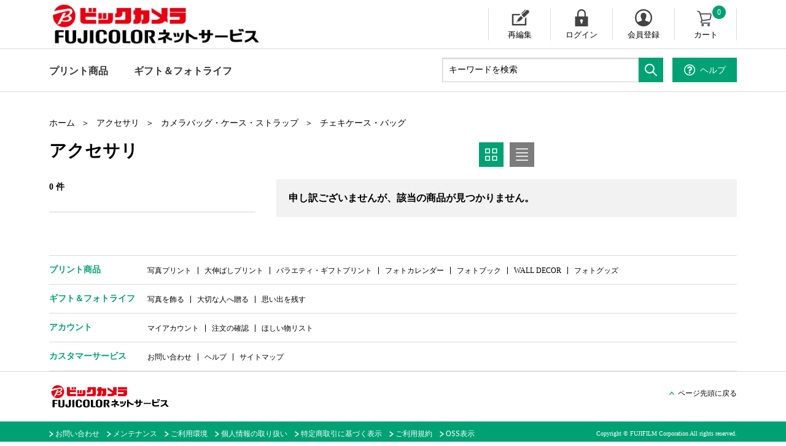

--- FILE ---
content_type: text/html;charset=UTF-8
request_url: https://pg-bc-ja.fujifilm.com/bag-case-straps-cheki-case
body_size: 11492
content:
<!doctype html>
<!--[if lt IE 7]> <html class="ie6 oldie" lang="en"> <![endif]-->
<!--[if IE 7]> <html class="ie7 oldie" lang="en"> <![endif]-->
<!--[if IE 8]> <html class="ie8 oldie" lang="en"> <![endif]-->
<!--[if gt IE 8]><!--> <html lang="en"> <!--<![endif]-->
<head>








































































































<!-- Google Tag Manager -->
<script>(function(w,d,s,l,i){w[l]=w[l]||[];w[l].push({'gtm.start':
new Date().getTime(),event:'gtm.js'});var f=d.getElementsByTagName(s)[0],
j=d.createElement(s),dl=l!='dataLayer'?'&l='+l:'';j.async=true;j.src=
'https://www.googletagmanager.com/gtm.js?id='+i+dl;f.parentNode.insertBefore(j,f);
})(window,document,'script','dataLayer','GTM-NNVQ6S');</script>
<!-- End Google Tag Manager -->





<meta name="referrer" content="no-referrer-when-downgrade" />
<meta charset=UTF-8>

<meta http-equiv="x-ua-compatible" content="ie=edge">

<meta name="viewport" content="width=device-width, initial-scale=1">
<script type="text/javascript">
WebFontConfig = {
google: { families: [ 'Lato:100,300,700,100italic,300italic:latin', 'Crete+Round:400,400italic:latin' ] }
};
(function() {
var wf = document.createElement('script');
wf.src = ('https:' == document.location.protocol ? 'https' : 'http') +
'://ajax.googleapis.com/ajax/libs/webfont/1/webfont.js';
wf.type = 'text/javascript';
wf.async = 'true';
var s = document.getElementsByTagName('script')[0];
s.parentNode.insertBefore(wf, s);
})();
</script>



<title>Sites-BicCameraNetprintJp-Site | ビックカメラ ネットプリントサービス</title>


<link href="/on/demandware.static/Sites-BicCameraNetprintJp-Site/-/default/dwab041799/images/favicon.ico" rel="shortcut icon" />



<meta name="description" content="  ビックカメラ ネットプリントサービス"/>
<meta name="keywords" content="  ビックカメラ ネットプリントサービス"/>

<meta name="format-detection" content="telephone=no">


	
	
	


<meta property="og:image" content="https://pg-bc-ja.fujifilm.com/on/demandware.static/-/Sites-BicCameraNetprintJp-Library/ja_JP/dw4f669352/images/ogpImg.png">
<meta property="og:title" content="Sites-BicCameraNetprintJp-Site |  ビックカメラ ネットプリントサービス">
<meta property="og:type" content="article">
<meta property="og:description" content="  ビックカメラ ネットプリントサービス"/>

<meta property="og:site_name" content="ビックカメラ ネットプリントサービス">
<meta name="twitter:card" content="summarylargeimage" />
<meta property="og:locale" content="js_JP">








<link href="/on/demandware.static/Sites-BicCameraNetprintJp-Site/-/ja_JP/v1769099524918/lib/jquery/ui/jquery-ui.min.css" type="text/css" rel="stylesheet" />
<link href="//maxcdn.bootstrapcdn.com/font-awesome/4.3.0/css/font-awesome.min.css" rel="stylesheet">
<!--[if lt IE 9]>
<script src="/on/demandware.static/Sites-BicCameraNetprintJp-Site/-/ja_JP/v1769099524918/js/lib/html5.js"></script>
<![endif]-->

<script type="text/javascript">//<!--
/* <![CDATA[ (head-active_data.js) */
var dw = (window.dw || {});
dw.ac = {
    _analytics: null,
    _events: [],
    _category: "",
    _searchData: "",
    _anact: "",
    _anact_nohit_tag: "",
    _analytics_enabled: "true",
    _timeZone: "Asia/Tokyo",
    _capture: function(configs) {
        if (Object.prototype.toString.call(configs) === "[object Array]") {
            configs.forEach(captureObject);
            return;
        }
        dw.ac._events.push(configs);
    },
	capture: function() { 
		dw.ac._capture(arguments);
		// send to CQ as well:
		if (window.CQuotient) {
			window.CQuotient.trackEventsFromAC(arguments);
		}
	},
    EV_PRD_SEARCHHIT: "searchhit",
    EV_PRD_DETAIL: "detail",
    EV_PRD_RECOMMENDATION: "recommendation",
    EV_PRD_SETPRODUCT: "setproduct",
    applyContext: function(context) {
        if (typeof context === "object" && context.hasOwnProperty("category")) {
        	dw.ac._category = context.category;
        }
        if (typeof context === "object" && context.hasOwnProperty("searchData")) {
        	dw.ac._searchData = context.searchData;
        }
    },
    setDWAnalytics: function(analytics) {
        dw.ac._analytics = analytics;
    },
    eventsIsEmpty: function() {
        return 0 == dw.ac._events.length;
    }
};
/* ]]> */
// -->
</script>
<script type="text/javascript">//<!--
/* <![CDATA[ (head-cquotient.js) */
var CQuotient = window.CQuotient = {};
CQuotient.clientId = 'bchf-BicCameraNetprintJp';
CQuotient.realm = 'BCHF';
CQuotient.siteId = 'BicCameraNetprintJp';
CQuotient.instanceType = 'prd';
CQuotient.locale = 'ja_JP';
CQuotient.fbPixelId = '__UNKNOWN__';
CQuotient.activities = [];
CQuotient.cqcid='';
CQuotient.cquid='';
CQuotient.cqeid='';
CQuotient.cqlid='';
CQuotient.apiHost='api.cquotient.com';
/* Turn this on to test against Staging Einstein */
/* CQuotient.useTest= true; */
CQuotient.useTest = ('true' === 'false');
CQuotient.initFromCookies = function () {
	var ca = document.cookie.split(';');
	for(var i=0;i < ca.length;i++) {
	  var c = ca[i];
	  while (c.charAt(0)==' ') c = c.substring(1,c.length);
	  if (c.indexOf('cqcid=') == 0) {
		CQuotient.cqcid=c.substring('cqcid='.length,c.length);
	  } else if (c.indexOf('cquid=') == 0) {
		  var value = c.substring('cquid='.length,c.length);
		  if (value) {
		  	var split_value = value.split("|", 3);
		  	if (split_value.length > 0) {
			  CQuotient.cquid=split_value[0];
		  	}
		  	if (split_value.length > 1) {
			  CQuotient.cqeid=split_value[1];
		  	}
		  	if (split_value.length > 2) {
			  CQuotient.cqlid=split_value[2];
		  	}
		  }
	  }
	}
}
CQuotient.getCQCookieId = function () {
	if(window.CQuotient.cqcid == '')
		window.CQuotient.initFromCookies();
	return window.CQuotient.cqcid;
};
CQuotient.getCQUserId = function () {
	if(window.CQuotient.cquid == '')
		window.CQuotient.initFromCookies();
	return window.CQuotient.cquid;
};
CQuotient.getCQHashedEmail = function () {
	if(window.CQuotient.cqeid == '')
		window.CQuotient.initFromCookies();
	return window.CQuotient.cqeid;
};
CQuotient.getCQHashedLogin = function () {
	if(window.CQuotient.cqlid == '')
		window.CQuotient.initFromCookies();
	return window.CQuotient.cqlid;
};
CQuotient.trackEventsFromAC = function (/* Object or Array */ events) {
try {
	if (Object.prototype.toString.call(events) === "[object Array]") {
		events.forEach(_trackASingleCQEvent);
	} else {
		CQuotient._trackASingleCQEvent(events);
	}
} catch(err) {}
};
CQuotient._trackASingleCQEvent = function ( /* Object */ event) {
	if (event && event.id) {
		if (event.type === dw.ac.EV_PRD_DETAIL) {
			CQuotient.trackViewProduct( {id:'', alt_id: event.id, type: 'raw_sku'} );
		} // not handling the other dw.ac.* events currently
	}
};
CQuotient.trackViewProduct = function(/* Object */ cqParamData){
	var cq_params = {};
	cq_params.cookieId = CQuotient.getCQCookieId();
	cq_params.userId = CQuotient.getCQUserId();
	cq_params.emailId = CQuotient.getCQHashedEmail();
	cq_params.loginId = CQuotient.getCQHashedLogin();
	cq_params.product = cqParamData.product;
	cq_params.realm = cqParamData.realm;
	cq_params.siteId = cqParamData.siteId;
	cq_params.instanceType = cqParamData.instanceType;
	cq_params.locale = CQuotient.locale;
	
	if(CQuotient.sendActivity) {
		CQuotient.sendActivity(CQuotient.clientId, 'viewProduct', cq_params);
	} else {
		CQuotient.activities.push({activityType: 'viewProduct', parameters: cq_params});
	}
};
/* ]]> */
// -->
</script>


<!-- UI -->
<link rel="stylesheet" href="/on/demandware.static/Sites-BicCameraNetprintJp-Site/-/ja_JP/v1769099524918/css/ress.css">
<link rel="stylesheet" media="(min-width:769px)" href="/on/demandware.static/Sites-BicCameraNetprintJp-Site/-/ja_JP/v1769099524918/css/common.css">
<link rel="stylesheet" media="(max-width:768px)" href="/on/demandware.static/Sites-BicCameraNetprintJp-Site/-/ja_JP/v1769099524918/css/common_sp.css">
<link rel="stylesheet" href="/on/demandware.static/Sites-BicCameraNetprintJp-Site/-/ja_JP/v1769099524918/css/gmo_style.css" />


<!--[if lte IE 8]>
<script src="//cdnjs.cloudflare.com/ajax/libs/respond.js/1.4.2/respond.js" type="text/javascript"></script>
<script src="https://cdn.rawgit.com/chuckcarpenter/REM-unit-polyfill/master/js/rem.min.js" type="text/javascript"></script>
<![endif]-->









<script type="text/javascript">
if (window.jQuery) {
jQuery(document).ready(function(){
if(screen.width < 768){
jQuery('#footer').append('<a href="/home" class="full-site-link">View Full Site</a>');
jQuery('.full-site-link')
.attr('href', '/on/demandware.store/Sites-BicCameraNetprintJp-Site/ja_JP/Home-FullSite')
.click(function(e) {
e.preventDefault();
jQuery.ajax({
url: '/on/demandware.store/Sites-BicCameraNetprintJp-Site/ja_JP/Home-FullSite',
success: function(){
window.location.reload();
}
});
}
);
}
});
}
</script>





<link rel="canonical" href="https://pg-bc-ja.fujifilm.com/bag-case-straps-cheki-case" />


</head>
<body>







<!-- Google Tag Manager (noscript) -->
<noscript><iframe src="https://www.googletagmanager.com/ns.html?id=GTM-NNVQ6S" 
height="0" width="0" style="display:none;visibility:hidden"></iframe></noscript>
<!-- End Google Tag Manager (noscript) -->





<div id="wrapper">



<header id="header" >
<div class="headTop cf">
<div class="inner">
<h1 class="headLogo">
<a href="/home" title="ビックカメラ ネットプリントサービス ホーム">

<span class="pc">
<span><img src="/on/demandware.static/Sites-BicCameraNetprintJp-Site/-/default/dw47d8be06/img/common/logo_bic.png" alt="ビックカメラ ネットプリントサービス"></span>
</span>
<span class="sp">
<img src="/on/demandware.static/Sites-BicCameraNetprintJp-Site/-/default/dw47d8be06/img/common/logo_bic.png" alt="ビックカメラ ネットプリントサービス">
</span>
</a>
</h1>
<nav id="headUtility">
<ul>

<li class="edit"><a href="https://pg-bc-ja.fujifilm.com/editlist" title="編集中一覧を表示する">再編集</a></li>



<li class="login"><a href="https://pg-bc-ja.fujifilm.com/account" title="ユーザー: ログイン">ログイン</a></li>
<li class="entry"><a href="https://pg-bc-ja.fujifilm.com/on/demandware.store/Sites-BicCameraNetprintJp-Site/ja_JP/Account-StartRegister" title="会員登録する">会員登録</a></li>


<li id="mini-cart">






































































































<!-- Report any requested source code -->

<!-- Report the active source code -->




<a href="https://pg-bc-ja.fujifilm.com/cart" title="カートを見る" class="mini-cart-total">
カート<span>0</span>
</a>



</li>
</ul>
</nav>
<!--//headUtility-->
</div>
</div>
<!--//headTop-->
<div class="header-banner">

	 

	
</div>
<nav id="glnav">
<div class="openBtn">
<span class="icon-bar"></span>
<span class="icon-bar"></span>
<span class="icon-bar"></span>
</div>
<div class="glnavInner header-search">
<ul class="searchContact cf">
<li id="headSearch">

<form role="search" action="/search" method="get" name="simpleSearch">
<fieldset class="cf">
<input type="text" id="q" name="q" value="" placeholder="キーワードを検索" autocomplete="nope" class="valid" maxlength="50"/>
<input type="hidden" name="lang" value="ja_JP"/>
<button type="submit"><img src="/on/demandware.static/Sites-BicCameraNetprintJp-Site/-/default/dwa468207a/img/common/icon_search.svg" alt="検索"></button>
</fieldset>
</form>

</li>
<!--//search-->
<li id="headHelp" class="btnHelp">











<div class="content-asset"><!-- dwMarker="content" dwContentID="f05ae6b3b310d939d8f41db88c" -->
<script type="text/javascript"><!--
//ヘルプメニューポップアップ
function HelpmenUp() {
window.open("https://pg-bc-ja.fujifilm.com/help-menu.html","window1","width=769,height=1000,scrollbars=1");
}
// --></script>
<!--<a href="https://pg-bc-ja.fujifilm.com/help-menu.html"><span>ヘルプ</span></a>-->
<a href="javascript:HelpmenUp();"><span>ヘルプ</span></a>
</div> <!-- End content-asset -->





</li>
</ul>






































































































<ul id="headCategoryNav" class="level-1">




<li class="current" >





<a class="has-sub-menu" href="https://pg-bc-ja.fujifilm.com/print-products">
プリント商品
</a>





<div class="level-2">
<ul class="level-2">

<li>
<a href="https://pg-bc-ja.fujifilm.com/photo-print">
写真プリント
</a>

</li>

<li>
<a href="https://pg-bc-ja.fujifilm.com/pro-print">
大伸ばしプリント
</a>

</li>

<li>
<a href="https://pg-bc-ja.fujifilm.com/variety-gift-print">
バラエティ・ギフトプリント
</a>

</li>

<li>
<a href="https://pg-bc-ja.fujifilm.com/photo-calender">
フォトカレンダー
</a>

</li>

<li>
<a href="https://pg-bc-ja.fujifilm.com/photobook">
フォトブック
</a>

</li>

<li>
<a href="https://pg-bc-ja.fujifilm.com/wall-decor">
WALL DECOR
</a>

</li>

<li>
<a href="https://pg-bc-ja.fujifilm.com/photo-goods">
フォトグッズ
</a>

</li>

</ul>

<div class="banner"><img src="https://pg-bc-ja.fujifilm.com/on/demandware.static/-/Sites-BicCameraNetprintJp-mssf/ja_JP/dw99716870/images/slot/landing/photo.png" style="max-width: 100%;"/></div>

</div>


</li>


<li>





<a class="has-sub-menu" href="https://pg-bc-ja.fujifilm.com/gift_photolife">
ギフト＆<br class="spView">フォトライフ
</a>





<div class="level-2">
<ul class="level-2">

<li>
<a href="https://pg-bc-ja.fujifilm.com/decorate">
写真を飾る
</a>

</li>

<li>
<a href="https://pg-bc-ja.fujifilm.com/gift">
大切な人へ贈る
</a>

</li>

<li>
<a href="https://pg-bc-ja.fujifilm.com/save">
思い出を残す
</a>

</li>

</ul>

<div class="banner"><img  src="https://pg-bc-ja.fujifilm.com/on/demandware.static/-/Sites-BicCameraNetprintJp-mssf/ja_JP/dw638ddac5/images/slot/landing/gift.png" style="max-width: 100%;"/></div>

</div>


</li>

</ul>

</div>
<!-- //glnavInner-->
</nav>































































































<div id="headPopUpCloseBtn">
<div id="headCartClose" class="btnClose"><span>カートを閉じる</span></div>
<div id="headSuggestionsClose" class="btnClose"><span>検索サジェストを閉じる</span></div>
<div id="headNavClose" class="btnClose"><span>メニューを閉じる</span></div>
</div>


<nav id="spDirectCategoryNav">
<ul class="categoryNav">





<li class="print">
<a href="https://pg-bc-ja.fujifilm.com/print-products">
プリント商品
</a>
</li>





<li class="print">
<a href="https://pg-bc-ja.fujifilm.com/gift_photolife">
ギフト＆<br class="spView">フォトライフ
</a>
</li>

</ul>
</nav>

</header>
<!--//header-->



<div id="browser-check">
<noscript>
<div class="browser-compatibility-alert errMsg">
<i class="fa fa-exclamation-triangle fa-2x pull-left"></i>
<p class="browser-error">お使いのブラウザーの Javascript 機能がオフになっています。当サイトを最高の状態でご利用いただくために、Javascript 機能をオンにしてください。</p>
</div>
</noscript>
</div>

<main id="main">





<div class="breadcrumb breadcrumbs spProdcuts">


<script type="text/javascript">//<!--
/* <![CDATA[ (viewCategory-active_data.js) */
dw.ac.applyContext({category: "bag-case-straps-Cheki-Case"});
/* ]]> */
// -->
</script>
<ul>
<li><a href="/home" title="ホーム">ホーム</a></li>






<li><a class="breadcrumb-element" href="https://pg-bc-ja.fujifilm.com/accessories" アクセサリ">アクセサリ</a></li>







<li><a class="breadcrumb-element" href="https://pg-bc-ja.fujifilm.com/bag-case-straps" カメラバッグ・ケース・ストラップ">カメラバッグ・ケース・ストラップ</a></li>







<li><a class="breadcrumb-element" href="https://pg-bc-ja.fujifilm.com/bag-case-straps-cheki-case" チェキケース・バッグ">チェキケース・バッグ</a></li>


</ul>





</div><!-- END: breadcrumb -->
<script type="text/javascript">
function Close(ac,link){
console.log(link);
window.location = link;
return true;
}
</script>
<div id="mainWrap" class="cf">
<section id="productSection">
<div class="searchResultWrap cf">
<div id="searchResultAside">
<div id="searchResultRefinement">







































































































<h1 class="ttlMain"><span class="refinement-header">アクセサリ</span></h1>



	<div id="checkedCondition">
		<p class="viewCount">



0 件


</p>
	</div>


<div id="sideCartegory">
	
	<p id="btnSideCategoryOpen">カテゴリで絞り込み</p>
	<div id="sideCartegoryList">
		<p class="sideCartListTTL">カテゴリで絞り込み<span class="btnCloseIcon"><img src="/on/demandware.static/Sites-BicCameraNetprintJp-Site/-/default/dwb141f092/img/common/icon_close.svg" alt="×"></span></p>
		<div class="level-2">
			
			
		</div>
	</div>
	<div id="sideCategoryClose"><div class="btnClose"><span>閉じる</span></div></div>


</div>


<script type="text/javascript">

function CheckboxClick(cb,link){
	$(cb).attr("disabled",true);
	console.log(link);
	window.location = link;
	return true;
}
</script>
</div>
</div>
<div id="searchResultMainArea">
<div id="searchListControlBox" class="cf">
<div class="listSort">








</div>


<script type="text/javascript">
</script>
<div class="listMode">
<ul>
<li class="thums current"><span class="toggle-grid"><img src="/on/demandware.static/Sites-BicCameraNetprintJp-Site/-/default/dwc9546d18/img/common/icon_listview_thums.svg" alt=""></span></li>
<li class="list"><span class="toggle-grid"><img src="/on/demandware.static/Sites-BicCameraNetprintJp-Site/-/default/dw3056f16c/img/common/icon_listview_list.svg" alt=""></span></li>
</ul>
</div>

</div>
<div class="searchResultList">
<div class="searcNohit">
<p>申し訳ございませんが、該当の商品が見つかりません。 </p>
</div>
</div>
</div>
</div>
</section>
</div>
</main>


































































































<footer id="footer">



<nav id="footCategoryNav" class="cf">



<dl class="print current">





<dt><a href="https://pg-bc-ja.fujifilm.com/print-products">プリント商品</a></dt>


<dd>
<ul class="cf">

<li><a href="https://pg-bc-ja.fujifilm.com/photo-print">写真プリント</a></li>

<li><a href="https://pg-bc-ja.fujifilm.com/pro-print">大伸ばしプリント</a></li>

<li><a href="https://pg-bc-ja.fujifilm.com/variety-gift-print">バラエティ・ギフトプリント</a></li>

<li><a href="https://pg-bc-ja.fujifilm.com/photo-calender">フォトカレンダー</a></li>

<li><a href="https://pg-bc-ja.fujifilm.com/photobook">フォトブック</a></li>

<li><a href="https://pg-bc-ja.fujifilm.com/wall-decor">WALL DECOR</a></li>

<li><a href="https://pg-bc-ja.fujifilm.com/photo-goods">フォトグッズ</a></li>

</ul>
</dd>

</dl>


<dl class="print">





<dt><a href="https://pg-bc-ja.fujifilm.com/gift_photolife">ギフト＆<br class="spView">フォトライフ</a></dt>


<dd>
<ul class="cf">

<li><a href="https://pg-bc-ja.fujifilm.com/decorate">写真を飾る</a></li>

<li><a href="https://pg-bc-ja.fujifilm.com/gift">大切な人へ贈る</a></li>

<li><a href="https://pg-bc-ja.fujifilm.com/save">思い出を残す</a></li>

</ul>
</dd>

</dl>

</nav>












<div class="content-asset"><!-- dwMarker="content" dwContentID="588043da1579ea239bb38052ab" -->
<script type="text/javascript"><!--
//ヘルプメニューポップアップ
function HelpmenUp() {
window.open("https://pg-bc-ja.fujifilm.com/help-menu.html","window1","width=769,height=1000,scrollbars=1");
}
// --></script>

<nav id="footUtility">
		<dl>
			<dt>アカウント</dt>
			<dd>
				<ul class="cf">
					<li><a href="https://pg-bc-ja.fujifilm.com/account">マイアカウント</a></li>
					<li><a href="https://pg-bc-ja.fujifilm.com/orders">注文の確認</a></li>
					<li><a href="https://pg-bc-ja.fujifilm.com/wishlist">ほしい物リスト</a></li>
				</ul>
			</dd>
		</dl>
		<dl>
			<dt>カスタマーサービス</dt>
			<dd>
				<ul class="cf">
					<li><a href="https://pg-bc-ja.fujifilm.com/contact.html">お問い合わせ</a></li>
					<li><a href="javascript:HelpmenUp();">ヘルプ</a></li>
					<li><a href="https://pg-bc-ja.fujifilm.com/sitemap">サイトマップ</a></li>
				</ul>
			</dd>
		</dl>
	</nav>
</div> <!-- End content-asset -->
















<div class="content-asset"><!-- dwMarker="content" dwContentID="403b057e10223d0f631d5f4379" -->
<div class="footBottom cf">
	<div class="inner">
		<nav>
			<p class="footLogo"><a href="https://pg-bc-ja.fujifilm.com/home"><img src="https://pg-bc-ja.fujifilm.com/on/demandware.static/-/Sites-BicCameraNetprintJp-Library/ja_JP/dw5a03606f/images/homepage/logo_bic.png" ></a></p>
		</nav>
		<div class="btnPageTop"><a href="#">ページ先頭に戻る</a></div>
	</div>
</div>
</div> <!-- End content-asset -->
















<div class="content-asset"><!-- dwMarker="content" dwContentID="4ed6ec8771da8415a480dd3a80" -->
<script type="text/javascript"><!--
//ヘルプメニューポップアップ
function HelpmenUp() {
window.open("https://pg-bc-ja.fujifilm.com/help-menu.html","window1","width=769,height=1000,scrollbars=1");
}
// --></script>

<div class="footerCopyArea">
		<nav class="cf">
			<ul>
				<li><a href="https://pg-bc-ja.fujifilm.com/contact.html" title="「お問い合わせ」に移動する">お問い合わせ</a></li>
				<li><a href="https://pg-bc-ja.fujifilm.com/maintenance.html" title="「メンテナンス」に移動する">メンテナンス</a></li>
				<li><a href="https://pg-bc-ja.fujifilm.com/usage-environment.html" title="「利用環境」に移動する">ご利用環境</a></li>
				<li><a href="https://www.biccamera.com/bc/c/info/corporate/privacypolicy.jsp" title="「個人情報の取り扱い」に移動する"target="_blank">個人情報の取り扱い</a></li>
                                <li><a href="https://pg-bc-ja.fujifilm.com/indication.html" title="「特定商取引に基づく表示」に移動する">特定商取引に基づく表示</a></li>
				<li><a href="https://pg-bc-ja.fujifilm.com/terms-of-service.html" title="「ご利用規約」に移動する">ご利用規約</a></li>
				<li><a href="https://pg-bc-ja.fujifilm.com/oss.html" title="「OSS表示」に移動する">OSS表示</a></li>

			</ul>
			<p class="copy">Copyright &copy; FUJIFILM Corporation All rights reserved.</p>
		</nav>
	</div>
</div> <!-- End content-asset -->





</footer>





<!--[if gte IE 9 | !IE]><!-->
<script src="/on/demandware.static/Sites-BicCameraNetprintJp-Site/-/ja_JP/v1769099524918/lib/jquery/jquery-3.6.0.min.js" type="text/javascript"></script>
<!--<![endif]-->
<!--[if IE 9]>
<script src="//cdn.rawgit.com/paulirish/matchMedia.js/master/matchMedia.js" type="text/javascript"></script>
<script src="//cdn.rawgit.com/paulirish/matchMedia.js/master/matchMedia.addListener.js" type="text/javascript"></script>
<![endif]-->
<script src="/on/demandware.static/Sites-BicCameraNetprintJp-Site/-/ja_JP/v1769099524918/lib/jquery/ui/jquery-ui.min.js" type="text/javascript"></script>
<!-- Amazon SDK -->

<script type='text/javascript'>
    window.onAmazonLoginReady = function() {
      amazon.Login.setClientId("amzn1.application-oa2-client.674841fe30a04235887bc6c52efba6b6");
    };
</script>

 

	

    <script type='text/javascript' 
    	src='https://static-fe.payments-amazon.com/OffAmazonPayments/jp/lpa/js/Widgets.js?sellerId=A2B7JM8X1RZUSY'>
    </script>
	
<script type="text/javascript" src="/on/demandware.static/Sites-BicCameraNetprintJp-Site/-/ja_JP/v1769099524918/js/amazonPayments.js"></script>

<script src="/on/demandware.static/Sites-BicCameraNetprintJp-Site/-/ja_JP/v1769099524918/lib/jquery/jquery.jcarousel.min.js" type="text/javascript"></script>
<script src="/on/demandware.static/Sites-BicCameraNetprintJp-Site/-/ja_JP/v1769099524918/lib/jquery/jquery.validate.min.js" type="text/javascript"></script>
<script src="/on/demandware.static/Sites-BicCameraNetprintJp-Site/-/ja_JP/v1769099524918/lib/jquery/jquery.zoom.min.js" ></script>
<script type="text/javascript">

(function(){
window.Constants = {"AVAIL_STATUS_IN_STOCK":"IN_STOCK","AVAIL_STATUS_PREORDER":"PREORDER","AVAIL_STATUS_BACKORDER":"BACKORDER","AVAIL_STATUS_NOT_AVAILABLE":"NOT_AVAILABLE"};
window.Resources = {"I_AGREE":"同意する","CLOSE":"閉じる","NO_THANKS":"いいえ、必要ありません","OK":"OK","ARE_YOU_HUMAN":"あなたは人間ですか？","SHIP_QualifiesFor":"この配送ではこちらをご利用いただけます:","CC_LOAD_ERROR":"クレジットカードを読み込めませんでした!","COULD_NOT_SAVE_ADDRESS":"Could not save address. Please check your entries and try again.","REG_ADDR_ERROR":"住所を読み込めませんでした。","BONUS_PRODUCT":"ボーナス商品","BONUS_PRODUCTS":"ボーナス商品","SELECT_BONUS_PRODUCTS":"ボーナス商品を選択する","SELECT_BONUS_PRODUCT":"product.selectbonusproduct","BONUS_PRODUCT_MAX":"選択したボーナス商品が最大数に達しています。1 個削除してから別のボーナス商品を追加してください。","BONUS_PRODUCT_TOOMANY":"選択したボーナス商品の数が多すぎます。数量を変更してください。","SIMPLE_SEARCH":"キーワードを検索","SUBSCRIBE_EMAIL_DEFAULT":"Eメールアドレス","CURRENCY_SYMBOL":"¥","MISSINGVAL":"{0} を入力してください","SERVER_ERROR":"サーバーに接続できませんでした!","MISSING_LIB":"jQuery が定義されていません。","BAD_RESPONSE":"不正な応答、解析エラー!","INVALID_PHONE":"有効な電話番号を指定してください。","REMOVE":"削除","QTY":"数量","EMPTY_IMG_ALT":"削除","COMPARE_BUTTON_LABEL":"商品を比較する","COMPARE_CONFIRMATION":"これにより、比較のために追加された最初の商品が削除されます。実行してもよろしいですか? ","COMPARE_REMOVE_FAIL":"リストから商品を削除できません","COMPARE_ADD_FAIL":"リストに商品を追加できません","ADD_TO_CART_FAIL":"カートに商品 '{0}' を追加できません","REGISTRY_SEARCH_ADVANCED_CLOSE":"詳細検索を閉じる","GIFT_CERT_INVALID":"ギフト券コードが無効です。","GIFT_CERT_BALANCE":"現在のギフト券残高:","GIFT_CERT_AMOUNT_INVALID":"ギフト券は最低 5、最高 5000 の範囲でしか購入できません。","GIFT_CERT_MISSING":"ギフト券コードを入力してください。","INVALID_OWNER":"これはクレジットカード番号のようです。クレジットカード名義人のお名前を入力してください。","COUPON_CODE_MISSING":"※クーポンコードを入力してください。","COOKIES_DISABLED":"<i class=\"fa fa-exclamation-triangle fa-2x pull-left\"></i>お使いのブラウザーでは、Cookie が許可されていません。この機能をオンにするか、または別のプログラムで Cookie をブロックする設定を使用していないかどうかを確認してください。","BML_AGREE_TO_TERMS":"条件に同意していただく必要があります","CHAR_LIMIT_MSG":"残り {0} 文字で {1} 文字の制限に達します。","CONFIRM_DELETE":"この {0} を削除しますか?","TITLE_GIFTREGISTRY":"ギフトレジストリ","TITLE_ADDRESS":"住所","TITLE_CREDITCARD":"クレジットカード","SERVER_CONNECTION_ERROR":"サーバーに接続できませんでした!","IN_STOCK_DATE":"入荷予定日は {0} です。","ITEM_STATUS_NOTAVAILABLE":"この商品は現在<br/>ご購入いただけません","INIFINITESCROLL":"すべて表示","STORE_NEAR_YOU":"お近くの店舗で入手可能かどうかを検索","SELECT_STORE":"店舗の選択","SELECTED_STORE":"選択された店舗","PREFERRED_STORE":"優先店舗","SET_PREFERRED_STORE":"優先店舗を設定","ENTER_ZIP":"郵便番号の入力","INVALID_ZIP":"有効な郵便番号を入力してください","SEARCH":"検索","CHANGE_LOCATION":"場所の変更","CONTINUE_WITH_STORE":"優先店舗で続行","CONTINUE":"次に進む","SEE_MORE":"店舗数を増やす","SEE_LESS":"店舗数を減らす","QUICK_VIEW":"クイックビュー","QUICK_VIEW_POPUP":"商品のクイックビュー","TLS_WARNING":"<i class=\"fa fa-exclamation-triangle fa-2x pull-left\"></i>当社ではお客様のセキュリティについて真剣に取り組んでいます。<br/>お客様が古いブラウザーを使用していることが検出されました。<br/>安全なショッピングをお楽しみいただくために、ブラウザーを更新してください。","VALIDATE_REQUIRED":"「<span class=\"fcred\">※</span>」は入力必須<span class=\"pcView\">項目です。</span>","VALIDATE_REMOTE":"このフィールドを修正してください。","VALIDATE_EMAIL":"有効な Eメールアドレスを入力してください。","VALIDATE_URL":"有効な URL を入力してください。","VALIDATE_DATE":"今年以前の年を入力してください。","VALIDATE_DATEISO":"有効な日付を入力してください (ISO)。","VALIDATE_NUMBER":"有効な数値を入力してください。","VALIDATE_DIGITS":"数字のみを入力してください。","VALIDATE_CREDITCARD":"有効なクレジットカード番号を入力してください。","VALIDATE_EQUALTO":"同じ値をもう一度入力してください。","VALIDATE_MAXLENGTH":"{0} 文字以下の文字数で入力してください。","VALIDATE_MINLENGTH":"最低 {0} 文字入力してください。","VALIDATE_RANGELENGTH":"{0} ～ {1} 文字の値を入力してください。","VALIDATE_RANGE":"{0} ～ {1} の値を入力してください。","VALIDATE_MAX":"{0} 以下の値を入力してください。","VALIDATE_MIN":"{0} 以上の値を入力してください。","VALIDATE_POSTAL":"5～10文字のハイフンを含む郵便番号を入力してください。例: 123-1234","AMAZON_LOGIN_ERROR":"Please log in with your current account    ","DIGITIZE_VALIDATE_M010_01":"ビデオ本数は100本以下で指定して下さい。","DIGITIZE_VALIDATE_M020_01":"本数を入力してください","DIGITIZE_VALIDATE_M020_02":"合計時間840分以上の注文はお受けできません。\n注文本数を減らし、再度ご入力ください。","DIGITIZE_VALIDATE_M020_03":"ダブル8(レギュラー)は、シングル8やスーパー8と同時に注文することはできません。入力内容をご確認の上、再度ご入力ください。","DIGITIZE_VALIDATE_M050_01":"「現像オプションサービス」のお申込み本数は、「全コマ書き込み」のネガフィルムのお申込み本数内で入力してください。","DIGITIZE_VALIDATE_M050_02":"必須項目が選択されていません。","DIGITIZE_VALIDATE_COMMON_01":"<div id='errListDigitize' class='errList'><ul><li><a href=''>同時購入出来ない商品がカートに入っています。カートの商品を先にご注文するか、カートクリア後に、本商品をご購入下さい。</a></li></ul></div>","IN_STOCK":"在庫あり","QTY_IN_STOCK":"{0} 点在庫あり","PREORDER":"予約販売","QTY_PREORDER":"予約販売が可能な個数は {0} 個です。","REMAIN_PREORDER":"残りの商品については、予約販売をご利用いただけます。","BACKORDER":"取り寄せ","QTY_BACKORDER":"取り寄せ {0} 個","REMAIN_BACKORDER":"残りの商品については、お取り寄せが可能です。","NOT_AVAILABLE":"この商品は現在<br/>ご購入いただけません","REMAIN_NOT_AVAILABLE":"※残りの商品については、現在ご購入いただけません。数量を変更してください。"};
window.Urls = {"appResources":"/on/demandware.store/Sites-BicCameraNetprintJp-Site/ja_JP/Resources-Load","pageInclude":"/on/demandware.store/Sites-BicCameraNetprintJp-Site/ja_JP/Page-Include","continueUrl":"https://pg-bc-ja.fujifilm.com/search","staticPath":"/on/demandware.static/Sites-BicCameraNetprintJp-Site/-/ja_JP/v1769099524918/","addGiftCert":"/on/demandware.store/Sites-BicCameraNetprintJp-Site/ja_JP/GiftCert-Purchase","minicartGC":"/on/demandware.store/Sites-BicCameraNetprintJp-Site/ja_JP/GiftCert-ShowMiniCart","addProduct":"/on/demandware.store/Sites-BicCameraNetprintJp-Site/ja_JP/Cart-AddProduct","minicart":"/on/demandware.store/Sites-BicCameraNetprintJp-Site/ja_JP/Cart-MiniAddProduct","cartShow":"/cart","giftRegAdd":"https://pg-bc-ja.fujifilm.com/on/demandware.store/Sites-BicCameraNetprintJp-Site/ja_JP/Address-GetAddressDetails?addressID=","paymentsList":"https://pg-bc-ja.fujifilm.com/wallet","addressesList":"https://pg-bc-ja.fujifilm.com/addressbook","wishlistAddress":"https://pg-bc-ja.fujifilm.com/on/demandware.store/Sites-BicCameraNetprintJp-Site/ja_JP/Wishlist-SetShippingAddress","deleteAddress":"/on/demandware.store/Sites-BicCameraNetprintJp-Site/ja_JP/Address-Delete","getProductUrl":"/on/demandware.store/Sites-BicCameraNetprintJp-Site/ja_JP/Product-Show","getBonusProducts":"/on/demandware.store/Sites-BicCameraNetprintJp-Site/ja_JP/Product-GetBonusProducts","addBonusProduct":"/on/demandware.store/Sites-BicCameraNetprintJp-Site/ja_JP/Cart-AddBonusProduct","getSetItem":"/on/demandware.store/Sites-BicCameraNetprintJp-Site/ja_JP/Product-GetSetItem","productDetail":"/on/demandware.store/Sites-BicCameraNetprintJp-Site/ja_JP/Product-Detail","getAvailability":"/on/demandware.store/Sites-BicCameraNetprintJp-Site/ja_JP/Product-GetAvailability","removeImg":"/on/demandware.static/Sites-BicCameraNetprintJp-Site/-/default/dw592ef82a/images/icon_remove.gif","searchsuggest":"/on/demandware.store/Sites-BicCameraNetprintJp-Site/ja_JP/Search-GetSuggestions","productNav":"/on/demandware.store/Sites-BicCameraNetprintJp-Site/ja_JP/Product-Productnav","summaryRefreshURL":"/on/demandware.store/Sites-BicCameraNetprintJp-Site/ja_JP/COBilling-UpdateSummary","shipDayListRefreshURL":"/on/demandware.store/Sites-BicCameraNetprintJp-Site/ja_JP/COBilling-UpdateShipDayList","billingSelectCC":"https://pg-bc-ja.fujifilm.com/on/demandware.store/Sites-BicCameraNetprintJp-Site/ja_JP/COBilling-SelectCreditCard","updateAddressDetails":"https://pg-bc-ja.fujifilm.com/on/demandware.store/Sites-BicCameraNetprintJp-Site/ja_JP/COShipping-UpdateAddressDetails","updateAddressDetailsBilling":"https://pg-bc-ja.fujifilm.com/on/demandware.store/Sites-BicCameraNetprintJp-Site/ja_JP/COBilling-UpdateAddressDetails","shippingMethodsJSON":"https://pg-bc-ja.fujifilm.com/on/demandware.store/Sites-BicCameraNetprintJp-Site/ja_JP/COShipping-GetApplicableShippingMethodsJSON","shippingMethodsList":"https://pg-bc-ja.fujifilm.com/on/demandware.store/Sites-BicCameraNetprintJp-Site/ja_JP/COShipping-UpdateShippingMethodList","selectShippingMethodsList":"https://pg-bc-ja.fujifilm.com/on/demandware.store/Sites-BicCameraNetprintJp-Site/ja_JP/COShipping-SelectShippingMethod","resetPaymentForms":"/on/demandware.store/Sites-BicCameraNetprintJp-Site/ja_JP/COBilling-ResetPaymentForms","compareShow":"/on/demandware.store/Sites-BicCameraNetprintJp-Site/ja_JP/Compare-Show","compareAdd":"/on/demandware.store/Sites-BicCameraNetprintJp-Site/ja_JP/Compare-AddProduct","compareRemove":"/on/demandware.store/Sites-BicCameraNetprintJp-Site/ja_JP/Compare-RemoveProduct","compareEmptyImage":"/on/demandware.static/Sites-BicCameraNetprintJp-Site/-/default/dwbd416e14/images/comparewidgetempty.png","giftCardCheckBalance":"https://pg-bc-ja.fujifilm.com/on/demandware.store/Sites-BicCameraNetprintJp-Site/ja_JP/COBilling-GetGiftCertificateBalance","redeemGiftCert":"https://pg-bc-ja.fujifilm.com/on/demandware.store/Sites-BicCameraNetprintJp-Site/ja_JP/COBilling-RedeemGiftCertificateJson","addCoupon":"https://pg-bc-ja.fujifilm.com/on/demandware.store/Sites-BicCameraNetprintJp-Site/ja_JP/Cart-AddCouponJson","storesInventory":"/on/demandware.store/Sites-BicCameraNetprintJp-Site/ja_JP/StoreInventory-Inventory","setPreferredStore":"/on/demandware.store/Sites-BicCameraNetprintJp-Site/ja_JP/StoreInventory-SetPreferredStore","getPreferredStore":"/on/demandware.store/Sites-BicCameraNetprintJp-Site/ja_JP/StoreInventory-GetPreferredStore","setStorePickup":"/on/demandware.store/Sites-BicCameraNetprintJp-Site/ja_JP/StoreInventory-SetStore","setZipCode":"/on/demandware.store/Sites-BicCameraNetprintJp-Site/ja_JP/StoreInventory-SetZipCode","getZipCode":"/on/demandware.store/Sites-BicCameraNetprintJp-Site/ja_JP/StoreInventory-GetZipCode","billing":"/billing","setSessionCurrency":"/on/demandware.store/Sites-BicCameraNetprintJp-Site/ja_JP/Currency-SetSessionCurrency","addEditAddress":"/on/demandware.store/Sites-BicCameraNetprintJp-Site/ja_JP/COShippingMultiple-AddEditAddressJSON","cookieHint":"/cookie_hint.html","rateLimiterReset":"/on/demandware.store/Sites-BicCameraNetprintJp-Site/ja_JP/RateLimiter-HideCaptcha","csrffailed":"/on/demandware.store/Sites-BicCameraNetprintJp-Site/ja_JP/CSRF-Failed","deleteAllDigitizeProducts":"/on/demandware.store/Sites-BicCameraNetprintJp-Site/ja_JP/Cart-DeleteAllDigitizeProducts","checkExclusion":"/on/demandware.store/Sites-BicCameraNetprintJp-Site/ja_JP/Cart-CheckExclusion","getOrderReferenceDetails":"/on/demandware.store/Sites-BicCameraNetprintJp-Site/ja_JP/AmazonPaymentsController-GetOrderReferenceDetails","getBillingAgreementDetails":"/on/demandware.store/Sites-BicCameraNetprintJp-Site/ja_JP/AmazonPaymentsController-GetBillingAgreementDetails","getOrderReferenceBillingDetails":"/on/demandware.store/Sites-BicCameraNetprintJp-Site/ja_JP/AmazonPaymentsController-GetOrderReferenceBillingDetails","getBillingAgreementBillingDetails":"/on/demandware.store/Sites-BicCameraNetprintJp-Site/ja_JP/AmazonPaymentsController-GetBillingAgreementBillingDetails","setOrderReferenceID":"/on/demandware.store/Sites-BicCameraNetprintJp-Site/ja_JP/AmazonPaymentsController-SetOrderReferenceID","setConsentStatus":"/on/demandware.store/Sites-BicCameraNetprintJp-Site/ja_JP/AmazonPaymentsController-SetConsentStatus","editButtonRedirect":"/on/demandware.store/Sites-BicCameraNetprintJp-Site/ja_JP/AmazonPaymentsController-EditButtonRedirect"};
window.SitePreferences = {"LISTING_INFINITE_SCROLL":false,"LISTING_REFINE_SORT":true,"STORE_PICKUP":true,"COOKIE_HINT":false,"CHECK_TLS":false,"AMAZON_MERCHANT_ID":"A2B7JM8X1RZUSY","AMAZON_LOGIN_BUTTON_TYPE":"LwA","AMAZON_LOGIN_BUTTON_COLOR":"DarkGray","AMAZON_LOGIN_BUTTON_SIZE":"large","AMAZON_LOGIN_REDIRECT_URL":"https://pg-ja.fujifilm.com/on/demandware.store/Sites-FujifilmNetprintJp-Site/default/AmazonPaymentsController-LoginButtonRedirect","AMAZON_PAY_REDIRECT_URL":"https://pg-ja.fujifilm.com/on/demandware.store/Sites-FujifilmNetprintJp-Site/default/AmazonPaymentsController-PayButtonRedirect","AMAZON_SCOPE":"profile postal_code payments:widget payments:shipping_address","AMAZON_PAY_BUTTON_TYPE":"PwA","AMAZON_PAY_BUTTON_COLOR":"Gold","AMAZON_PAY_BUTTON_SIZE":"x-large"};
}());
</script>
<script type="text/javascript">

(function(){
window.SessionAttributes = {"SHOW_CAPTCHA":null};
window.User = {"zip":null,"storeId":null};
window.AmazonOrder = {"orderReferenceID":null};
}());
</script>
<script src="/on/demandware.static/Sites-BicCameraNetprintJp-Site/-/ja_JP/v1769099524918/js/app.js"></script>

<script>pageContext = {"title":"Product Search Results No Hits","type":"search","ns":"search"};</script>
<script>
var meta = "";
var keywords = "";
</script>
<script src="/on/demandware.static/Sites-BicCameraNetprintJp-Site/-/ja_JP/v1769099524918/js/swiper.min.js"></script>
<script src="/on/demandware.static/Sites-BicCameraNetprintJp-Site/-/ja_JP/v1769099524918/js/init.js"></script>
<script src="/on/demandware.static/Sites-BicCameraNetprintJp-Site/-/ja_JP/v1769099524918/js/nouislider.min.js"></script>
<script src="/on/demandware.static/Sites-BicCameraNetprintJp-Site/-/ja_JP/v1769099524918/js/result_init.js"></script>
<script src="/on/demandware.static/Sites-BicCameraNetprintJp-Site/-/ja_JP/v1769099524918/js/detail_init.js"></script>

<script src="/on/demandware.static/Sites-BicCameraNetprintJp-Site/-/ja_JP/v1769099524918/js/photoswipe.min.js"></script>
<script src="/on/demandware.static/Sites-BicCameraNetprintJp-Site/-/ja_JP/v1769099524918/js/photoswipe-ui-default.min.js"></script>
<script src="/on/demandware.static/Sites-BicCameraNetprintJp-Site/-/ja_JP/v1769099524918/js/drift.js"></script>







</div>

<!-- Demandware Analytics code 1.0 (body_end-analytics-tracking-asynch.js) -->
<script type="text/javascript">//<!--
/* <![CDATA[ */
function trackPage() {
    try{
        var trackingUrl = "https://pg-bc-ja.fujifilm.com/on/demandware.store/Sites-BicCameraNetprintJp-Site/ja_JP/__Analytics-Start";
        var dwAnalytics = dw.__dwAnalytics.getTracker(trackingUrl);
        if (typeof dw.ac == "undefined") {
            dwAnalytics.trackPageView();
        } else {
            dw.ac.setDWAnalytics(dwAnalytics);
        }
    }catch(err) {};
}
/* ]]> */
// -->
</script>
<script type="text/javascript" src="/on/demandware.static/Sites-BicCameraNetprintJp-Site/-/ja_JP/v1769099524918/internal/jscript/dwanalytics-22.2.js" async="async" onload="trackPage()"></script>
<!-- Demandware Active Data (body_end-active_data.js) -->
<script src="/on/demandware.static/Sites-BicCameraNetprintJp-Site/-/ja_JP/v1769099524918/internal/jscript/dwac-21.7.js" type="text/javascript" async="async"></script><!-- CQuotient Activity Tracking (body_end-cquotient.js) -->
<script src="https://cdn.cquotient.com/js/v2/gretel.min.js" type="text/javascript" async="async"></script>
</body>
</html>



--- FILE ---
content_type: text/css
request_url: https://pg-bc-ja.fujifilm.com/on/demandware.static/Sites-BicCameraNetprintJp-Site/-/ja_JP/v1769099524918/css/common.css
body_size: 37402
content:
html { font-size: 62.5%;}

body {
  -webkit-font-smoothing: antialiased;
  -moz-osx-font-smoothing: grayscale;
  font-family: "ヒラギノ角ゴ Pro W3", "Hiragino Kaku Gothic Pro", "メイリオ", Meiryo, Osaka, "ＭＳ Ｐゴシック", "MS PGothic", "sans-serif";
  font-size: 1.0rem;
  color: #000000;
    -webkit-backface-visibility: hidden;
    backface-visibility: hidden;
}


/**************************************
input
**************************************/
select{
  width: 100%;
  height: 40px;
  box-sizing: border-box;
  line-height: 14px;
  font-size: 14px;
  padding: 4px 15px 4px 5px;
  background: #FFFFFF;
  border: 1px solid #d2d2d2;
  font-family: "ヒラギノ角ゴ Pro W3", "Hiragino Kaku Gothic Pro", "メイリオ", Meiryo, Osaka, "ＭＳ Ｐゴシック", "MS PGothic", "sans-serif";
  vertical-align: middle;
  cursor: pointer;
  box-shadow: 0 1px 2px 0 rgba(0,0,0,0.2) inset;
  -webkit-appearance: none;
    -moz-appearance: none;
    appearance: none;
  border-radius: 0;
  background-image: url(../img/common/icon_select.svg);
  background-repeat: no-repeat;
  background-position: calc(100% - 4px) center;
  background-size: 6px auto;
}

#select_prefectures,#select_city{
  line-height:16px;
}

input[type="text"],
input[type="tel"],
input[type="number"],
input[type="password"],
input[type="email"]{
  width: 100%;
  height: 40px;
  box-sizing: border-box;
  line-height: 14px;
  font-size: 14px;
  padding: 4px 10px 4px;
  background: #FFFFFF;
  border: 1px solid #d2d2d2;
  font-family: "ヒラギノ角ゴ Pro W3", "Hiragino Kaku Gothic Pro", "メイリオ", Meiryo, Osaka, "ＭＳ Ｐゴシック", "MS PGothic", "sans-serif";
  vertical-align: middle;
  cursor: pointer;
  box-shadow: 0 1px 2px 0 rgba(0,0,0,0.2) inset;
  -webkit-appearance: none;
    -moz-appearance: none;
    appearance: none;
}
textarea{
  width: 100%;
  height: 200px;
  box-sizing: border-box;
  line-height: 14px;
  font-size: 14px;
  padding: 4px;
  background: #FFFFFF;
  border: 1px solid #d2d2d2;
  font-family: "ヒラギノ角ゴ Pro W3", "Hiragino Kaku Gothic Pro", "メイリオ", Meiryo, Osaka, "ＭＳ Ｐゴシック", "MS PGothic", "sans-serif";
  vertical-align: middle;
  cursor: pointer;
  box-shadow: 0 1px 2px 0 rgba(0,0,0,0.2) inset;
  -webkit-appearance: none;
    -moz-appearance: none;
    appearance: none;
}


:placeholder-shown { color: #b7b7b7; }
::-webkit-input-placeholder { color: #b7b7b7; }
:-moz-placeholder { color: #b7b7b7; opacity: 1; }
::-moz-placeholder { color: #b7b7b7; opacity: 1; }
:-ms-input-placeholder { color: #b7b7b7; }

input[type="radio"],
input[type="checkbox"]{vertical-align: middle;}

input[type="text"].zipCode,
input[type="tel"].zipCode,
input[type="number"].zipCode,
div.zipCode
{
  max-width: 190px;
}

select.pref,
div.pref,
.input-select
{
  max-width: 190px;
}

input[type="tel"],
input[type="email"]{
  max-width: 460px;
}


input[type="text"].card,
input[type="tel"].card,
input[type="number"].card,
input[type="password"].card,
input[type="email"].card,
select.card,
div.card > div.field-wrapper > input[type="text"],
div.card > div.field-wrapper > input[type="tel"],
div.card > div.field-wrapper > input[type="number"],
div.card > div.field-wrapper > input[type="password"],
div.card > div.field-wrapper > input[type="email"],
div.card > div.field-wrapper > select
{
  width: 460px;
}
input[type="text"].cvn,
input[type="tel"].cvn,
input[type="number"].cvn,
input[type="password"].cvn,
input[type="email"].cvn,
select.cvn,
div.cvn > div.field-wrapper > input[type="text"],
div.cvn > div.field-wrapper > input[type="tel"],
div.cvn > div.field-wrapper > input[type="number"],
div.cvn > div.field-wrapper > input[type="password"],
div.cvn > div.field-wrapper > input[type="email"],
div.cvn > div.field-wrapper > select
{
  width: 120px;
}

input[type="text"].err,
input[type="tel"].err,
input[type="number"].err,
input[type="password"].err,
input[type="email"].err,
select.err,
option.err,
textarea.err{
  background-color:#ffe7e7;
}

input[type="text"]:disabled,
input[type="tel"]:disabled,
input[type="number"]:disabled,
input[type="password"]:disabled,
input[type="email"]:disabled,
select:disabled,
option:disabled,
textarea:disabled{
  background: #efefef;
  color: #999999;
}


/**************************************
btn
**************************************/
/*** Contact ***********/
.btnContact > a{
  display: block;
  width: 100%; height: 40px;
  background: #00a273;
  font-size: 14px;
  text-align: center;
  color: #FFFFFF;
  text-decoration: none;
    -webkit-transition: opacity 0.2s ease;
    -moz-transition: opacity 0.2s ease;
    -o-transition: opacity 0.2s ease;
    transition: opacity  0.2s ease;
}
.btnContact > a::before{
  content: '';
  display: inline-block;
  width: 20px; height: 40px;
  vertical-align: middle;
  background: url(../img/common/icon_contact.svg) 0 12px no-repeat;
  background-size:auto 14px;
}

.btnContact > a > span{
  display: inline-block;
  padding-left: 10px;
  vertical-align: middle;
  text-align: center;
}

.btnContact > a:hover{opacity: .6;}


/*** btnHelp ***********/
.btnHelp > div > a{
  display: block;
  width: 100%; height: 40px;
  background: #00a273;
  font-size: 14px;
  line-height: 40px;
  text-align: center;
  color: #FFFFFF;
  text-decoration: none;
    -webkit-transition: opacity 0.2s ease;
    -moz-transition: opacity 0.2s ease;
    -o-transition: opacity 0.2s ease;
    transition: opacity  0.2s ease;
}

.btnHelp > div > a::before{
  content: '';
  display: inline-block;
  width: 18px; height: 40px;
  vertical-align: middle;
  background: url(../img/common/icon_help.svg) 0 10px no-repeat;
  background-size:auto 18px;
}


.btnHelp > div > a > span{
  display: inline-block;
  padding-left: 8px;
  vertical-align: middle;
  text-align: center;
}

.btnHelp > div > a:hover{opacity: .6;}


/*** btnGreen ***********/
.btnGreen > a,
.btnGreen > button{
  display: block;
  width: 100%; height: 60px;
  padding: 23px 0;
  background: #00a273;
  font-size: 14px;
  font-weight: 700;
  text-align: center;
  color: #FFFFFF;
  text-decoration: none;
    -webkit-transition: opacity 0.2s ease;
    -moz-transition: opacity 0.2s ease;
    -o-transition: opacity 0.2s ease;
    transition: opacity  0.2s ease;
}

.btnGreen > a.rakuten,
.btnGreen > button.rakuten{
  display: block;
  width: 100%; height: 40px;
  padding: 0;
  background: #ffffff;
    -webkit-transition: opacity 0.2s ease;
    -moz-transition: opacity 0.2s ease;
    -o-transition: opacity 0.2s ease;
    transition: opacity  0.2s ease;
}

.btnGreen > a:hover,
.btnGreen > button:hover{opacity: .6;}


.btnGreen > button:disabled{
  display: block;
  width: 100%; height: 60px;
  padding: 23px 0;
  background: #999999;
  font-size: 14px;
  font-weight: 700;
  text-align: center;
  color: #FFFFFF;
  text-decoration: none;
  cursor: not-allowed;
    pointer-events: none;
}
.btnGreen > button:disabled:hover{opacity: 1;}

.btnGreen > .confirmationRegisterButton,
#PasswordResetForm .apply-button{
  display: block;
  width: 100%; height: 60px;
  padding: 2px;
  background: #00a273;
  font-size: 14px;
  font-weight: 700;
  text-align: center;
  color: #FFFFFF;
  text-decoration: none;
    -webkit-transition: opacity 0.2s ease;
    -moz-transition: opacity 0.2s ease;
    -o-transition: opacity 0.2s ease;
    transition: opacity  0.2s ease;
}

/*** btnInCart ***********/
.btnInCart > a,
.btnInCart > button{
  display: block;
  width: 100%; height: 60px;
  line-height: 60px;
  background: #00a273;
  font-size: 18px;
  font-weight: 700;
  text-align: center;
  color: #FFFFFF;
  text-decoration: none;
    -webkit-transition: opacity 0.2s ease;
    -moz-transition: opacity 0.2s ease;
    -o-transition: opacity 0.2s ease;
    transition: opacity  0.2s ease;
}

.btnInCart > a:hover,
.btnInCart > button:hover{opacity: .6;}

.btnInCart > a::before,
.btnInCart > button::before{
  content: '';
  display: inline-block;
  width: 30px;  height: 60px;
  vertical-align: middle;
  background: url(../img/common/icon_cart_white.svg) 0 center no-repeat;
  background-size:auto 24px;
}

.btnInCart > a > span,
.btnInCart > button > span{
  display: inline-block;
  vertical-align: middle;
  text-align: center;
}

.btnInCart > button:disabled,
.btnInCartDisabled > button:disabled
{
  display: block;
  width: 100%; height: 60px;
  background: #999999;
  font-size: 18px;
  font-weight: 700;
  text-align: center;
  color: #FFFFFF;
  text-decoration: none;
  cursor: not-allowed;
    pointer-events: none;
}
.btnInCart > button:disabled:hover,
.btnInCartDisabled > button:disabled:hover
{opacity: 1;}


/*** btnInEdit ***********/
.btnInEdit > a,
.btnInEdit > button{
  display: block;
  width: 100%; height: 60px;
  line-height: 60px;
  background: #00a273;
  font-size: 18px;
  font-weight: 700;
  text-align: center;
  color: #FFFFFF;
  text-decoration: none;
    -webkit-transition: opacity 0.2s ease;
    -moz-transition: opacity 0.2s ease;
    -o-transition: opacity 0.2s ease;
    transition: opacity  0.2s ease;
}

.btnInEdit > a:hover,
.btnInEdit > button:hover{opacity: .6;}

.btnInEdit > a::before,
.btnInEdit > button::before{
  content: '';
  display: inline-block;
  width: 30px;  height: 60px;
  vertical-align: middle;
  background: url(../img/common/icon_edit_white.svg) 0 center no-repeat;
  background-size:auto 24px;
}

.btnInEdit > a > span,
.btnInEdit > button > span{
  display: inline-block;
  vertical-align: middle;
  text-align: center;
}

.btnInEdit > button:disabled{
  display: block;
  width: 100%; height: 60px;
  background: #999999;
  font-size: 18px;
  font-weight: 700;
  text-align: center;
  color: #FFFFFF;
  text-decoration: none;
  cursor: not-allowed;
    pointer-events: none;
}
.btnInEdit > button:disabled:hover{opacity: 1;}


/*** arrowLink ***********/
.arrowLink > a{
  font-size: 12px;
    color: #000000;
    text-decoration: none;
    padding-left: 12px;
    background: url(../img/common/icon_arrow_green.svg) 0 5px no-repeat;
    background-size: auto 8px;
    -webkit-transition: opacity 0.2s ease;
    -moz-transition: opacity 0.2s ease;
    -o-transition: opacity 0.2s ease;
    transition: opacity 0.2s ease;
}
.arrowLink > a:hover{opacity: .6; text-decoration: underline;}


/*** btnDelete ***********/
.btnDelete > a,
.btnDelete > button,
.btnDelete > form > fieldset > button
{
  display: block;
  width: 100%; height: 40px;
  padding: 0 15px 0 30px;
  background: #FFFFFF;
  border: 1px solid #d2d2d2;
  font-size: 14px;
  line-height: 40px;
  text-align: center;
  color: #000000;
  text-decoration: none;
  position: relative;
  border-radius: 4px;
    -webkit-transition: opacity 0.2s ease;
    -moz-transition: opacity 0.2s ease;
    -o-transition: opacity 0.2s ease;
    transition: opacity  0.2s ease;
}
.btnDelete > a::before,
.btnDelete > button::before,
.btnDelete > form > fieldset > button::before
{
  content: '';
  display: block;
  width: 12px; height: 38px;
  background: url(../img/common/icon_close.svg) 0 center no-repeat;
  background-size:12px auto;
  position: absolute;
  left: 10px;
  top: 0;
}

.btnDelete > a:hover,
.btnDelete > button:hover{opacity: .6;}

/*** btnEdit ***********/
.btnEdit > a,
.btnEdit > button{
  display: block;
  width: 100%; height: 40px;
  padding: 0 15px 0 30px;
  background: #FFFFFF;
  border: 1px solid #d2d2d2;
  font-size: 14px;
  line-height: 40px;
  text-align: center;
  color: #000000;
  text-decoration: none;
  position: relative;
  border-radius: 4px;
    -webkit-transition: opacity 0.2s ease;
    -moz-transition: opacity 0.2s ease;
    -o-transition: opacity 0.2s ease;
    transition: opacity  0.2s ease;
}
.btnEdit > a::before,
.btnEdit > button::before{
  content: '';
  display: block;
  width: 16px; height: 38px;
  background: url(../img/common/icon_edit.svg) 0 10px no-repeat;
  background-size:16px auto;
  position: absolute;
  left: 10px;
  top: 1px;
}

.btnEdit > a:hover,
.btnEdit > button:hover{opacity: .6;}

/*** FujiFilm V5 Custom start ****/
/*** 画面制御 ****/
/*** btnAddnumber ***********/
.btnAddnumber > a,
.btnAddnumber > button{
  display: block;
  width: 100%; height: 40px;
  padding: 0 15px 0 15px;
  background: #FFFFFF;
  border: 1px solid #d2d2d2;
  font-size: 14px;
  line-height: 40px;
  text-align: center;
  color: #000000;
  text-decoration: none;
  position: relative;
  border-radius: 4px;
    -webkit-transition: opacity 0.2s ease;
    -moz-transition: opacity 0.2s ease;
    -o-transition: opacity 0.2s ease;
    transition: opacity  0.2s ease;
}
.btnAddnumber > a::before,
.btnAddnumber> button::before{
  content: '';
  display: block;
  width: 16px; height: 38px;
  background-size:16px auto;
  position: absolute;
  left: 10px;
  top: 1px;
}
.btnAddnumber > a:hover,
.btnAddnumber > button:hover{opacity: .6;}
/*** FujiFilm V5 Custom end ****/

/*** btnFavorite ***********/
.btnFavorite > a,
.btnFavorite > button{
  display: block;
  width: 100%; height: 40px;
  padding: 0 15px 0 30px;
  background: #FFFFFF;
  border: 1px solid #d2d2d2;
  font-size: 14px;
  line-height: 40px;
  text-align: center;
  color: #000000;
  text-decoration: none;
  position: relative;
  border-radius: 4px;
    -webkit-transition: opacity 0.2s ease;
    -moz-transition: opacity 0.2s ease;
    -o-transition: opacity 0.2s ease;
    transition: opacity  0.2s ease;
}
.btnFavorite > a::before,
.btnFavorite > button::before{
  content: '';
  display: block;
  width: 16px; height: 38px;
  background: url(../img/common/icon_favorit.svg) 0 10px no-repeat;
  background-size:16px auto;
  position: absolute;
  left: 10px;
  top: 1px;
}

.btnFavorite > a:hover,
.btnFavorite > button:hover{opacity: .6;}

/*** btnMoreDetail ***********/
.btnMoreDetail > a,
.btnMoreDetail > button{
  display: block;
  width: 100%; height: 60px;
  padding: 0 15px 0 30px;
  background: #FFFFFF;
  border: 1px solid #d2d2d2;
  font-size: 14px;
  line-height: 60px;
  text-align: center;
  color: #000000;
  text-decoration: none;
  position: relative;
  border-radius: 4px;
    -webkit-transition: opacity 0.2s ease;
    -moz-transition: opacity 0.2s ease;
    -o-transition: opacity 0.2s ease;
    transition: opacity  0.2s ease;
}
.btnMoreDetail > a::after,
.btnMoreDetail > button::after{
  content: '';
  display: block;
  width: 16px; height: 58px;
  background: url(../img/common/icon_arrow_green.svg) 0 center no-repeat;
  background-size:10px auto;
  position: absolute;
  right: 10px;
  top: 0;
}

.btnMoreDetail > a:hover,
.btnMoreDetail > button:hover{opacity: .6;}


/*** btnBack ***********/
.btnBack > a,
.btnBack > button{
  display: block;
  width: 100%; height: 40px;
  padding: 0 15px 0 30px;
  background: #FFFFFF;
  border: 1px solid #d2d2d2;
  font-size: 14px;
  line-height: 40px;
  text-align: center;
  color: #000000;
  text-decoration: none;
  position: relative;
  border-radius: 4px;
    -webkit-transition: opacity 0.2s ease;
    -moz-transition: opacity 0.2s ease;
    -o-transition: opacity 0.2s ease;
    transition: opacity  0.2s ease;
}
.btnBack > a::before,
.btnBack > button::before{
  content: '';
  display: block;
  width: 16px; height: 38px;
  background: url(../img/common/icon_arrow_back.svg) 0 center no-repeat;
  background-size:10px auto;
  position: absolute;
  left: 10px;
  top: 0;
}

.btnBack > a:hover,
.btnBack > button:hover{opacity: .6;}


/*** btnReset ***********/
.btnReset > a,
.btnReset > button{
  display: block;
  width: 100%; height: 30px;
  padding: 0 15px 0 30px;
  background: #efefef;
  font-size: 14px;
  line-height: 30px;
  text-align: center;
  color: #000000;
  text-decoration: none;
  position: relative;
  border-radius: 4px;
    -webkit-transition: opacity 0.2s ease;
    -moz-transition: opacity 0.2s ease;
    -o-transition: opacity 0.2s ease;
    transition: opacity  0.2s ease;
}
.btnReset > a::before,
.btnReset > button::before{
  content: '';
  display: block;
  width: 12px; height: 28px;
  background: url(../img/common/icon_close.svg) 0 center no-repeat;
  background-size:12px auto;
  position: absolute;
  left: 10px;
  top: 0;
}

.btnReset > a:hover,
.btnReset > button:hover{opacity: .6;}

/*** btnAdd ***********/
.btnAdd > a,
.btnAdd > button{
  display: block;
  width: 100%; height: 50px;
  line-height: 48px;
  background: #00a273;
  font-size: 14px;
  font-weight: 700;
  text-align: center;
  color: #FFFFFF;
  text-decoration: none;
    -webkit-transition: opacity 0.2s ease;
    -moz-transition: opacity 0.2s ease;
    -o-transition: opacity 0.2s ease;
    transition: opacity  0.2s ease;
}

.btnAdd > a:hover,
.btnAdd > button:hover{opacity: .6;}

.btnAdd > a::before,
.btnAdd > button::before{
  content: '';
  display: inline-block;
  width: 30px;  height: 48px;
  vertical-align: middle;
  background: url(../img/common/icon_plus_white.svg) 0 center no-repeat;
  background-size:auto 14px;
}

.btnAdd > a > span,
.btnAdd > button > span{
  display: inline-block;
  vertical-align: middle;
  text-align: center;
}






/**************************************
wrap
**************************************/
#wrapper{
  width: 100%;
  margin: 0 auto;
  padding: 0;
  overflow: hidden;
}
#wrapper.lock{
  position: fixed;
  overflow: hidden;
  top: 0;
}

#wrapper.comparisonOpen{
  padding-bottom: 80px;
}

/**************************************
#header
**************************************/
#header{
  width: 100%;
  /*
  height: 150px;
  */
  margin: 0 auto;
  padding-top: 80px;
  background: #FFFFFF;
  border-bottom: 1px solid #dbdbdb;
}

#header.orderContents{
  height: 80px;
  border-bottom: none;
}

/** .headTop ***********************/
#header .headTop{
  display: block;
  width: 100%; height: 80px;
  padding: 0 10px;
  border-bottom: 1px solid #dbdbdb;
  background: #FFFFFF;
  position: fixed;
  left: 0;
  top: 0;
  z-index: 100;
}
#header .headTop > .inner{
  max-width: 1120px; height: 80px;
  margin: 0 auto;
}

#header .headTop .headLogo{
  display: block;
  width: 390px;
  float: left;
}
#header .headTop .headLogo a{
  display: block;
  margin: 0;
    -webkit-transition: opacity 0.2s ease;
    -moz-transition: opacity 0.2s ease;
    -o-transition: opacity 0.2s ease;
    transition: opacity  0.2s ease;
}
#header .headTop .headLogo a:hover{opacity: .6;}

#header .headTop .headLogo a > .pc{
  display: table;
}
#header .headTop .headLogo a > .pc > span{
  display: table-cell;
  vertical-align: middle;
  text-align: left;
}
#header .headTop .headLogo a > .pc > span:nth-child(1){width: 813px; height: 80px;}
#header .headTop .headLogo a img{display: block; width: auto; height: 90%;}

#header .headTop .headLogo a > .sp{display: none;}


@media screen and (min-width:769px) and ( max-width:1120px) {
  #header .headTop .headLogo{ width: calc(390 * (100vw / 1120)); min-width: 310px;}
  #header .headTop .headLogo a > .pc > span:nth-child(1){width: 35%;}
}


/** #headUtility ***********************/
#headUtility{
  display: block;
  width: 416px;
  padding: 14px 0;
  float: right;
}

#headUtility > ul{
  display: table;
  margin: 0 0 0 auto;
  height: 52px;
}

#headUtility > ul > li{
  display: table-cell;
  width: 101px;
  vertical-align: middle;
  text-align: center;
  border-left: 1px solid #dbdbdb;
  position: relative;
}
#headUtility > ul > li:nth-last-of-type(1){
  width: 102px;
  border-right: 1px solid #dbdbdb;
}

#headUtility > ul > li > a{
  display: block;
  width: 100%;
  height: 52px;
  padding-top: 36px;
  text-align: center;
  font-size: 13px;
  color: #000000;
  text-decoration: none;
  background-repeat: no-repeat;
  background-position: center 1px;
  background-size: auto 28px;
    -webkit-transition: opacity 0.2s ease;
    -moz-transition: opacity 0.2s ease;
    -o-transition: opacity 0.2s ease;
    transition: opacity  0.2s ease;
}

#headUtility > ul > li:hover > a{ opacity: .6;}

#headUtility > ul > li.edit > a{background-image: url(../img/common/icon_header_edit.svg);}
#headUtility > ul > li.login > a{background-image: url(../img/common/icon_header_login.svg);}
#headUtility > ul > li.logout > a{background-image: url(../img/common/icon_header_logout.svg);}
#headUtility > ul > li.entry > a{background-image: url(../img/common/icon_header_entry.svg);}
#headUtility > ul > li.mypage > a{background-image: url(../img/common/icon_header_mypage.svg);}
#headUtility > ul > li.mypage > a > span{padding-left: 0.25em;}

#headUtility > ul > li#mini-cart > a{background-image: url(../img/common/icon_header_cart.svg);}

#headUtility > ul > li#mini-cart > a > span{
  display: block;
  width: 26px; height: 26px;
  border:2px solid #FFFFFF;
  border-radius: 13px;
  font-size: 12px;
  text-align: center;
  color: #FFFFFF;
  line-height: 22px;
  background: #00a273;
  position: absolute;
  right: 15px;
  top: -7px;
}


/*** cart popup *****************************/
#headUtility > ul > li#mini-cart #cartInner{
  display: none;
  width: 412px;
  padding: 30px 0 30px 30px;
  background: #FFFFFF;
  border: 1px solid #dbdbdb;
  position: absolute;
  top: 65px;
  right: -1px;
}


#headUtility > ul > li#mini-cart #cartInner::before {
  content: ' ';
  display: block;
  position: absolute;
  width: 100%;
  height: 24px;
  top: -24px;
  background: url(../img/common/bg_fukidashi_head.svg) calc(100% - 69px) bottom no-repeat;
  background-size: 19px 13px;
}

#headUtility > ul > li#mini-cart #cartInner .cartinItem{
  display: block;
  max-height: 328px;
  padding-right: 14px;
  overflow-y: auto;
}

#headUtility > ul > li#mini-cart #cartInner .cartinItem > li{
  display: block;
  width: 100%;
  margin-bottom: 10px;
}

#headUtility > ul > li#mini-cart #cartInner .cartinItem > li.moreItem{display: none;}

#headUtility > ul > li#mini-cart #cartInner .cartinItem > li > a{
  display: block;
  width: 100%; min-height: 72px;
  border: 1px solid #d2d2d2;
  text-decoration: none;
  color: #000000;
  padding:15px 50px 15px 70px;
  background: url(../img/common/icon_arrow_green.svg) calc(100% - 18px) center no-repeat;
  background-size: auto 11px;
  position: relative;
    -webkit-transition: opacity 0.2s ease;
    -moz-transition: opacity 0.2s ease;
    -o-transition: opacity 0.2s ease;
    transition: opacity  0.2s ease;
}
#headUtility > ul > li#mini-cart #cartInner .cartinItem > li > a:hover{opacity: .6;}

#headUtility > ul > li#mini-cart #cartInner .cartinItem > li > a > .img{
  display: block;
  width: 70px;
  height: 100%;
  position: absolute;
  left: 0; top: 0;
  overflow: hidden;
}
#headUtility > ul > li#mini-cart #cartInner .cartinItem > li > a > .img > img{
  display: block;
    width: auto;
    height: 100%;
    position: absolute;
    top: -100%;
    left: -100%;
    right: -100%;
    bottom: -100%;
    margin: auto;
}

#headUtility > ul > li#mini-cart #cartInner .cartinItem > li > a > .text{
  display: inline-block;
  width: 100%;
  word-break: break-all;
  vertical-align: middle;
  text-align: left;
  padding-left: 15px;
}

#headUtility > ul > li#mini-cart #cartInner .cartinItem > li > a > .text > .name{
  font-size: 14px;
  color: #000000;
  line-height: 1.4;
}#headUtility > ul > li#mini-cart #cartInner .cartinItem > li > a:hover > .text > .name{
  text-decoration: underline;
}

#headUtility > ul > li#mini-cart #cartInner .cartinItem > li > a > .text > .info{padding-top: 5px;}
#headUtility > ul > li#mini-cart #cartInner .cartinItem > li > a > .text > .info > .price{
  font-size: 16px;
  font-weight: 700;
}
#headUtility > ul > li#mini-cart #cartInner .cartinItem > li > a > .text > .info > .price > span{font-size: 14px; font-weight: 500; padding-left: 2px;}
#headUtility > ul > li#mini-cart #cartInner .cartinItem > li > a > .text > .info > .quantity{font-size: 14px; padding-left: 5px;}


/** btnMoreItem **********/

#headUtility > ul > li#mini-cart #cartInner .cartinItem > li.btnMoreItem{
  display: block;
  width: 60px;
  width: 100%;
  font-size: 14px;
  border: 1px solid #d2d2d2;
  line-height: 58px;
  cursor: pointer;
}
#headUtility > ul > li#mini-cart #cartInner .cartinItem > li.btnMoreItem:hover{
  opacity: .6;
}


#headUtility > ul > li#mini-cart #cartInner .cartinItem > li.btnMoreItem > span{
  display: inline-block;
  margin: 0 auto;
  padding-right: 19px;
  position: relative;
    -webkit-transition: opacity 0.2s ease;
    -moz-transition: opacity 0.2s ease;
    -o-transition: opacity 0.2s ease;
    transition: opacity  0.2s ease;
}

#headUtility > ul > li#mini-cart #cartInner .cartinItem > li.btnMoreItem > span::after{
  content: '';
  display: block;
  width: 11px; height: 10px;
  background: url(../img/common/icon_toparrow_green.svg) 0 0 no-repeat;
  background-size: 11px auto;
  position: absolute;
  right: 0;
  top: 50%;
  margin-top: -7px;
  transform:rotate( 180deg);
}
#headUtility > ul > li#mini-cart #cartInner .cartinItem > li.btnMoreItem > span > span:first-child{display: inline-block;}
#headUtility > ul > li#mini-cart #cartInner .cartinItem > li.btnMoreItem > span > span:last-child{display: none;}


#headUtility > ul > li#mini-cart #cartInner .cartinItem.all > li.btnMoreItem > span::after{ transform: rotate(0); margin-top: -3px;}
#headUtility > ul > li#mini-cart #cartInner .cartinItem.all > li.btnMoreItem > span > span:first-child{display: none;}
#headUtility > ul > li#mini-cart #cartInner .cartinItem.all > li.btnMoreItem > span > span:last-child{display: inline-block;}
#headUtility > ul > li#mini-cart #cartInner .cartinItem.all > li.moreItem{display: block;}



/** cartInner btnarea ************************************/
#headUtility > ul > li#mini-cart #cartInner .btnArea{
  display: block;
  margin-top: 20px;
  margin-right: 30px;
  padding-top: 10px;
  border-top: 1px solid #d2d2d2;
}

#headUtility > ul > li#mini-cart #cartInner .btnArea > li{
  margin-top: 10px;
}

#headUtility > ul > li#mini-cart #cartInner .btnClose{display: none;}


/** #glnav ************************************/
#header #glnav{
  display: block;
  width: 100%;
  height: 69px;
  position: relative;
  padding: 0 10px;
}
#header .headTop #glnav .openBtn{display: none;}


#header #glnav > .glnavInner{
  max-width: 1120px;
  margin: 0 auto;
}

#header #glnav > .glnavInner > .btnClose{display: none;}

/*** searchContact ***********/
#header #glnav ul.searchContact{
  display: table;
  float: right;
}

#header #glnav ul.searchContact > li{
  display: table-cell;
  height: 69px;
  vertical-align: middle;
  text-align: right;
}
#header #glnav ul.searchContact > #headSearch{
  width: 360px;
  position: relative;
}
#header #glnav ul.searchContact > #headHelp{
  width: 120px;
  padding-left: 15px;
}

@media screen and (min-width:769px) and ( max-width:1120px) {
  #header #glnav ul.searchContact > #headSearch{ width: calc(360 * (100vw / 1120));}
  #header #glnav ul.searchContact > #headHelp{ width: calc(120 * (100vw / 1120)); padding-left:  calc(15 * (100vw / 1120));}
}


/*** search ***********/
#header #glnav ul.searchContact > #headSearch fieldset{
  display: block;
  width: 100%; height: 40px;
  margin: 0;
  padding: 0;
}

#header #glnav ul.searchContact > #headSearch fieldset > input[type="text"],
#header #glnav ul.searchContact > #headSearch fieldset > button{
  display: block;
  vertical-align: middle;
  text-align: left;
}
#header #glnav ul.searchContact > #headSearch fieldset > input[type="text"]{
  display: block;
  width: calc(100% - 40px);
  border-right: none;
  float: left;
}


#header #glnav ul.searchContact > #headSearch fieldset > button{
  display: block;
  width: 40px;
  height: 40px;
  text-align: center;
  background: #00a273;
  float: right;
    -webkit-transition: opacity 0.2s ease;
    -moz-transition: opacity 0.2s ease;
    -o-transition: opacity 0.2s ease;
    transition: opacity  0.2s ease;
}
#header #glnav ul.searchContact > #headSearch fieldset > button:hover{opacity: .6;}

#header #glnav ul.searchContact > #headSearch fieldset > button > img{
  display: block;
  width: 20px; height: auto;
  margin: 0 auto;
}


/*** searchSuggestions ***********/
#searchSuggestions{
  display: none;
  width: 450px;
  padding: 30px;
  background: #FFFFFF;
  border: 1px solid #dbdbdb;
  position: absolute;
  top: 69px;
  right: -175px;
  z-index: 10000;
}
@media screen and (min-width:769px) and ( max-width:1120px) {
  #searchSuggestions{ right: calc(-175 * (100vw / 1120));}
}


#headSearch.open #searchSuggestions{
  display: block;
  z-index: 100;
}

#searchSuggestions::before {
  content: ' ';
  display: block;
  position: absolute;
  width: 100%;
  height: 24px;
  top: -24px;
  background: url(../img/common/bg_fukidashi_head.svg) calc(100% - 215px) bottom no-repeat;
  background-size: 19px 13px;
}


/*** searchPhrase ***********/
 #searchSuggestions .searchPhrase{
  display: table;
  width: 100%;
  padding-bottom: 20px;
  margin-bottom: 20px;
  border-bottom: 1px solid #d2d2d2;
  text-align: left;
   line-height: 1.4;
}

 #searchSuggestions .searchPhrase > dt{
  display: table-cell;
  width: 150px;
  font-size: 14px;
  font-weight: 700;
  text-align: left;
  vertical-align: top;
}

#searchSuggestions .searchPhrase > dd{
  display: table-cell;
  font-size: 14px;
  text-align: left;
  vertical-align: top;
}

#searchSuggestions .searchPhrase > dd > ul{display: block;}
#searchSuggestions .searchPhrase > dd > ul > li{display: inline-block; float: left;}
#searchSuggestions .searchPhrase > dd > ul > li::before{ content: '\”';}
#searchSuggestions .searchPhrase > dd > ul > li::after{ content: '\”、';}
#searchSuggestions .searchPhrase > dd > ul > li:nth-last-of-type(1)::after{ content: '\”';}


#searchSuggestions .searchPhrase > dd > ul > li > a{
  padding: 0 2px;
  text-decoration: none;
  color: #00a273;
}
#searchSuggestions .searchPhrase > dd > ul > li > a:hover{text-decoration: underline;}

/*** inner ***********/
#searchSuggestions .inner{
  display: table;
  width: 100%;
  text-align: left;
}

#searchSuggestions .inner .suggestTitle{
  font-size: 14px;
  font-weight: 700;
  margin-bottom: 20px;
}


/*** phraseSuggest ***********/
#searchSuggestions .inner .phraseSuggest{
/*  display: table-cell; */
  display: none;
  width: 260px;
  text-align: left;
  vertical-align: top;
  border-right: 1px solid #d2d2d2;
  padding-right: 20px;
}

#searchSuggestions .inner .phraseSuggest > ul{
  display: block;
  margin-bottom: 20px;
}

#searchSuggestions .inner .phraseSuggest > ul > li{
  display: inline-block;
  float: left;
  margin: 0 5px 5px 0;
}
#searchSuggestions .inner .phraseSuggest > ul > li > a{
  display: inline-block;
  height: 30px;
  padding:  0 10px;
  background: #00a273;
  border-radius: 30px;
  text-align: center;
  color: #FFFFFF;
  font-size: 14px;
  text-decoration: none;
  line-height: 30px;
    -webkit-transition: opacity 0.2s ease;
    -moz-transition: opacity 0.2s ease;
    -o-transition: opacity 0.2s ease;
    transition: opacity  0.2s ease;
}
#searchSuggestions .inner .phraseSuggest > ul > li > a:hover{opacity: .6;}


#searchSuggestions .inner .phraseSuggest > dl{
  display: table;
  width: 100%;
  text-align: left;
  line-height: 1.4;
}

#searchSuggestions .inner .phraseSuggest > dl > dt{
  display: table-cell;
  width: 70px;
  font-size: 14px;
  font-weight: 700;
  text-align: left;
  vertical-align: top;
}

#searchSuggestions .inner .phraseSuggest > dl > dd{
  display: table-cell;
  font-size: 14px;
  text-align: left;
  vertical-align: top;
}

#searchSuggestions .inner .phraseSuggest > dl > dd > ul{display: block;}
#searchSuggestions .inner .phraseSuggest > dl > dd > ul > li{display: block; margin-bottom: 5px;}

#searchSuggestions .inner .phraseSuggest > dl > dd > ul > li > a{
  text-decoration: none;
  color: #000000;
}
#searchSuggestions .inner .phraseSuggest > dl > dd > ul > li > a:hover{text-decoration: underline;}


/*** phraseSuggest ***********/
#searchSuggestions .inner .productSuggest{
  display: table-cell;
  text-align: left;
  vertical-align: top;
  padding-left: 20px;
}

#searchSuggestions .inner .productSuggest > ul{display: block;}

#searchSuggestions .inner .productSuggest > ul > li{
  display: block;
  width: 100%;
  margin-bottom: 10px;
}
#searchSuggestions .inner .productSuggest > ul > li:nth-last-of-type(1){margin-bottom: 0;}


#searchSuggestions .inner .productSuggest > ul > li > a{
  display: block;
  width: 100%; min-height: 72px;
  border: 1px solid #d2d2d2;
  text-decoration: none;
  color: #000000;
  padding:15px 50px 15px 70px;
  background: url(../img/common/icon_arrow_green.svg) calc(100% - 18px) center no-repeat;
  background-size: auto 11px;
  position: relative;
    -webkit-transition: opacity 0.2s ease;
    -moz-transition: opacity 0.2s ease;
    -o-transition: opacity 0.2s ease;
    transition: opacity  0.2s ease;
}
#searchSuggestions .inner .productSuggest > ul > li > a:hover{opacity: .6;}

#searchSuggestions .inner .productSuggest > ul > li > a > .img{
  display: block;
  width: 70px;
  height: 100%;
  position: absolute;
  left: 0; top: 0;
  overflow: hidden;
}
#searchSuggestions .inner .productSuggest > ul > li > a > .img > img{
  display: block;
    width: auto;
    height: 100%;
    position: absolute;
    top: -100%;
    left: -100%;
    right: -100%;
    bottom: -100%;
    margin: auto;
}

#searchSuggestions .inner .productSuggest > ul > li > a > .text{
  display: inline-block;
  width: 100%;
  word-break: break-all;
  vertical-align: middle;
  text-align: left;
  padding-left: 15px;
}

#searchSuggestions .inner .productSuggest > ul > li > a > .text > .name{
  font-size: 14px;
  color: #000000;
  line-height: 1.4;
}
#searchSuggestions .inner .productSuggest > ul > li > a:hover > .text > .name{text-decoration: underline;}

#searchSuggestions .inner .productSuggest > ul > li > a > .text > .info{padding-top: 5px;}
#searchSuggestions .inner .productSuggest > ul > li > a > .text > .info > .price{
  font-size: 16px;
  font-weight: 700;
}
#searchSuggestions .inner .productSuggest > ul > li > a > .text > .info > .price > span{font-size: 14px; font-weight: 500; padding-left: 2px;}

/** btnClose  ***/
#searchSuggestions .btnClose{display: none;}


/*** headHelp ***********/
#headHelp{position: relative;}
#headHelp .headHelpList{
  display: none;
  width: 300px;
    padding: 30px 30px;
    background: #FFFFFF;
    border: 1px solid #dbdbdb;
    position: absolute;
    top: 69px;
    right: -1px;
}

#headHelp:hover .headHelpList{
  display: block;
  z-index: 1000;
}

#headHelp .headHelpList::before {
  content: ' ';
  display: block;
  position: absolute;
  width: 100%;
  height: 24px;
  top: -24px;
  background: url(../img/common/bg_fukidashi_head.svg) calc(100% - 100px) bottom no-repeat;
  background-size: 19px 13px;
}
@media screen and (min-width:769px) and ( max-width:1120px) {
  #headHelp .headHelpList::before{
    background: url(../img/common/bg_fukidashi_head.svg) calc( 100% - 100 * (100vw / 1120)) bottom no-repeat;
    background-size: 19px 13px;
  }
}

#headHelp .headHelpList > ul{
  display: block;
  text-align: left;
}

#headHelp .headHelpList > ul > li{
  display: block;
    margin-bottom: 10px;
    line-height: 1.4;
  text-align: left;
}
#headHelp .headHelpList > ul > li:nth-last-of-type(1){margin-bottom: 0;}

#headHelp .headHelpList > ul > li > a{
    display: inline-block;
    font-size: 14px;
    color: #000000;
    text-decoration: none;
    padding-left: 14px;
    background: url(../img/common/icon_arrow_green.svg) 0 4px no-repeat;
    background-size: auto 11px;
    -webkit-transition: opacity 0.2s ease;
    -moz-transition: opacity 0.2s ease;
    -o-transition: opacity 0.2s ease;
    transition: opacity 0.2s ease;
}
#headHelp .headHelpList > ul > li > a:hover{opacity: .6;}


/*** categoryNav ***********/

#header #glnav ul#headCategoryNav{
  display: block;
  width: 560px;
  float: left;
}

#header #glnav ul#headCategoryNav > li{
  display: block;
  height: 69px;
  padding-left: 18px;
  float: left;
  overflow: hidden;
}
#header #glnav ul#headCategoryNav > li:hover{overflow: inherit;}

#header #glnav ul#headCategoryNav > li:nth-child(1){width: 120px; padding-left: 0;}
#header #glnav ul#headCategoryNav > li:nth-child(2){width: 199px;}
#header #glnav ul#headCategoryNav > li:nth-child(3){width: 103px;}
#header #glnav ul#headCategoryNav > li:nth-child(4){width: 135px;}

@media screen and (min-width:769px) and ( max-width:1120px) {
  #header #glnav ul#headCategoryNav{ width: calc(560 * (100vw / 1120));}
  #header #glnav ul#headCategoryNav > li:nth-child(1){width: calc(120 * (100vw / 1120));}
  #header #glnav ul#headCategoryNav > li:nth-child(2){width: calc(199 * (100vw / 1120));}
  #header #glnav ul#headCategoryNav > li:nth-child(3){width: calc(103 * (100vw / 1120));}
  #header #glnav ul#headCategoryNav > li:nth-child(4){width: calc(135 * (100vw / 1120));}
}


#header #glnav ul#headCategoryNav > li > a{
  display: inline-block;
  height: 69px;
  text-align: left;
  font-size: 16px;
  font-weight: 700;
  color: #333333;
  text-decoration: none;
  padding: 28px 0 24px 0;
  white-space: nowrap;
    -webkit-transition: color 0.2s ease;
    -moz-transition: color 0.2s ease;
    -o-transition: color 0.2s ease;
    transition: color  0.2s ease;
}
#header #glnav ul#headCategoryNav > li:nth-of-type(1) > a{padding-left: 0;}
#header #glnav ul#headCategoryNav > li.currentCategory > a{
  border-bottom: 3px solid #00a273;
}

#header #glnav ul#headCategoryNav > li:hover > a{
  color: #00a273;
}

@media screen and (min-width:769px) and ( max-width:1120px) {
  #header #glnav ul#headCategoryNav > li { padding-left: calc(18 * (100vw / 1120));}
  #header #glnav ul#headCategoryNav > li > a{ font-size: calc(16 * (100vw / 1120));}
  #header #glnav ul#headCategoryNav > li:nth-of-type(1) > a{padding-left: 0;}
}

/*** subCategory ***********/
#header #glnav ul#headCategoryNav > li > .level-2{
  display: none;
  width: 100%;
  padding: 20px calc(50% - 570px) 20px calc(50% - 570px);
  box-shadow: 2px 2px 2px rgba(0,0,0,0.15);
  background: #FFFFFF;
  border-top: 1px solid #dbdbdb;
  position: absolute;
  top: 69px;
  left: 0;
}
@media screen and (min-width:769px) and ( max-width:1156px) {
  #header #glnav ul#headCategoryNav > li > .level-2{padding: 20px calc( 50% - 560 * (100vw / 1120));}
}

#header #glnav ul#headCategoryNav > li:hover > .level-2 {
  display: block;
  z-index: 100;
}

#header #glnav ul#headCategoryNav > li:hover > .level-2::after {
    content: "";
    display: block;
    clear: both;
    height: 0;
}

#header #glnav ul#headCategoryNav > li > .level-2::before {
  content: ' ';
  display: block;
  position: absolute;
  width: 100%;
  height: 23px;
  top: -23px;
  left: 0;
  background-image: url(../img/common/bg_fukidashi_head.svg);
  background-size: 19px 13px;
  background-repeat: no-repeat;
}

#header #glnav ul#headCategoryNav > li:nth-child(1) > .level-2::before{ background-position: calc(50% - 25px - 560px + 70px) bottom;}
#header #glnav ul#headCategoryNav > li:nth-child(2) > .level-2::before{ background-position: calc(50% - 25px - 560px + 138px + 55px) bottom;}
#header #glnav ul#headCategoryNav > li:nth-child(3) > .level-2::before{ background-position: calc(50% - 25px - 560px + 138px + 103px + 102px) bottom;}
#header #glnav ul#headCategoryNav > li:nth-child(4) > .level-2::before{ background-position: calc(50% - 25px - 560px + 138px + 103px + 199px + 70px) bottom;}

@media screen and (min-width:769px) and ( max-width:1120px) {
  #header #glnav ul#headCategoryNav > li:nth-child(1) > .level-2::before{ background-position: calc(50% - 25 * (100vw / 1120) - 560 * (100vw / 1120) + 90 * (100vw / 1120)) bottom;}
  #header #glnav ul#headCategoryNav > li:nth-child(2) > .level-2::before{ background-position: calc(50% - 25px - 560 * (100vw / 1120) + 218 * (100vw / 1120)) bottom;}
  #header #glnav ul#headCategoryNav > li:nth-child(3) > .level-2::before{ background-position: calc(50% - 25px - 560 * (100vw / 1120) + 373 * (100vw / 1120)) bottom;}
  #header #glnav ul#headCategoryNav > li:nth-child(4) > .level-2::before{ background-position: calc(50% - 25px - 560 * (100vw / 1120) + 535 * (100vw / 1120)) bottom;}
}

#header #glnav ul#headCategoryNav > li > .level-2 > ul{
  display: table;
  max-width: 100%;
  padding-left: 10px;
  float: left;
}

#header #glnav ul#headCategoryNav > li > .level-2 > ul > li{
  /*display: table-cell; */
  width: 250px;
  text-align: left;
  vertical-align: top;
    border-top: 1px solid #d2d2d2;
    padding: 5px 0;

  /*border-left: 1px solid #d2d2d2;*/
}

#header #glnav ul#headCategoryNav > li > .level-2 > ul > li:first-child{
  border: none;
}
#header #glnav ul#headCategoryNav > li > .level-2 > ul > li:last-child{/*border-right: 1px solid #d2d2d2;*/}

#header #glnav ul#headCategoryNav > li > .level-2 > ul > li > a{
  display: inline-block;
  font-size: 14px;
  color: #000000;
  font-weight: 700;
  text-decoration: none;
  margin-bottom: 8px;
  margin-top: 8px;
}
#header #glnav ul#headCategoryNav > li > .level-2 > ul > li > a:hover{text-decoration: underline;}

@media screen and (min-width:769px) and ( max-width:1120px) {
  #header #glnav ul#headCategoryNav > li > .level-2 > ul > li{ padding: 0 calc( 15 * (100vw / 1120)) 0 calc( 15 * (100vw / 1120));}
  #header #glnav ul#headCategoryNav > li > .level-2 > ul > li:first-child{padding-right: calc( 15 * (100vw / 1120));}
  #header #glnav ul#headCategoryNav > li > .level-2 > ul > li > a{font-size: calc( 14 * (100vw / 1120));}
}


#header #glnav ul#headCategoryNav > li > .level-2 > ul > li > ul.level-3{display: block;}

#header #glnav ul#headCategoryNav > li > .level-2 > ul > li > ul.level-3 > li{
  display: block;
  margin-bottom: 5px;
  line-height: 1.4;
}

#header #glnav ul#headCategoryNav > li > .level-2 > ul > li > ul.level-3 > li:nth-last-of-type(1){margin-bottom: 0;}

#header #glnav ul#headCategoryNav > li > .level-2 > ul > li > ul.level-3 > li > a{
  display: inline-block;
  font-size: 14px;
  color: #000000;
  text-decoration: none;
  padding-left: 14px;
  background: url(../img/common/icon_arrow_green.svg) 0 4px no-repeat;
  background-size: auto 11px;
    -webkit-transition: opacity 0.2s ease;
    -moz-transition: opacity 0.2s ease;
    -o-transition: opacity 0.2s ease;
    transition: opacity  0.2s ease;
}
#header #glnav ul#headCategoryNav > li > .level-2 > ul > li > ul.level-3 > li > a:hover{opacity: .6;}

@media screen and (min-width:769px) and ( max-width:1120px) {
  #header #glnav ul#headCategoryNav > li > .level-2 > ul > li > ul.level-3 > li > a{
    font-size: calc( 14 * (100vw / 1120));
    padding-left:calc( 14 * (100vw / 1120));
    background-size: auto calc( 11 * (100vw / 1120));
  }
}


#header #glnav ul#headCategoryNav > li > .level-2 > .banner{
  display: block;
  width: 75%;
  padding:0 0 0 20px;
  float: left;
}
#header #glnav ul#headCategoryNav > li > .level-2 > .banner > a{display: block;}
#header #glnav ul#headCategoryNav > li > .level-2 > .banner img{display: block; width: 100%; height: auto;}


@media screen and (min-width:769px) and ( max-width:1120px) {
  #header #glnav ul#headCategoryNav > li > .level-2 > .banner{padding-left: calc( 20 * (100vw / 1120));max-width: 65%;}
}


/*** subCategory ***********/
#header #spDirectCategoryNav{display: none;}


/*** paymentHeadSP ***********/
#paymentHeadNav{display: none;}



/**************************************
#footer
**************************************/
#footer{
  width: 100%;
  position: relative;
}

/*** footCategoryNav  **************/
#footer #footCategoryNav{
  display: block;
  max-width: 1120px;
  margin: 0 auto;
  border-top: 1px solid #dbdbdb;
}

@media screen and (min-width:769px) and ( max-width:1120px) {
  #footer #footCategoryNav{margin: 0 10px;}
}

#footer #footCategoryNav > dl{
  display: table;
  width: 100%;
  padding: 16px 0 6px;
  border-bottom: 1px solid #dbdbdb;
}

#footer #footCategoryNav > dl > dt{
  display: table-cell;
  width: 160px;
  vertical-align: top;
  text-align: left;
}

#footer #footCategoryNav > dl > dt > a{
  font-size: 14px;
  color: #00a273;
  font-weight: 700;
  text-decoration: none;
    -webkit-transition: opacity 0.2s ease;
    -moz-transition: opacity 0.2s ease;
    -o-transition: opacity 0.2s ease;
    transition: opacity  0.2s ease;
}
#footer #footCategoryNav > dl > dt > a:hover{opacity: .6;}

#footer #footCategoryNav > dl > dd{
  display: table-cell;
  text-align: left;
  vertical-align: top;
  padding-top: 2px;
}

#footer #footCategoryNav > dl > dd > ul{
  display: block;
}

#footer #footCategoryNav > dl > dd > ul > li{
  display: inline-block;
  float: left;
  padding-right: 10px;
  margin-right: 10px;
  margin-bottom: 10px;
  border-right: 1px solid #000000;
}
#footer #footCategoryNav > dl > dd > ul > li:nth-last-of-type(1){margin-right: 0; padding-right: 0; border:none;}


#footer #footCategoryNav > dl > dd > ul > li > a{
  font-size: 12px;
  color: #000000;
  text-decoration: none;
}
#footer #footCategoryNav > dl > dd > ul > li > a:hover{text-decoration: underline;}


/*** footUtility  **************/
#footer #footUtility{
  display: block;
  max-width: 1120px;
  margin: 0 auto;
}

@media screen and (min-width:769px) and ( max-width:1120px) {
  #footer #footUtility{margin: 0 10px;}
}

#footer #footUtility > dl{
  display: table;
  width: 100%;
  padding: 16px 0 6px;
  border-bottom: 1px solid #dbdbdb;
}

#footer #footUtility > dl > dt{
  display: table-cell;
  width: 160px;
  font-size: 14px;
  color: #00a273;
  font-weight: 700;
  vertical-align: top;
  text-align: left;
}

#footer #footUtility > dl > dd{
  display: table-cell;
  text-align: left;
  vertical-align: top;
  padding-top: 2px;
}

#footer #footUtility > dl > dd > ul{
  display: block;
}

#footer #footUtility > dl > dd > ul > li{
  display: inline-block;
  float: left;
  padding-right: 10px;
  margin-right: 10px;
  margin-bottom: 10px;
  border-right: 1px solid #000000;
}
#footer #footUtility > dl > dd > ul > li:nth-last-of-type(1){margin-right: 0; padding-right: 0; border:none;}


#footer #footUtility > dl > dd > ul > li > a{
  font-size: 12px;
  color: #000000;
  text-decoration: none;
}
#footer #footUtility > dl > dd > ul > li > a:hover{text-decoration: underline;}


/*** footBottom  **************/
#footer .footBottom{
  display: block;
  width: 100%;
  padding: 20px 0 20px;
  border-top: 1px solid #dbdbdb;
}

#footer nav + .footBottom{
  padding: 50px 0 20px;
  border: none;
}

#footer .footBottom > .inner{
  display: block;
  max-width: 1140px;
  margin: 0 auto;
  padding: 0 10px 0;
}

#footer .footBottom > .inner > nav{
  display: table;
  float: left;
}

#footer .footBottom > .inner > nav > .footLogo{
  display: table-cell;
  width: 240px;
  padding-right: 40px;
  vertical-align: middle;
  text-align: left;
}
#footer .footBottom > .inner > nav > .footLogo > a{
  display: block;
    -webkit-transition: opacity 0.2s ease;
    -moz-transition: opacity 0.2s ease;
    -o-transition: opacity 0.2s ease;
    transition: opacity  0.2s ease;
}
#footer .footBottom > .inner > nav > .footLogo > a:hover{opacity: .6;}

#footer .footBottom > .inner> nav > .footLogo > a > img{display: block; width: 100%; height: auto;}

#footer .footBottom > .inner > nav > .btnArea{
  display: table-cell;
  vertical-align: middle;
  text-align: left;
}

#footer .footBottom > .inner > nav > .btnArea > ul{
  display: table;
  vertical-align: middle;
}

#footer .footBottom > .inner > nav > .btnArea > ul > li.tokusho{
  display: table-cell;
  width: 180px;
  vertical-align: middle;
}
#footer .footBottom > .inner > nav > .btnArea > ul > li.tokusho > a{
  font-size: 12px;
  color: #000000;
  text-decoration: none;
  padding-left: 12px;
  background: url(../img/common/icon_arrow_green.svg) 0 center no-repeat;
  background-size: auto 8px;
  -webkit-transition: opacity 0.2s ease;
  -moz-transition: opacity 0.2s ease;
  -o-transition: opacity 0.2s ease;
  transition: opacity  0.2s ease;
}
#footer .footBottom > .inner > nav > .btnArea > ul > li.tokusho > a:hover{opacity: .6;}


#footer .footBottom > .inner > nav > .btnArea > ul > li.shopSearch{
  display: table-cell;
  width: 220px;
  vertical-align: middle;
}
#footer .footBottom > .inner > nav > .btnArea > ul > li.shopSearch > a{
  display: block;
  width: 100%;
  height: 30px;
  text-align: center;
  color: #ffffff;
  font-size: 12px;
  text-decoration: none;
  line-height: 30px;
  background: #00a273;
    -webkit-transition: opacity 0.2s ease;
    -moz-transition: opacity 0.2s ease;
    -o-transition: opacity 0.2s ease;
    transition: opacity  0.2s ease;
}
#footer .footBottom > .inner > nav > .btnArea > ul > li.shopSearch > a:hover{opacity: .6;}


#footer .footBottom > .inner .btnPageTop{
  display: inline-block;
  float: right;
}

#footer .footBottom > .inner .btnPageTop > a{
  font-size: 12px;
  line-height: 30px;
  color: #000000;
  text-decoration: none;
  padding-left: 14px;
  background: url(../img/common/icon_toparrow_green.svg) 0 center no-repeat;
    background-size: 8px auto;
    -webkit-transition: opacity 0.2s ease;
    -moz-transition: opacity 0.2s ease;
    -o-transition: opacity 0.2s ease;
    transition: opacity  0.2s ease;
}
#footer .footBottom > .inner .btnPageTop > a:hover{opacity: .6;}


/*** footerCopyArea  **************/
#footer .footerCopyArea{
  display: block;
  width: 100%;
  background: #00a273;
  padding: 14px 10px;
}

#footer .footerCopyArea > nav{
  display: block;
  max-width: 1120px;
  margin: 0 auto;
}

#footer .footerCopyArea > nav > ul{
  display: table;
  float: left;
}

#footer .footerCopyArea > nav > ul > li{
  display: table-cell;
  vertical-align: middle;
  text-align:left;
  padding-right: 12px;
}

#footer .footerCopyArea > nav > ul > li > a{
  font-size: 12px;
  color: #ffffff;
  text-decoration: none;
  padding-left: 10px;
  background: url(../img/common/icon_arrow_white.svg) 0 center no-repeat;
  background-size: auto 9px;
  -webkit-transition: opacity 0.2s ease;
  -moz-transition: opacity 0.2s ease;
  -o-transition: opacity 0.2s ease;
  transition: opacity  0.2s ease;
}
#footer .footerCopyArea > nav > ul > li > a:hover{opacity: .6;}

@media screen and (min-width:769px) and ( max-width:1120px) {
  #footer .footerCopyArea > nav > ul > li > a{ font-size: calc( 12 * (100vw / 1120));}
}

#footer .footerCopyArea > nav > p{
  display: block;
  float: right;
  color: #FFFFFF;
  font-size: 10px;
  line-height: 12px;
  text-align: right;
}



/**************************************
main
**************************************/
#main{
  padding: 20px 0 0;
}

#mainWrap .oneSection{
  display: block;
  width: 100%;
  padding-bottom: 60px;
}


#mainWrap .oneSection > .inner{
  max-width: 1120px;
  margin: 0 auto;
  padding: 0 10px;
}

#mainWrap .ttl{
  display: block;
  text-align: center;
  margin: 0 auto 25px auto;
  font-size: 22px;
  color: #000000;
  font-weight: 700;
}
#mainWrap .ttl > span{
  display: block;
  font-size: 16px;
  padding-top: 10px;
  color: #999999;
  font-weight: 400;
}

#mainWrap .ttlHome{
  display: block;
  text-align: center;
  margin: 0 auto 25px auto;
  font-size: 22px;
  color: #000000;
  font-weight: 700;
  font-family: "ヒラギノ明朝 ProN W3", "Hiragino Mincho ProN W3", HiraMinProN-W3, "ヒラギノ明朝 ProN", "Hiragino Mincho ProN", "ヒラギノ明朝 Pro", "Hiragino Mincho Pro", "HGS明朝E", "ＭＳ Ｐ明朝", "MS PMincho", serif;
}
#mainWrap .ttlHome > span{
  display: block;
  font-size: 16px;
  padding-top: 10px;
  color: #999999;
  font-weight: 400;
  font-family: "ヒラギノ角ゴ Pro W3", "Hiragino Kaku Gothic Pro", "メイリオ", Meiryo, Osaka, "ＭＳ Ｐゴシック", "MS PGothic", "sans-serif";
}

#mainWrap .ttlMain,
#main .ttlMain{
  display: block;
  text-align: left;
  margin: 0 auto 25px auto;
  font-size: 28px;
  color: #000000;
  font-weight: 700;
}

#mainWrap .ttlLeft{
  font-size: 18px;
  font-weight: 700;
  text-align: left;
  margin-bottom: 20px;
  color: #000000;
  overflow: inherit;
}
#mainWrap .ttlLeft.required::after{
  content: '\※必須';
  display: inline-block;
  padding-left: 30px;
  font-size: 14px;
  color: #e7002e;
  font-weight: 400;
  overflow: inherit;
}

#mainWrap .subttl{
  margin-bottom: 20px;
  overflow: inherit;
  font-size: 14px;
  font-weight: 700;
  text-align: left;
  color: #000000;
}

#main .requiredMsg,
#dialog-container .requiredMsg
{
  font-size: 14px;
  margin-bottom: 20px;
  color: #000000;
}

#main .requiredMsg > .fcred,
#dialog-container .requiredMsg > .fcred
{
  color: #e7002e;
}

.mini-cart-content .errMsg,
#main .errMsg,
#main .error-message,
.field-wrapper input + span.error,
.field-wrapper .error-message,
.formArea .required .error-message{
  display: block;
  font-size: 14px;
  color: #e7002e;
  line-height: 1.2;
  margin-right: 20px;
  margin-bottom: 10px;
}
.mini-cart-content .errMsg,
#main .errMsg,
#main .error-message,
.field-wrapper select + span.error{
  display: block;
  font-size: 14px;
  color: #e7002e;
  line-height: 1.2;
  margin-right: 20px;
  margin-bottom: 10px;
  white-space: nowrap;
}
#main .guideMsg,
#dialog-container .guideMsg,
{
  display: block;
  font-size: 14px;
  color: #000000;
  line-height: 1.2;
  margin-top: 5px;
}
#RegistrationForm .formArea .nameInput div ,
#RegistrationForm .formArea dl dd div ,
#EditProfile .formArea dl dd div ,
#ChangePassowrdForm dl dd div {
  display: block;
  font-size: 14px;
  line-height: 1.2;
  margin-top: 5px;
}
#main .success{
  display: block;
  font-size: 14px;
  line-height: 1.2;
}

#main .showBtnAreaErrMsg{
  display: block;
  font-size: 14px;
  font-weight: normal;
  color: #e7002e;
  line-height: 1.2;
  margin-right: 20px;
  margin-bottom: 10px;
  white-space: normal;
}


/**************************************
breadcrumbs
**************************************/
#main .breadcrumbs{
    max-width: 1140px;
  padding: 20px 10px 20px;
  margin: 0 auto;
}

#main .breadcrumbs > ul{display: block;}

#main .breadcrumbs > ul > li{
  display: inline-block;
    height: 22px;
    vertical-align: middle;
    font-size: 14px;
    line-height: 22px;
    margin-right: 8px;
}
#main .breadcrumbs > ul > li::after{
    content: '\＞';
    font-size: 14px;
    padding-left: 10px;
  vertical-align: top;
}
#main .breadcrumbs > ul > li:nth-last-of-type(1)::after{display: none;}


#main .breadcrumbs > ul > li > a{
  color: #000000;
  text-decoration: none;
}
#main .breadcrumbs > ul > li > a:hover{text-decoration: underline;}

/**************************************
formArea
**************************************/
#main .formArea,
#dialog-container .formArea
{display: block;}

#main .formArea > dl,
#dialog-container .formArea > dl
{
  display: block;
  margin-bottom: 30px;
  text-align: left;
}
#main .formArea > dl> div
{
  display: block;
  font-size: 14px;
  color: #333333;
  text-align: left;
  margin-bottom: 10px;
}
#main .formArea .birthday-select >dd >div {
  max-width: 190px;
}
#main .formArea .birthday-select .error-message {
    font-size: 14px;
    color: #e7002e;
    text-align: left;
}
#main .formArea > dl > dt,
#dialog-container .formArea > dl > dt
{
  display: block;
  font-size: 14px;
  color: #333333;
  text-align: left;
  margin-bottom: 10px;
}
#orderSection .apAddressBilling > p
{
  display: block;
  font-size: 14px;
  color: #333333;
  text-align: left;
  margin-bottom: 10px;
  margin-left: 10px;
}
#main .formArea > dl.required > dt::after,
#main .formArea > div > dl.required > dt::after,
#dialog-container .formArea > dl.required > dt::after
{
  content: '\※';
  display: inline-block;
  padding-left: 10px;
  color: #e7002e;
  font-weight: 400;
}

#main .formArea > dl > dd,
#dialog-container .formArea > dl > dd
{display: block;}

#main .formArea dd .errMsg,
#dialog-container .formArea dd .errMsg
{
  padding-top: 10px;
}

#main .formArea dd .guideMsg,
#dialog-container .formArea dd .guideMsg
{
  padding-top: 10px;
}

#main #addressEmail > dl{
  display: block;
    margin-bottom: 40px;
    padding-bottom: 40px;
    border-bottom: 1px solid #d2d2d2;
}

/*** nameInput ******************/
#main .formArea .nameInput,
#dialog-container .formArea .nameInput
{
  display: block;
  margin-bottom: 30px;
}

#main .formArea .nameInput > .inner,
#dialog-container .formArea .nameInput > .inner
{
  display: table;
  width: 460px;
  margin: 0 auto 0 0;
}
.regist_name
{
  width: 100% !important;

}

#main .formArea .nameInput > .inner > dl,
#dialog-container .formArea .nameInput > .inner > dl
{
  display: table-cell;
  width: 50%;
  vertical-align: top;
  text-align: left;
}

#main .formArea .nameInput > .inner > dl > dt,
#dialog-container .formArea .nameInput > .inner > dl > dt
{
  display: block;
  font-size: 14px;
  color: #333333;
  text-align: left;
  margin-bottom: 10px;
}
#main .formArea .nameInput > .inner > dl.required > dt::after,
#dialog-container .formArea .nameInput > .inner > dl.required > dt::after
{
  content: '\※';
  display: inline-block;
  padding-left: 10px;
  color: #e7002e;
  font-weight: 400;
}

#main .formArea .nameInput > .inner > dl:first-child,
#main #addressInput > div.nameInput > .inner > dl,
#dialog-container .formArea .nameInput > .inner > dl:first-child
{padding-right: 10px;}
#dialog-container .formArea .nameInput > .inner > dl:first-child
{padding-right: 10px;}
#main .formArea .nameInput > .inner > dl:last-child
#dialog-container .formArea .nameInput > .inner > dl:last-child
{padding-left: 10px;}

#main .formArea .nameInput .errMsg,
#dialog-container .formArea .nameInput .errMsg,
{
  padding-top: 10px;
}

#main .formArea .nameInput .guideMsg,
#dialog-container .formArea .nameInput .guideMsg,
{
  padding-top: 10px;
}

#dialog-container .formArea .nameInput .receiptFormInput
{
    font-size: 14px;
    margin-bottom: 10px;
}

#dialog-container .formArea .nameInput .receiptFormInput > dt
{
    margin-bottom: 20px;
}

/*** cardLimit ******************/
#main .cardLimit,
#dialog-container .cardLimit
{display: block;}

#main .cardLimit > ul,
#dialog-container .cardLimit > ul
{
  display: table;
  width: 240px;
}

#main .cardLimit > ul > li,
#dialog-container .cardLimit > ul > li
{
  display: table-cell;
  width: 120px;
}
#main .cardLimit > ul > li:first-child,
#dialog-container .cardLimit > ul > li:first-child
{padding-right: 10px;}
#main .cardLimit > ul > li:last-child,
#dialog-container .cardLimit > ul > li:last-child
{padding-left: 10px;}

/*** security ******************/
#main .security{display: block;}

#main .security > ul{
  display: table;
}

#main .security > ul > li{
  display: table-cell;
  text-align: left;
  vertical-align: middle;
}
#main .security > ul > li:first-child{
  width: 140px;
}

#main .security > ul > li.textLink{
  display: table-cell;
  padding:0 0 0 20px;
  margin: 0;
}


/*** checkBoxArea ******************/
#main .formArea > .checkBoxArea{
  display: block;
  margin-bottom: 30px;
  text-align: left;
}

#main .formArea > .checkBoxArea > li{
  display: block;
  margin-bottom: 20px;
}
#main .formArea > .checkBoxArea > li:nth-last-of-type(1){margin-bottom: 0;}

#main .formArea > .checkBoxArea label{
  display: inline-block;
  padding-left: 28px;
  position: relative;
  font-size: 14px;
  line-height: 18px;
  cursor: pointer;
    -webkit-transition: opacity 0.2s ease;
    -moz-transition: opacity 0.2s ease;
    -o-transition: opacity 0.2s ease;
    transition: opacity  0.2s ease;
}
#main .formArea > .checkBoxArea label::before{
  content: '';
  display: block;
  width: 18px; height: 18px;
  background: #FFFFFF;
  border: 1px solid #d2d2d2;
  position: absolute;
  left: 0;
  top: 0;
}
#main .formArea > .checkBoxArea label:hover{opacity: .6;}

#main .formArea > .checkBoxArea label > input[type=checkbox]{display: none;}

#main .formArea > .checkBoxArea label > input[type=checkbox] + span{
  display: inline-block;
}
#main .formArea > .checkBoxArea label > input[type=checkbox] + span::after{
  content: '';
  display: block;
  width: 18px; height: 18px;
  background: url(../img/common/icon_checked.svg) center center no-repeat #00a273;
  background-size: 12px auto;
  position: absolute;
  left: 0;
  top: 0;
  opacity: 0;
    -webkit-transition: opacity 0.2s ease, transform  0.2s ease;
    -moz-transition: opacity 0.2s ease, transform  0.2s ease;
    -o-transition: opacity 0.2s ease, transform  0.2s ease;
    transition: opacity  0.2s ease, transform  0.2s ease;
    -webkit-transform: scale(0);
    -moz-transform: scale(0);
    -o-transform: scale(0);
    -ms-transform: scale(0);
    transform: scale(0);
}

#main .formArea > .checkBoxArea label > input[type=checkbox]:checked + span::after{
  opacity: 1;
    -webkit-transform: scale(1);
    -moz-transform: scale(1);
    -o-transform: scale(1);
    -ms-transform: scale(1);
    transform: scale(1);
}
#main #shippingDayList{
    margin-bottom: 40px;
    padding-bottom: 40px;
    border-bottom: 1px solid #d2d2d2;
}
/*#main #shopSelectType{
    margin-top: 40px;
    padding-top: 40px;
    border-top: 1px solid #d2d2d2;
}*/
#main #shippingDayList .formArea > p{
    margin: 10px 0;
}
#main #shippingDayList .formArea > dl{
    width: 47%;
    float: left;
    margin-right: 10px;
    margin-bottom: 0;
}

/*** textLink ******************/
#main .formArea .textLink{display: block; margin-bottom: 30px;}
#main .formArea .textLink > a{
  color: #000000;
  text-decoration: underline;
  font-size: 14px;
    -webkit-transition: opacity 0.2s ease;
    -moz-transition: opacity 0.2s ease;
    -o-transition: opacity 0.2s ease;
    transition: opacity  0.2s ease;
}
#main .formArea .textLink > a:hover{opacity: .6;}

/*** #couponInput ******************/
#main .couponInput{
  display: block;
  padding: 40px 0;
  border-top: 1px solid #d2d2d2;
  border-bottom: 1px solid #d2d2d2;
  margin-bottom: 40px;
}

#main .couponInput .couponInputArea{
  display: table;
}

#main .couponInput .couponInputArea label{
  display: table-cell;
  width: 410px;
}

#main .couponInput .couponInputArea label > input[type="text"] {
    display: block;
    width: calc(100% - 75px);
    float: left;
}

#main .couponInput .couponInputArea label > button{
    display: block;
    width: 60px;
    height: 40px;
    text-align: center;
    background: #00a273;
  color: #FFFFFF;
  font-size: 14px;
    float: right;
    -webkit-transition: opacity 0.2s ease;
    -moz-transition: opacity 0.2s ease;
    -o-transition: opacity 0.2s ease;
    transition: opacity 0.2s ease;
}
#main .couponInput .couponInputArea label > button:disabled{
  background: #999999;
  text-align: center;
  color: #FFFFFF;
  text-decoration: none;
  cursor: not-allowed;
    pointer-events: none;
}

#main .couponInput .couponInputArea label > button:hover{opacity: .6;}


#main .couponInput .couponInputArea .textLink{
  display: table-cell;
  padding:0 0 0 20px;
  margin: 0;
  vertical-align: middle;
  text-align: left;
}

#main .couponInput .errMsg{
  padding-top: 10px;
}

#main .deletecoupons{
  width: 60%;
}

#main .deletecoupon dt{
  margin: 3px;
    float: left;
}

#main .deletecoupon dd{
  margin: 3px;
    text-align: right;
    float: right;
    font-size: 12px;
  color: #000000;
  text-decoration: none;
  padding-left: 12px;
  background: url(../img/common/icon_arrow_green.svg) 0 center no-repeat;
  background-size: auto 8px;
  -webkit-transition: opacity 0.2s ease;
  -moz-transition: opacity 0.2s ease;
  -o-transition: opacity 0.2s ease;
  transition: opacity  0.2s ease;
}

#main .couponInput .clearfix:after{
  content: "";
    clear: both;
    display: block;
}


/*** deliverySelect ******************/

#main .deliverySelect{
  display: block;
  margin-bottom: 40px;
  padding-bottom: 40px;
  border-bottom: 1px solid #d2d2d2;
}

#main .deliverySelect > .errMsg{padding-bottom: 10px;}

#main .deliverySelect > ul{display: block;}

#main .deliverySelect > ul > li{
  display: block;
  width: 100%;
  margin-bottom: 10px;
  border: 1px solid #d2d2d2;
}

#main .deliverySelect > ul > li label{
  display: block;
  width: 100%;
  padding: 14px 14px 14px 44px;
  position: relative;
  cursor: pointer;
    -webkit-transition: opacity 0.2s ease;
    -moz-transition: opacity 0.2s ease;
    -o-transition: opacity 0.2s ease;
    transition: opacity  0.2s ease;
}
#main .deliverySelect > ul > li label::before{
  content: '';
  display: block;
  width: 22px; height: 22px;
  background: #FFFFFF;
  border-radius: 11px;
  border: 1px solid #d2d2d2;
  position: absolute;
  left: 14px;
  top: 50%;
  margin-top: -11px;
}
#main .deliverySelect > ul > li label:hover{opacity: .6;}


#main .deliverySelect > ul > li label > input[type=radio]{display: none;}

#main .deliverySelect > ul > li label > .selectDetail{
  display: table;
  width: 100%;
}

#main .deliverySelect > ul > li label > .selectDetail > .img{
  display: table-cell;
  width: 72px;
  padding: 0 10px;
  vertical-align: middle;
  text-align: center;
}
#main .deliverySelect > ul > li label > .selectDetail > .img > img{display: block; width: 100%; height: auto;}

#main .deliverySelect > ul > li label > .selectDetail > .text{
  display: table-cell;
  vertical-align: middle;
  text-align: left;
}

#main .deliverySelect > ul > li label > .selectDetail > .text > .inner{
  display: table;
  width: 100%;
}

#main .deliverySelect > ul > li label > .selectDetail > .text > .inner > dl{
  display: table-cell;
  text-align: left;
  vertical-align: middle;
}

#main .deliverySelect > ul > li label > .selectDetail > .text > .inner > dl > dt{
  font-size: 14px;
  font-weight: 700;
  margin-bottom: 5px;
}
#main .deliverySelect > ul > li label > .selectDetail > .text > .inner > dl > dd{
  font-size: 14px;
}

#main .deliverySelect > ul > li label > .selectDetail > .text > .inner > .price{
  display: table-cell;
  vertical-align: middle;
  text-align: right;
  font-size: 14px;
}

#main .deliverySelect > ul > li label > input[type=radio] + .selectDetail::after{
  content: '';
  display: block;
  width: 12px; height: 12px;
  background:  #00a273;
  border-radius: 6px;
  position: absolute;
  left: 19px;
  top: 50%;
  margin-top: -6px;
  opacity: 0;
    -webkit-transition: opacity 0.2s ease, transform  0.2s ease;
    -moz-transition: opacity 0.2s ease, transform  0.2s ease;
    -o-transition: opacity 0.2s ease, transform  0.2s ease;
    transition: opacity  0.2s ease, transform  0.2s ease;
    -webkit-transform: scale(0);
    -moz-transform: scale(0);
    -o-transform: scale(0);
    -ms-transform: scale(0);
    transform: scale(0);
}

#main .deliverySelect > ul > li label > input[type=radio]:checked + .selectDetail::after{
  opacity: 1;
    -webkit-transform: scale(1);
    -moz-transform: scale(1);
    -o-transform: scale(1);
    -ms-transform: scale(1);
    transform: scale(1);
}

/*** addressSelect ******************/

#main .addressSelect{
  display: block;
  margin-bottom: 40px;
}
#main #dwfrm_billing > fieldset:first-child{
    border-bottom: 1px solid #d2d2d2;
    margin-bottom: 40px;
}
#main .form-indent > .addressSelect{
  margin-bottom: 0;
}
#main .form-indent > .addressSelect .guestNewAddress{
  margin-bottom: 30px;
}
#main .apAddressBilling > .addressSelect{
  margin-bottom: 0;
}

#main .addressSelect > .errMsg{padding-bottom: 10px;}

#main .addressSelect > ul{display: block;}

#main .addressSelect > ul > li{
  display: block;
  width: 100%;
  margin-bottom: 10px;
  border: 1px solid #d2d2d2;
  position: relative;
}

#main .addressSelect > ul > li .changeLink{
  display: block;
  width: 85px;
  margin: 0;
  text-align: center;
  position: absolute;
  right: 0;
  top: 0;
  height: 100%;
}
#main .addressSelect > ul > li .changeLink > a,
#main .addressSelect > ul > li .changeLink > button{
  display: block;
  width: 100%;
  height: 100%;
  font-size: 14px;
  text-decoration: none;
  background: #efefef;
  text-align: center;
    -webkit-transition: opacity 0.2s ease;
    -moz-transition: opacity 0.2s ease;
    -o-transition: opacity 0.2s ease;
    transition: opacity  0.2s ease;
}
#main .addressSelect > ul > li .changeLink > a:hover,
#main .addressSelect > ul > li .changeLink > button:hover{
  opacity: .6;
  text-decoration: underline;
}

#main .addressSelect > ul > li label{
  display: block;
  width: 100%;
  padding: 14px 14px 14px 44px;
  position: relative;
  cursor: pointer;
    -webkit-transition: opacity 0.2s ease;
    -moz-transition: opacity 0.2s ease;
    -o-transition: opacity 0.2s ease;
    transition: opacity  0.2s ease;
}
#main .addressSelect > ul > li label::before{
  content: '';
  display: block;
  width: 22px; height: 22px;
  background: #FFFFFF;
  border-radius: 11px;
  border: 1px solid #d2d2d2;
  position: absolute;
  left: 14px;
  top: 14px;
}
#main .addressSelect > ul > li label:hover{opacity: .6;}


#main .addressSelect > ul > li label > input[type=radio]{display: none;}

#main .addressSelect > ul > li label > .selectDetail{
  display: block;
  width: 100%;
  padding-left: 10px;
  min-height: 22px;
}

#main .addressSelect > ul > li label > .selectDetail > .text{
  display: block;
  text-align: left;
}

#main .addressSelect > ul > li label > .selectDetail > p.text{
  font-size: 14px;
  font-weight: 700;
  line-height: 22px;
}

#main .addressSelect > ul > li label > .selectDetail > .text > dl{
  display: block;
  width: calc(100% - 85px);
}

#main .addressSelect > ul > li label > .selectDetail > .text > dl > dt{
  font-size: 14px;
  font-weight: 700;
  line-height: 22px;
  margin-bottom: 5px;
}
#main .addressSelect > ul > li label > .selectDetail > .text > dl > dd{
  font-size: 14px;
  line-height: 1.4;
}


#main .addressSelect > ul > li label > input[type=radio] + .selectDetail::after{
  content: '';
  display: block;
  width: 12px; height: 12px;
  background:  #00a273;
  border-radius: 6px;
  position: absolute;
  left: 19px;
  top: 19px;
  opacity: 0;
    -webkit-transition: opacity 0.2s ease, transform  0.2s ease;
    -moz-transition: opacity 0.2s ease, transform  0.2s ease;
    -o-transition: opacity 0.2s ease, transform  0.2s ease;
    transition: opacity  0.2s ease, transform  0.2s ease;
    -webkit-transform: scale(0);
    -moz-transform: scale(0);
    -o-transform: scale(0);
    -ms-transform: scale(0);
    transform: scale(0);
}

#main .addressSelect > ul > li label > input[type=radio]:checked + .selectDetail::after{
  opacity: 1;
    -webkit-transform: scale(1);
    -moz-transform: scale(1);
    -o-transform: scale(1);
    -ms-transform: scale(1);
    transform: scale(1);
}

/*** paymentSelect ******************/
#main .paymentSelect{
  display: block;
  margin-bottom: 20px;
}

#main .paymentSelect > .errMsg{padding-bottom: 10px;}

#main .paymentSelect > ul{display: block;}

#main .paymentSelect > ul > li{
  display: block;
  width: 460px;
  margin-bottom: 10px;
  border: 1px solid #d2d2d2;
  position: relative;
}

#main .paymentSelect > ul > li label{
  display: block;
  width: 100%;
  padding: 14px 14px 14px 44px;
  position: relative;
  cursor: pointer;
    -webkit-transition: opacity 0.2s ease;
    -moz-transition: opacity 0.2s ease;
    -o-transition: opacity 0.2s ease;
    transition: opacity  0.2s ease;
}
#main .paymentSelect > ul > li label::before{
  content: '';
  display: block;
  width: 22px; height: 22px;
  background: #FFFFFF;
  border-radius: 11px;
  border: 1px solid #d2d2d2;
  position: absolute;
  left: 14px;
  top: 50%;
  margin-top: -11px;
}

#main .paymentSelect > ul > li label:hover{opacity: .6;}


#main .paymentSelect > ul > li label > input[type=radio]{display: none;}

#main .paymentSelect > ul > li label > .selectDetail{
  display: table;
  width: 100%;
  padding-left: 10px;
  min-height: 22px;
}

#main .paymentSelect > ul > li label > .selectDetail > .text{
  display: table-cell;
  text-align: left;
  vertical-align: middle;
}

#main .paymentSelect > ul > li label > .selectDetail > .text > p{
  font-size: 14px;
}

#main .paymentSelect > ul > li label > .selectDetail > .img{
  display: table-cell;
  width: 220px;
  text-align: left;
  vertical-align: middle;
}

#main .paymentSelect > ul > li label > .selectDetail > .img > img{display: block; width: 100%; height: auto; margin: 0 0 0 auto;}

#main .paymentSelect > ul > li label > .selectDetailDesc{font-size: 12px;margin-top: 6px;}

#main .paymentSelect > ul > li label > input[type=radio] + .selectDetail::after{
  content: '';
  display: block;
  width: 12px; height: 12px;
  background:  #00a273;
  border-radius: 6px;
  position: absolute;
  left: 19px;
  top: 50%;
  margin-top: -6px;
  opacity: 0;
    -webkit-transition: opacity 0.2s ease, transform  0.2s ease;
    -moz-transition: opacity 0.2s ease, transform  0.2s ease;
    -o-transition: opacity 0.2s ease, transform  0.2s ease;
    transition: opacity  0.2s ease, transform  0.2s ease;
    -webkit-transform: scale(0);
    -moz-transform: scale(0);
    -o-transform: scale(0);
    -ms-transform: scale(0);
    transform: scale(0);
}

#main .paymentSelect > ul > li label > input[type=radio]:checked + .selectDetail::after{
  opacity: 1;
    -webkit-transform: scale(1);
    -moz-transform: scale(1);
    -o-transform: scale(1);
    -ms-transform: scale(1);
    transform: scale(1);
}


/*** btnArea ******************/

#main .formArea .btnArea{
  padding-right: 110px;
}
@media screen and (min-width:769px) and ( max-width:1120px) {
  #main .formArea .btnArea{padding-right: calc( 110 * (100vw / 1140));}
}

#main .formArea .btnArea > ul,
#dialog-container .formArea .btnArea > ul
{display: block;}
#main .formArea .btnArea > ul > li,
#dialog-container .formArea .btnArea > ul > li
{
  margin-bottom: 10px;
}
#main .formArea .btnArea > ul > li:nth-last-of-type(1),
#dialog-container .formArea .btnArea > ul > li:nth-last-of-type(1)
{margin-bottom: 0;}

/**************************************
errList
**************************************/
.errList{
  display: block;
  width: 100%;
  max-width: 1140px;
  margin: 0 auto 30px;
  padding: 0;
}
.errList > ul{
  display: block;
  width: 100%;
  border: 4px solid #e7002e;
  background: #FFFFFF;
  padding: 10px 20px 20px;
}
.errList > ul > li{
  margin-top: 10px;
}

.errList > ul > li > a{
  display: block;
  font-size: 14px;
    color: #000000;
    text-decoration: none;
    padding-left: 14px;
  line-height: 1.4;
    background: url(../img/common/icon_downarrow_green.svg) 0 6px no-repeat;
    background-size: 8px auto;
    pointer-events: none;
}
.errList > ul > li > a:hover{
    text-decoration: underline;
}
.errList > ul > li > ul > li{
  font-size: 14px;
    color: red;
    font-weight: bold;
  margin: 5px 0 0 20px;
}

/**************************************
HOME
**************************************/
/* #mainPanel*************************/
#mainPanel {
  width: 100%;
  padding-bottom: 30px;
  position: relative;
}
#mainPanel img {
  display: block;
  width: 640px;
  height: 430px;
}

#mainPanel .swiper-container {
  width: 100%;
  height: 430px;
  margin-left: auto;
  margin-right: auto;
  position: relative;
  z-index: 1;
}

#mainPanel .swiper-wrapper {
  position: relative;
  width: 640px;
  height: 100%;
  z-index: 1;
  display: -webkit-box;
  display: -moz-box;
  display: -ms-flexbox;
  display: -webkit-flex;
  display: flex;
  -webkit-transition-property: -webkit-transform;
  -moz-transition-property: -moz-transform;
  -o-transition-property: -o-transform;
  -ms-transition-property: -ms-transform;
  transition-property: transform;
  -webkit-box-sizing: content-box;
  -moz-box-sizing: content-box;
  box-sizing: content-box;
  -webkit-transform: translate3d(0,0,0);
  -moz-transform: translate3d(0,0,0);
  -o-transform: translate(0,0);
  -ms-transform: translate3d(0,0,0);
  transform: translate3d(0,0,0);
}

#mainPanel .swiper-slide {
  -webkit-flex-shrink: 0;
  -ms-flex: 0 0 auto;
  flex-shrink: 0;
  width: 100%;
  height: 100%;
  position: relative;
}
#mainPanel .swiper-slide a {
  display: block;
  text-decoration: none;
  -webkit-transition: opacity 0.3s ease;
  -moz-transition: opacity 0.3s ease;
  -o-transition: opacity 0.3s ease;
  transition: opacity 0.3s ease;
}
#mainPanel .swiper-slide a:hover {
  opacity: 0.6;
}

#mainPanel .mainPanelPagination {
  height: 14px;
  margin-top: 18px;
  text-align: center;
  line-height: 1;
}

#mainPanel .mainPanelPagination .swiper-pagination-bullet {
  margin: 0 10px 0 0;
  cursor: pointer;
  vertical-align: middle;
}
#mainPanel .mainPanelPagination .swiper-pagination-bullet:last-child {
  margin: 0;
}

#mainPanel .swiper-pagination-bullet {
  width: 12px;
  height: 12px;
  display: inline-block;
  border-radius: 100%;
  background: #b2b2b2;
  -webkit-transition: all 0.3s ease;
  -moz-transition: all 0.3s ease;
  -o-transition: all 0.3s ease;
  transition: all 0.3s ease;
}
#mainPanel .swiper-pagination-bullet:hover{opacity: .6;}
#mainPanel .swiper-pagination-bullet-active {
  opacity: 1;
  width: 12px;
  height: 12px;
  background: #00a273;
}
#mainPanel .swiper-pagination-bullet-active:hover{opacity: 1;}


#mainPanel .mainPanelPrev, #mainPanel .mainPanelNext{
  display: block;
  width: 50px; height: 50px;
  background-color: #00a273;
  background-size: 12px 19px;
  position: absolute;
  top: 50%;
  margin-top: -25px;
  cursor: pointer;
  -webkit-transition: all 0.3s ease;
  -moz-transition: all 0.3s ease;
  -o-transition: all 0.3s ease;
  transition: all 0.3s ease;
  z-index: 1;
}
#mainPanel .mainPanelNext{
  background-image:url(../img/top/icon_arrow_menuslide_next.svg);
  background-position: center center;
  right: 0;
}
#mainPanel .mainPanelPrev{
  background-image:url(../img/top/icon_arrow_menuslide_prev.svg);
  background-position: center center;
  left: 0;
}

#mainPanel .mainPanelPrev:hover, #mainPanel .mainPanelNext:hover{opacity: .6;}

/* infoArea*************************/
#mainWrap .infoArea{
  display: block;
  width: 100%;
  max-width: 1140px;
  padding: 0 10px;
  margin: 0 auto;
}

#mainWrap .infoArea > .inner{
  display: table;
  width: 100%;
  margin: 0 auto 60px;
  border-top: 1px solid #dbdbdb;
  border-bottom: 1px solid #dbdbdb;
  padding: 15px 0;
}

#mainWrap .infoArea .infoTtl,
#mainWrap .infoArea .infoTtl > span:nth-child(2){
  display: table-cell;
  width: 140px;
  vertical-align: middle;
  text-align: left;
  font-size: 14px;
  font-weight: 700;
  color: #00a273;
  border-right: 1px solid #dbdbdb;
}

#mainWrap .infoArea .infoTtl > span{
  display: block;
  font-size: 12px;
  font-weight: 400;
  color: #000000;
  padding-bottom: 4px;
}

#mainWrap .infoArea  .infoList{
  display: table-cell;
  text-align: left;
  vertical-align: middle;
  padding-left: 30px;
}

#mainWrap .infoArea  .infoList > li{
  display: block;
  border-bottom: 1px dotted #dbdbdb;
  padding-bottom: 10px;
  margin-bottom: 10px;
}

#mainWrap .infoArea  .infoList > li:nth-last-of-type(1){margin-bottom: 0; padding-bottom: 0;  border:none;}

#mainWrap .infoArea  .infoList > li > a{
  display: table;
  color: #000000;
  font-size: 14px;
  text-decoration: none;
  line-height: 1.4;
  -webkit-transition: opacity 0.3s ease;
  -moz-transition: opacity 0.3s ease;
  -o-transition: opacity 0.3s ease;
  transition: opacity 0.3s ease;
}

#mainWrap .infoArea  .infoList > li > a > time{
  display: table-cell;
  width: 140px;
  vertical-align: top;
  text-align: left;
}
#mainWrap .infoArea  .infoList > li > a > span{
  display: table-cell;
  vertical-align: top;
  text-align: left;
  background: url(../img/common/icon_arrow_green.svg) 0 5px no-repeat;
    background-size: auto 8px;
  padding-left: 14px;
}

#mainWrap .infoArea  .infoList > li > a:hover{opacity: .6;}


/* pickupListHome *************************/
#mainWrap .pickupListHome{
  display: block;
  max-width: 1140px;
  padding: 0 10px;
  margin: 0 auto;
}

#mainWrap .pickupListHome > ul{
  display: -webkit-box;
  display: -webkit-flex;
  display: -ms-flexbox;
    display: flex;
  -webkit-flex-wrap: wrap;
  -ms-flex-wrap: wrap;
  flex-wrap: wrap;
    -webkit-box-align:stretch;
    -ms-flex-align:stretch;
    -webkit-align-items:stretch;
  align-items: stretch;
  -webkit-justify-content: left;
  justify-content: left;
  width: 100%;
}

#mainWrap .pickupListHome > ul > li{
  display: block;
  width: 49.10714285714286%;
  margin-right: 1.78571428571429%;
  margin-top: 20px;
}
#mainWrap .pickupListHome > ul > li:nth-child(1),
#mainWrap .pickupListHome > ul > li:nth-child(2){margin-top: 0;}
#mainWrap .pickupListHome > ul > li:nth-child(2n){margin-right: 0;}


#mainWrap .pickupListHome > ul > li > a{
  display: block;
  width: 100%; height: 100%;
  border: 1px solid #dbdbdb;
  position: relative;
  text-decoration: none;
  color: #000000;
  -webkit-transition: opacity 0.3s ease;
  -moz-transition: opacity 0.3s ease;
  -o-transition: opacity 0.3s ease;
  transition: opacity 0.3s ease;
}

#mainWrap .pickupListHome > ul > li > a:hover{opacity: .6;}

#mainWrap .pickupListHome > ul > li > a .img{
  width: 100%;
  position: relative;
}
#mainWrap .pickupListHome > ul > li > a .img > img{
  display: block; width: 100%; height: auto;
}

#mainWrap .pickupListHome > ul > li > a .text{
  display: -webkit-box;
  display: -webkit-flex;
  display: -ms-flexbox;
    display: flex;
  -webkit-flex-wrap: wrap;
  -ms-flex-wrap: wrap;
  flex-wrap: wrap;
    -webkit-box-align:center;
    -ms-flex-align:center;
    -webkit-align-items:center;
  align-items: center;
  -webkit-justify-content: center;
  justify-content: center;
  width: 100%;
  height: calc(100% - 268px);
  min-height: 100px;
  padding: 15px 25px;
}

#mainWrap .pickupListHome > ul > li > a .text > .inner{display: block; text-align: center;}

#mainWrap .pickupListHome > ul > li > a .text .catch{
  font-size: 16px;
  line-height: 1.4;
  padding-bottom: 3px;
}
#mainWrap .pickupListHome > ul > li > a .text .name{
  font-size: 24px;
  font-weight: 700;
  color: #00a273;
  line-height: 1.4;
}
#mainWrap .pickupListHome > ul > li > a .text .name > span{font-weight: 400; font-size: 18px;}

@media screen and (min-width:769px) and ( max-width:1120px) {
  #mainWrap .pickupListHome > ul > li > a .text{ padding: calc( 15 * (100vw / 1120)) calc( 25 * (100vw / 1120));  min-height: calc( 100 * (100vw / 1120));}
  #mainWrap .pickupListHome > ul > li > a .text .catch{font-size: calc( 16 * (100vw / 1120));}
  #mainWrap .pickupListHome > ul > li > a .text .name{font-size: calc( 24 * (100vw / 1120));}
}



/* productsListHome *************************/
#mainWrap .productsListHome{
  display: block;
  max-width: 1140px;
  padding: 0 10px;
  margin: 0 auto;
}

#mainWrap .productsListHome > ul{
  display: -webkit-box;
  display: -webkit-flex;
  display: -ms-flexbox;
    display: flex;
  -webkit-flex-wrap: wrap;
  -ms-flex-wrap: wrap;
  flex-wrap: wrap;
    -webkit-box-align:stretch;
    -ms-flex-align:stretch;
    -webkit-align-items:stretch;
  align-items: stretch;
  -webkit-justify-content: left;
  justify-content: left;
  width: 100%;
}

#mainWrap .productsListHome > ul > li{
  display: block;
  width: 23.66071428571429%;
  border: 1px solid #dbdbdb;
  margin-top: 20px;
  margin-right: 1.78571428571429%;
  position: relative;
}
#mainWrap .productsListHome > ul > li:nth-of-type(1),
#mainWrap .productsListHome > ul > li:nth-of-type(2),
#mainWrap .productsListHome > ul > li:nth-of-type(3),
#mainWrap .productsListHome > ul > li:nth-of-type(4){margin-top: 0;}
#mainWrap .productsListHome > ul > li:nth-of-type(4n){margin-right: 0;}


#mainWrap .productsListHome > ul > li .img{
  width: 100%;
  height: 175px;
  overflow: hidden;
}
#mainWrap .productsListHome > ul > li .img > img{display: block; width: auto; height: 100%;}

@media screen and (min-width:769px) and ( max-width:1120px) {
  #mainWrap .productsListHome > ul > li .img{height: calc( 175 * (100vw / 1120));}
}


#mainWrap .productsListHome > ul > li .text{
  display: -webkit-box;
  display: -webkit-flex;
  display: -ms-flexbox;
    display: flex;
  -webkit-flex-wrap: wrap;
  -ms-flex-wrap: wrap;
  flex-wrap: wrap;
    -webkit-box-align:center;
    -ms-flex-align:center;
    -webkit-align-items:center;
  align-items: center;
  -webkit-justify-content: center;
  justify-content: center;
  width: 100%;
  height: calc(100% - 175px);
  min-height: 85px;
  padding: 15px 25px;
}

#mainWrap .productsListHome > ul > li .text > .inner{display: block; text-align: center;}

#mainWrap .productsListHome > ul > li .text .catch{
  font-size: 14px;
  line-height: 1.4;
  padding-bottom: 3px;
}
#mainWrap .productsListHome > ul > li .text .name{
  font-size: 16px;
  font-weight: 700;
  color: #00a273;
  line-height: 1.4;
}
#mainWrap .productsListHome > ul > li .text .name > span{font-weight: 400; font-size: 18px;}

#mainWrap .productsListHome > ul > li.otherSite  .text .name::after{
  content: ' ';
  display: inline-block;
  width: 12px; height: 12px;
  background: url(../img/common/icon_arrow_othersite.svg) 0 center no-repeat;
  background-size: 12px auto;
  margin-left: 5px;
}


@media screen and (min-width:769px) and ( max-width:1120px) {
  #mainWrap .productsListHome > ul > li .text{
    height: calc( 100% - 175 * (100vw / 1120));
    min-height: calc( 85 * (100vw / 1120));
    padding: calc( 15 * (100vw / 1120)) calc( 25 * (100vw / 1120));
  }
  #mainWrap .productsListHome > ul > li .text .catch{font-size: calc( 14 * (100vw / 1120));}
  #mainWrap .productsListHome > ul > li .text .name{font-size: calc( 16 * (100vw / 1120));}
  #mainWrap .productsListHome > ul > li .text .name > span{font-size: calc( 18 * (100vw / 1120));}
}


/** overView  **/
#mainWrap .productsListHome > ul > li .overView{
  display: block;
  width: 100%;
  height: 175px;
  padding: 15px 18px;
  position: absolute;
  left: 0;
  top: 0;
  z-index: 1;
  background: #FFFFFF;
  -webkit-transition: opacity 0.3s ease;
  -moz-transition: opacity 0.3s ease;
  -o-transition: opacity 0.3s ease;
  transition: opacity 0.3s ease;
  opacity: 0;
}
#mainWrap .productsListHome > ul > li:hover .overView,
#mainWrap .productsListHome > ul > li.open .overView{opacity: 1;}

@media screen and (min-width:769px) and ( max-width:1120px) {
  #mainWrap .productsListHome > ul > li .overView{
    height: calc( 175 * (100vw / 1120));
    padding: calc( 15 * (100vw / 1120)) calc( 18 * (100vw / 1120));
  }
}

#mainWrap .productsListHome > ul > li .overView .img{display: none;}
#mainWrap .productsListHome > ul > li .overView .name{display: none;}
#mainWrap .productsListHome > ul > li .overView .name{display: none;}
#mainWrap .productsListHome > ul > li .overView .btnCloseIcon{display: none;}
#mainWrap .productsListHome > ul > li .overView .btnClose{display: none;}
#mainWrap .productsListHome > ul > li .btnClose{display: none;}

#mainWrap .productsListHome > ul > li .overView .detail{
  height: 120px;
  font-size: 14px;
  line-height: 1.6;
  letter-spacing: -0.05em;
  word-break: break-all;
}

@media screen and (min-width:769px) and ( max-width:1120px) {
  #mainWrap .productsListHome > ul > li .overView .detail{
    height: calc( 120 * (100vw / 1120));
    font-size: calc( 14 * (100vw / 1120));
  }
}

#mainWrap .productsListHome > ul > li .overView .btnArea{
  display: table;
  width: 190px;
  margin: 0 auto;
}
#mainWrap .productsListHome > ul > li .overView .btnArea > li{
  display: table-cell;
  width: 50%;
  vertical-align: middle;
  text-align: center;
}
#mainWrap .productsListHome > ul > li .overView .btnArea > li.btnMore{ padding-right: 5px;}
#mainWrap .productsListHome > ul > li .overView .btnArea > li.btnGoCart{ padding-left: 5px;}

#mainWrap .productsListHome > ul > li .overView .btnArea > li.btnMore > a{
    display: block;
  width: 100%; height: 30px;
  border:1px solid #00a273;
  background: #FFFFFF;
  color: #00a273;
  font-size: 14px;
  text-decoration: none;
  line-height: 28px;
  letter-spacing: -0.05em;
  -webkit-transition: opacity 0.3s ease;
  -moz-transition: opacity 0.3s ease;
  -o-transition: opacity 0.3s ease;
  transition: opacity 0.3s ease;
}

#mainWrap .productsListHome > ul > li .overView .btnArea > li.btnGoCart > a{
    display: block;
  width: 100%; height: 30px;
  background: #00a273;
  color: #FFFFFF;
  font-size: 14px;
  text-decoration: none;
  line-height: 30px;
  letter-spacing: -0.05em;
  -webkit-transition: opacity 0.3s ease;
  -moz-transition: opacity 0.3s ease;
  -o-transition: opacity 0.3s ease;
  transition: opacity 0.3s ease;
}

#mainWrap .productsListHome > ul > li .overView .btnArea > li > a:hover{opacity: .6;}

@media screen and (min-width:769px) and ( max-width:1120px) {
  #mainWrap .productsListHome > ul > li .overView .btnArea{ width: calc( 190 * (100vw / 1120));}
  #mainWrap .productsListHome > ul > li .overView .btnArea > li.btnGoCart > a {
    font-size: calc( 14 * (100vw / 1120));
    height: calc( 28 * (100vw / 1120));
    line-height: calc( 29 * (100vw / 1120));
  }
  #mainWrap .productsListHome > ul > li .overView .btnArea > li.btnMore > a {
    font-size: calc( 14 * (100vw / 1120));
    height: calc( 30 * (100vw / 1120));
    line-height: calc( 30 * (100vw / 1120));
  }
}



/* infoAreaSP *************************/
#mainWrap .infoAreaSP{display: none;}


/* columnArea *************************/
#mainWrap .columnArea{
  display: block;
  max-width: 1140px;
  margin: 0 auto;
  padding:0 10px 60px;
}

#mainWrap .columnArea .ttl{
  display: block;
  width: 100%;
  padding-bottom: 20px;
  margin-bottom: 20px;
  border-bottom: 1px solid #dbdbdb;
  font-size: 18px;
  font-weight: 700;
  color: #000000;
  text-align: left;
}

#mainWrap .columnArea .ttl > .fcRed{
  display: inline-block;
  font-size: 14px;
  font-weight: 400;
  color: #e80024;
  padding-left: 20px;
}


#mainWrap .columnList{display: block;}
#mainWrap .columnList > ul{
  display: -webkit-box;
  display: -webkit-flex;
  display: -ms-flexbox;
    display: flex;
  -webkit-flex-wrap: wrap;
  -ms-flex-wrap: wrap;
  flex-wrap: wrap;
    -webkit-box-align:stretch;
    -ms-flex-align:stretch;
    -webkit-align-items:stretch;
  align-items: stretch;
  -webkit-justify-content: center;
  justify-content: center;
  width: 100%;
}

#mainWrap .columnList > ul > li{
  display: block;
  width: 20.53571428571429%;
  margin-right: 1.78571428571429%;
  margin-bottom: 20px;
}
#mainWrap .columnList > ul > li:nth-child(4n){margin-right: 0;}

#mainWrap .columnList > ul > li > a{
  display: block;
  -webkit-transition: opacity 0.3s ease;
  -moz-transition: opacity 0.3s ease;
  -o-transition: opacity 0.3s ease;
  transition: opacity 0.3s ease;
}

#mainWrap .columnList > ul > li > a:hover{opacity: .6;}

#mainWrap .columnList > ul > li > a > img{display: block; width: 100%; height: auto;}



/* relationSiteArea *************************/
#mainWrap .relationSiteArea{
  display: block;
  max-width: 1140px;
  margin: 0 auto;
  padding: 0 10px 60px;
}

#mainWrap .relationSiteArea .ttlArea{
  display: table;
  width: 100%;
  padding-bottom: 20px;
  margin-bottom: 20px;
  border-bottom: 1px solid #dbdbdb;
}

#mainWrap .relationSiteArea .ttl{
  display: table-cell;
  width: 45%;
  font-size: 18px;
  font-weight: 700;
  color: #000000;
  vertical-align: middle;
  text-align: left;
}

#mainWrap .relationSiteArea .ttlArea > p{
  display: table-cell;
  text-align: right;
  vertical-align: middle;
}

#mainWrap .relationSiteArea .ttlArea > p >  a{
  color: #000000;
  text-decoration: none;
  font-size: 12px;
  font-weight: 400;
    background: url(../img/common/icon_arrow_green.svg) 0 3px no-repeat;
    background-size: auto 11px;
  padding-left: 12px;
  -webkit-transition: opacity 0.3s ease;
  -moz-transition: opacity 0.3s ease;
  -o-transition: opacity 0.3s ease;
  transition: opacity 0.3s ease;
}
#mainWrap .relationSiteArea .ttlArea > p >  a:hover{opacity: .6;}


#mainWrap .relationSiteList{display: block;}
#mainWrap .relationSiteList > ul{
  display: -webkit-box;
  display: -webkit-flex;
  display: -ms-flexbox;
    display: flex;
  -webkit-flex-wrap: wrap;
  -ms-flex-wrap: wrap;
  flex-wrap: wrap;
    -webkit-box-align:stretch;
    -ms-flex-align:stretch;
    -webkit-align-items:stretch;
  align-items: stretch;
  -webkit-justify-content: center;
  justify-content: center;
  width: 100%;
}

#mainWrap .relationSiteList > ul > li{
  display: block;
  width: 145px;
  margin: 0 20px 20px 0;
}
#mainWrap .relationSiteList > ul > li:nth-child(6n){margin-right: 0;}

#mainWrap .relationSiteList > ul > li > a{
  display: block;
  text-decoration: none;
  color: #000000;
  -webkit-transition: opacity 0.3s ease;
  -moz-transition: opacity 0.3s ease;
  -o-transition: opacity 0.3s ease;
  transition: opacity 0.3s ease;
}

#mainWrap .relationSiteList > ul > li > a:hover{opacity: .6;}

#mainWrap .relationSiteList > ul > li > a > .img{
  display: block;
  width: 100%;
  margin-bottom: 10px;
}
#mainWrap .relationSiteList > ul > li > a > .img > img{display: block; width: 100%; height: auto;}

#mainWrap .relationSiteList > ul > li > a > .text{
  display: block;
  font-size: 12px;
  line-height: 1.4;
}

/**************************************
loginSection
**************************************/
#loginSection{
  max-width: 1140px;
  padding: 0 10px 100px;
  margin: 0 auto;
}

#loginSection > .inner{}
#loginSection > .inner .subttl{font-size: 18px;}

#loginSection > .inner > .loginArea{
  display: block;
  width: 50%;
  border: 1px solid #d2d2d2;
  padding: 20px 20px 30px;
  float: left;
}

#loginSection > .inner > .loginArea .formArea > dl > dd{
}
#loginSection > .inner > .loginArea .formArea > dl > dd input{
  width: calc(100% - 110px);
}

#loginSection > .inner > .entryArea{
  display: block;
  width: 45%;
  border: 1px solid #d2d2d2;
  padding: 20px;
  text-align: center;
  float: right;
}

#loginSection > .inner > .entryArea .smallView{display: none;}

#loginSection > .inner > .entryArea  .subttl{text-align: center;}

#loginSection > .inner > .entryArea  .btnGreen{width: calc(100% - 110px); margin: 0 auto;}
#loginSection > .inner > .entryArea  .btnGreen{margin-bottom: 20px;}

@media screen and (min-width:769px) and ( max-width:1120px) {
  #loginSection > .inner > .loginArea .formArea > dl > dd input{width: calc(100% - 110 * (100vw / 1140));}
  #loginSection > .inner > .loginArea{padding-right: calc( 40 * (100vw / 1140));}
  #loginSection > .inner > .entryArea{padding-left: calc( 40 * (100vw / 1140));}
  #loginSection > .inner > .entryArea  .btnGreen{width: calc(100% - 110 * (100vw / 1140));}
}
@media screen and (min-width:769px) and ( max-width:960px){
  #loginSection > .inner > .entryArea .smallView{display: block;}
}


#loginSection > .inner > .entryArea  .orMsg{display: none;}


#loginSection > .inner > .entryArea .lede{
  font-size: 14px;
  line-height: 1.8;
  margin-bottom: 15px;
}

#loginSection > .inner > .entryArea .lede > .fcRed{
  color: #e7002e;
  font-weight: 700;
}

#loginSection > .inner > .entryArea .lede > .marker{
  background: linear-gradient(transparent 60%, #ffff66 60%);
  font-weight: 700;
}

#loginSection > .inner > .entryArea .yjapan{
  display: table;
  margin: 0 auto 15px;
  padding: 10px;
  border: 1px dotted #d2d2d2;
}

#loginSection > .inner > .entryArea .yjapan > dt{
  display: table-cell;
  vertical-align: middle;
  width: 55px;
  padding: 0 15px 0 0;
}
#loginSection > .inner > .entryArea .yjapan > dd{
  text-align: left;
  font-size: 14px;
  line-height: 1.4;
  white-space: nowrap;
}

#loginSection > .inner > .entryArea .yjapan > dt > img{display: block; width: 100%; height: auto;}

@media screen and (min-width:769px) and ( max-width:840px) {
  #loginSection > .inner > .entryArea .yjapan > dd{ font-size: calc( 14 * (100vw / 840));}
}


/**************************************
stepFlow
**************************************/
.stepFlow{
  max-width: 1140px;
  margin: 0 auto;
  padding: 20px 10px 0;
}

.stepFlow ol {
  display: table;
  width: 100%;
  height: 60px;
  border: 1px solid #dbdbdb;
  overflow: hidden;
}
.stepFlow ol li {
  display: table-cell;
  width: 25%;
  height: 58px;
  background: #ffffff;
  font-size: 15px;
  text-align: center;
  padding: 0 0 0 15px;
  position: relative;
  vertical-align: middle;
}
.stepFlow ol li::after {
  content: '';
  display: block;
  width: 0;
  height: 0;
  border-top: 30px solid transparent;
  border-bottom: 30px solid transparent;
  border-right: 15px solid transparent;
  border-left: 15px solid #ffffff;
  position: absolute;
  right: -30px;
  top: -1px;
  z-index: 2;
}
.stepFlow ol li::before{
  content: '';
  display: block;
  width: 0;
  height: 0;
  border-top: 30px solid transparent;
  border-bottom: 30px solid transparent;
  border-right: 15px solid transparent;
  border-left: 15px solid #dbdbdb;
  position: absolute;
  right: -31px;
  top: -1px;
  z-index: 1;
}
.stepFlow ol li:last-child::before, .stepFlow ol li:last-child::after { display: none;}

.stepFlow ol li.current {
  background: #00a273;
  color: #FFFFFF;
}
.stepFlow ol li.current::after {
  border-left-color: #00a273;
}

/**************************************
orderSection
**************************************/
#orderSection{
  max-width: 1140px;
  padding: 0 10px 100px;
  margin: 0 auto;
}

#orderSection > .inner{}

/**************************************
orderArea
**************************************/

#orderSection > .inner > .orderArea{
  display: block;
  width: 70%;
  padding-right: 70px;
  float: left;
}

@media screen and (min-width:769px) and ( max-width:1120px) {
  #orderSection > .inner > .orderArea{padding-right: calc( 70 * (100vw / 1140));}
}

#orderSection > .inner > .orderArea .btnArea{
  padding-top: 25px;
  width: 350px;
}

#orderSection > .inner > .underBtnArea{
  padding-top: 25px;
  width: 350px;
  float: left;
}

#orderSection > .inner > .underBtnArea > ul{display: block;}
#orderSection > .inner > .underBtnArea > ul > li{
  margin-bottom: 10px;
}
#orderSection > .inner > .underBtnArea > ul > li:nth-last-of-type(1){margin-bottom: 0;}


/**************************************
asidetArea
**************************************/
#orderSection > .inner > .asidetArea{
  display: block;
  width: 30%;
  float: right;
}

/**** supportBox ***********************/
#orderSection > .inner > .asidetArea .supportBox{
  border: 1px solid #d2d2d2;
  padding: 25px 20px;
  margin-bottom: 30px;
  text-align: left;
}
#orderSection > .inner > .asidetArea .supportBox > .subttl{margin-bottom: 15px;}
#orderSection > .inner > .asidetArea .supportBox > p{font-size: 14px; margin-bottom: 15px; line-height: 1.4;}


@media screen and (min-width:769px) and ( max-width:1120px) {
  #orderSection > .inner > .asidetArea .supportBox{ padding: calc(25 * (100vw / 1120)) calc(20 * (100vw / 1120));}
  #orderSection > .inner > .asidetArea .btnGreen > a{font-size: calc(14 * (100vw / 1120));}
}


/**************************************
#sideCart
**************************************/
#sideCart{
  border: 1px solid #d2d2d2;
  padding: 25px 20px;
  margin-bottom: 30px;
  text-align: left;
}

#sideCart > .inner{}

#sideCart > .inner > .subttl > a{
  display: inline-block;
  color: #000000;
  text-decoration: underline;
  font-weight: 400;
  line-height: 14px;
  float: right;
}
#sideCart > .inner > .subttl > a:hover{opacity: .6;}

@media screen and (min-width:769px) and ( max-width:1120px) {
  #sideCart{ padding: calc(25 * (100vw / 1120)) calc(20 * (100vw / 1120));}
  #sideCart > .inner > .subttl > a > .pcView{ display: none;}
}


/*** sideCartList  *****************/
#sideCart > .inner ul.sideCartList{ display: block;}

#sideCart > .inner ul.sideCartList > li{
  display: block;
  padding: 15px 0;
  border-top: 1px solid #d2d2d2;
}

#sideCart > .inner ul.sideCartList > li > a{
  display: block;
  width: 100%;
  min-height: 72px;
  text-decoration: none;
  color: #000000;
  position: relative;
    -webkit-transition: opacity 0.2s ease;
    -moz-transition: opacity 0.2s ease;
    -o-transition: opacity 0.2s ease;
    transition: opacity  0.2s ease;
}
#sideCart > .inner ul.sideCartList > li > a:hover{opacity: .6;}

#sideCart > .inner ul.sideCartList > li > a > .img{
  display: block;
  width: 72px;
  height: 72px;
  position: absolute;
  left: 0; top: 0;
  overflow: hidden;
}
#sideCart > .inner ul.sideCartList > li > a > .img > img{ display: block; width: 100%; height: auto;}

#sideCart > .inner ul.sideCartList > li > a > .text{
  display: inline-block;
  width: 100%;
  word-break: break-all;
  vertical-align: middle;
  text-align: left;
  padding-left: 87px;
}

#sideCart > .inner ul.sideCartList > li > a > .text > .name{
  font-size: 14px;
  color: #000000;
  font-weight: 700;
  line-height: 1.2;
  margin-bottom: 10px;
}
#sideCart > .inner ul.sideCartList > li > a:hover > .text > .name{
  text-decoration: underline;
}

#sideCart > .inner ul.sideCartList > li > a > .text > ul.skuInfo{ display: block;}
#sideCart > .inner ul.sideCartList > li > a > .text > ul.skuInfo > li{
  display: table;
  padding-bottom: 2px;
  line-height: 1.4;
  font-size: 14px;
  text-align: left;
}
#sideCart > .inner ul.sideCartList > li > a > .text > ul.skuInfo > li > span{
  display: table-cell;
  text-align: left;
  vertical-align: top;
}

#sideCart > .inner ul.sideCartList > li > a > .text > ul.skuInfo > li > span:first-child{ white-space: nowrap;}
#sideCart > .inner ul.sideCartList > li > a > .text > ul.skuInfo > li > span:first-child::after{
  content: '\：';
  display: inline-block;
}

#sideCart > .inner ul.sideCartList > li > a > .text > .price{display: block; padding-bottom: 2px;}

#sideCart > .inner ul.sideCartList > li > a > .text > .price > dl{display: table;}
#sideCart > .inner ul.sideCartList > li > a > .text > .price > dl > dt,
#sideCart > .inner ul.sideCartList > li > a > .text > .price > dl > dd{
  display: table-cell;
  float: left;
  line-height: 1.4;
  font-size: 14px;
  text-align: left;
  vertical-align: top;
}
#sideCart > .inner ul.sideCartList > li > a > .text > .price > dl > dt::after{
  content: '\：';
  display: inline-block;
}
#sideCart > .inner ul.sideCartList > li > a > .text > .price > dl > dd > span{
  display: block;
}
#sideCart > .inner ul.sideCartList > li > a > .text > .price > dl > dd > span.salePrice{ color: #e7002e;}
#sideCart > .inner ul.sideCartList > li > a > .text > .price > dl > dd > span.originalPrice{ text-decoration: line-through;}


#sideCart > .inner ul.sideCartList > li > a > .text > .quantity{display: block;}

#sideCart > .inner ul.sideCartList > li > a > .text > .quantity > dl{display: table;}
#sideCart > .inner ul.sideCartList > li > a > .text > .quantity > dl > dt,
#sideCart > .inner ul.sideCartList > li > a > .text > .quantity > dl > dd{
  display: table-cell;
  line-height: 1.4;
  font-size: 14px;
  text-align: left;
  vertical-align: top;
}
#sideCart > .inner ul.sideCartList > li > a > .text > .quantity > dl > dt{ white-space: nowrap;}
#sideCart > .inner ul.sideCartList > li > a > .text > .quantity > dl > dt::after{
  content: '\：';
  display: inline-block;
}


#sideCart > .inner ul.sideCartList > li > a > .total{ padding-top: 5px;}
#sideCart > .inner ul.sideCartList > li > a > .total > dl{
  display: table;
  margin: 0 0 0 auto;
}
#sideCart > .inner ul.sideCartList > li > a > .total > dl > dt,
#sideCart > .inner ul.sideCartList > li > a > .total > dl > dd{
  display: table-cell;
  font-size: 14px;
  font-weight: 700;
  line-height: 1.2;
  text-align: right;
  vertical-align: bottom;
}
#sideCart > .inner ul.sideCartList > li > a > .total > dl > dt::after{
  content: '\：';
  display: inline-block;
}
#sideCart > .inner ul.sideCartList > li > a > .total > dl.optionPrice{padding-top: 5px;}

#sideCart > .inner ul.sideCartList > li > a > .total > dl > dd{min-width: 5em; white-space: nowrap;}


@media screen and (min-width:769px) and ( max-width:1120px) {
  #sideCart > .inner ul.sideCartList > li > a > .text > ul.skuInfo > li > span{font-size: calc(14 * (100vw / 1120));}
  #sideCart > .inner ul.sideCartList > li > a > .text > .price > dl > dt,
  #sideCart > .inner ul.sideCartList > li > a > .text > .price > dl > dd{font-size: calc(14 * (100vw / 1120));}
  #sideCart > .inner ul.sideCartList > li > a > .text > .quantity > dl > dt,
  #sideCart > .inner ul.sideCartList > li > a > .text > .quantity > dl > dd{font-size: calc(14 * (100vw / 1120));}
}

/*** subtotal  *****************/
#sideCart > .inner > .subtotal{
  display: table;
  width: 100%;
  padding: 15px 0;
  border-top: 1px solid #d2d2d2;
  font-size: 14px;
}

#sideCart > .inner > .subtotal > dt{
  display: table-cell;
  text-align: left;
  font-weight: 700;
}
#sideCart > .inner > .subtotal > dd{
  display: table-cell;
  text-align: right;
}

/*** otherPrice  *****************/
#sideCart > .inner > .otherPrice{
  display: table;
  width: 100%;
  padding: 15px 0;
  border-top: 1px solid #d2d2d2;
  font-size: 14px;
}

#sideCart > .inner > .otherPrice > dl.coupon{
  display: table;
  width: 100%;
  font-size: 14px;
  margin-bottom: 15px;
}
#sideCart > .inner > .otherPrice > dl.coupon > dt{
  display: table-cell;
  text-align: left;
  font-weight: 700;
}
#sideCart > .inner > .otherPrice > dl.coupon > dt > span{
  font-weight: 400;
  font-size: 12px;
}

#sideCart > .inner > .otherPrice > dl.coupon > dd{
  display: table-cell;
  text-align: right;
  color: #e7002e;
  white-space: nowrap;
  vertical-align: bottom;
}

#sideCart > .inner > .otherPrice > dl.delive{
  display: block;
  margin-bottom: 15px;
}

#sideCart > .inner > .otherPrice > dl.delive > dt{
  display: block;
  margin-bottom: 5px;
  font-weight: 700;
}

#sideCart > .inner > .otherPrice > dl.delive > dd{
  display: table;
  width: 100%;
  padding-top: 10px;
}
#sideCart > .inner > .otherPrice > dl.delive > dd > span{
  display: table-cell;
  vertical-align: middle;
}
#sideCart > .inner > .otherPrice > dl.delive > dd > span:first-child{
  text-align: left;
}
#sideCart > .inner > .otherPrice > dl.delive > dd > span.orderQuickMsg{
  text-align: left !important;
}
#sideCart > .inner > .otherPrice > dl.delive > dd > span > a{
  display: inline-block;
  color: #000000;
  text-decoration: none;
}
#sideCart > .inner > .otherPrice > dl.delive > dd > span > a > span{color: #000000; text-decoration: underline; padding-left: 5px;}

#sideCart > .inner > .otherPrice > dl.delive > dd > span > a:hover{text-decoration: underline; opacity: .6;}

#sideCart > .inner > .otherPrice > dl.delive > dd > span:last-child{
  text-align: right;
}


#sideCart > .inner > .otherPrice > dl.tax{
  display: table;
  width: 100%;
  font-size: 14px;
}

#sideCart > .inner > .otherPrice > dl.tax > dt{
  display: table-cell;
  text-align: left;
  font-weight: 700;
}
#sideCart > .inner > .otherPrice > dl.tax > dd{
  display: table-cell;
  text-align: right;
}


@media screen and (min-width:769px) and ( max-width:1120px) {
  #sideCart > .inner > .otherPrice > dl.coupon > dt{font-size: calc(14 * (100vw / 1120));}
  #sideCart > .inner > .otherPrice > dl.coupon > dt > span{font-size: calc(12 * (100vw / 1120));}
  #sideCart > .inner > .otherPrice > dl.coupon > dd{font-size: calc(14 * (100vw / 1120));}
  #sideCart > .inner > .otherPrice > dl.delive{font-size: calc(14 * (100vw / 1120));}
  #sideCart > .inner > .otherPrice > dl.delive > dt > span{font-size: calc(14 * (100vw / 1120));}
  #sideCart > .inner > .otherPrice > dl.delive > dd{font-size: calc(14 * (100vw / 1120));}
  #sideCart > .inner > .otherPrice > dl.tax{font-size: calc(14 * (100vw / 1120));}
  #sideCart > .inner > .otherPrice > dl.tax > dd{font-size: calc(14 * (100vw / 1120));}
}


/*** total  *****************/
#sideCart > .inner > .total{
  display: table;
  width: 100%;
  padding: 15px 0 0;
  border-top: 1px solid #d2d2d2;
  font-size: 18px;
  font-weight: 700;
}

#sideCart > .inner > .total > dt{
  display: table-cell;
  text-align: left;
}
#sideCart > .inner > .total > dd{
  display: table-cell;
  text-align: right;
}


/*** asideCartCloseBtn  *****************/
#sideCart #asideCartCloseBtn{display: none;}



/**************************************
shopSearchArea
**************************************/
#shopSearchArea{
  display: block;
  width: 540px;
  max-height: 80vh;
  padding: 30px 0;
  border-radius: 8px;
  background: #ffffff;
  position: fixed;
  left: 50%;
  top: 10vh;
  margin-left: -270px;
  z-index: 2001;
  opacity: 0;
    webkit-transition: transform 0.3s ease 0.2s, opacity 0.2s ease 0.1s;
    -moz-transition: transform 0.3s ease 0.2s, opacity 0.2s ease 0.1s;
    -o-transition: transform 0.3s ease 0.2s, opacity 0.2s ease 0.1s;
    transition: transform 0.3s ease 0.2s, opacity 0.2s ease 0.1s;
    -webkit-transform: translate(0,200vh);
    -moz-transform: translate(0,200vh);
    -o-transform: translate(0,200vh);
    transform: translate(0,200vh);
  overflow: hidden;
}

#shopSearchArea.open{
    -webkit-transform: translate(0,0);
    -moz-transform: translate(0,0);
    -o-transform: translate(0,0);
    transform: translate(0,0);
  opacity: 1;
}

#shopSearchArea > .btnCloseIcon{
  display: block;
  width: 20px; height: 20px;
  position: absolute;
  right: 10px;
  top: 10px;
  cursor: pointer;
}
#shopSearchArea > .btnCloseIcon img{display: block; width: 100%; height: auto;}

#shopSearchClose.btnClose{display: none;}


/*** shopSearchHead ********************/
#shopSearchArea .shopSearchHead{
  min-height: 40px;
  padding: 0 30px 19px;
  border-bottom: 1px solid #dbdbdb;
}

#shopSearchArea .shopSearchHead  > h3{
  font-size: 18px;
  font-weight: 700;
  color: #00a273;
}

#shopSearchArea .searchConditions{
  display: none;
  margin-top: 12px;
  height: 30px;
}
#shopSearchArea .searchConditions.open{display: block;}

#shopSearchArea .searchConditions > dl{
  display: table;
}
#shopSearchArea .searchConditions > dl > dt{
  display: table-cell;
  vertical-align: middle;
  text-align: left;
  font-size: 14px;
  font-weight: 700;
}
#shopSearchArea .searchConditions > dl > dt::after{
  content: '\：';
}

#shopSearchArea .searchConditions > dl > dd{
  display: table-cell;
  vertical-align: middle;
  text-align: left;
  font-size: 14px;
  padding-left: 10px;
}

#shopSearchArea .searchConditions > dl > dd > ol{}
#shopSearchArea .searchConditions > dl > dd > ol > li{
  display: inline-block;
}
#shopSearchArea .searchConditions > dl > dd > ol > li:nth-child(1)::after{
  content: '\＞';
  padding-left: 5px;
}


#shopSearchArea .searchConditions > dl > dd#shopSearchReset{
  padding-left: 10px;
  width: 120px;
}
#shopSearchArea .searchConditions > dl > dd#shopSearchReset > span{
  display: block;
  width: 100%;
  line-height: 30px;
  font-size: 14px;
  font-weight: 400;
  text-align: center;
  background: #efefef;
  border-radius: 4px;
  cursor: pointer;
}
#shopSearchArea .searchConditions > dl > dd#shopSearchReset > span:hover{
  text-decoration: underline;
}

/*** shopSearchFirst ********************/
#shopSearchFirst {
  display: block;
  width: 100%;
  max-height: calc(80vh - 70px);
  padding: 20px 30px;
  overflow-y: auto;
}

#shopSearchFirst.lock{overflow: hidden;}

#shopSearchFirst .btnGreen{width: 320px;}

#shopSearchFirst .areaSearch{
  margin-bottom: 30px;
}

#shopSearchFirst > .orMsg{
  display: block;
  position: relative;
  font-size: 14px;
  font-weight: 700;
  line-height: 14px;
  text-align: center;
  margin-bottom: 30px;
}

#shopSearchFirst > .orMsg::after{
  content: '';
  display: block;
  width: 100%;
  height: 1px;
  border-top: 1px dotted #d2d2d2;
  position: absolute;
  top: 6px;
}

#shopSearchFirst > .orMsg > span{
  background: #FFFFFF;
  padding: 0 10px;
  position: relative;
  z-index: 1;
}

/*** shopSearchFirst ********************/
#shopSearchSecond {
  display: block;
  width: 100%;
  position: absolute;
  top: 110px;
  left: 0;
  background: #FFFFFF;
  height: calc(100% - 110px);
  padding: 0 30px;
  z-index: 2001;
  opacity: 0;
    webkit-transition: transform 0.3s ease 0.2s, opacity 0.2s ease 0.1s;
    -moz-transition: transform 0.3s ease 0.2s, opacity 0.2s ease 0.1s;
    -o-transition: transform 0.3s ease 0.2s, opacity 0.2s ease 0.1s;
    transition: transform 0.3s ease 0.2s, opacity 0.2s ease 0.1s;
    -webkit-transform: translate(0,200vh);
    -moz-transform: translate(0,200vh);
    -o-transform: translate(0,200vh);
    transform: translate(0,200vh);
  overflow-y: auto;
}
#shopSearchSecond.open{
    -webkit-transform: translate(0,0);
    -moz-transform: translate(0,0);
    -o-transform: translate(0,0);
    transform: translate(0,0);
  opacity: 1;
}

#shopSearchSecond .shopSearchResult{
  padding: 20px 0;
}

#shopSearchSecond .shopSearchResult > ul{display: block;}

#shopSearchSecond .shopSearchResult > .quickMessage > p{
  font-size: 14px;
  margin-bottom: 5px;
  word-wrap: break-word;
}

#shopSearchSecond .shopSearchResult > .quickMessage > p:first-child {
    color: #000000;
    text-decoration: none;
    padding-top: 10px;
    padding-left: 45px;
    background: url(../img/common/icon_quick.png) 0 center no-repeat;
    background-size: auto;
}

#shopSearchSecond .shopSearchResult > ul > li{
  display: block;
  padding: 20px;
  border: 1px solid #d2d2d2;
  margin-bottom: 10px;
}

#shopSearchSecond .shopSearchResult > ul > li > .icon_quick{
  background-size: auto;
    background: url(../img/common/icon_quick.png) 0 center no-repeat;
    width: 45px;
    height:22px;
    position: absolute;
}

#shopSearchSecond .shopSearchResult > ul > li > div{margin-left: 45px}

#shopSearchSecond .shopSearchResult > ul > li > div > .name{
  font-size: 18px;
  color: #00a273;
  margin-bottom: 15px;
  word-wrap: break-word;
}

#shopSearchSecond .shopSearchResult > ul > li  > div > dl{
  display: table;
  margin-bottom: 8px;
}
#shopSearchSecond .shopSearchResult > ul > li> div  > dl > dt,
#shopSearchSecond .shopSearchResult > ul > li> div  > dl > dd{
  display: table-cell;
  vertical-align: middle;
  text-align: left;
  font-size: 14px;
}

#shopSearchSecond .shopSearchResult > ul > li > div > dl > dt::after{
  content: '\：';
}

#shopSearchSecond .shopSearchResult > ul > li > div > .address{
  font-size: 14px;
  margin-bottom: 8px;
}

#shopSearchSecond .shopSearchResult > ul > li > div > .btnGreen{
  padding-top: 10px;
  width: 130px;
}

#shopSearchSecond .shopSearchResult > ul > li > div > .btnGreen > button {
    display: block;
    width: 100%;
    height: 40px;
    padding: 13px 0;
    background: #00a273;
    font-size: 14px;
    font-weight: 400;
    text-align: center;
    color: #FFFFFF;
}

#shopSearchSecond .shopSearchResult > ul > li > div > .storeStatus{
  font-size: 14px;
  margin-bottom: 8px;
  font-weight: 700;
}

/**************************************
addressType
**************************************/
#main #addressType{}

#addressType > #deliveNoSelect{
  display: none;
  width: 100%;
  border: 4px solid #d2d2d2;
  text-align: center;
  padding: 30px;
  font-size: 18px;
}
#addressType > #deliveNoSelect{display: none;}
#addressType > #deliveNoSelect.open{display: block;}

#addressType > #addressSelectType{display: none;}
#addressType > #addressSelectType.open{display: block;}
#addressType > .addressSelectTypeClass{display: none;}
#addressType > .addressSelectTypeClass.open{display: block;}

#main #addressInput{display: none;}
#main #addressInput.open{display: block;}

#main .apAddressSelect{display: none;}
#main .apAddressSelect.open{display: block;}

#addressType > #shopSelectType{display: none;}
#addressType > #shopSelectType.open{display: block;}
#addressType > .shopSelectTypeClass{display: none;}
#addressType > .shopSelectTypeClass.open{display: block;}

#addressType > #sevenSelectType{display: none;}
#addressType > #sevenSelectType.open{display: block;}
#addressType > .sevenSelectTypeClass{display: none;}
#addressType > .sevenSelectTypeClass.open{display: block;}

/*** FujiFilm V5 Custom start ****/
/*** #9553課題支払方法表示対応※支払い方法表示ルール ****/
#addressType > #postatlabSelectType{display: none;}
#addressType > #postatlabSelectType.open{display: block;}
#addressType > .postatlabSelectTypeClass{display: none;}
#addressType > .postatlabSelectTypeClass.open{display: block;}
/*** FujiFilm V5 Custom end ****/

#main #cardInfoInput{display: none;}
#main #cardInfoInput.open{display: block;}


#addressType .shopSelectArea{
  margin-bottom: 25px;
}

#addressType .shopSelectArea .errMsg{padding-top: 10px;}

#addressType .shopSelectBox{}

#addressType .shopSelectBox > dt{
  font-size: 14px;
  margin-bottom: 10px;
  font-weight: 700;
}

#addressType .shopSelectBox > dd{
  display: table;
}

#addressType .shopSelectBox > dd > p{
  display: table-cell;
  vertical-align: middle;
  font-size: 14px;
}
#addressType .shopSelectBox > dd > button.sevenShopSearchOpen,
#addressType .shopSelectBox > dd > p.shopSearchOpen{
  width: 80px;
}
#addressType .shopSelectBox > dd > button.sevenShopSearchOpen > span,
#addressType .shopSelectBox > dd > p.shopSearchOpen > span{
  display: block;
    width: 100%;
    height: 40px;
  line-height: 40px;
    background: #00a273;
    font-size: 14px;
    font-weight: 400;
    text-align: center;
    color: #FFFFFF;
    text-decoration: none;
    -webkit-transition: opacity 0.2s ease;
    -moz-transition: opacity 0.2s ease;
    -o-transition: opacity 0.2s ease;
    transition: opacity 0.2s ease;
  cursor: pointer;
}
#addressType .shopSelectBox > dd > button.sevenShopSearchOpen> span:hover{opacity: .6;}
#addressType .shopSelectBox > dd > p.shopSearchOpen > span:hover{opacity: .6;}
#addressType .shopSelectBox > dd > p.selectShopName{
  padding-left: 20px;
}

/**************************************
orderConfirm
**************************************/

#orderConfirm{
  display: block;
  width: 100%;
  padding-bottom: 60px;
}

#orderConfirm > .inner{
  display: block;
  width: 100%;
  max-width: 1140px;
  padding: 0 10px;
  margin: 0 auto;
}

/*** topBtnArea ***************/
#orderConfirm .topBtnArea{
  width: 100%;
  text-align: center;
  padding-top: 10px;
  padding-bottom: 40px;
}

#orderConfirm .topBtnArea > p{
  font-size: 18px;
  color: #ff0033;
  padding-bottom: 40px;
}

#orderConfirm .topBtnArea > .btnGreen{
  width: 345px;
  margin: 0 auto 20px;
}

/*** bottomBtnArea ***************/
#orderConfirm .bottomBtnArea > p{
    font-size: 18px;
    color: #ff0033;
    padding-bottom: 30px;
    padding-top: 30px;
    text-align: center;
}

/*** cautionBox ***************/
#orderConfirm .cautionBox{
  width: 100%;
  padding: 30px;
  margin: 0 auto;
  background: #efefef;
  text-align: left;
}

#orderConfirm .btnArea + .cautionBox{margin-top: 20px;}

#orderConfirm .cautionBox > dl{
  display: block;
}

#orderConfirm .cautionBox > dl > dt{
  font-size: 14px;
  line-height: 1.4;
  margin: 20px 0 0 0;
  font-weight: 500;
}
#orderConfirm .cautionBox > dl > dt:first-child{margin-top: 0;}

#orderConfirm .cautionBox > dl > dd{
  display: block;
  font-size: 14px;
  line-height: 1.4;
  margin: 10px 0 0 0;
  padding-left: 1em;
  text-indent: -1em;
}
#orderConfirm .cautionBox > dl > dd::before{
  content: '\・';

}


/*** totalPrice ***************/
#orderConfirm .orderInfoList{}

#orderConfirm .orderInfoList > dl{
  display: block;
  margin-bottom: 30px;
  width: 50%;
}

#orderConfirm .orderInfoList > dl > dt{
  display: block;
  margin-bottom: 10px;
  font-size: 14px;
  font-weight: 700;
}

#orderConfirm .orderInfoList > dl > dt > a{
  display: inline-block;
  float: right;
  color: #000000;
  font-weight: 400;
  text-decoration: underline;
    -webkit-transition: opacity 0.2s ease;
    -moz-transition: opacity 0.2s ease;
    -o-transition: opacity 0.2s ease;
    transition: opacity 0.2s ease;
}
#orderConfirm .orderInfoList > dl > dt > a:hover{opacity: .6;}

#orderConfirm .orderInfoList > dl > dd:first-of-type{
  border-top: 1px solid #d2d2d2;
}

#orderConfirm .orderInfoList > dl > dd{
  padding: 20px;
  border-right: 1px solid #d2d2d2;
  border-left: 1px solid #d2d2d2;
  font-size: 14px;
  line-height: 1.6;
}
#orderConfirm .orderInfoList > dl > dd:last-child{
  border-bottom: 1px solid #d2d2d2;
}
#orderConfirm .orderInfoList > dl > dd  span.summaryDeliveryTime{
    margin-left: 10px;
}

/*** btnArea ***************/
#orderConfirm .btnArea{
  width: 345px;
  padding: 10px 0 0;
  margin: 0 auto;
}

/*** btnArea(for Rakuten) ***************/
#orderConfirm div.rakuten{
  width: 240px;
  padding: 0;
  margin: 0 auto;
}

/*** sideCart ***************/
#orderConfirm + #sideCart{display: none;}


/**************************************
Complete
**************************************/
#orderSection .orderArea .ttlComplete{
    font-size: 26px;
    font-weight: 700;
    text-align: left;
    margin-bottom: 30px;
    color: #00a273;
}

#orderSection .orderArea .ledeComplete > p{
  font-size: 14px;
  margin-bottom: 20px;
  line-height: 1.4;
}

/****orderNum  ***********/
#orderSection .orderArea .orderNum{
  margin-bottom: 30px;
}
#orderSection .orderArea .orderNum > dt{
  font-size: 14px;
  margin-bottom: 10px;
}

#orderSection .orderArea .orderNum > dd{
  font-size: 26px;
  color: #009966;
}

/****contactInfo  ***********/
#orderSection .orderArea .contactInfo{
  border: 1px solid #d2d2d2;
  padding: 20px;
  font-size: 14px;
  margin-bottom: 30px;
}

#orderSection .orderArea .contactInfo > dt{
  margin-bottom: 20px;
}
#orderSection .orderArea .contactInfo > dd{margin-top: 10px;}


/****spCautionBox  ***********/
#orderSection .orderArea .spCautionBox{display: none;}

/**************************************
#sideEntry
**************************************/
#sideEntry{
  border: 1px solid #d2d2d2;
  padding: 25px 20px;
  margin-bottom: 30px;
  text-align: left;
}


@media screen and (min-width:769px) and ( max-width:1120px) {
  #sideEntry{padding: calc(25 * (100vw / 1120)) calc(20 * (100vw / 1120));}
}

#sideEntry .subttl{
  border-bottom: 1px solid #d2d2d2;
  padding-bottom: 20px;
}

#sideEntry .lede{
  font-size: 12px;
  line-height: 1.6;
  margin-bottom: 20px;
}

#main #sideEntry .formArea{}

#main #sideEntry .formArea > dl > dt > span{
  font-size: 12px;
}

#main #sideEntry .formArea .nameInput > .inner{
  width: 100%;
}

#main #sideEntry .formArea .nameInput > .inner> dl:first-child { padding-right: 5px;}
#main #sideEntry .formArea .nameInput > .inner> dl:last-child { padding-left: 5px;}

#main #sideEntry .formArea .nameInput > .inner > dl > dt > span{
    font-size: 12px;
}

#sideEntry .cautionLink{
  display: block;
  padding: 0 0 25px 0;
}

#sideEntry .cautionLink > li{
  display: inline-block;
  float: left;
}
#sideEntry .cautionLink > li:first-child{margin-right: 15px;}

#sideEntry .cautionLink > li > a{
  font-size: 14px;
  color: #00a273;
  text-decoration: none;
  padding-left: 20px;
  line-height: 20px;
  background: url(../img/common/icon_blank_link.svg) 0 center no-repeat;
  background-size: 14px auto;
}
#sideEntry .cautionLink > li > a:hover{text-decoration: underline;}



/**************************************
#cartSection
**************************************/
#cartSection{
  display: block;
  max-width: 1140px;
  padding: 15px 10px 40px;
  margin: 0 auto;
}


/*** toatalPriceView ***************/
#cartSection .toatalPriceView{
  padding: 10px 0;
  margin-bottom: 20px;
}

#cartSection .toatalPriceView > dl{
  display: table;
}
#cartSection .toatalPriceView > dl > dt,
#cartSection .toatalPriceView > dl > dd{
  display: table-cell;
  vertical-align: middle;
  text-align: center;
}

#cartSection .toatalPriceView > dl > dt,
#cartSection .toatalPriceView > dl > dd.price{
  padding-right: 20px;
  font-size: 20px;
  font-weight: 700;
}

#cartSection .toatalPriceView > dl > dd.btn{}

#cartSection .toatalPriceView > dl > dd.btn > a{
  display: block;
  padding: 10px 20px 10px 30px;
  font-size: 14px;
  text-decoration: none;
  font-weight: 400;
  color: #000000;
  background: url(../img/common/icon_downarrow_green.svg) 10px center no-repeat;
  background-size: 10px auto;
  border: 1px solid #dbdbdb;
  border-radius: 4px;

    -webkit-transition: opacity 0.2s ease;
    -moz-transition: opacity 0.2s ease;
    -o-transition: opacity 0.2s ease;
    transition: opacity 0.2s ease;
}
#cartSection .toatalPriceView > dl > dd.btn > a:hover{opacity: .6;}

/*** cartClear ***************/
#cartSection .cartClear{
  padding: 10px 0;
  margin-bottom: 00px;
}

#cartSection .cartClear > dl{
  display: table;
}
#cartSection .cartClear > dl > dt,
#cartSection .cartClear > dl > dd{
  display: table-cell;
  vertical-align: middle;
  text-align: center;
}

#cartSection .cartClear > dl > dt,
#cartSection .cartClear > dl > dd.price{
  padding-right: 20px;
  font-size: 20px;
  font-weight: 700;
}

#cartSection .cartClear > dl > dd.btn{}

#cartSection .cartClear > dl > dd.btn > button{
  display: block;
  padding: 10px 20px 10px 30px;
  font-size: 14px;
  text-decoration: none;
  font-weight: 400;
  color: #000000;
  background: url(../img/common/icon_close.svg) 10px center no-repeat;
  background-size: 10px auto;
  border: 1px solid #dbdbdb;
  border-radius: 4px;

    -webkit-transition: opacity 0.2s ease;
    -moz-transition: opacity 0.2s ease;
    -o-transition: opacity 0.2s ease;
    transition: opacity 0.2s ease;
}
#cartSection .cartClear > dl > dd.btn > button:hover{opacity: .6;}



/*** toatalPriceView ***************/
#cartSection .accountSelect{
  display: block;
  width: 100%;
  padding: 30px 30px;
  margin-bottom: 40px;
  border: 1px solid #dbdbdb;
}

@media screen and (min-width:769px) and ( max-width:1120px) {
  #cartSection .accountSelect{padding: calc(30 * (100vw / 1120)) calc(30 * (100vw / 1120));}
}


#cartSection .accountSelect > dl{
  display: table;
  width: 100%;
}

#cartSection .accountSelect > dl > dt,
#loginSection > div > div > div.amazonPayMsg{
  display: table-cell;
  width: 60%;
  font-size: 15px;
  vertical-align: middle;
  text-align: left;
  padding-left: 20px;
  line-height: 1.4;
  font-weight: 700;
}
#cartSection .accountSelect > dl > dt > span,
#loginSection > div > div > div.amazonPayMsg > span{
  display: block;
  width: 100%;
  font-size: 14px;
  padding-top: 5px;
  font-weight: 400;
}

#cartSection .accountSelect > dl > dd{
  display: table-cell;
  padding-right: 20px;
  padding-left: 20px;
  vertical-align: middle;
}
#cartSection .accountSelect > dl > dd > .btnAmazon{}
#cartSection .accountSelect > dl > dd > .btnAmazon img{display: block; width: 100%; height:auto;}

#cartSection .accountSelect > dl > dt > .errMsg{white-space: normal; font-weight:normal; padding-bottom: 10px;}


#cartSection .accountSelect > .orMsg {
    display: block;
    position: relative;
    font-size: 14px;
    line-height:14px;
    text-align: center;
  padding: 20px 0;
}
#cartSection .accountSelect > .orMsg::after {
    content: '';
    display: block;
    width: 100%;
    height: 1px;
    border-top: 1px dotted #d2d2d2;
    position: absolute;
    top: 27px;
}
#cartSection .accountSelect > .orMsg > span{
  display: inline-block;
  background: #FFFFFF;
  padding-left: 30px;
  padding-right: 30px;
  position: relative;
  z-index: 1;
}

#cartSection .btnBack{width: 400px; margin: 0 auto 0 0;}

/**************************************
.cartItemTable
**************************************/
#main .cartItemTable{
  display: block;
}

#main .cartItemTable .cartItemTableHead{
  display: table;
  width: 100%;
  border-bottom: 1px solid #d2d2d2;
}

#main .cartItemTable .cartItemTableHead > li{
  display: table-cell;
  text-align: left;
  vertical-align: middle;
  font-size: 16px;
  padding-bottom: 20px;
  padding-left: 20px;
  padding-right: 20px;
  font-weight: 700;
}

#main .cartItemTable .cartItemTableHead > li > a{
  display: inline-block;
  padding-left: 20px;
  text-decoration: underline;
  color: #000000;
  font-weight: 400;
    -webkit-transition: opacity 0.2s ease;
    -moz-transition: opacity 0.2s ease;
    -o-transition: opacity 0.2s ease;
    transition: opacity 0.2s ease;
}
#main .cartItemTable .cartItemTableHead > li > a:hover{
  opacity: .6;
}

#main .cartItemTable .cartItemTableHead > li:nth-child(1){ width: 55%;}
#main .cartItemTable .cartItemTableHead > li:nth-child(2){ width: 10%; text-align: center; }
#main .cartItemTable .cartItemTableHead > li:nth-child(3){ width: 15%; text-align: center; }
#main .cartItemTable .cartItemTableHead > li:nth-child(4){ width: 20%; text-align: right; padding-right: 30px; }


/*** itemList ***************/
#main .cartItemTable .itemList{
  display: block;
}

#main .cartItemTable .itemList > li{
  display: block;
  width: 100%;
  border-bottom: 1px solid #d2d2d2;
  position: relative;
  padding: 20px 0;
}

#main .cartItemTable .itemList > li > .inner{
  display: table;
  width: 100%;
}

#main .cartItemTable .itemList > li .img{
  display: table-cell;
  width:20%;
  padding-left: 20px;
  padding-right: 20px;
  text-align: center;
  vertical-align: top;
}
#main .cartItemTable .itemList > li .img > img{display: block; width: 100%; height: auto;}

#main .cartItemTable .itemList > li .img > .previewOpen{
  display: block;
  width: 100%;
  height: 100%;
  height: auto;
  position: relative;
  cursor: pointer;
}
#main .cartItemTable .itemList > li .img > .previewOpen::before{
  content: '';
  width: 40px; height: 40px;
  background: url(../img/common/icon_preview.svg) center center no-repeat rgba(255,255,255,.8);
  background-size: 24px auto;
  position: absolute;
  left: 0;
  top: 0;
  z-index: 2;
}
#main .cartItemTable .itemList > li .img > .previewOpen::after{
  content: '\プレビュー';
  display: -webkit-box;
  display: -webkit-flex;
  display: -ms-flexbox;
    display: flex;
  -webkit-flex-wrap: wrap;
  -ms-flex-wrap: wrap;
  flex-wrap: wrap;
    -webkit-box-align:center;
    -ms-flex-align:center;
    -webkit-align-items:center;
  align-items: center;
  -webkit-justify-content: center;
  justify-content: center;
  width: 100%; height: 100%;
  text-align: center;
  background: rgba(0,0,0,.6);
  font-size: 14px;
  color: #FFFFFF;
  position: absolute;
  left: 0; top: 0;
  z-index: 1;
  opacity: 0;
    -webkit-transition: opacity 0.2s ease;
    -moz-transition: opacity 0.2s ease;
    -o-transition: opacity 0.2s ease;
    transition: opacity 0.2s ease;
}

#main .cartItemTable .itemList > li .img > .previewOpen:hover::after{
  opacity: 1;
}

#main .cartItemTable .itemList > li .img > .previewOpen > img{display: block; width: 100%; height: auto;}

#main .cartItemTable .itemList > li .img .previewSectionArea{}

#main .cartItemTable .itemList > li .img .previewSectionArea .previewSection {
    display: block;
    width: calc(100% - 20px);
    max-width: 1140px;
    max-height: 80vh;
    padding: 40px 0;
    border-radius: 8px;
    background: #ffffff;
    position: fixed;
    left: 50%;
    top: 10vh;
    z-index: 2001;
  opacity: 0;
    webkit-transition: transform 0.3s ease 0.2s, opacity 0.2s ease 0.1s;
    -moz-transition: transform 0.3s ease 0.2s, opacity 0.2s ease 0.1s;
    -o-transition: transform 0.3s ease 0.2s, opacity 0.2s ease 0.1s;
    transition: transform 0.3s ease 0.2s, opacity 0.2s ease 0.1s;
    -webkit-transform: translate(-50%,200vh);
    -moz-transform: translate(-50%,200vh);
    -o-transform: translate(-50%,200vh);
    transform: translate(-50%,200vh);
    overflow: hidden;
    backface-visibility: hidden;
}

#main .cartItemTable .itemList > li .img .previewSectionArea.open .previewSection {
    -webkit-transform: translate(-50%,0);
    -moz-transform: translate(-50%,0);
    -o-transform: translate(-50%,0);
    transform: translate(-50%,0);
  opacity: 1;
}

#main .cartItemTable .itemList > li .img .previewSectionArea .previewSection .previewHead{
  height: 40px;
    padding: 0 30px 20px;
    border-bottom: 1px solid #dbdbdb;
}
#main .cartItemTable .itemList > li .img .previewSection .previewHead > p{
    font-size: 20px;
    font-weight: 700;
    color: #000000;
}

#main .cartItemTable .itemList > li .img .previewSectionArea .previewSection .previewHead > .btnCloseIcon {
    display: block;
    width: 20px;
    height: 20px;
    position: absolute;
    right: 10px;
    top: 10px;
    cursor: pointer;
}
#main .cartItemTable .itemList > li .img .previewSectionArea .previewSection .previewHead > .btnCloseIcon img {
    display: block;
    width: 100%;
    height: auto;
}

#main .cartItemTable .itemList > li .img .previewSectionArea .previewImageList{
    display: block;
    width: 100%;
    max-height: calc(80vh - 120px);
    padding: 30px 30px 30px;
    overflow-y: auto;
}

#main .cartItemTable .itemList > li .img .previewSectionArea .previewImageList > ul{
  display: -webkit-box;
  display: -webkit-flex;
  display: -ms-flexbox;
    display: flex;
  -webkit-flex-wrap: wrap;
  -ms-flex-wrap: wrap;
  flex-wrap: wrap;
    -webkit-box-align:stretch;
    -ms-flex-align:stretch;
    -webkit-align-items:stretch;
  align-items: stretch;
  -webkit-justify-content: left;
  justify-content: left;
  width: 100%;
}

#main .cartItemTable .itemList > li .img .previewSectionArea .previewImageList > ul > li{
  width: 19.2%;
  margin-right: 1%;
  margin-bottom: 10px;
}
#main .cartItemTable .itemList > li .img .previewSectionArea .previewImageList > ul > li:nth-of-type(5n){margin-right: 0;}

#main .cartItemTable .itemList > li .img .previewSectionArea .previewImageList > ul > li > img{display: block; width: 100%; height: auto;}

#main .cartItemTable .itemList > li .img .previewSectionArea .btnClose{display: none;}

#main .cartItemTable .itemList > li .itemInfo{
  display: table-cell;
  width: 35%;
  text-align: left;
  vertical-align: middle;
}
#main .cartItemTable .itemList > li .itemInfo > dl{display: block;}

#main .cartItemTable .itemList > li .itemInfo > dl > dt{
  display: block;
  font-size: 14px;
  font-weight: 700;
  margin-bottom: 15px;
  line-height: 1.4;
}
#main .cartItemTable .itemList > li .itemInfo > dl > dt > a{
  color: #000000;
  text-decoration: none;
}
#main .cartItemTable .itemList > li .itemInfo > dl > dt > a:hover{text-decoration: underline;}

#main .cartItemTable .itemList > li .itemInfo > dl > dd.skuInfo{ display: block;}

#main .cartItemTable .itemList > li .itemInfo > dl > dd.skuInfo > ul{display: block;}
#main .cartItemTable .itemList > li .itemInfo > dl > dd.skuInfo > ul > li{
  display: table;
  margin-bottom: 5px;
  font-size: 14px;
  line-height: 1.2;
}

#main .cartItemTable .itemList > li .itemInfo > dl > dd.skuInfo > ul > li > span{
  display: table-cell;
  text-align: left;
  vertical-align: middle;
}
#main .cartItemTable .itemList > li .itemInfo > dl > dd.skuInfo > ul > li > span:nth-of-type(1)::after{
  content:'\：';
  display: inline-block;
  vertical-align: top;
  padding: 0 5px;
}


/*** price ****/
#main .cartItemTable .itemList > li .price{
  display: table-cell;
  width: 10%;
  text-align: center;
  vertical-align: middle;
}
#main .cartItemTable .itemList > li .price > dl{display: block; margin: 0 auto;}
#main .cartItemTable .itemList > li .price > dl > dt{display: none;}
#main .cartItemTable .itemList > li .price > dl > dd{ display: block; font-size: 14px;}
#main .cartItemTable .itemList > li .price > dl > dd > span{
  display: block;
  text-align: center;
}
#main .cartItemTable .itemList > li .price > dl > dd > span.salePrice{ color: #e7002e;}
#main .cartItemTable .itemList > li .price > dl > dd > span.originalPrice{ text-decoration: line-through; padding-top: 10px;}


/*** quantit ****/
#main .cartItemTable .itemList > li .quantity{
  display: table-cell;
  width: 15%;
  text-align: center;
  vertical-align: middle;
  position: relative;
}

#main .cartItemTable .itemList > li .quantity > dl{display: block; margin: 0 auto;}
#main .cartItemTable .itemList > li .quantity > dl > dt{display: none;}
#main .cartItemTable .itemList > li .quantity > dl > dd{ display: block; font-size: 14px;}

#main .cartItemTable .itemList > li .quantity > dl > dd > select{
  max-width: 4em;
  padding-left: 5px;
  padding-right: 5px;
}

#main .cartItemTable .itemList > li .quantity > dl > dd > .stock{
  padding-top: 10px;
}
#main .cartItemTable .itemList > li .quantity > dl > dd > .stock > span{
  display: inline-block;
}
#main .cartItemTable .itemList > li .quantity > dl > dd > .stock > span.stockNum{
  font-weight: 700;
  padding-left: 5px;
}


#main .cartItemTable .itemList > li .quantity > dl > dd > .errMsg{
  padding-top: 10px;
  font-size: 14px;
  margin-bottom: -85px;
  text-align: left;
}
@media screen and (min-width:769px) and ( max-width:1120px) {
  #main .cartItemTable .itemList > li .quantity > dl > dd > .errMsg{
    font-size: calc(14 * (100vw / 1120));
    margin-bottom: calc(-85 * (100vw / 1120));
  }
}

/*** total ****/

#main .cartItemTable .itemList > li .total{
  display: table-cell;
  width:20%;
  text-align: right;
  vertical-align: middle;
  font-size: 14px;
  font-weight: 700;
  padding: 0 20px 0 0;
}

#main .cartItemTable .itemList > li .total > dl{
  display: table;
  margin: 0 0 0 auto;
}
#main .cartItemTable .itemList > li .total > dl > dt,
#main .cartItemTable .itemList > li .total > dl > dd{
  display: table-cell;
  font-size: 14px;
  font-weight: 700;
  line-height: 1.2;
}
#main .cartItemTable .itemList > li .total > dl > dt{display: none;}

#main .cartItemTable .itemList > li .total > dl.optionPrice{padding-top: 10px;}
#main .cartItemTable .itemList > li .total > dl.optionPrice > dt{
  display: table-cell;
  font-weight: 400;
  font-size: 14px;
  vertical-align: middle;
  white-space: nowrap;
}
#main .cartItemTable .itemList > li .total > dl.optionPrice > dt::after{
  content: '\：';
  display: inline-block;
}
@media screen and (min-width:769px) and ( max-width:1120px) {
  #main .cartItemTable .itemList > li .total > dl.optionPrice > dt{font-size: calc(14 * (100vw / 1120));}
}

#main .cartItemTable .itemList > li .total > dl.optionPrice > dd{
  display: table-cell;
    font-size: 14px;
    font-weight: 700;
    line-height: 1.2;
  vertical-align: middle;
}

/** btn  *****/
#main .cartItemTable .itemList > li > .cartEditBtnArea{
  display: table;
  width: 100%;
  height: 40px;
  margin-top: 5px;
}

#main .cartItemTable .itemList > li > .cartEditBtnArea > .btnDelete{
  display: table-cell;
  width: 20%;
  height: 40px;
  vertical-align: middle;
  padding: 0 20px;

}

#main .cartItemTable .itemList > li > .cartEditBtnArea > .control{
  display: table-cell;
  height: 40px;
  vertical-align: middle;
}

#main .cartItemTable .itemList > li > .cartEditBtnArea > .control > ul{
  display: table;
}
#main .cartItemTable .itemList > li > .cartEditBtnArea > .control > ul > li{
  display: table-cell;
  vertical-align: middle;
}
#main .cartItemTable .itemList > li > .cartEditBtnArea > .control > ul > li + li:last-child{ padding-left: 10px;}

@media screen and (min-width:769px) and ( max-width:800px) {
  #main .cartItemTable .itemList > li > .cartEditBtnArea > .control > ul > li + li span{display: none;}
}


/*** itemListUnder ***************/
#cartSection .itemListUnder{
  display: table;
  width: 100%;
  padding: 20px 0;
}

#cartSection .itemListUnder > .couponInput{
  display: table-cell;
  width: 55%;
  padding: 0 20px;
  border: none;
  vertical-align: middle;
  text-align: left;
}

#cartSection .itemListUnder > .couponInput .couponInputArea{
  width: 90%;
}
#cartSection .itemListUnder > .couponInput .couponInputArea > label{
  width: calc(90% - 6em);
}


/*** totalPrice ***************/
#main .cartItemTable > .totalPrice{
  padding-left: 55%;
  padding-top: 20px;
  padding-bottom: 20px;
  border-bottom: 1px solid #d2d2d2;
  margin-bottom: 40px;
}

#orderConfirm .orderItemTable .totalPrice > .subtotal{
  display: table;
  width: 100%;
  padding: 0 20px 20px 20px;
  font-size: 14px;
}


#main .cartItemTable .totalPrice > .subtotal{
  display: table;
  width: 100%;
  padding: 0 20px 20px 20px;
  font-size: 14px;
}

#main .cartItemTable .totalPrice > .subtotal > dt{
  display: table-cell;
  text-align: left;
  font-weight: 700;
}
#main .cartItemTable .totalPrice > .subtotal > dd{
  display: table-cell;
  text-align: right;
}

#main .cartItemTable .totalPrice > .otherPrice{
  display: block;
  width: 100%;
  padding: 20px 0;
  border-top: 1px solid #d2d2d2;
  font-size: 14px;
}

#main .cartItemTable .totalPrice > .otherPrice > dl.coupon{
  display: table;
  width: 100%;
  font-size: 14px;
  padding: 0 20px;
  margin-bottom: 15px;
}
#main .cartItemTable .totalPrice > .otherPrice > dl.coupon > dt{
  display: table-cell;
  text-align: left;
  vertical-align: bottom;
  font-weight: 700;
}
#main .cartItemTable .totalPrice > .otherPrice > dl.coupon > dt > span{
  font-weight: 400;
  font-size: 12px;
}
#main .cartItemTable .totalPrice > .otherPrice > dl.coupon > dd{
  display: table-cell;
  text-align: right;
  vertical-align: bottom;
  color: #e7002e;
  white-space: nowrap;
}

#main .cartItemTable .totalPrice > .otherPrice > dl.tax{
  display: table;
  width: 100%;
  font-size: 14px;
  padding: 0 20px;
}


#main .cartItemTable .totalPrice > .otherPrice > dl.delive{
  display: block;
  padding:0  20px;
  margin-bottom: 15px;
}

#main .cartItemTable .totalPrice > .otherPrice > dl.delive > dt{
  display: block;
  margin-bottom: 5px;
  font-weight: 700;
}

#main .cartItemTable .totalPrice > .otherPrice > dl.delive > dd{
  display: table;
  width: 100%;
}
#main .cartItemTable .totalPrice > .otherPrice > dl.delive > dd > span{
  display: table-cell;
  vertical-align: middle;
}
#main .cartItemTable .totalPrice > .otherPrice > dl.delive > dd > span:first-child{
  text-align: left;
  font-size: 14px;
}

#main .cartItemTable .totalPrice > .otherPrice > dl.delive > dd > span > a{
  display: inline-block;
  color: #000000;
  text-decoration: none;
}
#main .cartItemTable .totalPrice > .otherPrice > dl.delive > dd > span > a > span{color: #000000; text-decoration: underline; padding-left: 5px;}


@media screen and (min-width:769px) and ( max-width:1120px) {
  #main .cartItemTable .totalPrice > .otherPrice > dl.delive > dd > span:first-child{font-size: calc(14 * (100vw / 1120));}
}

#main .cartItemTable .totalPrice > .otherPrice > dl.delive > dd > span > a:hover{text-decoration: underline; opacity: .6;}

#main .cartItemTable .totalPrice > .otherPrice > dl.delive > dd > span:last-child{
  text-align: right;
}

#main .cartItemTable .totalPrice > .otherPrice > dl.tax > dt{
  display: table-cell;
  text-align: left;
  font-weight: 700;
}
#main .cartItemTable .totalPrice > .otherPrice > dl.tax > dd{
  display: table-cell;
  text-align: right;
}

#main .cartItemTable .totalPrice > .total{
  display: table;
  width: 100%;
  padding: 20px 20px 0;
  border-top: 1px solid #d2d2d2;
  font-size: 18px;
  font-weight: 700;
}

#main .cartItemTable .totalPrice > .total > dt{
  display: table-cell;
  text-align: left;
}
#main .cartItemTable .totalPrice > .total > dd{
  display: table-cell;
  text-align: right;
}


/**************************************
recommendItem
**************************************/
#recommendItem,
#reviewItem
{
  font-size: 14px;
  display: block;
  width: 100%;
  max-width: 1140px;
  padding: 0 10px 40px;
  margin: 0 auto;
}

#recommendItem > .inner,
#reviewItem > .inner
{
  width: 100%;
  padding-top: 40px;
  border-top: 1px solid #d2d2d2;
  margin:0 auto;
  position: relative;
}


#recommendItem .recommendItemList{
  width: 100%;
  margin: 0 auto;
  overflow: hidden;
  padding: 0 25px;
  position: relative;
}
#recommendItem .recommendItemList::before{
  content: '';
  display: block;
  width: 25px;
  height: 100%;
  background: -moz-linear-gradient(left, rgba(255,255,255,1) 0%, rgba(255,255,255,0) 100%);
  background: -webkit-linear-gradient(left, rgba(255,255,255,1) 0%,rgba(255,255,255,0) 100%);
  background: linear-gradient(to right, rgba(255,255,255,1) 0%,rgba(255,255,255,0) 100%);
  position: absolute;
  left: 0;
  top: 0;
  z-index: 1;
}
#recommendItem .recommendItemList::after{
  content: '';
  display: block;
  width: 25px;
  height: 100%;
  background: -moz-linear-gradient(right, rgba(255,255,255,1) 0%, rgba(255,255,255,0) 100%);
  background: -webkit-linear-gradient(right, rgba(255,255,255,1) 0%,rgba(255,255,255,0) 100%);
  background: linear-gradient(to left, rgba(255,255,255,1) 0%,rgba(255,255,255,0) 100%);
  position: absolute;
  right: 0;
  top: 0;
  z-index: 1;
}


#recommendItem .recommendItemList > ul.recommendWrap{
  z-index: 1;
  display: -webkit-box;
  display: -moz-box;
  display: -ms-flexbox;
  display: -webkit-flex;
  display: flex;
    -webkit-box-align:stretch;
    -ms-flex-align:stretch;
    -webkit-align-items:stretch;
  align-items: stretch;
  -webkit-transition-property: -webkit-transform;
  -moz-transition-property: -moz-transform;
  -o-transition-property: -o-transform;
  -ms-transition-property: -ms-transform;
  transition-property: transform;
  -webkit-box-sizing: content-box;
  -moz-box-sizing: content-box;
  box-sizing: content-box;
  -webkit-transform: translate3d(0,0,0);
  -moz-transform: translate3d(0,0,0);
  -o-transform: translate(0,0);
  -ms-transform: translate3d(0,0,0);
  transform: translate3d(0,0,0);
  width: 100%;
}

#recommendItem .recommendItemList > ul > li.recommendSlide{
  display: block;
  -webkit-flex-shrink: 0;
  -ms-flex: 0 0 auto;
  flex-shrink: 0;
  width: 23.66071428571429%;
  position: relative;
}

#recommendItem .recommendItemList > ul > li > a{
  display: block;
  height: 100%;
  border: 1px solid #dbdbdb;
  position: relative;
  text-decoration: none;
  color: #000000;
  padding: 10px;
  box-sizing: border-box;
  -webkit-transition: opacity 0.3s ease;
  -moz-transition: opacity 0.3s ease;
  -o-transition: opacity 0.3s ease;
  transition: opacity 0.3s ease;
}

#recommendItem .recommendItemList > ul > li > a:hover{opacity: .6;}

#recommendItem .recommendItemList > ul > li > a .img{
  width: 100%;
  position: relative;
}
#recommendItem .recommendItemList > ul > li > a .img > img{
  display: block; width: 100%; height: auto;
}

#recommendItem .recommendItemList > ul > li > a .text{
  display: -webkit-box;
  display: -webkit-flex;
  display: -ms-flexbox;
    display: flex;
  -webkit-flex-wrap: wrap;
  -ms-flex-wrap: wrap;
  flex-wrap: wrap;
    -webkit-box-align:center;
    -ms-flex-align:center;
    -webkit-align-items:center;
  align-items: center;
  -webkit-justify-content: center;
  justify-content: center;
  width: 100%;
  height: calc(100% - 261px);
  min-height: 100px;
}

#recommendItem .recommendItemList > ul > li > a .text > dl{
  display: block;
  text-align: center;
}

#recommendItem .recommendItemList > ul > li > a .text dt{
  display: block;
  font-size: 16px;
  line-height: 1.4;
  padding-bottom: 5px;
  font-weight: 700;
}
#recommendItem .recommendItemList > ul > li > a .text .price,
#recommendItem .recommendItemList > ul > li > a .text .promo{
  display: block;
  font-size: 16px;
  line-height: 1.4;
}

@media screen and (min-width:769px) and ( max-width:1120px) {
  #recommendItem .recommendItemList > ul > li > a{padding: calc( 10 * (100vw / 1120)) }
  #recommendItem .recommendItemList > ul > li > a .text{
    min-height: calc(100 * (100vw / 1120));
    height:  calc(100% - 261 * (100vw / 1120));
  }
  #recommendItem .recommendItemList > ul > li > a .text dt{font-size: calc( 16 * (100vw / 1120));}
  #recommendItem .recommendItemList > ul > li > a .text .price{font-size: calc( 16 * (100vw / 1120));}
}


#recommendItem .recommendPagination {
  height: 14px;
  margin-top: 18px;
  text-align: center;
  line-height: 1;
}

#recommendItem .recommendPagination .swiper-pagination-bullet {
  margin: 0 10px 0 0;
  cursor: pointer;
  vertical-align: middle;
}
#recommendItem .recommendPagination .swiper-pagination-bullet:last-child {
  margin: 0;
}

#recommendItem .swiper-pagination-bullet {
  width: 12px;
  height: 12px;
  display: inline-block;
  border-radius: 100%;
  background: #b2b2b2;
  -webkit-transition: all 0.3s ease;
  -moz-transition: all 0.3s ease;
  -o-transition: all 0.3s ease;
  transition: all 0.3s ease;
}
#recommendItem .swiper-pagination-bullet:hover{opacity: .6;}
#recommendItem .swiper-pagination-bullet-active {
  opacity: 1;
  width: 12px;
  height: 12px;
  background: #00a273;
}
#recommendItem .swiper-pagination-bullet-active:hover{opacity: 1;}


#recommendItem .recommendPrev, #recommendItem .recommendNext{
  display: block;
  width: 50px; height: 50px;
  background-color: #00a273;
  background-size: 12px 19px;
  position: absolute;
  top: 50%;
  margin-top: -25px;
  cursor: pointer;
  -webkit-transition: all 0.3s ease;
  -moz-transition: all 0.3s ease;
  -o-transition: all 0.3s ease;
  transition: all 0.3s ease;
  z-index: 1;
}
#recommendItem .recommendNext{
  background-image:url(../img/top/icon_arrow_menuslide_next.svg);
  background-position: center center;
  right: 0;
}
#recommendItem .recommendPrev{
  background-image:url(../img/top/icon_arrow_menuslide_prev.svg);
  background-position: center center;
  left: 0;
}

#recommendItem .recommendPrev:hover, #recommendItem .recommendNext:hover{opacity: .6;}

#recommendItem .recommendPrev.swiper-button-disabled,
#recommendItem .recommendNext.swiper-button-disabled{
  background-color: rgba(204,204,204,.8);
  cursor: default;
}
#recommendItem .recommendPrev.swiper-button-disabled:hover,
#recommendItem .recommendNext.swiper-button-disabled:hover{opacity: 1;}

/**************************************
recentlyViewed
**************************************/
#recentlyViewed{
  display: block;
  width: 100%;
  max-width: 1140px;
  padding: 0 10px 40px;
  margin: 0 auto;
}

#recentlyViewed > .inner{
  width: 100%;
  padding-top: 40px;
  border-top: 1px solid #d2d2d2;
  margin:0 auto;
  position: relative;
  z-index: 1;
}


#recentlyViewed .recommendItemList{
  width: 100%;
  margin: 0 auto;
  overflow: hidden;
  padding: 0 25px;
  position: relative;
}
#recentlyViewed .recommendItemList::before{
  content: '';
  display: block;
  width: 25px;
  height: 100%;
  background: -moz-linear-gradient(left, rgba(255,255,255,1) 0%, rgba(255,255,255,0) 100%);
  background: -webkit-linear-gradient(left, rgba(255,255,255,1) 0%,rgba(255,255,255,0) 100%);
  background: linear-gradient(to right, rgba(255,255,255,1) 0%,rgba(255,255,255,0) 100%);
  position: absolute;
  left: 0;
  top: 0;
  z-index: 1;
}
#recentlyViewed .recommendItemList::after{
  content: '';
  display: block;
  width: 25px;
  height: 100%;
  background: -moz-linear-gradient(right, rgba(255,255,255,1) 0%, rgba(255,255,255,0) 100%);
  background: -webkit-linear-gradient(right, rgba(255,255,255,1) 0%,rgba(255,255,255,0) 100%);
  background: linear-gradient(to left, rgba(255,255,255,1) 0%,rgba(255,255,255,0) 100%);
  position: absolute;
  right: 0;
  top: 0;
  z-index: 1;
}


#recentlyViewed .recommendItemList > ul.recommendWrap{
  z-index: 1;
  display: -webkit-box;
  display: -moz-box;
  display: -ms-flexbox;
  display: -webkit-flex;
  display: flex;
    -webkit-box-align:stretch;
    -ms-flex-align:stretch;
    -webkit-align-items:stretch;
  align-items: stretch;
  -webkit-transition-property: -webkit-transform;
  -moz-transition-property: -moz-transform;
  -o-transition-property: -o-transform;
  -ms-transition-property: -ms-transform;
  transition-property: transform;
  -webkit-box-sizing: content-box;
  -moz-box-sizing: content-box;
  box-sizing: content-box;
  -webkit-transform: translate3d(0,0,0);
  -moz-transform: translate3d(0,0,0);
  -o-transform: translate(0,0);
  -ms-transform: translate3d(0,0,0);
  transform: translate3d(0,0,0);
  width: 100%;
}

#recentlyViewed .recommendItemList > ul > li.recommendSlide{
  display: block;
  -webkit-flex-shrink: 0;
  -ms-flex: 0 0 auto;
  flex-shrink: 0;
  width: 23.66071428571429%;
  position: relative;
}

#recentlyViewed .recommendItemList > ul > li > a{
  display: block;
  height: 100%;
  border: 1px solid #dbdbdb;
  position: relative;
  text-decoration: none;
  color: #000000;
  padding: 10px;
  box-sizing: border-box;
  -webkit-transition: opacity 0.3s ease;
  -moz-transition: opacity 0.3s ease;
  -o-transition: opacity 0.3s ease;
  transition: opacity 0.3s ease;
}

#recentlyViewed .recommendItemList > ul > li > a:hover{opacity: .6;}

#recentlyViewed .recommendItemList > ul > li > a .img{
  width: 100%;
  position: relative;
}
#recentlyViewed .recommendItemList > ul > li > a .img > img{
  display: block; width: 100%; height: auto;
}

#recentlyViewed .recommendItemList > ul > li > a .text{
  display: -webkit-box;
  display: -webkit-flex;
  display: -ms-flexbox;
    display: flex;
  -webkit-flex-wrap: wrap;
  -ms-flex-wrap: wrap;
  flex-wrap: wrap;
    -webkit-box-align:center;
    -ms-flex-align:center;
    -webkit-align-items:center;
  align-items: center;
  -webkit-justify-content: center;
  justify-content: center;
  width: 100%;
  height: calc(100% - 261px);
  min-height: 100px;
}

#recentlyViewed .recommendItemList > ul > li > a .text > dl{
  display: block;
  text-align: center;
}

#recentlyViewed .recommendItemList > ul > li > a .text dt{
  display: block;
  font-size: 16px;
  line-height: 1.4;
  padding-bottom: 5px;
  font-weight: 700;
}
#recentlyViewed .recommendItemList > ul > li > a .text .price,
#recentlyViewed .recommendItemList > ul > li > a .text .promo{
  display: block;
  font-size: 16px;
  line-height: 1.4;
}

@media screen and (min-width:769px) and ( max-width:1120px) {
  #recentlyViewed .recommendItemList > ul > li > a{padding: calc( 10 * (100vw / 1120)) }
  #recentlyViewed .recommendItemList > ul > li > a .text{
    min-height: calc(100 * (100vw / 1120));
    height:  calc(100% - 261 * (100vw / 1120));
  }
  #recentlyViewed .recommendItemList > ul > li > a .text dt{font-size: calc( 16 * (100vw / 1120));}
  #recentlyViewed .recommendItemList > ul > li > a .text .price{font-size: calc( 16 * (100vw / 1120));}
}


#recentlyViewed .recommendPagination {
  height: 14px;
  margin-top: 18px;
  text-align: center;
  line-height: 1;
}

#recentlyViewed .recommendPagination .swiper-pagination-bullet {
  margin: 0 10px 0 0;
  cursor: pointer;
  vertical-align: middle;
}
#recentlyViewed .recommendPagination .swiper-pagination-bullet:last-child {
  margin: 0;
}

#recentlyViewed .swiper-pagination-bullet {
  width: 12px;
  height: 12px;
  display: inline-block;
  border-radius: 100%;
  background: #b2b2b2;
  -webkit-transition: all 0.3s ease;
  -moz-transition: all 0.3s ease;
  -o-transition: all 0.3s ease;
  transition: all 0.3s ease;
}
#recentlyViewed .swiper-pagination-bullet:hover{opacity: .6;}
#recentlyViewed .swiper-pagination-bullet-active {
  opacity: 1;
  width: 12px;
  height: 12px;
  background: #00a273;
}
#recentlyViewed .swiper-pagination-bullet-active:hover{opacity: 1;}


#recentlyViewed .recommendPrev, #recentlyViewed .recommendNext{
  display: block;
  width: 50px; height: 50px;
  background-color: #00a273;
  background-size: 12px 19px;
  position: absolute;
  top: 50%;
  margin-top: -25px;
  cursor: pointer;
  -webkit-transition: all 0.3s ease;
  -moz-transition: all 0.3s ease;
  -o-transition: all 0.3s ease;
  transition: all 0.3s ease;
  z-index: 1;
}
#recentlyViewed .recommendNext{
  background-image:url(../img/top/icon_arrow_menuslide_next.svg);
  background-position: center center;
  right: 0;
}
#recentlyViewed .recommendPrev{
  background-image:url(../img/top/icon_arrow_menuslide_prev.svg);
  background-position: center center;
  left: 0;
}

#recentlyViewed .recommendPrev:hover, #recentlyViewed .recommendNext:hover{opacity: .6;}
#recentlyViewed .recommendPrev.swiper-button-disabled,
#recentlyViewed .recommendNext.swiper-button-disabled{
  background-color: rgba(204,204,204,.8);
  cursor: default;
}
#recentlyViewed .recommendPrev.swiper-button-disabled:hover,
#recentlyViewed .recommendNext.swiper-button-disabled:hover{opacity: 1;}

/**************************************
recommendCart
**************************************/
#recommendCart{
  display: block;
  width: 100%;
  max-width: 1140px;
  padding: 0 10px 40px;
  margin: 0 auto;
}

#recommendCart > .inner{
  width: 100%;
  padding-top: 40px;
  border-top: 1px solid #d2d2d2;
  margin:0 auto;
  position: relative;
  z-index: 1;
}


#recommendCart .recommendItemList{
  width: 100%;
  margin: 0 auto;
  overflow: hidden;
  padding: 0 25px;
  position: relative;
}
#recommendCart .recommendItemList::before{
  content: '';
  display: block;
  width: 25px;
  height: 100%;
  background: -moz-linear-gradient(left, rgba(255,255,255,1) 0%, rgba(255,255,255,0) 100%);
  background: -webkit-linear-gradient(left, rgba(255,255,255,1) 0%,rgba(255,255,255,0) 100%);
  background: linear-gradient(to right, rgba(255,255,255,1) 0%,rgba(255,255,255,0) 100%);
  position: absolute;
  left: 0;
  top: 0;
  z-index: 1;
}
#recommendCart .recommendItemList::after{
  content: '';
  display: block;
  width: 25px;
  height: 100%;
  background: -moz-linear-gradient(right, rgba(255,255,255,1) 0%, rgba(255,255,255,0) 100%);
  background: -webkit-linear-gradient(right, rgba(255,255,255,1) 0%,rgba(255,255,255,0) 100%);
  background: linear-gradient(to left, rgba(255,255,255,1) 0%,rgba(255,255,255,0) 100%);
  position: absolute;
  right: 0;
  top: 0;
  z-index: 1;
}


#recommendCart .recommendItemList > ul.recommendWrap{
  z-index: 1;
  display: -webkit-box;
  display: -moz-box;
  display: -ms-flexbox;
  display: -webkit-flex;
  display: flex;
    -webkit-box-align:stretch;
    -ms-flex-align:stretch;
    -webkit-align-items:stretch;
  align-items: stretch;
  -webkit-transition-property: -webkit-transform;
  -moz-transition-property: -moz-transform;
  -o-transition-property: -o-transform;
  -ms-transition-property: -ms-transform;
  transition-property: transform;
  -webkit-box-sizing: content-box;
  -moz-box-sizing: content-box;
  box-sizing: content-box;
  -webkit-transform: translate3d(0,0,0);
  -moz-transform: translate3d(0,0,0);
  -o-transform: translate(0,0);
  -ms-transform: translate3d(0,0,0);
  transform: translate3d(0,0,0);
  width: 100%;
}

#recommendCart .recommendItemList > ul > li.recommendSlide{
  display: block;
  -webkit-flex-shrink: 0;
  -ms-flex: 0 0 auto;
  flex-shrink: 0;
  width: 23.66071428571429%;
  position: relative;
}

#recommendCart .recommendItemList > ul > li > a{
  display: block;
  height: 100%;
  border: 1px solid #dbdbdb;
  position: relative;
  text-decoration: none;
  color: #000000;
  padding: 10px;
  box-sizing: border-box;
  -webkit-transition: opacity 0.3s ease;
  -moz-transition: opacity 0.3s ease;
  -o-transition: opacity 0.3s ease;
  transition: opacity 0.3s ease;
}

#recommendCart .recommendItemList > ul > li > a:hover{opacity: .6;}

#recommendCart .recommendItemList > ul > li > a .img{
  width: 100%;
  position: relative;
}
#recommendCart .recommendItemList > ul > li > a .img > img{
  display: block; width: 100%; height: auto;
}

#recommendCart .recommendItemList > ul > li > a .text{
  display: -webkit-box;
  display: -webkit-flex;
  display: -ms-flexbox;
    display: flex;
  -webkit-flex-wrap: wrap;
  -ms-flex-wrap: wrap;
  flex-wrap: wrap;
    -webkit-box-align:center;
    -ms-flex-align:center;
    -webkit-align-items:center;
  align-items: center;
  -webkit-justify-content: center;
  justify-content: center;
  width: 100%;
  height: calc(100% - 261px);
  min-height: 100px;
}

#recommendCart .recommendItemList > ul > li > a .text > dl{
  display: block;
  text-align: center;
}

#recommendCart .recommendItemList > ul > li > a .text dt{
  display: block;
  font-size: 16px;
  line-height: 1.4;
  padding-bottom: 5px;
  font-weight: 700;
}
#recommendCart .recommendItemList > ul > li > a .text .price,
#recommendCart .recommendItemList > ul > li > a .text .promo{
  display: block;
  font-size: 16px;
  line-height: 1.4;
}

@media screen and (min-width:769px) and ( max-width:1120px) {
  #recommendCart .recommendItemList > ul > li > a{padding: calc( 10 * (100vw / 1120)) }
  #recommendCart .recommendItemList > ul > li > a .text{
    min-height: calc(100 * (100vw / 1120));
    height:  calc(100% - 261 * (100vw / 1120));
  }
  #recommendCart .recommendItemList > ul > li > a .text dt{font-size: calc( 16 * (100vw / 1120));}
  #recommendCart .recommendItemList > ul > li > a .text .price{font-size: calc( 16 * (100vw / 1120));}
}


#recommendCart .recommendPagination {
  height: 14px;
  margin-top: 18px;
  text-align: center;
  line-height: 1;
}

#recommendCart .recommendPagination .swiper-pagination-bullet {
  margin: 0 10px 0 0;
  cursor: pointer;
  vertical-align: middle;
}
#recommendCart .recommendPagination .swiper-pagination-bullet:last-child {
  margin: 0;
}

#recommendCart .swiper-pagination-bullet {
  width: 12px;
  height: 12px;
  display: inline-block;
  border-radius: 100%;
  background: #b2b2b2;
  -webkit-transition: all 0.3s ease;
  -moz-transition: all 0.3s ease;
  -o-transition: all 0.3s ease;
  transition: all 0.3s ease;
}
#recommendCart .swiper-pagination-bullet:hover{opacity: .6;}
#recommendCart .swiper-pagination-bullet-active {
  opacity: 1;
  width: 12px;
  height: 12px;
  background: #00a273;
}
#recommendCart .swiper-pagination-bullet-active:hover{opacity: 1;}


#recommendCart .recommendPrev, #recommendCart .recommendNext{
  display: block;
  width: 50px; height: 50px;
  background-color: #00a273;
  background-size: 12px 19px;
  position: absolute;
  top: 50%;
  margin-top: -25px;
  cursor: pointer;
  -webkit-transition: all 0.3s ease;
  -moz-transition: all 0.3s ease;
  -o-transition: all 0.3s ease;
  transition: all 0.3s ease;
  z-index: 1;
}
#recommendCart .recommendNext{
  background-image:url(../img/top/icon_arrow_menuslide_next.svg);
  background-position: center center;
  right: 0;
}
#recommendCart .recommendPrev{
  background-image:url(../img/top/icon_arrow_menuslide_prev.svg);
  background-position: center center;
  left: 0;
}

#recommendCart .recommendPrev:hover, #recommendCart .recommendNext:hover{opacity: .6;}

#recommendCart .recommendPrev.swiper-button-disabled,
#recommendCart .recommendNext.swiper-button-disabled{
  background-color: rgba(204,204,204,.8);
  cursor: default;
}
#recommendCart .recommendPrev.swiper-button-disabled:hover,
#recommendCart .recommendNext.swiper-button-disabled:hover{opacity: 1;}


/**************************************
#productSection
**************************************/
#productSection{
  display: block;
  width: 100%;
  max-width: 1140px;
  padding: 0 10px 40px;
  margin: 0 auto;
}
#productSection .searchResultWrap{display: block; width: 100%;}

/**************************************
#searchResultSection
**************************************/
#searchResultAside{
  display: block;
  width: 30%;
  float: left;
}

#searchResultAside .viewCount{
  font-size: 14px;
  font-weight: 700;
  line-height: 40px;
  margin-bottom: 20px;
}


/**************************************
#sideCartegory
**************************************/
#sideCartegory{
  margin-bottom: 30px;
}

#sideCartegory .ttlSideCartegory{
  font-size: 20px;
  text-align: left;
  font-weight: 700;
  line-height: 1.4;
}

#sideCartegory #btnSideCategoryOpen{display: none;}

#sideCartegory  #sideCartegoryList{
  display: block;
  border-bottom: 1px solid #d2d2d2;
}

#sideCartegory  #sideCartegoryList .sideCartListTTL{display: none;}

#sideCartegory  #sideCartegoryList > .level-2{}

#sideCartegory  #sideCartegoryList > .level-2 > ul{}

#sideCartegory  #sideCartegoryList > .level-2 > ul > li{
  border-top: 1px solid #d2d2d2;
  padding: 10px 0;
}
#sideCartegory  #sideCartegoryList > .level-2 > ul > li > .btnPlus{display: none;}


#sideCartegory  #sideCartegoryList > .level-2 > ul > li > a{
  display: inline-block;
  font-size: 16px;
  font-weight: 700;
  color: #000000;
  text-decoration: none;
  padding: 10px 5px 10px;
  -webkit-transition: opacity 0.3s ease;
  -moz-transition: opacity 0.3s ease;
  -o-transition: opacity 0.3s ease;
  transition: opacity 0.3s ease;
}
#sideCartegory  #sideCartegoryList > .level-2 > ul > li > a:hover{
  text-decoration: underline;
  opacity: .6;
}
#sideCartegory  #sideCartegoryList > .level-2 > ul > li.current > a{display: block; color: #00a273; }

#sideCartegory  #sideCartegoryList > .level-2 > ul > li  .level-3{display: block;}
#sideCartegory  #sideCartegoryList > .level-2 > ul > li  .level-3 > li{}
#sideCartegory  #sideCartegoryList > .level-2 > ul > li > .level-3 > li > a{
    display: inline-block;
  padding: 5px 10px 5px 24px;
    font-size: 14px;
  line-height: 1.4;
    color: #000000;
    text-decoration: none;
    background: url(../img/common/icon_arrow_green.svg) 10px 8px no-repeat;
    background-size: auto 11px;
    -webkit-transition: opacity 0.2s ease;
    -moz-transition: opacity 0.2s ease;
    -o-transition: opacity 0.2s ease;
    transition: opacity 0.2s ease;
}
#sideCartegory  #sideCartegoryList > .level-2 > ul > li > .level-3 > li > .level-3 > li > a{
    display: inline-block;
  padding: 5px 10px 5px 24px;
  margin-left: 10px;
    font-size: 12px;
  line-height: 1.4;
    color: #000000;
    text-decoration: none;
    background: url(../img/common/icon_arrow_green.svg) 10px 8px no-repeat;
    background-size: auto 11px;
    -webkit-transition: opacity 0.2s ease;
    -moz-transition: opacity 0.2s ease;
    -o-transition: opacity 0.2s ease;
    transition: opacity 0.2s ease;
}
#sideCartegory  #sideCartegoryList > .level-2 > ul > li  .level-3 > li > a:hover{
  text-decoration: underline;
  opacity: .6;
}
#sideCartegory  #sideCartegoryList > .level-2 > ul > li  .level-3 > li.current > a{
  display: block;
  color: #000000;
  font-weight: 700;
  background-color: #effcf9;
  border-top: 2px solid #FFFFFF;
}


#sideCartegory #sideCategoryClose{display: none;}

/**************************************
#searchResultRefinement
**************************************/
#searchResultRefinement{}

/**************************************
#checkedCondition
**************************************/
#searchResultRefinement #checkedCondition{
  display: block;
}

#searchResultRefinement #checkedCondition > .inner{
  display: none;
  padding: 20px; border-bottom: 1px solid #d2d2d2;
}

#searchResultRefinement #checkedCondition > .inner > h2{
    font-size: 16px;
    font-weight: 700;
    text-align: left;
    color: #000000;
  padding-bottom: 10px;
}

#searchResultRefinement #checkedCondition > .inner > dl{
  display: none;
}
#searchResultRefinement #checkedCondition > .inner > dl.refine{display: block;}

#searchResultRefinement #checkedCondition > .inner > dl > dt{
  display: block;
  width: 100%;
  padding: 10px 0;
  text-align: left;
  font-size: 14px;
  position: relative;
}
#searchResultRefinement #checkedCondition > .inner > dl > dt::after{
  content: '';
  display: block;
  height: 1px; width: 100%;
  border-top: 1px dotted #d2d2d2;
  position: absolute;
  top: 17px;
}
#searchResultRefinement #checkedCondition > .inner > dl > dt > span{
  display: inline-block;
  background: #FFFFFF;
  padding-right: 10px;
  position: relative;
  z-index: 1;
}

#searchResultRefinement #checkedCondition > .inner > dl.color > dd{
  display: block;
  margin-right: -5px;
}
#searchResultRefinement #checkedCondition > .inner > dl.color > dd > span{
  display: inline-block;
  padding: 5px 20px 5px 5px;
  font-size: 14px;
  border-radius: 4px;
  float: left;
  margin: 0 5px 5px 0;
  background: url(../img/common/icon_close.svg) calc(100% - 5px) center no-repeat #efefef;
  background-size: 8px auto;
  cursor: pointer;
  -webkit-transition: opacity 0.3s ease;
  -moz-transition: opacity 0.3s ease;
  -o-transition: opacity 0.3s ease;
  transition: opacity 0.3s ease;
}
#searchResultRefinement #checkedCondition > .inner > dl.color > dd > span:hover{opacity: .6; text-decoration: underline;}


#searchResultRefinement #checkedCondition > .inner > dl.price > dd{ display: block;}
#searchResultRefinement #checkedCondition > .inner > dl.price > dd > span.min,
#searchResultRefinement #checkedCondition > .inner > dl.price > dd > span.max{
  display: none;
  padding: 5px 20px 5px 5px;
  font-size: 14px;
  border-radius: 4px;
  float: left;
  margin: 0;
  background: url(../img/common/icon_close.svg) calc(100% - 5px) center no-repeat #efefef;
  background-size: 8px auto;
  cursor: pointer;
  -webkit-transition: opacity 0.3s ease;
  -moz-transition: opacity 0.3s ease;
  -o-transition: opacity 0.3s ease;
  transition: opacity 0.3s ease;
}
#searchResultRefinement #checkedCondition > .inner > dl.price > dd > span.min:hover,
#searchResultRefinement #checkedCondition > .inner > dl.price > dd > span.max:hover{opacity: .6; text-decoration: underline;}

#searchResultRefinement #checkedCondition > .inner > dl.price > dd > span.min.notEmpty,
#searchResultRefinement #checkedCondition > .inner > dl.price > dd > span.max.notEmpty{
  display: inline-block;
}


#searchResultRefinement #checkedCondition > .inner > dl.price > dd > span.tilde{
  display: inline-block;
  font-size: 14px;
  padding: 5px 5px 5px 5px;
  float: left;
}

#searchResultRefinement #checkedCondition > .btnArea{display: none;}
#searchResultRefinement #checkedCondition > .btnArea > li:nth-of-type(1){display: block;}
#searchResultRefinement #checkedCondition > .btnArea > li:nth-of-type(2){display: none;}

#searchResultRefinement #checkedCondition.refine > .btnArea > li:nth-of-type(1){display: none;}
#searchResultRefinement #checkedCondition.refine > .btnArea > li:nth-of-type(2){display: block;}

#searchResultRefinement #checkedCondition > .btnArea > li > span{
  display: block;
  width: 100%;
  height: 40px;
  line-height: 40px;
  text-align: center;
  font-size: 14px;
  font-weight: 700;
  cursor: pointer;
}
#searchResultRefinement #checkedCondition > .btnArea > li > span::before{
  content: '';
  display: inline-block;
  vertical-align: bottom;
  width: 18px; height: 40px;
  background: url(../img/common/icon_plus.svg) 0 center no-repeat;
  background-size: 12px auto;
}


/**************************************
#refineCondition
**************************************/
#searchResultRefinement #refineCondition{
  display: block;
  border: 1px solid #d2d2d2;
  padding: 10px 20px 20px;
  position: relative;
}
#searchResultRefinement #refineCondition .ttlRefiner{
    font-size: 16px;
    font-weight: 700;
    text-align: left;
    color: #000000;
  line-height: 40px;
  margin-bottom: 20px;
  padding-bottom: 10px;
  border-bottom: 1px solid #d2d2d2;
}

#searchResultRefinement #refineCondition > .btnReset{
  display: none;
  position: absolute;
  right: 20px;
  top: 15px;
}
#searchResultRefinement #refineCondition > .btnReset.open{display: block;}

@media screen and (min-width:769px) and ( max-width:920px) {
  #searchResultRefinement #refineCondition .ttlRefiner{font-size: calc( 16 * (100vw / 920));}
  #searchResultRefinement #refineCondition .ttlRefiner > span{display: none;}
}

/** .inner *****************/
#searchResultRefinement #refineCondition > .inner{}

/** .color *****************/
#searchResultRefinement #refineCondition > .inner .color{
  position: relative;
  padding-bottom: 20px;
  margin-bottom: 20px;
  border-bottom: 1px solid #d2d2d2;
}

#searchResultRefinement #refineCondition > .inner .color > dl{}
#searchResultRefinement #refineCondition > .inner .color > dl > dt{
  line-height: 30px;
  font-size: 14px;
  font-weight: 700;
  margin-bottom: 10px;
}

#searchResultRefinement #refineCondition > .inner .color > .btnReset{
  display: none;
  position: absolute;
  top: 0;
  right: 0;
}
#searchResultRefinement #refineCondition > .inner .color > .btnReset.open{display: block;}

#searchResultRefinement #refineCondition > .inner .color > dl > dd{ display: block;}
#searchResultRefinement #refineCondition > .inner .color > dl > dd > ul{
  display: -webkit-box;
  display: -webkit-flex;
  display: -ms-flexbox;
    display: flex;
  -webkit-flex-wrap: wrap;
  -ms-flex-wrap: wrap;
  flex-wrap: wrap;
    -webkit-box-align:stretch;
    -ms-flex-align:stretch;
    -webkit-align-items:stretch;
  align-items: stretch;
  -webkit-justify-content: left;
  justify-content: left;
  width: 100%;
}

#searchResultRefinement #refineCondition > .inner .color > dl > dd > ul > li{
  display: block;
  width: 18.4%;
  margin-right: 2%;
  margin-bottom: 10px;
}

#searchResultRefinement #refineCondition > .inner .color > dl > dd > ul > li:nth-of-type(5n){margin-right: 0;}

#searchResultRefinement #refineCondition > .inner .color > dl > dd > ul > li > input[type="checkbox"]{display: none;}
#searchResultRefinement #refineCondition > .inner .color > dl > dd > ul > li > label{
  display: block;
  width: 100%;
  height: 52px;
  border: 2px solid #efefef;
  overflow: hidden;
  cursor: pointer;
  -webkit-transition: opacity 0.2s ease, border 0.3s ease;
  -moz-transition: opacity 0.2s ease, border 0.3s ease;
  -o-transition: opacity 0.2s ease, border 0.3s ease;
  transition: opacity 0.2s ease, border 0.3s ease;
}
#searchResultRefinement #refineCondition > .inner .color > dl > dd > ul > li > label:hover{opacity: .6;}

#searchResultRefinement #refineCondition > .inner .color > dl > dd > ul > li > input[type="checkbox"]:checked + label{
  border-color: #00d18b;
}

@media screen and (min-width:769px) and ( max-width:1120px) {
  #searchResultRefinement #refineCondition > .inner .color > dl > dd > ul > li > label{height: calc( 52 * (100vw / 1120));}
}

#searchResultRefinement #refineCondition > .inner .color > dl > dd > ul > li > label > div{
  display: -webkit-box;
  display: -webkit-flex;
  display: -ms-flexbox;
    display: flex;
  -webkit-flex-wrap: wrap;
  -ms-flex-wrap: wrap;
  flex-wrap: wrap;
    -webkit-box-align:center;
    -ms-flex-align:center;
    -webkit-align-items:center;
  align-items: center;
  -webkit-justify-content: center;
  justify-content: center;
  width: 100%;
  height: 100%;
  border: 2px solid #FFFFFF;
  text-align: center;
  overflow: hidden;
}
#searchResultRefinement #refineCondition > .inner .color > dl > dd > ul > li > label > div > span{ display: none;}
#searchResultRefinement #refineCondition > .inner .color > dl > dd > ul > li > label > div.paleColor > span{color: #000000;}


/** .price *****************/

#searchResultRefinement #refineCondition > .inner .price{
  position: relative;
  margin-bottom: 20px;
}

#searchResultRefinement #refineCondition > .inner .price > dl{}
#searchResultRefinement #refineCondition > .inner .price > dl > dt{
  line-height: 30px;
  font-size: 14px;
  font-weight: 700;
  margin-bottom: 20px;
}

#searchResultRefinement #refineCondition > .inner .price > .btnReset{
  display: none;
  position: absolute;
  top: 0;
  right: 0;
}
#searchResultRefinement #refineCondition > .inner .price > .btnReset.open{display: block;}

#searchResultRefinement #refineCondition > .inner .price > dl > dd{}

#searchResultRefinement #refineCondition > .inner .price > dl > dd #priceRangeSlider{}

#searchResultRefinement #refineCondition > .inner .price > dl > dd #priceRangeSlider .priceNum{
  display: table;
  width: 100%;
  margin-top: 20px;
}
#searchResultRefinement #refineCondition > .inner .price > dl > dd #priceRangeSlider .priceNum > li{
  display: table-cell;
  vertical-align: middle;
  text-align: center;
}
#searchResultRefinement #refineCondition > .inner .price > dl > dd #priceRangeSlider .priceNum > li:nth-child(1),
#searchResultRefinement #refineCondition > .inner .price > dl > dd #priceRangeSlider .priceNum > li:nth-child(3){
  width: 45%;
}
#searchResultRefinement #refineCondition > .inner .price > dl > dd #priceRangeSlider .priceNum > li input[type="number"]::-webkit-outer-spin-button,
#searchResultRefinement #refineCondition > .inner .price > dl > dd #priceRangeSlider .priceNum > li input[type="number"]::-webkit-inner-spin-button {
    -webkit-appearance: none;
    margin: 0;
}
#searchResultRefinement #refineCondition > .inner .price > dl > dd #priceRangeSlider .priceNum > li input[type="number"]{-moz-appearance:textfield;}


/** noUiSlider **********/
#searchResultRefinement .noUi-target,
#searchResultRefinement .noUi-target * {
  -webkit-touch-callout: none;
  -webkit-tap-highlight-color: rgba(0, 0, 0, 0);
  -webkit-user-select: none;
  -ms-touch-action: none;
  touch-action: none;
  -ms-user-select: none;
  -moz-user-select: none;
  user-select: none;
  -moz-box-sizing: border-box;
  box-sizing: border-box;
  position: relative;
  direction: ltr;
}
#searchResultRefinement .noUi-base,
#searchResultRefinement .noUi-connects {
  width: 100%;
  height: 100%;
  position: relative;
  z-index: 1;
  cursor: pointer;
}

#searchResultRefinement .noUi-connects {
  overflow: hidden;
  z-index: 0;
  border-radius: 2px;
}
#searchResultRefinement .noUi-connect,
#searchResultRefinement .noUi-origin {
  will-change: transform;
  position: absolute;
  z-index: 1;
  top: 0;
  left: 0;
  height: 100%;
  width: 100%;
  -webkit-transform-origin: 0 0;
  transform-origin: 0 0;
}
#searchResultRefinement .noUi-horizontal .noUi-origin {
  height: 0;
  left: auto;
  right: 0;
}
#searchResultRefinement .noUi-handle {position: absolute;}
#searchResultRefinement .noUi-state-tap .noUi-connect,
#searchResultRefinement .noUi-state-tap .noUi-origin {
  -webkit-transition: transform 0.3s;
  transition: transform 0.3s;
}
#searchResultRefinement .noUi-state-drag * {
  cursor: inherit !important;
}

#searchResultRefinement .noUi-horizontal {height: 4px;}
#searchResultRefinement .noUi-horizontal .noUi-handle {
  width: 20px;
  height: 20px;
  border-radius: 10px;
  right: -10px;
  left: auto;
  top: -10px;
  background: #00d18b;
  cursor: pointer;
}
#searchResultRefinement .noUi-horizontal .noUi-handle:focus{ outline: none;}
#searchResultRefinement .noUi-horizontal .noUi-handle.noUi-active{
  background: #f85b8f;
  -webkit-transition: background 0.2s ease;
  -moz-transition: background 0.2s ease;
  -o-transition: background 0.2s ease;
  transition: background 0.2s ease;
}

#searchResultRefinement .noUi-target{
  background: #FAFAFA;
  border-radius: 2px;
  border: 1px solid #D3D3D3;
}

#searchResultRefinement .noUi-connect {
  background: #cccccc;
}


/* Disabled state;
 */
#searchResultRefinement [disabled] .noUi-connect {
  background: #cccccc;
}
#searchResultRefinement [disabled].noUi-target,
#searchResultRefinement [disabled].noUi-handle,
#searchResultRefinement [disabled] .noUi-handle {
  cursor: not-allowed;
}

/**** btn  *******************/
#refinementSelectClose{display: none;}


/**************************************
#searchResultMainArea
**************************************/
#searchResultMainArea{
  display: block;
  width: 67%;
  float: right;
}

/**************************************
#searchListControlBox
**************************************/
#searchListControlBox{
  display: table;
  width: 100%;
  margin: 0 auto 20px;
}


/*** listSort *****************/
#searchListControlBox > .listSort{
  display: table-cell;
  width:  calc(100% - 120px);
  text-align: right;
}

#searchListControlBox > .listSort dl{
  display: table;
  float: left;
  margin-right: 20px;
}
#searchListControlBox > .listSort dt{
  display: table-cell;
  text-align: right;
  vertical-align: middle;
  font-size: 14px;
  padding-right: 10px;
}
#searchListControlBox > .listSort dl > dd{
  display: table-cell;
  vertical-align: middle;
  text-align: left;
}

#searchListControlBox > .listSort dl > dd > select{
  width: auto;
  text-align: left;
}


/*** listMode *****************/
#searchListControlBox > .listMode{
  display: table-cell;
  width: 90px;
  height: 40px;
  text-align: center;
  vertical-align: middle;
}

#searchListControlBox > .listMode > ul{
  display: table;
  margin: 0 0 0 auto;
}
#searchListControlBox > .listMode > ul > li{
  display: table-cell;
  vertical-align: middle;
  text-align: center;
  height: 40px;
}
#searchListControlBox > .listMode > ul > li:first-child{padding-right: 10px;}

#searchListControlBox > .listMode > ul > li > span{
  display: block;
  width: 40px; height: 40px;
  background: #7c7c7c;
  cursor: pointer;
  -webkit-transition: opacity 0.2s ease;
  -moz-transition: opacity 0.2s ease;
  -o-transition: opacity 0.2s ease;
  transition: opacity 0.2s ease;
}
#searchListControlBox > .listMode > ul > li > span:hover{opacity: .6;}
#searchListControlBox > .listMode > ul > li.current > span{
  background: #00a273;
  cursor: default;
}
#searchListControlBox > .listMode > ul > li.current > span:hover{opacity: 1;}

#searchListControlBox > .listMode > ul > li > span > img{display: block; width: 100%; height: auto;}



/**************************************
.searchResultList
**************************************/
#searchResultMainArea .searchResultList{
  padding: 0 0 20px;
}

#searchResultMainArea .searchResultList > ul{
  display: -webkit-box;
  display: -webkit-flex;
  display: -ms-flexbox;
    display: flex;
  -webkit-flex-wrap: wrap;
  -ms-flex-wrap: wrap;
  flex-wrap: wrap;
    -webkit-box-align:stretch;
    -ms-flex-align:stretch;
    -webkit-align-items:stretch;
  align-items: stretch;
  -webkit-justify-content: left;
  justify-content: left;
  width: 100%;
}

#searchResultMainArea .searchResultList > ul > li{
  display: block;
  width: 32%;
  margin-right: 2%;
  margin-top: 30px;
  padding-bottom: 55px;
  position: relative;
}
#searchResultMainArea .searchResultList > ul > li:nth-child(1),
#searchResultMainArea .searchResultList > ul > li:nth-child(2),
#searchResultMainArea .searchResultList > ul > li:nth-child(3){margin-top: 0;}
#searchResultMainArea .searchResultList > ul > li:nth-child(3n){margin-right: 0;}

/**** comparison *******/
#searchResultMainArea .searchResultList > ul > li > .comparison{
  display: block;
  width: 100%;
  position: absolute;
  left: 0;
  bottom: 0;
  padding: 10px 5px;
  border-top: 1px dotted #d2d2d2;
}
#searchResultMainArea .searchResultList > ul > li > .comparison > label{
  display: block;
  width: 100%;
  padding-left: 28px;
  position: relative;
  font-size: 14px;
  line-height: 18px;
  cursor: pointer;
    -webkit-transition: opacity 0.2s ease;
    -moz-transition: opacity 0.2s ease;
    -o-transition: opacity 0.2s ease;
    transition: opacity  0.2s ease;
}
#searchResultMainArea .searchResultList > ul > li > .comparison > label::before{
  content: '';
  display: block;
  width: 18px; height: 18px;
  background: #FFFFFF;
  border: 1px solid #d2d2d2;
  position: absolute;
  left: 0;
  top: 0;
}
#searchResultMainArea .searchResultList > ul > li > .comparison > label:hover{opacity: .6;}
#searchResultMainArea .searchResultList > ul > li > .comparison > label.disabled{ opacity: .4; cursor: default;}
#searchResultMainArea .searchResultList > ul > li > .comparison > label.disabled:hover{opacity: .4;}


#searchResultMainArea .searchResultList > ul > li > .comparison > label > input[type=checkbox]{display: none;}
#searchResultMainArea .searchResultList > ul > li > .comparison > label > input[type=checkbox] + span{
  display: inline-block;
}
#searchResultMainArea .searchResultList > ul > li > .comparison > label > input[type=checkbox] + span::after{
  content: '';
  display: block;
  width: 18px; height: 18px;
  background: url(../img/common/icon_checked.svg) center center no-repeat #00a273;
  background-size: 12px auto;
  position: absolute;
  left: 0;
  top: 0;
  opacity: 0;
    -webkit-transition: opacity 0.2s ease, transform  0.2s ease;
    -moz-transition: opacity 0.2s ease, transform  0.2s ease;
    -o-transition: opacity 0.2s ease, transform  0.2s ease;
    transition: opacity  0.2s ease, transform  0.2s ease;
    -webkit-transform: scale(0);
    -moz-transform: scale(0);
    -o-transform: scale(0);
    -ms-transform: scale(0);
    transform: scale(0);
}

#searchResultMainArea .searchResultList > ul > li > .comparison > label > input[type=checkbox]:checked + span::after{
  opacity: 1;
    -webkit-transform: scale(1);
    -moz-transform: scale(1);
    -o-transform: scale(1);
    -ms-transform: scale(1);
    transform: scale(1);
}



/***  inner *********************************/

#searchResultMainArea .searchResultList > ul > li > .inner{}

#searchResultMainArea .searchResultList > ul > li > .inner > a{
  display: block; width: 100%; height: auto;
  text-decoration: none;
  color: #000000;
  -webkit-transition: opacity 0.2s ease;
  -moz-transition: opacity 0.2s ease;
  -o-transition: opacity 0.2s ease;
  transition: opacity 0.2s ease;
}
#searchResultMainArea .searchResultList > ul > li > .inner > a:hover{opacity: .6;}

#searchResultMainArea .searchResultList > ul > li > .inner > a > .img{
  display: block;
  margin-bottom: 10px;
}
#searchResultMainArea .searchResultList > ul > li > .inner > a > .img > img{display: block; width: 100%; height: auto;}

#searchResultMainArea .searchResultList > ul > li > .inner > a > .text{
  display: block;padding: 0 5px;
}
#searchResultMainArea .searchResultList > ul > li > .inner > a > .text .name{
  font-size: 16px;
  font-weight: 400;
  line-height: 1.4;
}
#searchResultMainArea .searchResultList > ul > li > .inner > a:hover > .text .name{text-decoration: underline;}


#searchResultMainArea .searchResultList > ul > li > .inner > a > .text .price,
#searchResultMainArea .searchResultList > ul > li > .inner > a > .text .promo
{
  font-size: 18px;
  font-weight: 700;
  padding-top: 10px;
}

/****btnQuickView*******/
#searchResultMainArea .searchResultList > ul > li > .inner > .btnQuickView{
  display: none;
  width: 120px; height: 40px;
  background: #FFFFFF;
  position: absolute;
  top: 120px;
  left: 120px;
  margin-top: -20px;
  margin-left: -60px;
}
#searchResultMainArea .searchResultList > ul > li > .inner:hover > .btnQuickView{display: block;}

@media screen and (min-width:769px) and ( max-width:1120px) {
  #searchResultMainArea .searchResultList > ul > li > .inner > .btnQuickView{
    top: calc( 120 * (100vw / 1120));
    left: calc( 120 * (100vw / 1120));
  }
}

#searchResultMainArea .searchResultList > ul > li > .inner > .btnQuickView > span{
  display: block;
  width: 100%; height: 100%;
  line-height: 40px;
  color: #FFFFFF;
  background: #00a273;
  text-align: center;
  font-size: 12px;
  font-weight: 700;
  cursor: pointer;
  -webkit-transition: opacity 0.2s ease;
  -moz-transition: opacity 0.2s ease;
  -o-transition: opacity 0.2s ease;
  transition: opacity 0.2s ease;
}
#searchResultMainArea .searchResultList > ul > li > .inner > .btnQuickView > span:hover{opacity: .6;}



/**************************************
.searchResultList.ListMode
**************************************/
#searchResultMainArea .searchResultList.ListMode > ul{
  display: block;
  width: 100%;
  border-bottom: 1px dotted #d2d2d2;
}

#searchResultMainArea .searchResultList.ListMode > ul > li{
  display: block;
  width: 100%;
  margin: 0 auto 0;
  margin-top: 0;
  padding-top: 20px;
  padding-bottom: 0;
  border-top: 1px dotted #d2d2d2;
  position: relative;
}
#searchResultMainArea .searchResultList.ListMode > ul > li:nth-child(1){margin-top: 0;}
#searchResultMainArea .searchResultList.ListMode > ul > li:nth-child(2),
#searchResultMainArea .searchResultList.ListMode > ul > li:nth-child(3){margin-top: 0;}

/**** comparison *******/
#searchResultMainArea .searchResultList.ListMode > ul > li > .comparison{
  display: block;
  width: calc(100% - 140px);
  position: absolute;
  margin-top: 10px;
  padding: 0;
  left: 120px;
  bottom: 20px;
  border: none;
  z-index: 1;
}
#searchResultMainArea .searchResultList.ListMode > ul > li > .comparison > label{
  display: inline-block;
  width: auto;
}

/***  inner *********************************/
#searchResultMainArea .searchResultList.ListMode > ul > li > .inner{padding-bottom: 20px; position: relative;}

#searchResultMainArea .searchResultList.ListMode > ul > li > .inner > a{
  display: table;
  width: 100%; height: auto;
  padding-right: 20px;
  text-decoration: none;
  color: #000000;
  -webkit-transition: opacity 0.2s ease;
  -moz-transition: opacity 0.2s ease;
  -o-transition: opacity 0.2s ease;
  transition: opacity 0.2s ease;
  background: url(../img/common/icon_arrow_green.svg) right center no-repeat;
  background-size: 8px auto;
}
#searchResultMainArea .searchResultList.ListMode > ul > li > .inner > a:hover{opacity: .6;}

#searchResultMainArea .searchResultList.ListMode > ul > li > .inner > a > .img{
  display: table-cell;
  width: 100px; height: 100px;
  margin-bottom: 0;
}
#searchResultMainArea .searchResultList.ListMode > ul > li > .inner > a > .img > img{display: block; width: 100%; height: auto;}

#searchResultMainArea .searchResultList.ListMode > ul > li > .inner > a > .text{
  display: table-cell;
  vertical-align: middle;
  text-align: left;
  padding-left: 20px;
}
#searchResultMainArea .searchResultList.ListMode > ul > li > .comparison + .inner .text{ padding-bottom: 30px;}

/****btnQuickView*******/
#searchResultMainArea .searchResultList.ListMode > ul > li > .inner > .btnQuickView{
  display: none;
  width: 90px; height: 40px;
  background: #FFFFFF;
  position: absolute;
  top: 50px;
  left: 50px;
  margin-top: -20px;
  margin-left: -45px;
}
#searchResultMainArea .searchResultList.ListMode > ul > li > .inner:hover > .btnQuickView{display: block;}

@media screen and (min-width:769px) and ( max-width:1120px) {
  #searchResultMainArea .searchResultList.ListMode > ul > li > .inner > .btnQuickView{
    top: 50px;
    left: 50px;
  }
}

#searchResultMainArea .searchResultList.ListMode > ul > li > .inner > .btnQuickView > span{
  display: block;
  width: 100%; height: 100%;
  line-height: 40px;
  color: #FFFFFF;
  background: #00a273;
  text-align: center;
  font-size: 12px;
  font-weight: 700;
  cursor: pointer;
  letter-spacing: -0.05em;
  -webkit-transition: opacity 0.2s ease;
  -moz-transition: opacity 0.2s ease;
  -o-transition: opacity 0.2s ease;
  transition: opacity 0.2s ease;
}
#searchResultMainArea .searchResultList.ListMode > ul > li > .inner > .btnQuickView > span:hover{opacity: .6;}

/**************************************
searchResultPager
**************************************/

#searchResultMainArea .searchResultPager{
  display: block;
  padding-top: 20px;
  margin: 0 auto;
}

/*** .pageNumList  *****************************/
#searchResultMainArea .searchResultPager > .pageNumList{
  display: table;
  float: left;
}

#searchResultMainArea .searchResultPager > .pageNumList > li{
  display: table-cell;
  height: 40px;
  width: 45px;
  padding: 0 5px 0 0;
  vertical-align: middle;
  text-align: center;
}

#searchResultMainArea .searchResultPager > .pageNumList > li > a{
  display: block;
  line-height: 38px;
  font-size: 12px;
  border: 1px solid #d2d2d2;
  color: #000000;
  text-decoration: none;
  -webkit-transition: opacity 0.2s ease;
  -moz-transition: opacity 0.2s ease;
  -o-transition: opacity 0.2s ease;
  transition: opacity 0.2s ease;
}

#searchResultMainArea .searchResultPager > .pageNumList > li a:hover{
  opacity: .6;
  text-decoration: underline;
}


#searchResultMainArea .searchResultPager > .pageNumList > li > span{
  display: block;
  line-height: 38px;
  font-size: 12px;
  color: #000000;
  font-weight: 700;
  background: #efefef;
}

#searchResultMainArea .searchResultPager > .pageNumList > li.prev,
#searchResultMainArea .searchResultPager > .pageNumList > li.next{
  width: 65px;
}
#searchResultMainArea .searchResultPager > .pageNumList > li.prev{}
#searchResultMainArea .searchResultPager > .pageNumList > li.next{width: 60px; padding-right: 0;}

#searchResultMainArea .searchResultPager > .pageNumList > li.prev > a{
  display: block;
  width: 100%;
  font-size: 12px;
  line-height: 38px;
  border: 1px solid #d2d2d2;
  padding-left: 12px;
  color: #000000;
  text-decoration: none;
  background: url(../img/common/icon_arrow_back.svg) 5px center no-repeat;
  background-size: 8px auto;
}

#searchResultMainArea .searchResultPager > .pageNumList > li.next > a{
  display: block;
  width: 100%;
  font-size: 12px;
  line-height: 38px;
  border: 1px solid #d2d2d2;
  padding-right: 12px;
  color: #000000;
  text-decoration: none;
  background: url(../img/common/icon_arrow_green.svg) calc(100% - 5px) center no-repeat;
  background-size: 8px auto;
}


/*** .pageDirectJump  *****************************/

#searchResultMainArea .searchResultPager > .pageDirectJump{
  display: table;
  float: right;
}

#searchResultMainArea .searchResultPager > .pageDirectJump > li{
  display: table-cell;
  height: 40px;
  vertical-align: middle;
  text-align: center;
}

#searchResultMainArea .searchResultPager > .pageDirectJump > li.prev,
#searchResultMainArea .searchResultPager > .pageDirectJump > li.next{
  display: none;
}

#searchResultMainArea .searchResultPager > .pageDirectJump > li.selectPage{}
#searchResultMainArea .searchResultPager > .pageDirectJump > li.selectPage > label{
  display: table;
}
#searchResultMainArea .searchResultPager > .pageDirectJump > li.selectPage > label select,
#searchResultMainArea .searchResultPager > .pageDirectJump > li.selectPage > label span{
  display: table-cell;
  vertical-align: middle;
  text-align: center;
}

#searchResultMainArea .searchResultPager > .pageDirectJump > li.selectPage > label select{
  width: 60px;
  padding-right: 10px;
}

#searchResultMainArea .searchResultPager > .pageDirectJump > li.selectPage > label span{
  width: 50px;
  font-size: 12px;
}
#searchResultMainArea .searchResultPager > .pageDirectJump > li.selectPage > label span::before{
  content: '\／';
  padding: 0 10px;
  vertical-align: top;
}


#searchResultMainArea .searchResultPager > .pageDirectJump > li.btnJump{
  display: none;
  width: 100px;
  padding-left: 10px;
}

#searchResultMainArea .searchResultPager > .pageDirectJump > li.btnJump > a,
#searchResultMainArea .searchResultPager > .pageDirectJump > li.btnJump > button{
  display: block;
  width: 100%;
  font-size: 12px;
  line-height: 40px;
  border: 1px solid #d2d2d2;
  padding-right: 12px;
  color: #000000;
  text-decoration: none;
  background: url(../img/common/icon_arrow_green.svg) calc(100% - 5px) center no-repeat;
  background-size: 8px auto;
}


/**************************************
comparisonListSection
**************************************/
#comparisonListSection{
  display: block;
  width: 100%;
  position: fixed;
    bottom: 0;
  height: 80px;
  padding: 10px 10px;
  background: rgba(0,0,0,.8);
  z-index: 100;
  opacity: 0;
  webkit-transition: transform 0.3s ease 0.2s, opacity 0.3s ease 0.2s;
    -moz-transition: transform 0.3s ease 0.2s, opacity 0.3s ease 0.2s;
    -o-transition: transform 0.3s ease 0.2s, opacity 0.3s ease 0.2s;
    transition: transform 0.3s ease 0.2s, opacity 0.3s ease 0.2s;
    -webkit-transform: translate(0,200vh);
    -moz-transform: translate(0,200vh);
    -o-transform: translate(0,200vh);
    transform: translate(0,200vh);
}

#comparisonListSection.open{
  opacity: 1;
    -webkit-transform: translate(0,0);
    -moz-transform: translate(0,0);
    -o-transform: translate(0,0);
    transform: translate(0,0);
}

#comparisonListSection .inner{
  display: table;
  width: 100%;
  max-width: 1120px;
  margin: 0 auto;
}

#comparisonListSection .inner > .comparisonListTTL{
  display: table-cell;
  color: #ffffff;
  font-size: 16px;
  text-align: center;
  vertical-align: middle;
  max-width: 33%;
  padding-right: 3%;
  background: url(../img/common/icon_arrow_white.svg) calc(100% - 20px) center no-repeat;
  background-size: 7.5px 10px;

}
#comparisonListSection .inner > .comparisonListTTL > span{display: block; padding-top: 5px; font-weight: 400; font-size: 14px;}


@media screen and (min-width:769px) and ( max-width:880px) {
  #comparisonListSection .inner > .comparisonListTTL{
    display: block;
    position: absolute;
    color: #ffffff;
    font-size: 16px;
    text-align: center;
    vertical-align: middle;
    height: 30px;
    width: 30%;
    max-width: 336px;
    padding-right: 0;
    line-height: 30px;
    top: -30px;
    background: rgba(0,0,0,.8);
    border-radius: 4px 4px 0 0;
  }
  #comparisonListSection .inner > .comparisonListTTL > span{ display: inline-block; font-weight: 400; font-size: 12px;}
}

#comparisonListSection .inner > .comparisonItemList{
  display: table-cell;
  vertical-align: middle;
  width: 400px;
}

#comparisonListSection .inner > .comparisonItemList > ul{
  display: -webkit-box;
  display: -moz-box;
  display: -ms-flexbox;
  display: -webkit-flex;
  display: flex;
  width: 100%;
}
#comparisonListSection .inner > .comparisonItemList > ul > li{
  display: block;
  width: 60px;
  margin-right: 5px;
  position: relative;
  cursor: pointer;
  -webkit-transition: opacity 0.2s ease;
  -moz-transition: opacity 0.2s ease;
  -o-transition: opacity 0.2s ease;
  transition: opacity 0.2s ease;
}
#comparisonListSection .inner > .comparisonItemList > ul > li:nth-of-type(6){margin-right: 0;}
#comparisonListSection .inner > .comparisonItemList > ul > li:hover{opacity: .6;}


#comparisonListSection .inner > .comparisonItemList > ul > li > img{
  display: block;
  width: 100%; height: auto;
}
#comparisonListSection .inner > .comparisonItemList > ul > li::before{
  content: '';
  display: block;
  width: 20px; height: 20px;
  background-color: rgba(0,0,0,.6);
  background-image: url(../img/common/icon_close_white.svg);
  background-repeat: no-repeat;
  background-position: center center;
  background-size: 12px auto;
  position: absolute;
  top: 2px;
  right: 2px;
}


#comparisonListSection .inner > .btnArea{
  display: table-cell;
  min-width: 260px;
}

#comparisonListSection .inner > .btnArea > li.btnClear{
  display: inline-block;
  width: 120px;
  float: left;
}
#comparisonListSection .inner > .btnArea > li.btnClear > button{
  display: block;
  width: 100%;
  height: 60px;
  line-height: 60px;
  font-size: 14px;
  color: #ffffff;
  padding-left: 14px;
  background-color: rgba(255,255,255, .4);
  border-radius: 4px;
  position: relative;
  -webkit-transition: background-color 0.2s ease;
  -moz-transition: background-color 0.2s ease;
  -o-transition: background-color 0.2s ease;
  transition: background-color 0.2s ease;
}
#comparisonListSection .inner > .btnArea > li.btnClear > button::before{
  content: '';
    display: block;
    width: 12px;
    height: 58px;
    background: url(../img/common/icon_close_white.svg) 0 center no-repeat;
    background-size: 12px auto;
    position: absolute;
    left: 10px;
    top: 0;
}

#comparisonListSection .inner > .btnArea > li.btnClear > button:hover{
  background-color: rgba(0,0,0, .4);
}


#comparisonListSection .inner > .btnArea > li.btnGreen{
  display: inline-block;
  width: calc(100% - 130px);
  background: #FFFFFF;
  float: right;
}

/**************************************
quickViewSection
**************************************/
#quickViewSection{
    display: block;
    width: calc(100% - 20px);
  max-width: 1140px;
    max-height: 80vh;
    padding: 40px 0;
    border-radius: 8px;
    background: #ffffff;
    position: fixed;
    left: 50%;
    top: 10vh;
    z-index: 2001;
  opacity: 0;
    webkit-transition: transform 0.3s ease 0.2s, opacity 0.2s ease 0.1s;
    -moz-transition: transform 0.3s ease 0.2s, opacity 0.2s ease 0.1s;
    -o-transition: transform 0.3s ease 0.2s, opacity 0.2s ease 0.1s;
    transition: transform 0.3s ease 0.2s, opacity 0.2s ease 0.1s;
    -webkit-transform: translate(-50%,200vh);
    -moz-transform: translate(-50%,200vh);
    -o-transform: translate(-50%,200vh);
    transform: translate(-50%,200vh);
    overflow: hidden;
  backface-visibility: hidden
}

#quickViewSection.open {
    -webkit-transform: translate(-50%,0);
    -moz-transform: translate(-50%,0);
    -o-transform: translate(-50%,0);
    transform: translate(-50%,0);
  opacity: 1;
}

#quickViewSection .btnCloseIcon{
  display: block;
    width: 20px;
    height: 20px;
    position: absolute;
    right: 10px;
    top: 10px;
    cursor: pointer;
}
#quickViewSection .btnCloseIcon img{display: block; width: 100%; height: auto;}


/**************************************
productDetail
**************************************/

#productSection .productDetail{
  display: block;
  margin-bottom: 40px;
}

#productSection .productDetail + .productDetail{
  padding-top: 40px;
  border-top: 1px dotted #d2d2d2;
}


#productSection .productDetail > .inner{
  display: block;
  position: relative;
  margin-bottom: 40px;
}

#productSection .productDetail > .inner .name{
  display: block;
  width: 53%;
  font-size: 18px;
  font-weight: 700;
  float: right;
  margin-bottom: 20px;
  line-height: 1.4;
}

#productSection #quickViewSection .productDetail > .inner{
     display: block;
    width: 100%;
    max-height: calc(80vh - 80px);
  margin-bottom: 0;
  padding: 0 30px;
    overflow-y: auto;
}

/****  imgArea ************************/
#productSection .productDetail > .inner .imgArea{
  display: block;
  width: 42%;
  float: left;
}

#productSection .productDetail > .inner .imgArea > img{display: block; width: 100%; height: auto;}

#productSection .productDetail > .inner .imgArea > .procutBigImg{
  display: block;
    width: 100%;
    margin: 0 auto 20px;
    overflow: hidden;
    padding: 0;
    position: relative;
}

#productSection .productDetail > .inner .imgArea > .procutBigImg .zoomIcon{display: none;}

#productSection .productDetail > .inner .imgArea > .procutBigImg .bigImgWrap{
    z-index: 1;
    display: -webkit-box;
    display: -moz-box;
    display: -ms-flexbox;
    display: -webkit-flex;
    display: flex;
    -webkit-box-align: stretch;
    -ms-flex-align: stretch;
    -webkit-align-items: stretch;
    align-items: stretch;
    -webkit-transition-property: -webkit-transform;
    -moz-transition-property: -moz-transform;
    -o-transition-property: -o-transform;
    -ms-transition-property: -ms-transform;
    transition-property: transform;
    -webkit-box-sizing: content-box;
    -moz-box-sizing: content-box;
    box-sizing: content-box;
    -webkit-transform: translate3d(0,0,0);
    -moz-transform: translate3d(0,0,0);
    -o-transform: translate(0,0);
    -ms-transform: translate3d(0,0,0);
    transform: translate3d(0,0,0);
    width: 100%;
}
#productSection .productDetail > .inner .imgArea > .procutBigImg .bigImgWrap > .bigImgSlide{
  display: block;
    -webkit-flex-shrink: 0;
    -ms-flex: 0 0 auto;
    flex-shrink: 0;
    width: 100%;
    position: relative;
}

#productSection .productDetail > .inner .imgArea > .procutBigImg .bigImgWrap > .bigImgSlide > img{display: block; width: 100%; height: auto; cursor: pointer;}

#productSection .productDetail > .inner .imgArea > .procutBigImgThums{
  display: -webkit-box;
  display: -webkit-flex;
  display: -ms-flexbox;
    display: flex;
  -webkit-flex-wrap: wrap;
  -ms-flex-wrap: wrap;
  flex-wrap: wrap;
    -webkit-box-align:stretch;
    -ms-flex-align:stretch;
    -webkit-align-items:stretch;
  align-items: stretch;
  -webkit-justify-content: left;
  justify-content: left;
}

#productSection .productDetail > .inner .imgArea > .procutBigImgThums > li{
  display: block;
  width: 18%;
  margin-right: 2.5%;
  margin-bottom: 2.5%;
  cursor: pointer;
  float: left;
  -webkit-transition: all 0.2s ease;
  -moz-transition: all 0.2s ease;
  -o-transition: all 0.2s ease;
  transition: all 0.2s ease;
}
#productSection .productDetail > .inner .imgArea > .procutBigImgThums > li:nth-of-type(5n){margin-right: 0;}
#productSection .productDetail > .inner .imgArea > .procutBigImgThums > li.current{border: 2px solid #00a273;}
#productSection .productDetail > .inner .imgArea > .procutBigImgThums > li:hover{opacity: .6;}
#productSection .productDetail > .inner .imgArea > .procutBigImgThums > li.current:hover{opacity: 1;}

#productSection .productDetail > .inner .imgArea > .procutBigImgThums > li > img{
  display: block; width: 100%; height: auto;
}
#productSection .productDetail > .inner .imgArea > .procutBigImgThums > li.current > img{
  border: 2px solid #ffffff;
}

#productSection .productDetail > .inner .imgArea .procutBigImgPrev,
#productSection .productDetail > .inner .imgArea .procutBigImgNext{display: none;}

/****  pswp = photoswipe  ************************/
.pswp{display: none;}

/****  textArea ************************/
#productSection .productDetail > .inner .textArea{
  display: block;
  width: 53%;
  float: right;
}

/****  photoEnlargeTarget ************************/
#productSection .productDetail .photoEnlargeTarget{}

@keyframes drift-fadeZoomIn {
  0% { transform: scale(1.5); opacity: 0; }
  100% { transform: scale(1); opacity: 1; }
}
@keyframes drift-fadeZoomOut {
  0% { transform: scale(1); opacity: 1; }
  15% { transform: scale(1.1); opacity: 1; }
  100% { transform: scale(0.5); opacity: 0; }
}
@keyframes drift-loader-rotate {
  0% { transform: translate(-50%, -50%) rotate(0); }
  50% { transform: translate(-50%, -50%) rotate(-180deg); }
  100% { transform: translate(-50%, -50%) rotate(-360deg); }
}
@keyframes drift-loader-before {
  0% { transform: scale(1); }
  10% { transform: scale(1.2) translateX(6px); }
  25% { transform: scale(1.3) translateX(8px); }
  40% { transform: scale(1.2) translateX(6px); }
  50% { transform: scale(1); }
  60% { transform: scale(0.8) translateX(6px); }
  75% { transform: scale(0.7) translateX(8px); }
  90% { transform: scale(0.8) translateX(6px); }
  100% { transform: scale(1); }
}
@keyframes drift-loader-after {
  0% { transform: scale(1); }
  10% { transform: scale(1.2) translateX(-6px); }
  25% { transform: scale(1.3) translateX(-8px); }
  40% { transform: scale(1.2) translateX(-6px); }
  50% { transform: scale(1); }
  60% { transform: scale(0.8) translateX(-6px); }
  75% { transform: scale(0.7) translateX(-8px); }
  90% { transform: scale(0.8) translateX(-6px); }
  100% { transform: scale(1); }
}
@-webkit-keyframes drift-fadeZoomIn {
  0% { -webkit-transform: scale(1.5); opacity: 0; }
  100% { -webkit-transform: scale(1); opacity: 1; }
}
@-webkit-keyframes drift-fadeZoomOut {
  0% { -webkit-transform: scale(1); opacity: 1; }
  15% { -webkit-transform: scale(1.1); opacity: 1; }
  100% { -webkit-transform: scale(0.5); opacity: 0; }
}
@-webkit-keyframes drift-loader-rotate {
  0% { -webkit-transform: translate(-50%, -50%) rotate(0); }
  50% { -webkit-transform: translate(-50%, -50%) rotate(-180deg); }
  100% { -webkit-transform: translate(-50%, -50%) rotate(-360deg); }
}
@-webkit-keyframes drift-loader-before {
  0% { -webkit-transform: scale(1); }
  10% { -webkit-transform: scale(1.2) translateX(6px); }
  25% { -webkit-transform: scale(1.3) translateX(8px); }
  40% { -webkit-transform: scale(1.2) translateX(6px); }
  50% { -webkit-transform: scale(1); }
  60% { -webkit-transform: scale(0.8) translateX(6px); }
  75% { -webkit-transform: scale(0.7) translateX(8px); }
  90% { -webkit-transform: scale(0.8) translateX(6px); }
  100% { -webkit-transform: scale(1); }
}
@-webkit-keyframes drift-loader-after {
  0% { -webkit-transform: scale(1); }
  10% { -webkit-transform: scale(1.2) translateX(-6px); }
  25% { -webkit-transform: scale(1.3) translateX(-8px); }
  40% { -webkit-transform: scale(1.2) translateX(-6px); }
  50% { -webkit-transform: scale(1); }
  60% { -webkit-transform: scale(0.8) translateX(-6px); }
  75% { -webkit-transform: scale(0.7) translateX(-8px); }
  90% { -webkit-transform: scale(0.8) translateX(-6px); }
  100% { -webkit-transform: scale(1); }
}
@keyframes noop {
  0% { zoom: 1; }
}

@-webkit-keyframes noop {
  0% { zoom: 1; }
}
.drift-zoom-pane {
  display: none;
  position: absolute;
  overflow: hidden;
  width: 53%;
  height: 100%;
  pointer-events: none;
  background: rgba(0, 0, 0, 0.5);
  transform: translate3d(0, 0, 0);
  -webkit-transform: translate3d(0, 0, 0);
  right: 0;
  top: 0;
}
.drift-zoom-pane.drift-open { display: block;}
.drift-zoom-pane.drift-opening, .drift-zoom-pane.drift-closing {
  animation: noop 1ms;
  -webkit-animation: noop 1ms;
}
.drift-zoom-pane.drift-opening {
  animation: drift-fadeZoomIn 180ms ease-out;
  -webkit-animation: drift-fadeZoomIn 180ms ease-out;
}
.drift-zoom-pane.drift-closing {
  animation: drift-fadeZoomOut 210ms ease-in;
  -webkit-animation: drift-fadeZoomOut 210ms ease-in;
}
.drift-zoom-pane-loader {
  display: none;
}
.drift-loading .drift-zoom-pane-loader {
  display: block;
  position: absolute;
  top: 50%;
  left: 50%;
  transform: translate(-50%, -50%);
  -webkit-transform: translate(-50%, -50%);
  width: 66px;
  height: 20px;
  animation: drift-loader-rotate 1800ms infinite linear;
  -webkit-animation: drift-loader-rotate 1800ms infinite linear;
}
.drift-zoom-pane-loader:before, .drift-zoom-pane-loader:after {
  content: "";
  display: block;
  width: 20px;
  height: 20px;
  position: absolute;
  top: 50%;
  margin-top: -10px;
  border-radius: 20px;
  background: rgba(255, 255, 255, 0.9);
}

.drift-zoom-pane-loader:before {
  left: 0;
  animation: drift-loader-before 1800ms infinite linear;
  -webkit-animation: drift-loader-before 1800ms infinite linear;
}

.drift-zoom-pane-loader:after {
  right: 0;
  animation: drift-loader-after 1800ms infinite linear;
  -webkit-animation: drift-loader-after 1800ms infinite linear;
  animation-delay: -900ms;
  -webkit-animation-delay: -900ms;
}

.drift-bounding-box {
  background-color: rgba(0, 0, 0, 0.4);
  position: absolute;
  pointer-events: none;
}

/** lede *******/
#productSection .productDetail > .inner .textArea .lede{
  font-size: 14px;
  text-align: left;
  line-height: 1.4;
  margin-bottom: 15px;
}

/** code *******/
#productSection .productDetail > .inner .textArea .productCode{
  display: table;
  font-size: 14px;
  line-height: 1.4;
  margin-bottom: 15px;
}
#productSection .productDetail > .inner .textArea .productCode dt,
#productSection .productDetail > .inner .textArea .productCode dd{
  display: table-cell;
  text-align: left;
  vertical-align: top;
}

#productSection .productDetail > .inner .textArea .productCode dt{
  white-space: nowrap;
}
#productSection .productDetail > .inner .textArea .productCode dt::after{
  content: '\：';
}

/** price *******/
#productSection .productDetail > .inner .textArea .price,
#productSection .productDetail > .inner .textArea .promo
{
  font-size: 18px;
  font-weight: 700;
  margin-bottom: 15px;
}

#productSection .productDetail > .inner .textArea .price > li.salePrice,
#recommendItem .price > li.salePrice,
#recentlyViewed .price > li.salePrice,
#recommendCart .price > li.salePrice,
#search-result-items > .grid-tile > .inner .price > li.salePrice{color: #e7002e;}

#productSection .productDetail > .inner .textArea .price > li.originalPrice,
#recommendItem .price > li.originalPrice,
#recentlyViewed .price > li.originalPrice,
#recommendCart .price > li.originalPrice,
#search-result-items > .grid-tile > .inner .price > li.originalPrice{color: #000000;}


#productSection .productDetail > .inner .textArea .price > li.salePrice + li.originalPrice,
#recommendItem .price > li.salePrice + li.originalPrice,
#recentlyViewed .price > li.salePrice + li.originalPrice,
#recommendCart .price > li.salePrice + li.originalPrice,
#search-result-items > .grid-tile > .inner .price >  li.salePrice + li.originalPrice
{
  padding-top: 8px;
  text-decoration: line-through;
}


/** skuSelect *******/
#productSection .productDetail > .inner .skuSelect{
  display: block;
  font-size: 14px;
  line-height: 1.4;
  border-bottom: 1px dotted #d2d2d2;
  padding-bottom: 5px;
}

#productSection .productDetail > .inner .skuSelect .errMsg{padding-top: 10px;}

/** option ***/
#productSection .productDetail > .inner .skuSelect > .option{
  border-top: 1px dotted #d2d2d2;
  padding: 10px 0;
}

#productSection .productDetail > .inner .skuSelect > .option > dl{
  display: table;
  margin-bottom: 10px;
}

#productSection .productDetail > .inner .skuSelect > .option > dl > dt,
#productSection .productDetail > .inner .skuSelect > .option > dl > dd{
  display: table-cell;
  text-align: left;
  vertical-align: middle;
}

#productSection .productDetail > .inner .skuSelect > .option > dl > dt{
  white-space: nowrap;
  padding-right: 10px;
}
#productSection .productDetail > .inner .skuSelect > .option > dl > dt::after{
  content: '\：';
  vertical-align: top;
}

/** variation ***/
#productSection .productDetail > .inner .skuSelect > .variation{
  border-top: 1px dotted #d2d2d2;
  padding: 10px 0;
}

#productSection .productDetail > .inner .skuSelect > .variation > dl{display: table;}

#productSection .productDetail > .inner .skuSelect > .variation > dl > dt,
#productSection .productDetail > .inner .skuSelect > .variation > dl > dd{
  display: table-cell;
  text-align: left;
  vertical-align: middle;
}

#productSection .productDetail > .inner .skuSelect > .variation > dl > dt{
  white-space: nowrap;
  padding-right: 10px;
  position: relative;
}
#productSection .productDetail > .inner .skuSelect > .variation > dl > dt::after{
  content: '\：';
  vertical-align: top;
}


/** color ***/
#productSection .productDetail > .inner .skuSelect > .color{
  border-top: 1px dotted #d2d2d2;
  padding: 20px 0;
}

#productSection .productDetail > .inner .skuSelect > .color > dl{display: block;}
#productSection .productDetail > .inner .skuSelect > .color > dl > dt{
  font-size: 14px;
  margin-bottom: 10px;
}

#productSection .productDetail > .inner .skuSelect > .color > dl > dd{ display: block;}
#productSection .productDetail > .inner .skuSelect > .color > dl > dd > ul{
  display: -webkit-box;
  display: -webkit-flex;
  display: -ms-flexbox;
    display: flex;
  -webkit-flex-wrap: wrap;
  -ms-flex-wrap: wrap;
  flex-wrap: wrap;
    -webkit-box-align:stretch;
    -ms-flex-align:stretch;
    -webkit-align-items:stretch;
  align-items: stretch;
  -webkit-justify-content: left;
  justify-content: left;
  width: 100%;
}
#productSection .productDetail > .inner .skuSelect > .color > dl > dd > ul > li{
  display: block;
  width: 10.75%;
  margin-right: 2%;
  margin-bottom: 10px;
}
#productSection .productDetail > .inner .skuSelect > .color > dl > dd > ul > li:nth-of-type(8n){margin-right: 0;}
#productSection .productDetail > .inner .skuSelect > .color > dl > dd > ul > li > input[type="radio"]{display: none;}
#productSection .productDetail > .inner .skuSelect > .color > dl > dd > ul > li > label{
  display: block;
  width: 100%;
  height: 58px;
  border: 2px solid #efefef;
  overflow: hidden;
  cursor: pointer;
  -webkit-transition: opacity 0.2s ease, border 0.3s ease;
  -moz-transition: opacity 0.2s ease, border 0.3s ease;
  -o-transition: opacity 0.2s ease, border 0.3s ease;
  transition: opacity 0.2s ease, border 0.3s ease;
}
#productSection .productDetail > .inner .skuSelect > .color > dl > dd > ul > li > label:hover{opacity: .6;}
#productSection .productDetail > .inner .skuSelect > .color > dl > dd > ul > li > input[type="radio"]:checked + label{ border-color: #00d18b;}

@media screen and (min-width:769px) and ( max-width:1120px) {
  #productSection .productDetail > .inner .skuSelect > .color > dl > dd > ul > li > label{height: calc( 58 * (100vw / 1120));}
}
#productSection .productDetail > .inner .skuSelect > .color > dl > dd > ul > li > label > div{
  display: -webkit-box;
  display: -webkit-flex;
  display: -ms-flexbox;
    display: flex;
  -webkit-flex-wrap: wrap;
  -ms-flex-wrap: wrap;
  flex-wrap: wrap;
    -webkit-box-align:center;
    -ms-flex-align:center;
    -webkit-align-items:center;
  align-items: center;
  -webkit-justify-content: center;
  justify-content: center;
  width: 100%;
  height: 100%;
  border: 2px solid #FFFFFF;
  text-align: center;
  overflow: hidden;
}
#productSection .productDetail > .inner .skuSelect > .color > dl > dd > ul > li > label > div > span{ display: none;}
#productSection .productDetail > .inner .skuSelect > .color > dl > dd > ul > li > label > div.paleColor > span{color: #000000;}


/** quantity ***/
#productSection .productDetail > .inner .skuSelect > .quantity{
  border-top: 1px dotted #d2d2d2;
  padding: 10px 0;
}

#productSection .productDetail > .inner .skuSelect > .quantity > dl{display: table;}

#productSection .productDetail > .inner .skuSelect > .quantity > dl > dt,
#productSection .productDetail > .inner .skuSelect > .quantity > dl > dd{
  display: table-cell;
  text-align: left;
  vertical-align: top;
}

#productSection .productDetail > .inner .skuSelect > .quantity > dl > dt{
  white-space: nowrap;
  padding-right: 10px;
  position: relative;
  padding-top: 11px;
}
#productSection .productDetail > .inner .skuSelect > .quantity > dl > dt::after{
  content: '\：';
  padding-top: 11px;
  vertical-align: top;
}

#productSection .productDetail > .inner .skuSelect > .quantity > dl > dd > select{ width: inherit; min-width: 80px;}

#productSection .productDetail > .inner .skuSelect > .quantity > dl > dd > .stock{
  display: inline-block;
  padding-left: 10px;
}

#productSection .productDetail > .inner .skuSelect > .quantity > dl > dd > .stock > span.stockNum{
  font-weight: 700;
  padding-left: 2px;
}

/** btnArea ***/
#productSection .productDetail > .inner .btnArea{
  display: block;
  padding-top: 20px;
}

#productSection .productDetail > .inner .btnArea > li{
  display: block;
  max-width: 360px;
  margin-bottom: 10px;
}

/** sharerBtnArea ***/
#productSection .sharerBtnArea{
  display: block;
  padding: 20px 0 0 0;
  margin: 0 0 0 auto;
}
#productSection .sharerBtnArea > dl{
  display: table;
}
#productSection .sharerBtnArea > dl > dt,
#productSection .sharerBtnArea > dl > dd{
  display: table-cell;
  vertical-align: middle;
  text-align: left;
}

#productSection .sharerBtnArea > dl > dt{font-size: 16px; padding-right: 10px;}

#productSection .sharerBtnArea > dl > dd{padding-right: 10px; width: 36px;}
#productSection .sharerBtnArea > dl > dd > a{
  display: block;
  -webkit-transition: opacity 0.2s ease;
  -moz-transition: opacity 0.2s ease;
  -o-transition: opacity 0.2s ease;
  transition: opacity 0.2s ease;
}
#productSection .sharerBtnArea > dl > dd > a:hover{opacity: .6;}

#productSection .sharerBtnArea > dl > dd > a > img{ width: 100%; height: auto;}

/** freeArea ***/
#productSection .freeArea{
  width: 100%;
  margin:0 auto 30px;
  font-size: 14px;
  line-height: 1.4;
}


/**************************************
setProducts
**************************************/
#productSection .setProducts .setSubttl{
  padding: 20px 0 20px;
  font-size: 20px;
  font-weight: 700;
  border-top: 1px solid #d2d2d2;
}


#productSection .setProducts .productDetail{
  border: 1px solid #d2d2d2;
  padding: 20px;
  margin-bottom: 20px;
}

#productSection .setProducts .productDetail > .inner{padding-bottom: 0; margin-bottom: 0;}

#productSection .setProducts .productDetail > .inner .name{
  font-size: 16px;
  margin-bottom: 15px;
}


#productSection .setProducts .productDetail > .inner .skuSelect{
  border-bottom: none;
}

/**** setProductsBottom ******************/
#productSection .setProductsBottom{padding-top: 20px;}

#productSection .setProductsBottom > .setPrice{
  margin-bottom: 20px;
}
#productSection .setProductsBottom > .setPrice dl{display: table; margin: 0 auto;}
#productSection .setProductsBottom > .setPrice dl > dt,
#productSection .setProductsBottom > .setPrice dl > dd,
#productSection #product-content .setProductsBottom > .setPrice dl > dd > ul.price{
  display: table-cell;
  vertical-align: middle;
  text-align: center;
  font-size:24px;
  font-weight: 700;
}
#productSection #product-set-list h1.name > a.item-name {color: #2ac19c;}

#productSection .setProductsBottom > .setPrice dl > dt{padding-right: 20px;}
#productSection .setProductsBottom > .setPrice dl > dd{color: #000000;}


#productSection .setProductsBottom > .bundlePrice{
  margin-bottom: 20px;
}
#productSection .setProductsBottom > .bundlePrice dl.originalPrice{display: table; margin: 0 auto;}
#productSection .setProductsBottom > .bundlePrice dl.originalPrice > dt,
#productSection .setProductsBottom > .bundlePrice dl.originalPrice > dd{
  display: table-cell;
  vertical-align: middle;
  text-align: center;
  font-size:16px;
  font-weight: 700;
}
#productSection .setProductsBottom > .bundlePrice dl.originalPrice > dt{padding-right: 20px;}
#productSection .setProductsBottom > .bundlePrice dl.originalPrice > dd{text-decoration: line-through;}


#productSection .setProductsBottom > .bundlePrice dl.setPrice{display: block; margin: 0 auto; padding-top: 20px;}
#productSection .setProductsBottom > .bundlePrice dl.setPrice > dt,
#productSection .setProductsBottom > .bundlePrice dl.setPrice > dd{
  display: block;
  text-align: center;
  font-weight: 700;
  margin-bottom: 10px;
}
#productSection .setProductsBottom > .bundlePrice dl.setPrice > dt{font-size: 18px;}
#productSection .setProductsBottom > .bundlePrice dl.setPrice > dd{font-size: 24px; color: #e7002e;}
#productSection .setProductsBottom > .bundlePrice dl > dd > .discount{font-size: 14px; color: #e7002e;}

#productSection .setProductsBottom .btnArea{
  max-width: 480px;
  margin: 0 auto;
}

#productSection .setProductsBottom .btnArea > li{margin-bottom: 10px;}

#productSection .setProductsBottom .sharerBtnArea > dl{margin: 0 auto;}

/**************************************
comparisonSection
**************************************/
#comparisonSection{
  width: 100%;
  max-width: 1140px;
  padding: 10px 10px 40px;
  margin: 0 auto;
}

#comparisonSection .errMsg{
  padding-top: 10px;
  line-height: 1.4;
}

@media screen and (min-width:769px) and ( max-width:1120px) {
  #comparisonSection .errMsg{
    font-size: calc(14 * (100vw / 1120));
    padding-top:  calc(10 * (100vw / 1120));
  }
}

#comparisonSection .ttlMain{margin-bottom: 0;}

#comparisonSection > div {
  font-size: 14px;
}
#comparisonSection .comparisonTableArea{
  width: 100%;
  margin: 0 auto;
}


#comparisonSection .comparisonTableArea .btnBack{
  display: block;
  width: 100%;
  max-width: 200px;
  padding: 20px 0;
  margin: 0 auto 0 0;
}

#comparisonSection .comparisonTableArea > .comparisonTable{
  width: 100%;
  padding: 0 0 0;
}

#comparisonSection .comparisonTableArea > .comparisonTable > table{
  width: 100%;
  max-width: 1120px;
  margin: 0 auto;
  border: 1px solid #009966;
}

#comparisonSection .comparisonTableArea > .comparisonTable > table th{
  width: 92px;
  vertical-align: middle;
  text-align: center;
  padding: 20px 10px;
  color: #009966;
  font-size: 14px;
  border: 1px solid #009966;
  line-height: 1.4;
}
#comparisonSection .comparisonTableArea > .comparisonTable > table td{
  max-width: 129px;
  padding: 20px;
  border: 1px solid #009966;
}


@media screen and (min-width:769px) and ( max-width:1120px) {
  #comparisonSection .comparisonTableArea > .comparisonTable > table th{
    width: calc(92 * (100vw / 1120));
    padding: calc(20 * (100vw / 1120));
    font-size: calc(14 * (100vw / 1120));
  }
  #comparisonSection .comparisonTableArea > .comparisonTable > table td{
    max-width: calc(129 * (100vw / 1120));
    padding: calc(20 * (100vw / 1120));
  }
}

/*** deleteBtn  *************/
#comparisonSection .comparisonTableArea > .comparisonTable > table tr.deleteBtn > td{
  padding: 10px 0;
}
#comparisonSection .comparisonTableArea > .comparisonTable > table tr.deleteBtn > td .btnDelete{margin: 0 auto;}
#comparisonSection .comparisonTableArea > .comparisonTable > table tr.deleteBtn > td .btnDelete a,
#comparisonSection .comparisonTableArea > .comparisonTable > table tr.deleteBtn > td .btnDelete button{
  width: 80px;
  background-color: #efefef;
  border: none;
  margin: 0 auto;
}


@media screen and (min-width:769px) and ( max-width:1120px) {
  #comparisonSection .comparisonTableArea > .comparisonTable > table tr.deleteBtn > td .btnDelete a,
  #comparisonSection .comparisonTableArea > .comparisonTable > table tr.deleteBtn > td .btnDelete button{
    width: calc(80 * (100vw / 1120));
    font-size: calc(14 * (100vw / 1120));
      padding: 0 calc(15 * (100vw / 1120)) 0 calc(30 * (100vw / 1120));
  }
  #comparisonSection .comparisonTableArea > .comparisonTable > table tr.deleteBtn > td .btnDelete a::before,
  #comparisonSection .comparisonTableArea > .comparisonTable > table tr.deleteBtn > td .btnDelete button::before {
    width: calc(12 * (100vw / 1120));
    background-size: calc(12 * (100vw / 1120)) auto;
    left: calc(10 * (100vw / 1120)) auto;
  }
}


/*** itemImg  *************/
#comparisonSection .comparisonTableArea > .comparisonTable > table tr.itemImg{}
#comparisonSection .comparisonTableArea > .comparisonTable > table tr.itemImg td img{display: block; width: 129px; height: auto; margin: 0 auto;}

@media screen and (min-width:769px) and ( max-width:1120px) {
  #comparisonSection .comparisonTableArea > .comparisonTable > table tr.itemImg td img{ width: calc(128 * (100vw / 1120));}
}



/*** itemName  *************/
#comparisonSection .comparisonTableArea > .comparisonTable > table tr.itemName{}
#comparisonSection .comparisonTableArea > .comparisonTable > table tr.itemName td{
  font-size: 16px;
  font-weight: 700;
  line-height: 1.4;
  word-break: break-all;
  vertical-align: top;
}

@media screen and (min-width:769px) and ( max-width:1120px) {
  #comparisonSection .comparisonTableArea > .comparisonTable > table tr.itemName td{ font-size: calc(16 * (100vw / 1120));}
}

/*** itemCode  *************/
#comparisonSection .comparisonTableArea > .comparisonTable > table tr.itemCode{}
#comparisonSection .comparisonTableArea > .comparisonTable > table tr.itemCode td{
  font-size: 14px;
  line-height: 1.4;
  word-break: break-all;
  text-align: center;
  vertical-align: middle;
}

@media screen and (min-width:769px) and ( max-width:1120px) {
  #comparisonSection .comparisonTableArea > .comparisonTable > table tr.itemCode td{ font-size: calc(14 * (100vw / 1120));}
}


/*** itemPrice  *************/
#comparisonSection .comparisonTableArea > .comparisonTable > table tr.itemPrice{}
#comparisonSection .comparisonTableArea > .comparisonTable > table tr.itemPrice td{
  font-size: 16px;
  font-weight: 700;
  vertical-align: middle;
  text-align: center;
  word-break: break-all;
}

#comparisonSection .comparisonTableArea > .comparisonTable > table tr.itemPrice > td > ul > li.salePrice{color: #e7002e;}
#comparisonSection .comparisonTableArea > .comparisonTable > table tr.itemPrice > td > ul > li.originalPrice{color: #000000;}
#comparisonSection .comparisonTableArea > .comparisonTable > table tr.itemPrice > td > ul > li.salePrice + li.originalPrice{
  padding-top: 8px;
  text-decoration: line-through;
}

@media screen and (min-width:769px) and ( max-width:1120px) {
  #comparisonSection .comparisonTableArea > .comparisonTable > table tr.itemPrice td{ font-size: calc(16 * (100vw / 1120));}
}


/*** inCart  *************/
#comparisonSection .comparisonTableArea > .comparisonTable > table tr.inCart{}
#comparisonSection .comparisonTableArea > .comparisonTable > table tr.inCart td{
  font-size: 14px;
  line-height: 1.4;
  vertical-align: top;
  text-align: left;
  border-bottom: none;
  padding-bottom: 0;
}

#comparisonSection .comparisonTableArea > .comparisonTable > table tr.inCart td dl{
  display: block;
  margin-bottom: 20px;
}
#comparisonSection .comparisonTableArea > .comparisonTable > table tr.inCart td dl > dt{
  margin-bottom: 5px;
}
#comparisonSection .comparisonTableArea > .comparisonTable > table tr.inCart td dl > dd{}

#comparisonSection .comparisonTableArea > .comparisonTable > table tr.inCart td dl > dd > select{max-width: 129px;}

#comparisonSection .comparisonTableArea > .comparisonTable > table tr.inCart td dl > dd > .stock{display: block; padding-top: 5px;}
#comparisonSection .comparisonTableArea > .comparisonTable > table tr.inCart td dl > dd > .stock > .stockNum{
  font-weight: 700;
    padding-left: 2px;
}

@media screen and (min-width:769px) and ( max-width:1120px) {
  #comparisonSection .comparisonTableArea > .comparisonTable > table tr.inCart td{font-size: calc(14 * (100vw / 1120));}
  #comparisonSection .comparisonTableArea > .comparisonTable > table tr.inCart td dl > dd > select{ max-widthe: calc(129 * (100vw / 1120));}
}

/*** inCartBtn *************/
#comparisonSection .comparisonTableArea > .comparisonTable > table tr.inCartBtn{border-top: none;}
#comparisonSection .comparisonTableArea > .comparisonTable > table tr.inCartBtn td{
  padding-top: 0;
  vertical-align: bottom;
  text-align: left;
  border-top: none;
  white-space: nowrap;
}

#comparisonSection .comparisonTableArea > .comparisonTable > table tr.inCartBtn td ul{}

#comparisonSection .comparisonTableArea > .comparisonTable > table tr.inCartBtn td ul > li.btnInCart{
  margin: 0 auto 10px;
}

#comparisonSection .comparisonTableArea > .comparisonTable > table tr.inCartBtn td ul > li.btnInEdit{
  margin: 0 auto 10px;
}

#comparisonSection .comparisonTableArea > .comparisonTable > table tr.inCartBtn td ul > li.btnInCart > a,
#comparisonSection .comparisonTableArea > .comparisonTable > table tr.inCartBtn td ul > li.btnInCart > button{
  font-size: 14px;
  letter-spacing: -0.05em;
}

#comparisonSection .comparisonTableArea > .comparisonTable > table tr.inCartBtn td ul > li.btnInEdit > a,
#comparisonSection .comparisonTableArea > .comparisonTable > table tr.inCartBtn td ul > li.btnInEdit > button{
  font-size: 14px;
  letter-spacing: -0.05em;
}

#comparisonSection .comparisonTableArea > .comparisonTable > table tr.inCartBtn td ul > li.btnInCart > a::before,
#comparisonSection .comparisonTableArea > .comparisonTable > table tr.inCartBtn td ul > li.btnInCart > button::before{
    width: 20px;
    background-size: auto 16px;
}

#comparisonSection .comparisonTableArea > .comparisonTable > table tr.inCartBtn td ul > li.btnInEdit > a::before,
#comparisonSection .comparisonTableArea > .comparisonTable > table tr.inCartBtn td ul > li.btnInEdit > button::before{
    width: 20px;
    background-size: auto 16px;
}

@media screen and (min-width:769px) and ( max-width:1120px) {
  #comparisonSection .comparisonTableArea > .comparisonTable > table tr.inCartBtn td ul > li.btnInCart .pcView{display: none;}
  #comparisonSection .comparisonTableArea > .comparisonTable > table tr.inCartBtn td ul > li.btnFavorite .pcView{display: none;}
  #comparisonSection .comparisonTableArea > .comparisonTable > table tr.inCartBtn td ul > li.btnFavorite a,
  #comparisonSection .comparisonTableArea > .comparisonTable > table tr.inCartBtn td ul > li.btnFavorite button{font-size:calc(14 * (100vw / 1120)); }
}

/**************************************
errSection
**************************************/
#errSection{
    max-width: 1140px;
    padding: 20px 10px 50px;
    margin: 0 auto;
}

#errSection > .inner{
    display: block;
    width: 70%;
    padding-right: 70px;
}

#errSection .ttlErr{
  font-size: 24px;
  font-weight: 700;
  color: #e62661;
  text-align: left;
    margin-bottom: 30px;
}

#errSection .ledeErr{
    font-size: 14px;
    margin-bottom: 30px;
    line-height: 1.4;
}
#errSection .ledeErr > p{margin-bottom: 10px;}


#errSection .contactInfo{
  border: 1px solid #d2d2d2;
  padding: 20px;
  font-size: 14px;
  margin-bottom: 30px;
}

#errSection .contactInfo > dt{
  margin-bottom: 20px;
}
#errSection .contactInfo > dd{margin-top: 10px;}

#errSection .underBtnArea{
    width: 350px;
  margin: 0 auto 0 0;
}

/**************************************
sitemapSection
**************************************/
#sitemapSection{
    max-width: 1140px;
    padding: 20px 10px 50px;
    margin: 0 auto;
}

#sitemapSection .sitemapList{
  padding-top: 20px;
}


#sitemapSection .sitemapList > dl{
  margin-bottom: 40px;
}

#sitemapSection .sitemapList > dl > dt{
  font-size: 18px;
  font-weight: 700;
  padding-bottom: 20px;
}

#sitemapSection .sitemapList > dl > dt > a{
  color: #000000;
  text-decoration: none;
    -webkit-transition: opacity 0.2s ease;
    -moz-transition: opacity 0.2s ease;
    -o-transition: opacity 0.2s ease;
    transition: opacity  0.2s ease;
}
#sitemapSection .sitemapList > dl > dt > a:hover{opacity: .6; text-decoration: underline;}


#sitemapSection .sitemapList > dl > dd{
  border: 1px solid #d2d2d2;
  padding: 0 20px;
}
#sitemapSection .sitemapList > dl > dd > dl{
  display: table;
  width: 100%;
  padding: 20px 0 0;
  border-bottom: 1px dotted #dbdbdb;
}
#sitemapSection .sitemapList > dl > dd > dl:nth-last-of-type(1){border-bottom: none;}

#sitemapSection .sitemapList > dl > dd > dl > dt{
  display: table-cell;
  width: 240px;
  vertical-align: top;
  text-align: left;
  font-size: 16px;
  font-weight: 700;
}

#sitemapSection .sitemapList > dl > dd > dl > dt > a{
  color: #00a273;
  text-decoration: none;
    -webkit-transition: opacity 0.2s ease;
    -moz-transition: opacity 0.2s ease;
    -o-transition: opacity 0.2s ease;
    transition: opacity  0.2s ease;
}
#sitemapSection .sitemapList > dl > dd > dl > dt > a:hover{opacity: .6;}

#sitemapSection .sitemapList > dl > dd > dl > dd{
  display: table-cell;
  text-align: left;
  vertical-align: top;
  padding-top: 2px;
}

#sitemapSection .sitemapList > dl > dd > dl > dd > ul{
  display: block;
}

#sitemapSection .sitemapList > dl > dd > dl > dd > ul > li{
  display: inline-block;
  float: left;
  padding-right: 20px;
  margin-right: 20px;
  margin-bottom: 20px;
  border-right: 1px solid #CCCCCC;
}
#sitemapSection .sitemapList > dl > dd > dl > dd > ul > li:nth-last-of-type(1){margin-right: 0; padding-right: 0; border:none;}


#sitemapSection .sitemapList > dl > dd > dl > dd > ul > li > a{
  font-size: 16px;
  color: #000000;
  text-decoration: none;
}
#sitemapSection .sitemapList > dl > dd > dl > dd > ul > li > a:hover{text-decoration: underline;}


/**************************************
mypageSection
**************************************/
#mypageSection{
    max-width: 1140px;
    padding: 0 10px 50px;
    margin: 0 auto;
}

#mypageSection .backArea{display: none;}

#mypageSection > .ttlArea{
  position: relative;
}

#mypageSection .btnLogout{display: none;}

#mypageSection .userName{
  width: 20%;
  font-size: 16px;
  text-align: left;
  background: #efefef;
  padding: 10px;
  margin-bottom: 15px;
  line-height: 1.4;
  float: left;
  word-wrap: break-word;
  overflow-wrap: break-word;
}
#mypageSection .userName > span{font-weight: 700;}

@media screen and (min-width:769px) and ( max-width:1140px) {
  #mypageSection .userName{font-size:calc(16 * (100vw / 1140)); }
}


/****************************
mypageNav
****************************/
#mypageSection #mypageNavArea{
  display: block;
  width: 20%;
  float: left;
}

/**sp ***************/
#mypageSection #mypageNavArea #mypageNavOpen{display: none;}


/**#mypageNav ***************/
#mypageSection #mypageNavArea #mypageNav .mypageNavTTL{display: none;}

#mypageSection #mypageNavArea #mypageNav > ul{display: block; border-top: 1px solid #d2d2d2;}
#mypageSection #mypageNavArea #mypageNav > ul > li{
  border-bottom: 1px solid #d2d2d2;
}

#mypageSection #mypageNavArea #mypageNav > ul > li > a{
    display: block;
  padding: 20px 0 20px 38px;
    font-size: 14px;
  line-height: 1.4;
    color: #000000;
    text-decoration: none;
  background-repeat: no-repeat;
  background-position: 10px 20px;
    background-size: 20px auto;
    -webkit-transition: opacity 0.2s ease;
    -moz-transition: opacity 0.2s ease;
    -o-transition: opacity 0.2s ease;
    transition: opacity 0.2s ease;
}

@media screen and (min-width:769px) and ( max-width:940px) {
  #mypageSection #mypageNavArea #mypageNav > ul > li > a{ font-size:calc(14 * (100vw / 940));}
}

#mypageSection #mypageNavArea #mypageNav > ul > li.mypagehome > a{background-image: url(../img/mypage/icon_mypage_home.svg);}
#mypageSection #mypageNavArea #mypageNav > ul > li.history > a{background-image: url(../img/mypage/icon_mypage_history.svg);}
#mypageSection #mypageNavArea #mypageNav > ul > li.favorite > a{background-image: url(../img/mypage/icon_mypage_favorite.svg);}
#mypageSection #mypageNavArea #mypageNav > ul > li.edit > a{background-image: url(../img/mypage/icon_mypage_edit.svg);}
#mypageSection #mypageNavArea #mypageNav > ul > li.account > a {background-image: url(../img/mypage/icon_mypage_account.svg);}
#mypageSection #mypageNavArea #mypageNav > ul > li.payment > a{background-image: url(../img/mypage/icon_mypage_payment.svg);}
#mypageSection #mypageNavArea #mypageNav > ul > li.review > a{background-image: url(../img/mypage/icon_mypage_review.svg);}

#mypageSection #mypageNavArea #mypageNav > ul > li > a:hover{
  text-decoration: underline;
  opacity: .6;
}
#mypageSection #mypageNavArea #mypageNav > ul > li.current > a{
  color: #00a273;
  font-weight: 700;
}

#mypageSection #mypageNavArea #mypageNavClose{display: none;}


/****************************
mypageMainArea
****************************/
#mypageSection .mypageMainArea{
  display: block;
  width: 75%;
  min-height: 500px;
  float: right;
}

#mypageSection .mypageMainArea .subttl{font-size: 18px;}

/****************************
mypageHomeMenu
****************************/
#mypageSection .mypageHomeMenu{display: block;}

#mypageSection .mypageHomeMenu > ul{
  display: -webkit-box;
  display: -webkit-flex;
  display: -ms-flexbox;
    display: flex;
  -webkit-flex-wrap: wrap;
  -ms-flex-wrap: wrap;
  flex-wrap: wrap;
    -webkit-box-align:stretch;
    -ms-flex-align:stretch;
    -webkit-align-items:stretch;
  align-items: stretch;
  -webkit-justify-content: left;
  justify-content: left;
  width: 100%;
}

#mypageSection .mypageHomeMenu > ul > li{
  display: block;
  width: 49.10714285714286%;
  margin-right: 1.78571428571429%;
  margin-top: 20px;
}
#mypageSection .mypageHomeMenu > ul > li:nth-child(1),
#mypageSection .mypageHomeMenu > ul > li:nth-child(2){margin-top: 0;}
#mypageSection .mypageHomeMenu > ul > li:nth-child(2n){margin-right: 0;}


#mypageSection .mypageHomeMenu > ul > li > a{
  display: table;
  width: 100%;
  height: 100%;
  padding-right: 40px;
  border: 1px solid #d2d2d2;
  font-size: 14px;
  line-height: 1.4;
  color: #000000;
  text-decoration: none;
    background: url(../img/common/icon_arrow_green.svg) calc(100% - 10px) center no-repeat;
    background-size: auto 11px;
    -webkit-transition: opacity 0.2s ease;
    -moz-transition: opacity 0.2s ease;
    -o-transition: opacity 0.2s ease;
    transition: opacity 0.2s ease;
}
#mypageSection .mypageHomeMenu > ul > li > a:hover{opacity: .6;}

#mypageSection .mypageHomeMenu > ul > li > a > dl{
  display: table-cell;
  vertical-align: middle;
  text-align: left;
  padding:20px 0 20px 80px;
  background-repeat: no-repeat;
  background-position: 17px center;
  background-size: 46px auto;
}

#mypageSection .mypageHomeMenu > ul > li.history > a > dl{background-image: url(../img/mypage/icon_mypage_history.svg);}
#mypageSection .mypageHomeMenu > ul > li.favorite > a > dl{background-image: url(../img/mypage/icon_mypage_favorite.svg);}
#mypageSection .mypageHomeMenu > ul > li.edit > a > dl{background-image: url(../img/mypage/icon_mypage_edit.svg);}
#mypageSection .mypageHomeMenu > ul > li.account > a > dl{background-image: url(../img/mypage/icon_mypage_account.svg);}
#mypageSection .mypageHomeMenu > ul > li.payment > a > dl{background-image: url(../img/mypage/icon_mypage_payment.svg);}
#mypageSection .mypageHomeMenu > ul > li.review > a > dl{background-image: url(../img/mypage/icon_mypage_review.svg);}

#mypageSection .mypageHomeMenu > ul > li > a > dl > dt{
  font-weight: 700;
  margin-bottom: 5px;
}


/**************************************
mypageHistoryTabel
**************************************/
#mypageSection .mypageHistoryTabel{
  display: block;
}


#mypageSection .mypageHistoryTabel > .historyOneBox{
  display: block;
  border: 1px solid #d2d2d2;
  margin-bottom: 20px;
}

/** historyHead ***************/
#mypageSection .mypageHistoryTabel > .historyOneBox .historyHead{
  display: table;
  width: 100%;
  padding: 20px 20px;
  background: #f4f4f4;
  position: relative;
  
}

#mypageSection .mypageHistoryTabel > .historyOneBox .historyHead > dl{
  display: table-cell;
  width: 20%;
  padding: 0;
  font-size: 14px;
  line-height: 1.2;
  text-align: left;
  vertical-align: middle;
}


#mypageSection .mypageHistoryTabel > .historyOneBox .historyHead > dl > dt{
  display: block;
  margin-bottom: 8px;
  font-weight: 700;
}
#mypageSection .mypageHistoryTabel > .historyOneBox .historyHead > dl > dd{}

#mypageSection .mypageHistoryTabel > .historyOneBox .historyHead > dl > dd > span.shippingInfoMessage{
  display: block;
  position: absolute;
  margin-top: 1px;
  font-size: 0.9em;
}

#mypageSection .mypageHistoryTabel > .historyOneBox .historyHead > .btnHistoryDetail{
  display: table-cell;
  min-width: 95px;
  padding: 0 0 0 10px;
  text-align: center;
  vertical-align: middle;
}

#mypageSection .mypageHistoryTabel > .historyOneBox .historyHead > .btnHistoryDetail > a,
#mypageSection .mypageHistoryTabel > .historyOneBox .historyHead > .btnHistoryDetail > button{
  display: block;
  width: 100%; height: 40px;
  padding: 0 0 0 0;
  border: 1px solid #d2d2d2;
  font-size: 14px;
  line-height: 38px;
  text-align: center;
  color: #000000;
  text-decoration: none;
  position: relative;
  border-radius: 4px;
  background: url(../img/common/icon_arrow_green.svg) calc(100% - 5px) center no-repeat #FFFFFF;
  background-size:8px auto;
    -webkit-transition: opacity 0.2s ease;
    -moz-transition: opacity 0.2s ease;
    -o-transition: opacity 0.2s ease;
    transition: opacity  0.2s ease;
}

#mypageSection .mypageHistoryTabel > .historyOneBox .historyHead > .btnHistoryDetail > a:hover,
#mypageSection .mypageHistoryTabel > .historyOneBox .historyHead > .btnHistoryDetail > button:hover{opacity: .6;}

@media screen and (min-width:769px) and ( max-width:860px) {
  #mypageSection .mypageHistoryTabel > .historyOneBox .historyHead{padding: calc(20 * (100vw / 860));}
  #mypageSection .mypageHistoryTabel > .historyOneBox .historyHead > dl{font-size: calc(14 * (100vw / 860));}
  #mypageSection .mypageHistoryTabel > .historyOneBox .historyHead > .btnHistoryDetail{padding-left: calc(10 * (100vw / 860));}
  #mypageSection .mypageHistoryTabel > .historyOneBox .historyHead > .btnHistoryDetail > a > span,
  #mypageSection .mypageHistoryTabel > .historyOneBox .historyHead > .btnHistoryDetail > button > span{display: none;}
}

/*** FujiFilm V5 Custom start ****/
/*** 注文機能 ****/
/*** 注文履歴_キャンセル対応 ***********/
/**************************************
mypageordercancelarea
**************************************/
.orderCancelConfArea{
    font-size: 16px;
    font-weight: 700;
    text-align: left;
    color: #e7002e;
  padding-bottom: 10px;
}

#mypageSection .orderCancelArea {
  display: table;
  width: 100%; height: 93px;
  border: 1px solid #d2d2d2;
  text-align: right;
  margin-bottom: 20px;
  padding: 20px 20px;
}

#mypageSection .orderCancelArea > .orderCancelText{
  display: table-cell;
  padding: 0 25px;
  font-size: 14px;
  color: #e7002e;
  line-height: 1.2;
  text-align: left;
  vertical-align: middle;

}

#mypageSection .orderCancelArea > .btnOrderCancel{
  width: 25%;
  padding: 0 1px;
  text-align: right;
  display: table-cell;
}
#mypageSection .btnOrderCancel > a,
#mypageSection .btnOrderCancel > button{
  display: block;
  width: 100%;
  height: 50px;
  background: #00a273;
  padding: 0 25px;
  font-size: 14px;
  font-weight: 700;
  text-align: center;
  color: #FFFFFF;
  text-decoration: none;
    -webkit-transition: opacity 0.2s ease;
    -moz-transition: opacity 0.2s ease;
    -o-transition: opacity 0.2s ease;
    transition: opacity  0.2s ease;
}

#mypageSection .btnOrderCancel > a:hover,
#mypageSection .btnOrderCancel > button:hover{opacity: .6;}

#mypageSection .btnOrderCancel > a > span,
#mypageSection .btnOrderCancel> button > span{
  display: inline-block;
  vertical-align: middle;
  text-align: center;
}
#mypageSection .btnOrderCancel > a:disabled,
#mypageSection .btnOrderCancel> button:disabled{
  display: block;
  width: 100%; height: 50px;
  background: #999999;
  font-size: 14px;
  font-weight: 700;
  text-align: center;
  color: #FFFFFF;
  text-decoration: none;
  cursor: not-allowed;
    pointer-events: none;
}

#mypageSection .btnOrderCancel > button:disabled:hover{opacity: 1;}



/*** 注文履歴_領収書ダウンロード対応 ***********/
#mypageSection .orderCancelArea > .btnOrderReceipt{
  width: 25%;
  padding: 0 1px;
  text-align: right;
  display: table-cell;
}

#mypageSection .btnOrderReceipt > a,
#mypageSection .btnOrderReceipt > button{
  display: block;
  width: 100%;
  height: 50px;
  background: #00a273;
  padding: 0 25px;
  font-size: 14px;
  font-weight: 700;
  text-align: center;
  color: #FFFFFF;
  text-decoration: none;
    -webkit-transition: opacity 0.2s ease;
    -moz-transition: opacity 0.2s ease;
    -o-transition: opacity 0.2s ease;
    transition: opacity  0.2s ease;
}

#mypageSection .btnOrderReceipt > a:hover,
#mypageSection .btnOrderReceipt > button:hover{opacity: .6;}

#mypageSection .btnOrderReceipt > a > span,
#mypageSection .btnOrderReceipt> button > span{
  display: inline-block;
  vertical-align: middle;
  text-align: center;
}
#mypageSection .btnOrderReceipt > a:disabled,
#mypageSection .btnOrderReceipt> button:disabled{
  display: block;
  width: 100%; height: 50px;
  background: #999999;
  font-size: 14px;
  font-weight: 700;
  text-align: center;
  color: #FFFFFF;
  text-decoration: none;
  cursor: not-allowed;
    pointer-events: none;
}

#mypageSection .btnOrderReceipt > button:disabled:hover{opacity: 1;}

/*** FujiFilm V5 Custom end ****/


/** historyBody ***************/
#mypageSection .mypageHistoryTabel > .historyOneBox .historyBody{
  display: block;
  padding: 0 20px;
}

#mypageSection .mypageHistoryTabel > .historyOneBox .historyBody .addrOneline{
  display: table;
  width: 100%;
  padding: 20px 0;
  border-bottom: 1px dotted #d2d2d2;
}
#mypageSection .mypageHistoryTabel > .historyOneBox .historyBody .addrOneline:nth-last-child(1){border-bottom: none;}

#mypageSection .mypageHistoryTabel > .historyOneBox .historyBody .addrOneline > dl{
  display: table-cell;
  padding: 0;
  font-size: 14px;
  line-height: 1.2;
  text-align: left;
  vertical-align: top;
}
#mypageSection .mypageHistoryTabel > .historyOneBox .historyBody .addrOneline > dl.addrName{width: 20%;}
#mypageSection .mypageHistoryTabel > .historyOneBox .historyBody .addrOneline > dl.orderProdcuts{width: 40%;}
#mypageSection .mypageHistoryTabel > .historyOneBox .historyBody .addrOneline > dl.contactNum{width: 40%;}

#mypageSection .mypageHistoryTabel > .historyOneBox .historyBody .addrOneline > dl > dt{
  display: block;
  margin-bottom: 8px;
  font-weight: 700;
}
#mypageSection .mypageHistoryTabel > .historyOneBox .historyBody .addrOneline > dl > dd{padding-right: 20px;}
#mypageSection .mypageHistoryTabel > .historyOneBox .historyBody .addrOneline > dl.contactNum dd{padding-right: 0;}

#mypageSection .mypageHistoryTabel > .historyOneBox .historyBody .addrOneline > dl > dd > ul{display: block;}
#mypageSection .mypageHistoryTabel > .historyOneBox .historyBody .addrOneline > dl > dd > ul > li{
  display: block;
  margin-bottom: 8px;
}
#mypageSection .mypageHistoryTabel > .historyOneBox .historyBody .addrOneline > dl > dd > ul > li:nth-last-of-type(1){margin-bottom: 0;}

#mypageSection .mypageHistoryTabel > .historyOneBox .historyBody .addrOneline > dl > dd > ul > li > a{
  display: inline-block;
  text-decoration: underline;
  color: #000000;
  padding-left: 14px;
  background: url(../img/common/icon_arrow_gray.svg) 4px 4px no-repeat;
  background-size: 6px auto;
    -webkit-transition: opacity 0.2s ease;
    -moz-transition: opacity 0.2s ease;
    -o-transition: opacity 0.2s ease;
    transition: opacity  0.2s ease;
}
#mypageSection .mypageHistoryTabel > .historyOneBox .historyBody .addrOneline > dl > dd > ul > li > a:hover{opacity: .6;}



@media screen and (min-width:769px) and ( max-width:860px) {
  #mypageSection .mypageHistoryTabel > .historyOneBox .historyBody{padding: 0 calc(20 * (100vw / 860));}
  #mypageSection .mypageHistoryTabel > .historyOneBox .historyBody .addrOneline{padding: calc(20 * (100vw / 860)) 0;}
  #mypageSection .mypageHistoryTabel > .historyOneBox .historyBody .addrOneline > dl{font-size: calc(14 * (100vw / 860));}
  #mypageSection .mypageHistoryTabel > .historyOneBox .historyBody .addrOneline > dl > dd > ul > li > a{
    padding-left: calc(14 * (100vw / 860));
    background: url(../img/common/icon_arrow_gray.svg) calc(4 * (100vw / 860)) calc(4 * (100vw / 860)) no-repeat;
    background-size: calc(6 * (100vw / 860)) auto;
  }
}

/**************************************
mypageHistoryDetail
**************************************/
#mypageSection .mypageHistoryDetail{}


#mypageSection .mypageHistoryDetail .historyHead{
  display: table;
  width: 100%;
  padding: 20px 20px;
  margin-bottom: 20px;
  background: #f4f4f4;
}

#mypageSection .mypageHistoryDetail .historyHead > dl{
  display: table;
  font-size: 18px;
  font-weight: 700;
  margin-bottom: 10px;
}
#mypageSection .mypageHistoryDetail .historyHead > dl:nth-last-of-type(1){margin-bottom: 0;}

#mypageSection .mypageHistoryDetail .historyHead > dl > dt{
  display: table-cell;
  width: 5em;
  text-align: left;
  vertical-align: top;
  white-space: nowrap;
}
#mypageSection .mypageHistoryDetail .historyHead > dl > dd{
  display: table-cell;
  text-align: left;
  vertical-align: top;
}
#mypageSection .mypageHistoryDetail .historyHead > dl > dd::before{
  content: '\：';
  vertical-align: top;
  padding-right: 1em;
}

/*** historyPaymentArea ********************/
#mypageSection .mypageHistoryDetail .historyPaymentArea{
  display: -webkit-box;
  display: -webkit-flex;
  display: -ms-flexbox;
    display: flex;
  -webkit-flex-wrap: nowrap;
  -ms-flex-wrap: nowrap;
  flex-wrap: nowrap;
    -webkit-box-align:stretch;
    -ms-flex-align:stretch;
    -webkit-align-items:stretch;
  align-items: stretch;
  -webkit-justify-content: left;
  justify-content: left;
  width: 100%;
  margin-bottom: 30px;
}
#mypageSection .mypageHistoryDetail .historyPaymentArea .subttl{margin-bottom: 15px;}

/*** totalPrice***********/
#mypageSection .mypageHistoryDetail .historyPaymentArea > .totalPrice{
  display: block;
  width: 48%;
  margin-right: 5%;
  float: left;
  border-bottom: 1px solid #d2d2d2;
}

#mypageSection .mypageHistoryDetail .historyPaymentArea > .totalPrice dl{
  display: table;
  width: 100%;
  padding: 10px 0;
  font-size: 14px;
}
#mypageSection .mypageHistoryDetail .historyPaymentArea > .totalPrice dl > dt{
  display: table-cell;
  text-align: left;
  font-weight: 700;
}
#mypageSection .mypageHistoryDetail .historyPaymentArea > .totalPrice dl > dt > span{font-weight: 400;}
#mypageSection .mypageHistoryDetail .historyPaymentArea > .totalPrice dl.delive > dt > span{padding-left: 2.2em;}

#mypageSection .mypageHistoryDetail .historyPaymentArea > .totalPrice dl > dd{
  display: table-cell;
  text-align: right;
}
#mypageSection .mypageHistoryDetail .historyPaymentArea > .totalPrice dl.coupon > dd{color: #e7002e;}


#mypageSection .mypageHistoryDetail .historyPaymentArea > .totalPrice .subtotal{
  padding: 20px 0;
  border-top: 1px solid #d2d2d2;
}

#mypageSection .mypageHistoryDetail .historyPaymentArea > .totalPrice .otherPrice{
  display: block;
  width: 100%;
  padding:10px 0;
  border-top: 1px solid #d2d2d2;
  font-size: 14px;
}

#mypageSection .mypageHistoryDetail .historyPaymentArea > .totalPrice .total{
  display: table;
  width: 100%;
  padding: 20px 0 20px;
  border-top: 1px solid #d2d2d2;
  font-weight: 700;
  font-size: 18px;
}
#mypageSection .mypageHistoryDetail .historyPaymentArea > .totalPrice .total > dt{
  display: table-cell;
  text-align: left;
}
#mypageSection .mypageHistoryDetail .historyPaymentArea > .totalPrice .total > dd{
  display: table-cell;
  text-align: right;
}

@media screen and (min-width:769px) and ( max-width:1000px) {
  #mypageSection .mypageHistoryDetail .historyPaymentArea > .totalPrice dl{font-size: calc(14 * (100vw / 1000));}
  #mypageSection .mypageHistoryDetail .historyPaymentArea > .totalPrice .total{font-size: calc(18 * (100vw / 1000));}
}


/*** paymentAddr ***********/
#mypageSection .mypageHistoryDetail .historyPaymentArea > .paymentAddr{
  display: block;
  width: 47%;
  float: left;
  border-bottom: 1px solid #d2d2d2;
}

#mypageSection .mypageHistoryDetail .historyPaymentArea > .paymentAddr > dl.payment{padding-bottom: 30px;}
#mypageSection .mypageHistoryDetail .historyPaymentArea > .paymentAddr > dl.payment > dt{}
#mypageSection .mypageHistoryDetail .historyPaymentArea > .paymentAddr > dl.payment > dd{
  font-size: 14px;
  padding: 20px 0;
  border-top: 1px solid #d2d2d2;
  border-bottom: 1px solid #d2d2d2;
}

#mypageSection .mypageHistoryDetail .historyPaymentArea > .paymentAddr > dl.billingAddr > dl{}
#mypageSection .mypageHistoryDetail .historyPaymentArea > .paymentAddr > dl.billingAddr > dt{}
#mypageSection .mypageHistoryDetail .historyPaymentArea > .paymentAddr > dl.billingAddr > dd{
  font-size: 14px;
  line-height: 1.6;
  padding: 20px 0;
  border-top: 1px solid #d2d2d2;
}


@media screen and (min-width:769px) and ( max-width:1000px) {
  #mypageSection .mypageHistoryDetail .historyPaymentArea > .paymentAddr > dl.payment > dd{font-size: calc(14 * (100vw / 1000));}
  #mypageSection .mypageHistoryDetail .historyPaymentArea > .paymentAddr > dl.billingAddr > dd{font-size: calc(14 * (100vw / 1000));}
}

/**************************************
historyByAddr
**************************************/
#mypageSection .mypageHistoryDetail .historyByAddr{
  display: block;
  border: 1px solid #d2d2d2;
  margin-bottom: 20px;
}

#mypageSection .mypageHistoryDetail .historyByAddr .historyByAddrHead{
  height: 60px;
  padding: 0 20px;
  position: relative;
  background: #efefef;
}
#mypageSection .mypageHistoryDetail .historyByAddr .historyByAddrHead .historyByAddrTTL{
  font-size: 16px;
  font-weight: 700;
  line-height: 60px;
}

#mypageSection .mypageHistoryDetail .historyByAddr .historyByAddrHead .btnDeliveryConfirm{
  display: block;
  width: 200px;
  position: absolute;
  right: 10px;
  top: 10px;
}

#mypageSection .mypageHistoryDetail .historyByAddr .historyByAddrHead .btnDeliveryConfirm > a,
#mypageSection .mypageHistoryDetail .historyByAddr .historyByAddrHead .btnDeliveryConfirm > button{
  display: block;
  width: 100%; height: 40px;
  padding: 0 0 0 25px;
  border: 1px solid #d2d2d2;
  font-size: 14px;
  line-height: 38px;
  text-align: center;
  color: #000000;
  text-decoration: none;
  position: relative;
  border-radius: 4px;
  background: url(../img/common/icon_blank_link.svg) 15px center no-repeat #FFFFFF;
  background-size:16px auto;
    -webkit-transition: opacity 0.2s ease;
    -moz-transition: opacity 0.2s ease;
    -o-transition: opacity 0.2s ease;
    transition: opacity  0.2s ease;
}
#mypageSection .mypageHistoryDetail .historyByAddr .historyByAddrHead .btnDeliveryConfirm > a:hover,
#mypageSection .mypageHistoryDetail .historyByAddr .historyByAddrHead .btnDeliveryConfirm > button:hover{opacity: .6;}


/*** deliveryStatusArea ***********/
#mypageSection .mypageHistoryDetail .historyByAddr .deliveryStatusArea{
  display: -webkit-box;
  display: -webkit-flex;
  display: -ms-flexbox;
    display: flex;
  -webkit-flex-wrap: nowrap;
  -ms-flex-wrap: nowrap;
  flex-wrap: nowrap;
    -webkit-box-align:stretch;
    -ms-flex-align:stretch;
    -webkit-align-items:stretch;
  align-items: stretch;
  -webkit-justify-content: left;
  justify-content: left;
  width: 100%;
  padding: 20px;
  margin-bottom: 30px;
  border-bottom: 1px dotted #d2d2d2;
}

#mypageSection .mypageHistoryDetail .historyByAddr .deliveryStatusArea > .deliveryStatus{
  display: block;
  width: 60%;
  padding-right: 20px;
  float: left;
}

#mypageSection .mypageHistoryDetail .historyByAddr .deliveryStatusArea > .deliveryStatus dl{
  display: table;
  width: 100%;
  padding: 20px 0;
  font-size: 14px;
  border-bottom: 1px dotted #d2d2d2;
}
#mypageSection .mypageHistoryDetail .historyByAddr .deliveryStatusArea > .deliveryStatus dl:nth-last-of-type(1){border-bottom: none;}

#mypageSection .mypageHistoryDetail .historyByAddr .deliveryStatusArea > .deliveryStatus dl > dt{
  display: table-cell;
  text-align: left;
  font-weight: 700;
  width: 126px;
  white-space: nowrap;
}
#mypageSection .mypageHistoryDetail .historyByAddr .deliveryStatusArea > .deliveryStatus dl > dd{
  display: table-cell;
  text-align: left;
}
#mypageSection .mypageHistoryDetail .historyByAddr .deliveryStatusArea > .deliveryStatus dl > dd > span{
  display: block;
  margin-top: 10px;
  font-size: 0.9em;
}


#mypageSection .mypageHistoryDetail .historyByAddr .deliveryStatusArea > .deliveryAddr{
  width: 40%;
  padding: 10px 0 10px 20px;
  border-left: 1px solid #d2d2d2;
}

#mypageSection .mypageHistoryDetail .historyByAddr .deliveryStatusArea > .deliveryAddr dl{font-size: 14px;}
#mypageSection .mypageHistoryDetail .historyByAddr .deliveryStatusArea > .deliveryAddr dl > dt{
  font-weight: 700;
  margin-bottom: 10px;
}
#mypageSection .mypageHistoryDetail .historyByAddr .deliveryStatusArea > .deliveryAddr dl > dd{line-height: 1.6;}


@media screen and (min-width:769px) and ( max-width:1000px) {
  #mypageSection .mypageHistoryDetail .historyByAddr .deliveryStatusArea > .deliveryAddr dl > dd{font-size: calc(14 * (100vw / 1000));}
  #mypageSection .mypageHistoryDetail .historyByAddr .deliveryStatusArea > .deliveryStatus dl > dt{font-size: calc(14 * (100vw / 1000)); width: calc(126 * (100vw / 1000));}
  #mypageSection .mypageHistoryDetail .historyByAddr .deliveryStatusArea > .deliveryStatus dl > dd{font-size: calc(14 * (100vw / 1000));}
}
#mypageSection .mypageHistoryDetail .reorderLimtMsg{font-size: 14px;}

/**************************************
.mypageItemTable
**************************************/
#mypageSection .mypageItemTable{
  display: block;
}

#mypageSection .mypageHistoryDetail .mypageItemTable{padding: 0 20px;}

#mypageSection .mypageItemTable .mypageItemTableHead{
  display: table;
  width: 100%;
  border-bottom: 1px solid #d2d2d2;
}

#mypageSection .mypageItemTable .mypageItemTableHead > li{
  display: table-cell;
  text-align: left;
  vertical-align: middle;
  font-size: 16px;
  padding-bottom: 20px;
  font-weight: 700;
}

#mypageSection .mypageItemTable .mypageItemTableHead > li.itemInfo{ width: 50%;}
#mypageSection .mypageItemTable .mypageItemTableHead > li.itemInfo.editItem{ width: 35%;}
#mypageSection .mypageItemTable .mypageItemTableHead > li.quantity{ width: 15%; text-align: center; }
#mypageSection .mypageItemTable .mypageItemTableHead > li.quantity.noInput{ width: 5%; text-align: center; }
#mypageSection .mypageItemTable .mypageItemTableHead > li.price{ width: 15%; text-align: center; }
#mypageSection .mypageItemTable .mypageItemTableHead > li.total{ width: 15%; text-align: center; }
#mypageSection .mypageItemTable .mypageItemTableHead > li.btn{ width: 20%; text-align: center; padding-left: 10px;}
#mypageSection .mypageItemTable .mypageItemTableHead > li.btn.wide{width: 30%;}


#mypageSection .mypageItemTable .mypageItemTableHead > li.saveDate{width: 17.5%; text-align: center;}
#mypageSection .mypageItemTable .mypageItemTableHead > li.saveLimit{width: 17.5%; text-align: center;}



@media screen and (min-width:769px) and ( max-width:1000px) {
  #mypageSection .mypageItemTable .mypageItemTableHead > li{font-size: calc(16 * (100vw / 1000));}
}


/*** itemList ***************/
#mypageSection .mypageItemTable .itemList{
  display: block;
  border-bottom: 1px solid #d2d2d2;
}
#mypageSection .mypageHistoryDetail .mypageItemTable .itemList{border-bottom: none;}

#mypageSection .mypageItemTable .itemList > li{
  display: block;
  width: 100%;
  border-bottom: 1px solid #d2d2d2;
  position: relative;
  padding: 20px 0;
}
#mypageSection .mypageItemTable .itemList > li:nth-last-of-type(1){border-bottom: none;}

#mypageSection .mypageItemTable .itemList > li .saveName{font-size: 20px;}

#mypageSection .mypageItemTable .itemList > li > .inner{
  display: table;
  width: 100%;
}

#mypageSection .mypageItemTable .itemList > li .img{
  display: table-cell;
  width:15%;
  padding-right: 15px;
  text-align: center;
  vertical-align: top;
}
#mypageSection .mypageItemTable .itemList > li .img > img{display: block; width: 100%; height: auto;}

#mypageSection .mypageItemTable .itemList > li .img > .previewOpen{
  display: block;
  width: 100%;
  height: 100%;
  height: auto;
  position: relative;
  cursor: pointer;
}
#mypageSection .mypageItemTable .itemList > li .img > .previewOpen::before{
  content: '';
  width: 30px; height: 30px;
  background: url(../img/common/icon_preview.svg) center center no-repeat rgba(255,255,255,.8);
  background-size: 20px auto;
  position: absolute;
  left: 0;
  top: 0;
  z-index: 2;
}
@media screen and (min-width:769px) and ( max-width:1000px) {
  #mypageSection .mypageItemTable .itemList > li .img > .previewOpen::before{
    content: '';
    width:  calc(30 * (100vw / 1000)); height:  calc(30 * (100vw / 1000));
    background: url(../img/common/icon_preview.svg) center center no-repeat rgba(255,255,255,.8);
    background-size:  calc(20 * (100vw / 1000)) auto;
    position: absolute;
    left: 0;
    top: 0;
    z-index: 2;
  }
}


#mypageSection .mypageItemTable .itemList > li .img > .previewOpen::after{
  content: '\プレビュー';
  display: -webkit-box;
  display: -webkit-flex;
  display: -ms-flexbox;
    display: flex;
  -webkit-flex-wrap: wrap;
  -ms-flex-wrap: wrap;
  flex-wrap: wrap;
    -webkit-box-align:center;
    -ms-flex-align:center;
    -webkit-align-items:center;
  align-items: center;
  -webkit-justify-content: center;
  justify-content: center;
  width: 100%; height: 100%;
  text-align: center;
  background: rgba(0,0,0,.6);
  font-size: 14px;
  color: #FFFFFF;
  position: absolute;
  left: 0; top: 0;
  z-index: 1;
  opacity: 0;
    -webkit-transition: opacity 0.2s ease;
    -moz-transition: opacity 0.2s ease;
    -o-transition: opacity 0.2s ease;
    transition: opacity 0.2s ease;
}

#mypageSection .mypageItemTable .itemList > li .img > .previewOpen:hover::after{
  opacity: 1;
}

@media screen and (min-width:769px) and ( max-width:1000px) {
  #mypageSection .mypageItemTable .itemList > li .img > .previewOpen::after{ font-size: calc(14 * (100vw / 1000));}
}

#mypageSection .mypageItemTable .itemList > li .img > .previewOpen > img{display: block; width: 100%; height: auto;}


#mypageSection .mypageItemTable .itemList > li .img.vaMiddle{vertical-align: middle;}


#mypageSection .mypageItemTable .itemList > li .itemInfo{
  display: table-cell;
  width: 35%;
  text-align: left;
  vertical-align: middle;
  padding-right: 20px;
}

#mypageSection .mypageItemTable .itemList > li .itemInfo.editItem{width: 20%;}

#mypageSection .mypageItemTable .itemList > li .itemInfo > p{
  display: block;
  font-size: 14px;
  font-weight: 700;
  line-height: 1.4;
}

#mypageSection .mypageItemTable .itemList > li .itemInfo > dl{display: block;}

#mypageSection .mypageItemTable .itemList > li .itemInfo > dl > dt{
  display: block;
  font-size: 14px;
  font-weight: 700;
  margin-bottom: 15px;
  line-height: 1.4;
}
#mypageSection .mypageItemTable .itemList > li .itemInfo > dl > dt > a{
  color: #000000;
  text-decoration: none;
}
#mypageSection .mypageItemTable .itemList > li .itemInfo > dl > dt > a:hover{text-decoration: underline;}

#mypageSection .mypageItemTable .itemList > li .itemInfo > dl > dd.skuInfo{ display: block;}

#mypageSection .mypageItemTable .itemList > li .itemInfo > dl > dd.skuInfo > ul{display: block;}
#mypageSection .mypageItemTable .itemList > li .itemInfo > dl > dd.skuInfo > ul > li{
  display: table;
  margin-bottom: 5px;
  font-size: 14px;
  line-height: 1.2;
}

#mypageSection .mypageItemTable .itemList > li .itemInfo > dl > dd.skuInfo > ul > li > span{
  display: table-cell;
  text-align: left;
  vertical-align: middle;
}
#mypageSection .mypageItemTable .itemList > li .itemInfo > dl > dd.skuInfo > ul > li > span:nth-of-type(1){white-space: nowrap;}
#mypageSection .mypageItemTable .itemList > li .itemInfo > dl > dd.skuInfo > ul > li > span:nth-of-type(1)::after{
  content:'\：';
  display: inline-block;
  vertical-align: top;
  padding: 0 5px;
}

@media screen and (min-width:769px) and ( max-width:1000px) {
  #mypageSection .mypageItemTable .itemList > li .itemInfo > dl > dd.skuInfo > ul > li{font-size: calc(14 * (100vw / 1000));}
}


/*** price ****/
#mypageSection .mypageItemTable .itemList > li .price{
  display: table-cell;
  width: 20%;
  text-align: center;
  vertical-align: middle;
}
#mypageSection .mypageItemTable .itemList > li .price > dl{display: block; margin: 0 auto;}
#mypageSection .mypageItemTable .itemList > li .price > dl > dt{display: none;}
#mypageSection .mypageItemTable .itemList > li .price > dl > dd{ display: block; font-size: 14px;}
#mypageSection .mypageItemTable .itemList > li .price > dl > dd > span{
  display: block;
  text-align: center;
}
#mypageSection .mypageItemTable .itemList > li .price > dl > dd > span.salePrice{ color: #e7002e;}
#mypageSection .mypageItemTable .itemList > li .price > dl > dd > span.originalPrice{ color: #000000;}
#mypageSection .mypageItemTable .itemList > li .price > dl > dd > span.salePrice + span.originalPrice{ text-decoration: line-through; padding-top: 10px;}


/*** quantit ****/
#mypageSection .mypageItemTable .itemList > li .quantity{
  display: table-cell;
  width: 15%;
  text-align: center;
  vertical-align: middle;
  position: relative;
}
#mypageSection .mypageItemTable .itemList > li .quantity.noInput{width: 5%;}


#mypageSection .mypageItemTable .itemList > li .quantity > dl{display: block; margin: 0 auto;}
#mypageSection .mypageItemTable .itemList > li .quantity > dl > dt{display: none;}
#mypageSection .mypageItemTable .itemList > li .quantity > dl > dd{ display: block; font-size: 14px;}

#mypageSection .mypageItemTable .itemList > li .quantity > dl > dd > select{
  max-width: 4em;
  padding-left: 5px;
  padding-right: 5px;
}

#mypageSection .mypageItemTable .itemList > li .quantity > dl > dd > .stock{
  padding-top: 10px;
}
#mypageSection .mypageItemTable .itemList > li .quantity > dl > dd > .stock > span{
  display: inline-block;
}
#mypageSection .mypageItemTable .itemList > li .quantity > dl > dd > .stock > span.stockNum{
  font-weight: 700;
  padding-left: 5px;
}

#mypageSection .mypageItemTable .itemList > li .quantity > dl > dd > .errMsg{
  padding-top: 10px;
  font-size: 14px;
  margin-bottom: -85px;
  text-align: left;
}

@media screen and (min-width:769px) and ( max-width:1000px) {
  #mypageSection .mypageItemTable .itemList > li .quantity > dl > dd{font-size: calc(14 * (100vw / 1000));}
}

@media screen and (min-width:769px) and ( max-width:1120px) {
  #mypageSection .mypageItemTable .itemList > li .quantity > dl > dd > .errMsg{
    font-size: calc(14 * (100vw / 1120));
    margin-bottom: calc(-85 * (100vw / 1120));
  }
}

/*** total ****/

#mypageSection .mypageItemTable .itemList > li .total{
  display: table-cell;
  width:15%;
  text-align: center;
  vertical-align: middle;
  font-size: 14px;
  font-weight: 700;
  padding: 0 0 0 0;
}

#mypageSection .mypageItemTable .itemList > li .total > dl{
  display: block;
}
#mypageSection .mypageItemTable .itemList > li .total > dl > dt,
#mypageSection .mypageItemTable .itemList > li .total > dl > dd{
  display: block;
  font-size: 14px;
  font-weight: 700;
  line-height: 1.4;
}
#mypageSection .mypageItemTable .itemList > li .total > dl > dt{display: none;}

#mypageSection .mypageItemTable .itemList > li .total > dl.optionPrice{padding-top: 10px;}
#mypageSection .mypageItemTable .itemList > li .total > dl.optionPrice > dt{
  display: block;
  font-weight: 400;
  font-size: 14px;
  margin-bottom: 5px;
  text-align: center;
}
#mypageSection .mypageItemTable .itemList > li .total > dl.optionPrice > dt::before{
  content: '\[ ';
  display: inline-block;
}
#mypageSection .mypageItemTable .itemList > li .total > dl.optionPrice > dt::after{
  content: '\ ]';
  display: inline-block;
}
@media screen and (min-width:769px) and ( max-width:1120px) {
  #mypageSection .mypageItemTable .itemList > li .total > dl.optionPrice > dt{font-size: calc(14 * (100vw / 1120));}
}

#mypageSection .mypageItemTable .itemList > li .total > dl.optionPrice > dd{
  display: block;
    font-size: 14px;
    font-weight: 700;
    line-height: 1.2;
}

@media screen and (min-width:769px) and ( max-width:1000px) {
  #mypageSection .mypageItemTable .itemList > li .total > dl > dt,
  #mypageSection .mypageItemTable .itemList > li .total > dl > dd{font-size: calc(14 * (100vw / 1120));}
  #mypageSection .mypageItemTable .itemList > li .total > dl.optionPrice > dt{font-size: calc(14 * (100vw / 1120));}
  #mypageSection .mypageItemTable .itemList > li .total > dl.optionPrice > dd{font-size: calc(14 * (100vw / 1120));}
}

/*** saveDate ****/

#mypageSection .mypageItemTable .itemList > li .saveDate,
#mypageSection .mypageItemTable .itemList > li .saveLimit{
  display: table-cell;
  width:17.5%;
  text-align: center;
  vertical-align: middle;
  font-size: 14px;
  font-weight: 400;
  padding: 0 0 0 0;
}
#mypageSection .mypageItemTable .itemList > li .saveDate > dl,
#mypageSection .mypageItemTable .itemList > li .saveLimit > dl{
  display: block;
}

#mypageSection .mypageItemTable .itemList > li .saveDate > dl > dt,
#mypageSection .mypageItemTable .itemList > li .saveLimit > dl > dt{display: none;}

#mypageSection .mypageItemTable .itemList > li .saveDate > dl > dd,
#mypageSection .mypageItemTable .itemList > li .saveLimit > dl > dd{
  display: block;
  font-weight: 700;
}
#mypageSection .mypageItemTable .itemList > li .saveDate > dl > dd > span,
#mypageSection .mypageItemTable .itemList > li .saveLimit > dl > dd > span{
  display: block;
  padding-top: 5px;
  font-weight: normal;
}
@media screen and (min-width:769px) and ( max-width:1000px) {
  #mypageSection .mypageItemTable .itemList > li .saveDate,
  #mypageSection .mypageItemTable .itemList > li .saveLimit{font-size: calc(14 * (100vw / 1000));}
}

/** btnArea  *****/
#mypageSection .mypageItemTable .itemList > li .btnArea{
  display: table-cell;
  width:20%;
  text-align: center;
  vertical-align: middle;
  font-weight: 700;
  padding-left: 10px;
}

#mypageSection .mypageItemTable .itemList > li .btnArea.wide{width: 30%;}

#mypageSection .mypageItemTable .itemList > li .btnArea > ul{}

#mypageSection .mypageItemTable .itemList > li .btnArea > ul > li{
  margin-top: 10px;
}
#mypageSection .mypageItemTable .itemList > li .btnArea > ul > li:nth-of-type(1){margin-top: 0;}

#mypageSection .mypageItemTable .itemList > li .btnArea > ul > li.canNotOrder{
  border: 2px solid #e7002e;
  color: #e7002e;
  font-size: 14px;
  line-height: 1.4;
  padding: 10px 0;
  text-align: center;
}
@media screen and (min-width:769px) and ( max-width:1000px) {
  #mypageSection .mypageItemTable .itemList > li .btnArea > ul > li.canNotOrder{font-size: calc(14 * (100vw / 1000));}
}

/*** btnMypageCart ***********/
#mypageSection .btnMypageCart > a,
#mypageSection .btnMypageCart > button{
  display: block;
  width: 100%; height: 50px;
  line-height: 48px;
  background: #00a273;
  font-size: 14px;
  font-weight: 700;
  text-align: center;
  color: #FFFFFF;
  text-decoration: none;
    -webkit-transition: opacity 0.2s ease;
    -moz-transition: opacity 0.2s ease;
    -o-transition: opacity 0.2s ease;
    transition: opacity  0.2s ease;
}

#mypageSection .btnMypageCart > a:hover,
#mypageSection .btnMypageCart > button:hover{opacity: .6;}

#mypageSection .btnMypageCart > a::before,
#mypageSection .btnMypageCart > button::before{
  content: '';
  display: inline-block;
  width: 30px;  height: 48px;
  vertical-align: middle;
  background: url(../img/common/icon_cart_white.svg) 0 center no-repeat;
  background-size:auto 20px;
}

#mypageSection .btnMypageCart > a > span,
#mypageSection .btnMypageCart > button > span{
  display: inline-block;
  vertical-align: middle;
  text-align: center;
}

#mypageSection .btnMypageCart > button:disabled{
  display: block;
  width: 100%; height: 50px;
  background: #999999;
  font-size: 14px;
  font-weight: 700;
  text-align: center;
  color: #FFFFFF;
  text-decoration: none;
  cursor: not-allowed;
    pointer-events: none;
}
#mypageSection .btnMypageCart > button:disabled:hover{opacity: 1;}


/*** btnMypageEdit ***********/
#mypageSection .btnMypageEdit > a,
#mypageSection .btnMypageEdit > button{
  display: block;
  width: 100%; height: 50px;
  line-height: 48px;
  background: #00a273;
  font-size: 14px;
  font-weight: 700;
  text-align: center;
  color: #FFFFFF;
  text-decoration: none;
    -webkit-transition: opacity 0.2s ease;
    -moz-transition: opacity 0.2s ease;
    -o-transition: opacity 0.2s ease;
    transition: opacity  0.2s ease;
}

#mypageSection .btnMypageEdit > a:hover,
#mypageSection .btnMypageEdit > button:hover{opacity: .6;}

#mypageSection .btnMypageEdit > a::before,
#mypageSection .btnMypageEdit > button::before{
  content: '';
  display: inline-block;
  width: 30px;  height: 48px;
  vertical-align: middle;
  background: url(../img/common/icon_edit_white.svg) 0 center no-repeat;
  background-size:auto 20px;
}

#mypageSection .btnMypageEdit > a > span,
#mypageSection .btnMypageEdit > button > span{
  display: inline-block;
  vertical-align: middle;
  text-align: center;
}

#mypageSection .btnMypageEdit > button:disabled{
  display: block;
  width: 100%; height: 50px;
  background: #999999;
  font-size: 14px;
  font-weight: 700;
  text-align: center;
  color: #FFFFFF;
  text-decoration: none;
  cursor: not-allowed;
    pointer-events: none;
}
#mypageSection .btnMypageEdit > button:disabled:hover{opacity: 1;}

#account-withdrawal{
  width: auto;
  padding-right: 30px;
  padding-left: 30px;
  float:right;
}


/*** btnPreview ***********/
#mypageSection .btnPreview > a,
#mypageSection .btnPreview > button{
    display: block;
    width: 100%;
    height: 40px;
    padding: 0 0 0 25px;
    border: 1px solid #d2d2d2;
    font-size: 14px;
    line-height: 38px;
    text-align: center;
    color: #000000;
    text-decoration: none;
    position: relative;
    border-radius: 4px;
    background: url(../img/common/icon_edit.svg) 15px center no-repeat #FFFFFF;
    background-size: 18px auto;
    -webkit-transition: opacity 0.2s ease;
    -moz-transition: opacity 0.2s ease;
    -o-transition: opacity 0.2s ease;
    transition: opacity 0.2s ease;
}
#mypageSection .btnPreview > a:hover,
#mypageSection .btnPreview > button:hover{opacity: .6;}


/**************************************
.previewSection
**************************************/
#mypageSection .previewSectionArea{}

#mypageSection .previewSectionArea .previewSection {
    display: block;
    width: calc(100% - 20px);
    max-width: 1140px;
    max-height: 80vh;
    padding: 40px 0;
    border-radius: 8px;
    background: #ffffff;
    position: fixed;
    left: 50%;
    top: 10vh;
    z-index: 2001;
  opacity: 0;
    webkit-transition: transform 0.3s ease 0.2s, opacity 0.2s ease 0.1s;
    -moz-transition: transform 0.3s ease 0.2s, opacity 0.2s ease 0.1s;
    -o-transition: transform 0.3s ease 0.2s, opacity 0.2s ease 0.1s;
    transition: transform 0.3s ease 0.2s, opacity 0.2s ease 0.1s;
    -webkit-transform: translate(-50%,200vh);
    -moz-transform: translate(-50%,200vh);
    -o-transform: translate(-50%,200vh);
    transform: translate(-50%,200vh);
    overflow: hidden;
    backface-visibility: hidden;
}

#mypageSection .previewSectionArea.open .previewSection {
    -webkit-transform: translate(-50%,0);
    -moz-transform: translate(-50%,0);
    -o-transform: translate(-50%,0);
    transform: translate(-50%,0);
  opacity: 1;
}

#mypageSection .previewSectionArea .previewSection .previewHead{
  height: 40px;
    padding: 0 30px 20px;
    border-bottom: 1px solid #dbdbdb;
}
#mypageSection .previewSection .previewHead > p{
    font-size: 20px;
    font-weight: 700;
    color: #000000;
}

#mypageSection .previewSectionArea .previewSection .previewHead > .btnCloseIcon {
    display: block;
    width: 20px;
    height: 20px;
    position: absolute;
    right: 10px;
    top: 10px;
    cursor: pointer;
}
#mypageSection .previewSectionArea .previewSection .previewHead > .btnCloseIcon img {
    display: block;
    width: 100%;
    height: auto;
}

#mypageSection .previewSectionArea .previewImageList{
    display: block;
    width: 100%;
    max-height: calc(80vh - 120px);
    padding: 30px 30px 30px;
    overflow-y: auto;
}

#mypageSection .previewSectionArea .previewImageList > ul{
  display: -webkit-box;
  display: -webkit-flex;
  display: -ms-flexbox;
    display: flex;
  -webkit-flex-wrap: wrap;
  -ms-flex-wrap: wrap;
  flex-wrap: wrap;
    -webkit-box-align:stretch;
    -ms-flex-align:stretch;
    -webkit-align-items:stretch;
  align-items: stretch;
  -webkit-justify-content: left;
  justify-content: left;
  width: 100%;
}

#mypageSection .previewSectionArea .previewImageList > ul > li{
  width: 19.2%;
  margin-right: 1%;
  margin-bottom: 10px;
}
#mypageSection .previewSectionArea .previewImageList > ul > li:nth-of-type(5n){margin-right: 0;}

#mypageSection .previewSectionArea .previewImageList > ul > li > img{display: block; width: 100%; height: auto;}

#mypageSection .previewSectionArea .btnClose{display: none;}


/**************************************
mypagePaymentConfig
**************************************/
#mypageSection .mypagePaymentConfig{}

#mypageSection .mypagePaymentConfig .paymentCardList{
  display: block;
  padding-bottom: 40px;
}

#mypageSection .mypagePaymentConfig .paymentCardList > dl{
  display: table;
  width: 100%;
  padding: 20px;
  margin-bottom: 20px;
  border: 1px solid #d2d2d2;
  font-size: 16px;
  line-height: 1.4;
}
#mypageSection .mypagePaymentConfig .paymentCardList > dl:nth-last-of-type(1){margin-bottom: 0;}

#mypageSection .mypagePaymentConfig .paymentCardList > dl > dt,
#mypageSection .mypagePaymentConfig .paymentCardList > dl > dd{
  display: table-cell;
  text-align: left;
  vertical-align: middle;
}

#mypageSection .mypagePaymentConfig .paymentCardList > dl > dt{
  font-weight: 700;
  width: 30%;
  border-right: 1px solid #d2d2d2;
}
#mypageSection .mypagePaymentConfig .paymentCardList > dl > dd.cardInfo{
  padding-left: 20px;
  border-right: 1px solid #d2d2d2;
}
#mypageSection .mypagePaymentConfig .paymentCardList > dl > dd.cardInfo > .name{padding-bottom: 5px;}

#mypageSection .mypagePaymentConfig .paymentCardList > dl > dd.btnDelete{
  width: 100px;
  padding-left: 20px;
}

@media screen and (min-width:769px) and ( max-width:1000px) {
  #mypageSection .mypagePaymentConfig .paymentCardList > dl{font-size: calc(16 * (100vw / 1000));}
}

#mypageSection .mypagePaymentConfig .btnAdd{
  width: 468px;
}

/** err Page****/
#mypageSection .mypagePaymentConfig .cardRegistErr{
  padding-top: 30px;
}
#mypageSection .mypagePaymentConfig .cardRegistErr .btnArea{
  width: 468px;
  padding-right: 0;
}

/**************************************
popUpFormArea
**************************************/
#dialog-container .popUpFormArea{}

#dialog-container .popUpFormArea .popUpForm {
    display: block;
    width: 540px;
    height: auto;
    max-height: 85vh;
    padding: 30px 0;
    border-radius: 8px;
    background: #ffffff;
    position: fixed;
    left: 50%;
    top: 10vh;
    margin-left: -270px;
    z-index: 2001;
  opacity: 0;
    webkit-transition: transform 0.3s ease 0.2s, opacity 0.2s ease 0.1s;
    -moz-transition: transform 0.3s ease 0.2s, opacity 0.2s ease 0.1s;
    -o-transition: transform 0.3s ease 0.2s, opacity 0.2s ease 0.1s;
    transition: transform 0.3s ease 0.2s, opacity 0.2s ease 0.1s;
    -webkit-transform: translate(0,200vh);
    -moz-transform: translate(0,200vh);
    -o-transform: translate(0,200vh);
    transform: translate(0,200vh);
    overflow: hidden;
    backface-visibility: hidden;
}

.reqPassArea .popUpForm {
    padding: 30px 0 0 !important;
}

#dialog-container .popUpFormArea.open .popUpForm{
    -webkit-transform: translate(0,0);
    -moz-transform: translate(0,0);
    -o-transform: translate(0,0);
    transform: translate(0,0);
  opacity: 1;
}

#dialog-container .popUpFormArea .popUpForm .popUpFormHead{
  height: 60px;
    padding: 0 30px 20px;
    border-bottom: 1px solid #dbdbdb;
}
#dialog-container .popUpFormArea .popUpForm .withdraw{
  height: auto;
}

#dialog-container .popUpFormArea .popUpForm .miniHead{
  height: 50px;
}
#dialog-container .popUpFormArea .popUpForm .popUpFormHead > .popUpFormTTL{
    font-size: 20px;
    font-weight: 700;
    color: #000000;
}
#dialog-container .popUpFormArea .popUpForm .popUpFormHead > .requiredMsg,
#passreminderRequiredMsg> .requiredMsg{
  padding-top: 10px;
}

#dialog-container .popUpFormArea .popUpForm .popUpFormHead > .btnCloseIcon {
    display: block;
    width: 20px;
    height: 20px;
    position: absolute;
    right: 10px;
    top: 10px;
    cursor: pointer;
}
#dialog-container .popUpFormArea .popUpForm .popUpFormHead > .btnCloseIcon img {
    display: block;
    width: 100%;
    height: auto;
}

#dialog-container .popUpFormArea .popUpForm .popUpFormInner{
    display: block;
    width: 100%;
    height: auto;
    max-height: calc(98vh - 140px);
    padding: 30px 30px 30px;
    overflow-y: auto;
}
#dialog-container .reqPassArea .popUpForm .popUpFormInner{
    display: block;
    width: 100%;
    height: auto;
    max-height: calc(98vh - 140px);
    padding: 0px 30px 30px;
    overflow-y: auto;
}

#dialog-container .popUpFormArea .popUpForm .popUpFormInner .formArea .btnArea{
  padding: 0;
}

#dialog-container .popUpFormArea .btnClose{display: none;}


/**************************************
mypageEditSection
**************************************/
#mypageSection .mypageEditList{}

#mypageSection .mypageEditList .ledeArea{
  font-size: 16px;
  line-height: 1.4;
  margin-bottom: 30px;
}

#mypageSection .mypageEditList .mypageEditCaution{
  margin-top: 30px;
  padding: 30px;
  background: #efefef;
  font-size: 14px;
  line-height: 1.4;
}


/**************************************
.mypageFavoriteList
**************************************/
#mypageSection .mypageFavoriteList{
  display: block;
}

#mypageSection .mypageFavoriteList > ul{}


/*** itemList ***************/
#mypageSection .mypageFavoriteList > ul > li{
  display: block;
  width: 100%;
  position: relative;
  padding: 0;
  border: 1px solid #d2d2d2;
  margin-bottom: 20px;
}

#mypageSection .mypageFavoriteList > ul > li > .inDate{
  display: block;
  padding: 15px 10px;
  font-size: 14px;
  background: #f4f4f4;
}
#mypageSection .mypageFavoriteList > ul > li > .inDate > dl{ display: table;}
#mypageSection .mypageFavoriteList > ul > li > .inDate > dl > dt,
#mypageSection .mypageFavoriteList > ul > li > .inDate > dl > dd{
  display: table-cell;
  text-align: left;
  vertical-align: middle;
}
#mypageSection .mypageFavoriteList > ul > li > .inDate > dl > dt::after{
  content: '\：';
  padding: 0 0.5em;
  vertical-align: middle;
}

/*** itemList ***************/
#mypageSection .mypageFavoriteList > ul > li .inner{
  display: table;
  width: 100%;
  padding: 10px;
}

#mypageSection .mypageFavoriteList > ul > li .img{
  display: table-cell;
  width:20%;
  padding-right: 15px;
  text-align: center;
  vertical-align: top;
}
#mypageSection .mypageFavoriteList > ul > li .img > img{display: block; width: 100%; height: auto;}

#mypageSection .mypageFavoriteList > ul > li .itemInfo{
  display: table-cell;
  width: 30%;
  text-align: left;
  vertical-align: middle;
  padding-right: 15px;
  border-right: 1px solid #d2d2d2;
}

#mypageSection .mypageFavoriteList > ul > li .itemInfo > p{
  display: block;
  font-size: 14px;
  font-weight: 700;
  line-height: 1.4;
}

#mypageSection .mypageFavoriteList > ul > li .itemInfo > dl{display: block;}

#mypageSection .mypageFavoriteList > ul > li .itemInfo > dl > dt,
#mypageSection .mypageFavoriteList > ul > li .itemInfo > .product-list-item > .name
{
  display: block;
  font-size: 14px;
  font-weight: 700;
  margin-bottom: 10px;
  line-height: 1.4;
}
#mypageSection .mypageFavoriteList > ul > li .itemInfo > dl > dt > a,
#mypageSection .mypageFavoriteList > ul > li .itemInfo > .product-list-item > .name > a
{
  color: #000000;
  text-decoration: none;
}
#mypageSection .mypageFavoriteList > ul > li .itemInfo > dl > dt > a:hover{text-decoration: underline;}

#mypageSection .mypageFavoriteList > ul > li .itemInfo > dl > dd.skuInfo{ display: block;}

#mypageSection .mypageFavoriteList > ul > li .itemInfo > dl > dd.skuInfo > ul{display: block;}

#mypageSection .mypageFavoriteList > ul > li .itemInfo > dl > dd.skuInfo > ul > li,
#mypageSection .mypageFavoriteList > ul > li .itemInfo > .product-list-item > .sku,
#mypageSection .mypageFavoriteList > ul > li .itemInfo > .product-list-item > .attribute
{
  display: table;
  margin-bottom: 5px;
  font-size: 14px;
  line-height: 1.2;
}

#mypageSection .mypageFavoriteList > ul > li .itemInfo > dl > dd.skuInfo > ul > li > span,
#mypageSection .mypageFavoriteList > ul > li .itemInfo > .product-list-item > .sku > span,
#mypageSection .mypageFavoriteList > ul > li .itemInfo > .product-list-item > .attribute > span
{
  display: table-cell;
  text-align: left;
  vertical-align: middle;
}
#mypageSection .mypageFavoriteList > ul > li .itemInfo > dl > dd.skuInfo > ul > li > span:nth-of-type(1),
#mypageSection .mypageFavoriteList > ul > li .itemInfo > .product-list-item > .sku > span:nth-of-type(1),
#mypageSection .mypageFavoriteList > ul > li .itemInfo > .product-list-item > .attribute > span:nth-of-type(1)
{
  white-space: nowrap;
}
#mypageSection .mypageFavoriteList > ul > li .itemInfo > dl > dd.skuInfo > ul > li > span:nth-of-type(1)::after{
  content:'\：';
  display: inline-block;
  vertical-align: top;
  padding: 0 5px;
}

@media screen and (min-width:769px) and ( max-width:1000px) {
  #mypageSection .mypageFavoriteList > ul > li .itemInfo > dl > dd.skuInfo > ul > li{font-size: calc(14 * (100vw / 1000));}
}


/*** price ****/
#mypageSection .mypageFavoriteList > ul > li .itemInfo > .price,
#mypageSection .mypageFavoriteList > ul > li .itemInfo > .product-list-item > .price
{
  display: block;
  border-top: 1px dotted #d2d2d2;
  padding-top: 10px;
  margin-top: 10px;
}
#mypageSection .mypageFavoriteList > ul > li .itemInfo > .price > dl,
#mypageSection .mypageFavoriteList > ul > li .itemInfo > .product-list-item > .price > span{
  display: table;
  margin: 0;
  font-size: 14px;
}
#mypageSection .mypageFavoriteList > ul > li .itemInfo > .price > dl > dt,
#mypageSection .mypageFavoriteList > ul > li .itemInfo > .product-list-item > .price > span{
  display: table-cell;
  white-space: nowrap;
  vertical-align: top;
  text-align: left;
}
#mypageSection .mypageFavoriteList > ul > li .itemInfo > .price > dl > dt::after,
#mypageSection .mypageFavoriteList > ul > li .itemInfo > .product-list-item > .price > span.label::after{
  content:'\：';
  display: inline-block;
  vertical-align: top;
  padding: 0 5px;
}

#mypageSection .mypageFavoriteList > ul > li .itemInfo > .price > dl > dd{
  display: table-cell;
  vertical-align: top;
}
#mypageSection .mypageFavoriteList > ul > li .itemInfo > .price > dl > dd > span{
  display: block;
  text-align: left;
}
#mypageSection .mypageFavoriteList > ul > li .itemInfo > .price > dl > dd > ul{
  display: block;
  text-align: left;
}

#mypageSection .mypageFavoriteList > ul > li .itemInfo > .price > dl > dd > span.salePrice,
#mypageSection .mypageFavoriteList > ul > li .itemInfo > .price > dl > dd > span.price-sales,
#mypageSection .mypageFavoriteList > ul > li .itemInfo > .product-list-item > .price > span.value > span.price-sales,
#mypageSection .mypageFavoriteList > ul > li .itemInfo > .price > dl > dd > ul > li.salePrice,
#mypageSection .mypageFavoriteList > ul > li .itemInfo > .product-list-item > .price > ul > li.value > li.price-sales
{ color: #e7002e;}
#mypageSection .mypageFavoriteList > ul > li .itemInfo > .price > dl > dd > span.originalPrice,
#mypageSection .mypageFavoriteList > ul > li .itemInfo > .price > dl > dd > span.price-standard,
#mypageSection .mypageFavoriteList > ul > li .itemInfo > .product-list-item > .price > span.value > span.price-standard,
#mypageSection .mypageFavoriteList > ul > li .itemInfo > .price > dl > dd > ul > li.originalPrice,
#mypageSection .mypageFavoriteList > ul > li .itemInfo > .product-list-item > .price > ul > li.value > li.price-standard
{color: #000000;}

#mypageSection .mypageFavoriteList > ul > li .itemInfo > .price > dl > dd > span.salePrice + span.originalPrice,
#mypageSection .mypageFavoriteList > ul > li .itemInfo > .price > dl > dd > span.price-sales + span.price-standard,
#mypageSection .mypageFavoriteList > ul > li .itemInfo > .product-list-item > .price > span.value > span.price-sales + span.price-standard,
#mypageSection .mypageFavoriteList > ul > li .itemInfo > .price > dl > dd > ul > li.salePrice + li.originalPrice,
#mypageSection .mypageFavoriteList > ul > li .itemInfo > .product-list-item > .price > ul > li.value > li.price-sales + li.originalPrice
{ text-decoration: line-through; padding-top: 5px;}


@media screen and (min-width:769px) and ( max-width:1000px) {
  #mypageSection .mypageFavoriteList > ul > li .itemInfo > .price > dl > dt {font-size: calc(14 * (100vw / 1000));}
  #mypageSection .mypageFavoriteList > ul > li .itemInfo > .price > dl > dd {font-size: calc(14 * (100vw / 1000));}
}

/*** quantit ****/
#mypageSection .mypageFavoriteList > ul > li .quantity{
  display: table-cell;
  width: 20%;
  padding: 0 10px;
  text-align: center;
  vertical-align: middle;
  position: relative;
}

#mypageSection .mypageFavoriteList > ul > li .quantity > dl{
  display: block;
  margin: 0 auto;
  position: relative;
}
#mypageSection .mypageFavoriteList > ul > li .quantity > dl > dt{
  display: block;
  width: 4em;
  position: absolute;
  font-size: 14px;
  top: 13.5px;
  right: 50%;
  margin-left: -4em;
}
#mypageSection .mypageFavoriteList > ul > li .quantity > dl > dt::after {
    content: '\：';
    display: inline-block;
    vertical-align: top;
}

#mypageSection .mypageFavoriteList > ul > li .quantity > dl > dd{ display: block; font-size: 14px;}

#mypageSection .mypageFavoriteList > ul > li .quantity > dl > dd > select{
  width: 4em;
  padding-left: 5px;
  padding-right: 5px;
  margin-left: 4em;
}

#mypageSection .mypageFavoriteList > ul > li .quantity > dl > dd > .stock{
  padding-top: 10px;
}
#mypageSection .mypageFavoriteList > ul > li .quantity > dl > dd > .stock > span{
  display: inline-block;
}
#mypageSection .mypageFavoriteList > ul > li .quantity > dl > dd > .stock > span.stockNum{
  font-weight: 700;
  padding-left: 5px;
}

#mypageSection .mypageFavoriteList > ul > li .quantity > dl > dd > .errMsg{
  padding-top: 10px;
  font-size: 14px;
  text-align: left;
}

@media screen and (min-width:769px) and ( max-width:1000px) {
  #mypageSection .mypageFavoriteList > ul > li .quantity > dl > dd{font-size: calc(14 * (100vw / 1000));}
  #mypageSection .mypageFavoriteList > ul > li .quantity > dl > dd > .errMsg{font-size: calc(14 * (100vw / 1000));}
}

/*** canNotOrderArea ****/
#mypageSection .mypageFavoriteList > ul > li .canNotOrderArea{
  display: table-cell;
  width: 20%;
  padding: 0 10px;
  text-align: left;
  vertical-align: middle;
  position: relative;
}

#mypageSection .mypageFavoriteList > ul > li .canNotOrderArea .canNotOrder{
  color: #e7002e;
  font-size: 14px;
  line-height: 1.4;
}

@media screen and (min-width:769px) and ( max-width:1000px) {
  #mypageSection .mypageFavoriteList > ul > li .canNotOrderArea .canNotOrder{font-size: calc(14 * (100vw / 1000));}
}

/** btnArea  *****/
#mypageSection .mypageFavoriteList > ul > li .btnArea{
  display: table-cell;
  width:30%;
  text-align: center;
  vertical-align: middle;
  font-weight: 700;
  padding-left: 10px;
}

#mypageSection .mypageFavoriteList > ul > li .btnArea > ul{}

#mypageSection .mypageFavoriteList > ul > li .btnArea > ul > li{
  margin-top: 10px;
}
#mypageSection .mypageFavoriteList > ul > li .btnArea > ul > li:nth-of-type(1){margin-top: 0;}

#mypageSection .mypageFavoriteList > ul > li .btnArea > ul > li.canNotOrder{
  border: 2px solid #e7002e;
  color: #e7002e;
  font-size: 14px;
  line-height: 1.4;
  padding: 10px 0;
  text-align: center;
}
@media screen and (min-width:769px) and ( max-width:1000px) {
  #mypageSection .mypageFavoriteList > ul > li .btnArea > ul > li.canNotOrder{font-size: calc(14 * (100vw / 1000));}
  #mypageSection .mypageFavoriteList > ul > li .btnArea .btnMypageCart > button > span > span,
  #mypageSection .mypageFavoriteList > ul > li .btnArea .btnMypageCart > a > span > span{display: none;}
}



/**************************************
mypageAccountConfig
**************************************/
#mypageSection .mypageAccountConfig{
  margin-bottom: 50px;
}

#mypageSection .mypageAccountConfig .mypageAccountConfigBox{
  display: block;
  padding: 20px;
  text-align: center;
  border: 1px solid #d2d2d2;
}

#mypageSection .mypageAccountConfig .mypageAccountConfigBox > .inner{
  display: table;
  width: 100%;
}

#mypageSection .mypageAccountConfig .mypageAccountConfigBox > .inner > .text{
  display: table-cell;
  width: 60%;
  text-align: left;
  vertical-align: middle;
  padding-right: 20px;
}
#mypageSection .mypageAccountConfig .mypageAccountConfigBox > .inner > .text > p{
  font-size: 14px;
  font-weight: 700;
  line-height: 1.4;
  margin-bottom: 10px;
}
#mypageSection .mypageAccountConfig .mypageAccountConfigBox > .inner > .text > p.caution{
  font-weight: 400;
  margin-bottom: 0;
}

#mypageSection .mypageAccountConfig .mypageAccountConfigBox > .inner > .btnGreen{
  display: table-cell;
  text-align: center;
  vertical-align: middle;
}

#mypageSection .mypageAccountConfig .mypageAccountConfigBox > .inner > .btnGreen > button,
#mypageSection .mypageAccountConfig .mypageAccountConfigBox > .inner > .btnGreen > a{
  height: 45px;
  padding: 16px 0;
}


/**************************************
mypageAddrConfig
**************************************/
#mypageSection .mypageAddrConfig{}

#mypageSection .mypageAddrConfig .mypageAddrConfigBox{
  display: block;
  padding: 20px;
  text-align: center;
  border: 1px solid #d2d2d2;
  margin-bottom: 30px;
}

#mypageSection .mypageAddrConfig .mypageAddrConfigBox > .inner{
  display: table;
  width: 100%;
}

#mypageSection .mypageAddrConfig .mypageAddrConfigBox > .inner > .text{
  display: table-cell;
  width: 60%;
  text-align: left;
  vertical-align: middle;
  padding-right: 20px;
}
#mypageSection .mypageAddrConfig .mypageAddrConfigBox > .inner > .text > p{
  font-size: 14px;
  font-weight: 700;
  line-height: 1.4;
  margin-bottom: 10px;
}
#mypageSection .mypageAddrConfig .mypageAddrConfigBox > .inner > .text > p.caution{
  margin-bottom: 0;
  font-weight: 400;
}

#mypageSection .mypageAddrConfig .mypageAddrConfigBox > .inner > .btnAdd{
  display: table-cell;
  text-align: center;
  vertical-align: middle;
}

#mypageSection .mypageAddrConfig .subsubttl{
  font-size: 16px;
  font-weight: 700;
  margin-bottom: 15px;
  padding: 10px;
  background: #f2f2f2;
}

/*** mainAddr  **************************/
#mypageSection .mypageAddrConfig .mainAddrCaution{
  font-size: 14px;
  color: #e7002e;
  margin-bottom: 10px;
  font-weight: 400;
  padding-left: 1em;
  text-indent: -1em;
}

#mypageSection .mypageAddrConfig .mainAddr{
  margin-bottom: 30px;
}

#mypageSection .mypageAddrConfig .mainAddr > .inner{
  display: table;
  width: 100%;
  border: 1px solid #d2d2d2;
  padding: 10px;
}

#mypageSection .mypageAddrConfig .mainAddr > .inner dl{
  display: table-cell;
  padding: 10px;
  vertical-align: middle;
  text-align: left;
}

#mypageSection .mypageAddrConfig .mainAddr > .inner dl > dt{
  display: block;
  font-size: 14px;
  font-weight: 700;
  margin-bottom: 10px;
  line-height: 1.4;
}
#mypageSection .mypageAddrConfig .mainAddr > .inner dl > dd{
  font-size: 14px;
  line-height: 1.6;
}

#mypageSection .mypageAddrConfig .mainAddr > .inner .btnArea{
  display: table-cell;
  width: 150px;
  vertical-align: middle;
  text-align: center;
  border-left: 1px solid #d2d2e2;
}
#mypageSection .mypageAddrConfig .mainAddr > .inner .btnArea ul{padding: 0 10px 0 20px;}

#mypageSection .mypageAddrConfig .mainAddr > .inner .btnArea ul li{
  display: block;
  margin-bottom: 10px;
}

/*** addAddrList  **************************/
#mypageSection .mypageAddrConfig .addAddrList{}

#mypageSection .mypageAddrConfig .addAddrList > ul{
  width: 100%;
}

#mypageSection .mypageAddrConfig .addAddrList > ul > li{
  display: block;
  margin-bottom: 10px;
  border: 1px solid #d2d2d2;
  padding: 10px;
}
#mypageSection .mypageAddrConfig .addAddrList > ul > li:nth-of-type(2n){margin-right: 0;}

#mypageSection .mypageAddrConfig .addAddrList > ul > li > .inner{
  display: table;
  width: 100%;
}
#mypageSection .mypageAddrConfig .addAddrList > ul > li > .inner dl{
  display: table-cell;
  padding: 10px;
  vertical-align: middle;
  text-align: left;
}

#mypageSection .mypageAddrConfig .addAddrList > ul > li > .inner dl > dt{
  display: block;
  font-size: 14px;
  line-height: 1.4;
  font-weight: 700;
  margin-bottom: 10px;
}
#mypageSection .mypageAddrConfig .addAddrList > ul > li > .inner dl > dd{
  font-size: 14px;
  line-height: 1.6;
}

#mypageSection .mypageAddrConfig .addAddrList > ul > li > .inner .btnArea{
  display: table-cell;
  width: 150px;
  vertical-align: middle;
  text-align: center;
  border-left: 1px solid #d2d2e2;
}
#mypageSection .mypageAddrConfig .addAddrList > ul > li > .inner .btnArea ul{padding: 0 10px 0 20px;}

#mypageSection .mypageAddrConfig .addAddrList > ul > li > .inner .btnArea ul li{
  display: block;
  margin-bottom: 10px;
}


/*** btnChange ***********/
.btnChange > a,
.btnChange > button{
  display: block;
  width: 100%; height: 40px;
  padding: 0 15px 0 30px;
  background: #FFFFFF;
  border: 1px solid #d2d2d2;
  font-size: 14px;
  line-height: 38px;
  text-align: center;
  color: #000000;
  text-decoration: none;
  position: relative;
  border-radius: 4px;
    -webkit-transition: opacity 0.2s ease;
    -moz-transition: opacity 0.2s ease;
    -o-transition: opacity 0.2s ease;
    transition: opacity  0.2s ease;
}
.btnChange > a::before,
.btnChange > button::before{
  content: '';
  display: block;
  width: 18px; height: 38px;
  background: url(../img/mypage/icon_mypage_account.svg) 0 9px no-repeat;
  background-size:18px auto;
  position: absolute;
  left: 8px;
  top: 1px;
}

.btnChange > a:hover,
.btnChange > button:hover{opacity: .6;}

/*** btnReload ***********/
.btnReload > a,
.btnReload > button{
  display: block;
  width: 100%; height: 40px;
  padding: 0 15px 0 30px;
  background: #FFFFFF;
  border: 1px solid #d2d2d2;
  font-size: 14px;
  line-height: 40px;
  text-align: center;
  color: #000000;
  text-decoration: none;
  position: relative;
  border-radius: 4px;
    -webkit-transition: opacity 0.2s ease;
    -moz-transition: opacity 0.2s ease;
    -o-transition: opacity 0.2s ease;
    transition: opacity  0.2s ease;
}
.btnReload > a::before,
.btnReload > button::before{
  content: '';
  display: block;
  width: 18px; height: 38px;
  background: url(../img/common/icon_reload.svg) 0 10px no-repeat;
  background-size:18px auto;
  position: absolute;
  left: 8px;
  top: 1px;
}

.btnReload > a:hover,
.btnReload > button:hover{opacity: .6;}




/**************************************
deleteDialogArea
**************************************/
#main .deleteDialogArea{}

#main .deleteDialogArea .deleteDialog{
    display: block;
    width: 540px;
    max-height: 80vh;
    padding: 30px 0;
    border-radius: 8px;
    background: #ffffff;
    position: fixed;
    left: 50%;
    top: 10vh;
    margin-left: -270px;
    z-index: 2001;
  opacity: 0;
    webkit-transition: transform 0.3s ease 0.2s, opacity 0.2s ease 0.1s;
    -moz-transition: transform 0.3s ease 0.2s, opacity 0.2s ease 0.1s;
    -o-transition: transform 0.3s ease 0.2s, opacity 0.2s ease 0.1s;
    transition: transform 0.3s ease 0.2s, opacity 0.2s ease 0.1s;
    -webkit-transform: translate(0,200vh);
    -moz-transform: translate(0,200vh);
    -o-transform: translate(0,200vh);
    transform: translate(0,200vh);
    overflow: hidden;
    backface-visibility: hidden;
}

#main .deleteDialogArea.open .deleteDialog{
    -webkit-transform: translate(0,0);
    -moz-transform: translate(0,0);
    -o-transform: translate(0,0);
    transform: translate(0,0);
  opacity: 1;
}

#main .deleteDialogArea .deleteDialog .deleteDialogHead{
  height: 40px;
    padding: 0 30px 20px;
    border-bottom: 1px solid #dbdbdb;
}
#main .deleteDialogArea .deleteDialog .deleteDialogHead > .deleteDialogTTL{
    font-size: 20px;
    font-weight: 700;
    color: #000000;
}
#main .deleteDialogArea .deleteDialog .deleteDialogHead > .btnCloseIcon {
    display: block;
    width: 20px;
    height: 20px;
    position: absolute;
    right: 10px;
    top: 10px;
    cursor: pointer;
}
#main .deleteDialogArea .deleteDialog .deleteDialogHead > .btnCloseIcon img {
    display: block;
    width: 100%;
    height: auto;
}

#main .deleteDialogArea .deleteDialog .deleteDialogInner{
    display: block;
    width: 100%;
    max-height: calc(80vh - 140px);
    padding: 30px 30px 30px;
    overflow-y: auto;
}

#main .deleteDialogArea .deleteDialog .deleteDialogInner .lede{
  font-size: 16px;
  font-weight: 700;
  text-align: center;
  color: #e7002e;
  margin-bottom: 40px;
  line-height: 1.6;
}
#main .deleteDialogArea .deleteDialog .deleteDialogInner .lede span{
  display: block;
  margin: 0 auto;
  text-align: center;
  color: #000000;
  margin-bottom: 5px;
}

#main .deleteDialogArea .deleteDialog .deleteDialogInner .btnArea{
  padding: 0;
}

#main .deleteDialogArea .deleteDialog .deleteDialogInner .btnArea > ul{}
#main .deleteDialogArea .deleteDialog .deleteDialogInner .btnArea > ul > li{margin-bottom: 20px;}
#main .deleteDialogArea .deleteDialog .deleteDialogInner .btnArea > ul > li:nth-last-of-type(1){margin-bottom: 0;}
#main .deleteDialogArea .deleteDialog .deleteDialogInner .btnArea > ul > li.btnDelete:nth-of-type(1) > button{background: #efefef;}

#main .deleteDialogArea .deleteDialogBg{
  display: none;
  width: 100vw;
  height: 100vh;
  background: rgba(0,0,0,.6);
  position: fixed;
  top: 0;
  left: 0;
  z-index: 2000;
}
#main .deleteDialogArea.open .deleteDialogBg{
  display: block;
}
#dialog-container .popUpFormArea .popUpForm p.commonMsg,
#main .reqPassArea section .popUpFormInner p.commonMsg{
  padding-top: 10px;
  font-size: 14px;
  margin-bottom: 20px;
  color: #100;
}

/**************************************
searcNohit
**************************************/
#searchResultMainArea .searchResultList .searcNohit{
  background: #f2f2f2;
  padding: 20px;
  font-size: 16px;
  font-weight: 700;
  line-height: 1.4;
  text-align: left;
}

/**************************************
staticSection
**************************************/

#commonSectionArea,
#reqPassArea .popUpForm{
  width: 100%;
  max-width: 1140px;
  padding: 0 10px;
  margin: 0 auto;
  line-height: 1.4;
}

.commonSection{
  font-size: 14px;
  margin-bottom: 40px;
}

.numList{
  display: block;
  padding-left: 1.5em;
  list-style-type: decimal;
  list-style-position:outside;
}
.numList > li{
  margin-bottom: 10px;
}

.circleList{
  display: block;
  list-style-type: disc;
  list-style-position:outside;
  padding-left: 1.5em;
}
.circleList > li{
  margin-bottom: 10px;
}

.numList .circleList,
.circleList .numList{padding-top: 20px;}

.borderBox{
  display: block;
  padding: 20px;
  border: 1px solid #d2d2d2;
}

.borderBox.half{
  max-width: 520px;
}

.contctAddr{
  margin-bottom: 10px;
}

.contctAddr > dt{
  font-size: 16px;
  font-weight: 700;
  margin-bottom: 10px;
}

.contctAddr > dd{margin-bottom: 10px;}

.waitText{
  font-weight: 700;
}

.contctAddr + .waitText{
  margin-bottom: 10px;
  padding-top: 10px;
  border-top: 1px dotted #d2d2d2;
}

.updateCopy{
  text-align: right;
  padding: 20px 0 40px;
  font-size: 14px;
  line-height: 1.6;
}

/**************************************
.btnTextBoxList
**************************************/
.btnTextBoxList{
  display: block;
  width: 100%;
  padding: 0 30px;
  border: 1px solid #dbdbdb;
  margin-bottom: 40px;
}

@media screen and (min-width:769px) and ( max-width:1120px) {
  .btnTextBoxList{padding:0 calc(30 * (100vw / 1120));}
}

.btnTextBoxList > dl{
  display: table;
  width: 100%;
  padding: 30px 0;
  border-bottom: 1px dotted #d2d2d2;
}
.btnTextBoxList > dl:nth-last-of-type(1){border-bottom: none;}


.btnTextBoxList > dl > dt{
  display: table-cell;
  width: 60%;
  font-size: 14px;
  vertical-align: middle;
  text-align: left;
  padding-left: 20px;
  line-height: 1.4;
}
.btnTextBoxList > dl > dt > span{
  display: block;
  width: 100%;
  font-size: 16px;
  font-weight: 700;
  margin-bottom: 10px;
}

.btnTextBoxList > dl > dd{
  display: table-cell;
  padding-right: 20px;
  padding-left: 20px;
  vertical-align: middle;
}

/**************************************
overRayBg
**************************************/
#overRayBg{
  display: none;
  width: 100vw;
  height: 100vh;
  background: rgba(0,0,0,.6);
  position: fixed;
  top: 0;
  left: 0;
  z-index: 2000;
}
#overRayBg.open{
  display: block;
}


/**************************************
overRide
**************************************/
.mb10{margin-bottom: 10px!important;}

/**************************************
SPitem
**************************************/
.spView{display: none!important;}

#headPopUpCloseBtn{display: none;}


/**************************************
AP Customize(inherit style.css)
**************************************/
.js .simple-submit {
    display: none;
}

.infinite-scroll .search-result-content .infinite-scroll-loading {
  text-align: center;
  background: url("../images/infinite-loading-indicator.gif") center no-repeat;
  height: 35px;
  width: 100%;
}

.disable-infinite-scroll .search-result-content .page-element {
  display: none;
}

.search-result-content {
  clear: both; }
  .search-result-content .product-price .price-standard {
    color: #999;
    font-weight: 100;
    text-decoration: line-through; }


.js .loader {
  position: absolute;
  left: 0;
  top: 0;
  width: 100%;
  height: 100%; }

.js .loader-bg {
  position: absolute;
  width: 100%;
  height: 100%;
  background-color: #fff;
  opacity: 0.7; }

.js .loader-indicator {
  z-index: 100;
  position: absolute;
  left: 50%;
  top: 50%;
  width: 64px;
  height: 64px;
  background: url("../images/loading-small.gif") no-repeat; }

  .ListMode .product-tile {
    height: auto !important;
}

.ui-widget-overlay {
  background: url("../images/interface/ui-overlay-shadow.svg") repeat scroll 50% 50% #333;
  opacity: 0.4;
}

#mypageSection .mypageMainArea .mypage-no-data{
  background: #f2f2f2;
  padding: 20px;
  font-size: 16px;
  font-weight: 700;
  line-height: 1.4;
  text-align: left;
}
/* Custom CSS for SearchRefineBar*/
/* The container */
.container {
    display: block;
    position: relative;
    padding-left: 30px;
    padding-top: 2px;
    margin-bottom: 8px;
    cursor: pointer;
    font-size: 14px;
    -webkit-user-select: none;
    -moz-user-select: none;
    -ms-user-select: none;
    user-select: none;
}

/* Hide the browser's default checkbox */
.container input {
    position: absolute;
    opacity: 0;
    cursor: pointer;
}

/* Create a custom checkbox */
.checkmark {
    position: absolute;
    top: 0;
    left: 0;
    height: 18px;
    width: 18px;
    background: #FFFFFF;
  border: 1px solid #d2d2d2;
    cursor: pointer;
    -webkit-transition: opacity 0.2s ease;
    -moz-transition: opacity 0.2s ease;
    -o-transition: opacity 0.2s ease;
    transition: opacity  0.2s ease;
}

/* On mouse-over, add a grey background color */
.container:hover input ~ .checkmark {
  border: 1px solid #eee;
}

/* When the checkbox is checked, add a blue background */
.container input:checked ~ .checkmark {
    background-color: #00a273;
}

/* Create the checkmark/indicator (hidden when not checked) */
.checkmark:after {
    content: "";
    position: absolute;
    display: none;
}

/* Show the checkmark when checked */
.container input:checked ~ .checkmark:after {
    display: block;
}

/* Style the checkmark/indicator */
.container .checkmark:after {
    left: 6px;
    top: 2px;
    width: 6px;
    height: 11px;
    border: solid white;
    border-width: 0 2px 2px 0;
    -webkit-transform: rotate(45deg);
    -ms-transform: rotate(45deg);
    transform: rotate(45deg);
}

#main .breadcrumb-category > li{
    font-size: 12px !important;
}
#main .breadcrumb-item{
}
#main .breadcrumb-item > li{
    font-size: 12px !important;
    margin-left: 20px;
    display: list-item !important;
}

#main .breadcrumb-item> li::after{
  display: none;
}

.breadcrumb-relax{
  display: inline-block;
  padding: 0px 1px 0px 2px;
}

.breadcrumb-refinement-value-close{
  content: '';
  cursor: pointer;
  display: inline-block;
  width: 8px;
  height: 8px;
  background: url(../img/common/icon_close.svg) 0 center no-repeat;
  background-size: 8px 8px;
}
#main .formArea > .checkBoxArea .hide{
  display: none; }

/* CVN Tooltip */
.form-field-tooltip {
  float: left;
  margin-left: 3%;
  padding-top: .75em;
  width: 20%; }
.tooltip {
  cursor: help;
  position: relative;
  text-decoration: underline;
  color: #000000;
  }
  .tooltip.product-tile {
    cursor: pointer; }

.tooltip-content {
  display: none;
    font-size: 1.2em;
    font-weight: bold;
}

.ui-tooltip.ui-widget-content {
  background: #333;
  border-radius: 3px;
  box-shadow: 2px 3px 3px 0 #999;
  color: #fff; }

.ui-tooltip-content {
  padding: 0.3em; }
.ui-tooltip-content .recommendation-tooltip-header {
    font-size: 1.2em;
    font-weight: bold;
    padding: 0.5em; }
.ui-tooltip-content .recommendation-tooltip-header .product-price {
  font-weight: 400; }
.ui-tooltip-content .recommendation-tooltip-header .product-price .price-standard {
  color: #999;
  text-decoration: line-through; }
.ui-tooltip-content .recommendation-tooltip-description,
.ui-tooltip-content .recommendation-tooltip-attributes {
    padding: 0.8em; }
.ui-tooltip-content .shipping-method-cost,
.ui-tooltip-content .surcharge-product,
.ui-tooltip-content .promo {
    text-align: right;
    padding-bottom: .3rem; }
.ui-tooltip-content .shippingtotal {
    clear: right;
    text-align: right;
    margin-top: .3rem; }
.ui-tooltip-content .shippingtotal .value {
      border-top: 1px solid #424242;
      padding-top: .3rem; }

/* PaymentMethod　DispControl */

.payment-method {
  clear: both;
  display: none; }

.payment-method-expanded {
  display: block; }


/**************************************
browser-compatibility-alert
**************************************/
.browser-compatibility-alert{
    max-width: 1140px;
  padding: 20px 10px 20px;
  margin: 0 auto;
}
.browser-compatibility-alert p{
  padding-top: 5px;
}

/**************************************
header-banner
**************************************/
#header .header-promotion {
    text-align: center;
    background: #444;
    min-height: 10px;
    font-size:14px;
  color: #fff!important;
  padding-top: 5px;
  padding-bottom: 5px;
}

/**************************************
cart-shipping-schedule-link
**************************************/
.cart-shipping-schedule-link > a {
  text-decoration:underline;
  color:#00a273;
}


/**************************************
Billing zerobalance Message
**************************************/
.gift-cert-used,.form-indent {
    font-size: 1.4rem;
}

/**************************************
Phone Link Control
**************************************/
a[href^="tel:"] {
  pointer-events: none;
  color: inherit;
  text-decoration: inherit;
}

/**************************************
iPhone Dialog Scroll Lock Control
**************************************/
#addAddrFormArea,
.ui-dialog
{
  position: fixed;
}

/*** RequiredLoginButton ***********/
.btnLogin{}
.btnLogin > a::before{
  content: '';
  display: inline-block;
  width: 20px;
  height: 23px;
  vertical-align: middle;
  background: url(../img/common/icon_login.svg) 0 0 no-repeat;
  background-size:auto 18px;
}
/**************************************
regist separate
**************************************/
#addAddrFormArea,
.ui-dialog
{
  position: fixed;
}

/* Popup medical */
.col2_first,.col2_last,
.col3_first,.col3_middle,.col3_last
{
  float:left;
}
.col2_first, .col3_first
{
  width:10%;
  margin:0px 0px 0px 14px;
}
.col2_last
{
  width:12%;
  margin:0px;
}

.col3_middle,
.col3_last
{
  width:10%;
  margin:0px;
}

.separate{
  width:2%;
  float:left;
  text-align:center;
  margin:10px;
  font-size: 14px;
  margin-right: 20px
}

.col2_first label,
.col2_last label,
.col3_first label,
.col3_middle label,
.col3_last label{
  display:none;
}

.col2_first .field-wrapper,
.col2_last .field-wrapper,
.col3_first .field-wrapper,
.col3_middle .field-wrapper,
.col3_last .field-wrapper{
  width:100%;
}
/*** textLink ***************/
@media screen and (max-width:768px) {
  .form-caption .textLink{
    display: block;
    margin-bottom: calc(5 * (100vw / 320));
  }
}
.form-caption .textLink{
    display: block;
    margin-bottom: calc(10 * (100vw / 320));
}

/*** btnArea ***************/
.btnArea{
  padding: 10px 0 0;
  margin: 0 auto;
  margin-top: 20px;
    margin-bottom: 20px;

}
#mypageSection .cf .btnArea{
  width: 345px;
  padding: 10px 0 0;
  margin: 0 auto;
  margin-top: 20px;
    margin-bottom: 20px;

}
.reqPassNotPopUpForm li.btnGreen #applyBtn{
  width: 345px;
  padding: 10px 0 0;
  margin: 0 auto;
  margin-top: 20px;
    margin-bottom: 20px;
}

.cf .btnArea button{
  padding: 0 0;
}

/**************************************
regist separate
**************************************/
.form_parts_radio {
    display: flex;
    flex-wrap: wrap;
    width: 100%;
}
.form_parts_radio li:not(:last-of-type) {
    margin-right: 2em;
}
.form_parts_radio label {
    font-weight: bold;
}

/**************************************
editProfile
**************************************/
.editprof-confirm-area {
  background: #eee;
    padding: 25px;
    margin-left: 5px;
}
.editprof-confirm-area dl .editprof-editprofpassword,
dt{
    display: block;
    font-size: 14px;
    color: #333333;
    text-align: left;
    margin: 5px;
}
.editprof-confirm-area dl .form-row{
    margin: 0 5px 0 5px;
}
.ChangePassowrdForm{
    margin-top: 30px;
}
/**************************************
rgist inputwidth
**************************************/
#mypageSection select{
  width: auto;
  line-height: 26px;
}
#mypageSection .phone,
#mypageSection .postal{
  width: auto;
}
/*** checkBoxArea ******************/
#checkBoxArea{
  display: block;
  margin-bottom: 30px;
  text-align: left;
}

#checkBoxArea > li{
  display: block;
  margin-bottom: 20px;
}
#checkBoxArea > li:nth-last-of-type(1){margin-bottom: 0;}

#checkBoxArea label{
  display: inline-block;
  padding-left: 28px;
  position: relative;
  font-size: 14px;
  line-height: 18px;
  cursor: pointer;
    -webkit-transition: opacity 0.2s ease;
    -moz-transition: opacity 0.2s ease;
    -o-transition: opacity 0.2s ease;
    transition: opacity  0.2s ease;
}
#checkBoxArea label::before{
  content: '';
  display: block;
  width: 18px; height: 18px;
  background: #FFFFFF;
  border: 1px solid #d2d2d2;
  position: absolute;
  left: 0;
  top: 0;
}
#checkBoxArea label:hover{opacity: .6;}

#checkBoxArea label > input[type=checkbox]{display: none;}

#checkBoxArea label > input[type=checkbox] + span{
  display: inline-block;
}
#checkBoxArea label > input[type=checkbox] + span::after{
  content: '';
  display: block;
  width: 18px; height: 18px;
  background: url(../img/common/icon_checked.svg) center center no-repeat #00a273;
  background-size: 12px auto;
  position: absolute;
  left: 0;
  top: 0;
  opacity: 0;
    -webkit-transition: opacity 0.2s ease, transform  0.2s ease;
    -moz-transition: opacity 0.2s ease, transform  0.2s ease;
    -o-transition: opacity 0.2s ease, transform  0.2s ease;
    transition: opacity  0.2s ease, transform  0.2s ease;
    -webkit-transform: scale(0);
    -moz-transform: scale(0);
    -o-transform: scale(0);
    -ms-transform: scale(0);
    transform: scale(0);
}

#checkBoxArea label > input[type=checkbox]:checked + span::after{
  opacity: 1;
    -webkit-transform: scale(1);
    -moz-transform: scale(1);
    -o-transform: scale(1);
    -ms-transform: scale(1);
    transform: scale(1);
}

/**************************************
help menu
**************************************/
.btnTextBoxList > .helpMenuTitle{
  display: table;
  width: 100%;
  padding: 30px 0;
  border-bottom: 1px dotted rgba(255,255,255,0);
}

#helpMenu div{
  padding: 0 3%;
  position: relative;
  word-break: break-word;
}

#helpMenu dt{
  display:block;
  width:auto;
  height:auto;
  line-height:5rem;
  text-align:left;
  border-top: 1px solid #d2d2d2;
  cursor:pointer;
  position: relative;
  font-size: 1.6rem;
    font-weight: 700;
}
#helpMenu dt p{
  width:calc(100% - 15%);
  padding:10px;
  line-height:initial;
}

#helpMenu dt .btnPlus{
  display: inline-block;
    width: 32px;
    height: 32px;
    border: 1px solid #00a273;
    background: url(../img/common/icon_accordion_plus.svg) center center no-repeat;
    background-size: 50%;
    position: absolute;
    right: 1rem;
    top:25%;
    margin-top: -0.1rem;
}

#helpMenu dt.active .btnPlus{
  background: url(../img/common/icon_accordion_minus.svg) center center no-repeat;
    background-size: 50%;
}

#helpMenu dd{
  background:#f2f2f2;
  width:auto;
  height:auto;
  min-height:calc(15 * (100vw / 320));
  line-height: 1.4;
    letter-spacing: -0.015em;
  display:none;
  font-size: 1.4rem;
  padding: 0.5em;
}

/*** updateShippingDate ***************/
#orderConfirm .updateShippingDate{
    padding: 20px;
}

.updateShippingDate {
    font-size: 25px;
    color: #ff0033;
    padding-bottom: 20px;
}

.updateShippingDate dd{
    text-align: center;
}

.updateShippingDateDialog{
    font-size: 30px;
    color: #ff0033;
    padding: 30px;
    font-weight: 700;
    text-align: center;
}

.summaryDialogBtnArea .submit-button {
    margin-bottom: 20px;
    display: block;
    width: 100%;
    height: 60px;
    padding: 20px 0;
    background: #00a273;
    font-size: 25px;
    font-weight: 700;
    text-align: center;
    color: #FFFFFF;
    text-decoration: none;
    -webkit-transition: opacity 0.2s ease;
    -moz-transition: opacity 0.2s ease;
    -o-transition: opacity 0.2s ease;
    transition: opacity 0.2s ease;
}
.summaryDialogBtnArea .coShippingStartButton {
    display: block;
    width: 100%;
    height: 60px;
    padding: 20px 0;
    background: #00a273;
    font-size: 25px;
    font-weight: 700;
    text-align: center;
    color: #FFFFFF;
    text-decoration: none;
    -webkit-transition: opacity 0.2s ease;
    -moz-transition: opacity 0.2s ease;
    -o-transition: opacity 0.2s ease;
    transition: opacity 0.2s ease;
}

/**************************************
popUpBox
**************************************/
.popUpBox{
    display: block;
    width: 100%;
    background: rgba(0,0,0,.3);
    overflow: auto;
    position: fixed;
    visibility: hidden;
    opacity: 0;
    top: 0;
    bottom: 0;
    left: 0;
    z-index: -1;
    webkit-transition: opacity 0.2s ease;
    -moz-transition: opacity 0.2s ease;
    -o-transition: opacity 0.2s ease;
    transition: opacity 0.2s ease;
    -webkit-transform: translate(-200vw, 0);
    -moz-transform: translate(-200vw, 0);
    -o-transform: translate(-200vw, 0);
    transform: translate(-200vw, 0);
}
.popUpBox.open{
    visibility: visible;
    opacity: 1;
    -webkit-transform: translate(0, 0);
    -moz-transform: translate(0, 0);
    -o-transform: translate(0, 0);
    transform: translate(0, 0);
    z-index: 1000;
}

.popUpBox.lock{
    overflow: hidden;
}

.popUpBox .popUpBg{
    content: '';
    display: block;
    width: 100%;
    position: fixed;
    top: 0;
    bottom: 0;
    left: 0;
    z-index: 1;
    cursor: pointer;
}

.popUpBox .popUpInner{
    width: 540px;
    padding: 20px 40px;
    margin: 0 auto;
    background: #FFFFFF;
    position: relative;
    z-index: 2;
}

.popUpBox .popUpInner > .btnCloseIcon {
    display: block;
    width: 20px;
    height: 20px;
    position: absolute;
    right: 10px;
    top: 10px;
    cursor: pointer;
}
.popUpBox .popUpInner > .btnCloseIcon img {
    display: block;
    width: 100%;
    height: auto;
}


--- FILE ---
content_type: text/css
request_url: https://pg-bc-ja.fujifilm.com/on/demandware.static/Sites-BicCameraNetprintJp-Site/-/ja_JP/v1769099524918/css/common_sp.css
body_size: 38808
content:
html { font-size: calc(.78125vw + 7.5px);}

@media(max-width: 320px) {
  html {
    font-size: 62.5%;
  }
}

@media(min-width: 768px) {
  html {
    font-size: 100%;
  }
}

body {
	-webkit-font-smoothing: antialiased;
	-moz-osx-font-smoothing: grayscale;
	font-family: "ヒラギノ角ゴ Pro W3", "Hiragino Kaku Gothic Pro", "メイリオ", Meiryo, Osaka, "ＭＳ Ｐゴシック", "MS PGothic", "sans-serif";
	font-size: 1.0rem;
	color: #000000;
    -webkit-backface-visibility: hidden;
    backface-visibility: hidden;
}


/**************************************
input
**************************************/
select{
	width: 100%;
	height: calc(46 * (100vw / 320));
	line-height: calc(38 * (100vw / 320));
	white-space: nowrap;
	box-sizing: border-box;
	font-size: 1.6rem;
	padding: 4px calc(10 * (100vw / 320)) 4px 5px;
	background: #FFFFFF;
	border: 1px solid #d2d2d2;
	font-family: "ヒラギノ角ゴ Pro W3", "Hiragino Kaku Gothic Pro", "メイリオ", Meiryo, Osaka, "ＭＳ Ｐゴシック", "MS PGothic", "sans-serif";
	vertical-align: middle;
	cursor: pointer;
	box-shadow: 0 1px 2px 0 rgba(0,0,0,0.2) inset;
	-webkit-appearance: none;
	-moz-appearance: none;
	appearance: none;
	border-radius: 0;
	background-image: url(../img/common/icon_select.svg);
	background-repeat: no-repeat;
	background-position: calc(100% - 4px) center;
	background-size: calc(6 * (100vw / 320)) auto;
}

input[type="text"],
input[type="tel"],
input[type="number"],
input[type="password"],
input[type="email"]{
	width: 100%;
	height: calc(46 * (100vw / 320));
	box-sizing: border-box;
	font-size: 1.6rem;
	padding: 4px 5px 4px;
	background: #FFFFFF;
	border: 1px solid #d2d2d2;
	font-family: "ヒラギノ角ゴ Pro W3", "Hiragino Kaku Gothic Pro", "メイリオ", Meiryo, Osaka, "ＭＳ Ｐゴシック", "MS PGothic", "sans-serif";
	vertical-align: middle;
	cursor: pointer;
	box-shadow: 0 1px 2px 0 rgba(0,0,0,0.2) inset;
	-webkit-appearance: none;
    -moz-appearance: none;
    appearance: none;
}
textarea{
	width: 100%;
	height: calc(80 * (100vw / 320));
	box-sizing: border-box;
	font-size: 1.6rem;
	padding: 4px 5px;
	background: #FFFFFF;
	border: 1px solid #d2d2d2;
	font-family: "ヒラギノ角ゴ Pro W3", "Hiragino Kaku Gothic Pro", "メイリオ", Meiryo, Osaka, "ＭＳ Ｐゴシック", "MS PGothic", "sans-serif";
	vertical-align: middle;
	cursor: pointer;
	box-shadow: 0 1px 2px 0 rgba(0,0,0,0.2) inset;
	-webkit-appearance: none;
    -moz-appearance: none;
    appearance: none;
}


:placeholder-shown { color: #b7b7b7; font-size: 1.6rem; padding: 4px 5px 4px;}
::-webkit-input-placeholder { color: #b7b7b7; font-size: 1.6rem; padding: 4px 5px 4px;}
:-moz-placeholder { color: #b7b7b7; opacity: 1; font-size: 1.6rem; padding: 4px 5px 4px;}
::-moz-placeholder { color: #b7b7b7; opacity: 1; font-size: 1.6rem; padding: 4px 5px 4px;}
:-ms-input-placeholder { color: #b7b7b7; font-size: 1.6rem; padding: 4px 5px 4px;}


input[type="radio"],
input[type="checkbox"]{vertical-align: middle;}

input[type="text"].zipCode,
input[type="tel"].zipCode,
input[type="number"].zipCode,
div.zipCode
{
	width: calc(160 * (100vw / 320));
}

input[type="text"].err,
input[type="tel"].err,
input[type="number"].err,
input[type="password"].err,
input[type="email"].err,
select.err,
textarea.err{
	background-color:#ffe7e7;
}

select.err > option{background: #FFFFFF;}

input[type="text"]:disabled,
input[type="tel"]:disabled,
input[type="number"]:disabled,
input[type="password"]:disabled,
input[type="email"]:disabled,
select:disabled,
option:disabled,
textarea:disabled{
	background: #efefef;
	color: #999999;
}



/**************************************
btn
**************************************/
/*** Contact ***********/
.btnContact > a{
	display: block;
	width: 100%; height: calc(40 * (100vw / 320));
	background: #00a273;
	font-size: 1.4rem;
	text-align: center;
	color: #FFFFFF;
	text-decoration: none;
}
.btnContact > a::before{
	content: '';
	display: inline-block;
	width: calc(20 * (100vw / 320)); height: calc(40 * (100vw / 320));
	vertical-align: middle;
	background: url(../img/common/icon_contact.svg) center center no-repeat;
	background-size:auto calc(10 * (100vw / 320));
}

.btnContact > a > span{
	display: inline-block;
	vertical-align: middle;
	text-align: center;
}

/*** Contact ***********/
.btnHelp > div > a{
	display: block;
	width: calc(45 * (100vw / 320));
	height: calc(40 * (100vw / 320));
	font-size: 1.2rem;
	text-align: center;
	color: #FFFFFF;
	text-decoration: none;
	background: url(../img/common/icon_help.svg) center calc(5 * (100vw / 320)) no-repeat #00a273;
	background-size:auto calc(18 * (100vw / 320));
	padding-top: calc(25 * (100vw / 320));
}


/*** btnGreen ***********/
.btnGreen > a,
.btnGreen > button{
	display: block;
	width: 100%; height: calc(45 * (100vw / 320));
	padding: 0;
	background: #00a273;
	line-height:  calc(45 * (100vw / 320));
	font-size: 1.6rem;
	font-weight: 700;
	text-align: center;
	color: #FFFFFF;
	text-decoration: none;
}
.btnGreen > a.rakuten,
.btnGreen > button.rakuten{
	display: block;
	width: 100%; height: calc(20 * (100vw / 320));
	padding: 0;
	background: #FFFFFF;
	line-height:  calc(38 * (100vw / 380));
	text-align: center;
	color: #FFFFFF;
	text-decoration: none;
}

.btnGreen > a,
.btnGreen > button.rakuten > img{
	width:100%;
	max-width: 100%;
	height: auto;
}



.btnGreen > button:disabled{
	display: block;
	width: 100%; height: calc(45 * (100vw / 320));
	padding: 0;
	background: #999999;
	line-height:  calc(45 * (100vw / 320));
	font-size: 1.6rem;
	font-weight: 700;
	text-align: center;
	color: #FFFFFF;
	text-decoration: none;
    pointer-events: none;
}

/*** btnInCart ***********/
.btnInCart > a,
.btnInCart > button{
	display: block;
	width: 100%; height: calc(45 * (100vw / 320));
	padding: 0;
	background: #00a273;
	line-height:  calc(45 * (100vw / 320));
	font-size: 1.6rem;
	font-weight: 700;
	text-align: center;
	color: #FFFFFF;
	text-decoration: none;
}

.btnInCart > a::before,
.btnInCart > button::before{
	content: '';
	display: inline-block;
	width: calc(32 * (100vw / 320));  height: calc(24 * (100vw / 320));
	vertical-align: middle;
	background: url(../img/common/icon_cart_white.svg) 0 top no-repeat;
	background-size:auto calc(20 * (100vw / 320));
}

.btnInCart > a > span,
.btnInCart > button > span{
	display: inline-block;
	vertical-align: middle;
	text-align: center;
}

.btnInCart > button:disabled,
.btnInCartDisabled > button:disabled
{
	display: block;
	width: 100%; height: calc(45 * (100vw / 320));
	padding: 0;
	background: #999999;
	line-height:  calc(45 * (100vw / 320));
	font-size: 1.6rem;
	font-weight: 700;
	text-align: center;
	color: #FFFFFF;
	text-decoration: none;
    pointer-events: none;
}
.btnInCart > button:disabled:hover,
.btnInCartDisabled > button:disabled:hover
{opacity: 1;}


/*** btnInEdit ***********/
.btnInEdit > a,
.btnInEdit > button{
	display: block;
	width: 100%; height: calc(45 * (100vw / 320));
	padding: 0;
	background: #00a273;
	line-height:  calc(45 * (100vw / 320));
	font-size: 1.6rem;
	font-weight: 700;
	text-align: center;
	color: #FFFFFF;
	text-decoration: none;
}

.btnInEdit > a::before,
.btnInEdit > button::before{
	content: '';
	display: inline-block;
	width: calc(32 * (100vw / 320));  height: calc(24 * (100vw / 320));
	vertical-align: middle;
	background: url(../img/common/icon_edit_white.svg) 0 top no-repeat;
	background-size:auto calc(20 * (100vw / 320));
}

.btnInEdit > a > span,
.btnInEdit > button > span{
	display: inline-block;
	vertical-align: middle;
	text-align: center;
}

.btnInEdit > button:disabled{
	display: block;
	width: 100%; height: calc(45 * (100vw / 320));
	padding: 0;
	background: #999999;
	line-height:  calc(45 * (100vw / 320));
	font-size: 1.6rem;
	font-weight: 700;
	text-align: center;
	color: #FFFFFF;
	text-decoration: none;
    pointer-events: none;
}
.btnInEdit > button:disabled:hover{opacity: 1;}


/*** btnClose ***********/
.btnClose{
	display: block;
	width: 100%;
	height: calc(45 * (100vw / 320));
	background: rgba(239,239,239,.85);
	border: 1px solid #d2d2d2;
	font-size: 1.6rem;
	font-weight: 700;
	line-height: calc(45 * (100vw / 320));
	text-align: center;
}

 .btnClose > span{
	display: inline-block;
	margin: 0 auto;
	padding-right: calc(19 * (100vw / 320));
	position: relative;
}

 .btnClose > span::after{
	content: '';
	display: block;
	width: calc(11 * (100vw / 320)); height: calc(10 * (100vw / 320));
	background: url(../img/common/icon_close.svg) 0 center no-repeat;
	background-size: calc(11 * (100vw / 320)) auto;
	position: absolute;
	right: 0;
	top: 50%;
	margin-top: calc(-5 * (100vw / 320));
}

#headPopUpCloseBtn{}
#headPopUpCloseBtn > .btnClose{
	display: block;
	width: 100vw;
	height: calc(45 * (100vw / 320));
	background: rgba(239,239,239,.85);
	position: fixed;
	bottom: 0;
	left: 0;
	z-index: 6000;
	webkit-transition: transform 0.3s ease 0.2s;
    -moz-transition: transform 0.3s ease 0.2s;
    -o-transition: transform 0.3s ease 0.2s;
    transition: transform 0.3s ease 0.2s;
    -webkit-transform: translate(0,200vh);
    -moz-transform: translate(0,200vh);
    -o-transform: translate(0,200vh);
    transform: translate(0,200vh);
}

#headPopUpCloseBtn > .btnClose.open{
    -webkit-transform: translate(0,0);
    -moz-transform: translate(0,0);
    -o-transform: translate(0,0);
    transform: translate(0,0);
}

@media screen and (max-height:600px) {
	#headPopUpCloseBtn > .btnClose.open{
    -webkit-transform: translate(0,200vh);
    -moz-transform: translate(0,200vh);
    -o-transform: translate(0,200vh);
    transform: translate(0,200vh);
	}
}

#headPopUpCloseBtn > #headCartClose.btnClose{ z-index: 1100;}
#headPopUpCloseBtn > #headSuggestionsClose.btnClose{ z-index: 2100;}

#headPopUpCloseBtn > #headNavClose.btnClose{ z-index: 1100;}



/*** arrowLink ***********/
.arrowLink > a{
    font-size: 1.6rem;
    color: #000000;
    text-decoration: underline;
    padding-left: calc(12 * (100vw / 320));
    background: url(../img/common/icon_arrow_green.svg) 0 center no-repeat;
    background-size: auto calc(8 * (100vw / 320));
}

/*** btnDelete ***********/
.btnDelete > a,
.btnDelete > button,
.btnDelete > form > fieldset > button
{
	display: block;
	width: 100%; height: calc(40 * (100vw / 320));
	padding: 0 calc(15 * (100vw / 320)) 0 calc(30 * (100vw / 320));
	background: #FFFFFF;
	border: 1px solid #d2d2d2;
	font-size: 1.6rem;
	line-height: calc(40 * (100vw / 320));
	text-align: center;
	color: #000000;
	text-decoration: none;
	position: relative;
	border-radius: 4px;
}
.btnDelete > a::before,
.btnDelete > button::before,
.btnDelete > form > fieldset > button::before
{
	content: '';
	display: block;
	width: calc(12 * (100vw / 320)); height: calc(38 * (100vw / 320));
	background: url(../img/common/icon_close.svg) 0 center no-repeat;
	background-size: calc(11 * (100vw / 320)) auto;
	position: absolute;
	left: calc(12 * (100vw / 320));
	top: 0;
}

/*** btnDelete ***********/
.btnEdit > a,
.btnEdit > button{
	display: block;
	width: 100%; height: calc(40 * (100vw / 320));
	padding: 0 calc(15 * (100vw / 320)) 0 calc(30 * (100vw / 320));
	background: #FFFFFF;
	border: 1px solid #AAAAAA;
	font-size: 1.6rem;
	line-height: calc(40 * (100vw / 320));
	text-align: center;
	color: #000000;
	text-decoration: none;
	position: relative;
	border-radius: 4px;
}
.btnEdit > a::before,
.btnEdit > button::before{
	content: '';
	display: block;
	width: calc(16 * (100vw / 320)); height: calc(38 * (100vw / 320));
	background: url(../img/common/icon_edit.svg) 0  calc(11 * (100vw / 320)) no-repeat;
	background-size: calc(16 * (100vw / 320)) auto;
	position: absolute;
	left: calc(10 * (100vw / 320));
	top: 0;
}


/*** FujiFilm V5 Custom start ****/
/*** 画面制御 ****/
/*** btnAddnumber ***********/
.btnAddnumber > a,
.btnAddnumber > button{
	display: block;
	width: 100%; height: calc(40 * (100vw / 320));
	padding: 0 calc(15 * (100vw / 320)) 0 calc(30 * (100vw / 320));
	background: #FFFFFF;
	border: 1px solid #AAAAAA;
	font-size: 1.6rem;
	line-height: calc(40 * (100vw / 320));
	text-align: center;
	color: #000000;
	text-decoration: none;
	position: relative;
	border-radius: 4px;
}
.btnAddnumber > a::before,
.btnAddnumber > button::before{
	content: '';
	display: block;
	width: calc(16 * (100vw / 320)); height: calc(38 * (100vw / 320));
/*	background: url(../img/common/icon_favorit.svg) 0 calc(11 * (100vw / 320)) no-repeat; */
	background-size: calc(16 * (100vw / 320)) auto;
	position: absolute;
	left: calc(10 * (100vw / 320));
	top: 0;
}
/*** FujiFilm V5 Custom end ****/


/*** btnDelete ***********/
.btnFavorite > a,
.btnFavorite > button{
	display: block;
	width: 100%; height: calc(40 * (100vw / 320));
	padding: 0 calc(15 * (100vw / 320)) 0 calc(30 * (100vw / 320));
	background: #FFFFFF;
	border: 1px solid #AAAAAA;
	font-size: 1.6rem;
	line-height: calc(40 * (100vw / 320));
	text-align: center;
	color: #000000;
	text-decoration: none;
	position: relative;
	border-radius: 4px;
}
.btnFavorite > a::before,
.btnFavorite > button::before{
	content: '';
	display: block;
	width: calc(16 * (100vw / 320)); height: calc(38 * (100vw / 320));
	background: url(../img/common/icon_favorit.svg) 0 calc(11 * (100vw / 320)) no-repeat;
	background-size: calc(16 * (100vw / 320)) auto;
	position: absolute;
	left: calc(10 * (100vw / 320));
	top: 0;
}

/*** btnMoreDetail ***********/
.btnMoreDetail > a,
.btnMoreDetail > button{
	display: block;
	width: 100%; height: calc(45 * (100vw / 320));
	padding: 0 calc(15 * (100vw / 320)) 0 calc(30 * (100vw / 320));
	background: #FFFFFF;
	border: 1px solid #AAAAAA;
	font-size: 1.6rem;
	line-height: calc(45 * (100vw / 320));
	text-align: center;
	color: #000000;
	text-decoration: none;
	position: relative;
	border-radius: 4px;
}
.btnMoreDetail > a::after,
.btnMoreDetail > button::after{
	content: '';
	display: block;
	width: calc(11 * (100vw / 320)); height: calc(45 * (100vw / 320));
	background: url(../img/common/icon_arrow_green.svg) 0 center no-repeat;
	background-size: calc(11 * (100vw / 320)) auto;
	position: absolute;
	right: calc(10 * (100vw / 320));
	top: 0;
}


/*** btnBack ***********/
.btnBack > a,
.btnBack > button{
	display: block;
	width: 100%; height: calc(45 * (100vw / 320));
	padding: 0 calc(15 * (100vw / 320)) 0 calc(30 * (100vw / 320));
	background: #FFFFFF;
	border: 1px solid #AAAAAA;
	font-size: 1.6rem;
	line-height: calc(45 * (100vw / 320));
	text-align: center;
	color: #000000;
	text-decoration: none;
	position: relative;
	border-radius: 4px;
}
.btnBack > a::before,
.btnBack > button::before{
	content: '';
	display: block;
	width: calc(11 * (100vw / 320)); height: calc(45 * (100vw / 320));
	background: url(../img/common/icon_arrow_back.svg) 0 center no-repeat;
	background-size: calc(11 * (100vw / 320)) auto;
	position: absolute;
	left: calc(10 * (100vw / 320));
	top: 0;
}

/*** btnDelete ***********/
.btnReset > a,
.btnReset > button{
	display: block;
	width: 100%; height: calc(40 * (100vw / 320));
	padding: 0 calc(15 * (100vw / 320)) 0 calc(30 * (100vw / 320));
	background: #efefef;
	font-size: 1.6rem;
	line-height: calc(40 * (100vw / 320));
	text-align: center;
	color: #000000;
	text-decoration: none;
	position: relative;
	border-radius: 4px;
}
.btnReset > a::before,
.btnReset > button::before{
	content: '';
	display: block;
	width: calc(12 * (100vw / 320)); height: calc(38 * (100vw / 320));
	background: url(../img/common/icon_close.svg) 0 center no-repeat;
	background-size: calc(11 * (100vw / 320)) auto;
	position: absolute;
	left: calc(12 * (100vw / 320));
	top: 0;
}

/*** btnAdd ***********/
.btnAdd > a,
.btnAdd > button{
	display: block;
	width: 100%; height: calc(45 * (100vw / 320));
	padding: 0;
	background: #00a273;
	line-height:  calc(43 * (100vw / 320));
	font-size: 1.6rem;
	font-weight: 700;
	text-align: center;
	color: #FFFFFF;
	text-decoration: none;
}

.btnAdd > a::before,
.btnAdd > button::before{
	content: '';
	display: inline-block;
	width: calc(32 * (100vw / 320));  height: calc(21 * (100vw / 320));
	vertical-align: middle;
	background: url(../img/common/icon_plus_white.svg) 0 top no-repeat;
	background-size: auto calc(16 * (100vw / 320));
}

.btnAdd > a > span,
.btnAdd > button > span{
	display: inline-block;
	vertical-align: middle;
	text-align: center;
}



/**************************************
wrap
**************************************/
#wrapper{
	width: 100%;
	margin: 0 auto;
	padding: 0;
}

#wrapper.lock{
	position: fixed;
	overflow: hidden;
	top: 0;
}

#wrapper.comparisonOpen{
	padding-bottom: calc(80 * (100vw / 320));
}
#wrapper.mypageNavView{
	padding-bottom: calc(45 * (100vw / 320));
}



/**************************************
#header
**************************************/
#header{
	width: 100%;
	margin: 0 auto;
	padding-top: calc(45 * (100vw / 320));
	background: #FFFFFF;
	border-bottom: 1px solid #dbdbdb;
	position: relative;
}
#header.orderContents{border-bottom: none;}

/** .headTop ***********************/
#header .headTop{
	display: block;
	width: 100%;
	height: calc(45 * (100vw / 320));
	padding: 0 calc(45 * (100vw / 320)) 0 0;
	border-bottom: 1px solid #dbdbdb;
	background: #FFFFFF;
	position: fixed;
	left: 0;
	top: 0;
	z-index: 100;
}
#header.orderContents .headTop{padding-right: 0;}

#header .headTop > .inner{
	width: 100%;
	height: calc(45 * (100vw / 320));
	margin: 0 auto;
}

#header .headTop .headLogo{
	display: block;
	width: calc(109 * (100vw / 320));
	height: 100%;
	float: left;
}
#header .headTop .headLogo a{
	width: inherit;
    height: inherit;
    display: block;
	margin: 0;
	padding: 0 0 calc(1.5 * (100vw / 320)) 0;
}

#header .headTop .headLogo a > .pc{display: none;}

#header .headTop .headLogo a > .sp{
	display: block;
	height: inherit;
    width: inherit;
}
#header .headTop .headLogo a img{display: block; width: 100%; height: auto; margin: 1em;}

/** #headUtility ***********************/
#headUtility{
	display: block;
	width: calc(100% - 112 * (100vw / 320));
	float: right;
}

#headUtility > ul{
	display: table;
	margin: 0 0 0 auto;
	max-width: 100%;
	height: calc(46 * (100vw / 320));
}

#headUtility > ul > li{
	display: table-cell;
	vertical-align: middle;
	text-align: center;
	position: relative;
	white-space: nowrap;
}
#headUtility > ul > li.entry{display: none;}
#headUtility > ul > li.logout{display: none;}


#headUtility > ul > li > a{
	display: block;
	width: 100%;
	height: calc(42 * (100vw / 320));
	padding-top: calc(29 * (100vw / 320));
	padding-left: calc(8 * (100vw / 320));
	padding-right: calc(8 * (100vw / 320));
	text-align: center;
	font-size: 1.0rem;
	color: #000000;
	text-decoration: none;
	background-repeat: no-repeat;
	background-position: center calc(4 * (100vw / 320));
	background-size: auto calc(18 * (100vw / 320));
}


#headUtility > ul > li.edit > a{background-image: url(../img/common/icon_header_edit.svg); background-position: center calc(4 * (100vw / 320));}
#headUtility > ul > li.login > a{background-image: url(../img/common/icon_header_login.svg);  background-position: center calc(4 * (100vw / 320)); padding-left: 0; padding-right: 0; letter-spacing: -0.05em;}
#headUtility > ul > li.logout > a{background-image: url(../img/common/icon_header_logout.svg);}
#headUtility > ul > li.entry > a{background-image: url(../img/common/icon_header_entry.svg);}
#headUtility > ul > li.mypage > a{background-image: url(../img/common/icon_header_mypage.svg); padding-left: 1; padding-right: 1; letter-spacing: -0.05em;}
#headUtility > ul > li.mypage > a > span{padding-left: 0.55em;}

#headUtility > ul > li#mini-cart > a{background-image: url(../img/common/icon_header_cart.svg); background-position: center calc(5 * (100vw / 320));}

#headUtility > ul > li#mini-cart > a > span{
	display: block;
	width: calc(16 * (100vw / 320)); height: calc(16 * (100vw / 320));
	border-radius: calc(10 * (100vw / 320));
	font-size: 1.0rem;
	text-align: center;
	color: #FFFFFF;
	line-height: calc(16 * (100vw / 320));
	background: #00a273;
	position: absolute;
	right: calc(1 * (100vw / 320));
	top: calc(2 * (100vw / 320));
}

#headUtility > ul > li#mini-cart.open > a::after {
	content: ' ';
	display: block;
	position: absolute;
	width: 100%;
	height: 12px;
	bottom: 0;
	left: 0;
	background: url(../img/common/bg_fukidashi_head.svg) center bottom no-repeat;
	background-size: 12px auto;
}


/*** cart popup *****************************/
#headUtility > ul > li#mini-cart #cartInner{
	display: block;
	width: 100vw;
	height: calc(100vh - 45 * (100vw / 320));
	padding: calc(20 * (100vw / 320)) 3% 0;
	background: #FFFFFF;
	overflow-y: auto;
	position: fixed;
	top: calc(45 * (100vw / 320));
	left: 0;
	z-index: 2000;
	-webkit-overflow-scrolling: touch;
	overflow-scrolling: touch;
	webkit-transition: transform 0.3s ease 0.2s;
    -moz-transition: transform 0.3s ease 0.2s;
    -o-transition: transform 0.3s ease 0.2s;
    transition: transform 0.3s ease 0.2s;
    -webkit-transform: translate(200vw,0);
    -moz-transform: translate(200vw,0);
    -o-transform: translate(200vw,0);
    transform: translate(200vw,0);
}

#headUtility > ul > li#mini-cart #cartInner::after{
	content: '';
	display: block;
	width: 100%;
	height: calc(125 * (100vw / 320));
}


#headUtility > ul > li#mini-cart #cartInner.lock{overflow: hidden;}
#headUtility > ul > li#mini-cart.open #cartInner{
    -webkit-transform: translate(0,0);
    -moz-transform: translate(0,0);
    -o-transform: translate(0,0);
    transform: translate(0,0);
}

#headUtility > ul > li#mini-cart #cartInner .cartinItem{
	display: block;
}

#headUtility > ul > li#mini-cart #cartInner .cartinItem > li{
	display: block;
	width: 100%;
	margin-bottom: calc(10 * (100vw / 320));
}

#headUtility > ul > li#mini-cart #cartInner .cartinItem > li.moreItem{display: none;}

#headUtility > ul > li#mini-cart #cartInner .cartinItem > li > a{
	display: block;
	width: 100%; min-height: calc(60 * (100vw / 320));
	border: 1px solid #d2d2d2;
	text-decoration: none;
	color: #000000;
	padding:calc(10 * (100vw / 320)) calc(30 * (100vw / 320)) calc(10 * (100vw / 320))  calc(60 * (100vw / 320));
	background: url(../img/common/icon_arrow_green.svg) calc(100% - 10 * (100vw / 320)) center no-repeat;
	background-size: calc(6 * (100vw / 320))  auto;
	position: relative;
}

#headUtility > ul > li#mini-cart #cartInner .cartinItem > li > a > .img{
	display: block;
	width: calc(60 * (100vw / 320));
	height: 100%;
	position: absolute;
	left: 0; top: 0;
	overflow: hidden;
}
#headUtility > ul > li#mini-cart #cartInner .cartinItem > li > a > .img > img{
	display: block;
    width: auto;
    height: 100%;
    position: absolute;
    top: -100%;
    left: -100%;
    right: -100%;
    bottom: -100%;
    margin: auto;
}

#headUtility > ul > li#mini-cart #cartInner .cartinItem > li > a > .text{
	display: inline-block;
	width: 100%;
	word-break: break-all;
	vertical-align: middle;
	text-align: left;
	padding-left: calc(10 * (100vw / 320));
}

#headUtility > ul > li#mini-cart #cartInner .cartinItem > li > a > .text > .name{
	font-size: 1.6rem;
	color: #000000;
	line-height: 1.4;
}

#headUtility > ul > li#mini-cart #cartInner .cartinItem > li > a > .text > .info{padding-top: calc(5 * (100vw / 320));}
#headUtility > ul > li#mini-cart #cartInner .cartinItem > li > a > .text > .info > .price{
	font-size: 1.6rem;
	font-weight: 700;
}
#headUtility > ul > li#mini-cart #cartInner .cartinItem > li > a > .text > .info > .price > span{font-weight: 400; padding-left: 2px;}
#headUtility > ul > li#mini-cart #cartInner .cartinItem > li > a > .text > .info > .quantity{font-size: 1.6rem;  padding-left: 5px;}


/** btnMoreItem **********/

#headUtility > ul > li#mini-cart #cartInner .cartinItem > li.btnMoreItem{
	display: block;
	width: calc(45 * (100vw / 320));
	width: 100%;
	font-size: 1.6rem;
	font-weight: 700;
	border: 1px solid #d2d2d2;
	line-height: calc(45 * (100vw / 320));
	cursor: pointer;
}


#headUtility > ul > li#mini-cart #cartInner .cartinItem > li.btnMoreItem > span{
	display: inline-block;
	margin: 0 auto;
	padding-right: 19px;
	position: relative;
}

#headUtility > ul > li#mini-cart #cartInner .cartinItem > li.btnMoreItem > span::after{
	content: '';
	display: block;
	width: 11px; height: 10px;
	background: url(../img/common/icon_toparrow_green.svg) 0 0 no-repeat;
	background-size: 11px auto;
	position: absolute;
	right: 0;
	top: 50%;
	margin-top: -7px;
	transform:rotate( 180deg);
}
#headUtility > ul > li#mini-cart #cartInner .cartinItem > li.btnMoreItem > span > span:first-child{display: inline-block;}
#headUtility > ul > li#mini-cart #cartInner .cartinItem > li.btnMoreItem > span > span:last-child{display: none;}


#headUtility > ul > li#mini-cart #cartInner .cartinItem.all > li.btnMoreItem > span::after{ transform: rotate(0); margin-top: -3px;}
#headUtility > ul > li#mini-cart #cartInner .cartinItem.all > li.btnMoreItem > span > span:first-child{display: none;}
#headUtility > ul > li#mini-cart #cartInner .cartinItem.all > li.btnMoreItem > span > span:last-child{display: inline-block;}
#headUtility > ul > li#mini-cart #cartInner .cartinItem.all > li.moreItem{display: block;}



/** cartInner btnarea ************************************/
#headUtility > ul > li#mini-cart #cartInner .btnArea{
	display: block;
	margin-top: calc(20 * (100vw / 320));
	padding-top: calc(10 * (100vw / 320));
	border-top: 1px solid #d2d2d2;
}

#headUtility > ul > li#mini-cart #cartInner .btnArea > li{
	margin-top: calc(10 * (100vw / 320));
}

#headUtility > ul > li#mini-cart #cartInner .btnClose{
	position: fixed;
	z-index: 1000;
	bottom: 0;
	left: 0;
}


/** #glnav ************************************/
#header #glnav{
	display: block;
	z-index: 1000;
	position: relative;
}

#header #glnav .openBtn {
    display: block;
    width: calc(45 * (100vw / 320));
    height: calc(44 * (100vw / 320));
    padding: 0;
    box-sizing: border-box;
	position:fixed;
	z-index: 100;
	background: #00a273;
	right: 0;
	top: 0;
}
#header #glnav .openBtn .icon-bar {
    display: block;
    height: calc(4 * (100vw / 320));
    width: calc(19 * (100vw / 320));
	left:calc(13 * (100vw / 320));
    background-color: #ffffff;
	position:absolute;
}

#header #glnav .openBtn .icon-bar:nth-child(1){top:calc(13 * (100vw / 320));}
#header #glnav .openBtn .icon-bar:nth-child(2){top:calc(21 * (100vw / 320));}
#header #glnav .openBtn .icon-bar:nth-child(3){top:calc(29 * (100vw / 320));}

#header #glnav.open .openBtn .icon-bar:nth-child(1) {
    width: calc(23 * (100vw / 320));
	left:calc(11 * (100vw / 320));
	-webkit-transform: translateY(calc(8 * (100vw / 320))) rotate(-45deg);
	-moz-transform: translateY(calc(8 * (100vw / 320))) rotate(-45deg);
	-o-transform: translateY(calc(8 * (100vw / 320))) rotate(-45deg);
	transform: translateY(calc(8 * (100vw / 320))) rotate(-45deg);
}
#header #glnav.open .openBtn .icon-bar:nth-child(2)  {opacity: 0;}
#header #glnav.open .openBtn .icon-bar:nth-child(3) {
    width: calc(23 * (100vw / 320));
	left:calc(11 * (100vw / 320));
	-webkit-transform: translateY(calc(-8 * (100vw / 320))) rotate(45deg);
	-moz-transform: translateY(calc(-8 * (100vw / 320))) rotate(45deg);
	-o-transform: translateY(calc(-8 * (100vw / 320))) rotate(45deg);
 	transform: translateY(calc(-8 * (100vw / 320))) rotate(45deg);
}


#header #glnav > .glnavInner{
	display: block;
	width: 100vw;
	height: calc(100vh - 43 * (100vw / 320));
	padding: calc(10 * (100vw / 320)) 0 0;
	background: #FFFFFF;
	border-top: 2px solid #00a273;
	position: fixed;
	top: calc(45 * (100vw / 320) - 2px);
	left: 0;
	z-index: 1000;
	overflow: hidden;
	webkit-transition: transform 0.5s ease 0.2s;
    -moz-transition: transform 0.5s ease 0.2s;
    -o-transition: transform 0.5s ease 0.2s;
    transition: transform 0.5s ease 0.2s;
    -webkit-transform: translate(200vw,0);
    -moz-transform: translate(200vw,0);
    -o-transform: translate(200vw,0);
    transform: translate(200vw,0);
}

#header #glnav.open > .glnavInner{
	-webkit-transform: translate(0,0);
    -moz-transform: translate(0,0);
    -o-transform: translate(0,0);
    transform: translate(0,0);
}


/*** searchContact ***********/
#header #glnav ul.searchContact{
	display: table;
	height:  calc(51 * (100vw / 320));
	width: 100%;
	padding: 0 3%;
	border-bottom: 1px solid #dbdbdb;
	position: relative;
	z-index: 1000;
}

#header #glnav ul.searchContact > li{
	display: table-cell;
	height:  calc(40 * (100vw / 320));
	vertical-align: top;
	text-align: right;
}
#header #glnav ul.searchContact > #headSearch{
	width: calc(240 * (100vw / 320));
}
#header #glnav ul.searchContact > li.btnContact{
	padding-left: calc(15 * (100vw / 320));
}

#header #glnav ul.searchContact > #headHelp{
	width: calc(60 * (100vw / 320));
	padding-left: calc(15 * (100vw / 320));
}

#header #glnav ul.searchContact > #headHelp .headHelpList{display: none;}

/*** search ***********/
#header #glnav ul.searchContact > #headSearch fieldset{
	display: block;
	width: 100%; height: calc(40 * (100vw / 320));
	margin: 0;
	padding: 0;
}

#header #glnav ul.searchContact > #headSearch fieldset > input[type="text"],
#header #glnav ul.searchContact > #headSearch fieldset > button{
	display: block;
	height: calc(40 * (100vw / 320));
	vertical-align: middle;
	text-align: left;
}
#header #glnav ul.searchContact > #headSearch fieldset > input[type="text"]{
	display: block;
	width: calc(100% - 40 * (100vw / 320));
	border-right: none;
	float: left;
}

#header #glnav ul.searchContact > #headSearch fieldset > button{
	display: block;
	width: calc(40 * (100vw / 320));
	text-align: center;
	background: #00a273;
	float: right;
}

#header #glnav ul.searchContact > #headSearch fieldset > button > img{
	display: block;
	width: calc(20 * (100vw / 320)); height: auto;
	margin: 0 auto;
}

#header #glnav ul.searchContact > #headSearch.open::after {
	content: ' ';
	display: block;
	position: absolute;
	width: 100%;
	height: calc(12 * (100vw / 320));
	left: 0;
	top: calc(39 * (100vw / 320));
	background: url(../img/common/bg_fukidashi_head.svg) calc(20 * (100vw / 320)) bottom no-repeat;
	background-size: calc(12 * (100vw / 320)) auto;
}


/*** searchSuggestions ***********/
#searchSuggestions{
	display: block;
	width: 100%;
	height: calc(100vh - 61 * (100vw / 320));
	padding:0 3% 0;
	background: #ffffff;
	position: absolute;
	top:  calc(52 * (100vw / 320));
	left: 0;
	z-index: 2000;
	overflow-y: auto;
	-webkit-overflow-scrolling: touch;
	overflow-scrolling: touch;
	webkit-transition: transform 0.3s ease 0.2s;
    -moz-transition: transform 0.3s ease 0.2s;
    -o-transition: transform 0.3s ease 0.2s;
    transition: transform 0.3s ease 0.2s;
    -webkit-transform: translate(200vw,0);
    -moz-transform: translate(200vw,0);
    -o-transform: translate(200vw,0);
    transform: translate(200vw,0);
}
#headSearch.open #searchSuggestions{
    -webkit-transform: translate(0,0);
    -moz-transform: translate(0,0);
    -o-transform: translate(0,0);
    transform: translate(0,0);
}
#searchSuggestions.lock{overflow: hidden;}

#searchSuggestions::after{
	content: '';
	display: block;
	width: 100%;
	height: calc(160 * (100vw / 320));
}



/*** searchPhrase ***********/
 #searchSuggestions .searchPhrase{
	display: block;
	width: 100%;
	margin-top:  calc(20 * (100vw / 320));
	padding-bottom: calc(10 * (100vw / 320));
	margin-bottom: calc(10 * (100vw / 320));
	border-bottom: 1px solid #d2d2d2;
	text-align: left;
	line-height: 1.4;
}

 #searchSuggestions .searchPhrase > dt{
	display: block;
	margin-bottom:  calc(5 * (100vw / 320));
	font-size: 1.6rem;
	font-weight: 700;
	text-align: left;
}

#searchSuggestions .searchPhrase > dd{
	display: block;
	font-size: 1.6rem;
	text-align: left;
	letter-spacing: -0.05em;
}

#searchSuggestions .searchPhrase > dd > ul{display: block;}
#searchSuggestions .searchPhrase > dd > ul > li{display: inline-block; float: left;}
#searchSuggestions .searchPhrase > dd > ul > li::before{ content: '\“';}
#searchSuggestions .searchPhrase > dd > ul > li::after{ content: '\”、';}
#searchSuggestions .searchPhrase > dd > ul > li:nth-last-of-type(1)::after{ content: '\”';}


#searchSuggestions .searchPhrase > dd > ul > li > a{
	text-decoration: none;
	color: #00a273;
}

/*** inner ***********/
#searchSuggestions .inner{
	display: block;
	width: 100%;
	text-align: left;
}

#searchSuggestions .inner .suggestTitle{
	font-size: 1.6rem;
	font-weight: 700;
	margin-bottom:  calc(10 * (100vw / 320));
}


/*** phraseSuggest ***********/
#searchSuggestions .inner .phraseSuggest{
	display: block;
	width: 100%;
	text-align: left;
	vertical-align: top;
	border-bottom: 1px solid #d2d2d2;
	padding-bottom: calc(10 * (100vw / 320));
	margin-bottom: calc(10 * (100vw / 320));
}

#searchSuggestions .inner .phraseSuggest > ul{
	display: block;
	margin-bottom: calc(10 * (100vw / 320));
}

#searchSuggestions .inner .phraseSuggest > ul > li{
	display: inline-block;
	float: left;
	margin: 0 calc(5 * (100vw / 320)) calc(5 * (100vw / 320)) 0;
}
#searchSuggestions .inner .phraseSuggest > ul > li > a{
	display: inline-block;
	height: calc(30 * (100vw / 320));
	padding:  0 calc(10 * (100vw / 320));
	background: #00a273;
	border-radius: calc(30 * (100vw / 320));
	text-align: center;
	color: #FFFFFF;
	font-size: 1.6rem;
	text-decoration: none;
	line-height: calc(30 * (100vw / 320));
}


#searchSuggestions .inner .phraseSuggest > dl{
	display: table;
	width: 100%;
	text-align: left;
	line-height: 1.4;
}

#searchSuggestions .inner .phraseSuggest > dl > dt{
	display: table-cell;
	width:  calc(80 * (100vw / 320));
	font-size: 1.6rem;
	font-weight: 700;
	text-align: left;
	vertical-align: top;
}

#searchSuggestions .inner .phraseSuggest > dl > dd{
	display: table-cell;
	font-size: 1.6rem;
	text-align: left;
	vertical-align: top;
}

#searchSuggestions .inner .phraseSuggest > dl > dd > ul{display: block;}
#searchSuggestions .inner .phraseSuggest > dl > dd > ul > li{display: block; margin-bottom: 5px;}

#searchSuggestions .inner .phraseSuggest > dl > dd > ul > li > a{
	text-decoration: none;
	color: #000000;
}


/*** phraseSuggest ***********/
#searchSuggestions .inner .productSuggest{
	display: block;
	text-align: left;
}

#searchSuggestions .inner .productSuggest > ul{display: block;}

#searchSuggestions .inner .productSuggest > ul > li{
	display: block;
	width: 100%;
	margin-bottom: calc(10 * (100vw / 320));
}
#searchSuggestions .inner .productSuggest > ul > li:nth-last-of-type(1){margin-bottom: 0;}


#searchSuggestions .inner .productSuggest > ul > li > a{
	display: block;
	width: 100%; min-height: calc(60 * (100vw / 320));
	border: 1px solid #d2d2d2;
	text-decoration: none;
	color: #000000;
	padding:calc(10 * (100vw / 320)) calc(30 * (100vw / 320)) calc(10 * (100vw / 320))  calc(60 * (100vw / 320));
	background: url(../img/common/icon_arrow_green.svg) calc(100% - 10 * (100vw / 320)) center no-repeat;
	background-size: calc(6 * (100vw / 320))  auto;
	position: relative;
}

#searchSuggestions .inner .productSuggest > ul > li > a > .img{
	display: block;
	width: calc(60 * (100vw / 320));
	height: 100%;
	position: absolute;
	left: 0; top: 0;
	overflow: hidden;
}
#searchSuggestions .inner .productSuggest > ul > li > a > .img > img{
	display: block;
    width: auto;
    height: 100%;
    position: absolute;
    top: -100%;
    left: -100%;
    right: -100%;
    bottom: -100%;
    margin: auto;
}

#searchSuggestions .inner .productSuggest > ul > li > a > .text{
	display: inline-block;
	width: 100%;
	word-break: break-all;
	vertical-align: middle;
	text-align: left;
	padding-left: calc(10 * (100vw / 320));
}

#searchSuggestions .inner .productSuggest > ul > li > a > .text > .name{
	font-size: 1.6rem;
	color: #00a273;
	line-height: 1.4;
	letter-spacing: -0.05em;
}

#searchSuggestions .inner .productSuggest > ul > li > a > .text > .info{padding-top: calc(5 * (100vw / 320));}
#searchSuggestions .inner .productSuggest > ul > li > a > .text > .info > .price{
	font-size: 1.6rem;
	font-weight: 700;
}
#searchSuggestions .inner .productSuggest > ul > li > a > .text > .info > .price > span{font-weight: 400; padding-left: 2px;}



/*** categoryNav ***********/
#header #glnav ul#headCategoryNav{
	display: block;
	width: 195vw;
	height: calc(100vh - 61 * (100vw / 320));
	position: relative;
	z-index: 500;
}

#header #glnav ul#headCategoryNav.threeColumn{}

#header #glnav ul#headCategoryNav > li{
	display: block;
	width: 25%; height: calc(43 * (100vw / 320));
	text-align: center;
	vertical-align: middle;
	float: left;
}

#header #glnav ul#headCategoryNav > li > a{
	display: -webkit-box;
	display: -webkit-flex;
	display: -ms-flexbox;
    display: flex;
	-webkit-flex-wrap: wrap;
	-ms-flex-wrap: wrap;
	flex-wrap: wrap;
    -webkit-box-align:center;
    -ms-flex-align:center;
    -webkit-align-items:center;
	align-items: center;
	-webkit-justify-content: center;
	justify-content: center;
	height: calc(43 * (100vw / 320));
	font-size: 1.4rem;
	line-height: 1.2;
	text-decoration: none;
	color: #000000;
	border-top: 2px solid #FFFFFF;
	border-bottom: 1px solid #dbdbdb;
	border-left: 1px solid #dbdbdb;
}
#header #glnav ul#headCategoryNav > li:nth-of-type(1) > a{border-left: none;}

#header #glnav ul#headCategoryNav > li:nth-of-type(3) >  a{ letter-spacing: -0.2em;}
#header #glnav ul#headCategoryNav > li.current > a{border-bottom: 2px solid #00a273;}


#header #glnav ul#headCategoryNav.threeColumn > li{width: 33%;}
#header #glnav ul#headCategoryNav.threeColumn > li:nth-of-type(3){width: 34%;}



/*** subCategory ***********/
#header #glnav ul#headCategoryNav > li > .level-2{
	display: none;
	width: 100vw;
	height: calc(100vh - 104 * (100vw / 320));
	padding:0 3% 0;
	background: #FFFFFF;
	overflow-y: auto;
	-webkit-overflow-scrolling: touch;
	overflow-scrolling: touch;
	position: absolute;
	top: calc(44 * (100vw / 320));
	left: 0;
}
#header #glnav ul#headCategoryNav > li > .level-2.lock{overflow: hidden;}

#header #glnav ul#headCategoryNav > li::before{
	content: '';
	display: block;
	position: absolute;
	top: calc(43 * (100vw / 320));
	left: 0;
	width: 100%;
	height: calc(30 * (100vw / 320));
	background: -moz-linear-gradient(top, rgba(255,255,255,1), rgba(255,255,255,0));
	background: -webkit-linear-gradient(top, rgba(255,255,255,1), rgba(255,255,255,0));
	background: linear-gradient(to bottom, rgba(255,255,255,1), rgba(255,255,255,0));
	z-index:3001;
}

#header #glnav ul#headCategoryNav > li > .level-2::after{
	content: '';
	display: block;
	width: 100%;
	height: calc(160 * (100vw / 320));
}


#header #glnav ul#headCategoryNav > li.current > .level-2{display: block;}


#header #glnav ul#headCategoryNav > li > .level-2 > ul{
	display: block;
	width: 100%;
	padding: calc(10 * (100vw / 320)) 0 0;
}


#header #glnav ul#headCategoryNav > li > .level-2 > ul > li{display: block;}

#header #glnav ul#headCategoryNav > li > .level-2 > ul > li > a{
	display: block;
	font-size: 1.6rem;
	color: #000000;
	font-weight: 700;
	text-decoration: none;
	text-align: left;
	padding: calc(18 * (100vw / 320)) calc(25 * (100vw / 320)) calc(18 * (100vw / 320)) 0;
}

#header #glnav ul#headCategoryNav > li > .level-2 > ul > li > ul.level-3{display: block; border-bottom: 1px solid #dbdbdb; margin-bottom: calc(10 * (100vw / 320));}

#header #glnav ul#headCategoryNav > li > .level-2 > ul > li > ul.level-3 li{
	display: block;
	border-top: 1px solid #dbdbdb;
}
#header #glnav ul#headCategoryNav > li > .level-2 > ul > li{
	display: block;
	border-top: 1px solid #dbdbdb;
}

#header #glnav ul#headCategoryNav > li > .level-2 > ul > li > ul.level-3 li > a{
	display: block;
	text-align: left;
	font-size: 1.6rem;
	color: #000000;
	text-decoration: none;
	padding: calc(12 * (100vw / 320)) calc(25 * (100vw / 320)) calc(12 * (100vw / 320)) calc(10 * (100vw / 320));
	background: url(../img/common/icon_arrow_green.svg) calc(100% - 10 * (100vw / 320)) center no-repeat;
    background-size: auto calc(8 * (100vw / 320));
	letter-spacing: -0.05em;
}

#header #glnav ul#headCategoryNav > li > .level-2 > .banner{
	display: block;
	max-width: 100vm;
	margin: 0 auto;
	padding: calc(15 * (100vw / 320)) 0;
}
#header #glnav ul#headCategoryNav > li > .level-2 > .banner > a{display: block;}
#header #glnav ul#headCategoryNav > li > .level-2 > .banner img{display: block; width: 100%; height: auto;}




/*** subCategory ***********/
#header #spDirectCategoryNav{
	display: block;
}

#header #spDirectCategoryNav .categoryNav{
	display: table;
	width: 100%;
}
#header #spDirectCategoryNav .categoryNav.threeColumn{}

#header #spDirectCategoryNav .categoryNav > li{
	display: table-cell;
	width: 25%;
	text-align: center;
	vertical-align: middle;
	border-left: 1px solid #dbdbdb;
}
#header #spDirectCategoryNav .categoryNav.threeColumn > li{
	width: 33%;
}
#header #spDirectCategoryNav .categoryNav.threeColumn > li:nth-last-child(1){width: 34%;}

#header #spDirectCategoryNav .categoryNav > li:nth-of-type(1){border-left: none;}

#header #spDirectCategoryNav .categoryNav > li > a{
	display: -webkit-box;
	display: -webkit-flex;
	display: -ms-flexbox;
    display: flex;
	-webkit-flex-wrap: wrap;
	-ms-flex-wrap: wrap;
	flex-wrap: wrap;
    -webkit-box-align:center;
    -ms-flex-align:center;
    -webkit-align-items:center;
	align-items: center;
	-webkit-justify-content: center;
	justify-content: center;
	height: calc(43 * (100vw / 320));
	font-size: 1.4rem;
	line-height: 1.2;
	text-decoration: none;
	color: #000000;
	border-top: 2px solid #FFFFFF;
	border-bottom: 2px solid #FFFFFF;
}
#header #spDirectCategoryNav .categoryNav > li:nth-of-type(3) > a{letter-spacing: -0.2em;}
#header #spDirectCategoryNav .categoryNav > li.current > a{border-bottom: 2px solid #00a273;}

/**************************************
#paymentHeadNav
**************************************/
#header #paymentHeadNav{
	width: calc( 100% - 109 * (100vw / 320));
	height: 100%;
	float: right;
}

#header #paymentHeadNav > ul{
	display: table;
	width: 100%;
    margin: 0 0 0 auto;
    height: calc(46 * (100vw / 320));
}

#header #paymentHeadNav > ul li.price{
	display: table-cell;
    height: calc(42 * (100vw / 320));
	text-align: right;
	vertical-align: middle;
}

#header #paymentHeadNav > ul li.price dl{
	display: block;
	padding-right:calc(10 * (100vw / 320));
	border-right: 1px solid #dbdbdb;
}

#header #paymentHeadNav > ul li.price dl dt{
	display: block;
	font-size: 1.4rem;
	margin-bottom: calc(3 * (100vw / 320));
}
#header #paymentHeadNav > ul li.price dl dd{
	display: block;
	font-size: 1.6rem;
	font-weight: 700;
}

#header #paymentHeadNav > ul li#btnOrderHeadCart{
	display: table-cell;
    width: calc(46 * (100vw / 320));
    vertical-align: middle;
    text-align: center;
    position: relative;
}
#header #paymentHeadNav > ul li#btnOrderHeadCart.open > span::after {
    content: ' ';
    display: block;
    position: absolute;
    width: 100%;
    height: 12px;
    bottom: 0;
    background: url(../img/common/bg_fukidashi_head.svg) center bottom no-repeat;
    background-size: 12px auto;
}


#header #paymentHeadNav > ul li#btnOrderHeadCart > span{
    display: block;
    width: 100%;
    height: calc(45 * (100vw / 320));
	padding: calc(27 * (100vw / 320)) 0 0;
    text-align: center;
    font-size: 1.2rem;
    letter-spacing: -0.05em;
    color: #000000;
    text-decoration: none;
	background-image: url(../img/common/icon_header_cart.svg);
    background-repeat: no-repeat;
    background-position: center calc(4 * (100vw / 320));
    background-size: auto calc(20 * (100vw / 320));
}
#header #paymentHeadNav > ul li#btnOrderHeadCart > span > span{
	display: block;
    width: calc(20 * (100vw / 320));
    height: calc(20 * (100vw / 320));
    border-radius: calc(10 * (100vw / 320));
    font-size: 1.0rem;
    text-align: center;
    color: #FFFFFF;
    line-height: calc(20 * (100vw / 320));
    background: #00a273;
    position: absolute;
    right: 0;
    top: calc(2 * (100vw / 320));
}



/**************************************
#footer
**************************************/
#footer{
	width: 100%;
	position: relative;
}

/*** footCategoryNav  **************/
#footer #footCategoryNav{
	display: block;
	width: 100%;
	border-top: 1px solid #dbdbdb;
	border-bottom: 1px solid #dbdbdb;
}

#footer #footCategoryNav.threeColumn{}

#footer #footCategoryNav > dl{
	display: block;
	width: 50%;
	text-align: center;
	vertical-align: middle;
	float: left;
}

#footer #footCategoryNav.threeColumn > dl{width: 33%;}
#footer #footCategoryNav.threeColumn > dl::nth-of-type(3){width: 34%;}


#footer #footCategoryNav > dl > dt{
	border-left: 1px solid #dbdbdb;
	border-bottom: 1px solid #dbdbdb;
}
#footer #footCategoryNav > dl:nth-of-type(1) > dt{border-left: none;}
#footer #footCategoryNav > dl.current > dt{border-bottom: 1px solid #00a273;}

#footer #footCategoryNav > dl > dt > a{
	display: -webkit-box;
	display: -webkit-flex;
	display: -ms-flexbox;
    display: flex;
	-webkit-flex-wrap: wrap;
	-ms-flex-wrap: wrap;
	flex-wrap: wrap;
    -webkit-box-align:center;
    -ms-flex-align:center;
    -webkit-align-items:center;
	align-items: center;
	-webkit-justify-content: center;
	justify-content: center;
	height: calc(43 * (100vw / 320));
	font-size: 1.4rem;
	line-height: 1.2;
	text-decoration: none;
	color: #000000;
	border-top: 2px solid #FFFFFF;
	border-bottom: 2px solid #FFFFFF;
}
#footer #footCategoryNav > dl:nth-of-type(3) > dt > a{ letter-spacing: -0.2em;}
#footer #footCategoryNav > dl.current > dt > a{border-bottom: 2px solid #00a273;}


#footer #footCategoryNav > dl > dd{
	display: none;
	width: 100vw;
}
#footer #footCategoryNav > dl:nth-of-type(2) > dd{margin-left: -100%;}
#footer #footCategoryNav > dl:nth-of-type(3) > dd{margin-left: -200%;}
#footer #footCategoryNav > dl:nth-of-type(4) > dd{margin-left: -300%;}


#footer #footCategoryNav.threeColumn > dl:nth-of-type(3) dd{margin-left: -200%;}

#footer #footCategoryNav > dl.current > dd{
	display: block;
	padding: 00 0;
}


#footer #footCategoryNav > dl > dd > ul{
	display: block;
	padding: 0 3%;
}

#footer #footCategoryNav > dl > dd > ul > li{
	display: block;
	border-top: 1px solid #dbdbdb;
}
#footer #footCategoryNav > dl > dd > ul > li:nth-of-type(1){border-top: none;}


#footer #footCategoryNav > dl > dd > ul > li > a{
	display: block;
	text-align: left;
	font-size: 1.6rem;
	color: #000000;
	text-decoration: none;
	padding: calc(15 * (100vw / 320)) calc(25 * (100vw / 320)) calc(15 * (100vw / 320)) calc(10 * (100vw / 320));
	background: url(../img/common/icon_arrow_green.svg) calc(100% - 10 * (100vw / 320)) center no-repeat;
    background-size: auto calc(8 * (100vw / 320));
}


/*** footUtility  **************/
#footer #footUtility{
	display: block;
	width: 100%;
	margin: 0 auto 0;
	padding: 3%;
	background: #efefef;
}

#footer #footUtility > dl{
	display: block;
	width: 100%;
	background: #FFFFFF;
}

#footer #footUtility > dl > dt{
	display:none;
}

#footer #footUtility > dl > dd{
	display: block;
}

#footer #footUtility > dl > dd > ul{
	display: block;
}

#footer #footUtility > dl > dd > ul > li{
	display: block;
	border-bottom: 1px solid #efefef;
}

#footer #footUtility > dl > dd > ul > li > a{
	display: block;
	text-align: left;
	font-size: 1.6rem;
	color: #000000;
	text-decoration: none;
	padding: calc(15 * (100vw / 320)) calc(25 * (100vw / 320)) calc(15 * (100vw / 320)) calc(10 * (100vw / 320));
	background: url(../img/common/icon_arrow_green.svg) calc(100% - 10 * (100vw / 320)) center no-repeat;
    background-size: auto calc(8 * (100vw / 320));
}


/*** footBottom  **************/
#footer .footBottom{
	display: block;
	margin: 0 auto;
	padding: 0 3% 0;
}

#footer nav + .footBottom{
	padding: 0 3% 0;
	border: none;
}

#footer .footBottom > .inner{
	display: block;
	padding: calc(25 * (100vw / 320)) 0 calc(10 * (100vw / 320));
}
#footer .footBottom:nth-child(1) > .inner{
	border-top: 1px solid #dbdbdb;
}

#footer .footBottom > .inner > nav{ display: block;}

#footer .footBottom > .inner > nav > .footLogo{
	display: block;
	width: calc(250 * (100vw / 320));
	margin: 0 auto calc(20 * (100vw / 320));
}
#footer .footBottom > .inner > nav > .footLogo > a > img{display: block; width: 100%; height: auto;}


#footer .footBottom > .inner > nav > .btnArea{ display: block; margin-bottom: calc(20 * (100vw / 320));}
#footer .footBottom > .inner > nav > .btnArea > ul{ display: block;}

#footer .footBottom > .inner > nav > .btnArea > ul > li.tokusho{
	display: block;
	width: 100%;
	text-align: center;
	margin: 0 auto calc(15 * (100vw / 320));
}
#footer .footBottom > .inner > nav > .btnArea > ul > li.tokusho > a{
	font-size: 1.6rem;
	color: #000000;
	text-decoration: none;
	padding-left: calc(12 * (100vw / 320));
	background: url(../img/common/icon_arrow_green.svg) 0 center no-repeat;
    background-size: auto calc(8 * (100vw / 320));
}


#footer .footBottom > .inner > nav > .btnArea > ul > li.shopSearch{
	display: block;
	width: calc(270 * (100vw / 320));
	margin: 0 auto
}
#footer .footBottom > .inner > nav > .btnArea > ul > li.shopSearch > a{
	display: block;
	width: 100%;
	height: calc(40 * (100vw / 320));
	text-align: center;
	color: #ffffff;
	font-size: 1.6rem;
	text-decoration: none;
	line-height: calc(40 * (100vw / 320));
	background: #00a273;
}


#footer .footBottom > .inner .btnPageTop{
	display: block;
	text-align: right;
}

#footer .footBottom > .inner .btnPageTop > a{
	font-size: 1.6rem;
	color: #000000;
	text-decoration: none;
	padding-left: calc(14 * (100vw / 320));
	background: url(../img/common/icon_toparrow_green.svg) 0 center no-repeat;
    background-size: calc(8 * (100vw / 320)) auto;
}


/*** footerCopyArea  **************/
#footer .footerCopyArea{
	display: block;
	width: 100%;
	background: #00a273;
	padding: calc(20 * (100vw / 320)) 3%;
}

#footer .footerCopyArea > nav{
	display: block;
}

#footer .footerCopyArea > nav > ul{
	display: block;
	margin: 0 auto calc(15 * (100vw / 320));
	text-align: center;
	padding-left: calc(10 * (100vw / 320));
}

#footer .footerCopyArea > nav > ul > li{
	display: inline-block;
	text-align:left;
	padding-right: calc(10 * (100vw / 320));
	margin-bottom: calc(10 * (100vw / 320));
}

#footer .footerCopyArea > nav > ul > li > a{
	font-size: 1.4rem;
	color: #ffffff;
	text-decoration: none;
	padding-left: calc(10 * (100vw / 320));
	background: url(../img/common/icon_arrow_white.svg) 0 center no-repeat;
    background-size: calc(6 * (100vw / 320)) auto;
}

#footer .footerCopyArea > nav > p{
	display: block;
	text-align: center;
	color: #FFFFFF;
	font-size: 1.4rem;
}



/**************************************
main
**************************************/
#main{
	padding: calc(10 * (100vw / 320)) 0 0;
}

#mainWrap .oneSection{
	display: block;
	width: 100%;
	padding-bottom: calc(20 * (100vw / 320));
}


#mainWrap .oneSection > .inner{
	margin: 0 auto;
	padding: 0 3%;
}

#mainWrap .oneSection .ttl{
	display: block;
	text-align: center;
	margin: 0 auto calc(10 * (100vw / 320)) auto;
	padding-top: calc(20 * (100vw / 320));
	font-size: 1.6rem;
	line-height: 1.2;
	letter-spacing: 0.05em;
	color: #000000;
	font-weight: 700;
	position: relative;
}
#mainWrap .oneSection .ttl > span{
	display: block;
	font-size: 1.4rem;
	padding-top: calc(4 * (100vw / 320));
	color: #999999;
	font-weight: 400;
	position: relative;
	letter-spacing: 0;
	z-index: 1;
}

#mainWrap .ttlHome{
	display: block;
	text-align: center;
	margin: 0 auto calc(10 * (100vw / 320)) auto;
	padding-top: calc(38 * (100vw / 320));
	font-size: 1.6rem;
	line-height: 1.4;
	letter-spacing: 0.05em;
	color: #000000;
	font-weight: 700;
	position: relative;
	font-family: "ヒラギノ明朝 ProN W3", "Hiragino Mincho ProN W3", HiraMinProN-W3, "ヒラギノ明朝 ProN", "Hiragino Mincho ProN", "ヒラギノ明朝 Pro", "Hiragino Mincho Pro", "HGS明朝E", "ＭＳ Ｐ明朝", "MS PMincho", serif;
}

#mainWrap .ttlHome::before{
	content: '';
	display: block;
	height: 1px;
	width: 94%;
	border-top: 1px dotted #d2d2d2;
	position: absolute;
	left: 3%;
	top:  calc(16 * (100vw / 320) + 0.7rem);
}

#mainWrap .ttlHome > span{
	display: block;
	width: 100%;
	font-size: 1.4rem;
	color: #999999;
	font-weight: 400;
	position: absolute;
	letter-spacing: 0.05em;
	z-index: 1;
	top: calc(14 * (100vw / 320));
	left: 0;
	text-align: center;
	font-family: "ヒラギノ角ゴ Pro W3", "Hiragino Kaku Gothic Pro", "メイリオ", Meiryo, Osaka, "ＭＳ Ｐゴシック", "MS PGothic", "sans-serif";
}
#mainWrap .ttlHome > span > span{background: #ffffff; padding: 0 0.5em;}

#mainWrap .ttlMain{
	display: block;
	text-align: left;
	margin: 0 auto calc(15 * (100vw / 320)) auto;
	font-size: 2.0rem;
	line-height: 1.3;
	color: #000000;
	font-weight: 700;
}


#mainWrap .ttlLeft{
	font-size: 1.6rem;
	font-weight: 700;
	text-align: left;
	margin-bottom: calc(15 * (100vw / 320));
	color: #000000;
	overflow: inherit;
}

#mainWrap .ttlLeft.required::after{
	content: '\※必須';
	display: inline-block;
	padding-left:  calc(20 * (100vw / 320));
	color: #e7002e;
	font-weight: 400;
}

#mainWrap .subttl{
	margin-bottom: calc(15 * (100vw / 320));
	font-size: 1.6rem;
	font-weight: 700;
	text-align: left;
	color: #000000;
	overflow: inherit;
}

#mainWrap #sideCart div.inner .subttl{
	margin-bottom: calc(15 * (100vw / 320));
	margin-top: 0vw;
	font-size: 1.6rem;
	font-weight: 700;
	text-align: left;
	color: #000000;
	overflow: initial;
}

#main .requiredMsg,
#dialog-container .requiredMsg,
#dialog-container #popUpFormArea section div p.commonMsg
{
	font-size: 1.4rem;
	margin-bottom: calc(15 * (100vw / 320));
	color: #000000;
}

#dialog-container #passreminder rquiredMsg,
#dialog-container .reqPassArea section div p.commonMsg
{
	font-size: 1.4rem;
	margin-bottom: calc(15 * (100vw / 320));
	color: #000000;
	line-height: 1.8rem;
}

#main .requiredMsg > .fcred,
#dialog-container .requiredMsg > .fcred
{
	color: #e7002e;
}

#main .errMsg,
#main .error-message,
.field-wrapper input + span.error,
#PasswordResetForm .error-message,
#dwfrm_profile_address_states_state-error
{
	display: block;
	font-size: 1.4rem;
	color: #e7002e;
	line-height: 1.2;
	margin-bottom: 10px;
}

#main .guideMsg,
#dialog-container .guideMsg,
#RegistrationForm .formArea .nameInput > div,
#RegistrationForm .formArea >dl >dd > div,
#EditProfile .formArea >dl >dd > div
{
	display: block;
	font-size: 1.4rem;
	color: #000000;
	line-height: 1.2;
}


/**************************************
breadcrumbs
**************************************/
#main .breadcrumbs{
	display: none;
	width: 100%;
    background: #efefef;
	color: #666666;
    overflow-x: auto;
    -webkit-overflow-scrolling: touch;
    padding: 0 3%;
}

#main .breadcrumbs.spProdcuts{
	display: block;
	margin-top: calc(-10 * (100vw / 320));
	margin-bottom: calc(15 * (100vw / 320));
}

#main .breadcrumbs > ul{
	display: table;
    max-width: 100%;
}

#main .breadcrumbs > ul > li{
	display: table-cell;
    height: calc(30 * (100vw / 320));
    vertical-align: middle;
    font-size: 1.4rem;
    line-height: calc(30 * (100vw / 320));
    padding-right: 5px;
    white-space: nowrap;
}
#main .breadcrumbs > ul > li::after{
    content: '\＞';
    font-size: 1.0rem;
    padding-left: 5px;
	vertical-align: top;
}
#main .breadcrumbs > ul > li:nth-last-of-type(1)::after{display: none;}

#main .breadcrumbs > ul > li > a{
	color: #666666;
	text-decoration: none;
}



/**************************************
formTable
**************************************/
#main .formArea,
#dialog-container .formArea
{display: block;}

#main .formArea > dl,
#dialog-container .formArea > dl
{
	display: block;
	margin-bottom: calc(15 * (100vw / 320));
	text-align: left;
}
#main .formArea > dl > dt,
#dialog-container .formArea > dl > dt
{
	display: block;
	font-size: 1.6rem;
	color: #333333;
	text-align: left;
	margin-bottom: calc(5 * (100vw / 320));
}
#main .formArea > dl.required > dt::after,
#main .formArea > div > dl.required > dt::after,
#dialog-container .formArea > dl.required > dt::after
{
	content: '\※';
	display: inline-block;
	padding-left: calc(10 * (100vw / 320));
	color: #e7002e;
	font-weight: 400;
}
#orderSection .apAddressBilling > p
{
	display: block;
	font-size: 14px;
	color: #333333;
	text-align: left;
	margin-bottom: 10px;
	margin-left: 10px;
}

#main .formArea > dl > dd,
#dialog-container .formArea > dl > dd
{display: block;}

#main .formArea .errMsg,
#dialog-container .formArea .errMsg
{ padding-top: calc(5 * (100vw / 320));}
#main .formArea .guideMsg,
#dialog-container .formArea .guideMsg
{ padding-top: calc(5 * (100vw / 320));}

/*** nameInput ******************/
#dialog-container,
#dialog-container
{
	display: block;
	margin-bottom: calc(15 * (100vw / 320));
}

#main .formArea .nameInput > .inner,
#dialog-container .formArea .nameInput > .inner
{ display: block;}

#main .formArea .nameInput > .inner > dl,
#dialog-container .formArea .nameInput > .inner > dl{
	display: block;
	margin-bottom: calc(15 * (100vw / 320));
}
.formArea .nameInput{
	padding-bottom: 15px;
}
#main .formArea .nameInput > .inner > dl:nth-last-of-type(1),
#dialog-container .formArea .nameInput > .inner > dl:nth-last-of-type(1)
{margin-bottom: 0;}

#main .formArea .nameInput > .inner > dl > dt,
#dialog-container .formArea .nameInput > .inner > dl > dt
{
	display: block;
	font-size: 1.6rem;
	color: #333333;
	text-align: left;
	margin-bottom: calc(5 * (100vw / 320));
}
#main .formArea .nameInput > .inner > dl.required > dt::after,
#dialog-container .formArea .nameInput > .inner > dl.required > dt::after
{
	content: '\※';
	display: inline-block;
	padding-left: calc(10 * (100vw / 320));
	color: #e7002e;
	font-weight: 400;
}

#main .formArea .nameInput .errMsg,
#dialog-container .formArea .nameInput .errMsg
{ padding-top: calc(5 * (100vw / 320));}
#main .formArea .nameInput .guideMsg,
#dialog-container .formArea .nameInput .guideMsg
{ padding-top: calc(5 * (100vw / 320));}

#dialog-container .formArea .nameInput .receiptFormInput
{
    font-size: 14px;
    margin-bottom: 10px;
}

#dialog-container .formArea .nameInput .receiptFormInput > dt
{
    margin-bottom: 20px;
}

/*** security ******************/
#main .security{display: block;}

#main .security > ul{
	display: table;
	width: 100%;
}

#main .security > ul > li{
	display: table-cell;
	text-align: left;
	vertical-align: middle;
}
#main .security > ul > li:first-child{
	width: calc(140 * (100vw / 320));
}

#main .security > ul > li.textLink{
	display: table-cell;
	padding:0 0 0 calc(10 * (100vw / 320));
	margin: 0;
}

/*** cardLimit ******************/
#main .cardLimit,
#dialog-container .cardLimit
{display: block;}

#main .cardLimit > ul,
#dialog-container .cardLimit > ul
{
	display: table;
	width: 100%;
}

#main .cardLimit > ul > li,
#dialog-container .cardLimit > ul > li
{
	display: table-cell;
	width: 50%;
}
#main .cardLimit > ul > li:first-child,
#dialog-container .cardLimit > ul > li:first-child
{padding-right:2%;}
#main .cardLimit > ul > li:last-child,
#dialog-container .cardLimit > ul > li:last-child
{padding-left: 2%;}

/*** checkBoxArea ******************/
#main .formArea > .checkBoxArea{
	display: block;
	margin-bottom: calc(15 * (100vw / 320));
	text-align: left;
}

#main .formArea > .checkBoxArea > li{
	display: block;
	margin-bottom: calc(15 * (100vw / 320));
}
#main .formArea > .checkBoxArea > li:nth-last-of-type(1){margin-bottom: 0;}


#main .formArea > .checkBoxArea label{
	display: inline-block;
	padding-left: calc(20 * (100vw / 320));
	position: relative;
	font-size: 1.6rem;
	line-height:  calc(15 * (100vw / 320));
	cursor: pointer;
}
#main .formArea > .checkBoxArea label::before{
	content: '';
	display: block;
	width:  calc(15 * (100vw / 320));
	height: calc(15 * (100vw / 320));
	background: #FFFFFF;
	border: 1px solid #d2d2d2;
	position: absolute;
	left: 0;
	top: 0;
}

#main .formArea > .checkBoxArea label > input[type=checkbox]{display: none;}

#main .formArea > .checkBoxArea label > input[type=checkbox] + span{
	display: inline-block;
}
#main .formArea > .checkBoxArea label > input[type=checkbox] + span::after{
	content: '';
	display: block;
	width:  calc(15 * (100vw / 320));
	height: calc(15 * (100vw / 320));
	background: url(../img/common/icon_checked.svg) center center no-repeat #00a273;
	background-size: calc(10 * (100vw / 320)) auto;
	position: absolute;
	left: 0;
	top: 0;
	opacity: 0;
    -webkit-transition: opacity 0.2s ease, transform  0.2s ease;
    -moz-transition: opacity 0.2s ease, transform  0.2s ease;
    -o-transition: opacity 0.2s ease, transform  0.2s ease;
    transition: opacity  0.2s ease, transform  0.2s ease;
    -webkit-transform: scale(0);
    -moz-transform: scale(0);
    -o-transform: scale(0);
    -ms-transform: scale(0);
    transform: scale(0);
}

#main .formArea > .checkBoxArea label > input[type=checkbox]:checked + span::after{
	opacity: 1;
    -webkit-transform: scale(1);
    -moz-transform: scale(1);
    -o-transform: scale(1);
    -ms-transform: scale(1);
    transform: scale(1);
}

/*** textLink ******************/
#main .formArea .textLink{display: block; margin-bottom: calc(25 * (100vw / 320));}
#main .formArea .textLink > a{
	color: #000000;
	text-decoration: underline;
	font-size: 1.6rem;
}

/*** #couponInput ******************/
#main .couponInput{
	display: block;
	padding:  calc(25 * (100vw / 320)) 0;
	border-top: 1px solid #d2d2d2;
	border-bottom: 1px solid #d2d2d2;
	margin-bottom:  calc(25 * (100vw / 320));
}

#main .couponInput .couponInputArea{
	display: table;
}

#main .couponInput .couponInputArea label{
	display: table-cell;
	width:  calc(220 * (100vw / 320));
}

#main .couponInput .couponInputArea label > input[type="text"] {
    display: block;
    width: calc(100% - 70 * (100vw / 320));
    float: left;
}

#main .couponInput .couponInputArea label > button{
    display: block;
    width: calc(60 * (100vw / 320));
    height: calc(46 * (100vw / 320));
    text-align: center;
    background: #00a273;
	color: #FFFFFF;
	font-size: 1.6rem;
    float: right;
}
#main .couponInput .couponInputArea label > button:disabled{
	background: #999999;
	text-align: center;
	color: #FFFFFF;
	text-decoration: none;
	cursor: not-allowed;
    pointer-events: none;
}

#main .couponInput .couponInputArea .textLink{
	display: table-cell;
	padding:0 0 0 calc(20 * (100vw / 320));
	margin: 0;
	vertical-align: middle;
	text-align: left;
}

#main .couponInput .errMsg{
	padding-top: calc(10 * (100vw / 320));
}

#main .deletecoupon dt{
	margin: 1.5rem 0 0 0;
    float: left;
    font-size: 1.4rem;
}

#main .deletecoupon dd{
	margin: 0 0 1.5rem 0;
    text-align: right;
    float: right;
    font-size: 1.2rem;
	color: #000000;
	text-decoration: none;
	padding-left: 1.2rem;
	background: url(../img/common/icon_arrow_green.svg) 0 center no-repeat;
	background-size: auto 8px;
	-webkit-transition: opacity 0.2s ease;
	-moz-transition: opacity 0.2s ease;
	-o-transition: opacity 0.2s ease;
	transition: opacity  0.2s ease;
}

#main .couponInput .clearfix:after{
	content: "";
    clear: both;
    display: block;
}


/*** deliverySelect ******************/

#main .deliverySelect{
	display: block;
	margin-bottom: calc(25 * (100vw / 320));
	padding-bottom: calc(25 * (100vw / 320));
	border-bottom: 1px solid #d2d2d2;
}

#main .deliverySelect > .errMsg{padding-bottom: calc(10 * (100vw / 320));}

#main .deliverySelect > ul{display: block;}

#main .deliverySelect > ul > li{
	display: block;
	width: 100%;
	margin-bottom: calc(10 * (100vw / 320));
	border: 1px solid #d2d2d2;
}

#main .deliverySelect > ul > li label{
	display: block;
	width: 100%;
	padding: calc(14 * (100vw / 320)) calc(12 * (100vw / 320)) calc(14 * (100vw / 320)) calc(30 * (100vw / 320));
	position: relative;
	cursor: pointer;
}
#main .deliverySelect > ul > li label::before{
	content: '';
	display: block;
	width: calc(16 * (100vw / 320)); height: calc(16 * (100vw / 320));
	background: #FFFFFF;
	border-radius: calc(8 * (100vw / 320));
	border: 1px solid #d2d2d2;
	position: absolute;
	left: calc(12 * (100vw / 320));
	top: 50%;
	margin-top: calc(-8 * (100vw / 320));
}

#main .deliverySelect > ul > li label > input[type=radio]{display: none;}

#main .deliverySelect > ul > li label > .selectDetail{
	display: table;
	width: 100%;
}

#main .deliverySelect > ul > li label > .selectDetail > .img{
	display: table-cell;
	width: calc(50 * (100vw / 320));
	padding: 0 calc(10 * (100vw / 320)) 0 calc(5 * (100vw / 320));
	vertical-align: middle;
	text-align: center;
}
#main .deliverySelect > ul > li label > .selectDetail > .img > img{display: block; width: 100%; height: auto;}

#main .deliverySelect > ul > li label > .selectDetail > .text{
	display: table-cell;
	vertical-align: middle;
	text-align: left;
}

#main .deliverySelect > ul > li label > .selectDetail > .text > .inner{
	display: block;
	width: 100%;
}

#main .deliverySelect > ul > li label > .selectDetail > .text > .inner > dl{
	display: block;
}

#main .deliverySelect > ul > li label > .selectDetail > .text > .inner > dl > dt{
	font-size: 1.6rem;
	font-weight: 700;
	margin-bottom: 5px;
}
#main .deliverySelect > ul > li label > .selectDetail > .text > .inner > dl > dd{
	font-size: 1.6rem;
	line-height: 1.2;
	margin-bottom: 5px;
}

#main .deliverySelect > ul > li label > .selectDetail > .text > .inner > .price{
	font-size: 1.6rem;
}

#main .deliverySelect > ul > li label > input[type=radio] + .selectDetail::after{
	content: '';
	display: block;
	width: calc(8 * (100vw / 320)); height: calc(8 * (100vw / 320));
	background: #00a273;
	border-radius: calc(4 * (100vw / 320));
	position: absolute;
	left: calc(16 * (100vw / 320));
	top: 50%;
	margin-top: calc(-4 * (100vw / 320));
    -webkit-transition: opacity 0.2s ease, transform  0.2s ease;
    -moz-transition: opacity 0.2s ease, transform  0.2s ease;
    -o-transition: opacity 0.2s ease, transform  0.2s ease;
    transition: opacity  0.2s ease, transform  0.2s ease;
    -webkit-transform: scale(0);
    -moz-transform: scale(0);
    -o-transform: scale(0);
    -ms-transform: scale(0);
    transform: scale(0);
}

#main .deliverySelect > ul > li label > input[type=radio]:checked + .selectDetail::after{
	opacity: 1;
    -webkit-transform: scale(1);
    -moz-transform: scale(1);
    -o-transform: scale(1);
    -ms-transform: scale(1);
    transform: scale(1);
}

/*** addressSelect ******************/

#main .addressSelect{
	display: block;
	margin-bottom: calc(15 * (100vw / 320));
}
#main #dwfrm_billing > fieldset:first-child{
	border-bottom: 1px solid #d2d2d2;
	margin-bottom: calc(25 * (100vw / 320));
}
#main .apAddressBilling + .addressSelect > ul > li{
    margin-bottom: calc(25 * (100vw / 320));
}
#main .addressSelect > .errMsg{padding-bottom: calc(10 * (100vw / 320));}
#main .apAddressBilling > .addressSelect{margin-bottom: 0;}
#main .form-indent > .addressSelect{margin-bottom: 0;}
#main .form-indent > .addressSelect .guestNewAddress{margin-bottom: calc(25 * (100vw / 320));}

#main .addressSelect > ul{display: block;}

#main .addressSelect > ul > li{
	display: block;
	width: 100%;
	margin-bottom: calc(10 * (100vw / 320));
	border: 1px solid #d2d2d2;
	position: relative;
}

#main .addressSelect > ul > li .changeLink{
	display: block;
	width: calc(47 * (100vw / 320));
	height: calc(40 * (100vw / 320));
	margin: 0;
	text-align: center;
	position: absolute;
	right: 0;
	top: 0;
}
#main .addressSelect > ul > li .changeLink > a,
#main .addressSelect > ul > li .changeLink > button{
	display: block;
	width: 100%;
	height: 100%;
	font-size: 1.6rem;
	text-decoration: none;
	background: #efefef;
	text-align: center;
}

#main .addressSelect > ul > li label{
	display: block;
	width: 100%;
	padding: calc(14 * (100vw / 320)) calc(12 * (100vw / 320)) calc(14 * (100vw / 320)) calc(30 * (100vw / 320));
	position: relative;
	cursor: pointer;
}
#main .addressSelect > ul > li label::before{
	content: '';
	display: block;
	width: calc(16 * (100vw / 320)); height: calc(16 * (100vw / 320));
	background: #FFFFFF;
	border-radius: calc(8 * (100vw / 320));
	border: 1px solid #d2d2d2;
	position: absolute;
	left: calc(12 * (100vw / 320));
	top: calc(14 * (100vw / 320));
}


#main .addressSelect > ul > li label > input[type=radio]{display: none;}

#main .addressSelect > ul > li label > .selectDetail{
	display: block;
	width: 100%;
	padding-left:  calc(10 * (100vw / 320));
}

#main .addressSelect > ul > li label > .selectDetail > .text{
	display: block;
	text-align: left;
}

#main .addressSelect > ul > li label > .selectDetail > p.text{
	font-size: 1.6rem;
	font-weight: 700;
	line-height: calc(16 * (100vw / 320));
}

#main .addressSelect > ul > li label > .selectDetail > .text > dl{
	display: block;
	width: calc(100% - 47 * (100vw / 320));
}

#main .addressSelect > ul > li label > .selectDetail > .text > dl > dt{
	font-size: 1.6rem;
	font-weight: 700;
	line-height: calc(16 * (100vw / 320));
	padding-bottom: calc(14 * (100vw / 320));
	margin-bottom: calc(10 * (100vw / 320));
	border-bottom: 1px solid #dbdbdb;
}
#main .addressSelect > ul > li label > .selectDetail > .text > dl > dd{
	font-size: 1.6rem;
	line-height: 1.4;
}


#main .addressSelect > ul > li label > input[type=radio] + .selectDetail::after{
	content: '';
	display: block;
	width: calc(8 * (100vw / 320)); height: calc(8 * (100vw / 320));
	background: #00a273;
	border-radius: calc(4 * (100vw / 320));
	position: absolute;
	left: calc(16 * (100vw / 320));
	top: calc(18 * (100vw / 320));
    -webkit-transition: opacity 0.2s ease, transform  0.2s ease;
    -moz-transition: opacity 0.2s ease, transform  0.2s ease;
    -o-transition: opacity 0.2s ease, transform  0.2s ease;
    transition: opacity  0.2s ease, transform  0.2s ease;
    -webkit-transform: scale(0);
    -moz-transform: scale(0);
    -o-transform: scale(0);
    -ms-transform: scale(0);
    transform: scale(0);
}

#main .addressSelect > ul > li label > input[type=radio]:checked + .selectDetail::after{
	opacity: 1;
    -webkit-transform: scale(1);
    -moz-transform: scale(1);
    -o-transform: scale(1);
    -ms-transform: scale(1);
    transform: scale(1);
}

/*** paymentSelect ******************/

#main .paymentSelect{
	display: block;
	margin-bottom: calc(15 * (100vw / 320));
}

#main .paymentSelect > .errMsg{padding-bottom: calc(10 * (100vw / 320));}

#main .paymentSelect > ul{display: block;}

#main .paymentSelect > ul > li{
	display: block;
	width: 100%;
	margin-bottom: calc(10 * (100vw / 320));
	border: 1px solid #d2d2d2;
	position: relative;
}

#main .paymentSelect > ul > li label{
	display: block;
	width: 100%;
	padding: calc(14 * (100vw / 320)) calc(12 * (100vw / 320)) calc(14 * (100vw / 320)) calc(30 * (100vw / 320));
	position: relative;
	cursor: pointer;
}
#main .paymentSelect > ul > li label::before{
	content: '';
	display: block;
	width: calc(16 * (100vw / 320)); height: calc(16 * (100vw / 320));
	background: #FFFFFF;
	border-radius: calc(8 * (100vw / 320));
	border: 1px solid #d2d2d2;
	position: absolute;
	left: calc(12 * (100vw / 320));
	top: 50%;
	margin-top: calc(-8 * (100vw / 320));
}


#main .paymentSelect > ul > li label > input[type=radio]{display: none;}

#main .paymentSelect > ul > li label > .selectDetail{
	display: table;
	width: 100%;
	padding-left:  calc(10 * (100vw / 320));
}

#main .paymentSelect > ul > li label > .selectDetail > .text{
	display: table-cell;
	text-align: left;
	vertical-align: middle;
}

#main .paymentSelect > ul > li label > .selectDetail > .text > p{
	font-size: 1.6rem;
	line-height: calc(16 * (100vw / 320));
}

#main .paymentSelect > ul > li label > .selectDetail > .img{
	display: table-cell;
	width: calc(110 * (100vw / 320));
	text-align: left;
	vertical-align: middle;
}

#main .paymentSelect > ul > li label > .selectDetail > .img > img{display: block; width: 100%; height: auto; margin: 0 0 0 auto;}

#main .paymentSelect > ul > li label > .selectDetailDesc{font-size: 1.2rem;margin-top: calc(6 * (100vw / 320));}

#main .paymentSelect > ul > li label > input[type=radio] + .selectDetail::after{
	content: '';
	display: block;
	width: calc(8 * (100vw / 320)); height: calc(8 * (100vw / 320));
	background: #00a273;
	border-radius: calc(4 * (100vw / 320));
	position: absolute;
	left: calc(16 * (100vw / 320));
	top: 50%;
	margin-top: calc(-4 * (100vw / 320));
    -webkit-transition: opacity 0.2s ease, transform  0.2s ease;
    -moz-transition: opacity 0.2s ease, transform  0.2s ease;
    -o-transition: opacity 0.2s ease, transform  0.2s ease;
    transition: opacity  0.2s ease, transform  0.2s ease;
    -webkit-transform: scale(0);
    -moz-transform: scale(0);
    -o-transform: scale(0);
    -ms-transform: scale(0);
    transform: scale(0);
}

#main .paymentSelect > ul > li label > input[type=radio]:checked + .selectDetail::after{
	opacity: 1;
    -webkit-transform: scale(1);
    -moz-transform: scale(1);
    -o-transform: scale(1);
    -ms-transform: scale(1);
    transform: scale(1);
}


/*** btnArea ******************/

#main .formArea .btnArea{
	padding-top: calc(10 * (100vw / 320));
}

#main .formArea .btnArea > ul{display: block;}
#main .formArea .btnArea > ul > li{
	margin-bottom: calc(15 * (100vw / 320));
}
#main .formArea .btnArea > ul > li:nth-last-of-type(1){margin-bottom: 0;}

#main .formArea .btnArea > ul > li.arrowLink{text-align: right;}


/**************************************
errList
**************************************/
.errList{
	display: block;
	width: 100%;
	border: 2px solid #e7002e;
	background: #FFFFFF;
	margin-bottom: calc(15 * (100vw / 320));
	padding: 3%;
}
.errList > ul{display: block;}
.errList > ul > li{
	margin-bottom: calc(10 * (100vw / 320));
}
.errList > ul > li:last-child{margin-bottom: 0;}

.errList > ul > li > a{
	display: block;
	font-size: 1.4rem;
    color: #000000;
    text-decoration: underline;
    padding-left: calc(14 * (100vw / 320));
	line-height: 1.4;
    background: url(../img/common/icon_downarrow_green.svg) 0 calc(6 * (100vw / 320)) no-repeat;
    background-size: calc(8 * (100vw / 320)) auto;
    pointer-events: none;
}
.errList > ul > li > ul > li{
	font-size: 1.4rem;
    font-weight: bold;
    color: red;
	margin-bottom: calc(5 * (100vw / 320)) 0 0 calc(20 * (100vw / 320));
	margin: 5px 0 0 20px;
}



/**************************************
HOME
**************************************/
/* #mainPanel*************************/
#mainPanel {
	width: 100%;
	overflow: hidden;
	margin-bottom: 0;
	position: relative;
}
#mainPanel img {
	display: block;
	width: calc(240 * (100vw / 320));
}

#mainPanel .swiper-container {
	width: 100%;
	margin-left: auto;
	margin-right: auto;
	position: relative;
	z-index: 1;
}

#mainPanel .swiper-wrapper {
	position: relative;
	width: calc(240 * (100vw / 320));
	height: 100%;
	z-index: 1;
	-js-display: flex;
	display: -webkit-box;
	display: -moz-box;
	display: -ms-flexbox;
	display: -webkit-flex;
	display: flex;
	-webkit-transition-property: -webkit-transform;
	-moz-transition-property: -moz-transform;
	-o-transition-property: -o-transform;
	-ms-transition-property: -ms-transform;
	transition-property: transform;
	-webkit-box-sizing: content-box;
	-moz-box-sizing: content-box;
	box-sizing: content-box;
	-webkit-transform: translate3d(0,0,0);
	-moz-transform: translate3d(0,0,0);
	-o-transform: translate(0,0);
	-ms-transform: translate3d(0,0,0);
	transform: translate3d(0,0,0);
}

#mainPanel .swiper-slide {
	-webkit-flex-shrink: 0;
	-ms-flex: 0 0 auto;
	flex-shrink: 0;
	width: 100%;
	height: 100%;
	position: relative;
}
#mainPanel .swiper-slide a {
	display: block;
	text-decoration: none;
}

#mainPanel .mainPanelPagination {
	height: calc(12 * (100vw / 320));
	margin-top: calc(10 * (100vw / 320));
	text-align: center;
	line-height: 1;
}

#mainPanel .mainPanelPagination .swiper-pagination-bullet {
	margin: 0 calc(10 * (100vw / 320)) 0 0;
	cursor: pointer;
	vertical-align: middle;
}
#mainPanel .mainPanelPagination .swiper-pagination-bullet:last-child {
	margin: 0;
}

#mainPanel .swiper-pagination-bullet {
	width: calc(12 * (100vw / 320));
	height: calc(12 * (100vw / 320));
	display: inline-block;
	border-radius: 100%;
	background: #b2b2b2;
}
#mainPanel .swiper-pagination-bullet-active {
	opacity: 1;
	width: calc(12 * (100vw / 320));
	height: calc(12 * (100vw / 320));
	background: #00a273;
}


#mainPanel .mainPanelPrev, #mainPanel .mainPanelNext{
	display: block;
	width: calc(25 * (100vw / 320));
	height: calc(25 * (100vw / 320));
	background-color: #00a273;
	position: absolute;
	top: 50%;
	margin-top: calc(-24 * (100vw / 320));
	background-size: calc(6 * (100vw / 320)) auto;
	z-index: 1;
}
#mainPanel .mainPanelNext{
	background-image:url(../img/top/icon_arrow_menuslide_next.svg);
	background-position: center center;
	right: 0;
}
#mainPanel .mainPanelPrev{
	background-image:url(../img/top/icon_arrow_menuslide_prev.svg);
	background-position: center center;
	left: 0;
}


/* infoArea*************************/
#mainWrap .infoArea{display: none;}


/* pickupListHome *************************/
#mainWrap .pickupListHome{
	display: block;
	margin: 0 auto;
}

#mainWrap .pickupListHome > ul{
	display: block;
	width: 100%;
	padding: 0 3%;
}

#mainWrap .pickupListHome > ul > li{
	display: block;
	width: 100%;
	margin-top: calc(10 * (100vw / 320));
}
#mainWrap .pickupListHome > ul > li:nth-child(1){margin-top: 0;}

#mainWrap .pickupListHome > ul > li > a{
	display: -webkit-box;
	display: -webkit-flex;
	display: -ms-flexbox;
    display: flex;
	-webkit-flex-wrap: wrap;
	-ms-flex-wrap: wrap;
	flex-wrap: wrap;
    -webkit-box-align:stretch;
    -ms-flex-align:stretch;
    -webkit-align-items:stretch;
	align-items: stretch;
	-webkit-justify-content: left;
	justify-content: left;
	width: 100%;
	border: 1px solid #dbdbdb;
	position: relative;
	text-decoration: none;
	color: #000000;
}


#mainWrap .pickupListHome > ul > li > a .img{
	display: block;
	width: calc(145 * (100vw / 320));
	min-height: calc(110 * (100vw / 320));
	overflow: hidden;
	position: relative;
}
#mainWrap .pickupListHome > ul > li > a .img > img{
    display: block;
    width: auto;
    height: 100%;
    position: absolute;
    top: -100%;
    left: -100%;
    right: -100%;
    bottom: -100%;
    margin: auto;
}

#mainWrap .pickupListHome > ul > li > a .text{
	display: -webkit-box;
	display: -webkit-flex;
	display: -ms-flexbox;
    display: flex;
	-webkit-flex-wrap: wrap;
	-ms-flex-wrap: wrap;
	flex-wrap: wrap;
    -webkit-box-align:center;
    -ms-flex-align:center;
    -webkit-align-items:center;
	align-items: center;
	-webkit-justify-content: left;
	justify-content: left;
	width:  calc(100% - 145 * (100vw / 320));
	text-align: left;
	padding: calc(10 * (100vw / 320)) 0 calc(10 * (100vw / 320)) calc(8 * (100vw / 320));
}

#mainWrap .pickupListHome > ul > li > a .text > .inner{}

#mainWrap .pickupListHome > ul > li > a .text .catch{
	font-size: 1.6rem;
	line-height: 1.4;
	padding-bottom: calc(3 * (100vw / 320));
	letter-spacing: -0.05em;
}
#mainWrap .pickupListHome > ul > li > a .text .name{
	font-size: 1.6rem;
	font-weight: 700;
	color: #00a273;
	line-height: 1.4;
}
#mainWrap .pickupListHome > ul > li > a .text .name > span{display: block; font-weight: 400; font-size: 1.4rem;}


/* productsListHome *************************/
#mainWrap .productsListHome{
	display: block;
	width: 100%;
	margin: 0 auto;
	padding:  0 3%;
}

#mainWrap .productsListHome > ul{
	display: -webkit-box;
	display: -webkit-flex;
	display: -ms-flexbox;
    display: flex;
	-webkit-flex-wrap: wrap;
	-ms-flex-wrap: wrap;
	flex-wrap: wrap;
    -webkit-box-align:stretch;
    -ms-flex-align:stretch;
    -webkit-align-items:stretch;
	align-items: stretch;
	-webkit-justify-content: left;
	justify-content: left;
	width: 100%;
}

#mainWrap .productsListHome > ul > li{
	display: block;
	width: 48.33333333333333%;
	margin-right: 3.333333333333%;
	margin-bottom: 3.333333333333%;
	border: 1px solid #dbdbdb;
	position: relative;
}
#mainWrap .productsListHome > ul > li:nth-child(1),
#mainWrap .productsListHome > ul > li:nth-child(2){margin-top: 0;}
#mainWrap .productsListHome > ul > li:nth-child(2n){margin-right: 0;}

#mainWrap .productsListHome > ul > li::after{
	content: ' ';
	display: none;
	width: calc(13 * (100vw / 320)); height: calc(13 * (100vw / 320));
	background: url(../img/common/icon_arrow_white.svg) center center no-repeat #00a273;
	background-size: calc(4 * (100vw / 320)) auto;
	position: absolute;
	right: 0;
	bottom: 0;
	z-index: 1;
}


#mainWrap .productsListHome > ul > li > .img{
	width: 100%;
	height: calc(96 * (100vw / 320));
	overflow: hidden;
}
#mainWrap .productsListHome > ul > li > .img > img{display: block; width: auto; height: 100%;}


#mainWrap .productsListHome > ul > li > .text{
	display: -webkit-box;
	display: -webkit-flex;
	display: -ms-flexbox;
    display: flex;
	-webkit-flex-wrap: wrap;
	-ms-flex-wrap: wrap;
	flex-wrap: wrap;
    -webkit-box-align:center;
    -ms-flex-align:center;
    -webkit-align-items:center;
	align-items: center;
	-webkit-justify-content: center;
	justify-content: center;
	width: 100%;
	height: calc(100% - 96 * (100vw / 320));
	padding: calc(5 * (100vw / 320)) calc(13 * (100vw / 320));
}

#mainWrap .productsListHome > ul > li > .text > .inner{display: block; text-align: center;}

#mainWrap .productsListHome > ul > li > .text .catch{display: none;}
#mainWrap .productsListHome > ul > li > .text .name{
	font-size: 1.4rem;
	font-weight: 700;
	color: #00a273;
	letter-spacing: -0.05em;
	line-height: 1.4;
}
#mainWrap .productsListHome > ul > li > .text .name > span{font-weight: 400; font-size: 18px;}

#mainWrap .productsListHome > ul > li.otherSite > .text .name::after{
	content: ' ';
	display: inline-block;
	width:12px; height: 12px;
	background: url(../img/common/icon_arrow_othersite.svg) 0 center no-repeat;
	background-size: 12px auto;
	margin-left: calc(5 * (100vw / 320));
}


/** overView  **/
#mainWrap .productsListHome > ul > li .overView{
	display: block;
	width: 100vw;
	height: 100vh;
	padding: calc(20 * (100vw / 320)) calc(20 * (100vw / 320)) calc(65 * (100vw / 320));
	background: #FFFFFF;
	position: fixed;
	left: 0;
	top: 0;
	overflow: hidden;
	-webkit-overflow-scrolling: touch;
	overflow-scrolling: touch;
	z-index: 3000;
	opacity: 0;
	webkit-transition: transform 0.3s ease 0.2s,opacity 0.3s ease 0.2s;
    -moz-transition: transform 0.3s ease 0.2s,opacity 0.3s ease 0.2s;
    -o-transition: transform 0.3s ease 0.2s,opacity 0.3s ease 0.2s;
    transition: transform 0.3s ease 0.2s,opacity 0.3s ease 0.2s;
    -webkit-transform: translate(200vw,0);
    -moz-transform: translate(200vw,0);
    -o-transform: translate(200vw,0);
    transform: translate(200vw,0);
}

#mainWrap .productsListHome > ul > li.open .overView{
	display: block;
	opacity: 1;
    -webkit-transform: translate(0,0);
    -moz-transform: translate(0,0);
    -o-transform: translate(0,0);
    transform: translate(0,0);
}


#mainWrap .productsListHome > ul > li .overView > .inner{
	display: block;
	width: 100%; height: 100%;
	padding: 0 calc(20 * (100vw / 320));
	background: #FFFFFF;
	position: relative;
	overflow-y: auto;
	-webkit-overflow-scrolling: auto;
	overflow-scrolling: auto;
}

#mainWrap .productsListHome > ul > li .overView .img{
	display: block;
	width: 100%;
	margin-bottom: calc(10 * (100vw / 320));
}
#mainWrap .productsListHome > ul > li .overView .img > img{display: block; width: 100%; height: auto;}

#mainWrap .productsListHome > ul > li .overView .name{
	display: block;
	text-align: center;
	font-size: 1.6rem;
	font-weight: 700;
	margin-bottom: calc(10 * (100vw / 320));
	letter-spacing: -0.05em;
	color: #00a273;
}

#mainWrap .productsListHome > ul > li .overView .detail{
	font-size: 1.6rem;
	line-height: 1.4;
	letter-spacing: -0.08em;
	word-break: break-all;
	margin-bottom: calc(20 * (100vw / 320));
}


#mainWrap .productsListHome > ul > li .overView .btnCloseIcon{
	display: block;
    width: calc(20* (100vw / 320));
    height: calc(20 * (100vw / 320));
	position: absolute;
	top: calc(10 * (100vw / 320));
	right: calc( 10 * (100vw / 320));
}
#mainWrap .productsListHome > ul > li .overView .btnCloseIcon img{display: block; width: 100%; height: auto;}



#mainWrap .productsListHome > ul > li .overView .btnArea{
	display: table;
	width: calc(230 * (100vw / 320));
	margin: 0 auto;
}
#mainWrap .productsListHome > ul > li .overView .btnArea > li{
	display: table-cell;
	width: 50%;
	vertical-align: middle;
	text-align: center;
}
#mainWrap .productsListHome > ul > li .overView .btnArea > li.btnMore{ padding-right: calc(5 * (100vw / 320));}
#mainWrap .productsListHome > ul > li .overView .btnArea > li.btnGoCart{ padding-left: calc(5 * (100vw / 320));}

#mainWrap .productsListHome > ul > li .overView .btnArea > li.btnMore > a{
    display: block;
	width: 100%; height: calc(33 * (100vw / 320) + 2);
	border:1px solid #00a273;
	background: #FFFFFF;
	color: #00a273;
	font-size: 1.6rem;
	text-decoration: none;
	line-height: calc(33 * (100vw / 320));
	letter-spacing: -0.05em;
}

#mainWrap .productsListHome > ul > li .overView .btnArea > li.btnGoCart > a{
    display: block;
	width: 100%; height: calc(35 * (100vw / 320));
	background: #00a273;
	color: #FFFFFF;
	font-size: 1.6rem;
	text-decoration: none;
	line-height: calc(35 * (100vw / 320));
	letter-spacing: -0.05em;
}


#mainWrap .productsListHome > ul > li .btnClose{
	display: block;
	width: 100vw;
	height: calc(45 * (100vw / 320));
	position: fixed;
	bottom: 0;
	left: 0;
	z-index: 6000;
	webkit-transition: transform 0.3s ease 0.2s;
    -moz-transition: transform 0.3s ease 0.2s;
    -o-transition: transform 0.3s ease 0.2s;
    transition: transform 0.3s ease 0.2s;
    -webkit-transform: translate(0,200vh);
    -moz-transform: translate(0,200vh);
    -o-transform: translate(0,200vh);
    transform: translate(0,200vh);
}

#mainWrap .productsListHome > ul > li.open .btnClose{
    -webkit-transform: translate(0,0);
    -moz-transform: translate(0,0);
    -o-transform: translate(0,0);
    transform: translate(0,0);
}



/* infoAreaSP *************************/
#mainWrap .infoAreaSP{
	display: block;
	padding: calc(10 * (100vw / 320)) 3% calc(40 * (100vw / 320));
}

#mainWrap .infoAreaSP > .infoTtl{
	display: table;
}

#mainWrap .infoAreaSP > .infoTtl > span{
	display: table-cell;
	text-align: left;
	vertical-align: middle;
	padding-bottom:  calc(10 * (100vw / 320));
}

#mainWrap .infoAreaSP > .infoTtl > span:nth-child(1){
	font-size: 1.4rem;
	color: #999999;
}
#mainWrap .infoAreaSP > .infoTtl > span:nth-child(2){
	font-size: 1.6rem;
	color: #000000;
	font-weight: 700;
	padding-left: calc(10 * (100vw / 320));
}
#mainWrap .infoAreaSP .infoList{
	display: block;
	width: 100%;
	border-top: 1px solid #dbdbdb;
	border-bottom: 1px solid #dbdbdb;
	padding-top:  calc(10 * (100vw / 320));
	padding-bottom:  calc(10 * (100vw / 320));
}

#mainWrap .infoAreaSP .infoList li{
	display: block;
	border-bottom: 1px dotted #dbdbdb;
	padding-bottom: calc(10 * (100vw / 320));
	margin-bottom: calc(10 * (100vw / 320));
}
#mainWrap .infoAreaSP .infoList > li:nth-last-of-type(1){margin-bottom: 0; padding-bottom: 0;  border:none;}

#mainWrap .infoAreaSP .infoList > li > a{
	display: block;
	color: #000000;
	font-size: 1.6rem;
	text-decoration: none;
	line-height: 1.4;
}

#mainWrap .infoAreaSP .infoList > li > a > time{
	display: block;
}
#mainWrap .infoAreaSP .infoList > li > a > span{
	display: block;
	text-align: left;
	background: url(../img/common/icon_arrow_green.svg) 0 calc(7 * (100vw / 320)) no-repeat;
    background-size: auto 8px;
	padding-left: calc(10 * (100vw / 320));
	letter-spacing: -0.03em;
}


/* columnArea *************************/
#mainWrap .columnArea{
	display: block;
	width: 100%;
	margin: 0 auto;
	padding: 0  3% calc(30 * (100vw / 320));
}

#mainWrap .columnArea .ttl{
	display: block;
	width: 100%;
	padding-bottom: calc(10 * (100vw / 320));
	font-size: 1.6rem;
	font-weight: 700;
	color: #000000;
}

#mainWrap .columnArea .ttl > .fcRed{
	display: inline-block;
	font-size: 1.4rem;
	font-weight: 400;
	color: #e80024;
	padding-left: calc(5 * (100vw / 320));
}


#mainWrap .columnList{display: block;}
#mainWrap .columnList > ul{
	display: -webkit-box;
	display: -webkit-flex;
	display: -ms-flexbox;
    display: flex;
	-webkit-flex-wrap: wrap;
	-ms-flex-wrap: wrap;
	flex-wrap: wrap;
    -webkit-box-align:stretch;
    -ms-flex-align:stretch;
    -webkit-align-items:stretch;
	align-items: stretch;
	-webkit-justify-content: center;
	justify-content: center;
	width: 100%;
}

#mainWrap .columnList > ul > li{
	display: block;
	width: 48.33333333333333%;
	margin-right: 3.333333333333%;
	margin-bottom: 3.333333333333%;
}
#mainWrap .columnList > ul > li:nth-child(2n){margin-right: 0;}

#mainWrap .columnList > ul > li > a{ display: block;}
#mainWrap .columnList > ul > li > a > img{display: block; width: 100%; height: auto;}



/* relationSiteArea *************************/
#mainWrap .relationSiteArea{
	display: block;
	width: 100%;
	margin: 0 auto;
	padding: 0  3% calc(20 * (100vw / 320));
}

#mainWrap .relationSiteArea .ttlArea{
	display: block;
	width: 100%;
	margin-bottom: calc(10 * (100vw / 320));
}

#mainWrap .relationSiteArea .ttl{
	display: block;
	width: 100%;
	font-size: 1.6rem;
	font-weight: 700;
	color: #000000;
	text-align: left;
	margin-bottom: calc(10 * (100vw / 320));
}

#mainWrap .relationSiteArea .ttlArea > p{display: block;}

#mainWrap .relationSiteArea .ttlArea > p >  a{
	display: inline-block;
	text-decoration: none;
	font-size: 1.4rem;
	font-weight: 400;
	line-height: 1.2;
    background: url(../img/common/icon_arrow_green.svg) 0 calc(4 * (100vw / 320)) no-repeat;
    background-size: auto calc(8 * (100vw / 320));
	padding-left: calc(10 * (100vw / 320));
	color: #000000;
}


#mainWrap .relationSiteList{display: block;}
#mainWrap .relationSiteList > ul{
	display: -webkit-box;
	display: -webkit-flex;
	display: -ms-flexbox;
    display: flex;
	-webkit-flex-wrap: wrap;
	-ms-flex-wrap: wrap;
	flex-wrap: wrap;
    -webkit-box-align:stretch;
    -ms-flex-align:stretch;
    -webkit-align-items:stretch;
	align-items: stretch;
	-webkit-justify-content: center;
	justify-content: center;
	width: 100%;
}

#mainWrap .relationSiteList > ul > li{
	display: block;
	width: 48.33333333333333%;
	margin-right: 3.333333333333%;
	margin-bottom: 3.333333333333%;
}
#mainWrap .relationSiteList > ul > li:nth-child(2n){margin-right: 0;}

#mainWrap .relationSiteList > ul > li > a{
	display: block;
	text-decoration: none;
	color: #000000;
}

#mainWrap .relationSiteList > ul > li > a > .img{
	display: block;
	width: 100%;
	margin-bottom: calc(5 * (100vw / 320));
}
#mainWrap .relationSiteList > ul > li > a > .img > img{display: block; width: 100%; height: auto;}

#mainWrap .relationSiteList > ul > li > a > .text{
	display: block;
	font-size: 1.4rem;
	line-height: 1.4;
	letter-spacing: -0.08em;
}

/**************************************
loginSection
**************************************/
#loginSection{
	padding: calc(15 * (100vw / 320)) 3% calc(25 * (100vw / 320));
	margin: 0 auto;
	position: relative;
}

#loginSection .newEntryBtn{
	width: calc(140 * (100vw / 320));
	position: absolute;
	top: calc(10 * (100vw / 320));
	right: 3%;
}
#loginSection .newEntryBtn > a{
	display: block;
    padding: 0 calc(10 * (100vw / 320)) 0 calc(25 * (100vw / 320));
    line-height: calc(30 * (100vw / 320));
    font-size: 1.4rem;
	text-align: center;
    text-decoration: none;
    font-weight: 400;
    color: #000000;
    background: url(../img/common/icon_downarrow_green.svg) 10px center no-repeat;
    background-size: calc(8 * (100vw / 320)) auto;
    border: 1px solid #dbdbdb;
}

#loginSection > .inner{}

#loginSection > .inner > .loginArea{
	display: block;
	margin-bottom:  calc(25 * (100vw / 320));
}

#loginSection > .inner > .entryArea{
	display: block;
}


#loginSection > .inner > .entryArea .btnGreen{margin-bottom: calc(15 * (100vw / 320));}

#loginSection > .inner > .entryArea .orMsg{
	display: block;
	position: relative;
	font-size: 1.2rem;
	font-weight: 700;
	line-height: calc(12 * (100vw / 320));
	text-align: center;
	margin-bottom: calc(25 * (100vw / 320));
}

#loginSection > .inner > .entryArea .orMsg::after{
	content: '';
	display: block;
	width: 100%;
	height: 1px;
	border-top: 1px dotted #d2d2d2;
	position: absolute;
	top: calc(5 * (100vw / 320));
}

#loginSection > .inner > .entryArea .orMsg > span{
	background: #FFFFFF;
	padding: 0 5px;
	position: relative;
	z-index: 1;
}

#loginSection > .inner > .entryArea .lede{
	font-size: 1.4rem;
	line-height: 1.6;
	margin-bottom: calc(10 * (100vw / 320));
}

#loginSection > .inner > .entryArea .lede > .fcRed{
	color: #e7002e;
	font-weight: 700;
}

#loginSection > .inner > .entryArea .lede > .marker{
	background: linear-gradient(transparent 60%, #ffff66 60%);
	font-weight: 700;
}

#loginSection > .inner > .entryArea .yjapan{
	display: table;
	width: 100%;
	margin: 0 auto  calc(15 * (100vw / 320));
	padding:  calc(5 * (100vw / 320)) 0;
	border-top: 1px dotted #dbdbdb;
	border-bottom: 1px dotted #dbdbdb;
}

#loginSection > .inner > .entryArea .yjapan > dt{
	display: table-cell;
	vertical-align: middle;
	width: 55px;
	padding: 0 15px 0 0;
}
#loginSection > .inner > .entryArea .yjapan > dd{
	text-align: left;
	font-size: 14px;
	line-height: 1.4;
	white-space: nowrap;
}

#loginSection > .inner > .entryArea .yjapan > dt > img{display: block; width: 100%; height: auto;}

/**************************************
stepFlow
**************************************/
.stepFlow{
	margin: 0 auto;
	padding:  calc(15 * (100vw / 320)) 3% calc(15 * (100vw / 320));
}

.stepFlow ol {
	display: table;
	width: 100%;
	height: calc(20 * (100vw / 320));
	border: 1px solid #dbdbdb;
	overflow: hidden;
}
.stepFlow ol li {
	display: table-cell;
	width: 25%;
	height: calc(40 * (100vw / 320) - 2px);
	background: #ffffff;
	font-size: 1.4rem;
	text-align: center;
	padding: 0 0 0 calc(5 * (100vw / 320));
	position: relative;
	vertical-align: middle;
}
.stepFlow ol li::after {
	content: '';
	display: block;
	width: 0;
	height: 0;
	border-top: calc(20 * (100vw / 320)) solid transparent;
	border-bottom: calc(20 * (100vw / 320)) solid transparent;
	border-right: calc(10 * (100vw / 320)) solid transparent;
	border-left: calc(10 * (100vw / 320)) solid #ffffff;
	position: absolute;
	right: calc( -19 * (100vw / 320));
	top: -1px;
	z-index: 2;
}
.stepFlow ol li::before{
	content: '';
	display: block;
	width: 0;
	height: 0;
	border-top: calc(20 * (100vw / 320)) solid transparent;
	border-bottom: calc(20 * (100vw / 320)) solid transparent;
	border-right: calc(10 * (100vw / 320)) solid transparent;
	border-left: calc(10 * (100vw / 320)) solid #dbdbdb;
	position: absolute;
	right: calc( -20 * (100vw / 320));
	top: -1px;
	z-index: 1;
}
.stepFlow ol li:last-child::before, .stepFlow ol li:last-child::after { display: none;}

.stepFlow ol li.current {
	background: #00a273;
	color: #FFFFFF;
}
.stepFlow ol li.current::after {
	border-left-color: #00a273;
}

/**************************************
orderSection
**************************************/
#orderSection{
	padding: 0 3% calc(25 * (100vw / 320));
	margin: 0 auto;
}

#orderSection > .inner{}

/**************************************
orderArea
**************************************/

#orderSection > .inner > .orderArea{
	display: block;
}


#orderSection > .inner > .orderArea .btnArea{
	padding-top: calc(10 * (100vw / 320));
}

/**************************************
asidetArea
**************************************/
#orderSection > .inner > .asidetArea{
	display: block;
	padding: calc(25 * (100vw / 320)) 0 0;
}

/**** supportBox ***********************/
#orderSection > .inner > .asidetArea .supportBox{
	border-top: 1px solid #d2d2d2;
	padding: calc(25 * (100vw / 320)) 0;
	text-align: left;
}
#orderSection > .inner > .asidetArea .supportBox > .subttl{margin-bottom: calc(15 * (100vw / 320));}
#orderSection > .inner > .asidetArea .supportBox > p{
	margin-bottom: calc(15 * (100vw / 320));
	font-size: 1.4rem;
	line-height: 1.4;
}



/**************************************
#sideCart
**************************************/
#sideCart{}

#sideCart > .inner{
	display: block;
    width: 100vw;
    height: calc(100vh - 45 * (100vw / 320));
    padding: calc(20 * (100vw / 320)) 3% 0;
    background: #FFFFFF;
	overflow-y: auto;
    position: fixed;
    top: calc(45 * (100vw / 320));
    left: 0;
    z-index: 2000;
    -webkit-overflow-scrolling: touch;
    overflow-scrolling: touch;
    webkit-transition: transform 0.3s ease 0.2s;
    -moz-transition: transform 0.3s ease 0.2s;
    -o-transition: transform 0.3s ease 0.2s;
    transition: transform 0.3s ease 0.2s;
    -webkit-transform: translate(200vw,0);
    -moz-transform: translate(200vw,0);
    -o-transform: translate(200vw,0);
    transform: translate(200vw,0);
}

#sideCart > .inner::after {
    content: '';
    display: block;
    width: 100%;
    height: calc(110 * (100vw / 320));
}

#sideCart.open > .inner{
    -webkit-transform: translate(0,0);
    -moz-transform: translate(0,0);
    -o-transform: translate(0,0);
    transform: translate(0,0);
}

#sideCart > .inner > .subttl > a{
	display: inline-block;
	color: #000000;
	text-decoration:underline;
	font-weight: 400;
	line-height: 14px;
	float: right;
}
#sideCart > .subttl > a:hover{text-decoration: underline;}


/*** sideCartList  *****************/
#sideCart > .inner ul.sideCartList{ display: block;}

#sideCart > .inner ul.sideCartList > li{
	display: block;
	width: 100%;
	margin-bottom: calc(10 * (100vw / 320));
}

#sideCart > .inner ul.sideCartList > li > a{
	display: block;
    width: 100%;
    min-height: calc(60 * (100vw / 320));
    border: 1px solid #d2d2d2;
    text-decoration: none;
    color: #000000;
    padding: calc(10 * (100vw / 320)) calc(30 * (100vw / 320)) calc(10 * (100vw / 320)) calc(10 * (100vw / 320));
    background: url(../img/common/icon_arrow_green.svg) calc(100% - 10 * (100vw / 320)) center no-repeat;
    background-size: calc(6 * (100vw / 320)) auto;
    position: relative;
}

#sideCart > .inner ul.sideCartList > li > a > .img{
	display: block;
	width: calc(60 * (100vw / 320));
	height: 100%;
	position: absolute;
	left: calc(10 * (100vw / 320));
	top: calc(10 * (100vw / 320));
	overflow: hidden;
}
#sideCart > .inner ul.sideCartList > li > a > .img > img{ display: block; width: 100%; height: auto;}

#sideCart > .inner ul.sideCartList > li > a > .text{
	display: inline-block;
	width: 100%;
	word-break: break-all;
	vertical-align: middle;
	text-align: left;
	padding-left: calc(75 * (100vw / 320));
}

#sideCart > .inner ul.sideCartList > li > a > .text > .name{
	font-size: 1.4rem;
	color: #000000;
	font-weight: 700;
	padding-bottom: calc(5 * (100vw / 320));
	line-height: 1.4;
}
#sideCart > .inner ul.sideCartList > li > a:hover > .text > .name{
	text-decoration: underline;
}

#sideCart > .inner ul.sideCartList > li > a > .text > ul.skuInfo{ display: block;}
#sideCart > .inner ul.sideCartList > li > a > .text > ul.skuInfo > li{
	display: table;
	padding: 0 0 2px;
	line-height: 1.4;
	font-size: 1.4rem;
	text-align: left;
}
#sideCart > .inner ul.sideCartList > li > a > .text > ul.skuInfo > li > span{
	display: table-cell;
	line-height: 1.4;
	font-size: 1.4rem;
	text-align: left;
	vertical-align: top;
}
#sideCart > .inner ul.sideCartList > li > a > .text > ul.skuInfo > li > span:first-child::after{
	content: '\：';
	display: inline-block;
}
#sideCart > .inner ul.sideCartList > li > a > .text > ul.skuInfo > li > span:first-child{ white-space: nowrap;}

#sideCart > .inner ul.sideCartList > li > a > .text > .price{display: block; padding: 0 0 2px;}

#sideCart > .inner ul.sideCartList > li > a > .text > .price > dl{display: table;}
#sideCart > .inner ul.sideCartList > li > a > .text > .price > dl > dt,
#sideCart > .inner ul.sideCartList > li > a > .text > .price > dl > dd{
	display: table-cell;
	line-height: 1.4;
	font-size: 1.4rem;
	text-align: left;
	vertical-align: top;
}
#sideCart > .inner ul.sideCartList > li > a > .text > .price > dl > dt::after{
	content: '\：';
	display: inline-block;
}
#sideCart > .inner ul.sideCartList > li > a > .text > .price > dl > dd > span{
	display: block;
}
#sideCart > .inner ul.sideCartList > li > a > .text > .price > dl > dd > span.salePrice{ color: #e7002e;}
#sideCart > .inner ul.sideCartList > li > a > .text > .price > dl > dd > span.originalPrice{ text-decoration: line-through;}


#sideCart > .inner ul.sideCartList > li > a > .text > .quantity{display: block;}

#sideCart > .inner ul.sideCartList > li > a > .text > .quantity > dl{ display: table;}
#sideCart > .inner ul.sideCartList > li > a > .text > .quantity > dl > dt,
#sideCart > .inner ul.sideCartList > li > a > .text > .quantity > dl > dd{
	display: table-cell;
	line-height: 1.4;
	font-size: 1.4rem;
	text-align: left;
	vertical-align: top;
}
#sideCart > .inner ul.sideCartList > li > a > .text > .quantity > dl > dt::after{
	content: '\：';
	display: inline-block;
}


#sideCart > .inner ul.sideCartList > li > a > .total{
	padding-top: calc(10 * (100vw / 320));
	padding-left: calc(75 * (100vw / 320));
}
#sideCart > .inner ul.sideCartList > li > a > .total > dl{
	display: table;
}
#sideCart > .inner ul.sideCartList > li > a > .total > dl > dt,
#sideCart > .inner ul.sideCartList > li > a > .total > dl > dd{
	display: table-cell;
	font-size: 1.4rem;
	font-weight: 700;
	line-height: 1.2;
}
#sideCart > .inner ul.sideCartList > li > a > .total > dl > dt::after{
	content: '\：';
	display: inline-block;
}
#sideCart > .inner ul.sideCartList > li > a > .total > dl.optionPrice{padding-top: 5px;}




/*** subtotal  *****************/
#sideCart > .inner > .subtotal{
	display: table;
	width: 100%;
	padding: calc(10 * (100vw / 320)) 0;
	border-top: 1px solid #d2d2d2;
	font-size: 1.6rem;
}

#sideCart > .inner > .subtotal > dt{
	display: table-cell;
	text-align: left;
	font-weight: 700;
}
#sideCart > .inner > .subtotal > dd{
	display: table-cell;
	text-align: right;
}

/*** otherPrice  *****************/
#sideCart > .inner > .otherPrice{
	display: table;
	width: 100%;
	padding: calc(10 * (100vw / 320)) 0;
	border-top: 1px solid #d2d2d2;
	font-size: 1.6rem;
}

#sideCart > .inner > .otherPrice > dl.coupon{
	display: table;
	width: 100%;
	font-size: 1.6rem;
	margin-bottom: calc(10 * (100vw / 320));
}

#sideCart > .inner > .otherPrice > dl.coupon > dt{
	display: table-cell;
	text-align: left;
	font-weight: 700;
}
#sideCart > .inner > .otherPrice > dl.coupon > dt > span{
	font-weight: 400;
	font-size: 1.2rem;
}
#sideCart > .inner > .otherPrice > dl.coupon > dd{
	display: table-cell;
	text-align: right;
	color: #e7002e;
}


#sideCart > .inner > .otherPrice > dl.delive{
	display: block;
	margin-bottom: calc(10 * (100vw / 320));
}

#sideCart > .inner > .otherPrice > dl.delive > dt{
	display: block;
	margin-bottom: calc(5 * (100vw / 320));
	font-weight: 700;
}

#sideCart > .inner > .otherPrice > dl.delive > dd{
	display: table;
	width: 100%;
	padding-top: 10px;
}
#sideCart > .inner > .otherPrice > dl.delive > dd > span{
	display: table-cell;
	vertical-align: middle;
}
#sideCart > .inner > .otherPrice > dl.delive > dd > span:first-child{
	text-align: left;
}
#sideCart > .inner > .otherPrice > dl.delive > dd > span > a{
	display: inline-block;
	color: #000000;
	text-decoration: none;
}
#sideCart > .inner > .otherPrice > dl.delive > dd > span > a > span{color: #000000; text-decoration: underline; padding-left: calc(5 * (100vw / 320));}

#sideCart > .inner > .otherPrice > dl.delive > dd > span:last-child{
	text-align: right;
}

#sideCart > .inner > .otherPrice > dl.delive > dd > span.orderQuickMsg{
	text-align: left !important;
}

#sideCart > .inner > .otherPrice > dl.tax{
	display: table;
	width: 100%;
	font-size: 1.6rem;
}

#sideCart > .inner > .otherPrice > dl.tax > dt{
	display: table-cell;
	text-align: left;
	font-weight: 700;
}
#sideCart > .inner > .otherPrice > dl.tax > dd{
	display: table-cell;
	text-align: right;
}


/*** total  *****************/
#sideCart > .inner > .total{
	display: table;
	width: 100%;
	padding: calc(15 * (100vw / 320)) 0;
	border-top: 1px solid #d2d2d2;
	font-size: 1.6rem;
	font-weight: 700;
}

#sideCart > .inner > .total > dt{
	display: table-cell;
	text-align: left;
}
#sideCart > .inner > .total > dd{
	display: table-cell;
	text-align: right;
}


/*** asideCartCloseBtn  *****************/
#sideCart #asideCartCloseBtn{
	display: block;
	width: 100%;
	position: fixed;
	left: 0;
	bottom: 0;
	z-index: 2001;
    webkit-transition: transform 0.3s ease 0.2s;
    -moz-transition: transform 0.3s ease 0.2s;
    -o-transition: transform 0.3s ease 0.2s;
    transition: transform 0.3s ease 0.2s;
    -webkit-transform: translate(0,200vh);
    -moz-transform: translate(0,200vh);
    -o-transform: translate(0,200vh);
    transform: translate(0,200vh);
}
#sideCart.open #asideCartCloseBtn{
    -webkit-transform: translate(0,0);
    -moz-transform: translate(0,0);
    -o-transform: translate(0,0);
    transform: translate(0,0);
}


/**************************************
shopSearchArea
**************************************/
#shopSearchArea{
	display: block;
    width: 100vw;
    height: 100vh;
    padding: calc(20 * (100vw / 320)) 0 0;
    background: #FFFFFF;
	overflow: hidden;
    position: fixed;
    top: 0;
    left: 0;
    z-index: 2000;
    -webkit-overflow-scrolling: touch;
    overflow-scrolling: touch;
    webkit-transition: transform 0.3s ease 0.2s;
    -moz-transition: transform 0.3s ease 0.2s;
    -o-transition: transform 0.3s ease 0.2s;
    transition: transform 0.3s ease 0.2s;
    -webkit-transform: translate(200vw,0);
    -moz-transform: translate(200vw,0);
    -o-transform: translate(200vw,0);
    transform: translate(200vw,0);
}

#shopSearchArea.open{
    -webkit-transform: translate(0,0);
    -moz-transform: translate(0,0);
    -o-transform: translate(0,0);
    transform: translate(0,0);
}

#shopSearchArea > .btnCloseIcon{
	display: block;
	width: calc(20 * (100vw / 320)); height: calc(20 * (100vw / 320));
	position: absolute;
	right: calc(10 * (100vw / 320));
	top: calc(10 * (100vw / 320));
	cursor: pointer;
}
#shopSearchArea > .btnCloseIcon img{display: block; width: 100%; height: auto;}

#shopSearchClose.btnClose{
	display: block;
	width: 100%;
	position: fixed;
	left: 0;
	bottom: 0;
	z-index: 2100;
    webkit-transition: transform 0.3s ease 0.2s;
    -moz-transition: transform 0.3s ease 0.2s;
    -o-transition: transform 0.3s ease 0.2s;
    transition: transform 0.3s ease 0.2s;
    -webkit-transform: translate(0,200vh);
    -moz-transform: translate(0,200vh);
    -o-transform: translate(0,200vh);
    transform: translate(0,200vh);
}

#shopSearchClose.btnClose.open{
    -webkit-transform: translate(0,0);
    -moz-transform: translate(0,0);
    -o-transform: translate(0,0);
    transform: translate(0,0);
}


/*** shopSearchHead ********************/
#shopSearchArea .shopSearchHead{
	min-height: calc(20 * (100vw / 320));
	padding: 0 3% calc(10 * (100vw / 320));
	border-bottom: 1px solid #dbdbdb;
}

#shopSearchArea .shopSearchHead  > h3{
	height: calc(16 * (100vw / 320));
	font-size: 1.6rem;
	font-weight: 700;
	color: #00a273;
}

#shopSearchArea .searchConditions{
	display: none;
	margin-top: calc(4 * (100vw / 320));
	height: calc(30 * (100vw / 320));
}
#shopSearchArea .searchConditions.open{display: block;}

#shopSearchArea .searchConditions > dl{
	display: table;
	width: 100%;
}
#shopSearchArea .searchConditions > dl > dt{
	display: table-cell;
	vertical-align: middle;
	text-align: left;
	font-size: 1.4rem;
	font-weight: 700;
	width: calc(70 * (100vw / 320));
}
#shopSearchArea .searchConditions > dl > dt::after{
	content: '\：';
	vertical-align: top;
}

#shopSearchArea .searchConditions > dl > dd{
	display: table-cell;
	vertical-align: middle;
	text-align: left;
	font-size: 1.4rem;
}

#shopSearchArea .searchConditions > dl > dd > ol{display: table;}
#shopSearchArea .searchConditions > dl > dd > ol > li{
	display: table-cell;
	vertical-align: middle;
	text-align: left;
	letter-spacing: -0.05em;
}
#shopSearchArea .searchConditions > dl > dd > ol > li:nth-child(1)::after{
	content: '\＞';
	padding-left: 5px;
	padding-right: 5px;
	vertical-align: top;
}

#shopSearchArea .searchConditions > dl > dd#shopSearchReset{
	width: calc(50 * (100vw / 320));
}
#shopSearchArea .searchConditions > dl > dd#shopSearchReset > span{
	display: block;
	width: 100%;
	font-size: 1.4;
	line-height: calc(30 * (100vw / 320));
	font-weight: 400;
	text-align: center;
	background: #efefef;
	border-radius: 4px;
	cursor: pointer;
}
#shopSearchArea .searchConditions > dl > dd#shopSearchReset > span:hover{
	text-decoration: underline;
}

/*** shopSearchFirst ********************/
#shopSearchFirst {
	display: block;
	width: 100%;
	max-height: calc(100vh - 20 * (100vw / 320));
	padding: calc(20 * (100vw / 320)) 3%;
	overflow-y: auto;
}
#shopSearchFirst::after {
    content: '';
    display: block;
    width: 100%;
    height: calc(135 * (100vw / 320));
}

#shopSearchFirst .areaSearch{
	margin-bottom: calc(30 * (100vw / 320));
}

#shopSearchFirst > .orMsg{
	display: block;
	position: relative;
	font-size: 1.4rem;
	font-weight: 700;
	line-height: calc(14 * (100vw / 320));
	text-align: center;
	margin-bottom: calc(30 * (100vw / 320));
}

#shopSearchFirst > .orMsg::after{
	content: '';
	display: block;
	width: 100%;
	height: 1px;
	border-top: 1px dotted #d2d2d2;
	position: absolute;
	top: 6px;
}

#shopSearchFirst > .orMsg > span{
	background: #FFFFFF;
	padding: 0 10px;
	position: relative;
	z-index: 1;
}



/*** shopSearchFirst ********************/
#shopSearchSecond {
	display: block;
	width: 100%;
	position: absolute;
	top: calc(81 * (100vw / 320));
	left: 0;
	background: #FFFFFF;
	height: calc(100% - 81 * (100vw / 320));
	padding: 0 3%;
	z-index: 2001;
    webkit-transition: transform 0.3s ease 0.2s;
    -moz-transition: transform 0.3s ease 0.2s;
    -o-transition: transform 0.3s ease 0.2s;
    transition: transform 0.3s ease 0.2s;
    -webkit-transform: translate(200vw,0);
    -moz-transform: translate(200vw,0);
    -o-transform: translate(200vw,0);
    transform: translate(200vw,0);
	overflow-y: auto;
}
#shopSearchSecond.open{
    -webkit-transform: translate(0,0);
    -moz-transform: translate(0,0);
    -o-transform: translate(0,0);
    transform: translate(0,0);
}

#shopSearchSecond::after {
    content: '';
    display: block;
    width: 100%;
    height: calc(115 * (100vw / 320));
}


#shopSearchSecond .shopSearchResult{
	padding: calc(20 * (100vw / 320)) 0;
}

#shopSearchSecond .shopSearchResult > ul{display: block;}

#shopSearchSecond .shopSearchResult > .quickMessage > p{
	font-size: 14px;
	margin-bottom: 5px;
	line-height: initial;
}

#shopSearchSecond .shopSearchResult > .quickMessage > p:first-child {
    color: #000000;
    text-decoration: none;
    padding-top: 10px;
    padding-left: 45px;
    background: url(../img/common/icon_quick.png) 0 center no-repeat;
    background-size: auto;
    word-break: keep-all;
}

#shopSearchSecond .shopSearchResult > ul > li{
	display: block;
	padding: calc(15 * (100vw / 320));
	border: 1px solid #d2d2d2;
	margin-bottom: 10px;
}

#shopSearchSecond .shopSearchResult > ul > li > .icon_quick{
	background-size: auto;
    background: url(../img/common/icon_quick.png) 0 center no-repeat;
    width: 45px;
    height:22px;
    position: absolute;
}

#shopSearchSecond .shopSearchResult > ul > li > div{margin-left: 45px}

#shopSearchSecond .shopSearchResult > ul > li > div > .name{
	font-size: 1.6rem;
	color: #00a273;
	margin-bottom:  calc(15 * (100vw / 320));
}

#shopSearchSecond .shopSearchResult > ul > li > div > dl{
	display: table;
	margin-bottom: calc(8 * (100vw / 320));
}
#shopSearchSecond .shopSearchResult > ul > li > div > dl > dt,
#shopSearchSecond .shopSearchResult > ul > li > div > dl > dd{
	display: table-cell;
	vertical-align: top;
	text-align: left;
	font-size: 1.4rem;
}

#shopSearchSecond .shopSearchResult > ul > li > div > dl > dd > span{
	display: block;
	margin-bottom: calc(5 * (100vw / 320));
}

#shopSearchSecond .shopSearchResult > ul > li > div > dl > dt::after{
	content: '\：';
}

#shopSearchSecond .shopSearchResult > ul > li > div > .address{
	font-size: 1.4rem;
	margin-bottom: calc(8 * (100vw / 320));
}
#shopSearchSecond .shopSearchResult > ul > li > div > .address > span{
	display: block;
	margin-bottom: calc(5 * (100vw / 320));
}

#shopSearchSecond .shopSearchResult > ul > li > div > .btnGreen{
	padding-top: calc(10 * (100vw / 320));
}

#shopSearchSecond .shopSearchResult > ul > li > div > .btnGreen > button {
    display: block;
    width: 100%;
    height: calc(40 * (100vw / 320));
	line-height: calc(40 * (100vw / 320));
    background: #00a273;
    font-size: 1.6rem;
    font-weight: 400;
    text-align: center;
    color: #FFFFFF;
}

/**************************************
addressType
**************************************/
#main #addressType{}

#addressType > #deliveNoSelect{
	display: none;
	width: 100%;
	border: 4px solid #d2d2d2;
	text-align: center;
	padding: calc(20 * (100vw / 320));
	font-size: 1.6rem;
}
#addressType > #deliveNoSelect{display: none;}
#addressType > #deliveNoSelect.open{display: block;}

#addressType > #addressSelectType{display: none;}
#addressType > #addressSelectType.open{display: block;}
#addressType > .addressSelectTypeClass{display: none;}
#addressType > .addressSelectTypeClass.open{display: block;}

#main #addressInput{display: none;}
#main #addressInput.open{display: block;}

#addressType > #shopSelectType{display: none;}
#addressType > #shopSelectType.open{display: block;}
#addressType > .shopSelectTypeClass{display: none;}
#addressType > .shopSelectTypeClass.open{display: block;}

#addressType > #sevenSelectType{display: none;}
#addressType > #sevenSelectType.open{display: block;}
#addressType > .sevenSelectTypeClass{display: none;}
#addressType > .sevenSelectTypeClass.open{display: block;}

/*** FujiFilm V5 Custom start ****/
/*** #9553課題支払方法表示対応※支払い方法表示ルール ****/
#addressType > #postatlabSelectType{display: none;}
#addressType > #postatlabSelectType.open{display: block;}
#addressType > .postatlabSelectTypeClass{display: none;}
#addressType > .postatlabSelectTypeClass.open{display: block;}
/*** FujiFilm V5 Custom end ****/

#main #cardInfoInput{display: none;}
#main #cardInfoInput.open{display: block;}

#addressType .shopSelectArea{
	margin-bottom: calc(15 * (100vw / 320));
}

#addressType .shopSelectArea .errMsg{padding-top: calc(10 * (100vw / 320));}

#addressType .shopSelectBox{}

#addressType .shopSelectBox > dt{
	font-size: 1.6rem;
	margin-bottom: calc(10 * (100vw / 320));
	font-weight: 700;
}

#addressType .shopSelectBox > dd{
	display: table;
}

#addressType .shopSelectBox > dd > p{
	display: table-cell;
	vertical-align: middle;
	font-size: 1.6rem;
}

#addressType .shopSelectBox > dd > button.sevenShopSearchOpen,
#addressType .shopSelectBox > dd > p.shopSearchOpen{
	width: 80px;
}
#addressType .shopSelectBox > dd > button.sevenShopSearchOpen > span,
#addressType .shopSelectBox > dd > p.shopSearchOpen > span{
	display: block;
    width: 100%;
    height: calc(40 * (100vw / 320));
	line-height: calc(40 * (100vw / 320));
    background: #00a273;
    font-size: 1.6rem;
    font-weight: 400;
    text-align: center;
    color: #FFFFFF;
    text-decoration: none;
}

#addressType .shopSelectBox > dd > p.selectShopName{
	padding-left: calc(10 * (100vw / 320));
}

/**************************************
orderConfirm
**************************************/

#orderConfirm{
	display: block;
	width: 100%;
	padding-bottom: calc(35 * (100vw / 320));
}

#orderConfirm > .inner{
	display: block;
	width: 100%;
	padding: 0 3%;
	margin: 0 auto;
}

/*** topBtnArea ***************/
#orderConfirm .topBtnArea{
	width: 100%;
	text-align: center;
	padding-bottom: calc(25 * (100vw / 320));
}

#orderConfirm .topBtnArea > p{
	font-size: 1.6rem;
	color: #ff0033;
	padding-bottom: calc(15 * (100vw / 320));
}

#orderConfirm .topBtnArea > .btnGreen{ margin-bottom: calc(15 * (100vw / 320));}

/*** bottomBtnArea ***************/
#orderConfirm .bottomBtnArea > p{
    font-size: 1.6rem;
    color: #ff0033;
    padding-bottom: calc(15 * (100vw / 320));
    text-align: center;
}

/*** cautionBox ***************/
#orderConfirm .cautionBox{
	width: 100%;
	padding: 3%;
	margin: 0 auto;
	background: #efefef;
	text-align: left;
}
#orderConfirm .cautionBox > .subttl{line-height: 1.4; text-align: center;}

#orderConfirm .btnArea + .cautionBox{margin-top: calc(15 * (100vw / 320));}

#orderConfirm .cautionBox > dl{
	display: block;
}

#orderConfirm .cautionBox > dl > dt{
	font-size: 1.4rem;
	line-height: 1.4;
	margin: calc(15 * (100vw / 320)) 0 0 0;
	font-weight: 500;
}
#orderConfirm .cautionBox > dl > dt:first-child{margin-top: 0;}

#orderConfirm .cautionBox > dl > dd{
	display: block;
	font-size: 1.4rem;
	line-height: 1.4;
	margin: calc(5 * (100vw / 320)) 0 0 0;
	padding-left: 1em;
	text-indent: -1em;
}
#orderConfirm .cautionBox > dl > dd::before{
	content: '\・';

}

/*** orderInfoList ***************/
#orderConfirm .orderInfoList{}

#orderConfirm .orderInfoList > dl{
	display: block;
	margin-bottom: calc(25 * (100vw / 320));
}

#orderConfirm .orderInfoList > dl > dt{
	display: block;
	margin-bottom: calc(10 * (100vw / 320));
	font-size: 1.6rem;
	font-weight: 700;
}

#orderConfirm .orderInfoList > dl > dt > a{
	display: inline-block;
	float: right;
	color: #000000;
	font-weight: 400;
	text-decoration: underline;
}
#orderConfirm .orderInfoList > dl > dt > a:hover{opacity: .6;}

#orderConfirm .orderInfoList > dl > dd:first-of-type{
	border-top: 1px solid #d2d2d2;
}

#orderConfirm .orderInfoList > dl > dd{
	padding: calc(10 * (100vw / 320));
	border-right: 1px solid #d2d2d2;
	border-left: 1px solid #d2d2d2;
	font-size: 1.6rem;
	line-height: 1.6;
}

#orderConfirm .orderInfoList > dl > dd:last-child{
	border-bottom: 1px solid #d2d2d2;
}

/*** btnArea ***************/
#orderConfirm .btnArea{
	padding: calc(5 * (100vw / 320)) 0 0;
	margin: 0 auto;
}
#orderConfirm div.rakuten{
	padding: 0;
	margin: 0 auto;
	max-width: 240px;
	margin-bottom:  calc(40 * (100vw / 320));

}


/**************************************
Complete
**************************************/
#orderSection .orderArea .ttlComplete{
    font-size: 2.0rem;
    font-weight: 700;
    text-align: center;
    margin-bottom: calc(15 * (100vw / 320));
    color: #00a273;
	line-height: 1.3;
}

#orderSection .orderArea .ledeComplete > p{
	font-size: 1.6rem;
	text-align: center;
	margin-bottom: calc(20 * (100vw / 320));
	line-height: 1.4;
}

/****orderNum  ***********/
#orderSection .orderArea .orderNum{
	margin-bottom: calc(20 * (100vw / 320));
	text-align: center;
}
#orderSection .orderArea .orderNum > dt{
	font-size: 1.6rem;
	margin-bottom: calc(5 * (100vw / 320));
}

#orderSection .orderArea .orderNum > dd{
	font-size: 2.4rem;
	color: #009966;
	font-weight: 700;
}

/****contactInfo  ***********/
#orderSection .orderArea .contactInfo{
	border: 1px solid #d2d2d2;
	padding:  calc(10 * (100vw / 320));
	font-size: 1.6rem;
	margin-bottom: calc(20 * (100vw / 320));
	text-align: center;
}

#orderSection .orderArea .contactInfo > dt{
	margin-bottom: calc(15 * (100vw / 320));
}
#orderSection .orderArea .contactInfo > dd{
	margin-top: calc(5 * (100vw / 320));
	line-height: 1.4;
}


/****spCautionBox  ***********/
#orderSection .orderArea .spCautionBox{
	border: 1px solid #d2d2d2;
	padding:  calc(10 * (100vw / 320))  calc(10 * (100vw / 320))  calc(20 * (100vw / 320));
	font-size: 1.6rem;
	margin-bottom: calc(20 * (100vw / 320));
	text-align: left;
	line-height: 1.4;
	color: #e81f41;
}

#orderSection .orderArea .spCautionBox > p{
	margin-bottom: calc(20 * (100vw / 320));
}

#orderSection .orderArea .spCautionBox > ol{}

#orderSection .orderArea .spCautionBox > ol > li{
	margin-top: calc(20 * (100vw / 320));
}

#orderSection .orderArea .spCautionBox > ol > li > span{
	display: block;
	padding-left: 1.4em;
	text-indent: -1.4em;
	margin-bottom: calc(20 * (100vw / 320));
}

#orderSection .orderArea .spCautionBox > ol > li > dl{
	padding-left: 1.4em;
	color: #000000;
}

#orderSection .orderArea .spCautionBox > ol > li > dl > dt{
	padding-left: 1em;
	text-indent: -1em;
}

#orderSection .orderArea .spCautionBox > ol > li > dl > dd{
	margin-top: calc(10 * (100vw / 320));
}


/**************************************
#sideEntry
**************************************/
#sideEntry{
	border-top: 1px solid #d2d2d2;
	border-bottom: 1px solid #d2d2d2;
	padding: calc(30 * (100vw / 320)) 0 calc(20 * (100vw / 320));
	margin-bottom: calc(20 * (100vw / 320));
	text-align: left;
}

#sideEntry .subttl{}

#sideEntry .lede{
	font-size: 1.6rem;
	line-height: 1.3;
	margin-bottom: calc(20 * (100vw / 320));
}

#sideEntry .cautionLink{
	display: block;
	padding: calc(10 * (100vw / 320)) 0 calc(15 * (100vw / 320)) 0;
}

#sideEntry .cautionLink > li{
	display: inline-block;
	float: left;
}
#sideEntry .cautionLink > li:first-child{margin-right: calc(15 * (100vw / 320));}

#sideEntry .cautionLink > li > a{
	font-size: 1.4rem;
	color: #00a273;
	text-decoration: none;
	padding-left: calc(18 * (100vw / 320));
	line-height: calc(20 * (100vw / 320));
	background: url(../img/common/icon_blank_link.svg) 0 center no-repeat;
	background-size: calc(13 * (100vw / 320)) auto;
}
#sideEntry .cautionLink > li > a:hover{text-decoration: underline;}


#orderSection .underBtnArea ul li{
	margin-top: calc(10 * (100vw / 320));
}



/**************************************
#cartSection
**************************************/
#cartSection{
	display: block;
    width: 100%;
    padding: calc(15 * (100vw / 320)) 3% calc(25 * (100vw / 320));
}


/*** toatalPriceView ***************/
#cartSection .toatalPriceView{
	padding: 0;
	margin-bottom: calc(15 * (100vw / 320));
}

#cartSection .toatalPriceView > dl{
	display: table;
	width: 100%;
}
#cartSection .toatalPriceView > dl > dt,
#cartSection .toatalPriceView > dl > dd{
	display: table-cell;
	vertical-align: middle;
	text-align: center;
}

#cartSection .toatalPriceView > dl > dt,
#cartSection .toatalPriceView > dl > dd.price{
	font-size: 1.6rem;
	font-weight: 700;
	text-align: left;
	padding-right: calc(25 * (100vw / 320));
}

#cartSection .toatalPriceView > dl > dt{padding-right: 0; white-space: nowrap; width: calc(80 * (100vw / 320)); }
#cartSection .toatalPriceView > dl > dt::after{
	content: '\：';
	font-weight: 400;
	display: inline-block;
    vertical-align: top;
}

#cartSection .toatalPriceView > dl > dd.btn{ width: calc(75 * (100vw / 320));}

#cartSection .toatalPriceView > dl > dd.btn > a{
	display: block;
	padding: 0 calc(15 * (100vw / 320)) 0 calc(25 * (100vw / 320));
	line-height: calc(30 * (100vw / 320));
	font-size: 1.4rem;
	text-decoration: none;
	font-weight: 400;
	color: #000000;
	background: url(../img/common/icon_downarrow_green.svg) 10px center no-repeat;
	background-size: calc(8 * (100vw / 320)) auto;
	border: 1px solid #dbdbdb;
}

/*** cartClear ***************/
#cartSection .cartClear{
	padding: 0;
	margin-bottom: calc(15 * (100vw / 320));
}

#cartSection .cartClear > dl{
	display: table;
	width: 100%;
}
#cartSection .cartClear > dl > dt,
#cartSection .cartClear > dl > dd{
	display: table-cell;
	vertical-align: middle;
	text-align: center;
}

#cartSection .cartClear > dl > dt,
#cartSection .cartClear > dl > dd.price{
	font-size: 1.6rem;
	font-weight: 700;
	text-align: left;
	padding-right: calc(25 * (100vw / 320));
}

#cartSection .cartClear > dl > dt{padding-right: 0; white-space: nowrap; width: calc(80 * (100vw / 320)); }
#cartSection .cartClear > dl > dt::after{
	content: '\：';
	font-weight: 400;
	display: inline-block;
    vertical-align: top;
}

#cartSection .cartClear > dl > dd.btn{ width: calc(75 * (100vw / 320));}

#cartSection .cartClear > dl > dd.btn > button{
	display: block;
	padding: 0 calc(15 * (100vw / 320)) 0 calc(25 * (100vw / 320));
	line-height: calc(30 * (100vw / 320));
	font-size: 1.4rem;
	text-decoration: none;
	font-weight: 400;
	color: #000000;
	background: url(../img/common/icon_close.svg) 10px center no-repeat;
	background-size: calc(8 * (100vw / 320)) auto;
	border: 1px solid #dbdbdb;
}

/*** toatalPriceView ***************/
#cartSection .accountSelect{
	display: block;
	width: 100%;
	height: auto;
	padding: calc(10 * (100vw / 320));
	margin-bottom: calc(25 * (100vw / 320));
	border-top: 1px solid #dbdbdb;
	border-bottom: 1px solid #dbdbdb;
}

#cartSection .accountSelect > dl{
	display: block;
	width: 100%;
}

#cartSection .accountSelect > dl > dt,
#loginSection > div > div > div.amazonPayMsg{
	display: block;
	font-size: 1.4rem;
	line-height: 1.6;
	letter-spacing: -0.015em;
	font-weight: 700;
	text-align: center;
}
#cartSection .accountSelect > dl > dt > span,
#loginSection > div > div > div.amazonPayMsg > span{
	font-weight: 400;display: block;
}

#cartSection .accountSelect > dl > dd{
	display: block;
	padding-top: calc(10 * (100vw / 320));
}
#cartSection .accountSelect > dl > dd > .btnAmazon{padding: 0 0;}
#cartSection .accountSelect > dl > dd > .btnAmazon img{display: block; width: 100%; height:auto;}

#cartSection .accountSelect > dl > dt > .errMsg{font-weight: normal; padding-bottom: calc(15 * (100vw / 320));}


#cartSection .accountSelect > .orMsg {
    display: block;
    position: relative;
    font-size: 1.2rem;
    line-height:calc(12 * (100vw / 320));
    text-align: center;
	padding: calc(15 * (100vw / 320)) 0;
}
#cartSection .accountSelect > .orMsg::after {
    content: '';
    display: block;
    width: 100%;
    height: 1px;
    border-top: 1px dotted #d2d2d2;
    position: absolute;
    top:calc(21 * (100vw / 320));
}
#cartSection .accountSelect > .orMsg > span{
	display: inline-block;
	background: #FFFFFF;
	padding-left: 10px;
	padding-right: 10px;
	position: relative;
	z-index: 1;
}


#cartSection .btnBack{
	width: 60%;
	margin: 0 auto calc(15 * (100vw / 320)) 0;
}

/**************************************
#cartItemTable
**************************************/
#main .cartItemTable{
	display: block;
	padding-top: calc(25 * (100vw / 320));
	border-top: 1px solid #d2d2d2;
}

#main #cartSection .accountSelect + .cartItemTable,
#main #cartSection > #cart-items-form > .cartItemTable{
	border-top: none;
	padding-top: 0;
}

#main .cartItemTable .cartItemTableHead{
	display: block;
	width: 100%;
	/*
	border-bottom: 1px solid #d2d2d2;
	*/
}

#main .cartItemTable .cartItemTableHead > li{
	display: block;
	text-align: left;
	vertical-align: middle;
	font-size: 1.6rem;
	padding-bottom: calc(15 * (100vw / 320));
	font-weight: 700;
}
#main .cartItemTable .cartItemTableHead > li > a{
	display: inline-block;
	color: #000000;
	text-decoration: underline;
	font-weight: 400;
	float: right;
}
#main .cartItemTable .cartItemTableHead > li:nth-child(1){ width: 100%;}
#main .cartItemTable .cartItemTableHead > li:nth-child(2){ display: none;}
#main .cartItemTable .cartItemTableHead > li:nth-child(3){ display: none;}
#main .cartItemTable .cartItemTableHead > li:nth-child(4){ display: none;}


/*** itemList ***************/
#main .cartItemTable .itemList{
	display: block;
}

#main .cartItemTable .itemList > li{
	display: block;
	/*
	padding: calc(20 * (100vw / 320)) 0 calc(20 * (100vw / 320)) 0;
	border-bottom: 1px solid #d2d2d2;
	*/
	padding: calc(10 * (100vw / 320));
	border: 1px solid #d2d2d2;
	margin-bottom: calc(10 * (100vw / 320));

	overflow-x: hidden;
	position: relative;
}

#main .cartItemTable .itemList > li > .inner{
	display: block;
	width: 100%;
	padding: 0 0 0 calc(95 * (100vw / 320));
	position: relative;
}

#main .cartItemTable .itemList > li .img{
	display: block;
	width: calc(80 * (100vw / 320));
	height: calc(80 * (100vw / 320));
	overflow: hidden;
	position: absolute;
	left: 0;
	top: 0;
}
#main .cartItemTable .itemList > li .img > img{display: block; width: 100%; height: auto;}

#main .cartItemTable .itemList > li .img > .previewOpen{
	display: block;
	width: 100%;
	height: 100%;
	height: auto;
	position: relative;
	cursor: pointer;
}
#main .cartItemTable .itemList > li .img > .previewOpen::before{
	content: '';
	width: calc(40 * (100vw / 320)); height:calc(40 * (100vw / 320));
	background: url(../img/common/icon_preview.svg) center center no-repeat rgba(255,255,255,.8);
	background-size: calc(24 * (100vw / 320)) auto;
	position: absolute;
	left: 0;
	top: 0;
	z-index: 2;
}

#main .cartItemTable .itemList > li .img > .previewOpen > img{display: block; width: 100%; height: auto;}

#main .cartItemTable .itemList > li .img .previewSectionArea{}

#main .cartItemTable .itemList > li .img .previewSectionArea .previewSection {
	display: block;
    width: 100vw;
    height: 100vh;
    padding: calc(20 * (100vw / 320)) 0 0;
    background: #FFFFFF;
    overflow: hidden;
    position: fixed;
    top: 0;
    left: 0;
    z-index: 2000;
    -webkit-overflow-scrolling: touch;
    overflow-scrolling: touch;
    webkit-transition: transform 0.3s ease 0.2s;
    -moz-transition: transform 0.3s ease 0.2s;
    -o-transition: transform 0.3s ease 0.2s;
    transition: transform 0.3s ease 0.2s;
    -webkit-transform: translate(220vw,0);
    -moz-transform: translate(220vw,0);
    -o-transform: translate(220vw,0);
    transform: translate(220vw,0);
}

#main .cartItemTable .itemList > li .img .previewSectionArea.open .previewSection {
    -webkit-transform: translate(0,0);
    -moz-transform: translate(0,0);
    -o-transform: translate(0,0);
    transform: translate(0,0);
}

#main .cartItemTable .itemList > li .img .previewSectionArea .previewSection .previewHead{
	height: calc(30 * (100vw / 320));
    padding: 0 3% calc(20 * (100vw / 320));
    border-bottom: 1px solid #dbdbdb;
	position: relative;
    z-index: 100;
}


#main .cartItemTable .itemList > li .img .previewSection .previewHead > p{
    height: calc(16 * (100vw / 320));
    font-size: 1.6rem;
    font-weight: 700;
    color: #000000;
}

#main .cartItemTable .itemList > li .img .previewSectionArea .previewSection .previewHead > .btnCloseIcon {
    display: block;
    width: calc(20 * (100vw / 320));
    height: calc(20 * (100vw / 320));
    position: absolute;
    right: calc(10 * (100vw / 320));
    top:  calc(-4 * (100vw / 320));
}
#main .cartItemTable .itemList > li .img .previewSectionArea .previewSection .previewHead > .btnCloseIcon img {
    display: block;
    width: 100%;
    height: auto;
}

#main .cartItemTable .itemList > li .img .previewSectionArea .previewImageList{
    display: block;
    width: 100%;
    height: calc(100vh - 50 * (100vw / 320));
    padding: calc(30 * (100vw / 320)) 3%;
    overflow-y: auto;
	position: relative;
	z-index: 1;
}
#main .cartItemTable .itemList > li .img .previewSectionArea .previewImageList::after {
    content: '';
    display: block;
    width: 100%;
    height: calc(135 * (100vw / 320));
}

#main .cartItemTable .itemList > li .img .previewSectionArea .previewImageList > ul{
	display: -webkit-box;
	display: -webkit-flex;
	display: -ms-flexbox;
    display: flex;
	-webkit-flex-wrap: wrap;
	-ms-flex-wrap: wrap;
	flex-wrap: wrap;
    -webkit-box-align:stretch;
    -ms-flex-align:stretch;
    -webkit-align-items:stretch;
	align-items: stretch;
	-webkit-justify-content: left;
	justify-content: left;
	width: 100%;
}

#main .cartItemTable .itemList > li .img .previewSectionArea .previewImageList > ul > li{
	width: 48%;
	margin-right: 2%;
	margin-bottom: 2%;
}
#main .cartItemTable .itemList > li .img .previewSectionArea .previewImageList > ul > li:nth-of-type(2n){margin-right: 0;}

#main .cartItemTable .itemList > li .img .previewSectionArea .previewImageList > ul > li > img{display: block; width: 100%; height: auto;}

#main .cartItemTable .itemList > li .img .previewSectionArea .btnClose{
    display: block;
    width: 100%;
    position: fixed;
    left: 0;
    bottom: 0;
    z-index: 2100;
    webkit-transition: transform 0.3s ease 0.2s;
    -moz-transition: transform 0.3s ease 0.2s;
    -o-transition: transform 0.3s ease 0.2s;
    transition: transform 0.3s ease 0.2s;
    -webkit-transform: translate(0,200vh);
    -moz-transform: translate(0,200vh);
    -o-transform: translate(0,200vh);
    transform: translate(0,200vh);
}
#main .cartItemTable .itemList > li .img .previewSectionArea.open .btnClose{
    -webkit-transform: translate(0,0);
    -moz-transform: translate(0,0);
    -o-transform: translate(0,0);
    transform: translate(0,0);
}

#main .cartItemTable .itemList > li .itemInfo{
	display: block;
	text-align: left;
}
#main .cartItemTable .itemList > li .itemInfo > dl{display: block;}

#main .cartItemTable .itemList > li .itemInfo > dl > dt{
	display: block;
	font-size: 1.6rem;
	line-height: 1.2;
	font-weight: 700;
	margin-bottom: calc(5 * (100vw / 320));
}
#main .cartItemTable .itemList > li .itemInfo > dl > dt > a{color: #000000; text-decoration: none;}


#main .cartItemTable .itemList > li .itemInfo > dl > dd.skuInfo{ display: block;}
#main .cartItemTable .itemList > li .itemInfo > dl > dd.skuInfo > ul{display: block;}
#main .cartItemTable .itemList > li .itemInfo > dl > dd.skuInfo > ul > li{
	display: table;
	padding: 0 0 calc(5 * (100vw / 320));
	line-height: 1.4;
	font-size: 1.4rem;
	text-align: left;
}
#main .cartItemTable .itemList > li .itemInfo > dl > dd.skuInfo > ul > li > span{
	display: inline-block;
	line-height: 1.4;
	font-size: 1.4rem;
	text-align: left;
	vertical-align: top;
}
#main .cartItemTable .itemList > li .itemInfo > dl > dd.skuInfo > ul > li > span:first-child::after{
	content: '\：';
	display: inline-block;
}
#main .cartItemTable .itemList > li .itemInfo > dl > dd.skuInfo > ul > li > span:first-child{ white-space: nowrap;}

#main .cartItemTable .itemList > li .itemInfo > dl > dd.skuInfo > ul > li > span:nth-of-type(2){padding-left:10px;}

#main .cartItemTable .itemList > li .price{display: block; padding: 0 0 2px;}

#main .cartItemTable .itemList > li .price > dl{display: table;}
#main .cartItemTable .itemList > li .price > dl > dt,
#main .cartItemTable .itemList > li .price > dl > dd{
	display: table-cell;
	line-height: 1.4;
	font-size: 1.4rem;
	text-align: left;
	vertical-align: top;
}

#main .cartItemTable .itemList > li .price > dl > dt{white-space: nowrap;}
#main .cartItemTable .itemList > li .price > dl > dt::after{
	content: '\：';
	display: inline-block;
}
#main .cartItemTable .itemList > li .price > dl > dd > span{
	display: block;
}
#main .cartItemTable .itemList > li .price > dl > dd > span.salePrice{ color: #e7002e;}
#main .cartItemTable .itemList > li .price > dl > dd > span.originalPrice{ text-decoration: line-through;}


#main .cartItemTable .itemList > li .quantity{display: block;}

#main .cartItemTable .itemList > li .quantity > dl{ display: table; width: 100%;}
#main .cartItemTable .itemList > li .quantity > dl > dt,
#main .cartItemTable .itemList > li .quantity > dl > dd{
	display: table-cell;
	line-height: 1.4;
	font-size: 1.4rem;
	text-align: left;
	vertical-align: top;
}

#main .cartItemTable .itemList > li .quantity > dl > dt{
	white-space: nowrap;
	width: 3.2em;
}

#main .cartItemTable .itemList > li .quantity > dl.quantitySelect > dt{
	padding-top: calc(23 * (100vw / 320) - (1.6rem / 320));
	padding-bottom: 70px;
}

#main .cartItemTable .itemList > li .quantity > dl.quantitySelect > dt.qtytext{
	padding-top: 10px;
	padding-bottom: 120px;
}
#main .cartItemTable .itemList > li .quantity > dl.quantitySelect > dd.qtytext{
	padding-top: 10px;
	padding-bottom: 120px;
}

#main .cartItemTable .itemList > li .quantity > dl > dt::after{
	content: '\：';
	display: inline-block;
	vertical-align: top;
}

#main .cartItemTable .itemList > li .quantity > dl > dd > select{
	max-width: 3em;
	padding-left: 5px;
	padding-right: 5px;
	margin: 10px 0;
}

#main .cartItemTable .itemList > li .quantity > dl > dd > .stock{
	display: inline-block;
	font-size: 1.4rem;
	padding-left: 5px;
}
#main .cartItemTable .itemList > li .quantity > dl > dd > .stock > span{
	display: inline-block;
}
#main .cartItemTable .itemList > li .quantity > dl > dd > .stock > span.stockNum{
	font-weight: 700;
	padding-left: 2px;
}
#main .cartItemTable .itemList > li .quantity > dl > dd > .errMsg{
	display: block;
	width: calc(100% + 3.2rem);
	text-align: left;
	margin-left: -3.2em;
}

#main .cartItemTable .itemList > li .total{
	width: calc(100% + 95 * (100vw / 320));
	margin-left: calc(-95 * (100vw / 320));
	margin-top: calc(10 * (100vw / 320));
	border-top: 1px dotted #d2d2d2;
	padding: calc(10 * (100vw / 320)) 0 0;
}
#main .cartItemTable .itemList > li .total > dl{
	display: table;
	margin: 0 0 0 auto;
}
#main .cartItemTable .itemList > li .total > dl > dt,
#main .cartItemTable .itemList > li .total > dl > dd{
	display: table-cell;
	font-size: 1.6rem;
	line-height: 1.2;
	vertical-align: bottom;
	position: relative;
	font-weight: 700;
}

#main .cartItemTable .itemList > li .total > dl > dt{ letter-spacing: 0.05em;}
#main .cartItemTable .itemList > li .total > dl > dt::after{
	content: '\：';
	display: inline-block;
}
#main .cartItemTable .itemList > li .total > dl > dd{
	min-width: 5em;
	text-align: right;
}

#main .cartItemTable .itemList > li .total > dl.optionPrice{padding-top: 5px;}


/** btn  ***************/
#main .cartItemTable .itemList > li > .cartEditBtnArea{
	display: block;
	width: 100%;
}

#main .cartItemTable .itemList > li > .cartEditBtnArea > .btnDelete{
	display: block;
	width: calc(80 * (100vw / 320));
	height: calc(40 * (100vw / 320));
	position: absolute;
	left: calc(10 * (100vw / 320));
	top: calc(100 * (100vw / 320));
}
#main .cartItemTable .itemList > li > .cartEditBtnArea > .btnDelete > button{font-size: 1.4rem;}

#main .cartItemTable .itemList > li > .cartEditBtnArea > .control{
	display: table;
	width: 100%;
	padding-top: calc(10 * (100vw / 320));
	vertical-align: middle;
}

#main .cartItemTable .itemList > li > .cartEditBtnArea > .control > ul{
	display: table;
	width: 100%;
}
#main .cartItemTable .itemList > li > .cartEditBtnArea > .control > ul > li{
	display: table-cell;
	vertical-align: middle;
}
#main .cartItemTable .itemList > li > .cartEditBtnArea > .control > ul > li + li:last-child{ padding-left: calc(10 * (100vw / 320));}

#main .cartItemTable .itemList > li > .cartEditBtnArea > .control > ul > li + li span{display: none;}


/*** itemListUnder ***************/
#cartSection .itemListUnder{
	display: block;
	width: 100%;
	padding: calc(20 * (100vw / 320)) 0 calc(20 * (100vw / 320));
}

#cartSection .itemListUnder > .couponInput{
	padding-top: 0;
	border-top: none;
	margin-bottom: calc(15 * (100vw / 320));
}

#cartSection .itemListUnder > .couponInput .couponInputArea{}
#cartSection .itemListUnder > .couponInput .couponInputArea > label{}



/*** totalPrice ***************/
#main .cartItemTable .totalPrice{
}

#main .cartItemTable > .totalPrice{
    padding-top: calc(15 * (100vw / 320));
    padding-bottom: calc(25 * (100vw / 320));
    margin-bottom: calc(25 * (100vw / 320));
    border-bottom: 1px solid #d2d2d2;
}

#main .cartItemTable .totalPrice > .subtotal{
	display: table;
	width: 100%;
	padding: 0 0 calc(15 * (100vw / 320));
	font-size: 1.6rem;
}

#main .cartItemTable .totalPrice > .subtotal > dt{
	display: table-cell;
	text-align: left;
	font-weight: 700;
}
#main .cartItemTable .totalPrice > .subtotal > dd{
	display: table-cell;
	text-align: right;
}

#main .cartItemTable .totalPrice > .otherPrice{
	display: table;
	width: 100%;
	padding: calc(15 * (100vw / 320)) 0;
	border-top: 1px solid #d2d2d2;
	font-size: 1.6rem;
}

#main .cartItemTable .totalPrice > .otherPrice > dl.coupon{
	display: table;
	width: 100%;
	font-size: 1.6rem;
	margin-bottom: calc(15 * (100vw / 320));
}

#main .cartItemTable .totalPrice > .otherPrice > dl.coupon > dt{
	display: table-cell;
	text-align: left;
	font-weight: 700;
}
#main .cartItemTable .totalPrice > .otherPrice > dl.coupon > dt > span{
	font-weight: 400;
	font-size: 1.2rem;
}

#main .cartItemTable .totalPrice > .otherPrice > dl.coupon > dd{
	display: table-cell;
	text-align: right;
	color: #e7002e;
}

#main .cartItemTable .totalPrice > .otherPrice > dl.delive{
	display: block;
	padding:0;
	margin-bottom: calc(15 * (100vw / 320));
}

#main .cartItemTable .totalPrice > .otherPrice > dl.delive > dt{
	display: block;
	margin-bottom: calc(5 * (100vw / 320));
	font-weight: 700;
}

#main .cartItemTable .totalPrice > .otherPrice > dl.delive > dd{
	display: table;
	width: 100%;
}
#main .cartItemTable .totalPrice > .otherPrice > dl.delive > dd > span{
	display: table-cell;
	vertical-align: middle;
}
#main .cartItemTable .totalPrice > .otherPrice > dl.delive > dd > span:first-child{
	text-align: left;
	font-size: 1.6rem;
}

#main .cartItemTable .totalPrice > .otherPrice > dl.delive > dd > span > a{
	display: inline-block;
	color: #000000;
	text-decoration: none;
}
#main .cartItemTable .totalPrice > .otherPrice > dl.delive > dd > span > a > span{color: #000000; text-decoration: underline; padding-left: calc(5 * (100vw / 320));}

#main .cartItemTable .totalPrice > .otherPrice > dl.delive > dd > span:last-child{
	text-align: right;
}

#main .cartItemTable .totalPrice > .otherPrice > dl.tax{
	display: table;
	width: 100%;
	font-size: 1.6rem;
	padding: 0;
}

#main .cartItemTable .totalPrice > .otherPrice > dl.tax > dt{
	display: table-cell;
	text-align: left;
	font-weight: 700;
}
#main .cartItemTable .totalPrice > .otherPrice > dl.tax > dd{
	display: table-cell;
	text-align: right;
}

#main .cartItemTable .totalPrice > .total{
	display: table;
	width: 100%;
	padding: calc(25 * (100vw / 320)) 0 0;
	border-top: 1px solid #d2d2d2;
	font-size: 1.6rem;
	font-weight: 700;
}

#main .cartItemTable .totalPrice > .total > dt{
	display: table-cell;
	text-align: left;
}
#main .cartItemTable .totalPrice > .total > dd{
	display: table-cell;
	text-align: right;
}


/**************************************
recommendItem
**************************************/
#recommendItem,#reviewItem{
	display: block;
	width: 100%;
	padding: 0 3% calc(20 * (100vw / 320));
	margin: 0 auto;
}

#recommendItem > .inner,
#reviewItem > .inner
{
	padding-top:  calc(30 * (100vw / 320));
	border-top: 1px solid #d2d2d2;
}

#recommendItem > .inner > .ttlLeft,
#reviewItem > .inner > .ttlLeft
{position: relative;}

#recommendItem > .inner > .ttlLeft::before{
	content: '';
	display: block;
	width: 100px;
	height: 30px;
	background: url(../img/common/btn_scroll.svg) right 0 no-repeat;
	background-size: auto 30px;
	position: absolute;
	right: 0;
	bottom: 0;
}

#recommendItem .recommendItemList{
	width: 100%;
	margin: 0 auto;
	overflow: hidden;
	position: relative;
}

#recommendItem .recommendItemList > ul.recommendWrap{
	z-index: 1;
	-js-display: flex;
	display: -webkit-box;
	display: -moz-box;
	display: -ms-flexbox;
	display: -webkit-flex;
	display: flex;
    -webkit-box-align:stretch;
    -ms-flex-align:stretch;
    -webkit-align-items:stretch;
	align-items: stretch;
	-webkit-transition-property: -webkit-transform;
	-moz-transition-property: -moz-transform;
	-o-transition-property: -o-transform;
	-ms-transition-property: -ms-transform;
	transition-property: transform;
	-webkit-box-sizing: content-box;
	-moz-box-sizing: content-box;
	box-sizing: content-box;
	-webkit-transform: translate3d(0,0,0);
	-moz-transform: translate3d(0,0,0);
	-o-transform: translate(0,0);
	-ms-transform: translate3d(0,0,0);
	transform: translate3d(0,0,0);
	width: 100%;
}

#recommendItem .recommendItemList > ul > li{
	display: block;
	flex: 0 0 calc(125 * (100vw / 320));
	width: calc(125 * (100vw / 320));
	margin-right: calc(10 * (100vw / 320));
}


#recommendItem .recommendItemList > ul > li > a{
	display: block;
	width: 100%; height: 100%;
	border: 1px solid #dbdbdb;
	position: relative;
	text-decoration: none;
	color: #000000;
	box-sizing: border-box;
	padding: calc(5 * (100vw / 320));
}

#recommendItem .recommendItemList > ul > li > a .img{
	width: 100%;
	position: relative;
}
#recommendItem .recommendItemList > ul > li > a .img > img{
	display: block; width: 100%; height: auto;
}

#recommendItem .recommendItemList > ul > li > a .text{
	display: -webkit-box;
	display: -webkit-flex;
	display: -ms-flexbox;
    display: flex;
	-webkit-flex-wrap: wrap;
	-ms-flex-wrap: wrap;
	flex-wrap: wrap;
    -webkit-box-align:center;
    -ms-flex-align:center;
    -webkit-align-items:center;
	align-items: center;
	-webkit-justify-content: center;
	justify-content: center;
	width: 100%;
	min-height: calc(100% - 115 * (100vw / 320));
}

#recommendItem .recommendItemList > ul > li > a .text > dl{
	display: block;
	text-align: center;
	letter-spacing: -0.05em;
}

#recommendItem .recommendItemList > ul > li > a .text dt{
	display: block;
	font-size: 1.4rem;
	line-height: 1.4;
	padding-bottom: calc(5 * (100vw / 320));
	font-weight: 700;
}
#recommendItem .recommendItemList > ul > li > a .text .price,
#recommendItem .recommendItemList > ul > li > a .text .promo
{
	display: block;
	font-size: 1.4rem;
	line-height: 1.4;
}

#recommendItem .recommendPagination {display: none;}
#recommendItem .recommendPrev, #recommendItem .recommendNext {display: none;}

/**************************************
recentlyViewed
**************************************/
#recentlyViewed{
	display: block;
	width: 100%;
	padding: 0 3% calc(20 * (100vw / 320));
	margin: 0 auto;
}

#recentlyViewed > .inner{
	padding-top:  calc(30 * (100vw / 320));
	border-top: 1px solid #d2d2d2;
}

#recentlyViewed > .inner > .ttlLeft{position: relative;}

#recentlyViewed > .inner > .ttlLeft::before{
	content: '';
	display: block;
	width: 100px;
	height: 30px;
	background: url(../img/common/btn_scroll.svg) right 0 no-repeat;
	background-size: auto 30px;
	position: absolute;
	right: 0;
	bottom: 0;
}

#recentlyViewed .recommendItemList{
	width: 100%;
	margin: 0 auto;
	overflow: hidden;
	position: relative;
}

#recentlyViewed .recommendItemList > ul.recommendWrap{
	z-index: 1;
	-js-display: flex;
	display: -webkit-box;
	display: -moz-box;
	display: -ms-flexbox;
	display: -webkit-flex;
	display: flex;
    -webkit-box-align:stretch;
    -ms-flex-align:stretch;
    -webkit-align-items:stretch;
	align-items: stretch;
	-webkit-transition-property: -webkit-transform;
	-moz-transition-property: -moz-transform;
	-o-transition-property: -o-transform;
	-ms-transition-property: -ms-transform;
	transition-property: transform;
	-webkit-box-sizing: content-box;
	-moz-box-sizing: content-box;
	box-sizing: content-box;
	-webkit-transform: translate3d(0,0,0);
	-moz-transform: translate3d(0,0,0);
	-o-transform: translate(0,0);
	-ms-transform: translate3d(0,0,0);
	transform: translate3d(0,0,0);
	width: 100%;
}

#recentlyViewed .recommendItemList > ul > li{
	display: block;
	flex: 0 0 calc(125 * (100vw / 320));
	width: calc(125 * (100vw / 320));
	margin-right: calc(10 * (100vw / 320));
}


#recentlyViewed .recommendItemList > ul > li > a{
	display: block;
	width: 100%; height: 100%;
	border: 1px solid #dbdbdb;
	position: relative;
	text-decoration: none;
	color: #000000;
	box-sizing: border-box;
	padding: calc(5 * (100vw / 320));
}

#recentlyViewed .recommendItemList > ul > li > a .img{
	width: 100%;
	position: relative;
}
#recentlyViewed .recommendItemList > ul > li > a .img > img{
	display: block; width: 100%; height: auto;
}

#recentlyViewed .recommendItemList > ul > li > a .text{
	display: -webkit-box;
	display: -webkit-flex;
	display: -ms-flexbox;
    display: flex;
	-webkit-flex-wrap: wrap;
	-ms-flex-wrap: wrap;
	flex-wrap: wrap;
    -webkit-box-align:center;
    -ms-flex-align:center;
    -webkit-align-items:center;
	align-items: center;
	-webkit-justify-content: center;
	justify-content: center;
	width: 100%;
	min-height: calc(100% - 115 * (100vw / 320));
}

#recentlyViewed .recommendItemList > ul > li > a .text > dl{
	display: block;
	text-align: center;
	letter-spacing: -0.05em;
}

#recentlyViewed .recommendItemList > ul > li > a .text dt{
	display: block;
	font-size: 1.4rem;
	line-height: 1.4;
	padding-bottom: calc(5 * (100vw / 320));
	font-weight: 700;
}
#recentlyViewed .recommendItemList > ul > li > a .text .price,
#recentlyViewed .recommendItemList > ul > li > a .text .promo
{
	display: block;
	font-size: 1.4rem;
	line-height: 1.4;
}

#recentlyViewed .recommendPagination {display: none;}
#recentlyViewed .recommendPrev, #recentlyViewed .recommendNext {display: none;}


/**************************************
recommendItem
**************************************/
#recommendCart{
	display: block;
	width: 100%;
	padding: 0 3% calc(20 * (100vw / 320));
	margin: 0 auto;
}

#recommendCart > .inner{
	padding-top:  calc(30 * (100vw / 320));
	border-top: 1px solid #d2d2d2;
}

#recommendCart > .inner > .ttlLeft{position: relative;}

#recommendCart > .inner > .ttlLeft::before{
	content: '';
	display: block;
	width: 100px;
	height: 30px;
	background: url(../img/common/btn_scroll.svg) right 0 no-repeat;
	background-size: auto 30px;
	position: absolute;
	right: 0;
	bottom: 0;
}

#recommendCart .recommendItemList{
	width: 100%;
	margin: 0 auto;
	overflow: hidden;
	position: relative;
}

#recommendCart .recommendItemList > ul.recommendWrap{
	z-index: 1;
	-js-display: flex;
	display: -webkit-box;
	display: -moz-box;
	display: -ms-flexbox;
	display: -webkit-flex;
	display: flex;
    -webkit-box-align:stretch;
    -ms-flex-align:stretch;
    -webkit-align-items:stretch;
	align-items: stretch;
	-webkit-transition-property: -webkit-transform;
	-moz-transition-property: -moz-transform;
	-o-transition-property: -o-transform;
	-ms-transition-property: -ms-transform;
	transition-property: transform;
	-webkit-box-sizing: content-box;
	-moz-box-sizing: content-box;
	box-sizing: content-box;
	-webkit-transform: translate3d(0,0,0);
	-moz-transform: translate3d(0,0,0);
	-o-transform: translate(0,0);
	-ms-transform: translate3d(0,0,0);
	transform: translate3d(0,0,0);
	width: 100%;
}

#recommendCart .recommendItemList > ul > li{
	display: block;
	flex: 0 0 calc(125 * (100vw / 320));
	width: calc(125 * (100vw / 320));
	margin-right: calc(10 * (100vw / 320));
}


#recommendCart .recommendItemList > ul > li > a{
	display: block;
	width: 100%; height: 100%;
	border: 1px solid #dbdbdb;
	position: relative;
	text-decoration: none;
	color: #000000;
	box-sizing: border-box;
	padding: calc(5 * (100vw / 320));
}

#recommendCart .recommendItemList > ul > li > a .img{
	width: 100%;
	position: relative;
}
#recommendCart .recommendItemList > ul > li > a .img > img{
	display: block; width: 100%; height: auto;
}

#recommendCart .recommendItemList > ul > li > a .text{
	display: -webkit-box;
	display: -webkit-flex;
	display: -ms-flexbox;
    display: flex;
	-webkit-flex-wrap: wrap;
	-ms-flex-wrap: wrap;
	flex-wrap: wrap;
    -webkit-box-align:center;
    -ms-flex-align:center;
    -webkit-align-items:center;
	align-items: center;
	-webkit-justify-content: center;
	justify-content: center;
	width: 100%;
	min-height: calc(100% - 115 * (100vw / 320));
}

#recommendCart .recommendItemList > ul > li > a .text > dl{
	display: block;
	text-align: center;
	letter-spacing: -0.05em;
}

#recommendCart .recommendItemList > ul > li > a .text dt{
	display: block;
	font-size: 1.4rem;
	line-height: 1.4;
	padding-bottom: calc(5 * (100vw / 320));
	font-weight: 700;
}
#recommendCart .recommendItemList > ul > li > a .text .price,
#recommendCart .recommendItemList > ul > li > a .text .promo
{
	display: block;
	font-size: 1.4rem;
	line-height: 1.4;
}

#recommendCart .recommendPagination {display: none;}
#recommendCart .recommendPrev, #recommendCart .recommendNext {display: none;}


/**************************************
#productSection
**************************************/
#productSection{
	display: block;
	width: 100%;
	padding: 0 3% 0;
	margin: 0 auto;
}
#productSection .searchResultWrap{display: block; width: 100%;}

/**************************************
#searchResultSection
**************************************/
#searchResultAside{
	display: block;
	width: 100%;
	margin-top: calc(-5 * (100vw / 320));
}

#searchResultAside .viewCount{
	font-size: 14px;
	margin-bottom: calc(10 * (100vw / 320));
}

/**************************************
#sideCartegory
**************************************/
#sideCartegory{
	margin-bottom: calc(10 * (100vw / 320));
}

#sideCartegory #btnSideCategoryOpen{
	display: block;
    width: 100%;
    height: calc(40 * (100vw / 320));
    line-height: calc(40 * (100vw / 320));
    text-align: center;
    font-size: 1.4rem;
	border: 1px solid #d2d2d2;
}
#sideCartegory #btnSideCategoryOpen::before {
    content: '';
    display: inline-block;
    vertical-align: bottom;
    width: calc(18 * (100vw / 320));
    height: calc(40 * (100vw / 320));
    background: url(../img/common/icon_plus.svg) 0 center no-repeat;
    background-size: calc(12 * (100vw / 320)) auto;
}

#sideCartegory  #sideCartegoryList{
	display: block;
	position: fixed;
	width: 100vw;
	height: 100vh;
	background: #FFFFFF;
	top: 0;
	left: 0;
	z-index: 2100;
	overflow: hidden;
	backface-visibility: hidden;
	webkit-transition: transform 0.3s ease 0.2s;
    -moz-transition: transform 0.3s ease 0.2s;
    -o-transition: transform 0.3s ease 0.2s;
    transition: transform 0.3s ease 0.2s;
    -webkit-transform: translate(200vw,0);
    -moz-transform: translate(200vw,0);
    -o-transform: translate(200vw,0);
    transform: translate(200vw,0);
}
#sideCartegory  #sideCartegoryList.open{
    -webkit-transform: translate(0,0);
    -moz-transform: translate(0,0);
    -o-transform: translate(0,0);
    transform: translate(0,0);
}

#sideCartegory  #sideCartegoryList .sideCartListTTL{
    font-size: 1.6rem;
    font-weight: 700;
    text-align: left;
    color: #000000;
    line-height: calc(40 * (100vw / 320));
    padding: calc(10 * (100vw / 320)) 3% calc(10 * (100vw / 320));
    border-bottom: 1px solid #d2d2d2;
}
#sideCartegory  #sideCartegoryList .sideCartListTTL .btnCloseIcon{
	display: block;
    width: calc(20* (100vw / 320));
    height: calc(20 * (100vw / 320));
    position: absolute;
    top: calc(20 * (100vw / 320));
    right: calc( 10 * (100vw / 320));
}
#sideCartegory  #sideCartegoryList .sideCartListTTL .btnCloseIcon > img{display: block; width: 100%;}

#sideCartegory  #sideCartegoryList > li::before {
    content: '';
    display: block;
    position: absolute;
    top: calc(61 * (100vw / 320));
    left: 0;
    width: 100%;
    height: calc(30 * (100vw / 320));
    background: -moz-linear-gradient(top, rgba(255,255,255,1), rgba(255,255,255,0));
    background: -webkit-linear-gradient(top, rgba(255,255,255,1), rgba(255,255,255,0));
    background: linear-gradient(to bottom, rgba(255,255,255,1), rgba(255,255,255,0));
    z-index: 3001;
}

#sideCartegory  #sideCartegoryList > .level-2{
	position: relative;
}
#sideCartegory  #sideCartegoryList > .level-2::before {
    content: '';
    display: block;
    position: absolute;
    top: 0;
    left: 0;
    width: 100%;
    height: calc(20 * (100vw / 320));
    background: -moz-linear-gradient(top, rgba(255,255,255,1), rgba(255,255,255,0));
    background: -webkit-linear-gradient(top, rgba(255,255,255,1), rgba(255,255,255,0));
    background: linear-gradient(to bottom, rgba(255,255,255,1), rgba(255,255,255,0));
    z-index: 3001;
}


#sideCartegory  #sideCartegoryList > .level-2 > ul{
	width: 100%;
	height: calc(100vh - 61 * (100vw / 320));
	position: absolute;
	left: 0;
	overflow-y: auto;
	-webkit-overflow-scrolling: touch;
	overflow-scrolling: touch;
}
#sideCartegory  #sideCartegoryList > .level-2 > ul::after {
    content: '';
    display: block;
    width: 100%;
    height: calc(160 * (100vw / 320));
}

#sideCartegory  #sideCartegoryList > .level-2 > ul > li{
	border-bottom: 1px solid #d2d2d2;
	padding: 0 3%;
	position: relative;
}

#sideCartegory  #sideCartegoryList > .level-2 > ul > li > a{
    display: block;
	width: calc(100% - 40 * (100vw / 320));
    font-size: 1.6rem;
	font-weight: 700;
    color: #000000;
    text-decoration: none;
    text-align: left;
    padding: calc(18 * (100vw / 320)) calc(25 * (100vw / 320)) calc(18 * (100vw / 320)) 0;
}
#sideCartegory  #sideCartegoryList > .level-2 > ul > li.current > a{color: #00a273; }


#sideCartegory  #sideCartegoryList > .level-2 > ul > li > .btnPlus{
	display: block;
	width: calc(30 * (100vw / 320));
	height: calc(30 * (100vw / 320));
	border: 1px solid #00a273;
	background: url(../img/common/icon_accordion_plus.svg) center center no-repeat;
	background-size: calc(20 * (100vw / 320)) auto;
	position: absolute;
	right:calc(10 * (100vw / 320));
	top: calc(10 * (100vw / 320));
}
#sideCartegory  #sideCartegoryList > .level-2 > ul > li.open > .btnPlus{
	background: url(../img/common/icon_accordion_minus.svg) center center no-repeat;
	background-size: calc(20 * (100vw / 320)) auto;
}

#sideCartegory  #sideCartegoryList > .level-2 > ul > li > .level-3{display: none;}
#sideCartegory  #sideCartegoryList > .level-2 > ul > li.open > .level-3{display: block;}

#sideCartegory  #sideCartegoryList > .level-2 > ul > li > .level-3 > li{
    display: block;
	border-top: 1px dotted #d2d2d2;
}
#sideCartegory  #sideCartegoryList > .level-2 > ul > li > .level-3 > li > .level-3 > li > a{
    display: none;
}

#sideCartegory  #sideCartegoryList > .level-2 > ul > li > .level-3 > li > a{
	display: block;
    text-align: left;
    font-size: 1.6rem;
    color: #000000;
    text-decoration: none;
    padding: calc(12 * (100vw / 320)) calc(25 * (100vw / 320)) calc(12 * (100vw / 320)) calc(10 * (100vw / 320));
    background: url(../img/common/icon_arrow_green.svg) calc(100% - 10 * (100vw / 320)) center no-repeat;
    background-size: auto calc(8 * (100vw / 320));
    letter-spacing: -0.05em;
}

#sideCartegory  #sideCartegoryList > .level-2 > ul > li > .level-3 > li.current > a{
	display: block;
	color: #000000;
	font-weight: 700;
	background-color: #effcf9;
	border-top: 1px solid #FFFFFF;
	border-bottom: 1px solid #FFFFFF;
}

#sideCartegory  #sideCategoryClose{
	display: block;
    width: 100%;
    position: fixed;
    bottom: 0;
    left: 0;
    z-index: 2100;
    backface-visibility: hidden;
    webkit-transition: transform 0.3s ease 0.2s;
    -moz-transition: transform 0.3s ease 0.2s;
    -o-transition: transform 0.3s ease 0.2s;
    transition: transform 0.3s ease 0.2s;
    -webkit-transform: translate(0,200vh);
    -moz-transform: translate(0,200vh);
    -o-transform: translate(0,200vh);
    transform: translate(0,200vh);
}
#sideCartegory  #sideCategoryClose.open{
    -webkit-transform: translate(0,0);
    -moz-transform: translate(0,0);
    -o-transform: translate(0,0);
    transform: translate(0,0);
}



/**************************************
#searchResultRefinement
**************************************/
#searchResultRefinement{}


/**************************************
#checkedCondition
**************************************/
#searchResultRefinement #checkedCondition,
#checkedCondition
{
	display: block;
	border: 1px solid #d2d2d2;
	border-bottom: 1px solid #FFFFFF;
}

#searchResultRefinement #checkedCondition .viewCount,
#checkedCondition .viewCount{
    font-size: 1.4rem;
    text-align: center;
	font-weight: 700;
    color: #000000;
	padding: calc(10 * (100vw / 320)) calc(10 * (100vw / 320)) 0;
}

#searchResultRefinement #checkedCondition > .inner{
	display: none;
	padding: 0  calc(10 * (100vw / 320)) calc(10 * (100vw / 320));
}
#searchResultRefinement #checkedCondition.refine > .inner{display: block;}

#searchResultRefinement #checkedCondition > .inner > dl{
	display: none;
}
#searchResultRefinement #checkedCondition > .inner > dl.refine{display: block;}

#searchResultRefinement #checkedCondition > .inner > dl > dt{
	display: block;
	width: 100%;
	padding: calc(10 * (100vw / 320)) 0;
	margin-bottom: calc(5 * (100vw / 320));
	text-align: center;
	font-size: 1.4rem;
	position: relative;
}
#searchResultRefinement #checkedCondition > .inner > dl > dt::after{
	content: '';
	display: block;
	height: 1px; width: 100%;
	border-top: 1px dotted #d2d2d2;
	position: absolute;
	top: calc(16 * (100vw / 320));
}
#searchResultRefinement #checkedCondition > .inner > dl > dt > span{
	display: inline-block;
	background: #FFFFFF;
	padding:0 calc(10 * (100vw / 320));
	position: relative;
	z-index: 1;
}

#searchResultRefinement #checkedCondition > .inner > dl.color > dd{
	display: block;
	text-align: center;
	margin-right: -5px;
	padding:0 0 calc(5 * (100vw / 320));
	-webkit-tap-highlight-color:rgba(0,0,0,0);
}
#searchResultRefinement #checkedCondition > .inner > dl.color > dd > span{
	display: inline-block;
	padding: calc(5 * (100vw / 320)) calc(20 * (100vw / 320)) calc(5 * (100vw / 320)) calc(5 * (100vw / 320));
	font-size: 1.4rem;
	border-radius: 4px;
	margin: 0 calc(5 * (100vw / 320)) calc(5 * (100vw / 320)) 0;
	background: url(../img/common/icon_close.svg) calc(100% - 5 * (100vw / 320)) center no-repeat #efefef;
	background-size: calc(8 * (100vw / 320)) auto;
}

#searchResultRefinement #checkedCondition > .inner > dl.price > dd{ display: block; text-align: center; padding:0 0 calc(5 * (100vw / 320));}
#searchResultRefinement #checkedCondition > .inner > dl.price > dd > span.min,
#searchResultRefinement #checkedCondition > .inner > dl.price > dd > span.max{
	display: none;
	padding: calc(5 * (100vw / 320)) calc(20 * (100vw / 320)) calc(5 * (100vw / 320)) calc(5 * (100vw / 320));
	font-size: 1.4rem;
	border-radius: 4px;
	margin: 0;
	background: url(../img/common/icon_close.svg) calc(100% - 5px) center no-repeat #efefef;
	background-size: 8px auto;
	cursor: pointer;
}

#searchResultRefinement #checkedCondition > .inner > dl.price > dd > span.min.notEmpty,
#searchResultRefinement #checkedCondition > .inner > dl.price > dd > span.max.notEmpty{
	display: inline-block;
}


#searchResultRefinement #checkedCondition > .inner > dl.price > dd > span.tilde{
	display: inline-block;
	font-size: 1.4rem;
	padding: calc(5 * (100vw / 320)) calc(5 * (100vw / 320)) calc(5 * (100vw / 320)) calc(5 * (100vw / 320));
}

#searchResultRefinement #checkedCondition .viewCount + .inner + .btnArea{border-top: 1px solid #d2d2d2;}
#searchResultRefinement #checkedCondition > .btnArea > li:nth-of-type(1){display: block;}
#searchResultRefinement #checkedCondition > .btnArea > li:nth-of-type(2){display: none;}

#searchResultRefinement #checkedCondition.refine .btnArea{border-top: 1px solid #d2d2d2;}
#searchResultRefinement #checkedCondition.refine > .btnArea > li:nth-of-type(1){display: none;}
#searchResultRefinement #checkedCondition.refine > .btnArea > li:nth-of-type(2){display: block;}

#searchResultRefinement #checkedCondition > .btnArea > li > span{
	display: block;
	width: 100%;
	height: calc(40 * (100vw / 320));
	line-height:  calc(40 * (100vw / 320));
	text-align: center;
	font-size: 1.4rem;
}
#searchResultRefinement #checkedCondition > .btnArea > li > span::before{
	content: '';
	display: inline-block;
	vertical-align: bottom;
	width: calc(18 * (100vw / 320)); height: calc(40 * (100vw / 320));
	background: url(../img/common/icon_plus.svg) 0 center no-repeat;
	background-size: calc(12 * (100vw / 320)) auto;
}


/**************************************
#refineCondition
**************************************/
#searchResultRefinement #refineCondition{
	display: block;
	position: fixed;
	width: 100vw;
	height: 100vh;
	background: #FFFFFF;
	top: 0;
	left: 0;
	z-index: 2100;
	overflow: hidden;
	backface-visibility: hidden;
	webkit-transition: transform 0.3s ease 0.2s;
    -moz-transition: transform 0.3s ease 0.2s;
    -o-transition: transform 0.3s ease 0.2s;
    transition: transform 0.3s ease 0.2s;
    -webkit-transform: translate(200vw,0);
    -moz-transform: translate(200vw,0);
    -o-transform: translate(200vw,0);
    transform: translate(200vw,0);
}

#searchResultRefinement #refineCondition.open{
	-webkit-transform: translate(0,0);
    -moz-transform: translate(0,0);
    -o-transform: translate(0,0);
    transform: translate(0,0);
}

#searchResultRefinement #refineCondition .ttlRefiner{
    font-size: 1.6rem;
    font-weight: 700;
    text-align: left;
    color: #000000;
	line-height: calc(40 * (100vw / 320));
	padding:calc(10 * (100vw / 320)) 3% calc(10 * (100vw / 320));
	border-bottom: 1px solid #d2d2d2;
}

#searchResultRefinement #refineCondition > .btnReset{
	display: none;
	position: absolute;
	right: 3%;
	top: calc(10 * (100vw / 320));
}
#searchResultRefinement #refineCondition > .btnReset.open{display: block;}



/** .inner *****************/
#searchResultRefinement #refineCondition > .inner{
	height: calc(100vh - 60 * (100vw / 320));
	padding: calc(5 * (100vw / 320)) 3% calc(20 * (100vw / 320));
	overflow-y: auto;
	-webkit-overflow-scrolling: touch;
	overflow-scrolling: touch;
}

#searchResultRefinement #refineCondition > .inner::after{
	content: '';
	display: block;
	width: 100%;
	height: calc(125 * (100vw / 320));
}


/** .color *****************/
#searchResultRefinement #refineCondition > .inner .color{
	position: relative;
	padding-bottom: calc(10 * (100vw / 320));
	margin-bottom: calc(10 * (100vw / 320));
	border-bottom: 1px dotted #d2d2d2;
}

#searchResultRefinement #refineCondition > .inner .color > dl{}
#searchResultRefinement #refineCondition > .inner .color > dl > dt{
	line-height: calc(40 * (100vw / 320));
	font-size: 1.6rem;
	font-weight: 700;
	margin-bottom: calc(10 * (100vw / 320));
}

#searchResultRefinement #refineCondition > .inner .color > .btnReset{
	display: none;
	position: absolute;
	top: 0;
	right: 0;
}
#searchResultRefinement #refineCondition > .inner .color > .btnReset.open{display: block;}

#searchResultRefinement #refineCondition > .inner .color > dl > dd{ display: block;}
#searchResultRefinement #refineCondition > .inner .color > dl > dd > ul{
	display: -webkit-box;
	display: -webkit-flex;
	display: -ms-flexbox;
    display: flex;
	-webkit-flex-wrap: wrap;
	-ms-flex-wrap: wrap;
	flex-wrap: wrap;
    -webkit-box-align:stretch;
    -ms-flex-align:stretch;
    -webkit-align-items:stretch;
	align-items: stretch;
	-webkit-justify-content: left;
	justify-content: left;
	width: 100%;
}

#searchResultRefinement #refineCondition > .inner .color > dl > dd > ul > li{
	display: block;
	width: 23.5%;
	margin-right: 2%;
	margin-bottom: 2%;
}

#searchResultRefinement #refineCondition > .inner .color > dl > dd > ul > li:nth-of-type(4n){margin-right: 0;}

#searchResultRefinement #refineCondition > .inner .color > dl > dd > ul > li > input[type="checkbox"]{display: none;}
#searchResultRefinement #refineCondition > .inner .color > dl > dd > ul > li > label{
	display: block;
	width: 100%;
	height: calc(66 * (100vw / 320));
	border: 2px solid #efefef;
	overflow: hidden;
	cursor: pointer;
	-webkit-transition: border 0.3s ease;
	-moz-transition: border 0.3s ease;
	-o-transition:border 0.3s ease;
	transition:border 0.3s ease;
}

#searchResultRefinement #refineCondition > .inner .color > dl > dd > ul > li > input[type="checkbox"]:checked + label{
	border-color: #00d18b;
}

#searchResultRefinement #refineCondition > .inner .color > dl > dd > ul > li > label > div{
	display: -webkit-box;
	display: -webkit-flex;
	display: -ms-flexbox;
    display: flex;
	-webkit-flex-wrap: wrap;
	-ms-flex-wrap: wrap;
	flex-wrap: wrap;
    -webkit-box-align:center;
    -ms-flex-align:center;
    -webkit-align-items:center;
	align-items: center;
	-webkit-justify-content: center;
	justify-content: center;
	width: 100%;
	height: 100%;
	border: 2px solid #FFFFFF;
	text-align: center;
	overflow: hidden;
}
#searchResultRefinement #refineCondition > .inner .color > dl > dd > ul > li > label > div > span{
	display: inline-block;
	color: #FFFFFF;
	font-size: 1.4rem;
	font-weight: 700;
	letter-spacing: -0.05em;
	line-height: 1.2;
}
#searchResultRefinement #refineCondition > .inner .color > dl > dd > ul > li > label > div.paleColor > span{color: #000000;}


/** .price *****************/

#searchResultRefinement #refineCondition > .inner .price{
	position: relative;
}

#searchResultRefinement #refineCondition > .inner .price > dl{}
#searchResultRefinement #refineCondition > .inner .price > dl > dt{
	line-height: calc(40 * (100vw / 320));
	font-size: 1.6rem;
	font-weight: 700;
	margin-bottom: calc(20 * (100vw / 320));
}

#searchResultRefinement #refineCondition > .inner .price > .btnReset{
	display: none;
	position: absolute;
	top: 0;
	right: 0;
}
#searchResultRefinement #refineCondition > .inner .price > .btnReset.open{display: block;}

#searchResultRefinement #refineCondition > .inner .price > dl > dd{}

#searchResultRefinement #refineCondition > .inner .price > dl > dd #priceRangeSlider{width: 80%; margin: 0 auto;}

#searchResultRefinement #refineCondition > .inner .price > dl > dd #priceRangeSlider .priceNum{
	display: table;
	width: 100%;
	margin-top: calc(20 * (100vw / 320));
}
#searchResultRefinement #refineCondition > .inner .price > dl > dd #priceRangeSlider .priceNum > li{
	display: table-cell;
	vertical-align: middle;
	text-align: center;
}
#searchResultRefinement #refineCondition > .inner .price > dl > dd #priceRangeSlider .priceNum > li:nth-child(1),
#searchResultRefinement #refineCondition > .inner .price > dl > dd #priceRangeSlider .priceNum > li:nth-child(3){
	width: 45%;
}
#searchResultRefinement #refineCondition > .inner .price > dl > dd #priceRangeSlider .priceNum > li input[type="number"]::-webkit-outer-spin-button,
#searchResultRefinement #refineCondition > .inner .price > dl > dd #priceRangeSlider .priceNum > li input[type="number"]::-webkit-inner-spin-button {
    -webkit-appearance: none;
    margin: 0;
}
#searchResultRefinement #refineCondition > .inner .price > dl > dd #priceRangeSlider .priceNum > li input[type="number"]{-moz-appearance:textfield;}


/** noUiSlider **********/
#searchResultRefinement .noUi-target,
#searchResultRefinement .noUi-target * {
	-webkit-touch-callout: none;
	-webkit-tap-highlight-color: rgba(0, 0, 0, 0);
	-webkit-user-select: none;
	-ms-touch-action: none;
	touch-action: none;
	-ms-user-select: none;
	-moz-user-select: none;
	user-select: none;
	-moz-box-sizing: border-box;
	box-sizing: border-box;
	position: relative;
	direction: ltr;
}
#searchResultRefinement .noUi-base,
#searchResultRefinement .noUi-connects {
	width: 100%;
	height: 100%;
	position: relative;
	z-index: 1;
	cursor: pointer;
}

#searchResultRefinement .noUi-connects {
	overflow: hidden;
	z-index: 0;
	border-radius: calc(2 * (100vw / 320));
}
#searchResultRefinement .noUi-connect,
#searchResultRefinement .noUi-origin {
	will-change: transform;
	position: absolute;
	z-index: 1;
	top: 0;
	left: 0;
	height: 100%;
	width: 100%;
	-webkit-transform-origin: 0 0;
	transform-origin: 0 0;
}
#searchResultRefinement .noUi-horizontal .noUi-origin {
	height: 0;
	left: auto;
	right: 0;
}
#searchResultRefinement .noUi-handle {position: absolute;}
#searchResultRefinement .noUi-state-tap .noUi-connect,
#searchResultRefinement .noUi-state-tap .noUi-origin {
  -webkit-transition: transform 0.3s;
  transition: transform 0.3s;
}
#searchResultRefinement .noUi-state-drag * {
  cursor: inherit !important;
}

#searchResultRefinement .noUi-horizontal {height: 4px;}
#searchResultRefinement .noUi-horizontal .noUi-handle {
	width: calc(20 * (100vw / 320));
	height: calc(20 * (100vw / 320));
	border-radius: calc(10 * (100vw / 320));
	right: calc(-10 * (100vw / 320));
	left: auto;
	top: calc(-10 * (100vw / 320));
	background: #00d18b;
	cursor: pointer;
}
#searchResultRefinement .noUi-horizontal .noUi-handle:focus{ outline: none;}
#searchResultRefinement .noUi-horizontal .noUi-handle.noUi-active{
	background: #f85b8f;
	-webkit-transition: background 0.2s ease;
	-moz-transition: background 0.2s ease;
	-o-transition: background 0.2s ease;
	transition: background 0.2s ease;
}

#searchResultRefinement .noUi-target{
  background: #FAFAFA;
  border-radius: 2px;
  border: 1px solid #D3D3D3;
}

#searchResultRefinement .noUi-connect {
  background: #cccccc;
}

/* Disabled state;
 */
#searchResultRefinement [disabled] .noUi-connect {
  background: #cccccc;
}
#searchResultRefinement [disabled].noUi-target,
#searchResultRefinement [disabled].noUi-handle,
#searchResultRefinement [disabled] .noUi-handle {
  cursor: not-allowed;
}

/**** btn  *******************/
#refinementSelectClose{
	display: block;
	width: 100%;
	position: fixed;
	bottom: 0;
	left: 0;
	z-index: 2100;
	backface-visibility: hidden;
	webkit-transition: transform 0.3s ease 0.2s;
    -moz-transition: transform 0.3s ease 0.2s;
    -o-transition: transform 0.3s ease 0.2s;
    transition: transform 0.3s ease 0.2s;
    -webkit-transform: translate(0,200vh);
    -moz-transform: translate(0,200vh);
    -o-transform: translate(0,200vh);
    transform: translate(0,200vh);
}

#refinementSelectClose.open{
	-webkit-transform: translate(0,0);
    -moz-transform: translate(0,0);
    -o-transform: translate(0,0);
    transform: translate(0,0);
}

#refinementSelectClose .btnClose{background: rgba(0,162,115,.85); color: #FFFFFF;}
#refinementSelectClose .btnClose > span::after{
	background: url(../img/common/icon_arrow_white.svg) 0 center no-repeat;
	background-size: calc(11 * (100vw / 320)) auto;
}


/**************************************
#searchResultMainArea
**************************************/
#searchResultMainArea{
	display: block;
	width: 100%;
	margin: calc(20 * (100vw / 320)) 0 0 0;
}

/**************************************
#searchListControlBox
**************************************/
#searchListControlBox{
	display: block;
	width: 100%;
	margin: 0 auto;
	margin: 0 auto calc(20 * (100vw / 320)) 0;
}


/*** listSort *****************/
#searchListControlBox > .listSort{
	display: block;
	width: calc(100% - 100 * (100vw / 320));
	vertical-align: top;
	text-align: center;
	border-top: 1px solid #d2d2d2;
	float: left;
}

#searchListControlBox > .listSort dl{
	display: block;
	width: 50%;
	float: left;
}
#searchListControlBox > .listSort dl > dt{
	display: block;
	line-height:  calc(40 * (100vw / 320));
	height: calc(45 * (100vw / 320));
	font-size: 1.4rem;
	background: #efefef;
	color: #666666;
	text-align: center;
	border-left: 1px solid #d2d2d2;
	border-bottom: 1px solid #d2d2d2;
}
#searchListControlBox > .listSort dl > dd{
	display: none;
	width: calc( 200% + 100 * (100vw / 320));
	padding: calc(10 * (100vw / 320)) calc(10 * (100vw / 320));
	border-left: 1px solid #d2d2d2;
	border-bottom: 1px solid #d2d2d2;
	border-right: 1px solid #d2d2d2;
}
#searchListControlBox > .listSort .items-per-page dl > dd{
	margin-left: -100%;
}

#searchListControlBox > .listSort dl.current > dt{
	background: #FFFFFF;
	border-bottom: 1px solid #ffffff;
	color: #000000;
	font-weight: 700;
}
#searchListControlBox > .listSort dl.current > dd{display: block;}

#searchListControlBox > .listSort dl > dd > select{
	text-align: left;
}


/*** listMode *****************/
#searchListControlBox > .listMode{
	display: block;
	width: calc(100 * (100vw / 320));
	height: calc(45 * (100vw / 320));
	padding-left:  calc(10 * (100vw / 320));
	text-align: center;
	vertical-align: top;
	border-bottom: 1px solid #d2d2d2;
	border-left: 1px solid #d2d2d2;
	float: right;
}

#searchListControlBox > .listMode > ul{
	display: table;
	margin: 0 0 0 auto;
}
#searchListControlBox > .listMode > ul > li{
	display: table-cell;
	vertical-align: middle;
	text-align: center;
	height: calc(40 * (100vw / 320));
}
#searchListControlBox > .listMode > ul > li:first-child{padding-right: calc(5 * (100vw / 320));}

#searchListControlBox > .listMode > ul > li > span{
	display: block;
	width:  calc(40 * (100vw / 320)); height: calc(40 * (100vw / 320));
	background: #7c7c7c;
	cursor: pointer;
	-webkit-transition: background 0.3s ease;
	-moz-transition: background 0.3s ease;
	-o-transition: background 0.3s ease;
	transition: background 0.3s ease;
}
#searchListControlBox > .listMode > ul > li.current > span{
	background: #00a273;
	cursor: default;
}
#searchListControlBox > .listMode > ul > li > span > img{display: block; width: 100%; height: auto;}



/**************************************
.searchResultList
**************************************/
#searchResultMainArea .searchResultList{
	padding: 0 0 calc(20 * (100vw / 320));
}

#searchResultMainArea .searchResultList > ul{
	display: -webkit-box;
	display: -webkit-flex;
	display: -ms-flexbox;
    display: flex;
	-webkit-flex-wrap: wrap;
	-ms-flex-wrap: wrap;
	flex-wrap: wrap;
    -webkit-box-align:stretch;
    -ms-flex-align:stretch;
    -webkit-align-items:stretch;
	align-items: stretch;
	-webkit-justify-content: left;
	justify-content: left;
	width: 100%;
}

#searchResultMainArea .searchResultList > ul > li{
	display: block;
	width: 48.5%;
	margin-right: 3%;
	margin-top: calc(20 * (100vw / 320));
	padding-bottom: calc(55 * (100vw / 320));
	position: relative;
}
#searchResultMainArea .searchResultList > ul > li:nth-child(1),
#searchResultMainArea .searchResultList > ul > li:nth-child(2){margin-top: 0;}
#searchResultMainArea .searchResultList > ul > li:nth-child(2n){margin-right: 0;}

/**** comparison *******/
#searchResultMainArea .searchResultList > ul > li > .comparison{
	display: block;
	width: 100%;
	position: absolute;
	left: 0;
	bottom: 0;
	padding: calc(10 * (100vw / 320)) 0;
	border-top: 1px dotted #d2d2d2;
}
#searchResultMainArea .searchResultList > ul > li > .comparison > label{
	display: block;
	width: 100%;
	padding-left: calc(28 * (100vw / 320));
	position: relative;
	font-size: 1.4rem;
	line-height: calc(18 * (100vw / 320));
	cursor: pointer;
}
#searchResultMainArea .searchResultList > ul > li > .comparison > label::before{
	content: '';
	display: block;
	width: calc(18 * (100vw / 320)); height: calc(18 * (100vw / 320));
	background: #FFFFFF;
	border: 1px solid #d2d2d2;
	position: absolute;
	left: 0;
	top: 0;
}
#searchResultMainArea .searchResultList > ul > li > .comparison > label.disabled{ opacity: .4; cursor: default;}
#searchResultMainArea .searchResultList > ul > li > .comparison > label.disabled:hover{opacity: .4;}


#searchResultMainArea .searchResultList > ul > li > .comparison > label > input[type=checkbox]{display: none;}
#searchResultMainArea .searchResultList > ul > li > .comparison > label > input[type=checkbox] + span{
	display: inline-block;
}
#searchResultMainArea .searchResultList > ul > li > .comparison > label > input[type=checkbox] + span::after{
	content: '';
	display: block;
	width: calc(18 * (100vw / 320)); height: calc(18 * (100vw / 320));
	background: url(../img/common/icon_checked.svg) center center no-repeat #00a273;
	background-size: calc(12 * (100vw / 320)) auto;
	position: absolute;
	left: 0;
	top: 0;
	opacity: 0;
    -webkit-transition: opacity 0.2s ease, transform  0.2s ease;
    -moz-transition: opacity 0.2s ease, transform  0.2s ease;
    -o-transition: opacity 0.2s ease, transform  0.2s ease;
    transition: opacity  0.2s ease, transform  0.2s ease;
    -webkit-transform: scale(0);
    -moz-transform: scale(0);
    -o-transform: scale(0);
    -ms-transform: scale(0);
    transform: scale(0);
}

#searchResultMainArea .searchResultList > ul > li > .comparison > label > input[type=checkbox]:checked + span::after{
	opacity: 1;
    -webkit-transform: scale(1);
    -moz-transform: scale(1);
    -o-transform: scale(1);
    -ms-transform: scale(1);
    transform: scale(1);
}


/***  inner *********************************/

#searchResultMainArea .searchResultList > ul > li > .inner{}

#searchResultMainArea .searchResultList > ul > li > .inner > a{
	display: block; width: 100%; height: auto;
	text-decoration: none;
	color: #000000;
}

#searchResultMainArea .searchResultList > ul > li > .inner > a > .img{
	display: block;
	margin-bottom: calc(5 * (100vw / 320));
}
#searchResultMainArea .searchResultList > ul > li > .inner > a > .img > img{display: block; width: 100%; height: auto;}

#searchResultMainArea .searchResultList > ul > li > .inner > a > .text{
	display: block;
	padding: calc(2 * (100vw / 320));
}
#searchResultMainArea .searchResultList > ul > li > .inner > a > .text .name{
	font-size: 1.6rem;
	font-weight: 400;
	line-height: 1.4;
}
#searchResultMainArea .searchResultList > ul > li > .inner > a:hover > .text .name{text-decoration: underline;}

#searchResultMainArea .searchResultList > ul > li > .inner > a > .text .price,
#searchResultMainArea .searchResultList > ul > li > .inner > a > .text .promo
{
	font-size: 1.6rem;
	font-weight: 700;
	padding-top: calc(5 * (100vw / 320));
}

/****btnQuickView*******/
#searchResultMainArea .searchResultList > ul > li > .inner > .btnQuickView{ display: none;}



/**************************************
.searchResultList.ListMode
**************************************/
#searchResultMainArea .searchResultList.ListMode > ul{
	display: block;
	width: 100%;
	border-bottom: none;
}

#searchResultMainArea .searchResultList.ListMode > ul > li{
	display: block;
	width: 100%;
	margin: 0 auto 0;
	margin-top: calc(10 * (100vw / 320));
	padding: calc(10 * (100vw / 320));
	border: 1px solid #d2d2d2;
	position: relative;
}
#searchResultMainArea .searchResultList.ListMode > ul > li:nth-child(1){margin-top: 0;}

/**** comparison *******/
#searchResultMainArea .searchResultList.ListMode > ul > li > .comparison{
	display: block;
	width: calc(100% - 20 * (100vw / 320));
	height: calc(30 * (100vw / 320));
	position: absolute;
	padding: calc(10 * (100vw / 320)) 0 0 0;
	left: calc(10 * (100vw / 320));
	bottom: calc(10 * (100vw / 320));
	border-top: 1px dotted #d2d2d2;
	z-index: 1;
}
#searchResultMainArea .searchResultList.ListMode > ul > li > .comparison > label{
	display: inline-block;
	width: auto;
}

/***  inner *********************************/
#searchResultMainArea .searchResultList.ListMode > ul > li > .inner{ position: relative;}
#searchResultMainArea .searchResultList.ListMode > ul > li > .comparison + .inner{padding-bottom:  calc(40 * (100vw / 320));}


#searchResultMainArea .searchResultList.ListMode > ul > li > .inner > a{
	display: table;
	width: 100%; height: auto;
	padding-right: calc(10 * (100vw / 320));
	text-decoration: none;
	color: #000000;
	background: url(../img/common/icon_arrow_green.svg) right center no-repeat;
	background-size: 8px auto;
}

#searchResultMainArea .searchResultList.ListMode > ul > li > .inner > a > .img{
	display: table-cell;
	width: calc(80 * (100vw / 320)); height: calc(80 * (100vw / 320));
	margin-bottom: 0;
}
#searchResultMainArea .searchResultList.ListMode > ul > li > .inner > a > .img > img{display: block; width: 100%; height: auto;}

#searchResultMainArea .searchResultList.ListMode > ul > li > .inner > a > .text{
	display: table-cell;
	vertical-align: middle;
	text-align: left;
	padding-left: calc(15 * (100vw / 320));
}


/**************************************
searchResultPager
**************************************/

#searchResultMainArea .searchResultPager{
	display: block;
	margin: 0 auto;
}

/*** .pageNumList  *****************************/
#searchResultMainArea .searchResultPager > .pageNumList{display: none;}



#searchResultMainArea .searchResultPager > .pageNumList > li > a{
	display: block;
	line-height: 38px;
	font-size: 12px;
	border: 1px solid #d2d2d2;
	color: #000000;
	text-decoration: none;
	-webkit-transition: opacity 0.2s ease;
	-moz-transition: opacity 0.2s ease;
	-o-transition: opacity 0.2s ease;
	transition: opacity 0.2s ease;
}

#searchResultMainArea .searchResultPager > .pageNumList > li a:hover{
	opacity: .6;
	text-decoration: underline;
}


#searchResultMainArea .searchResultPager > .pageNumList > li > span{
	display: block;
	line-height: 38px;
	font-size: 12px;
	color: #000000;
	font-weight: 700;
	background: #efefef;
}

#searchResultMainArea .searchResultPager > .pageNumList > li.prev,
#searchResultMainArea .searchResultPager > .pageNumList > li.next{
	width: 65px;
}
#searchResultMainArea .searchResultPager > .pageNumList > li.prev{}
#searchResultMainArea .searchResultPager > .pageNumList > li.next{width: 60px; padding-right: 0;}




/*** .pageDirectJump  *****************************/

#searchResultMainArea .searchResultPager > .pageDirectJump{
	display: table;
	width: 100%;
	margin: 0 auto calc(20 * (100vw / 320));
}

#searchResultMainArea .searchResultPager > .pageDirectJump > li{
	display: table-cell;
	height: calc(45 * (100vw / 320));
	vertical-align: middle;
	text-align: center;
}

#searchResultMainArea .searchResultPager > .pageDirectJump > li.prev,
#searchResultMainArea .searchResultPager > .pageDirectJump > li.next{
	width: calc(80 * (100vw / 320));
}

#searchResultMainArea .searchResultPager > .pageDirectJump > li.prev > a{
	display: block;
	width: 100%;
	font-size: 1.4rem;
	line-height:calc(44 * (100vw / 320));
	border: 1px solid #d2d2d2;
	padding-left: 12px;
	color: #000000;
	text-decoration: none;
	background: url(../img/common/icon_arrow_back.svg) 5px center no-repeat;
	background-size: calc(8 * (100vw / 320)) auto;
}

#searchResultMainArea .searchResultPager > .pageDirectJump > li.next > a{
	display: block;
	width: 100%;
	font-size: 1.4rem;
	line-height: calc(44 * (100vw / 320));
	border: 1px solid #d2d2d2;
	padding-right: calc(12 * (100vw / 320));
	color: #000000;
	text-decoration: none;
	background: url(../img/common/icon_arrow_green.svg) calc(100% - 5 * (100vw / 320)) center no-repeat;
	background-size: calc(8 * (100vw / 320)) auto;
}


#searchResultMainArea .searchResultPager > .pageDirectJump > li.selectPage{
	width: calc(100% - 160 * (100vw / 320));
}
#searchResultMainArea .searchResultPager > .pageDirectJump > li.selectPage > label{
	display: table;
	margin: 0 auto;
}
#searchResultMainArea .searchResultPager > .pageDirectJump > li.selectPage > label select,
#searchResultMainArea .searchResultPager > .pageDirectJump > li.selectPage > label span{
	display: table-cell;
	vertical-align: middle;
	text-align: center;
}

#searchResultMainArea .searchResultPager > .pageDirectJump > li.selectPage > label select{
	width: calc(60 * (100vw / 320));
}

#searchResultMainArea .searchResultPager > .pageDirectJump > li.selectPage > label span{
	width: calc(50 * (100vw / 320));
	font-size: 1.4rem;
}
#searchResultMainArea .searchResultPager > .pageDirectJump > li.selectPage > label span::before{
	content: '\／';
	padding: 0 calc(10 * (100vw / 320));
	vertical-align: top;
}


#searchResultMainArea .searchResultPager > .pageDirectJump > li.btnJump{
	display: none;
}


/**************************************
comparisonListSection
**************************************/
#comparisonListSection{
	display: block;
	width: 100%;
	position: fixed;
    bottom: 0;
	height: calc(80 * (100vw / 320));
	padding: calc(10 * (100vw / 320)) 3%;
	background: rgba(0,0,0,.8);
	z-index: 100;
	opacity: 1;
	webkit-transition: transform 0.3s ease 0.2s, opacity 0.3s ease 0.2s;
    -moz-transition: transform 0.3s ease 0.2s, opacity 0.3s ease 0.2s;
    -o-transition: transform 0.3s ease 0.2s, opacity 0.3s ease 0.2s;
    transition: transform 0.3s ease 0.2s, opacity 0.3s ease 0.2s;
    -webkit-transform: translate(0,200vh);
    -moz-transform: translate(0,200vh);
    -o-transform: translate(0,200vh);
    transform: translate(0,200vh);
}

#comparisonListSection.open{
	opacity: 1;
    -webkit-transform: translate(0,0);
    -moz-transform: translate(0,0);
    -o-transform: translate(0,0);
    transform: translate(0,0);
}

#comparisonListSection .inner{
	display: block;
	width: 100%;
	margin: 0 auto;
	position: relative;
}


#comparisonListSection .inner > .comparisonListTTL{
	display: block;
	position: absolute;
	color: #ffffff;
	font-size: 1.6rem;
	text-align: left;
	vertical-align: middle;
	height: calc(40 * (100vw / 320));
	width: calc(280 * (100vw / 320));
	padding-left: calc(10 * (100vw / 320));
	padding-right: 0;
	line-height: calc(40 * (100vw / 320));
	top: calc(-50 * (100vw / 320));
	left: calc(-10 * (100vw / 320));
	background: rgba(0,0,0,.8);
	border-radius: 0 4px 0 0;
}
#comparisonListSection .inner > .comparisonListTTL > span{ display: inline-block; font-weight: 400; font-size:  1.4rem;}

#comparisonListSection .inner > .btnArea > li.btnClear{
	display: block;
	width: calc(80 * (100vw / 320));
	position: absolute;
	left:  calc(185 * (100vw / 320));
	top: calc(-45 * (100vw / 320));
}
#comparisonListSection .inner > .btnArea > li.btnClear > button{
	display: block;
	width: calc(80 * (100vw / 320));
	height: calc(30 * (100vw / 320));
	line-height:calc(30 * (100vw / 320));
	font-size: 1.4rem;
	color: #ffffff;
	padding-left: 14px;
	background-color: rgba(255,255,255, .4);
	border-radius: 2px;
	position: relative;
}
#comparisonListSection .inner > .btnArea > li.btnClear > button::before{
	content: '';
    display: block;
    width: calc(12 * (100vw / 320));
    height: calc(28 * (100vw / 320));
    background: url(../img/common/icon_close_white.svg) 0 center no-repeat;
    background-size: calc(12 * (100vw / 320)) auto;
    position: absolute;
    left: calc(10 * (100vw / 320));
    top: 0;
}

#comparisonListSection .inner > .comparisonItemList{
	display: block;
	width: calc(225 * (100vw / 320));
	padding-right:  calc(10 * (100vw / 320));
	overflow: hidden;
	float: left;
}

#comparisonListSection .inner > .comparisonItemList > ul{
	display: -webkit-box;
	display: -moz-box;
	display: -ms-flexbox;
	display: -webkit-flex;
	display: flex;
	width: calc(215 * (100vw / 320));
	overflow-x: auto;
}
#comparisonListSection .inner > .comparisonItemList > ul > li{
	display: block;
    flex: 0 0 calc(60 * (100vw / 320));
    width: calc(60 * (100vw / 320));
    margin-right: calc(5 * (100vw / 320));
	position: relative;
}

#comparisonListSection .inner > .comparisonItemList > ul > li > img{
	display: block;
	width: 100%; height: auto;
}
#comparisonListSection .inner > .comparisonItemList > ul > li::before{
	content: '';
	display: block;
	width: calc(20 * (100vw / 320)); height: calc(20 * (100vw / 320));
	background-color: rgba(0,0,0,.6);
	background-image: url(../img/common/icon_close_white.svg);
	background-repeat: no-repeat;
	background-position: center center;
	background-size: calc(12 * (100vw / 320)) auto;
	position: absolute;
	top: 2px;
	right: 2px;
}

#comparisonListSection .inner > .btnArea{
	display: block;
	width: calc(100% - 225 * (100vw / 320));
	float: right;
}

#comparisonListSection .inner > .btnArea > li.btnGreen{
	display: inline-block;
	width: 100%;
	background: #FFFFFF;
	float: right;
}
#comparisonListSection .inner > .btnArea > li.btnGreen > button,
#comparisonListSection .inner > .btnArea > li.btnGreen > a{height: calc(60 * (100vw / 320)); font-size: 1.4rem;}

/**************************************
quickViewSection
**************************************/
#quickViewSection{ display: none;}


/**************************************
productDetail
**************************************/

#productSection .productDetail{ display: block;}


#productSection .productDetail > .inner{
	display: block;
	padding: calc(20 * (100vw / 320)) 0;
	position: relative;
}

#productSection .freeArea + .productDetail > .inner{padding-top: 0;}

#productSection .productDetail > .inner .name{
	display: block;
	font-size: 1.8rem;
	font-weight: 700;
	line-height: 1.4;
	margin-bottom:  calc(15 * (100vw / 320));
}



/****  imgArea ************************/
#productSection .productDetail > .inner .imgArea{
	display: block;
}

#productSection .productDetail > .inner .imgArea > .procutBigImg{
	display: block;
    width: 100%;
    margin: 0 auto calc(10 * (100vw / 320));
    overflow: hidden;
    padding: 0;
    position: relative;
}
#productSection .productDetail > .inner .imgArea > .procutBigImg > .zoomIcon{
	display: block;
	height: calc(40 * (100vw / 320));
	width: calc(40 * (100vw / 320));
	background-color: rgba(0,0,0,.6);
	background-image: url(../img/product/icon_zoom.svg);
	background-position: center center;
	background-repeat: no-repeat;
	background-size: calc(20 * (100vw / 320)) calc(20 * (100vw / 320));
	position: absolute;
	right: 0;
	top: 0;
}

#productSection .productDetail > .inner .imgArea > .procutBigImg .bigImgWrap{
    z-index: 1;
    display: -webkit-box;
    display: -moz-box;
    display: -ms-flexbox;
    display: -webkit-flex;
    display: flex;
    -webkit-box-align: stretch;
    -ms-flex-align: stretch;
    -webkit-align-items: stretch;
    align-items: stretch;
    -webkit-transition-property: -webkit-transform;
    -moz-transition-property: -moz-transform;
    -o-transition-property: -o-transform;
    -ms-transition-property: -ms-transform;
    transition-property: transform;
    -webkit-box-sizing: content-box;
    -moz-box-sizing: content-box;
    box-sizing: content-box;
    -webkit-transform: translate3d(0,0,0);
    -moz-transform: translate3d(0,0,0);
    -o-transform: translate(0,0);
    -ms-transform: translate3d(0,0,0);
    transform: translate3d(0,0,0);
    width: 100%;
}
#productSection .productDetail > .inner .imgArea > .procutBigImg .bigImgWrap > .bigImgSlide{
	display: block;
    -webkit-flex-shrink: 0;
    -ms-flex: 0 0 auto;
    flex-shrink: 0;
    width: 100%;
    position: relative;
}

#productSection .productDetail > .inner .imgArea > .procutBigImg .bigImgWrap > .bigImgSlide > img{display: block; width: 100%; height: auto;}

#productSection .productDetail > .inner .imgArea > .procutBigImgThums{
	text-align: center;
	margin-bottom: calc(15 * (100vw / 320));
}

#productSection .productDetail > .inner .imgArea > .procutBigImgThums > li{
    display: inline-block;
	width: calc(12 * (100vw / 320));
    height: calc(12 * (100vw / 320));
    border-radius: 100%;
    background: #b2b2b2;
	margin: 0 calc(2 * (100vw / 320));
}

#productSection .productDetail > .inner .imgArea > .procutBigImgThums > li > img{ display: none;}
#productSection .productDetail > .inner .imgArea > .procutBigImgThums > li.current{
	opacity: 1;
    width: calc(12 * (100vw / 320));
    height: calc(12 * (100vw / 320));
    background: #00a273;
}

#productSection .productDetail > .inner .imgArea .procutBigImgPrev,
#productSection .productDetail > .inner .imgArea .procutBigImgNext{display: none;}

/****  drift-zoom-pane ************************/
.drift-zoom-pane{display: none;}

/****  pswp = photoswipe  ************************/
.pswp {
  display: none;
  position: absolute;
  width: 100%;
  height: 100%;
  left: 0;
  top: 0;
  overflow: hidden;
  -ms-touch-action: none;
  touch-action: none;
  z-index: 1500;
  -webkit-text-size-adjust: 100%;
  /* create separate layer, to avoid paint on window.onscroll in webkit/blink */
  -webkit-backface-visibility: hidden;
  outline: none; }
  .pswp * {
    -webkit-box-sizing: border-box;
            box-sizing: border-box; }
  .pswp img {
    max-width: none; }

/* style is added when JS option showHideOpacity is set to true */
.pswp--animate_opacity {
  /* 0.001, because opacity:0 doesn't trigger Paint action, which causes lag at start of transition */
  opacity: 0.001;
  will-change: opacity;
  /* for open/close transition */
  -webkit-transition: opacity 333ms cubic-bezier(0.4, 0, 0.22, 1);
          transition: opacity 333ms cubic-bezier(0.4, 0, 0.22, 1); }

.pswp--open {
  display: block; }

.pswp--zoom-allowed .pswp__img {
  /* autoprefixer: off */
  cursor: -webkit-zoom-in;
  cursor: -moz-zoom-in;
  cursor: zoom-in; }

.pswp--zoomed-in .pswp__img {
  /* autoprefixer: off */
  cursor: -webkit-grab;
  cursor: -moz-grab;
  cursor: grab; }

.pswp--dragging .pswp__img {
  /* autoprefixer: off */
  cursor: -webkit-grabbing;
  cursor: -moz-grabbing;
  cursor: grabbing; }

.pswp__bg {
  position: absolute;
  left: 0;
  top: 0;
  width: 100%;
  height: 100%;
  background: #000;
  opacity: 0;
  -webkit-transform: translateZ(0);
          transform: translateZ(0);
  -webkit-backface-visibility: hidden;
  will-change: opacity; }

.pswp__scroll-wrap {
  position: absolute;
  left: 0;
  top: 0;
  width: 100%;
  height: 100%;
  overflow: hidden; }

.pswp__container,
.pswp__zoom-wrap {
  -ms-touch-action: none;
  touch-action: none;
  position: absolute;
  left: 0;
  right: 0;
  top: 0;
  bottom: 0; }

/* Prevent selection and tap highlights */
.pswp__container,
.pswp__img {
  -webkit-user-select: none;
  -moz-user-select: none;
  -ms-user-select: none;
      user-select: none;
  -webkit-tap-highlight-color: transparent;
  -webkit-touch-callout: none; }

.pswp__zoom-wrap {
  position: absolute;
  width: 100%;
  -webkit-transform-origin: left top;
  -ms-transform-origin: left top;
  transform-origin: left top;
  /* for open/close transition */
  -webkit-transition: -webkit-transform 333ms cubic-bezier(0.4, 0, 0.22, 1);
          transition: transform 333ms cubic-bezier(0.4, 0, 0.22, 1); }

.pswp__bg {
  will-change: opacity;
  /* for open/close transition */
  -webkit-transition: opacity 333ms cubic-bezier(0.4, 0, 0.22, 1);
          transition: opacity 333ms cubic-bezier(0.4, 0, 0.22, 1); }

.pswp--animated-in .pswp__bg,
.pswp--animated-in .pswp__zoom-wrap {
  -webkit-transition: none;
  transition: none; }

.pswp__container,
.pswp__zoom-wrap {
  -webkit-backface-visibility: hidden; }

.pswp__item {
  position: absolute;
  left: 0;
  right: 0;
  top: 0;
  bottom: 0;
  overflow: hidden; }

.pswp__img {
  position: absolute;
  width: auto;
  height: auto;
  top: 0;
  left: 0; }

.pswp__img--placeholder {
  -webkit-backface-visibility: hidden; }

.pswp__img--placeholder--blank {
  background: #222; }

.pswp--ie .pswp__img {
  width: 100% !important;
  height: auto !important;
  left: 0;
  top: 0; }

.pswp__error-msg {
  position: absolute;
  left: 0;
  top: 50%;
  width: 100%;
  text-align: center;
  font-size: 14px;
  line-height: 16px;
  margin-top: -8px;
  color: #CCC; }

.pswp__error-msg a {
  color: #CCC;
  text-decoration: underline; }

.pswp__button {
  width: 44px;
  height: 44px;
  position: relative;
  background: none;
  cursor: pointer;
  overflow: visible;
  -webkit-appearance: none;
  display: block;
  border: 0;
  padding: 0;
  margin: 0;
  float: right;
  opacity: 0.75;
  -webkit-transition: opacity 0.2s;
          transition: opacity 0.2s;
  -webkit-box-shadow: none;
          box-shadow: none; }
  .pswp__button:focus, .pswp__button:hover {
    opacity: 1; }
  .pswp__button:active {
    outline: none;
    opacity: 0.9; }
  .pswp__button::-moz-focus-inner {
    padding: 0;
    border: 0; }

.pswp__ui--over-close .pswp__button--close {
  opacity: 1; }

.pswp__button,
.pswp__button--arrow--left:before,
.pswp__button--arrow--right:before {
  background: url(../img/product/pswp_skin.svg) 0 0 no-repeat;
  background-size: 264px 88px;
  width: 44px;
  height: 44px; }

@media (-webkit-min-device-pixel-ratio: 1.1), (-webkit-min-device-pixel-ratio: 1.09375), (min-resolution: 105dpi), (min-resolution: 1.1dppx) {
  .pswp--svg .pswp__button,
  .pswp--svg .pswp__button--arrow--left:before,
  .pswp--svg .pswp__button--arrow--right:before {
    background-image: url(../img/product/pswp_skin.svg); }
  .pswp--svg .pswp__button--arrow--left,
  .pswp--svg .pswp__button--arrow--right {
    background: none; } }

.pswp__button--close {
  background-position: 0 -44px; }

.pswp__button--share {
  background-position: -44px -44px; }

.pswp__button--fs {
  display: none; }

.pswp--supports-fs .pswp__button--fs {
  display: block; }

.pswp--fs .pswp__button--fs {
  background-position: -44px 0; }

.pswp__button--zoom {
  display: none;
  background-position: -88px 0; }

.pswp--zoom-allowed .pswp__button--zoom {
  display: block; }

.pswp--zoomed-in .pswp__button--zoom {
  background-position: -132px 0; }

.pswp--touch .pswp__button--arrow--left,
.pswp--touch .pswp__button--arrow--right {
  visibility: hidden; }

.pswp__button--arrow--left,
.pswp__button--arrow--right {
  background: none;
  top: 50%;
  margin-top: -50px;
  width: 70px;
  height: 100px;
  position: absolute; }

.pswp__button--arrow--left {
  left: 0; }

.pswp__button--arrow--right {
  right: 0; }

.pswp__button--arrow--left:before,
.pswp__button--arrow--right:before {
  content: '';
  top: 35px;
  background-color: rgba(0, 0, 0, 0.3);
  height: 30px;
  width: 32px;
  position: absolute; }

.pswp__button--arrow--left:before {
  left: 6px;
  background-position: -138px -44px; }

.pswp__button--arrow--right:before {
  right: 6px;
  background-position: -94px -44px; }

.pswp__counter,
.pswp__share-modal {
  -webkit-user-select: none;
  -moz-user-select: none;
  -ms-user-select: none;
      user-select: none; }

.pswp__share-modal {
  display: block;
  background: rgba(0, 0, 0, 0.5);
  width: 100%;
  height: 100%;
  top: 0;
  left: 0;
  padding: 10px;
  position: absolute;
  z-index: 1600;
  opacity: 0;
  -webkit-transition: opacity 0.25s ease-out;
          transition: opacity 0.25s ease-out;
  -webkit-backface-visibility: hidden;
  will-change: opacity; }

.pswp__share-modal--hidden {
  display: none; }

.pswp__share-tooltip {
  z-index: 1620;
  position: absolute;
  background: #FFF;
  top: 56px;
  border-radius: 2px;
  display: block;
  width: auto;
  right: 44px;
  -webkit-box-shadow: 0 2px 5px rgba(0, 0, 0, 0.25);
          box-shadow: 0 2px 5px rgba(0, 0, 0, 0.25);
  -webkit-transform: translateY(6px);
      -ms-transform: translateY(6px);
          transform: translateY(6px);
  -webkit-transition: -webkit-transform 0.25s;
          transition: transform 0.25s;
  -webkit-backface-visibility: hidden;
  will-change: transform; }
  .pswp__share-tooltip a {
    display: block;
    padding: 8px 12px;
    color: #000;
    text-decoration: none;
    font-size: 14px;
    line-height: 18px; }
    .pswp__share-tooltip a:hover {
      text-decoration: none;
      color: #000; }
    .pswp__share-tooltip a:first-child {
      /* round corners on the first/last list item */
      border-radius: 2px 2px 0 0; }
    .pswp__share-tooltip a:last-child {
      border-radius: 0 0 2px 2px; }

.pswp__share-modal--fade-in {
  opacity: 1; }
  .pswp__share-modal--fade-in .pswp__share-tooltip {
    -webkit-transform: translateY(0);
        -ms-transform: translateY(0);
            transform: translateY(0); }

.pswp--touch .pswp__share-tooltip a {
  padding: 16px 12px; }

a.pswp__share--facebook:before {
  content: '';
  display: block;
  width: 0;
  height: 0;
  position: absolute;
  top: -12px;
  right: 15px;
  border: 6px solid transparent;
  border-bottom-color: #FFF;
  -webkit-pointer-events: none;
  -moz-pointer-events: none;
  pointer-events: none; }

a.pswp__share--facebook:hover {
  background: #3E5C9A;
  color: #FFF; }
  a.pswp__share--facebook:hover:before {
    border-bottom-color: #3E5C9A; }

a.pswp__share--twitter:hover {
  background: #55ACEE;
  color: #FFF; }

a.pswp__share--pinterest:hover {
  background: #CCC;
  color: #CE272D; }

a.pswp__share--download:hover {
  background: #DDD; }

.pswp__counter {
  position: absolute;
  left: 0;
  top: 0;
  height: 44px;
  font-size: 13px;
  line-height: 44px;
  color: #FFF;
  opacity: 0.75;
  padding: 0 10px; }

.pswp__caption {
  position: absolute;
  left: 0;
  bottom: 0;
  width: 100%;
  min-height: 44px; }
  .pswp__caption small {
    font-size: 11px;
    color: #BBB; }

.pswp__caption__center {
  text-align: left;
  max-width: 420px;
  margin: 0 auto;
  font-size: 13px;
  padding: 10px;
  line-height: 20px;
  color: #CCC; }

.pswp__caption--empty {
  display: none; }

.pswp__caption--fake {
  visibility: hidden; }

.pswp__preloader {
  width: 44px;
  height: 44px;
  position: absolute;
  top: 0;
  left: 50%;
  margin-left: -22px;
  opacity: 0;
  -webkit-transition: opacity 0.25s ease-out;
          transition: opacity 0.25s ease-out;
  will-change: opacity;
  direction: ltr; }

.pswp__preloader__icn {
  width: 20px;
  height: 20px;
  margin: 12px; }

.pswp__preloader--active {
  opacity: 1; }
  .pswp__preloader--active .pswp__preloader__icn {
    background: url(preloader.gif) 0 0 no-repeat; }

.pswp--css_animation .pswp__preloader--active {
  opacity: 1; }
  .pswp--css_animation .pswp__preloader--active .pswp__preloader__icn {
    -webkit-animation: clockwise 500ms linear infinite;
            animation: clockwise 500ms linear infinite; }
  .pswp--css_animation .pswp__preloader--active .pswp__preloader__donut {
    -webkit-animation: donut-rotate 1000ms cubic-bezier(0.4, 0, 0.22, 1) infinite;
            animation: donut-rotate 1000ms cubic-bezier(0.4, 0, 0.22, 1) infinite; }

.pswp--css_animation .pswp__preloader__icn {
  background: none;
  opacity: 0.75;
  width: 14px;
  height: 14px;
  position: absolute;
  left: 15px;
  top: 15px;
  margin: 0; }

.pswp--css_animation .pswp__preloader__cut {
  position: relative;
  width: 7px;
  height: 14px;
  overflow: hidden; }

.pswp--css_animation .pswp__preloader__donut {
  -webkit-box-sizing: border-box;
          box-sizing: border-box;
  width: 14px;
  height: 14px;
  border: 2px solid #FFF;
  border-radius: 50%;
  border-left-color: transparent;
  border-bottom-color: transparent;
  position: absolute;
  top: 0;
  left: 0;
  background: none;
  margin: 0; }

@media screen and (max-width: 1024px) {
  .pswp__preloader {
    position: relative;
    left: auto;
    top: auto;
    margin: 0;
    float: right; } }

@-webkit-keyframes clockwise {
  0% {
    -webkit-transform: rotate(0deg);
            transform: rotate(0deg); }
  100% {
    -webkit-transform: rotate(360deg);
            transform: rotate(360deg); } }

@keyframes clockwise {
  0% {
    -webkit-transform: rotate(0deg);
            transform: rotate(0deg); }
  100% {
    -webkit-transform: rotate(360deg);
            transform: rotate(360deg); } }

@-webkit-keyframes donut-rotate {
  0% {
    -webkit-transform: rotate(0);
            transform: rotate(0); }
  50% {
    -webkit-transform: rotate(-140deg);
            transform: rotate(-140deg); }
  100% {
    -webkit-transform: rotate(0);
            transform: rotate(0); } }

@keyframes donut-rotate {
  0% {
    -webkit-transform: rotate(0);
            transform: rotate(0); }
  50% {
    -webkit-transform: rotate(-140deg);
            transform: rotate(-140deg); }
  100% {
    -webkit-transform: rotate(0);
            transform: rotate(0); } }

.pswp__ui {
  -webkit-font-smoothing: auto;
  visibility: visible;
  opacity: 1;
  z-index: 1550; }

.pswp__top-bar {
  position: absolute;
  left: 0;
  top: 0;
  height: 44px;
  width: 100%; }

.pswp__caption,
.pswp__top-bar,
.pswp--has_mouse .pswp__button--arrow--left,
.pswp--has_mouse .pswp__button--arrow--right {
  -webkit-backface-visibility: hidden;
  will-change: opacity;
  -webkit-transition: opacity 333ms cubic-bezier(0.4, 0, 0.22, 1);
          transition: opacity 333ms cubic-bezier(0.4, 0, 0.22, 1); }

.pswp--has_mouse .pswp__button--arrow--left,
.pswp--has_mouse .pswp__button--arrow--right {
  visibility: visible; }

.pswp__top-bar,
.pswp__caption {
  background-color: rgba(0, 0, 0, 0.5); }

.pswp__ui--fit .pswp__top-bar,
.pswp__ui--fit .pswp__caption {
  background-color: rgba(0, 0, 0, 0.3); }

.pswp__ui--idle .pswp__top-bar {
  opacity: 0; }

.pswp__ui--idle .pswp__button--arrow--left,
.pswp__ui--idle .pswp__button--arrow--right {
  opacity: 0; }

.pswp__ui--hidden .pswp__top-bar,
.pswp__ui--hidden .pswp__caption,
.pswp__ui--hidden .pswp__button--arrow--left,
.pswp__ui--hidden .pswp__button--arrow--right {
  opacity: 0.001; }

.pswp__ui--one-slide .pswp__button--arrow--left,
.pswp__ui--one-slide .pswp__button--arrow--right,
.pswp__ui--one-slide .pswp__counter {
  display: none; }

.pswp__element--disabled {
  display: none !important; }

.pswp--minimal--dark .pswp__top-bar {
  background: none; }





/****  textArea ************************/
#productSection .productDetail > .inner .textArea{
	display: block;
}

/** lede *******/
#productSection .productDetail > .inner .textArea .lede{
	font-size: 1.6rem;
	text-align: left;
	line-height: 1.4;
	margin-bottom: calc(15 * (100vw / 320));
	padding-bottom: calc(15 * (100vw / 320));
	border-bottom: 1px dotted #d2d2d2;
}

/** code *******/
#productSection .productDetail > .inner .textArea .productCode{
	display: table;
	font-size: 1.4rem;
	line-height: 1.4;
	margin-bottom: calc(15 * (100vw / 320));
}

#productSection .productDetail > .inner .textArea .productCode dt,
#productSection .productDetail > .inner .textArea .productCode dd{
	display: table-cell;
	text-align: left;
	vertical-align: top;
}

#productSection .productDetail > .inner .textArea .productCode dt{
	white-space: nowrap;
}
#productSection .productDetail > .inner .textArea .productCode dt::after{
	content: '\：';
}


#productSection .productDetail > .inner .textArea .productCode dt{
	display: block;
}
#productSection .productDetail > .inner .textArea .productCode dd{
/*	display: block; */
}


/** price *******/
#productSection .productDetail > .inner .textArea .price,
#productSection .productDetail > .inner .textArea .promo{
	font-size: 1.8rem;
	font-weight: 700;
	margin-bottom: calc(15 * (100vw / 320));
}

#productSection .productDetail > .inner .textArea .price > li.salePrice,
#recommendItem .price > li.salePrice,
#recentlyViewed .price > li.salePrice,
#recommendCart .price > li.salePrice,
#search-result-items > .grid-tile > .inner .price > li.salePrice{color: #e7002e;}

#productSection .productDetail > .inner .textArea .price > li.originalPrice,
#recommendItem .price > li.originalPrice,
#recentlyViewed .price > li.originalPrice,
#recommendCart .price > li.originalPrice,
#search-result-items > .grid-tile > .inner .price > li.originalPrice{color: #000000;}


#productSection .productDetail > .inner .textArea .price > li.salePrice + li.originalPrice,
#recommendItem .price > li.salePrice + li.originalPrice,
#recentlyViewed .price > li.salePrice + li.originalPrice,
#recommendCart .price > li.salePrice + li.originalPrice,
#search-result-items > .grid-tile > .inner .price >  li.salePrice + li.originalPrice
{
	padding-top: calc(8 * (100vw / 320));
	text-decoration: line-through;
}

/** skuSelect *******/
#productSection .productDetail > .inner .skuSelect{
	display: block;
	font-size: 1.6rem;
	line-height: 1.4;
	border-bottom: 1px dotted #d2d2d2;
	padding-bottom: calc(5 * (100vw / 320));
}

#productSection .productDetail > .inner .skuSelect .errMsg{padding-top: calc(10 * (100vw / 320));}

/** option ***/
#productSection .productDetail > .inner .skuSelect > .option{
	border-top: 1px dotted #d2d2d2;
	padding: calc(15 * (100vw / 320)) 0;
}

#productSection .productDetail > .inner .skuSelect > .option > dl{
	display: block;
	margin-bottom: calc(10 * (100vw / 320));
}

#productSection .productDetail > .inner .skuSelect > .option > dl > dt,
#productSection .productDetail > .inner .skuSelect > .option > dl > dd{
	display: block;
	text-align: left;
}

#productSection .productDetail > .inner .skuSelect > .option > dl > dt{margin-bottom: calc(5 * (100vw / 320));}
#productSection .productDetail > .inner .skuSelect > .option > dl > dt::after{
	content: '\：';
	vertical-align: top;
}

/** size ***/
#productSection .productDetail > .inner .skuSelect > .size{
	border-top: 1px dotted #d2d2d2;
	padding: calc(15 * (100vw / 320)) 0;
}

#productSection .productDetail > .inner .skuSelect > .size > dl{display: block;}

#productSection .productDetail > .inner .skuSelect > .size > dl > dt,
#productSection .productDetail > .inner .skuSelect > .size > dl > dd{
	display: block;
	text-align: left;
}

#productSection .productDetail > .inner .skuSelect > .size > dl > dt{ margin-bottom: calc(5 * (100vw / 320));}
#productSection .productDetail > .inner .skuSelect > .size > dl > dt::after{
	content: '\：';
	vertical-align: top;
}


/** color ***/
#productSection .productDetail > .inner .skuSelect > .color{
	border-top: 1px dotted #d2d2d2;
	padding: calc(15 * (100vw / 320)) 0;
}

#productSection .productDetail > .inner .skuSelect > .color > dl{display: block;}
#productSection .productDetail > .inner .skuSelect > .color > dl > dt{
	font-size: 1.6rem;
	margin-bottom: calc(15 * (100vw / 320));
}

#productSection .productDetail > .inner .skuSelect > .color > dl > dt > span{
	display: inline-block;
}

#productSection .productDetail > .inner .skuSelect > .color > dl > dd{ display: block;}
#productSection .productDetail > .inner .skuSelect > .color > dl > dd > ul{
	display: -webkit-box;
	display: -webkit-flex;
	display: -ms-flexbox;
    display: flex;
	-webkit-flex-wrap: wrap;
	-ms-flex-wrap: wrap;
	flex-wrap: wrap;
    -webkit-box-align:stretch;
    -ms-flex-align:stretch;
    -webkit-align-items:stretch;
	align-items: stretch;
	-webkit-justify-content: left;
	justify-content: left;
	width: 100%;
}
#productSection .productDetail > .inner .skuSelect > .color > dl > dd > ul > li{
	display: block;
    width: 23.5%;
    margin-right: 2%;
    margin-bottom: 2%;
}
#productSection .productDetail > .inner .skuSelect > .color > dl > dd > ul > li:nth-of-type(4n){margin-right: 0;}
#productSection .productDetail > .inner .skuSelect > .color > dl > dd > ul > li > input[type="radio"]{display: none;}
#productSection .productDetail > .inner .skuSelect > .color > dl > dd > ul > li > label{
    display: block;
    width: 100%;
    height: calc(66 * (100vw / 320));
    border: 2px solid #efefef;
    overflow: hidden;
    cursor: pointer;
    -webkit-transition: border 0.3s ease;
    -moz-transition: border 0.3s ease;
    -o-transition: border 0.3s ease;
    transition: border 0.3s ease;
}
#productSection .productDetail > .inner .skuSelect > .color > dl > dd > ul > li > input[type="radio"]:checked + label{ border-color: #00d18b;}

#productSection .productDetail > .inner .skuSelect > .color > dl > dd > ul > li > label > div{
    display: -webkit-box;
    display: -webkit-flex;
    display: -ms-flexbox;
    display: flex;
    -webkit-flex-wrap: wrap;
    -ms-flex-wrap: wrap;
    flex-wrap: wrap;
    -webkit-box-align: center;
    -ms-flex-align: center;
    -webkit-align-items: center;
    align-items: center;
    -webkit-justify-content: center;
    justify-content: center;
    width: 100%;
    height: 100%;
    border: 2px solid #FFFFFF;
    text-align: center;
    overflow: hidden;
}
#productSection .productDetail > .inner .skuSelect > .color > dl > dd > ul > li > label > div > span{ display: none;}
#productSection .productDetail > .inner .skuSelect > .color > dl > dd > ul > li > label > div.paleColor > span{color: #000000;}


/** quantity ***/
#productSection .productDetail > .inner .skuSelect > .quantity{
	border-top: 1px dotted #d2d2d2;
	padding: calc(15 * (100vw / 320)) 0;
}

#productSection .productDetail > .inner .skuSelect > .quantity > dl{display: table;}

#productSection .productDetail > .inner .skuSelect > .quantity > dl > dt,
#productSection .productDetail > .inner .skuSelect > .quantity > dl > dd{
	display: table-cell;
	text-align: left;
	vertical-align: top;
}

#productSection .productDetail > .inner .skuSelect > .quantity > dl > dt{
	white-space: nowrap;
	padding-right: calc(10 * (100vw / 320)) 0;
	position: relative;
	padding-top: calc(12 * (100vw / 320) - (1.6rem / 320));
}
#productSection .productDetail > .inner .skuSelect > .quantity > dl > dt::after{
	content: '\：';
	vertical-align: top;
}

#productSection .productDetail > .inner .skuSelect > .quantity > dl > dd > select{ width: inherit; min-width: 80px;}

#productSection .productDetail > .inner .skuSelect > .quantity > dl > dd > .stock{
	display: inline-block;
	padding-left: calc(10 * (100vw / 320));
}

#productSection .productDetail > .inner .skuSelect > .quantity > dl > dd > .stock > span.stockNum{
	font-weight: 700;
	padding-left: 2px;
}

/** btnArea ***/
#productSection .productDetail > .inner .btnArea{
	display: block;
	padding:  calc(15 * (100vw / 320)) 0 0;
}

#productSection .productDetail > .inner .btnArea > li{
	display: block;
	margin-bottom: calc(10 * (100vw / 320));
}

/** sharerBtnArea ***/
#productSection .sharerBtnArea{
	display: block;
	padding: calc(10 * (100vw / 320)) 0 0 0;
	margin: 0 0 0 auto;
}
#productSection .sharerBtnArea > dl{
	display: table;
}
#productSection .sharerBtnArea > dl > dt,
#productSection .sharerBtnArea > dl > dd{
	display: table-cell;
	vertical-align: middle;
	text-align: left;
}

#productSection .sharerBtnArea > dl > dt{font-size: 1.6rem; padding-right: calc(10 * (100vw / 320));}

#productSection .sharerBtnArea > dl > dd{padding-right: calc(10 * (100vw / 320)); width: calc(40 * (100vw / 320));}
#productSection .sharerBtnArea > dl > dd > a{
	display: block;
}

#productSection .sharerBtnArea > dl > dd > a > img{ width: 100%; height: auto;}

/** freeArea ***/
#productSection .freeArea{
	width: 100%;
	margin:0 auto calc(15 * (100vw / 320));
	font-size: 1.6rem;
	line-height: 1.4;
}

/**************************************
setProducts
**************************************/
#productSection .setProducts .setSubttl{
	padding: calc(20 * (100vw / 320)) 0 calc(20 * (100vw / 320));
	font-size: 1.8rem;
	font-weight: 700;
	border-top: 1px solid #d2d2d2;
}

#productSection .setProducts .productDetail{border: 1px solid #d2d2d2; padding: calc(10 * (100vw / 320)); margin-bottom: calc(15 * (100vw / 320));}
#productSection .setProducts .productDetail > .inner{padding:0;}
#productSection .setProducts .productDetail > .inner .name{
	font-size: 1.6rem;
	margin-bottom:  calc(5 * (100vw / 320));
}
#productSection #product-set-list h1.name > a.item-name {color: #2ac19c;}

#productSection .setProducts .productDetail > .inner .imgArea{
	display: block;
	width: calc(115 * (100vw / 320));
	padding-bottom: calc(15 * (100vw / 320));
	float: left;
}
#productSection .setProducts .productDetail > .inner .imgArea > img{display: block; width: 100%; height: auto;}

#productSection .setProducts .productDetail > .inner .textArea .productCode{
	display: block;
	width: calc(100% - 125 * (100vw / 320));
	float: right;
}


#productSection .setProducts .productDetail > .inner .textArea .price{
	display: block;
	width: calc(100% - 125 * (100vw / 320));
	line-height: 1.2;
	float: right;
}

#productSection  .setProducts .productDetail > .inner .skuSelect{
	clear: both;
	margin-top:calc(5 * (100vw / 320));
	border-bottom: none;
}

/**** setProductsBottom ******************/
#productSection .setProductsBottom{padding-top: calc(10 * (100vw / 320)); padding-bottom: calc(20 * (100vw / 320));}

#productSection .setProductsBottom > .setPrice{
	margin-bottom: calc(15 * (100vw / 320));
}
#productSection .setProductsBottom > .setPrice dl{display: block; margin: 0 auto; text-align: center;}
#productSection .setProductsBottom > .setPrice dl > dt,
#productSection .setProductsBottom > .setPrice dl > dd{
	display: block;
	text-align: center;
	font-size:2.0rem;
	font-weight: 700;
}
#productSection .setProductsBottom > .setPrice dl > dt{margin-bottom: calc(5 * (100vw / 320));}
#productSection .setProductsBottom > .setPrice dl > dd{color: #000000;}
#productSection .setProductsBottom > .setPrice dl > dd.salePrice{color: #e7002e;}

#productSection .setProductsBottom > .bundlePrice{
	margin-bottom: calc(15 * (100vw / 320));
}
#productSection .setProductsBottom > .bundlePrice dl.originalPrice{display: table; margin: 0 auto;}
#productSection .setProductsBottom > .bundlePrice dl.originalPrice > dt,
#productSection .setProductsBottom > .bundlePrice dl.originalPrice > dd{
	display: table-cell;
	vertical-align: middle;
	text-align: center;
	font-size:1.6rem;
	font-weight: 700;
}
#productSection .setProductsBottom > .bundlePrice dl.originalPrice > dt{padding-right: calc(5 * (100vw / 320));}
#productSection .setProductsBottom > .bundlePrice dl.originalPrice > dd{text-decoration: line-through;}


#productSection .setProductsBottom > .bundlePrice dl.setPrice{display: block; margin: 0 auto; padding-top: calc(15 * (100vw / 320));}
#productSection .setProductsBottom > .bundlePrice dl.setPrice > dt,
#productSection .setProductsBottom > .bundlePrice dl.setPrice > dd{
	display: block;
	text-align: center;
	font-weight: 700;
	margin-bottom: calc(10 * (100vw / 320));
}
#productSection .setProductsBottom > .bundlePrice dl.setPrice > dt{font-size: 1.8rem;}
#productSection .setProductsBottom > .bundlePrice dl.setPrice > dd{font-size: 2.0rem; color: #e7002e;}
#productSection .setProductsBottom > .bundlePrice dl > dd > .discount{font-size: 1.6rem; color: #e7002e;}


#productSection .setProductsBottom .btnArea{}
#productSection .setProductsBottom .btnArea > li{margin-bottom: calc(10 * (100vw / 320));}

#productSection .sharerBtnArea > dl{margin: 0 auto;}



/**************************************
comparisonSection
**************************************/
#comparisonSection{
	width: 100%;
	padding: calc(30 * (100vw / 320) + 1.4rem) 3% calc(15 * (100vw / 320));
	margin: 0 auto;
	position: relative;
}

#comparisonSection .errMsg{
	padding-top: calc(5 * (100vw / 320));
	line-height: 1.4;
	font-size: 1.2rem;
}

#comparisonSection .ttlMain{margin-bottom: calc(15 * (100vw / 320));}

#comparisonSection > div {
	font-size: 14px;
}

#comparisonSection .comparisonTableArea{
	width: 100%;
	margin: 0 auto;
}

#comparisonSection .comparisonTableArea::before{
	content: '';
	display: block;
	width: calc(100 * (100vw / 320));
	height: calc(23 * (100vw / 320));
	background: url(../img/common/btn_scroll.svg) right 0 no-repeat;
	background-size: auto calc(23 * (100vw / 320));
	position: absolute;
	right: calc(10 * (100vw / 320));
	top: calc(35 * (100vw / 320) + 10px);
}

#comparisonSection .comparisonTableArea .btnBack{
	display: block;
	width: 100%;
	max-width: calc(120 * (100vw / 320));
	padding: calc(15 * (100vw / 320)) 0;
	margin: 0 auto 0 0;
}

#comparisonSection .comparisonTableArea .btnBack:nth-of-type(1){
	display: block;
	width: auto;
	max-width: inherit;
	padding: 0;
	margin: 0;
	position: absolute;
	top: calc(5 * (100vw / 320));
	left: 0;
}

#comparisonSection .comparisonTableArea .btnBack:nth-of-type(1) > a{
	display:inline-block;
	width: auto;
	height: inherit;
	line-height: 1;
	padding: 0 0 0 0;
	background: none;
	border: none;
	text-align: left;
	text-decoration: none;
	font-size: 1.4rem;
	vertical-align: middle;
}
#comparisonSection .comparisonTableArea .btnBack:nth-of-type(1) > a::before{
	content: '';
    display: inline-block;
	width: calc(30 * (100vw / 320));
	height: 1.4rem;
	line-height: 1;
	padding-right: 10px;
    background: url(../img/common/icon_arrow_back.svg) 0 center no-repeat;
    background-size: calc(11 * (100vw / 320)) auto;
    position: inherit;
	vertical-align: top;
}


#comparisonSection .comparisonTableArea > .comparisonTable{
	width: 100%;
	padding: 0 0 calc(20 * (100vw / 320)) 0;
	overflow-x: auto;
	-webkit-overflow-scrolling: touch;
 	overflow-scrolling: touch;
}

#comparisonSection .comparisonTableArea > .comparisonTable > table{
	width: 100%;
	margin: 0 auto;
	border: 1px solid #009966;
}

#comparisonSection .comparisonTableArea > .comparisonTable > table th{
	width: calc(35 * (100vw / 320));
	vertical-align: middle;
	text-align: center;
	padding: calc(35 * (100vw / 320)) calc(5 * (100vw / 320));
	color: #009966;
	font-size: 1.2rem;
	border: 1px solid #009966;
	line-height: 1.4;
	white-space: nowrap;
}
#comparisonSection .comparisonTableArea > .comparisonTable > table td{
	max-width: calc(115 * (100vw / 320));
	padding: calc(5 * (100vw / 320));
	border: 1px solid #009966;
	font-size: 1.4rem;
}



/*** deleteBtn  *************/
#comparisonSection .comparisonTableArea > .comparisonTable > table tr.deleteBtn > td{
	padding: calc(5 * (100vw / 320)) 0;
}
#comparisonSection .comparisonTableArea > .comparisonTable > table tr.deleteBtn > td .btnDelete{margin: 0 auto;}
#comparisonSection .comparisonTableArea > .comparisonTable > table tr.deleteBtn > td .btnDelete a,
#comparisonSection .comparisonTableArea > .comparisonTable > table tr.deleteBtn > td .btnDelete button{
	width: calc(80 * (100vw / 320));
	background-color: #efefef;
	border: none;
	margin: 0 auto;
}

/*** itemImg  *************/
#comparisonSection .comparisonTableArea > .comparisonTable > table tr.itemImg{}
#comparisonSection .comparisonTableArea > .comparisonTable > table tr.itemImg td img{
	display: block;
	width: calc(105 * (100vw / 320));
	height: auto;
	margin: 0 auto;
}

/*** itemName  *************/
#comparisonSection .comparisonTableArea > .comparisonTable > table tr.itemName{}
#comparisonSection .comparisonTableArea > .comparisonTable > table tr.itemName td{
	font-size: 1.4rem;
	font-weight: 700;
	line-height: 1.4;
	word-break: break-all;
	vertical-align: top;
}

/*** itemCode  *************/
#comparisonSection .comparisonTableArea > .comparisonTable > table tr.itemCode{}
#comparisonSection .comparisonTableArea > .comparisonTable > table tr.itemCode td{
	font-size: 1.4rem;
	line-height: 1.4;
	word-break: break-all;
	text-align: center;
	vertical-align: middle;
}

/*** itemPrice  *************/
#comparisonSection .comparisonTableArea > .comparisonTable > table tr.itemPrice{}
#comparisonSection .comparisonTableArea > .comparisonTable > table tr.itemPrice td{
	font-size: 1.4rem;
	font-weight: 700;
	vertical-align: middle;
	text-align: center;
	word-break: break-all;
}

#comparisonSection .comparisonTableArea > .comparisonTable > table tr.itemPrice > td > ul > li.salePrice{color: #e7002e;}
#comparisonSection .comparisonTableArea > .comparisonTable > table tr.itemPrice > td > ul > li.originalPrice{color: #000000;}
#comparisonSection .comparisonTableArea > .comparisonTable > table tr.itemPrice > td > ul > li.salePrice + li.originalPrice{
	padding-top: 8px;
	text-decoration: line-through;
}


/*** inCart  *************/
#comparisonSection .comparisonTableArea > .comparisonTable > table tr.inCart{}
#comparisonSection .comparisonTableArea > .comparisonTable > table tr.inCart td{
	font-size: 1.4;
	line-height: 1.4;
	vertical-align: top;
	text-align: left;
	border-bottom: none;
	padding-bottom: 0;
}

#comparisonSection .comparisonTableArea > .comparisonTable > table tr.inCart td dl{
	display: block;
	margin-bottom: calc(10 * (100vw / 320));
}
#comparisonSection .comparisonTableArea > .comparisonTable > table tr.inCart td dl > dt{
	margin-bottom: calc(5 * (100vw / 320));
}
#comparisonSection .comparisonTableArea > .comparisonTable > table tr.inCart td dl > dd{}

#comparisonSection .comparisonTableArea > .comparisonTable > table tr.inCart td dl > dd > select{max-width: calc(105 * (100vw / 320));}

#comparisonSection .comparisonTableArea > .comparisonTable > table tr.inCart td dl > dd > .stock{display: block; padding-top: calc(5 * (100vw / 320));}
#comparisonSection .comparisonTableArea > .comparisonTable > table tr.inCart td dl > dd > .stock > .stockNum{
	font-weight: 700;
    padding-left: 2px;
}


/*** inCartBtn *************/
#comparisonSection .comparisonTableArea > .comparisonTable > table tr.inCartBtn{border-top: none;}
#comparisonSection .comparisonTableArea > .comparisonTable > table tr.inCartBtn td{
	padding-top: 0;
	vertical-align: bottom;
	text-align: left;
	border-top: none;
	white-space: nowrap;
}

#comparisonSection .comparisonTableArea > .comparisonTable > table tr.inCartBtn td ul{}

#comparisonSection .comparisonTableArea > .comparisonTable > table tr.inCartBtn td ul > li.btnInCart{
	margin: 0 auto calc(10 * (100vw / 320));
	max-width: calc(105 * (100vw / 320));
}

#comparisonSection .comparisonTableArea > .comparisonTable > table tr.inCartBtn td ul > li.btnInEdit{
	margin: 0 auto calc(10 * (100vw / 320));
	max-width: calc(105 * (100vw / 320));
}

#comparisonSection .comparisonTableArea > .comparisonTable > table tr.inCartBtn td ul > li.btnInCart > a,
#comparisonSection .comparisonTableArea > .comparisonTable > table tr.inCartBtn td ul > li.btnInCart > button{
	font-size: 1.4rem;
	letter-spacing: -0.05em;
}

#comparisonSection .comparisonTableArea > .comparisonTable > table tr.inCartBtn td ul > li.btnInEdit > a,
#comparisonSection .comparisonTableArea > .comparisonTable > table tr.inCartBtn td ul > li.btnInEdit > button{
	font-size: 1.4rem;
	letter-spacing: -0.05em;
}

/**************************************
errSection
**************************************/
#errSection{
    padding: calc(10 * (100vw / 320)) 3% calc(40 * (100vw / 320));
    margin: 0 auto;
}

#errSection > .inner{
    display: block;
}

#errSection .ttlErr{
	font-size:1.8rem;
	font-weight: 700;
	color: #e62661;
	text-align: left;
    margin-bottom: calc(15 * (100vw / 320));
}

#errSection .ledeErr{
    font-size: 1.4rem;
    margin-bottom: calc(25 * (100vw / 320));
    line-height: 1.4;
}
#errSection .ledeErr > p{margin-bottom: calc(10 * (100vw / 320));}


#errSection .contactInfo{
	border: 1px solid #d2d2d2;
	padding: calc(10 * (100vw / 320));
	line-height: 1.4;
	margin-bottom: calc(25 * (100vw / 320));
}

#errSection .contactInfo > dt{
	margin-bottom: calc(10 * (100vw / 320));
	font-weight: 700;
	font-size: 1.6rem;
}
#errSection .contactInfo > dd{
	margin-top: calc(5 * (100vw / 320));
	font-size: 1.4rem;
}

#errSection .underBtnArea{
	margin: 0 auto;
}


/**************************************
sitemapSection
**************************************/
#sitemapSection{
    padding:  calc(10 * (100vw / 320)) 3%  0;
    margin: 0 auto;
}

#sitemapSection .sitemapList{
	padding-top: calc(10 * (100vw / 320));
}


#sitemapSection .sitemapList > dl{
	margin-bottom: calc(40 * (100vw / 320));
}
#sitemapSection .sitemapList > dl:nth-last-of-type(1){margin-bottom: 0;}

#sitemapSection .sitemapList > dl > dt{
	font-size: 1.8rem;
	font-weight: 700;
	position: relative;
}

#sitemapSection .sitemapList > dl > dt::after{
	content: '';
	display: block;
	width: 100%;
	height: 1px;
	border-top: 1px dotted #CCCCCC;
	position: absolute;
	left: 0;
	top: 0.9rem;
}

#sitemapSection .sitemapList > dl > dt > a{
	color: #00a273;
	background: #FFFFFF;
	text-decoration: none;
	padding-right: 1em;
	position: relative;
	z-index: 1;
}


#sitemapSection .sitemapList > dl > dd{
}

#sitemapSection .sitemapList > dl > dd > dl{
	border-bottom: 1px solid #AAAAAA;
	padding: 0 3%;
}

#sitemapSection .sitemapList > dl:nth-last-of-type(1) > dd > dl:nth-last-of-type(1){border-bottom: none;}

#sitemapSection .sitemapList > dl > dd > dl > dt{
	border-bottom: 1px solid #dbdbdb;
	padding-top: calc(25 * (100vw / 320));
	padding-bottom: calc(15 * (100vw / 320));
}


#sitemapSection .sitemapList > dl > dd > dl > dt > a{
	font-size: 1.6rem;
	color: #000000;
	text-decoration: none;
	font-weight: 700;
}


#sitemapSection .sitemapList > dl > dd > dl > dd{
}

#sitemapSection .sitemapList > dl > dd > dl > dd > ul{
	display: block;
	padding: 0;
}

#sitemapSection .sitemapList > dl > dd > dl > dd > ul > li{
	display: block;
	border-top: 1px dotted #dbdbdb;
}
#sitemapSection .sitemapList > dl > dd > dl > dd > ul > li:nth-of-type(1){border-top: none;}


#sitemapSection .sitemapList > dl > dd > dl > dd > ul > li > a{
	display: block;
	text-align: left;
	font-size: 1.6rem;
	color: #000000;
	text-decoration: none;
	padding: calc(15 * (100vw / 320)) calc(25 * (100vw / 320)) calc(15 * (100vw / 320)) calc(10 * (100vw / 320));
	background: url(../img/common/icon_arrow_green.svg) calc(100% - 10 * (100vw / 320)) center no-repeat;
    background-size: auto calc(8 * (100vw / 320));
}


/**************************************
mypageSection
**************************************/
#mypageSection{
    padding: 0 3% calc(10 * (100vw / 320));
    margin: 0 auto;
	position: relative;
}

/** underContents ***************/
#mypageSection.underContents{
    padding-top: calc(30 * (100vw / 320));
}

#mypageSection > .backArea{
	display: block;
	width: 100vw;
	height: calc(30 * (100vw / 320));
	line-height: calc(30 * (100vw / 320));
    background: #efefef;
	color: #666666;
    overflow-x: auto;
    -webkit-overflow-scrolling: touch;
    padding: 0 3%;
	position: absolute;
	top: calc(-10 * (100vw / 320));
	left: 0;
}
#mypageSection > .backArea > a{
	font-size: 1.4rem;
	color: #333333;
	text-decoration: none;
	padding-left:  calc(16 * (100vw / 320));
	background: url(../img/common/icon_arrow_back_gray.svg) 0 center no-repeat;
	background-size: calc(8 * (100vw / 320)) auto;
}

/** ttlArea ***************/
#mypageSection > .ttlArea{
	position: relative;
}

#mypageSection > .ttlArea > .ttlMain{
	line-height: calc(42 * (100vw / 320));
	padding-top: 0;
	margin-bottom: calc(10 * (100vw / 320));
}

#mypageSection .btnLogout{
	display: block;
	width:  calc(90 * (100vw / 320));
	position: absolute;
	right: 0;
	top: calc(5 * (100vw / 320));
}

#mypageSection .btnLogout > a,
#mypageSection .btnLogout > button{
	display: block;
	width: 100%; height: calc(30 * (100vw / 320));
	padding: 0 0 0 calc(20 * (100vw / 320));
	background: #FFFFFF;
	border: 1px solid #AAAAAA;
	font-size: 1.2rem;
	line-height: calc(28 * (100vw / 320));
	text-align: center;
	color: #000000;
	text-decoration: none;
	position: relative;
	letter-spacing: -0.05em;
	border-radius: 4px;
}
#mypageSection .btnLogout > a::before,
#mypageSection .btnLogout > button::before{
	content: '';
	display: block;
	width: calc(18 * (100vw / 320)); height: calc(28 * (100vw / 320));
	background: url(../img/common/icon_logout.svg) 0 center no-repeat;
	background-size: calc(18 * (100vw / 320)) auto;
	position: absolute;
	left: calc(5 * (100vw / 320));
	top: 0;
}

/** userName ***************/
#mypageSection .userName{
	font-size: 1.6rem;
	text-align: center;
	background: #efefef;
	padding: calc(10 * (100vw / 320));
	margin-bottom: calc(15 * (100vw / 320));
	line-height: 1.4;
	word-wrap: break-word;
	overflow-wrap: break-word;
}
#mypageSection .userName > span{font-weight: 700;}
#mypageSection.underContents .userName{display: none;}


/****************************
mypageNav
****************************/
#mypageSection #mypageNavArea{}

#mypageSection #mypageNavArea #mypageNav{
	display: block;
	height: calc(100vh - 45 * (100vw / 320));
	width: 100vw;
	position: fixed;
	overflow: hidden;
	left: 0;
	bottom: 0;
	webkit-transition: transform 0.3s ease 0.2s;
    -moz-transition: transform 0.3s ease 0.2s;
    -o-transition: transform 0.3s ease 0.2s;
    transition: transform 0.3s ease 0.2s;
    -webkit-transform: translate(0,200vh);
    -moz-transform: translate(0,200vh);
    -o-transform: translate(0,200vh);
    transform: translate(0,200vh);
	z-index: 100;
}

#mypageSection #mypageNavArea.view #mypageNav{
    -webkit-transform: translate(0,calc(100vh - 90 * (100vw / 320)));
    -moz-transform: translate(0,calc(100vh - 90 * (100vw / 320)));
    -o-transform: translate(0,calc(100vh - 90 * (100vw / 320)));
    transform: translate(0,calc(100vh - 90 * (100vw / 320)));
}

#mypageSection #mypageNavArea.open #mypageNav{
    -webkit-transform: translate(0,0);
    -moz-transform: translate(0,0);
    -o-transform: translate(0,0);
    transform: translate(0,0);
	top: calc(45 * (100vw / 320));
	bottom: inherit;
}

#mypageSection #mypageNavArea.open.close #mypageNav{
    -webkit-transform: translate(0,0);
    -moz-transform: translate(0,0);
    -o-transform: translate(0,0);

    transform: translate(0,calc(100vh - 90 * (100vw / 320)));
	top: calc(45 * (100vw / 320));
	bottom: inherit;
}


#mypageSection #mypageNavArea .mypageNavHead{
	display: block;
	height:calc(45 * (100vw / 320));
	background: rgba(255,255,255,0.9);
	webkit-transition: background 0.3s ease 0.2s;
    -moz-transition: background 0.3s ease 0.2s;
    -o-transition: background 0.3s ease 0.2s;
    transition: background 0.3s ease 0.2s;
}
#mypageSection #mypageNavArea.open .mypageNavHead{background: #FFFFFF;}

#mypageSection #mypageNavArea #mypageNav .mypageNavTTL{
	display: block;
	height:calc(45 * (100vw / 320));
	font-size: 1.6rem;
	font-weight: 700;
	color: #00a273;
	line-height: calc(43 * (100vw / 320));
	border-top: 1px solid #00a273;
	border-bottom: 1px solid #00a273;
	padding: 0 3%;
	text-align: center;
}

#mypageSection #mypageNavArea #mypageNav .openBtn{
	display: block;
	width: calc(45 * (100vw / 320));
	height: calc(45 * (100vw / 320));
	border-left: 1px solid #00a273;
	background: url(../img/common/icon_accordion_plus.svg) center center no-repeat;
	background-size: calc(20 * (100vw / 320)) auto;
	position: absolute;
	right:0;
	top: 0;
}
#mypageSection #mypageNavArea.open #mypageNav .openBtn{
	background: url(../img/common/icon_accordion_minus.svg) center center no-repeat;
	background-size: calc(20 * (100vw / 320)) auto;
}
/**#mypageNav ***************/

#mypageSection #mypageNavArea #mypageNav > ul{
	display: block;
	width: 100%; height: calc(100vh - 90 * (100vw / 320));
	background: #FFFFFF;
	position: absolute;
	top: calc(45 * (100vw / 320));
	left: 0;
	overflow-y: auto;
	-webkit-overflow-scrolling: touch;
	overflow-scrolling: touch;
}

#mypageSection #mypageNavArea #mypageNav > ul::after{
	content: '';
	display: block;
	width: 100%;
	height: calc(125 * (100vw / 320));
}

#mypageSection #mypageNavArea #mypageNav > ul > li{
	border-bottom: 1px solid #d2d2d2;
	background: url(../img/common/icon_arrow_green.svg) calc(100% - 20 * (100vw / 320)) center no-repeat;
    background-size: auto calc(8 * (100vw / 320));
}

#mypageSection #mypageNavArea #mypageNav > ul > li > a{
    display: block;
	padding: 0 calc(10 * (100vw / 320)) 0  calc(38 * (100vw / 320));
    font-size: 1.6rem;
	line-height: calc(40 * (100vw / 320));
    color: #000000;
    text-decoration: none;
	background-repeat: no-repeat;
	background-position: calc(10 * (100vw / 320)) center;
    background-size: calc(20 * (100vw / 320)) auto;
}

#mypageSection #mypageNavArea #mypageNav > ul > li.mypagehome > a{background-image: url(../img/mypage/icon_mypage_home.svg);}
#mypageSection #mypageNavArea #mypageNav > ul > li.history > a{background-image: url(../img/mypage/icon_mypage_history.svg);}
#mypageSection #mypageNavArea #mypageNav > ul > li.favorite > a{background-image: url(../img/mypage/icon_mypage_favorite.svg);}
#mypageSection #mypageNavArea #mypageNav > ul > li.edit > a{background-image: url(../img/mypage/icon_mypage_edit.svg);}
#mypageSection #mypageNavArea #mypageNav > ul > li.account > a {background-image: url(../img/mypage/icon_mypage_account.svg);}
#mypageSection #mypageNavArea #mypageNav > ul > li.payment > a{background-image: url(../img/mypage/icon_mypage_payment.svg);}
#mypageSection #mypageNavArea #mypageNav > ul > li.review > a{background-image: url(../img/mypage/icon_mypage_review.svg);}

#mypageSection #mypageNavArea #mypageNav > ul > li.current > a{
	color: #00a273;
	font-weight: 700;
}


/**btnClose**/

#mypageSection #mypageNavArea #mypageNavClose{
	display: block;
	width: 100vw;
	position: fixed;
	bottom: 0;
	left: 0;
	webkit-transition: transform 0.3s ease 0.2s;
    -moz-transition: transform 0.3s ease 0.2s;
    -o-transition: transform 0.3s ease 0.2s;
    transition: transform 0.3s ease 0.2s;
    -webkit-transform: translate(0,200vh);
    -moz-transform: translate(0,200vh);
    -o-transform: translate(0,200vh);
    transform: translate(0,200vh);
	z-index: 101;
}

#mypageSection #mypageNavArea.open #mypageNavClose{
    -webkit-transform: translate(0,0);
    -moz-transform: translate(0,0);
    -o-transform: translate(0,0);
    transform: translate(0,0);
}

#mypageSection #mypageNavArea.open.close #mypageNavClose{
    -webkit-transform: translate(0,200vh);
    -moz-transform: translate(0,200vh);
    -o-transform: translate(0,200vh);
    transform: translate(0,200vh);
}


/****************************
mypageMainArea
****************************/
#mypageSection .mypageMainArea{
	display: block;
}

/****************************
mypageHomeMenu
****************************/
#mypageSection .mypageHomeMenu{display: block;}

#mypageSection .mypageHomeMenu > ul{
	display: block;
}

#mypageSection .mypageHomeMenu > ul > li{
	display: block;
	margin-top: calc(10 * (100vw / 320));
}
#mypageSection .mypageHomeMenu > ul > li:nth-child(1){margin-top: 0;}


#mypageSection .mypageHomeMenu > ul > li > a{
	display: table;
	width: 100%;
	height: 100%;
	padding-right: calc(30 * (100vw / 320));
	border: 1px solid #d2d2d2;
	line-height: 1.4;
	color: #000000;
	text-decoration: none;
    background: url(../img/common/icon_arrow_green.svg) calc(100% - 10 * (100vw / 320)) center no-repeat;
    background-size: auto calc(11 * (100vw / 320));
}

#mypageSection .mypageHomeMenu > ul > li > a > dl{
	display: table-cell;
	vertical-align: middle;
	text-align: left;
	padding:calc(10 * (100vw / 320)) 0 calc(10 * (100vw / 320)) calc(65 * (100vw / 320));
	background-repeat: no-repeat;
	background-position: calc(7 * (100vw / 320)) center;
	background-size: calc(46 * (100vw / 320)) auto;
}

#mypageSection .mypageHomeMenu > ul > li.history > a > dl{background-image: url(../img/mypage/icon_mypage_history.svg);}
#mypageSection .mypageHomeMenu > ul > li.favorite > a > dl{background-image: url(../img/mypage/icon_mypage_favorite.svg);}
#mypageSection .mypageHomeMenu > ul > li.edit > a > dl{background-image: url(../img/mypage/icon_mypage_edit.svg);}
#mypageSection .mypageHomeMenu > ul > li.account > a > dl{background-image: url(../img/mypage/icon_mypage_account.svg);}
#mypageSection .mypageHomeMenu > ul > li.payment > a > dl{background-image: url(../img/mypage/icon_mypage_payment.svg);}
#mypageSection .mypageHomeMenu > ul > li.review > a > dl{background-image: url(../img/mypage/icon_mypage_review.svg);}

#mypageSection .mypageHomeMenu > ul > li > a > dl > dt{
	font-weight: 700;
	margin-bottom: calc(5 * (100vw / 320));
	font-size: 1.6rem;
}
#mypageSection .mypageHomeMenu > ul > li > a > dl > dd{font-size: 1.4rem;}



/**************************************
mypageHistoryTabel
**************************************/
#mypageSection .mypageHistoryTabel{
	display: block;
	padding-top: calc(5 * (100vw / 320));
}


#mypageSection .mypageHistoryTabel > .historyOneBox{
	display: block;
	border: 1px solid #d2d2d2;
	margin-bottom: calc(25 * (100vw / 320));
}

/** historyHead ***************/
#mypageSection .mypageHistoryTabel > .historyOneBox .historyHead{
	display: block;
	width: 100%;
	padding: calc(10 * (100vw / 320));
	background: #f4f4f4;
	position: relative;
}

#mypageSection .mypageHistoryTabel > .historyOneBox .historyHead > dl{
	display: table;
	padding: 0;
	font-size: 1.6rem;
	line-height: 1.2;
	text-align: left;
	margin-bottom: calc(5 * (100vw / 320));
}


#mypageSection .mypageHistoryTabel > .historyOneBox .historyHead > dl > dt{
	display: table-cell;
	width: 5.2em;
	font-weight: 700;
	text-align: left;
	vertical-align: top;
	white-space: nowrap;
}

#mypageSection .mypageHistoryTabel > .historyOneBox .historyHead > dl > dd{
	display: table-cell;
	vertical-align: top;
}
#mypageSection .mypageHistoryTabel > .historyOneBox .historyHead > dl > dd::before{
	content: '\：';
	vertical-align: top;
	padding-right: calc(5 * (100vw / 320));
}
#mypageSection .mypageHistoryTabel > .historyOneBox .historyHead > dl > dd > span.shippingInfoMessage{
	display: block;
	margin: calc(5*(100vw / 320)) 0 0 calc(15*(100vw / 320));
	font-size: 0.9em;
}


#mypageSection .mypageHistoryTabel > .historyOneBox .historyHead > .btnHistoryDetail{
	display: block;
	width: 100%;
	overflow: hidden;
	height: 100%;
	padding: 0;
	position: absolute;
	right: 1px;
	top: 1px;
}

#mypageSection .mypageHistoryTabel > .historyOneBox .historyHead > .btnHistoryDetail > a,
#mypageSection .mypageHistoryTabel > .historyOneBox .historyHead > .btnHistoryDetail > button{
	display: block;
	width: 100%;  height:100%;
	overflow: hidden;
	text-indent: -9999px;
	padding: 0 0 0 0;
	font-size: 1.4rem;
	line-height: calc(38 * (100vw / 320));
	text-align: center;
	color: #000000;
	text-decoration: none;
	position: relative;
	background: url(../img/common/icon_arrow_green.svg) calc(100% - 10px) center no-repeat ;
	background-size:calc(7 * (100vw / 320)) auto;
}
#mypageSection .mypageHistoryTabel > .historyOneBox .historyHead > .btnHistoryDetail > a > span,
#mypageSection .mypageHistoryTabel > .historyOneBox .historyHead > .btnHistoryDetail > button > span{display: none;}


/** historyBody ***************/
#mypageSection .mypageHistoryTabel > .historyOneBox .historyBody{
	display: block;
	padding: 0;
}

#mypageSection .mypageHistoryTabel > .historyOneBox .historyBody .addrOneline{
	display: block;
	width: 100%;
	padding: 0 calc(10 * (100vw / 320));
	border-bottom: 1px solid #AAAAAA;
}
#mypageSection .mypageHistoryTabel > .historyOneBox .historyBody .addrOneline:nth-last-child(1){border-bottom: none;}

#mypageSection .mypageHistoryTabel > .historyOneBox .historyBody .addrOneline > dl{
	display: block;
	border-bottom: 1px dotted #d2d2d2;
}
#mypageSection .mypageHistoryTabel > .historyOneBox .historyBody .addrOneline > dl:nth-last-of-type(1){
	border-bottom: none;
}

#mypageSection .mypageHistoryTabel > .historyOneBox .historyBody .addrOneline > dl{
	display:table;
	width: 100%;
	padding: calc(15 * (100vw / 320)) 0;
	font-size: 1.6rem;
	line-height: 1.2;
}
#mypageSection .mypageHistoryTabel > .historyOneBox .historyBody .addrOneline > dl > dt{
	display: table-cell;
	font-weight: 700;
	text-align: left;
	vertical-align: top;
	white-space: nowrap;
	width: 5em;
}
#mypageSection .mypageHistoryTabel > .historyOneBox .historyBody .addrOneline > dl > dd{
	display: table-cell;
	vertical-align: top;
	text-align: left;
}
#mypageSection .mypageHistoryTabel > .historyOneBox .historyBody .addrOneline > dl.contactNum dt{width: 8em;}


#mypageSection .mypageHistoryTabel > .historyOneBox .historyBody .addrOneline > dl > dd > ul{display: block;}
#mypageSection .mypageHistoryTabel > .historyOneBox .historyBody .addrOneline > dl > dd > ul > li{
	display: block;
	margin-bottom: calc(10 * (100vw / 320));
}
#mypageSection .mypageHistoryTabel > .historyOneBox .historyBody .addrOneline > dl > dd > ul > li:nth-last-of-type(1){margin-bottom: 0;}

#mypageSection .mypageHistoryTabel > .historyOneBox .historyBody .addrOneline > dl > dd > ul > li > a{
	display: inline-block;
	color: #000000;
	padding-left: calc(10 * (100vw / 320));
	background: url(../img/common/icon_arrow_gray.svg) 0 calc(4 * (100vw / 320)) no-repeat;
	background-size: auto calc(7 * (100vw / 320));
}

/*** FujiFilm V5 Custom start ****/
/*** 注文機能 ****/
/*** 注文履歴_キャンセル対応 ***********/
/**************************************
mypageordercancelarea
**************************************/
.orderCancelConfArea{
    font-size: 16px;
    font-weight: 700;
    text-align: left;
    color: #e7002e;
	padding-bottom: 10px;
}

#mypageSection .orderCancelArea {
	display: block;
	width: 100%;
	border: 1px solid #d2d2d2;
	text-align: right;
	margin-bottom: 20px;
	padding: 20px 20px;
}

#mypageSection .orderCancelArea > .orderCancelText{
	display: block;
	padding: 14px 25px;
	font-size: 14px;
	color: #e7002e;
	line-height: 1.2;
	text-align: left;
	vertical-align: middle;

}

#mypageSection .orderCancelArea > .btnOrderCancel{
	width: 100%;
	text-align: right;
}

#mypageSection .btnOrderCancel > a,
#mypageSection .btnOrderCancel > button{
	display: block;
	width: 100%;
	line-height: 48px;
	background: #00a273;
	padding: 0 25px;
	font-size: 14px;
	font-weight: 700;
	text-align: center;
	color: #FFFFFF;
	text-decoration: none;
    -webkit-transition: opacity 0.2s ease;
    -moz-transition: opacity 0.2s ease;
    -o-transition: opacity 0.2s ease;
    transition: opacity  0.2s ease;
}

#mypageSection .btnOrderCancel > a:hover,
#mypageSection .btnOrderCancel > button:hover{opacity: .6;}

#mypageSection .btnOrderCancel > a > span,
#mypageSection .btnOrderCancel> button > span{
	display: inline-block;
	vertical-align: middle;
	text-align: center;
}
#mypageSection .btnOrderCancel > a:disabled,
#mypageSection .btnOrderCancel> button:disabled{
	display: block;
	width: 100%; height: 50px;
	background: #999999;
	font-size: 14px;
	font-weight: 700;
	text-align: center;
	color: #FFFFFF;
	text-decoration: none;
	cursor: not-allowed;
    pointer-events: none;
}

#mypageSection .btnOrderCancel > button:disabled:hover{opacity: 1;}
/*** FujiFilm V5 Custom ****/

/*** 注文履歴_領収書ダウンロード対応 ***********/
#mypageSection .orderCancelArea > .btnOrderReceipt{
	width: 100%;
	text-align: right;
}

#mypageSection .btnOrderReceipt > a,
#mypageSection .btnOrderReceipt > button{
	display: block;
	width: 100%;
	line-height: 48px;
	background: #00a273;
	margin: 10px 0px;
	padding: 0 25px;
	font-size: 14px;
	font-weight: 700;
	text-align: center;
	color: #FFFFFF;
	text-decoration: none;
    -webkit-transition: opacity 0.2s ease;
    -moz-transition: opacity 0.2s ease;
    -o-transition: opacity 0.2s ease;
    transition: opacity  0.2s ease;
}

#mypageSection .btnOrderReceipt > a:hover,
#mypageSection .btnOrderReceipt > button:hover{opacity: .6;}

#mypageSection .btnOrderReceipt > a > span,
#mypageSection .btnOrderReceipt> button > span{
	display: inline-block;
	vertical-align: middle;
	text-align: center;
}
#mypageSection .btnOrderReceipt > a:disabled,
#mypageSection .btnOrderReceipt> button:disabled{
	display: block;
	width: 100%; height: 50px;
	background: #999999;
	font-size: 14px;
	font-weight: 700;
	text-align: center;
	color: #FFFFFF;
	text-decoration: none;
	cursor: not-allowed;
    pointer-events: none;
}

#mypageSection .btnOrderReceipt > button:disabled:hover{opacity: 1;}
/*** FujiFilm V5 Custom ****/


/**************************************
mypageHistoryDetail
**************************************/
#mypageSection .mypageHistoryDetail{
padding-top: calc(10 * (100vw / 320));
}


#mypageSection .mypageHistoryDetail .historyHead{
	display: table;
	width: 100%;
	padding: calc(10 * (100vw / 320));
	margin-bottom: calc(25 * (100vw / 320));
	background: #f4f4f4;
}

#mypageSection .mypageHistoryDetail .historyHead > dl{
	display: table;
	font-size: 1.6rem;
	font-weight: 700;
	margin-bottom: calc(10 * (100vw / 320));
}
#mypageSection .mypageHistoryDetail .historyHead > dl:nth-last-of-type(1){margin-bottom: 0;}

#mypageSection .mypageHistoryDetail .historyHead > dl > dt{
	display: table-cell;
	width: 5em;
	text-align: left;
	vertical-align: top;
	white-space: nowrap;
}
#mypageSection .mypageHistoryDetail .historyHead > dl > dd{
	display: table-cell;
	text-align: left;
	vertical-align: top;
}
#mypageSection .mypageHistoryDetail .historyHead > dl > dd::before{
	content: '\：';
	vertical-align: top;
	padding-right: 1em;
}

/*** historyPaymentArea ********************/
#mypageSection .mypageHistoryDetail .historyPaymentArea{
	display: block;
	width: 100%;
	margin-bottom: calc(25 * (100vw / 320));
}
#mypageSection .mypageHistoryDetail .historyPaymentArea .subttl{margin-bottom: calc(8 * (100vw / 320));}

/*** totalPrice***********/
#mypageSection .mypageHistoryDetail .historyPaymentArea > .totalPrice{
	display: block;
	margin-bottom:  calc(20 * (100vw / 320));
}
#mypageSection .mypageHistoryDetail .historyPaymentArea > .totalPrice > .inner{
	border: 1px solid #d2d2d2;
	padding: 0 calc(10 * (100vw / 320));
}

#mypageSection .mypageHistoryDetail .historyPaymentArea > .totalPrice dl{
	display: table;
	width: 100%;
	padding: calc(5 * (100vw / 320)) 0;
	font-size: 1.4rem;
}
#mypageSection .mypageHistoryDetail .historyPaymentArea > .totalPrice dl > dt{
	display: table-cell;
	text-align: left;
	font-weight: 700;
	white-space: nowrap;
}
#mypageSection .mypageHistoryDetail .historyPaymentArea > .totalPrice dl > dt > span{font-weight: 400;}
#mypageSection .mypageHistoryDetail .historyPaymentArea > .totalPrice dl.coupon > dt > span{font-size: 1.0rem;}
#mypageSection .mypageHistoryDetail .historyPaymentArea > .totalPrice dl.delive > dt > span{padding-left: 2em; font-size: 1.4rem;}

#mypageSection .mypageHistoryDetail .historyPaymentArea > .totalPrice dl > dd{
	display: table-cell;
	text-align: right;
}
#mypageSection .mypageHistoryDetail .historyPaymentArea > .totalPrice dl.coupon > dd{color: #e7002e;}


#mypageSection .mypageHistoryDetail .historyPaymentArea > .totalPrice .subtotal{
	padding: calc(15 * (100vw / 320)) 0;
}

#mypageSection .mypageHistoryDetail .historyPaymentArea > .totalPrice .otherPrice{
	display: block;
	width: 100%;
	padding:calc(5 * (100vw / 320)) 0;
	border-top: 1px solid #d2d2d2;
}

#mypageSection .mypageHistoryDetail .historyPaymentArea > .totalPrice .total{
	display: table;
	width: 100%;
	padding: calc(15 * (100vw / 320)) 0;
	border-top: 1px solid #d2d2d2;
	font-weight: 700;
	font-size: 1.6rem;
}
#mypageSection .mypageHistoryDetail .historyPaymentArea > .totalPrice .total > dt{
	display: table-cell;
	text-align: left;
}
#mypageSection .mypageHistoryDetail .historyPaymentArea > .totalPrice .total > dd{
	display: table-cell;
	text-align: right;
}

/*** paymentAddr ***********/
#mypageSection .mypageHistoryDetail .historyPaymentArea > .paymentAddr{
	display: block;
}

#mypageSection .mypageHistoryDetail .historyPaymentArea > .paymentAddr > dl.payment{margin-bottom: calc(20 * (100vw / 320));}
#mypageSection .mypageHistoryDetail .historyPaymentArea > .paymentAddr > dl.payment > dt{}
#mypageSection .mypageHistoryDetail .historyPaymentArea > .paymentAddr > dl.payment > dd{
	font-size: 1.6rem;
	padding: calc(15 * (100vw / 320)) calc(10 * (100vw / 320));
	border: 1px solid #d2d2d2;
}

#mypageSection .mypageHistoryDetail .historyPaymentArea > .paymentAddr > dl.billingAddr > dl{}
#mypageSection .mypageHistoryDetail .historyPaymentArea > .paymentAddr > dl.billingAddr > dt{}
#mypageSection .mypageHistoryDetail .historyPaymentArea > .paymentAddr > dl.billingAddr > dd{
	font-size: 1.6rem;
	line-height: 1.6;
	padding: calc(15 * (100vw / 320)) calc(10 * (100vw / 320));
	border: 1px solid #d2d2d2;
}


/**************************************
historyByAddr
**************************************/
#mypageSection .mypageHistoryDetail .historyByAddr{
	display: block;
	border: 1px solid #d2d2d2;
	margin-bottom: calc(20 * (100vw / 320));
}

#mypageSection .mypageHistoryDetail .historyByAddr .historyByAddrHead{
	height: calc(60 * (100vw / 320));
	padding: 0 calc(10 * (100vw / 320));
	position: relative;
	background: #efefef;
}
#mypageSection .mypageHistoryDetail .historyByAddr .historyByAddrHead .historyByAddrTTL{
	font-size: 1.6rem;
	font-weight: 700;
	line-height: calc(60 * (100vw / 320));
}

#mypageSection .mypageHistoryDetail .historyByAddr .historyByAddrHead .btnDeliveryConfirm{
	display: block;
	width: calc(130 * (100vw / 320));
	position: absolute;
	right: calc(10 * (100vw / 320));
	top:  calc(10 * (100vw / 320));
}

#mypageSection .mypageHistoryDetail .historyByAddr .historyByAddrHead .btnDeliveryConfirm > a,
#mypageSection .mypageHistoryDetail .historyByAddr .historyByAddrHead .btnDeliveryConfirm > button{
	display: block;
	width: 100%; height: calc(40 * (100vw / 320));
	padding: 0 0 0 calc(18 * (100vw / 320));
	border: 1px solid #d2d2d2;
	font-size: 1.4rem;
	line-height: calc(38 * (100vw / 320));
	text-align: center;
	color: #000000;
	text-decoration: none;
	position: relative;
	border-radius: 4px;
	background: url(../img/common/icon_blank_link.svg) calc(10 * (100vw / 320)) center no-repeat #FFFFFF;
	background-size:calc(16 * (100vw / 320)) auto;
}
#mypageSection .mypageHistoryDetail .reorderLimtMsg{
    font-size: 1.4rem;
    margin-bottom: calc(20 * (100vw / 320));
}

/*** deliveryStatusArea ***********/
#mypageSection .mypageHistoryDetail .historyByAddr .deliveryStatusArea{
	display: block;
	padding: 0 calc(10 * (100vw / 320));
	margin-bottom: calc(15 * (100vw / 320));
	border-bottom: 1px solid #d2d2d2;
}

#mypageSection .mypageHistoryDetail .historyByAddr .deliveryStatusArea > .deliveryStatus{
	display: block;
}

#mypageSection .mypageHistoryDetail .historyByAddr .deliveryStatusArea > .deliveryStatus dl{
	display: table;
	width: 100%;
	padding: calc(6 * (100vw / 320)) 0;
	font-size: 1.4rem;
	line-height: 1.4;
	border-bottom: 1px dotted #d2d2d2;
}

#mypageSection .mypageHistoryDetail .historyByAddr .deliveryStatusArea > .deliveryStatus dl > dt{
	display: table-cell;
	text-align: left;
	font-weight: 700;
	width: calc(110 * (100vw / 320));
	white-space: nowrap;
}
#mypageSection .mypageHistoryDetail .historyByAddr .deliveryStatusArea > .deliveryStatus dl > dd{
	display: table-cell;
	text-align: left;
}
#mypageSection .mypageHistoryDetail .historyByAddr .deliveryStatusArea > .deliveryStatus dl > dd > span{
	display: block;
	margin-top: calc(5 * (100vw / 320));
	font-size: 0.9em;
}


#mypageSection .mypageHistoryDetail .historyByAddr .deliveryStatusArea > .deliveryAddr{
	padding: calc(10 * (100vw / 320)) 0;
}

#mypageSection .mypageHistoryDetail .historyByAddr .deliveryStatusArea > .deliveryAddr dl{font-size: 1.4rem;}
#mypageSection .mypageHistoryDetail .historyByAddr .deliveryStatusArea > .deliveryAddr dl > dt{
	font-weight: 700;
	margin-bottom: calc(10 * (100vw / 320));
}
#mypageSection .mypageHistoryDetail .historyByAddr .deliveryStatusArea > .deliveryAddr dl > dd{line-height: 1.6;}

/**************************************
mypageItemTable
**************************************/
#mypageSection .mypageItemTable{
	display: block;
}

#mypageSection .mypageItemTable .mypageItemTableHead{
	display: block;
	width: 100%;
}


#mypageSection .mypageHistoryDetail .mypageItemTable{
	padding: 0 calc(10 * (100vw / 320));
	font-size: 1.4rem;
}


#mypageSection .mypageItemTable .mypageItemTableHead > li{
	display: block;
	text-align: left;
	vertical-align: middle;
	font-size: 1.6rem;
	padding-bottom: calc(15 * (100vw / 320));
	font-weight: 700;
}
#mypageSection .mypageItemTable .mypageItemTableHead > li > a{
	display: inline-block;
	color: #000000;
	text-decoration: underline;
	font-weight: 400;
	float: right;
}
#mypageSection .mypageItemTable .mypageItemTableHead > li:nth-child(1){ width: 100%;}
#mypageSection .mypageItemTable .mypageItemTableHead > li:nth-child(2){ display: none;}
#mypageSection .mypageItemTable .mypageItemTableHead > li:nth-child(3){ display: none;}
#mypageSection .mypageItemTable .mypageItemTableHead > li:nth-child(4){ display: none;}

#mypageSection .mypageHistoryDetail .mypageItemTable .mypageItemTableHead > li{
	font-size: 1.4rem;
	padding-bottom: calc(10 * (100vw / 320));
}


/*** itemList ***************/
#mypageSection .mypageItemTable .itemList{
	display: block;
}

#mypageSection .mypageItemTable .itemList > li{
	display: block;
	padding: calc(10 * (100vw / 320));
	border: 1px solid #d2d2d2;
	margin-bottom: calc(10 * (100vw / 320));
	overflow-x: hidden;
	position: relative;
}

#mypageSection .mypageHistoryDetail .mypageItemTable .itemList > li{
	padding: calc(20 * (100vw / 320)) 0;
	border: none;
	border-top:1px solid #d2d2d2;
	margin-bottom: 0;
}

#mypageSection .mypageItemTable .itemList > li .saveName{
    font-size: 20px;
    margin-bottom: calc(10 * (100vw / 320));
    padding: calc(10 * (100vw / 320)) 0;
    border-bottom: 1px dotted #d2d2d2;
}

#mypageSection .mypageItemTable .itemList > li .inner{
	display: block;
	width: 100%;
	padding: 0 0 0 calc(95 * (100vw / 320));
	position: relative;
}

#mypageSection .mypageItemTable .itemList > li .img{
	display: block;
	width: calc(80 * (100vw / 320));
	height: calc(80 * (100vw / 320));
	overflow: hidden;
	position: absolute;
	left: 0;
	top: 0;
}
#mypageSection .mypageItemTable .itemList > li .img > img{display: block; width: 100%; height: auto;}

#mypageSection .mypageItemTable .itemList > li .img > .previewOpen{
	display: block;
	width: 100%;
	height: 100%;
	height: auto;
	position: relative;
	cursor: pointer;
}
#mypageSection .mypageItemTable .itemList > li .img > .previewOpen::before{
	content: '';
	width: calc(30 * (100vw / 320)); height:calc(30 * (100vw / 320));
	background: url(../img/common/icon_preview.svg) center center no-repeat rgba(255,255,255,.8);
	background-size: calc(20 * (100vw / 320)) auto;
	position: absolute;
	left: 0;
	top: 0;
	z-index: 2;
}

#mypageSection .mypageItemTable .itemList > li .img > .previewOpen > img{display: block; width: 100%; height: auto;}

#mypageSection .mypageItemTable .itemList > li .itemInfo{
	display: block;
	text-align: left;
	min-height: calc(80 * (100vw / 320));
}

#mypageSection .mypageItemTable .itemList > li .itemInfo.editItem{min-height: inherit;}


#mypageSection .mypageItemTable .itemList > li .itemInfo > p{
	display: block;
	font-size: 1.6rem;
	line-height: 1.2;
	font-weight: 700;
	margin-bottom: calc(5 * (100vw / 320));
}


#mypageSection .mypageItemTable .itemList > li .itemInfo > dl{display: block;}

#mypageSection .mypageItemTable .itemList > li .itemInfo > dl > dt{
	display: block;
	font-size: 1.6rem;
	line-height: 1.2;
	font-weight: 700;
	margin-bottom: calc(5 * (100vw / 320));
}
#mypageSection .mypageItemTable .itemList > li .itemInfo > dl > dt > a{color: #000000; text-decoration: none;}

#mypageSection .mypageHistoryDetail .mypageItemTable .itemList > li .itemInfo > dl > dt{ font-size: 1.4rem;}


#mypageSection .mypageItemTable .itemList > li .itemInfo > dl > dd.skuInfo{ display: block;}
#mypageSection .mypageItemTable .itemList > li .itemInfo > dl > dd.skuInfo > ul{display: block;}
#mypageSection .mypageItemTable .itemList > li .itemInfo > dl > dd.skuInfo > ul > li{
	display: table;
	padding: 0 0 calc(5 * (100vw / 320));
	line-height: 1.4;
	font-size: 1.4rem;
	text-align: left;
}
#mypageSection .mypageItemTable .itemList > li .itemInfo > dl > dd.skuInfo > ul > li > span{
	display: table-cell;
	line-height: 1.4;
	font-size: 1.4rem;
	text-align: left;
	vertical-align: top;
}
#mypageSection .mypageItemTable .itemList > li .itemInfo > dl > dd.skuInfo > ul > li > span:first-child::after{
	content: '\：';
	display: inline-block;
}
#mypageSection .mypageItemTable .itemList > li .itemInfo > dl > dd.skuInfo > ul > li > span:first-child{ white-space: nowrap;}


#mypageSection .mypageItemTable .itemList > li .price{display: block; padding: 0 0 2px;}

#mypageSection .mypageItemTable .itemList > li .price > dl{display: table;}
#mypageSection .mypageItemTable .itemList > li .price > dl > dt,
#mypageSection .mypageItemTable .itemList > li .price > dl > dd{
	display: table-cell;
	line-height: 1.4;
	font-size: 1.4rem;
	text-align: left;
	vertical-align: top;
}

#mypageSection .mypageItemTable .itemList > li .price > dl > dt{white-space: nowrap;}
#mypageSection .mypageItemTable .itemList > li .price > dl > dt::after{
	content: '\：';
	display: inline-block;
}
#mypageSection .mypageItemTable .itemList > li .price > dl > dd > span{
	display: block;
}
#mypageSection .mypageItemTable .itemList > li .price > dl > dd > span.salePrice{ color: #e7002e;}
#mypageSection .mypageItemTable .itemList > li .price > dl > dd > span.originalPrice{ color: #000000;}
#mypageSection .mypageItemTable .itemList > li .price > dl > dd > span.salePrice + span.originalPrice{ text-decoration: line-through; padding-top: 10px;}

#mypageSection .mypageItemTable .itemList > li .price > dl > dd > ul{
	display: block;
}
#mypageSection .mypageItemTable .itemList > li .price > dl > dd > ul > li.salePrice{ color: #e7002e;}
#mypageSection .mypageItemTable .itemList > li .price > dl > dd > ul > li.originalPrice{ text-decoration: line-through;}


#mypageSection .mypageItemTable .itemList > li .quantity{display: block;}

#mypageSection .mypageItemTable .itemList > li .quantity > dl{ display: table; width: 100%;}
#mypageSection .mypageItemTable .itemList > li .quantity > dl > dt,
#mypageSection .mypageItemTable .itemList > li .quantity > dl > dd{
	display: table-cell;
	line-height: 1.4;
	font-size: 1.4rem;
	text-align: left;
	vertical-align: top;
}

#mypageSection .mypageItemTable .itemList > li .quantity > dl > dt{
	white-space: nowrap;
	width: 3.2em;
}

#mypageSection .mypageItemTable .itemList > li .quantity > dl.quantitySelect > dt{
	padding-top: calc(23 * (100vw / 320) - (1.6rem / 320));
}

#mypageSection .mypageItemTable .itemList > li .quantity > dl > dt::after{
	content: '\：';
	display: inline-block;
	vertical-align: top;
}

#mypageSection .mypageItemTable .itemList > li .quantity > dl > dd > select{
	max-width: 3em;
	padding-left: 5px;
	padding-right: 5px;
	margin: 10px 0;
}

#mypageSection .mypageItemTable .itemList > li .quantity > dl > dd > .stock{
	display: inline-block;
	font-size: 1.4rem;
	padding-left: 5px;
}
#mypageSection .mypageItemTable .itemList > li .quantity > dl > dd > .stock > span{
	display: inline-block;
}
#mypageSection .mypageItemTable .itemList > li .quantity > dl > dd > .stock > span.stockNum{
	font-weight: 700;
	padding-left: 2px;
}
#mypageSection .mypageItemTable .itemList > li .quantity > dl > dd > .errMsg{
	display: block;
	width: calc(100% + 3.2rem);
	text-align: left;
	margin-left: -3.2em;
}

#mypageSection .mypageItemTable .itemList > li .total{
	width: calc(100% + 95 * (100vw / 320));
	margin-left: calc(-95 * (100vw / 320));
	margin-top: calc(10 * (100vw / 320));
	border-top: 1px dotted #d2d2d2;
	padding: calc(10 * (100vw / 320)) 0 0;
}
#mypageSection .mypageItemTable .itemList > li .total > dl{
	display: table;
	margin: 0 0 0 auto;
}
#mypageSection .mypageItemTable .itemList > li .total > dl > dt,
#mypageSection .mypageItemTable .itemList > li .total > dl > dd{
	display: table-cell;
	font-size: 1.6rem;
	line-height: 1.2;
	vertical-align: bottom;
	position: relative;
	font-weight: 700;
}

#mypageSection .mypageHistoryDetail .mypageItemTable .itemList > li .total > dl > dt,
#mypageSection .mypageHistoryDetail .mypageItemTable .itemList > li .total > dl > dd{ font-size: 1.4rem;}

#mypageSection .mypageItemTable .itemList > li .total > dl > dt{ letter-spacing: 0.05em;}
#mypageSection .mypageItemTable .itemList > li .total > dl > dt::after{
	content: '\：';
	display: inline-block;
}
#mypageSection .mypageItemTable .itemList > li .total > dl > dd{
	min-width: 5em;
	text-align: right;
}

#mypageSection .mypageItemTable .itemList > li .total > dl.optionPrice{padding-top: 5px;}


/*** saveDate ****/

#mypageSection .mypageItemTable .itemList > li .saveDate{
	display: block;
	font-weight: 400;
	padding: calc(10 * (100vw / 320)) 0;
	border-top: 1px dotted #d2d2d2;
	margin-top: calc(10 * (100vw / 320)) ;
}
#mypageSection .mypageItemTable .itemList > li .saveLimit{
	display: block;
	font-weight: 400;
	padding: calc(10 * (100vw / 320)) 0 0;
	border-top: 1px dotted #d2d2d2;
}

#mypageSection .mypageItemTable .itemList > li .saveDate > dl,
#mypageSection .mypageItemTable .itemList > li .saveLimit > dl{
	display: table;
}

#mypageSection .mypageItemTable .itemList > li .saveDate > dl > dt,
#mypageSection .mypageItemTable .itemList > li .saveLimit > dl > dt{
	display: table-cell;
	font-size: 1.4rem;
	font-weight: 700;
	vertical-align: top;
	text-align: left;
}
#mypageSection .mypageItemTable .itemList > li .saveDate > dl > dt::after,
#mypageSection .mypageItemTable .itemList > li .saveLimit > dl > dt::after{
	content: '\：';
	vertical-align: top;
}

#mypageSection .mypageItemTable .itemList > li .saveDate > dl > dd,
#mypageSection .mypageItemTable .itemList > li .saveLimit > dl > dd{
	display: block;
	font-size: 1.4rem;
	font-weight: 700;
	vertical-align: top;
	text-align: left;
}
#mypageSection .mypageItemTable .itemList > li .saveDate > dl > dd > span,
#mypageSection .mypageItemTable .itemList > li .saveLimit > dl > dd > span{
	display: block;
	font-size: 1.4rem;
	padding-top: 5px;
	font-weight: normal;
}


/** btnArea  *****/
#mypageSection .mypageItemTable .itemList > li .btnArea{
	width: calc(100% + 95 * (100vw / 320));
	margin-left: calc(-95 * (100vw / 320));
	padding: calc(10 * (100vw / 320)) 0 0;
}

#mypageSection .mypageItemTable .itemList > li .btnArea > ul{}

#mypageSection .mypageItemTable .itemList > li .btnArea > ul > li{
	margin-top: 10px;
}
#mypageSection .mypageItemTable .itemList > li .btnArea > ul > li:nth-of-type(1){margin-top: 0;}

#mypageSection .mypageItemTable .itemList > li .btnArea > ul > li.canNotOrder{
	border: 2px solid #e7002e;
	color: #e7002e;
	font-size: 1.4rem;
	line-height: 1.4;
	padding: calc(10 * (100vw / 320)) 0;
	text-align: center;
}

/*** btnMypageCart ***********/
#mypageSection .btnMypageCart > a,
#mypageSection .btnMypageCart > button{
	display: block;
	width: 100%; height: calc(50 * (100vw / 320));
	line-height: calc(48 * (100vw / 320));
	background: #00a273;
	font-size: 1.6rem;
	font-weight: 700;
	text-align: center;
	color: #FFFFFF;
	text-decoration: none;
}

#mypageSection .btnMypageCart > a::before,
#mypageSection .btnMypageCart > button::before{
	content: '';
	display: inline-block;
	width: calc(30 * (100vw / 320));  height: calc(48 * (100vw / 320));
	vertical-align: middle;
	background: url(../img/common/icon_cart_white.svg) 0 center no-repeat;
	background-size:auto calc(20 * (100vw / 320));
}

#mypageSection .btnMypageCart > a > span,
#mypageSection .btnMypageCart > button > span{
	display: inline-block;
	vertical-align: middle;
	text-align: center;
}

#mypageSection .btnMypageCart > button:disabled{
	display: block;
	width: 100%; height: calc(50 * (100vw / 320));
	background: #999999;
	font-size: 1.6rem;
	font-weight: 700;
	text-align: center;
	color: #FFFFFF;
	text-decoration: none;
	cursor: not-allowed;
    pointer-events: none;
}

/*** btnMypageCart ***********/
#mypageSection .btnMypageEdit > a,
#mypageSection .btnMypageEdit > button{
	display: block;
	width: 100%; height: calc(50 * (100vw / 320));
	line-height: calc(48 * (100vw / 320));
	background: #00a273;
	font-size: 1.6rem;
	font-weight: 700;
	text-align: center;
	color: #FFFFFF;
	text-decoration: none;
}

#mypageSection .btnMypageEdit > a::before,
#mypageSection .btnMypageEdit > button::before{
	content: '';
	display: inline-block;
	width: calc(30 * (100vw / 320));  height: calc(48 * (100vw / 320));
	vertical-align: middle;
	background: url(../img/common/icon_edit_white.svg) 0 center no-repeat;
	background-size:auto calc(20 * (100vw / 320));
}

#mypageSection .btnMypageEdit > a > span,
#mypageSection .btnMypageEdit > button > span{
	display: inline-block;
	vertical-align: middle;
	text-align: center;
}

#mypageSection .btnMypageEdit > button:disabled{
	display: block;
	width: 100%; height: calc(50 * (100vw / 320));
	background: #999999;
	font-size: 1.6rem;
	font-weight: 700;
	text-align: center;
	color: #FFFFFF;
	text-decoration: none;
	cursor: not-allowed;
    pointer-events: none;
}



/*** btnPreview ***********/
#mypageSection .btnPreview > a,
#mypageSection .btnPreview > button{
    display: block;
    width: 100%;
    height: calc(40 * (100vw / 320));
    padding: 0 0 0 calc(25 * (100vw / 320));
    border: 1px solid #AAAAAA;
    font-size: 1.6rem;
    line-height: calc(38 * (100vw / 320));
    text-align: center;
    color: #000000;
    text-decoration: none;
    position: relative;
    border-radius: 4px;
    background: url(../img/common/icon_edit.svg) calc(15 * (100vw / 320)) center no-repeat #FFFFFF;
    background-size: calc(18 * (100vw / 320)) auto;
}

/**************************************
.previewSection
**************************************/
#mypageSection .previewSectionArea{}

#mypageSection .previewSectionArea .previewSection {
	display: block;
    width: 100vw;
    height: 100vh;
    padding: calc(20 * (100vw / 320)) 0 0;
    background: #FFFFFF;
    overflow: hidden;
    position: fixed;
    top: 0;
    left: 0;
    z-index: 2000;
    -webkit-overflow-scrolling: touch;
    overflow-scrolling: touch;
    webkit-transition: transform 0.3s ease 0.2s;
    -moz-transition: transform 0.3s ease 0.2s;
    -o-transition: transform 0.3s ease 0.2s;
    transition: transform 0.3s ease 0.2s;
    -webkit-transform: translate(220vw,0);
    -moz-transform: translate(220vw,0);
    -o-transform: translate(220vw,0);
    transform: translate(220vw,0);
}

#mypageSection .previewSectionArea.open .previewSection {
    -webkit-transform: translate(0,0);
    -moz-transform: translate(0,0);
    -o-transform: translate(0,0);
    transform: translate(0,0);
}

#mypageSection .previewSectionArea .previewSection .previewHead{
	height: calc(30 * (100vw / 320));
    padding: 0 3% calc(20 * (100vw / 320));
    border-bottom: 1px solid #dbdbdb;
	position: relative;
}
#mypageSection .previewSectionArea .previewSection .previewHead::after{
    content: '';
    display: block;
    position: absolute;
    top: calc(30 * (100vw / 320));
    left: 0;
    width: 100%;
    height: calc(30 * (100vw / 320));
    background: -moz-linear-gradient(top, rgba(255,255,255,1), rgba(255,255,255,0));
    background: -webkit-linear-gradient(top, rgba(255,255,255,1), rgba(255,255,255,0));
    background: linear-gradient(to bottom, rgba(255,255,255,1), rgba(255,255,255,0));
    z-index: 100;
}

#mypageSection .previewSection .previewHead > p{
    height: calc(16 * (100vw / 320));
    font-size: 1.6rem;
    font-weight: 700;
    color: #000000;
}

#mypageSection .previewSectionArea .previewSection .previewHead > .btnCloseIcon {
    display: block;
    width: calc(20 * (100vw / 320));
    height: calc(20 * (100vw / 320));
    position: absolute;
    right: calc(10 * (100vw / 320));
    top:  calc(-4 * (100vw / 320));
}
#mypageSection .previewSectionArea .previewSection .previewHead > .btnCloseIcon img {
    display: block;
    width: 100%;
    height: auto;
}

#mypageSection .previewSectionArea .previewImageList{
    display: block;
    width: 100%;
    height: calc(100vh - 50 * (100vw / 320));
    padding: calc(30 * (100vw / 320)) 3%;
    overflow-y: auto;
	position: relative;
}
#mypageSection .previewSectionArea .previewImageList::after {
    content: '';
    display: block;
    width: 100%;
    height: calc(135 * (100vw / 320));
}


#mypageSection .previewSectionArea .previewImageList > ul{
	display: -webkit-box;
	display: -webkit-flex;
	display: -ms-flexbox;
    display: flex;
	-webkit-flex-wrap: wrap;
	-ms-flex-wrap: wrap;
	flex-wrap: wrap;
    -webkit-box-align:stretch;
    -ms-flex-align:stretch;
    -webkit-align-items:stretch;
	align-items: stretch;
	-webkit-justify-content: left;
	justify-content: left;
	width: 100%;
}


#mypageSection .previewSectionArea .previewImageList > ul > li{
	width: 48%;
	margin-right: 2%;
	margin-bottom: 2%;
}
#mypageSection .previewSectionArea .previewImageList > ul > li:nth-of-type(2n){margin-right: 0;}

#mypageSection .previewSectionArea .previewImageList > ul > li > img{display: block; width: 100%; height: auto;}

#mypageSection .previewSectionArea .btnClose{
    display: block;
    width: 100%;
    position: fixed;
    left: 0;
    bottom: 0;
    z-index: 2100;
    webkit-transition: transform 0.3s ease 0.2s;
    -moz-transition: transform 0.3s ease 0.2s;
    -o-transition: transform 0.3s ease 0.2s;
    transition: transform 0.3s ease 0.2s;
    -webkit-transform: translate(0,200vh);
    -moz-transform: translate(0,200vh);
    -o-transform: translate(0,200vh);
    transform: translate(0,200vh);
}
#mypageSection .previewSectionArea.open .btnClose{
    -webkit-transform: translate(0,0);
    -moz-transform: translate(0,0);
    -o-transform: translate(0,0);
    transform: translate(0,0);
}

/**************************************
mypagePaymentConfig
**************************************/
#mypageSection .mypagePaymentConfig{padding-top: calc(10 * (100vw / 320));}

#mypageSection .mypagePaymentConfig .paymentCardList{
	display: block;
	padding-bottom:  calc(20 * (100vw / 320));
}

#mypageSection .mypagePaymentConfig .paymentCardList > dl{
	display: block;
	width: 100%;
	padding: 0 calc(10 * (100vw / 320)) calc(10 * (100vw / 320));
	margin-bottom: calc(10 * (100vw / 320));
	border: 1px solid #d2d2d2;
	font-size: 1.6rem;
	line-height: 1.4;
	position: relative;
}
#mypageSection .mypagePaymentConfig .paymentCardList > dl:nth-last-of-type(1){margin-bottom: 0;}

#mypageSection .mypagePaymentConfig .paymentCardList > dl > dt,
#mypageSection .mypagePaymentConfig .paymentCardList > dl > dd{
	display: block;
	text-align: left;
}

#mypageSection .mypagePaymentConfig .paymentCardList > dl > dt{
	font-weight: 700;
	border-bottom: 1px solid #d2d2d2;
	padding: calc(20 * (100vw / 320)) calc(90 * (100vw / 320)) calc(20 * (100vw / 320)) 0;
	margin-bottom: calc(10 * (100vw / 320));
	letter-spacing: -0.02em;
}
#mypageSection .mypagePaymentConfig .paymentCardList > dl > dd.cardInfo{}
#mypageSection .mypagePaymentConfig .paymentCardList > dl > dd.cardInfo > .name{padding-bottom: calc(5 * (100vw / 320));}

#mypageSection .mypagePaymentConfig .paymentCardList > dl > dd.btnDelete{
	display: block;
	width: calc(80 * (100vw / 320));
	position: absolute;
	right: calc(10 * (100vw / 320));
	top: calc(10 * (100vw / 320));
}


#mypageSection .mypagePaymentConfig .btnAdd{
	margin-bottom: calc(20 * (100vw / 320));
}

/** err Page****/
#mypageSection .mypagePaymentConfig .cardRegistErr{
	padding-top: calc(20 * (100vw / 320));
}
#mypageSection .mypagePaymentConfig .cardRegistErr .btnArea{

}


/**************************************
popUpFormArea
**************************************/
#dialog-container .popUpFormArea{}

#dialog-container .popUpFormArea .popUpForm {
	display: block;
    width: 100vw;
    height: 100vh;
    padding: calc(20 * (100vw / 320)) 0 0;
    background: #FFFFFF;
    overflow: hidden;
    position: fixed;
    top: 0;
    left: 0;
    z-index: 2000;
    -webkit-overflow-scrolling: touch;
    overflow-scrolling: touch;
    webkit-transition: transform 0.3s ease 0.2s;
    -moz-transition: transform 0.3s ease 0.2s;
    -o-transition: transform 0.3s ease 0.2s;
    transition: transform 0.3s ease 0.2s;
    -webkit-transform: translate(200vw,0);
    -moz-transform: translate(200vw,0);
    -o-transform: translate(200vw,0);
    transform: translate(200vw,0);
}

#dialog-container .reqPassArea .popUpForm
#dialog-container .reqPassArea .withdrawal{
    padding: 0 0 0;
}

#dialog-container .popUpFormArea.open .popUpForm{
    -webkit-transform: translate(0,0);
    -moz-transform: translate(0,0);
    -o-transform: translate(0,0);
    transform: translate(0,0);
	opacity: 1;
}

#dialog-container .popUpFormArea .popUpForm .popUpFormHead{
	height: calc(60 * (100vw / 320));
    padding: 0 3% calc(20 * (100vw / 320));
    border-bottom: 1px solid #dbdbdb;
	position: relative;
}
#dialog-container .popUpFormArea .popUpForm .miniHead{
	height: calc(40 * (100vw / 320));
}

#dialog-container .popUpFormArea .popUpForm .popUpFormHead > .popUpFormTTL{
    height: calc(16 * (100vw / 320));
    font-size: 1.6rem;
    font-weight: 700;
    color: #000000;
}
#dialog-container .popUpFormArea .popUpForm .popUpFormHead > .requiredMsg{
	padding-top: calc(10 * (100vw / 320));
}

#dialog-container .popUpFormArea .popUpForm .popUpFormHead > .btnCloseIcon {
    display: block;
    width: calc(20 * (100vw / 320));
    height: calc(20 * (100vw / 320));
    position: absolute;
    right: calc(10 * (100vw / 320));
    top:  calc(-4 * (100vw / 320));
}
#dialog-container .popUpFormArea .popUpForm .popUpFormHead > .btnCloseIcon img {
    display: block;
    width: 100%;
    height: auto;
}

#dialog-container .popUpFormArea .popUpForm .popUpFormInner{
    display: block;
    width: 100%;
    height: calc(100vh - 70 * (100vw / 320));
    padding: calc(30 * (100vw / 320)) 3%;
    overflow-y: auto;
	position: relative;
}
#dialog-container .reqPassArea .popUpForm .popUpFormInner,
#dialog-container .popUpFormArea .withdrawal .popUpFormInner{
    height: 100vh;
    padding: 0;
}
#dialog-container .reqPassArea .popUpForm .popUpFormInner #reqPassAreaFormHead,
#dialog-container .popUpFormArea .withdrawal .popUpFormInner .withdraw{
	height: 12vh;
    padding: calc(10 * (100vw / 320)) 3% calc(10 * (100vw / 320));
    border-bottom: 1px solid #d2d2d2;
}
#dialog-container .reqPassArea .popUpForm .popUpFormInner #reqPassAreaFormHead .popUpFormTTL,
#dialog-container .popUpFormArea .withdrawal .popUpFormInner .withdraw .popUpFormTTL{
	font-size: 1.6rem;
    font-weight: 700;
    text-align: left;
    color: #000000;
}
#dialog-container .reqPassArea .popUpForm .popUpFormInner #reqPassAreaFormHead .requiredMsg,
#dialog-container .reqPassArea .popUpForm .popUpFormInner #PasswordResetForm,
#dialog-container .popUpFormArea .withdrawal .popUpFormInner #withdrawConfirmForm{
    padding: 3%;
}

#dialog-container .reqPassArea .popUpForm .popUpFormInner #passreminderRequiredMsg{
    padding: calc(10 * (100vw / 320)) 3% calc(10 * (100vw / 320));
}

#dialog-container .reqPassArea section div ul,
#dialog-container .reqPassArea section div p.commonMsg{
    padding: calc(10 * (100vw / 320)) 3% calc(10 * (100vw / 320));
}

#dialog-container .reqPassArea .popUpForm .popUpFormInner #reqPassAreaFormHead .btnCloseIcon,
#dialog-container .popUpFormArea .withdrawal .popUpFormInner .withdraw .btnCloseIcon{
	position: absolute;
    top: calc(3 * (100vw / 320));
}
#dialog-container .popUpFormArea .withdrawal .popUpFormInner .withdraw .commonMsg{
	margin-top: 10px;
}

#dialog-container .popUpFormArea .popUpForm .popUpFormInner::after {
    content: '';
    display: block;
    width: 100%;
    height: calc(135 * (100vw / 320));
}


#dialog-container .popUpFormArea .btnClose{
    display: block;
    width: 100%;
    position: fixed;
    left: 0;
    bottom: 0;
    z-index: 2100;
    webkit-transition: transform 0.3s ease 0.2s;
    -moz-transition: transform 0.3s ease 0.2s;
    -o-transition: transform 0.3s ease 0.2s;
    transition: transform 0.3s ease 0.2s;
    -webkit-transform: translate(0,200vh);
    -moz-transform: translate(0,200vh);
    -o-transform: translate(0,200vh);
    transform: translate(0,200vh);
}
#dialog-container .popUpFormArea.open .btnClose{
    -webkit-transform: translate(0,0);
    -moz-transform: translate(0,0);
    -o-transform: translate(0,0);
    transform: translate(0,0);
}

/**************************************
mypageEditSection
**************************************/
#mypageSection .mypageEditList{
	padding-top: calc(10 * (100vw / 320));
}

#mypageSection .mypageEditList .ledeArea{
	font-size: 1.6rem;
	line-height: 1.4;
	margin-bottom: calc(20 * (100vw / 320));
}

#mypageSection .mypageEditList .mypageEditCaution{
	margin-top: calc(20 * (100vw / 320));
	margin-bottom: calc(25 * (100vw / 320));
	padding:  calc(10 * (100vw / 320));
	background: #efefef;
	font-size: 1.4rem;
	line-height: 1.4;
}


/**************************************
.mypageFavoriteList
**************************************/
#mypageSection .mypageFavoriteList{
	display: block;
	padding-top: calc(10 * (100vw / 320));
}

#mypageSection .mypageFavoriteList > ul{}


/*** itemList ***************/
#mypageSection .mypageFavoriteList > ul > li{
	display: block;
	width: 100%;
	position: relative;
	padding: 0;
	border: 1px solid #d2d2d2;
	margin-bottom: calc(20 * (100vw / 320));
}

#mypageSection .mypageFavoriteList > ul > li > .inDate{
	display: block;
	padding: calc(10 * (100vw / 320));
	font-size: 1.6rem;
	background: #f4f4f4;
}
#mypageSection .mypageFavoriteList > ul > li > .inDate > dl{ display: table;}
#mypageSection .mypageFavoriteList > ul > li > .inDate > dl > dt,
#mypageSection .mypageFavoriteList > ul > li > .inDate > dl > dd{
	display: table-cell;
	text-align: left;
	vertical-align: middle;
}
#mypageSection .mypageFavoriteList > ul > li > .inDate > dl > dt::after{
	content: '\：';
	padding: 0 0.5em;
	vertical-align: middle;
}


/*** itemList ***************/
#mypageSection .mypageFavoriteList > ul > li .inner{
	display: block;
	width: 100%;
	padding: calc(10 * (100vw / 320)) calc(10 * (100vw / 320)) calc(10 * (100vw / 320)) calc(105 * (100vw / 320));
	position: relative;
}


#mypageSection .mypageFavoriteList > ul > li .img{
	display: block;
	width: calc(80 * (100vw / 320));
	height: calc(80 * (100vw / 320));
	overflow: hidden;
	position: absolute;
	left: calc(10 * (100vw / 320));
	top: calc(10 * (100vw / 320));
}
#mypageSection .mypageFavoriteList > ul > li .img > img{display: block; width: 100%; height: auto;}

#mypageSection .mypageFavoriteList > ul > li .itemInfo{
	display: block;
	text-align: left;
	min-height: calc(80 * (100vw / 320));
}

#mypageSection .mypageFavoriteList > ul > li .itemInfo > p{
	display: block;
	font-size: 1.6rem;
	line-height: 1.2;
	font-weight: 700;
	margin-bottom: calc(5 * (100vw / 320));
}

#mypageSection .mypageFavoriteList > ul > li .itemInfo > dl{display: block;}

#mypageSection .mypageFavoriteList > ul > li .itemInfo > dl > dt,
#mypageSection .mypageFavoriteList > ul > li .itemInfo > .product-list-item > .name
{
	display: block;
	font-size: 1.6rem;
	line-height: 1.2;
	font-weight: 700;
	margin-bottom: calc(5 * (100vw / 320));
}
#mypageSection .mypageFavoriteList > ul > li .itemInfo > dl > dt > a,
#mypageSection .mypageFavoriteList > ul > li .itemInfo > .product-list-item > .name > a
{color: #000000; text-decoration: none;}

#mypageSection .mypageFavoriteList > ul > li .itemInfo > dl > dd.skuInfo{ display: block;}
#mypageSection .mypageFavoriteList > ul > li .itemInfo > dl > dd.skuInfo > ul{display: block;}

#mypageSection .mypageFavoriteList > ul > li .itemInfo > dl > dd.skuInfo > ul > li,
#mypageSection .mypageFavoriteList > ul > li .itemInfo > .product-list-item > .sku,
#mypageSection .mypageFavoriteList > ul > li .itemInfo > .product-list-item > .attribute
{
	display: table;
	padding: 0 0 calc(5 * (100vw / 320));
	line-height: 1.4;
	font-size: 1.4rem;
	text-align: left;
}
#mypageSection .mypageFavoriteList > ul > li .itemInfo > dl > dd.skuInfo > ul > li > span,
#mypageSection .mypageFavoriteList > ul > li .itemInfo > .product-list-item > .sku > span,
#mypageSection .mypageFavoriteList > ul > li .itemInfo > .product-list-item > .attribute > span
{
	display: table-cell;
	line-height: 1.4;
	font-size: 1.4rem;
	text-align: left;
	vertical-align: top;
}
#mypageSection .mypageFavoriteList > ul > li .itemInfo > dl > dd.skuInfo > ul > li > span:first-child::after{
	content: '\：';
	display: inline-block;
}

#mypageSection .mypageFavoriteList > ul > li .itemInfo > dl > dd.skuInfo > ul > li > span:first-child{ white-space: nowrap;}


#mypageSection .mypageFavoriteList > ul > li .price,
#mypageSection .mypageFavoriteList > ul > li .itemInfo > .product-list-item > .price
{display: block; padding: 0 0 2px;}

#mypageSection .mypageFavoriteList > ul > li .price > dl,
#mypageSection .mypageFavoriteList > ul > li .itemInfo > .product-list-item > .price > span
{display: table;}

#mypageSection .mypageFavoriteList > ul > li .price > dl > dt,
#mypageSection .mypageFavoriteList > ul > li .price > dl > dd,
#mypageSection .mypageFavoriteList > ul > li .itemInfo > .product-list-item > .price > span{
	display: table-cell;
	line-height: 1.4;
	font-size: 1.4rem;
	text-align: left;
	vertical-align: top;
}

#mypageSection .mypageFavoriteList > ul > li .price > dl > dt,
#mypageSection .mypageFavoriteList > ul > li .itemInfo > .product-list-item > .price > span
{white-space: nowrap;}
#mypageSection .mypageFavoriteList > ul > li .price > dl > dt::after,
#mypageSection .mypageFavoriteList > ul > li .itemInfo > .product-list-item > .price > span.label::after{
	content: '\：';
	display: inline-block;
}
#mypageSection .mypageFavoriteList > ul > li .price > dl > dd > span{
	display: block;
}
#mypageSection .mypageFavoriteList > ul > li .price > dl > dd > span.salePrice,
#mypageSection .mypageFavoriteList > ul > li .itemInfo > .product-list-item > .price > span.value > span.price-sales
#mypageSection .mypageFavoriteList > ul > li .price > dl > dd > ul{
	display: block;
}

#mypageSection .mypageFavoriteList > ul > li .itemInfo > .price > dl > dd > span.salePrice,
#mypageSection .mypageFavoriteList > ul > li .itemInfo > .price > dl > dd > span.price-sales,
#mypageSection .mypageFavoriteList > ul > li .itemInfo > .product-list-item > .price > span.value > span.price-sales,
#mypageSection .mypageFavoriteList > ul > li .itemInfo > .price > dl > dd > ul > li.salePrice,
#mypageSection .mypageFavoriteList > ul > li .itemInfo > .product-list-item > .price > ul > li.value > li.price-sales
{ color: #e7002e;}
#mypageSection .mypageFavoriteList > ul > li .itemInfo > .price > dl > dd > span.originalPrice,
#mypageSection .mypageFavoriteList > ul > li .itemInfo > .price > dl > dd > span.price-standard,
#mypageSection .mypageFavoriteList > ul > li .itemInfo > .product-list-item > .price > span.value > span.price-standard,
#mypageSection .mypageFavoriteList > ul > li .itemInfo > .price > dl > dd > ul > li.originalPrice,
#mypageSection .mypageFavoriteList > ul > li .itemInfo > .product-list-item > .price > ul > li.value > li.price-standard
{color: #000000;}

#mypageSection .mypageFavoriteList > ul > li .itemInfo > .price > dl > dd > span.salePrice + span.originalPrice,
#mypageSection .mypageFavoriteList > ul > li .itemInfo > .price > dl > dd > span.price-sales + span.price-standard,
#mypageSection .mypageFavoriteList > ul > li .itemInfo > .product-list-item > .price > span.value > span.price-sales + span.price-standard,
#mypageSection .mypageFavoriteList > ul > li .itemInfo > .price > dl > dd > ul > li.salePrice + li.originalPrice,
#mypageSection .mypageFavoriteList > ul > li .itemInfo > .product-list-item > .price > ul > li.value > li.price-sales + li.originalPrice
{ text-decoration: line-through; padding-top: 5px;}

/** quantity **/
#mypageSection .mypageFavoriteList > ul > li .quantity{display: block;}

#mypageSection .mypageFavoriteList > ul > li .quantity > dl{ display: table; width: 100%;}
#mypageSection .mypageFavoriteList > ul > li .quantity > dl > dt,
#mypageSection .mypageFavoriteList > ul > li .quantity > dl > dd{
	display: table-cell;
	line-height: 1.4;
	font-size: 1.4rem;
	text-align: left;
	vertical-align: top;
}

#mypageSection .mypageFavoriteList > ul > li .quantity > dl > dt{
	white-space: nowrap;
	width: 3.2em;
}

#mypageSection .mypageFavoriteList > ul > li .quantity > dl.quantitySelect > dt{
	padding-top: calc(23 * (100vw / 320) - (1.6rem / 320));
}

#mypageSection .mypageFavoriteList > ul > li .quantity > dl > dt::after{
	content: '\：';
	display: inline-block;
	vertical-align: top;
}

#mypageSection .mypageFavoriteList > ul > li .quantity > dl > dd > select{
	max-width: 3em;
	padding-left: 5px;
	padding-right: 5px;
	margin: 10px 0;
}

#mypageSection .mypageFavoriteList > ul > li .quantity > dl > dd > .stock{
	display: inline-block;
	font-size: 1.4rem;
	padding-left: 5px;
}
#mypageSection .mypageFavoriteList > ul > li .quantity > dl > dd > .stock > span{
	display: inline-block;
}
#mypageSection .mypageFavoriteList > ul > li .quantity > dl > dd > .stock > span.stockNum{
	font-weight: 700;
	padding-left: 2px;
}
#mypageSection .mypageFavoriteList > ul > li .quantity > dl > dd > .errMsg{
	display: block;
	width: calc(100% + 3.2rem);
	text-align: left;
	margin-left: -3.2em;
}

/*** canNotOrderArea ****/
#mypageSection .mypageFavoriteList > ul > li .canNotOrderArea{
	width: calc(100% + 95 * (100vw / 320));
	margin-left: calc(-95 * (100vw / 320));
	padding: calc(10 * (100vw / 320)) 0 0;
}

#mypageSection .mypageFavoriteList > ul > li .canNotOrderArea .canNotOrder{
	display: block;
	padding: calc(10 * (100vw / 320));
	border: 1px solid #e7002e;
	color: #e7002e;
	font-size: 1.4rem;
	line-height: 1.4;
	text-align: center;
}


/** btnArea  *****/
#mypageSection .mypageFavoriteList > ul > li .btnArea{
	width: calc(100% + 95 * (100vw / 320));
	margin-left: calc(-95 * (100vw / 320));
	padding: calc(10 * (100vw / 320)) 0 0;
}

#mypageSection .mypageFavoriteList > ul > li .btnArea > ul{}

#mypageSection .mypageFavoriteList > ul > li .btnArea > ul > li{
	margin-top: 10px;
}
#mypageSection .mypageFavoriteList > ul > li .btnArea > ul > li:nth-of-type(1){margin-top: 0;}

#mypageSection .mypageFavoriteList > ul > li .btnArea > ul > li.canNotOrder{
	border: 2px solid #e7002e;
	color: #e7002e;
	font-size: 1.4rem;
	line-height: 1.4;
	padding: calc(10 * (100vw / 320)) 0;
	text-align: center;
}
/*** 180501add  *******/
#mypageSection .mypageFavoriteList > ul > li .btnArea > ul > li.btnDelete{
	position: absolute;
	top: calc( -20 * (100vw / 320) - 1.6rem - 2px);
	margin-top: 0;
	right: 0;
}

#mypageSection .mypageFavoriteList > ul > li .btnArea > ul > li.btnDelete > a,
#mypageSection .mypageFavoriteList > ul > li .btnArea > ul > li.btnDelete > button{
    display: block;
    width: calc(30 * (100vw / 320));
    height: calc( 20 * (100vw / 320) + 1.6rem + 2px);
	text-indent: -9999px;
	overflow: hidden;
    padding: 0;
    background-color: inherit;
    line-height: calc( 20 * (100vw / 320) + 1.6rem);
    text-align: left;
    color: #000000;
    text-decoration: none;
    position: relative;
	border: none;
    border-radius: 0;
}

#mypageSection .mypageFavoriteList > ul > li .btnArea > ul > li.btnDelete > a::before,
#mypageSection .mypageFavoriteList > ul > li .btnArea > ul > li.btnDelete > button::before {
    content: '';
    display: block;
    width: calc(12 * (100vw / 320));
    height: calc( 20 * (100vw / 320) + 1.6rem + 2px);
    background: url(../img/common/icon_close.svg) 0 center no-repeat;
    background-size: calc(11 * (100vw / 320)) auto;
    position: absolute;
    right: 0;
    top: 0;
}
/*** END 180501add  *******/


/**************************************
mypageAccountConfig
**************************************/
#mypageSection .mypageAccountConfig{
	padding: calc(10 * (100vw / 320)) 0 calc(40 * (100vw / 320));
}

#mypageSection .mypageAccountConfig .mypageAccountConfigBox{
	display: block;
	padding: calc(10 * (100vw / 320));
	text-align: center;
	border-top: 1px solid #d2d2d2;
	border-bottom: 1px solid #d2d2d2;
}

#mypageSection .mypageAccountConfig .mypageAccountConfigBox > .inner{
	display: block;
	width: 100%;
}

#mypageSection .mypageAccountConfig .mypageAccountConfigBox > .inner > .text{
	margin-bottom: calc(10 * (100vw / 320));
}
#mypageSection .mypageAccountConfig .mypageAccountConfigBox > .inner > .text > p{
	font-size: 1.6rem;
	font-weight: 700;
	line-height: 1.4;
	margin-bottom: calc(10 * (100vw / 320));
	text-align: center;
}
#mypageSection .mypageAccountConfig .mypageAccountConfigBox > .inner > .text > p.caution{
	font-size: 1.4rem;
	font-weight: 400;
	margin-bottom: 0;
}

#mypageSection .mypageAccountConfig .mypageAccountConfigBox > .inner > .btnGreen{
	display: block;
	text-align: center;
}



/**************************************
mypageAddrConfig
**************************************/
#mypageSection .mypageAddrConfig{}

#mypageSection .mypageAddrConfig .mypageAddrConfigBox{
	display: block;
	padding: calc(10 * (100vw / 320)) calc(10 * (100vw / 320)) calc(20 * (100vw / 320));
	text-align: center;
	border-top: 1px solid #d2d2d2;
}

#mypageSection .mypageAddrConfig .mypageAddrConfigBox > .inner{
	display: block;
	width: 100%;
}

#mypageSection .mypageAddrConfig .mypageAddrConfigBox > .inner > .text{
	margin-bottom: calc(10 * (100vw / 320));
}
#mypageSection .mypageAddrConfig .mypageAddrConfigBox > .inner > .text > p{
	font-size: 1.6rem;
	font-weight: 700;
	line-height: 1.4;
	margin-bottom: calc(10 * (100vw / 320));
	text-align: center;
}
#mypageSection .mypageAddrConfig .mypageAddrConfigBox > .inner > .text > p.caution{
	font-size: 1.4rem;
	font-weight: 400;
	margin-bottom: 0;
}

#mypageSection .mypageAddrConfig .mypageAddrConfigBox > .inner > .btnAdd{
	display: block;
	text-align: center;
}

#mypageSection .mypageAddrConfig .subsubttl{
	font-size: 1.6rem;
	font-weight: 700;
	margin-bottom: calc(15 * (100vw / 320));
	padding: calc(10 * (100vw / 320));
	background: #f2f2f2;
}

/*** mainAddr  **************************/
#mypageSection .mypageAddrConfig .mainAddrCaution{
	font-size: 1.4rem;
	color: #e7002e;
	margin-bottom: calc(10 * (100vw / 320));
	font-weight: 400;
	padding-left: 1.5em;
	text-indent: -1.5em;
	line-height: 1.4;
}

#mypageSection .mypageAddrConfig .mainAddr{
	margin-bottom: calc(25 * (100vw / 320));
}

#mypageSection .mypageAddrConfig .mainAddr > .inner{
	display: block;
	width: 100%;
	border: 1px solid #d2d2d2;
	padding: calc(10 * (100vw / 320));
}

#mypageSection .mypageAddrConfig .mainAddr > .inner dl{
	display: block;
	vertical-align: middle;
	text-align: left;
}

#mypageSection .mypageAddrConfig .mainAddr > .inner dl > dt{
	display: block;
	font-size: 1.6rem;
	padding-bottom: calc(5 * (100vw / 320));
	margin-bottom: calc(5 * (100vw / 320));
	line-height: 1.4;
	border-bottom: 1px dotted #d2d2d2;
}
#mypageSection .mypageAddrConfig .mainAddr > .inner dl > dd{
	font-size: 1.6rem;
	line-height: 1.6;
}

#mypageSection .mypageAddrConfig .mainAddr > .inner .btnArea{
	display: block;
	vertical-align: middle;
	text-align: center;
}

#mypageSection .mypageAddrConfig .mainAddr > .inner .btnArea ul{}
#mypageSection .mypageAddrConfig .mainAddr > .inner .btnArea ul li{
	display: block;
	margin-top: calc(10 * (100vw / 320));
}

/*** addAddrList  **************************/
#mypageSection .mypageAddrConfig .addAddrList{
	margin-bottom:  calc(30 * (100vw / 320));
}

#mypageSection .mypageAddrConfig .addAddrList > ul{
	width: 100%;
}

#mypageSection .mypageAddrConfig .addAddrList > ul > li{
	display: block;
	margin-bottom: calc(10 * (100vw / 320));
}

#mypageSection .mypageAddrConfig .addAddrList > ul > li > .inner{
	display: block;
	width: 100%;
	border: 1px solid #d2d2d2;
	padding: calc(10 * (100vw / 320));
}
#mypageSection .mypageAddrConfig .addAddrList > ul > li > .inner dl{
	display: block;
	vertical-align: middle;
	text-align: left;
}

#mypageSection .mypageAddrConfig .addAddrList > ul > li > .inner dl > dt{
	display: block;
	font-size: 1.6rem;
	padding-bottom: calc(5 * (100vw / 320));
	margin-bottom: calc(5 * (100vw / 320));
	line-height: 1.4;
	border-bottom: 1px dotted #d2d2d2;
}
#mypageSection .mypageAddrConfig .addAddrList > ul > li > .inner dl > dd{
	font-size: 1.6rem;
	line-height: 1.6;
}

#mypageSection .mypageAddrConfig .addAddrList > ul > li > .inner .btnArea{
	display: block;
	vertical-align: middle;
	text-align: center;
}
#mypageSection .mypageAddrConfig .addAddrList > ul > li > .inner .btnArea ul{}

#mypageSection .mypageAddrConfig .addAddrList > ul > li > .inner .btnArea ul li{
	display: block;
	margin-top: calc(10 * (100vw / 320));
}


/*** btnChange ***********/
.btnChange > a,
.btnChange > button{
display: block;
    width: 100%;
    height: calc(40 * (100vw / 320));
    padding: 0 calc(15 * (100vw / 320)) 0 calc(30 * (100vw / 320));
    background: #FFFFFF;
    border: 1px solid #d2d2d2;
    font-size: 1.6rem;
    line-height: calc(40 * (100vw / 320));
    text-align: center;
    color: #000000;
    text-decoration: none;
    position: relative;
    border-radius: 4px;
}
.btnChange > a::before,
.btnChange > button::before{
	content: '';
	display: block;
	width: calc(18 * (100vw / 320)); height: calc(40 * (100vw / 320));
	background: url(../img/mypage/icon_mypage_account.svg) 0 calc(10 * (100vw / 320)) no-repeat;
	background-size:calc(18 * (100vw / 320)) auto;
	position: absolute;
	left: calc(8 * (100vw / 320));
	top: 0;
}


/*** btnReload ***********/
.btnReload > a,
.btnReload > button{
display: block;
    width: 100%;
    height: calc(40 * (100vw / 320));
    padding: 0 calc(15 * (100vw / 320)) 0 calc(30 * (100vw / 320));
    background: #FFFFFF;
    border: 1px solid #d2d2d2;
    font-size: 1.6rem;
    line-height: calc(40 * (100vw / 320));
    text-align: center;
    color: #000000;
    text-decoration: none;
    position: relative;
    border-radius: 4px;
}
.btnReload > a::before,
.btnReload > button::before{
	content: '';
	display: block;
	width: calc(18 * (100vw / 320)); height: calc(40 * (100vw / 320));
	background: url(../img/common/icon_reload.svg) 0 calc(10 * (100vw / 320)) no-repeat;
	background-size:calc(18 * (100vw / 320)) auto;
	position: absolute;
	left: calc(8 * (100vw / 320));
	top: 0;
}


/**************************************
deleteDialogArea
**************************************/
#main .deleteDialogArea{}

#main .deleteDialogArea .deleteDialog{
    display: block;
    width: 90vw;
    max-height: 80vh;
    padding: calc(20 * (100vw / 320)) 0;
    border-radius: 8px;
    background: #ffffff;
    position: fixed;
    left: 50%;
    top: 15vh;
    margin-left: -45vw;
    z-index: 2001;
	opacity: 0;
    webkit-transition: transform 0.3s ease 0.2s, opacity 0.2s ease 0.1s;
    -moz-transition: transform 0.3s ease 0.2s, opacity 0.2s ease 0.1s;
    -o-transition: transform 0.3s ease 0.2s, opacity 0.2s ease 0.1s;
    transition: transform 0.3s ease 0.2s, opacity 0.2s ease 0.1s;
    -webkit-transform: translate(0,200vh);
    -moz-transform: translate(0,200vh);
    -o-transform: translate(0,200vh);
    transform: translate(0,200vh);
    overflow: hidden;
    backface-visibility: hidden;
}

#main .deleteDialogArea.open .deleteDialog{
    -webkit-transform: translate(0,0);
    -moz-transform: translate(0,0);
    -o-transform: translate(0,0);
    transform: translate(0,0);
	opacity: 1;
}

#main .deleteDialogArea .deleteDialog .deleteDialogHead{
	height: calc(40 * (100vw / 320));
    padding: 0 3% calc(20 * (100vw / 320));
    border-bottom: 1px solid #dbdbdb;
	position: relative;
}
#main .deleteDialogArea .deleteDialog .deleteDialogHead > .deleteDialogTTL{
	line-height: calc(20 * (100vw / 320));
    font-size: 1.6rem;
    font-weight: 700;
    color: #000000;
	text-align: center;
}
#main .deleteDialogArea .deleteDialog .deleteDialogHead > .btnCloseIcon {
    display: block;
    width: calc(20 * (100vw / 320));
    height: calc(20 * (100vw / 320));
    position: absolute;
    right: calc(10 * (100vw / 320));
    top:  calc(-2 * (100vw / 320));
}
#main .deleteDialogArea .deleteDialog .deleteDialogHead > .btnCloseIcon img {
    display: block;
    width: 100%;
    height: auto;
}

#main .deleteDialogArea .deleteDialog .deleteDialogInner{
    display: block;
    width: 100%;
    max-height: calc(80vh - 140px);
    padding: calc(20 * (100vw / 320));
    overflow-y: auto;
}

#main .deleteDialogArea .deleteDialog .deleteDialogInner .lede{
	font-size: 1.6rem;
	font-weight: 700;
	line-height: 1.4;
	text-align: center;
	color: #e7002e;
	margin-bottom: calc(30 * (100vw / 320));
}

#main .deleteDialogArea .deleteDialog .deleteDialogInner .lede span{
	display: block;
	margin: 0 auto;
	text-align: center;
	color: #000000;
	margin-bottom: calc(5 * (100vw / 320));
}

#main .deleteDialogArea .deleteDialog .deleteDialogInner .btnArea{ padding: 0;}

#main .deleteDialogArea .deleteDialog .deleteDialogInner .btnArea > ul{}
#main .deleteDialogArea .deleteDialog .deleteDialogInner .btnArea > ul > li{margin-bottom: calc(10 * (100vw / 320));}
#main .deleteDialogArea .deleteDialog .deleteDialogInner .btnArea > ul > li:nth-last-of-type(1){margin-bottom: 0;}

#main .deleteDialogArea .deleteDialog .deleteDialogInner .btnArea > ul > li.btnDelete:nth-of-type(1) > button{background: #efefef;}

#main .deleteDialogArea .deleteDialogBg{
	display: none;
	width: 100vw;
	height: 100vh;
	background: rgba(0,0,0,.6);
	position: fixed;
	top: 0;
	left: 0;
	z-index: 2000;
}
#main .deleteDialogArea.open .deleteDialogBg{
	display: block;
}

/**************************************
searcNohit
**************************************/
#searchResultMainArea .searchResultList .searcNohit{
	background: #f2f2f2;
	padding: calc(20 * (100vw / 320)) calc(10 * (100vw / 320));
	font-size: 1.6rem;
	font-weight: 700;
	line-height: 1.4;
	text-align: left;
}

/**************************************
staticSection
**************************************/

#commonSectionArea{
	width: 100%;
	margin: calc(10 * (100vw / 320)) auto;
	padding: 0 3%;
	line-height: 1.4;
}

.commonSection{
	font-size: 1.4rem;
	margin-bottom: calc(25 * (100vw / 320));
}

.numList{
	display: block;
	padding-left: 1.5em;
	list-style-type: decimal;
	list-style-position:outside;
}
.numList > li{
	margin-bottom: calc(10 * (100vw / 320));
}

.circleList{
	display: block;
	list-style-type: disc;
	list-style-position:outside;
	padding-left: 1.5em;
}
.circleList > li{
	margin-bottom:  calc(10 * (100vw / 320));
}

.numList .circleList,
.circleList .numList{padding-top: calc(10 * (100vw / 320));}

.borderBox{
	display: block;
	padding:  calc(10 * (100vw / 320));
	border: 1px solid #d2d2d2;
}


.contctAddr{
	margin-bottom: calc(10 * (100vw / 320));
}

.contctAddr > dt{
	font-size: 1.6rem;
	font-weight: 700;
	margin-bottom: calc(10 * (100vw / 320));
}

.contctAddr > dd{margin-bottom: 10px;}

.waitText{
	font-weight: 700;
}

.contctAddr + .waitText{
	margin-bottom:  calc(10 * (100vw / 320));
	padding-top:  calc(10 * (100vw / 320));
	border-top: 1px dotted #d2d2d2;
}

.updateCopy{
	text-align: right;
	padding:  calc(20 * (100vw / 320)) 0;
	line-height: 1.6;
	font-size: 1.4rem;
}


/**************************************
.btnTextBoxList
**************************************/
.btnTextBoxList{
	display: block;
    width: 100%;
    padding: 0;
    margin-bottom: calc(25 * (100vw / 320));
    border-top: 1px solid #dbdbdb;
}


.btnTextBoxList > dl{
    display: block;
    width: 100%;
	padding: calc(20 * (100vw / 320)) 0;
	border-bottom: 1px dotted #d2d2d2;
}
.btnTextBoxList > dl:nth-last-of-type(1){border-bottom: none;}


.btnTextBoxList > dl > dt{
display: block;
    font-size: 1.6rem;
    line-height: 1.4;
    letter-spacing: -0.015em;
    text-align: left;
}
.btnTextBoxList > dl > dt > span{
    font-weight: 700;
    display: block;
	margin-bottom: calc(10 * (100vw / 320));
}

.btnTextBoxList > dl > dd{
    display: block;
    padding-top: calc(10 * (100vw / 320));
}

/**************************************
overRayBg
**************************************/
#overRayBg{display:none;}


/**************************************
overRide
**************************************/
.mb10{margin-bottom: calc(10 * (100vw / 320))!important;}

/**************************************
SPitem
**************************************/
.pcView{display: none!important;}


.js .simple-submit {
    display: none;
}

.infinite-scroll .search-result-content .infinite-scroll-loading {
  text-align: center;
  background: url("../images/infinite-loading-indicator.gif") center no-repeat;
  height: 35px;
  width: 100%;
}

.disable-infinite-scroll .search-result-content .page-element {
  display: none;
}

.search-result-content {
  clear: both; }
  .search-result-content .product-price .price-standard {
    color: #999;
    font-weight: 100;
    text-decoration: line-through; }


.js .loader {
  position: absolute;
  left: 0;
  top: 0;
  width: 100%;
  height: 100%; }

.js .loader-bg {
  position: absolute;
  width: 100%;
  height: 100%;
  background-color: #fff;
  opacity: 0.7; }

.js .loader-indicator {
  z-index: 100;
  position: absolute;
  left: 50%;
  top: 50%;
  width: 64px;
  height: 64px;
  background: url("../images/loading-small.gif") no-repeat; }

  .ListMode .product-tile {
    height: auto !important;
}

/*
.breadcrumb br {
	display: none;
}
*/

#mypageSection .mypageMainArea .mypage-no-data{
	background: #f2f2f2;
	padding: calc(20 * (100vw / 320)) calc(10 * (100vw / 320));
	font-size: 1.6rem;
	font-weight: 700;
	line-height: 1.4;
	text-align: left;
}
/* Create a custom checkbox */
.checkmark {
    position: absolute;
    top: 0;
    left: 0;
    height: 18px;
    width: 18px;
    background: #FFFFFF;
	border: 1px solid #d2d2d2;
    cursor: pointer;
    -webkit-transition: opacity 0.2s ease;
    -moz-transition: opacity 0.2s ease;
    -o-transition: opacity 0.2s ease;
    transition: opacity  0.2s ease;
}

/* On mouse-over, add a grey background color */
.container:hover input ~ .checkmark {
	border: 1px solid #eee;
}

/* When the checkbox is checked, add a blue background */
.container input:checked ~ .checkmark {
    background-color: #00a273;
}

/* Create the checkmark/indicator (hidden when not checked) */
.checkmark:after {
    content: "";
    position: absolute;
    display: none;
}

/* Show the checkmark when checked */
.container input:checked ~ .checkmark:after {
    display: block;
}

/* Style the checkmark/indicator */
.container .checkmark:after {
    left: 6px;
    top: 2px;
    width: 6px;
    height: 11px;
    border: solid white;
    border-width: 0 2px 2px 0;
    -webkit-transform: rotate(45deg);
    -ms-transform: rotate(45deg);
    transform: rotate(45deg);
}

#main .breadcrumb-category > li{
    font-size: 12px !important;
}
#main .breadcrumb-item{
}
#main .breadcrumb-item > li{
    font-size: 12px !important;
    margin-left: 20px;
    display: list-item !important;
}

#main .breadcrumb-item> li::after{
	display: none;
}

.breadcrumb-relax{
	display: inline-block;
	padding: 0px 1px 0px 2px;
}

.breadcrumb-refinement-value-close{
	content: '';
	cursor: pointer;
	display: inline-block;
	width: 8px;
	height: 8px;
	background: url(../img/common/icon_close.png) 0 center no-repeat;
	background-size: 8px 8px;
}

#main .formArea > .checkBoxArea .hide{
  display: none; }

/* CVN Tooltip */
.form-field-tooltip {
  float: left;
  margin-left: 3%;
  padding-top: .75em;
  width: 20%; }
.tooltip {
  cursor: help;
  position: relative;
  text-decoration: underline;
  color: #000000;
  }
  .tooltip.product-tile {
    cursor: pointer; }

.tooltip-content {
  display: none;
}

.ui-tooltip.ui-widget-content {
  background: #333;
  border-radius: 3px;
  box-shadow: 2px 3px 3px 0 #999;
  color: #fff; }

.ui-tooltip-content {
  padding: 0.3em; }
.ui-tooltip-content .recommendation-tooltip-header {
    font-size: 1.2em;
    font-weight: bold;
    padding: 0.5em; }
.ui-tooltip-content .recommendation-tooltip-header .product-price {
	font-weight: 400; }
.ui-tooltip-content .recommendation-tooltip-header .product-price .price-standard {
	color: #999;
	text-decoration: line-through; }
.ui-tooltip-content .recommendation-tooltip-description,
.ui-tooltip-content .recommendation-tooltip-attributes {
    padding: 0.8em; }
.ui-tooltip-content .shipping-method-cost,
.ui-tooltip-content .surcharge-product,
.ui-tooltip-content .promo {
    text-align: right;
    padding-bottom: .3rem; }
.ui-tooltip-content .shippingtotal {
    clear: right;
    text-align: right;
    margin-top: .3rem; }
.ui-tooltip-content .shippingtotal .value {
      border-top: 1px solid #424242;
      padding-top: .3rem; }

/* PaymentMethod　DispControl */

.payment-method {
  clear: both;
  display: none; }

.payment-method-expanded {
  display: block; }

#addAddrFormArea > .btnClose,
#addCardFormArea > .btnClose{
	display:none !important;
}

/* PaymentMethod　DispControl */

.payment-method {
  clear: both;
  display: none; }

.payment-method-expanded {
  display: block; }

 .ui-dialog{
	height:100% !important;
}
.ui-dialog{
  	max-width:100vw !important;
}


 /* AmazonPay Banner Tuning */
h4.amazonheader {
    padding: 0;
}

/**************************************
browser-compatibility-alert
**************************************/
.browser-compatibility-alert{
    max-width: 1140px;
	padding: 20px 10px 20px;
	margin: 0 auto;
}
.browser-compatibility-alert p{
	padding-top: 5px;
}

/**************************************
header-banner
**************************************/
#header .header-promotion {
    text-align: center;
    background: #444;
    min-height: 10px;
    font-size:14px;
	color: #fff!important;
	padding-top: 5px;
	padding-bottom: 5px;
}
/**************************************
cart-shipping-schedule-link
**************************************/
.cart-shipping-schedule-link > a {
	text-decoration:underline;
	color:#00a273;
}

/**************************************
Billing zerobalance Message
**************************************/
.gift-cert-used,.form-indent {
    font-size: 1.4rem;
}


/**************************************
iPhone Dialog Scroll Lock Control
**************************************/
#addAddrFormArea,
.ui-dialog
{
	position: fixed;
}

/**************************************
mobileAddressFlag checkBoxArea
**************************************/
#main .formArea .mobileAddressFlag .checkBoxArea{
	display: flex;
}
#main .formArea > dl > div > span{
	margin-top: calc(2 * (100vw / 320));
	margin-left: calc(10 * (100vw / 320));
}


/*** RequiredLoginButton ***********/
.btnLogin{}
.btnLogin > a::before{
	content: '';
	display: inline-block;
	width: 20px;
	height: 23px;
	vertical-align: middle;
	background: url(../img/common/icon_login.svg) 0 0 no-repeat;
	background-size:auto 18px;
}

/**************************************
reqpassConfirmformTable
**************************************/
#main .formArea,
#dialog-container .formArea
{display: block;}

#main .formArea > dl,
#formArea > dl
{
	display: block;
	margin-bottom: calc(15 * (100vw / 320));
	text-align: left;
}
#main .formArea > dl > div > span{
	margin-top: calc(2 * (100vw / 320));
}

/*** btnBack ***********/
.reqPassArea > button{
	display: block;
	width: 100%; height: calc(45 * (100vw / 320));
	padding: 0 calc(15 * (100vw / 320)) 0 calc(30 * (100vw / 320));
	background: #FFFFFF;
	border: 1px solid #AAAAAA;
	font-size: 1.6rem;
	line-height: calc(45 * (100vw / 320));
	text-align: center;
	color: #000000;
	text-decoration: none;
	position: relative;
	border-radius: 4px;
}
.btnBack > a::before,
#reqPassArea > button::before{
	content: '';
	display: block;
	width: calc(11 * (100vw / 320)); height: calc(45 * (100vw / 320));
	background: url(../img/common/icon_arrow_back.svg) 0 center no-repeat;
	background-size: calc(11 * (100vw / 320)) auto;
	position: absolute;
	left: calc(10 * (100vw / 320));
	top: 0;
}
#popUpFormArea .ttlMain{
	display: block;
	text-align: left;
	margin: 0 auto calc(15 * (100vw / 320)) auto;
	font-size: 2.0rem;
	line-height: 1.3;
	color: #000000;
	font-weight: 700;
}
.editprof-confirm-area{
	background-color: #eee;
	padding: 3px;
}
#main .formArea > dl > dt,
#formArea > dl > dt,
.editprof-confirm-area > dl > dt
{
	display: block;
	font-size: 1.6rem;
	color: #333333;
	text-align: left;
	margin-bottom: calc(5 * (100vw / 320));
}
#main .formArea > dl > div,
.editprof-confirm-area > dl > div
{
	display: block;
	font-size: 1.2rem;
	color: #333333;
	text-align: left;
	margin-bottom: calc(5 * (100vw / 320));
}
#main .formArea > dl.required > dt::after,
#formArea > dl.required > dt::after
{
	content: '\※';
	display: inline-block;
	padding-left: calc(10 * (100vw / 320));
	color: #e7002e;
	font-weight: 400;
}
#orderSection .apAddressBilling > p
{
	display: block;
	font-size: 14px;
	color: #333333;
	text-align: left;
	margin-bottom: 10px;
	margin-left: 10px;
}

#main .formArea > dl > dd,
#formArea > dl > dd
{display: block;}

#main .formArea .errMsg,
#formArea .errMsg
{ padding-top: calc(5 * (100vw / 320));}
#main .formArea .guideMsg,
#formArea .guideMsg
{ padding-top: calc(5 * (100vw / 320));}

/*** nameInput ******************/
#dialog-container,
#dialog-container
{
	display: block;
	margin-bottom: calc(15 * (100vw / 320));
}

#main .formArea .nameInput > .inner,
#dialog-container .formArea .nameInput > .inner
{ display: block;}

#main .formArea .nameInput > .inner > dl,
#dialog-container .formArea .nameInput > .inner > dl{
	display: block;
	margin-bottom: calc(15 * (100vw / 320));
}
.formArea .nameInput{
	padding-bottom: 15px;
}
#main .formArea .nameInput > .inner > dl:nth-last-of-type(1),
#dialog-container .formArea .nameInput > .inner > dl:nth-last-of-type(1)
{margin-bottom: 0;}

#main .formArea .nameInput > .inner > dl > dt,
#dialog-container .formArea .nameInput > .inner > dl > dt,
#main .formArea .checkBoxArea > dt

{
	display: block;
	font-size: 1.6rem;
	color: #333333;
	text-align: left;
	margin-bottom: calc(5 * (100vw / 320));
}
#main .formArea .nameInput > .inner > dl.required > dt::after,
#dialog-container .formArea .nameInput > .inner > dl.required > dt::after
{
	content: '\※';
	display: inline-block;
	padding-left: calc(10 * (100vw / 320));
	color: #e7002e;
	font-weight: 400;
}

#main .formArea .nameInput .errMsg,
#formArea .nameInput .errMsg
{ padding-top: calc(5 * (100vw / 320));}
#main .formArea .nameInput .guideMsg,
#formArea .nameInput .guideMsg
{ padding-top: calc(5 * (100vw / 320));}

/*退会とパスワードリマインダー向けにモーダル調整 start*/
#main .popUpFormArea .popUpForm .popUpFormInner{
    padding: calc(20 * (100vw / 320)) 3%;
}
#popUpFormArea .popUpForm {
    padding: 0;
}
/*ende*/
#ChangePassowrdForm .formArea{
	margin-top: 3rem;
}
/*** checkBoxArea ******************/
#checkBoxArea{
	display: block;
	margin-bottom: calc(15 * (100vw / 320));
	text-align: left;
}

#checkBoxArea > li{
	display: block;
	margin-bottom: calc(15 * (100vw / 320));
}
#checkBoxArea > li:nth-last-of-type(1){margin-bottom: 0;}


#checkBoxArea label{
	display: inline-block;
	padding-left: calc(20 * (100vw / 320));
	position: relative;
	font-size: 1.6rem;
	line-height:  calc(15 * (100vw / 320));
	cursor: pointer;
}
#checkBoxArea label::before{
	content: '';
	display: block;
	width:  calc(15 * (100vw / 320));
	height: calc(15 * (100vw / 320));
	background: #FFFFFF;
	border: 1px solid #d2d2d2;
	position: absolute;
	left: 0;
	top: 0;
}

#checkBoxArea label > input[type=checkbox]{display: none;}

#checkBoxArea label > input[type=checkbox] + span{
	display: inline-block;
}
#checkBoxArea label > input[type=checkbox] + span::after{
	content: '';
	display: block;
	width:  calc(15 * (100vw / 320));
	height: calc(15 * (100vw / 320));
	background: url(../img/common/icon_checked.svg) center center no-repeat #00a273;
	background-size: calc(10 * (100vw / 320)) auto;
	position: absolute;
	left: 0;
	top: 0;
	opacity: 0;
    -webkit-transition: opacity 0.2s ease, transform  0.2s ease;
    -moz-transition: opacity 0.2s ease, transform  0.2s ease;
    -o-transition: opacity 0.2s ease, transform  0.2s ease;
    transition: opacity  0.2s ease, transform  0.2s ease;
    -webkit-transform: scale(0);
    -moz-transform: scale(0);
    -o-transform: scale(0);
    -ms-transform: scale(0);
    transform: scale(0);
}

#checkBoxArea label > input[type=checkbox]:checked + span::after{
	opacity: 1;
    -webkit-transform: scale(1);
    -moz-transform: scale(1);
    -o-transform: scale(1);
    -ms-transform: scale(1);
    transform: scale(1);
}
/**************************************
help menu
**************************************/
.btnTextBoxList > .helpMenuTitle{
	border-bottom: 1px dotted rgba(255,255,255,0);
}

#helpMenu div{
	padding: 0 3%;
	position: relative;
	word-break: break-word;
}

#helpMenu dt{
	display:block;
	width:auto;
	min-height:calc(45 * (100vw / 320));
	line-height:5rem;
	text-align:left;
	border-top: 1px solid #d2d2d2;
	cursor:pointer;
	position: relative;
	font-size: 1.6rem;
    font-weight: 700;
}
#helpMenu dt p{
	width:calc(100% - 15%);
	padding:10px;
	line-height:initial;
}

#helpMenu dt .btnPlus{
	display: inline-block;
	width: calc(30 * (100vw / 320));
	height: calc(30 * (100vw / 320));
	border: 1px solid #00a273;
	background: url(../img/common/icon_accordion_plus.svg) center center no-repeat;
	background-size: calc(20 * (100vw / 320)) auto;
	position: absolute;
	right: 10px;
	top: 25%;
	bottom: 1rem;
	margin-top: -0.3rem;
}

#helpMenu dt.active .btnPlus{
	background: url(../img/common/icon_accordion_minus.svg) center center no-repeat;
	background-size: calc(20 * (100vw / 320)) auto;
}

#helpMenu dd{
	background:#f2f2f2;
	width:auto;
	height:auto;
	min-height:calc(45 * (100vw / 320));
	line-height: 1.4;
    letter-spacing: -0.015em;
	display:none;
	font-size: 1.6rem;
	padding: 0.5em;
}

/*** updateShippingDate ***************/
#orderConfirm .updateShippingDate{
    padding: 20px;
}

.updateShippingDate {
    font-size: 25px;
    color: #ff0033;
    padding-bottom: 20px;
}

.updateShippingDate dd{
    text-align: center;
}

.updateShippingDateDialog {
    font-size: 30px;
    color: #ff0033;
    padding: 10px 10px 30px;
    font-weight: 700;
    text-align: center;
}

.summaryDialogBtnArea .submit-button {
    margin-bottom: 20px;
    display: block;
    width: 100%;
    height: 60px;
    padding: 7px 0;
    background: #00a273;
    font-size: 25px;
    font-weight: 700;
    text-align: center;
    color: #FFFFFF;
    text-decoration: none;
    -webkit-transition: opacity 0.2s ease;
    -moz-transition: opacity 0.2s ease;
    -o-transition: opacity 0.2s ease;
    transition: opacity 0.2s ease;
}
.summaryDialogBtnArea .coShippingStartButton {
    margin-bottom: 20px;
    display: block;
    width: 100%;
    height: 60px;
    padding: 7px 0;
    background: #00a273;
    font-size: 25px;
    font-weight: 700;
    text-align: center;
    color: #FFFFFF;
    text-decoration: none;
    -webkit-transition: opacity 0.2s ease;
    -moz-transition: opacity 0.2s ease;
    -o-transition: opacity 0.2s ease;
    transition: opacity 0.2s ease;
}

/**************************************
popUpBox
**************************************/
.popUpBox{
    display: block;
    width: 100vw;
    height: 100vh;
    padding: calc(20 * (100vw / 320)) 0 0;
    background: #FFFFFF;
    overflow: hidden;
    position: fixed;
    top: 0;
    left: 0;
    z-index: 2000;
    -webkit-overflow-scrolling: touch;
    overflow-scrolling: touch;
    webkit-transition: transform 0.3s ease 0.2s;
    -moz-transition: transform 0.3s ease 0.2s;
    -o-transition: transform 0.3s ease 0.2s;
    transition: transform 0.3s ease 0.2s;
    -webkit-transform: translate(200vw,0);
    -moz-transform: translate(200vw,0);
    -o-transform: translate(200vw,0);
    transform: translate(200vw,0);
}
.popUpBox.open{
    -webkit-transform: translate(0,0);
    -moz-transform: translate(0,0);
    -o-transform: translate(0,0);
    transform: translate(0,0);
    opacity: 1;
}

.popUpBox .popUpBg{
    content: '';
    display: block;
    width: 100%;
    position: fixed;
    top: 0;
    bottom: 0;
    left: 0;
    z-index: 1;
    cursor: pointer;
}

.popUpBox .popUpInner{
    display: block;
    width: 100%;
    height: calc(100vh - 70 * (100vw / 320));
    padding: calc(30 * (100vw / 320)) 3%;
    overflow-y: auto;
    z-index: 2;
    position: relative;
}

.popUpBox .popUpInner > .btnCloseIcon {
    display: block;
    width: 20px;
    height: 20px;
    position: absolute;
    right: 10px;
    top: 10px;
    cursor: pointer;
}
.popUpBox .popUpInner > .btnCloseIcon img {
    display: block;
    width: 100%;
    height: auto;
}


--- FILE ---
content_type: text/javascript; charset=utf-8
request_url: https://p.cquotient.com/pebble?tla=bchf-BicCameraNetprintJp&activityType=viewPage&callback=CQuotient._act_callback0&cookieId=adnkg8wbmNn13wLwly0uCa9SCW&realm=BCHF&siteId=BicCameraNetprintJp&instanceType=prd&referrer=&currentLocation=https%3A%2F%2Fpg-bc-ja.fujifilm.com%2Fbag-case-straps-cheki-case&ls=true&_=1769113014211&v=v3.1.3&fbPixelId=__UNKNOWN__&json=%7B%22cookieId%22%3A%22adnkg8wbmNn13wLwly0uCa9SCW%22%2C%22realm%22%3A%22BCHF%22%2C%22siteId%22%3A%22BicCameraNetprintJp%22%2C%22instanceType%22%3A%22prd%22%2C%22referrer%22%3A%22%22%2C%22currentLocation%22%3A%22https%3A%2F%2Fpg-bc-ja.fujifilm.com%2Fbag-case-straps-cheki-case%22%2C%22ls%22%3Atrue%2C%22_%22%3A1769113014211%2C%22v%22%3A%22v3.1.3%22%2C%22fbPixelId%22%3A%22__UNKNOWN__%22%7D
body_size: 201
content:
/**/ typeof CQuotient._act_callback0 === 'function' && CQuotient._act_callback0([{"k":"__cq_uuid","v":"adnkg8wbmNn13wLwly0uCa9SCW","m":34128000},{"k":"__cq_seg","v":"","m":2592000}]);

--- FILE ---
content_type: text/javascript
request_url: https://pg-bc-ja.fujifilm.com/on/demandware.static/Sites-BicCameraNetprintJp-Site/-/ja_JP/v1769099524918/js/app.js
body_size: 153306
content:
(function e(t,n,r){function s(o,u){if(!n[o]){if(!t[o]){var a=typeof require=="function"&&require;if(!u&&a)return a(o,!0);if(i)return i(o,!0);var f=new Error("Cannot find module '"+o+"'");throw f.code="MODULE_NOT_FOUND",f}var l=n[o]={exports:{}};t[o][0].call(l.exports,function(e){var n=t[o][1][e];return s(n?n:e)},l,l.exports,e,t,n,r)}return n[o].exports}var i=typeof require=="function"&&require;for(var o=0;o<r.length;o++)s(r[o]);return s})({1:[function(require,module,exports){
'use strict';
var progress = require('./progress'),
    util = require('./util');

var currentRequests = [];

/**
 * @function
 * @description Ajax request to get json response
 * @param {Boolean} async  Asynchronous or not
 * @param {String} url URI for the request
 * @param {Object} data Name/Value pair data request
 * @param {Function} callback  Callback function to be called
 */
var getJson = function (options) {
    options.url = util.toAbsoluteUrl(options.url);
    // return if no url exists or url matches a current request
    if (!options.url || currentRequests[options.url]) {
        return;
    }

    currentRequests[options.url] = true;

    // make the server call
    $.ajax({
        dataType: 'json',
        url: options.url,
        async: (typeof options.async === 'undefined' || options.async === null) ? true : options.async,
        data: options.data || {}
    })
    // success
    .done(function (response) {
        if (options.callback) {
            options.callback(response);
        }
    })
    // failed
    .fail(function (xhr, textStatus) {
        if (textStatus === 'parsererror') {
            window.alert(Resources.BAD_RESPONSE);
        }
        if (options.callback) {
            options.callback(null);
        }
    })
    // executed on success or fail
    .always(function () {
        // remove current request from hash
        if (currentRequests[options.url]) {
            delete currentRequests[options.url];
        }
    });
};
/**
 * @function
 * @description ajax request to load html response in a given container
 * @param {String} url URI for the request
 * @param {Object} data Name/Value pair data request
 * @param {Function} callback  Callback function to be called
 * @param {Object} target Selector or element that will receive content
 */
var load = function (options) {
    options.url = util.toAbsoluteUrl(options.url);
    // return if no url exists or url matches a current request
    if (!options.url || currentRequests[options.url]) {
        return;
    }

    currentRequests[options.url] = true;

    // make the server call
    $.ajax({
        dataType: 'html',
        url: util.appendParamToURL(options.url, 'format', 'ajax'),
        data: options.data,
        xhrFields: {
            withCredentials: true
        }
    })
    .done(function (response) {
        // success
        if (options.target) {
            $(options.target).empty().html(response);
        }
        if (options.callback) {
            options.callback(response);
        }
    })
    .fail(function (xhr, textStatus) {
        // failed
        if (textStatus === 'parsererror') {
            window.alert(Resources.BAD_RESPONSE);
        }
        options.callback(null, textStatus);
    })
    .always(function () {
        progress.hide();
        // remove current request from hash
        if (currentRequests[options.url]) {
            delete currentRequests[options.url];
        }
    });
};

exports.getJson = getJson;
exports.load = load;

},{"./progress":38,"./util":48}],2:[function(require,module,exports){
/**
 *    (c) 2009-2014 Demandware Inc.
 *    Subject to standard usage terms and conditions
 *    For all details and documentation:
 *    https://bitbucket.com/demandware/sitegenesis
 */

'use strict';

var countries = require('./countries'),
    dialog = require('./dialog'),
    minicart = require('./minicart'),
    page = require('./page'),
    rating = require('./rating'),
    searchplaceholder = require('./searchplaceholder'),
    searchsuggest = require('./searchsuggest'),
    tooltip = require('./tooltip'),
    util = require('./util'),
    validator = require('./validator'),
    tls = require('./tls');

// if jQuery has not been loaded, load from google cdn
if (!window.jQuery) {
    var s = document.createElement('script');
    s.setAttribute('src', 'https://ajax.googleapis.com/ajax/libs/jquery/3.6.0/jquery.min.js');
    s.setAttribute('type', 'text/javascript');
    document.getElementsByTagName('head')[0].appendChild(s);
}

require('./jquery-ext')();
require('./cookieprivacy')();
require('./captcha')();

function initializeEvents() {
    var controlKeys = ['8', '13', '46', '45', '36', '35', '38', '37', '40', '39'];

    $('body')
        .on('keydown', 'textarea[data-character-limit]', function (e) {
            var text = $.trim($(this).val()),
                charsLimit = $(this).data('character-limit'),
                charsUsed = text.length;

            if ((charsUsed >= charsLimit) && (controlKeys.indexOf(e.which.toString()) < 0)) {
                e.preventDefault();
            }
        })
        .on('change keyup mouseup', 'textarea[data-character-limit]', function () {
            var text = $.trim($(this).val()),
                charsLimit = $(this).data('character-limit'),
                charsUsed = text.length,
                charsRemain = charsLimit - charsUsed;

            if (charsRemain < 0) {
                $(this).val(text.slice(0, charsRemain));
                charsRemain = 0;
            }

            $(this).next('div.char-count').find('.char-remain-count').html(charsRemain);
        });

    /**
     * initialize search suggestions, pending the value of the site preference(enhancedSearchSuggestions)
     * this will either init the legacy(false) or the beta versions(true) of the the search suggest feature.
     * */
    var $searchContainer = $('#glnav .header-search ul #headSearch');
    searchsuggest.init($searchContainer, Resources.SIMPLE_SEARCH);

    // add show/hide navigation elements
    $('.secondary-navigation .toggle').click(function () {
        $(this).toggleClass('expanded').next('ul').toggle();
    });

    // add generic toggle functionality
    $('.toggle').next('.toggle-content').hide();
    $('.toggle').click(function () {
        $(this).toggleClass('expanded').next('.toggle-content').toggle();
    });

    // subscribe email box
    var $subscribeEmail = $('.subscribe-email');
    if ($subscribeEmail.length > 0)    {
        $subscribeEmail.focus(function () {
            var val = $(this.val());
            if (val.length > 0 && val !== Resources.SUBSCRIBE_EMAIL_DEFAULT) {
                return; // do not animate when contains non-default value
            }

            $(this).animate({color: '#999999'}, 500, 'linear', function () {
                $(this).val('').css('color', '#333333');
            });
        }).blur(function () {
            var val = $.trim($(this.val()));
            if (val.length > 0) {
                return; // do not animate when contains value
            }
            $(this).val(Resources.SUBSCRIBE_EMAIL_DEFAULT)
                .css('color', '#999999')
                .animate({color: '#333333'}, 500, 'linear');
        });
    }

    $('.privacy-policy').on('click', function (e) {
        e.preventDefault();
        dialog.open({
            url: $(e.target).attr('href'),
            options: {
                height: 600
            }
        });
    });

    // main menu toggle
    $('.menu-toggle').on('click', function () {
        $('#wrapper').toggleClass('menu-active');
    });
    $('.menu-category li .menu-item-toggle').on('click', function (e) {
        e.preventDefault();
        var $parentLi = $(e.target).closest('li');
        $parentLi.siblings('li').removeClass('active').find('.menu-item-toggle').removeClass('fa-chevron-up active').addClass('fa-chevron-right');
        $parentLi.toggleClass('active');
        $(e.target).toggleClass('fa-chevron-right fa-chevron-up active');
    });
    $('.user-account').on('click', function (e) {
        e.preventDefault();
        $(this).parent('.user-info').toggleClass('active');
    });
}
/**
 * @private
 * @function
 * @description Adds class ('js') to html for css targeting and loads js specific styles.
 */
function initializeDom() {
    // add class to html for css targeting
    $('html').addClass('js');
    if (SitePreferences.LISTING_INFINITE_SCROLL) {
        $('html').addClass('infinite-scroll');
    }
    // load js specific styles
    util.limitCharacters();
}

var pages = {
    account: require('./pages/account'),
    cart: require('./pages/cart'),
    checkout: require('./pages/checkout'),
    compare: require('./pages/compare'),
    product: require('./pages/product'),
    registry: require('./pages/registry'),
    search: require('./pages/search'),
    storefront: require('./pages/storefront'),
    wishlist: require('./pages/wishlist'),
    storelocator: require('./pages/storelocator')
};

var app = {
    init: function () {
        if (document.cookie.length === 0) {
            $('<div/>').addClass('browser-compatibility-alert').addClass('errMsg').append($('<p/>').addClass('browser-error').html(Resources.COOKIES_DISABLED)).appendTo('#browser-check');
        }
        initializeDom();
        initializeEvents();

        // init specific global components
        countries.init();
        tooltip.init();
        minicart.init();
        validator.init();
        rating.init();
        searchplaceholder.init();
        // execute page specific initializations
        $.extend(page, window.pageContext);
        var ns = page.ns;
        if (ns && pages[ns] && pages[ns].init) {
            pages[ns].init();
        }

        // Check TLS status if indicated by site preference
        if (SitePreferences.CHECK_TLS === true) {
            tls.getUserAgent();
        }
    }
};

// general extension functions
(function () {
    String.format = function () {
        var s = arguments[0];
        var i, len = arguments.length - 1;
        for (i = 0; i < len; i++) {
            var reg = new RegExp('\\{' + i + '\\}', 'gm');
            s = s.replace(reg, arguments[i + 1]);
        }
        return s;
    };
})();

// initialize app
$(document).ready(function () {
    app.init();
});

},{"./captcha":4,"./cookieprivacy":6,"./countries":7,"./dialog":8,"./jquery-ext":11,"./minicart":13,"./page":14,"./pages/account":15,"./pages/cart":16,"./pages/checkout":20,"./pages/compare":23,"./pages/product":27,"./pages/registry":32,"./pages/search":33,"./pages/storefront":34,"./pages/storelocator":35,"./pages/wishlist":36,"./rating":40,"./searchplaceholder":41,"./searchsuggest":42,"./tls":46,"./tooltip":47,"./util":48,"./validator":49}],3:[function(require,module,exports){
'use strict';

var dialog = require('./dialog'),
    page = require('./page'),
    util = require('./util');

var selectedList = [];
var maxItems = 1;
var bliUUID = '';

/**
 * @private
 * @function
 * description Gets a list of bonus products related to a promoted product
 */
function getBonusProducts() {
    var bonusproducts = [];

    var i, len;
    for (i = 0, len = selectedList.length; i < len; i++) {
        var p = {
            pid: selectedList[i].pid,
            qty: selectedList[i].qty,
            options: {}
        };
        var a, alen, bp = selectedList[i];
        if (bp.options) {
            for (a = 0, alen = bp.options.length; a < alen; a++) {
                var opt = bp.options[a];
                p.options = {optionName:opt.name, optionValue:opt.value};
            }
        }
        bonusproducts.push({product:p});
    }
    return {bonusproducts: bonusproducts};
}

var selectedItemTemplate = function (data) {
    var attributes = '';
    for (var attrID in data.attributes) {
        var attr = data.attributes[attrID];
        attributes += '<li data-attribute-id="' + attrID + '">\n';
        attributes += '<span class="display-name">' + attr.displayName + '</span>: ';
        attributes += '<span class="display-value">' + attr.displayValue + '</span>\n';
        attributes += '</li>';
    }
    attributes += '<li class="item-qty">\n';
    attributes += '<span class="display-name">Qty</span>: ';
    attributes += '<span class="display-value">' + data.qty + '</span>';
    return [
        '<li class="selected-bonus-item" data-uuid="' + data.uuid + '" data-pid="' + data.pid + '">',
        '<i class="remove-link fa fa-remove" title="Remove this product" href="#"></i>',
        '<div class="item-name">' + data.name + '</div>',
        '<ul class="item-attributes">',
        attributes,
        '<ul>',
        '<li>'
    ].join('\n');
};

// hide swatches that are not selected or not part of a Product Variation Group
var hideSwatches = function () {
    $('.bonus-product-item:not([data-producttype="master"]) .swatches li').not('.selected').not('.variation-group-value').hide();
    // prevent unselecting the selected variant
    $('.bonus-product-item .swatches .selected').on('click', function () {
        return false;
    });
};

/**
 * @private
 * @function
 * @description Updates the summary page with the selected bonus product
 */
function updateSummary() {
    var $bonusProductList = $('#bonus-product-list');
    if (!selectedList.length) {
        $bonusProductList.find('li.selected-bonus-item').remove();
    } else {
        var ulList = $bonusProductList.find('ul.selected-bonus-items').first();
        var i, len;
        for (i = 0, len = selectedList.length; i < len; i++) {
            var item = selectedList[i];
            var li = selectedItemTemplate(item);
            $(li).appendTo(ulList);
        }
    }

    // get remaining item count
    var remain = maxItems - selectedList.length;
    $bonusProductList.find('.bonus-items-available').text(remain);
    if (remain <= 0) {
        $bonusProductList.find('.select-bonus-item').attr('disabled', 'disabled');
    } else {
        $bonusProductList.find('.select-bonus-item').removeAttr('disabled');
    }
}

function initializeGrid () {
    var $bonusProduct = $('#bonus-product-dialog'),
        $bonusProductList = $('#bonus-product-list'),
        bliData = $bonusProductList.data('line-item-detail');
    maxItems = bliData.maxItems;
    bliUUID = bliData.uuid;

    if (bliData.itemCount >= maxItems) {
        $bonusProductList.find('.select-bonus-item').attr('disabled', 'disabled');
    }

    var cartItems = $bonusProductList.find('.selected-bonus-item');
    cartItems.each(function () {
        var ci = $(this);
        var product = {
            uuid: ci.data('uuid'),
            pid: ci.data('pid'),
            qty: ci.find('.item-qty').text(),
            name: ci.find('.item-name').html(),
            attributes: {}
        };
        var attributes = ci.find('ul.item-attributes li');
        attributes.each(function () {
            var li = $(this);
            product.attributes[li.data('attributeId')] = {
                displayName:li.children('.display-name').html(),
                displayValue:li.children('.display-value').html()
            };
        });
        selectedList.push(product);
    });

    $bonusProductList.on('click', '.bonus-product-item a[href].swatchanchor', function (e) {
        e.preventDefault();
        var url = this.href,
            $this = $(this);
        url = util.appendParamsToUrl(url, {
            'source': 'bonus',
            'format': 'ajax'
        });
        $.ajax({
            url: url,
            success: function (response) {
                $this.closest('.bonus-product-item').empty().html(response);
                hideSwatches();
            }
        });
    })
    .on('change', '.input-text', function () {
        $bonusProductList.find('.select-bonus-item').removeAttr('disabled');
        $(this).closest('.bonus-product-form').find('.quantity-error').text('');
    })
    .on('click', '.select-bonus-item', function (e) {
        e.preventDefault();
        if (selectedList.length >= maxItems) {
            $bonusProductList.find('.select-bonus-item').attr('disabled', 'disabled');
            $bonusProductList.find('.bonus-items-available').text('0');
            return;
        }

        var form = $(this).closest('.bonus-product-form'),
            detail = $(this).closest('.product-detail'),
            uuid = form.find('input[name="productUUID"]').val(),
            qtyVal = form.find('input[name="Quantity"]').val(),
            qty = (isNaN(qtyVal)) ? 1 : (+qtyVal);

        if (qty > maxItems) {
            $bonusProductList.find('.select-bonus-item').attr('disabled', 'disabled');
            form.find('.quantity-error').text(Resources.BONUS_PRODUCT_TOOMANY);
            return;
        }

        var product = {
            uuid: uuid,
            pid: form.find('input[name="pid"]').val(),
            qty: qty,
            name: detail.find('.product-name').text(),
            attributes: detail.find('.product-variations').data('attributes'),
            options: []
        };

        var optionSelects = form.find('.product-option');

        optionSelects.each(function () {
            product.options.push({
                name: this.name,
                value: $(this).val(),
                display: $(this).children(':selected').first().html()
            });
        });
        selectedList.push(product);
        updateSummary();
    })
    .on('click', '.remove-link', function (e) {
        e.preventDefault();
        var container = $(this).closest('.selected-bonus-item');
        if (!container.data('uuid')) { return; }

        var uuid = container.data('uuid');
        var i, len = selectedList.length;
        for (i = 0; i < len; i++) {
            if (selectedList[i].uuid === uuid) {
                selectedList.splice(i, 1);
                break;
            }
        }
        updateSummary();
    })
    .on('click', '.add-to-cart-bonus', function (e) {
        e.preventDefault();
        var url = util.appendParamsToUrl(Urls.addBonusProduct, {bonusDiscountLineItemUUID: bliUUID});
        var bonusProducts = getBonusProducts();
        if (bonusProducts.bonusproducts[0].product.qty > maxItems) {
            bonusProducts.bonusproducts[0].product.qty = maxItems;
        }
        // make the server call
        $.ajax({
            type: 'POST',
            dataType: 'json',
            cache: false,
            contentType: 'application/json',
            url: url,
            data: JSON.stringify(bonusProducts)
        })
        .done(function () {
            // success
            page.refresh();
        })
        .fail(function (xhr, textStatus) {
            // failed
            if (textStatus === 'parsererror') {
                window.alert(Resources.BAD_RESPONSE);
            } else {
                window.alert(Resources.SERVER_CONNECTION_ERROR);
            }
        })
        .always(function () {
            $bonusProduct.dialog('close');
        });
    })
    .on('click', '#more-bonus-products', function (e) {
        e.preventDefault();
        var uuid = $('#bonus-product-list').data().lineItemDetail.uuid;

        //get the next page of choice of bonus products
        var lineItemDetail = JSON.parse($('#bonus-product-list').attr('data-line-item-detail'));
        lineItemDetail.pageStart = lineItemDetail.pageStart + lineItemDetail.pageSize;
        $('#bonus-product-list').attr('data-line-item-detail', JSON.stringify(lineItemDetail));

        var url = util.appendParamsToUrl(Urls.getBonusProducts, {
            bonusDiscountLineItemUUID: uuid,
            format: 'ajax',
            lazyLoad: 'true',
            pageStart: lineItemDetail.pageStart,
            pageSize: $('#bonus-product-list').data().lineItemDetail.pageSize,
            bonusProductsTotal: $('#bonus-product-list').data().lineItemDetail.bpTotal
        });

        $.ajax({
            type: 'GET',
            cache: false,
            contentType: 'application/json',
            url: url
        })
        .done(function (data) {
            //add the new page to DOM and remove 'More' link if it is the last page of results
            $('#more-bonus-products').before(data);
            if ((lineItemDetail.pageStart + lineItemDetail.pageSize) >= $('#bonus-product-list').data().lineItemDetail.bpTotal) {
                $('#more-bonus-products').remove();
            }
        })
        .fail(function (xhr, textStatus) {
            if (textStatus === 'parsererror') {
                window.alert(Resources.BAD_RESPONSE);
            } else {
                window.alert(Resources.SERVER_CONNECTION_ERROR);
            }
        });
    });
}

var bonusProductsView = {
    /**
     * @function
     * @description Open the list of bonus products selection dialog
     */
    show: function (url) {
        var $bonusProduct = $('#bonus-product-dialog');
        // create the dialog
        dialog.open({
            target: $bonusProduct,
            url: url,
            options: {
                width: 795,
                title: Resources.BONUS_PRODUCTS
            },
            callback: function () {
                initializeGrid();
                hideSwatches();
            }
        });
    },
    /**
     * @function
     * @description Open bonus product promo prompt dialog
     */
    loadBonusOption: function () {
        var    self = this,
            bonusDiscountContainer = document.querySelector('.bonus-discount-container');
        if (!bonusDiscountContainer) { return; }

        // get the html from minicart, then trash it
        var bonusDiscountContainerHtml = bonusDiscountContainer.outerHTML;
        bonusDiscountContainer.parentNode.removeChild(bonusDiscountContainer);

        dialog.open({
            html: bonusDiscountContainerHtml,
            options: {
                width: 400,
                title: Resources.BONUS_PRODUCT,
                buttons: [{
                    text: Resources.SELECT_BONUS_PRODUCTS,
                    click: function () {
                        var uuid = $('.bonus-product-promo').data('lineitemid'),
                            url = util.appendParamsToUrl(Urls.getBonusProducts, {
                                bonusDiscountLineItemUUID: uuid,
                                source: 'bonus',
                                format: 'ajax',
                                lazyLoad: 'false',
                                pageStart: 0,
                                pageSize: 10,
                                bonusProductsTotal: -1
                            });
                        $(this).dialog('close');
                        self.show(url);
                    }
                }, {
                    text: Resources.NO_THANKS,
                    click: function () {
                        $(this).dialog('close');
                    }
                }]
            },
            callback: function () {
                // show hide promo details
                $('.show-promo-details').on('click', function () {
                    $('.promo-details').toggleClass('visible');
                });
            }
        });
    }
};

//ASP SEJ クーポン対応 エンターキー無効化
$("#couponInputArea").keydown(function(e) {
    if ((e.which && e.which === 13) || (e.keyCode && e.keyCode === 13)) {
        return false;
    } else {
        return true;
    }
});
//	$("input").parents("#couponInputArea").keydown(function(e) {
//	    if ((e.which && e.which === 13) || (e.keyCode && e.keyCode === 13)) {
//            return false;
//        } else {
//            return true;
//        }
//    });

module.exports = bonusProductsView;

},{"./dialog":8,"./page":14,"./util":48}],4:[function(require,module,exports){
'use strict';

var dialog = require('./dialog');
var util = require('./util');
var SessionAttributes = window.SessionAttributes;

/**
 * @function captcha    Used to display/control the scrim containing the simulated captcha code
 **/
module.exports = function () {
    /**
     * if the session.privacy.ratelimited element is present then show the notification
     * NOTE: You will probably want to replace this with a call to an actual CAPTCHA system to replace the simple one here
     */
    if (SessionAttributes.SHOW_CAPTCHA) {
    	alert(Resources.ARE_YOU_HUMAN);
    	var url = util.appendParamsToUrl(Urls.rateLimiterReset, {format: 'ajax'});
		$.ajax({
		    url: url
		});
    }
};

},{"./dialog":8,"./util":48}],5:[function(require,module,exports){
'use strict';

var page = require('./page'),
    util = require('./util'),
    TPromise = require('promise');

var _currentCategory = '',
    MAX_ACTIVE = 6;

/**
 * @private
 * @function
 * @description Verifies the number of elements in the compare container and updates it with sequential classes for ui targeting
 */
function refreshContainer() {
    var $compareContainer = $('.compare-items');
    var $compareItems = $compareContainer.find('.compare-item');
    var numActive = $compareItems.filter('.active').length;

//    if (numActive < 2) {
//        $('#compare-items-button').attr('disabled', 'disabled');
//    } else {
        $('#compare-items-button').removeAttr('disabled');
//    }

    $compareContainer.toggle(numActive > 0);
}
/**
 * @private
 * @function
 * @description Adds an item to the compare container and refreshes it
 */
function addToList(data) {
    // get the first compare-item not currently active
    var $item = $('.comparisonItemList .compare-item').first(),
        $productTile = $('#' + data.uuid);

    if ($item.length === 0) {
        if ($productTile.length > 0) {
            $productTile.find('.compare-check')[0].checked = false;
        }
        window.alert(Resources.COMPARE_ADD_FAIL);
        return;
    }

    // if already added somehow, return
    if ($('[data-uuid="' + data.uuid + '"]').length > 0) {
        return;
    }
    // set as active item
    $item.addClass('active')
        .attr('data-uuid', data.uuid)
        .attr('data-itemid', data.itemid)
        .data('uuid', data.uuid)
        .data('itemid', data.itemid)
//        .append($(data.img).clone().addClass('compare-item-image'));
}
/**
 * @private
 * @function
 * description Removes an item from the compare container and refreshes it
 */
function removeFromList($item) {
    if ($item.length === 0) { return; }
    // remove class, data and id from item
    $item.removeClass('active')
        .removeAttr('data-uuid')
        .removeAttr('data-itemid')
        .data('uuid', '')
        .data('itemid', '')
        // remove the image
//        .find('.compare-item-image').remove();
}

function addProductAjax(args) {
    var promise = new TPromise(function (resolve, reject) {
        $.ajax({
            url: Urls.compareAdd,
            data: {
                pid: args.itemid,
                category: _currentCategory
            },
            dataType: 'json'
        }).done(function (response) {
            if (!response || !response.success) {
                reject(new Error(Resources.COMPARE_ADD_FAIL));
            } else {
                resolve(response);
            }
        }).fail(function (jqxhr, status, err) {
            reject(new Error(err));
        });
    });
    return promise;
}

function removeProductAjax(args) {
    var promise = new TPromise(function (resolve, reject) {
        $.ajax({
            url: Urls.compareRemove,
            data: {
                pid: args.itemid,
                category: _currentCategory
            },
            dataType: 'json'
        }).done(function (response) {
            if (!response || !response.success) {
                reject(new Error(Resources.COMPARE_REMOVE_FAIL));
            } else {
                resolve(response);
            }
        }).fail(function (jqxhr, status, err) {
            reject(new Error(err));
        });
    });
    return promise;
}

function shiftImages() {
    return new TPromise(function (resolve) {
        var $items = $('.compare-items .compare-item');
        $items.each(function (i, item) {
            var $item = $(item);
            // last item
            if (i === $items.length - 1) {
                return removeFromList($item);
            }
            var $next = $items.eq(i + 1);
            if ($next.hasClass('active')) {
                // remove its own image
//                $next.find('.compare-item-image').detach().appendTo($item);
                $item.addClass('active')
                    .attr('data-uuid', $next.data('uuid'))
                    .attr('data-itemid', $next.data('itemid'))
                    .data('uuid', $next.data('uuid'))
                    .data('itemid', $next.data('itemid'));
            }
        });
        resolve();
    });
}

/**
 * @function
 * @description Adds product to the compare table
 */
function addProduct(args) {
    var promise;
    var $items = $('.comparisonItemList .compare-item');
    var $cb = $(args.cb);
    var numActive = $items.length;
    if (numActive > MAX_ACTIVE) {
        if (!window.confirm(Resources.COMPARE_CONFIRMATION)) {
            $cb[0].checked = false;
            return;
        }

        // remove product using id
        var $firstItem = $items.first();
        promise = removeItem($firstItem).then(function () {
            return shiftImages();
        });
    } else {
        promise = TPromise.resolve(0);
    }
    return promise.then(function () {
        return addProductAjax(args).then(function () {
            addToList(args);
            if ($cb && $cb.length > 0) { $cb[0].checked = true; }
            refreshContainer();
        });
    }).then(null, function () {
        if ($cb && $cb.length > 0) { $cb[0].checked = false; }
    });
}

/**
 * @function
 * @description Removes product from the compare table
 * @param {object} args - the arguments object should have the following properties: itemid, uuid and cb (checkbox)
 */
function removeProduct(args) {
    var $cb = args.cb ? $(args.cb) : null;
    return removeProductAjax(args).then(function () {
        var $item = $('[data-uuid="' + args.uuid + '"]');
        removeFromList($item);
        if ($cb && $cb.length > 0) { $cb[0].checked = false; }
        refreshContainer();
    }, function () {
        if ($cb && $cb.length > 0) { $cb[0].checked = true; }
    });
}

function removeItem($item) {
    var uuid = $item.data('uuid'),
        $productTile = $('#' + uuid);
    return removeProduct({
        itemid: $item.data('itemid'),
        uuid: uuid,
        cb: ($productTile.length === 0) ? null : $productTile.find('.compare-check')
    });
}

/**
 * @private
 * @function
 * @description Initializes the DOM-Object of the compare container
 */
function initializeDom() {
    var $compareContainer = $('.comparisonItemList');
    _currentCategory = $compareContainer.data('category') || '';
    var $active = $compareContainer.find('.compare-item').filter('.active');
    $active.each(function () {
        var $productTile = $('#' +  $(this).data('uuid'));
        if ($productTile.length === 0) {return;}
        $productTile.find('.compare-check')[0].checked = true;
    });
    // set container state
    refreshContainer();
}

/**
 * @private
 * @function
 * @description Initializes the events on the compare container
 */
function initializeEvents() {
    // add event to buttons to remove products
    $('.compare-item').on('click', '.compare-item-remove', function () {
        removeItem($(this).closest('.compare-item'));
    });

    // Button to go to compare page
    $('#compare-items-button').on('click', function () {
        page.redirect(util.appendParamToURL(Urls.compareShow, 'category', _currentCategory));
    });

    // Button to clear all compared items
    // rely on refreshContainer to take care of hiding the container
    $('#clear-compared-items').on('click', function () {
        $('.comparisonItemList .active').each(function () {
            removeItem($(this));
        });
    });
}

exports.init = function () {
    initializeDom();
    initializeEvents();
};

exports.addProduct = addProduct;
exports.removeProduct = removeProduct;

},{"./page":14,"./util":48,"promise":55}],6:[function(require,module,exports){
'use strict';

var dialog = require('./dialog');

/**
 * @function cookieprivacy    Used to display/control the scrim containing the cookie privacy code
 **/
module.exports = function () {
    /**
     * If we have not accepted cookies AND we're not on the Privacy Policy page, then show the notification
     * NOTE: You will probably want to adjust the Privacy Page test to match your site's specific privacy / cookie page
     */
    if (SitePreferences.COOKIE_HINT === true && document.cookie.indexOf('dw_cookies_accepted') < 0) {
        // check for privacy policy page
        if ($('.privacy-policy').length === 0) {
            dialog.open({
                url: Urls.cookieHint,
                options: {
                    closeOnEscape: false,
                    dialogClass: 'no-close',
                    buttons: [{
                        text: Resources.I_AGREE,
                        click: function () {
                            $(this).dialog('close');
                            enableCookies();
                        }
                    }]
                }
            });
        }
    } else {
        // Otherwise, we don't need to show the asset, just enable the cookies
        enableCookies();
    }

    function enableCookies() {
        if (document.cookie.indexOf('dw=1') < 0) {
            document.cookie = 'dw=1; path=/';
        }
        if (document.cookie.indexOf('dw_cookies_accepted') < 0) {
            document.cookie = 'dw_cookies_accepted=1; path=/';
        }
    }
};

},{"./dialog":8}],7:[function(require,module,exports){
'use strict';

exports.init = function init () {
    $('.country-selector .current-country').on('click', function () {
        $('.country-selector .selector').toggleClass('active');
        $(this).toggleClass('selector-active');
    });
    // set currency first before reload
    $('.country-selector .selector .locale').on('click', function (e) {
        e.preventDefault();
        var url = this.href;
        var currency = this.getAttribute('data-currency');
        $.ajax({
            dataType: 'json',
            url: Urls.setSessionCurrency,
            data: {
                format: 'ajax',
                currencyMnemonic: currency
            }
        })
        .done(function (response) {
            if (!response.success) {
                throw new Error('Unable to set currency');
            }
            window.location.href = url;
        });
    });
};

},{}],8:[function(require,module,exports){
'use strict';

var ajax = require('./ajax'),
    util = require('./util'),
    _ = require('lodash'),
    imagesLoaded = require('imagesloaded');

var dialog = {
    /**
     * @function
     * @description Appends a dialog to a given container (target)
     * @param {Object} params  params.target can be an id selector or an jquery object
     */
    create: function (params) {
        var $target, id;

        if (_.isString(params.target)) {
            if (params.target.charAt(0) === '#') {
                $target = $(params.target);
            } else {
                $target = $('#' + params.target);
            }
        } else if (params.target instanceof jQuery) {
            $target = params.target;
        } else {
            $target = $('#dialog-container');
        }

        // if no element found, create one
        if ($target.length === 0) {
            if ($target.selector && $target.selector.charAt(0) === '#') {
                id = $target.selector.substr(1);
                $target = $('<div>').attr('id', id).addClass('dialog-content').appendTo('body');
            }
        }

        // create the dialog
        this.$container = $target;
        this.$container.dialog(_.merge({}, this.settings, params.options || {}));
    },
    /**
     * @function
     * @description Opens a dialog using the given url (params.url) or html (params.html)
     * @param {Object} params
     * @param {Object} params.url should contain the url
     * @param {String} params.html contains the html of the dialog content
     */
    open: function (params) {
        // close any open dialog
        this.close();
        this.create(params);
        this.replace(params);
    },
    /**
     * @description populate the dialog with html content, then open it
     **/
    openWithContent: function (params) {
        var content, position, callback;

        if (!this.$container) { return; }
        content = params.content || params.html;
        if (!content) { return; }
        this.$container.empty().html(content);
        if (!this.$container.dialog('isOpen')) {
            this.$container.dialog('open');
        }

        if (params.options) {
            position = params.options.position;
        }
        if (!position) {
            position = this.settings.position;
        }
        imagesLoaded(this.$container).on('done', function () {
            this.$container.dialog('option', 'position', position);
        }.bind(this));

        callback = (typeof params.callback === 'function') ? params.callback : function () {};
        callback();
    },
    /**
     * @description Replace the content of current dialog
     * @param {object} params
     * @param {string} params.url - If the url property is provided, an ajax call is performed to get the content to replace
     * @param {string} params.html - If no url property is provided, use html provided to replace
     */
    replace: function (params) {
        if (!this.$container) {
            return;
        }
        if (params.url) {
            params.url = util.appendParamToURL(params.url, 'format', 'ajax');
            ajax.load({
                url: params.url,
                data: params.data,
                callback: function (response) {
                    params.content = response;
                    this.openWithContent(params);
                }.bind(this)
            });
        } else if (params.html) {
            this.openWithContent(params);
        }
    },
    /**
     * @function
     * @description Closes the dialog
     */
    close: function () {
    	$('#dialog-container > .popUpFormArea').removeClass('open');
        if (!this.$container) {
            return;
        }
        this.$container.dialog('close');
    },
    exists: function () {
        return this.$container && (this.$container.length > 0);
    },
    isActive: function () {
        return this.exists() && (this.$container.children.length > 0);
    },
    settings: {
        autoOpen: false,
        height: '1600',
        modal: true,
        overlay: {
            opacity: 0.5,
            background: 'black'
        },
        resizable: false,
        title: '',
        width: '1280',
        close: function () {
            $(this).dialog('close');
        },
        position: {
            my: 'center',
            at: 'center',
            of: window,
            collision: 'flipfit'
        }
    }
};

module.exports = dialog;

},{"./ajax":1,"./util":48,"imagesloaded":53,"lodash":54}],9:[function(require,module,exports){
'use strict';

var ajax = require('./ajax'),
    util = require('./util');
/**
 * @function
 * @description Load details to a given gift certificate
 * @param {String} id The ID of the gift certificate
 * @param {Function} callback A function to called
 */
exports.checkBalance = function (id, callback) {
    // load gift certificate details
    var url = util.appendParamToURL(Urls.giftCardCheckBalance, 'giftCertificateID', id);

    ajax.getJson({
        url: url,
        callback: callback
    });
};

},{"./ajax":1,"./util":48}],10:[function(require,module,exports){
'use strict';

var ajax = require('./ajax'),
    minicart = require('./minicart'),
    util = require('./util');

var setAddToCartHandler = function (e) {
    e.preventDefault();
    var form = $(this).closest('form');

    var options = {
        url: util.ajaxUrl(form.attr('action')),
        method: 'POST',
        cache: false,
        data: form.serialize()
    };
    $.ajax(options).done(function (response) {
        if (response.success) {
            ajax.load({
                url: Urls.minicartGC,
                data: {lineItemId: response.result.lineItemId},
                callback: function (response) {
                    minicart.show(response);
                    form.find('input,textarea').val('');
                }
            });
        } else {
            form.find('span.error').hide();
            for (var id in response.errors.FormErrors) {
                var $errorEl = $('#' + id).addClass('error').removeClass('valid').next('.error');
                if (!$errorEl || $errorEl.length === 0) {
                    $errorEl = $('<span for="' + id + '" generated="true" class="error" style=""></span>');
                    $('#' + id).after($errorEl);
                }
                $errorEl.text(response.errors.FormErrors[id].replace(/\\'/g, '\'')).show();
            }
        }
    }).fail(function (xhr, textStatus) {
        // failed
        if (textStatus === 'parsererror') {
            window.alert(Resources.BAD_RESPONSE);
        } else {
            window.alert(Resources.SERVER_CONNECTION_ERROR);
        }
    });
};

exports.init = function () {
    $('#AddToBasketButton').on('click', setAddToCartHandler);
};

},{"./ajax":1,"./minicart":13,"./util":48}],11:[function(require,module,exports){
'use strict';
// jQuery extensions

module.exports = function () {
    // params
    // toggleClass - required
    // triggerSelector - optional. the selector for the element that triggers the event handler. defaults to the child elements of the list.
    // eventName - optional. defaults to 'click'
    $.fn.toggledList = function (options) {
        if (!options.toggleClass) { return this; }
        var list = this;
        return list.on(options.eventName || 'click', options.triggerSelector || list.children(), function (e) {
            e.preventDefault();
            var classTarget = options.triggerSelector ? $(this).parent() : $(this);
            classTarget.toggleClass(options.toggleClass);
            // execute callback if exists
            if (options.callback) {options.callback();}
        });
    };

    $.fn.syncHeight = function () {
        var arr = $.makeArray(this);
        arr.sort(function (a, b) {
            return $(a).height() - $(b).height();
        });
        return this.height($(arr[arr.length - 1]).height());
    };
};

},{}],12:[function(require,module,exports){
'use strict';

var dialog = require('./dialog'),
    page = require('./page'),
    validator = require('./validator');

var btnClose = function (e){
    e.preventDefault();
    dialog.close();
    $('#wrapper').removeClass('lock');
}

var login = {
    /**
     * @private
     * @function
     * @description init events for the loginPage
     */
    init: function () {
        //o-auth binding for which icon is clicked
        $('.oAuthIcon').bind('click', function () {
            $('#OAuthProvider').val(this.id);
        });


        //toggle the value of the rememberme checkbox
        $('#dwfrm_login_rememberme').bind('change', function () {
            if ($('#dwfrm_login_rememberme').attr('checked')) {
                $('#rememberme').val('true');
            } else {
                $('#rememberme').val('false');
            }
        });

        $('#password-reset').on('click', function (e) {
            e.preventDefault();
            dialog.open({
                url: $(e.target).attr('href'),
                options: {
                    open: function () {
                    	function openModal() {
                    		var windowwidth = $(window).width();
                    		if(windowwidth >= '768'){
                                /*PC*/
								$("#glnav").css({display:'none'});
								$("#wrapper").css({position:'fixed'});
								$("header").css({position:'fixed'});
								$("body").css({position:'fixed'});
                    		}else{
                                /*SP*/
								$("#header").css({display:'none'});
								$("#glnav").css({display:'none'});
								$("#main").css({position:'absolute',bottom:'0',width:'0',height:'0'});
								$("#footer").css({display:'none'});                  			
								$(".popUpFormArea").css({position:'absolute',top:'0'});
                    		}
                    		
                    	}
                    	function closeModal() {
                    		var windowwidth = $(window).width();
                    		if(windowwidth >= '768'){
                                /*PC*/
                                $("#glnav").css({display:'block'});
                                $("#wrapper").css({position:'static'});
                                $("header").css({position:'static'});
                                $("body").css({position:'static'});
                    		}else{
                                /*SP*/
								$("#header").css({display:'block'});
								$("#glnav").css({display:'block'});
								$("#main").css({display:'block',position:'static',width:'auto',height:'auto'});
								$("#footer").css({display:'block'});                  			
                    		}
                    		
                    	}
                        /*不要な表示を消す*/
                    	openModal();
                        /*------------------*/
                        validator.init();
                        $('#dialog-container > .popUpFormArea').addClass('open');
                        var $phone = $('input[name$="dwfrm_profile_address_phone"]').val();
                        var $requestPasswordForm = $('[name$="_requestpassword"]');
                        var $submit = $requestPasswordForm.find('[name$="_requestpassword_send"]');
                        var $kekka1 = $requestPasswordForm.find('[name$="_requestpassword_email"]');
                        $($submit).on('click', function (e) {
                            /*ダブルクリック対策*/
                            $(this).css('pointer-events','none');
                            $('.btnGreen').css('pointer-events','none');
                            $('.btnArea').css('pointer-events','none');
                            /*------------------*/
                            if (!$requestPasswordForm.valid()) {
                                /*ダブルクリック対策解除*/
                                $(this).css('pointer-events','auto');
                                $('.apply-button').css('pointer-events','auto');
                                $('.btnGreen').css('pointer-events','auto');
                                $('.btnArea').css('pointer-events','auto');
                                /*------------------*/
                                return;
                            }
                            e.preventDefault();
                            var data = $requestPasswordForm.serialize();
                            // add form action to data
                            data += '&' + $submit.attr('name') + '=';
                            // make sure the server knows this is an ajax request
                            if (data.indexOf('ajax') === -1) {
                                data += '&format=ajax';
                            }
                            $.ajax({
                                type: 'POST',
                                url: $requestPasswordForm.attr('action'),
                                data: data,
                                success: function (response) {
                                    if (typeof response === 'object' &&
                                            !response.success &&
                                            response.error === 'CSRF Token Mismatch') {
                                        page.redirect(Urls.csrffailed);
                                    } else if (typeof response === 'string') {
                                    	var res = response;
                                        dialog.$container.html(response);
                                        $('#dialog-container > .popUpFormArea').addClass('open');
                                        $('.cancel-button, .close-button ,btnClose').on('click', function(e){
                                            e.preventDefault();
                                            dialog.close();
                                            /*不要な表示を元に戻す*/
                                            closeModal();
                                            /*-----------------------------------*/
                                            /*ダブルクリック対策解除*/
                                            $(this).css('pointer-events','auto');
                                            $('.apply-button').css('pointer-events','auto');
                                            $('.btnGreen').css('pointer-events','auto');
                                            $('.btnArea').css('pointer-events','auto');
                                            /*------------------*/
                                        });

                                    }
                                },
                                failure: function () {
                                    dialog.$container.html('<h1>' + Resources.SERVER_ERROR + '</h1>');
                                }
                            });
                        });
                        $('.cancel-button, .close-button ,btnClose').on('click', function(e){
                            e.preventDefault();
                            dialog.close();
                            /*不要な表示を元に戻す*/
                            closeModal();
                            /*-----------------------------------*/
                        })
                    }
                }
            });
        });
    }
}

module.exports = login;

},{"./dialog":8,"./page":14,"./validator":49}],13:[function(require,module,exports){
'use strict';

var util = require('./util'),
    bonusProductsView = require('./bonus-products-view');

var timer = {
    id: null,
    clear: function () {
        if (this.id) {
            window.clearTimeout(this.id);
            delete this.id;
        }
    },
    start: function (duration, callback) {
        this.id = setTimeout(callback, duration);
    }
};

var minicart = {
    init: function () {
        this.$el = $('#mini-cart');
        this.$content = this.$el.find('.mini-cart-content');

        $('.mini-cart-product').eq(0).find('.mini-cart-toggle').addClass('fa-caret-down');
        $('.mini-cart-product').not(':first').addClass('collapsed')
            .find('.mini-cart-toggle').addClass('fa-caret-right');

        $('.mini-cart-toggle').on('click', function () {
            $(this).toggleClass('fa-caret-down fa-caret-right');
            $(this).closest('.mini-cart-product').toggleClass('collapsed');
        });

        // events
        this.$el.find('.mini-cart-total').on('mouseenter', function () {
            if (this.$content.not(':visible')) {
                this.slide();
            }
        }.bind(this));

        // events
        this.$el.find('.mini-cart-total').on('mouseleave', function () {
            timer.clear();
            timer.start(30, this.close.bind(this));
        }.bind(this));

        this.$content.on('mouseenter', function () {
            timer.clear();
        }).on('mouseleave', function () {
            timer.clear();
            timer.start(30, this.close.bind(this));
        }.bind(this));
    },
    /**
     * @function
     * @description Shows the given content in the mini cart
     * @param {String} A HTML string with the content which will be shown
     */
    show: function (html) {
        this.$el.html(html);
        util.scrollBrowser(0);
        this.init();
        this.slide();
        bonusProductsView.loadBonusOption();
    },
    /**
     * @function
     * @description Slides down and show the contents of the mini cart
     */
    slide: function () {
        timer.clear();
        // show the item
        this.$content.slideDown('slow');
        // after a time out automatically close it
        timer.start(6000, this.close.bind(this));
    },
    /**
     * @function
     * @description Closes the mini cart with given delay
     * @param {Number} delay The delay in milliseconds
     */
    close: function (delay) {
        timer.clear();
        this.$content.slideUp(delay);
    }
};

module.exports = minicart;

},{"./bonus-products-view":3,"./util":48}],14:[function(require,module,exports){
'use strict';

var util = require('./util');

var page = {
    title: '',
    type: '',
    params: util.getQueryStringParams(window.location.search.substr(1)),
    redirect: function (newURL) {
        setTimeout(function () {
            window.location.href = newURL;
        }, 0);
    },
    refresh: function () {
        setTimeout(function () {
            window.location.assign(window.location.href);
        }, 500);
    }
};

module.exports = page;

},{"./util":48}],15:[function(require,module,exports){
'use strict';

var giftcert = require('../giftcert'),
    tooltip = require('../tooltip'),
    util = require('../util'),
    dialog = require('../dialog'),
    page = require('../page'),
    login = require('../login'),
    validator = require('../validator');

var btnClose = function (e){
    e.preventDefault();
    dialog.close();
	$('#wrapper').removeClass('lock');
}

/**
* @private
* @function
* @description Binds the events of the withdrawal dialog.
*/
function initWithdrawalEvents() {
	//toggle the value of the rememberme checkbox
	$('#dwfrm_profile_customer_mobileAddressFlag').bind('chang', function () {
	    if ($('#dwfrm_profile_customer_mobileAddressFlag').attr('checked')) {
	        $('#mobileAddressFlag').val('true');
	    } else {
	        $('#mobileAddressFlag').val('false');
	    }
	});

   $('#account-withdrawal').on('click', function (e) {
       e.preventDefault();
       dialog.open({
           url: $(e.target).attr('href'),
           options: {
               open: function () {
                   validator.init();
                   /*不要なスクロールバーを非表示にする*/
                   $('#footer').css({position:'block'});
                   $('#dialog-container > .popUpFormArea').addClass('open');
                   $("#glnav").css({display:'none'});
                   $("#wrapper").addClass('open');
                   $('#dialog-container > .popUpFormArea > .popUpForm').addClass('withdrawal');
                   /*-----------------------------------*/

                  wrap.style.top = 0;
                  window.scrollTo(0, scrollPosition);
                  var wH = $(window).height();
                  var w = $(window).width();
                  if (w <= 769) {
                      $('#wrapper').css({
                          display: 'none'
                      });
                  }
                  $('overRayBg,.cancel-button, .close-button').unbind().on('click', function (e) {
                    e.preventDefault();
                    dialog.close();
            		$('#wrapper').removeClass('open');
                    /*不要な表示を元に戻す*/
                    $("#wrapper").css({display:'block'});
                    $("#glnav").css({display:'block'});
                    $("body").css({position:'static'});
                   /*-----------------------------------*/
                  })
                  initWithdrawalEventsForm();
               }
           }
       });
   });
}

/**
 * @function
 * @description Binds the events of the withdrawal form (apply, cancel)
 * @param
 */
function initWithdrawalEventsForm() {
    var $form = $('#withdrawConfirmForm');
    tooltip.init();

    $form.on('click', '.apply-button', function (e) {
        e.preventDefault();
        /*ダブルクリック対策*/
    	$(this).css('pointer-events','none');
    	$('.btnGreen').css('pointer-events','none');
    	$('.btnArea').css('pointer-events','none');
        /*------------------*/

    	if (!$form.valid()) {
        	pointerEventOff();
            return false;
        }
        var url = util.appendParamToURL($form.attr('action'), 'format', 'ajax');
        var applyName = $form.find('.apply-button').attr('name');
        var options = {
            url: url,
            data: $form.serialize() + '&' + applyName + '=x',
            type: 'POST'
        };
        $.ajax(options).done(function (data) {
                if (data.success == null) {
                	page.refresh();
                } else if (!data.success && data.success !=null) {
                	// エラーメッセージを表示させる。
                	$('#withdrawal-pass-error').text(data.message);
                	pointerEventOff();
                	return false;
                } else {
                	$('#withdrawal-pass-error').text(data.message);
                	pointerEventOff();
                	return false;
                }
        });
    });
    $('#popUpFormArea').on('click', '.cancel-button, .close-button', function (e) {
        e.preventDefault();
        dialog.close();
		$('#wrapper').removeClass('lock');

    });

    $('.btnCloseIcon').on('click', '.cancel-button, .close-button', function (e) {
        e.preventDefault();
        dialog.close();
		$('#wrapper').removeClass('lock');
    });

    validator.init();
    $('#dialog-container > .popUpFormArea').addClass('open');
}
function pointerEventOff(){
    /*ダブルクリック対策解除*/
	$(this).css('pointer-events','auto');
	$('.apply-button').css('pointer-events','auto');
	$('.btnGreen').css('pointer-events','auto');
	$('.btnArea').css('pointer-events','auto');
}
/**
 * @function
 * @description Initializes the events on the address form (apply, cancel, delete)
 * @param {Element} form The form which will be initialized
 */
function initializeAddressForm() {
    var $form = $('#edit-address-form');

    $form.find('input[name="format"]').remove();
    tooltip.init();
    //$("<input/>").attr({type:"hidden", name:"format", value:"ajax"}).appendTo(form);

    $form.on('click', '.apply-button', function (e) {
        e.preventDefault();
        if (!$form.valid()) {
            return false;
        }
        var url = util.appendParamToURL($form.attr('action'), 'format', 'ajax');
        var applyName = $form.find('.apply-button').attr('name');
        var options = {
            url: url,
            data: $form.serialize() + '&' + applyName + '=x',
            type: 'POST'
        };
        $.ajax(options).done(function (data) {
            if (typeof(data) !== 'string') {
                if (data.success) {
                    dialog.close();
                    page.refresh();
                } else if (data.error) {
                    page.redirect(Urls.csrffailed);
                } else {
                    window.alert(data.message);
                    return false;
                }
            } else {
                $('#dialog-container').html(data);
                account.init();
                tooltip.init();
            }
        });
    })
    .on('click', '.cancel-button, .close-button', function (e) {
        e.preventDefault();
        dialog.close();
		$('#wrapper').removeClass('lock');

    })
    .on('click', '.delete-button', function (e) {
        e.preventDefault();
        if (window.confirm(String.format(Resources.CONFIRM_DELETE, Resources.TITLE_ADDRESS))) {
            var url = util.appendParamsToUrl(Urls.deleteAddress, {
                AddressID: $form.find('#addressid').val(),
                format: 'ajax'
            });
            $.ajax({
                url: url,
                method: 'POST',
                dataType: 'json'
            }).done(function (data) {
                if (data.status.toLowerCase() === 'ok') {
                    dialog.close();
                    page.refresh();
                } else if (data.message.length > 0) {
                    window.alert(data.message);
                    return false;
                } else {
                    dialog.close();
                    page.refresh();
                }
            });
        }
    });

    $('#wrapper').on('click', '.cancel-button, .close-button', function (e) {
        e.preventDefault();
        dialog.close();
		$('#wrapper').removeClass('lock');
    });

    $('.btnCloseIcon').on('click', '.cancel-button, .close-button', function (e) {
        e.preventDefault();
        dialog.close();
		$('#wrapper').removeClass('lock');
    });

    validator.init();
	$('#dialog-container > .popUpFormArea').addClass('open');
}
/**
 * @private
 * @function
 * @description Toggles the list of Orders
 */
function toggleFullOrder () {
    $('.order-items')
        .find('li.hidden:first')
        .prev('li')
        .append('<a class="toggle">View All</a>')
        .children('.toggle')
        .click(function () {
            $(this).parent().siblings('li.hidden').show();
            $(this).remove();
        });
}
/**
 * 　FujiFilm V5 Custom start
 * 注文機能
 * 注文履歴_キャンセル対応
 */
function initOrderCancelDialogEvents() {
	var currentOrient90;

    $('.order-cancel').on('click',function (e) {
        e.preventDefault();
    	$('#wrapper').addClass('lock');
        dialog.open({
            url: $(e.target).attr('href'),
            options: {
                open: initOrderCancelDialogForm
            }
        });

        if(Math.abs(window.orientation) === 90) {
        	currentOrient90 = true;
        } else {
        	currentOrient90 = false;
        }

    }).on('click', '.delete', function (e) {
        e.preventDefault();
        if (window.confirm(String.format(Resources.CONFIRM_DELETE, Resources.TITLE_ADDRESS))) {
            $.ajax({
                url: util.appendParamToURL($(this).attr('href'), 'format', 'ajax'),
                dataType: 'json'
            }).done(function (data) {
                if (data.status.toLowerCase() === 'ok') {
                    page.redirect(Urls.addressesList);
                } else if (data.message.length > 0) {
                    window.alert(data.message);
                } else {
                    page.refresh();
                }
            });
        }
    });
    $(window).on('orientationchange resize',function(e){
    	if(Math.abs(window.orientation) === 90) {
        	if (dialog && dialog.isActive() && $('#addAddrFormArea').hasClass('open') && !currentOrient90) {
            	dialog.$container.dialog('close');
            	dialog.$container.dialog('open');
        	}
        	currentOrient90 = true;
        } else {
        	currentOrient90 = false;
        }
    });
}

/**
 * @function
 * @description Initializes the events on the ordercancel form (apply, cancel, delete)
 * @param {Element} form The form which will be initialized
 */
function initOrderCancelDialogForm() {
    var $form = $('#edit-ordercancel-form');

    $form.find('input[name="format"]').remove();
    tooltip.init();
    //$("<input/>").attr({type:"hidden", name:"format", value:"ajax"}).appendTo(form);

    $form.on('click', '.apply-button', function (e) {
        e.preventDefault();
        if (!$form.valid()) {
            return false;
        }
        var url = util.appendParamToURL($form.attr('action'), 'format', 'ajax');
        var applyName = $form.find('.apply-button').attr('name');
        var options = {
            url: url,
            data: $form.serialize() + '&' + applyName + '=x',
            type: 'POST'
        };
        $.ajax(options).done(function (data) {
            if (typeof(data) !== 'string') {
                if (data.success) {
                    dialog.close();
                    page.refresh();
                } else if (data.error) {
                    page.redirect(Urls.csrffailed);
                } else {
                    window.alert(data.message);
                    return false;
                }
            } else {
                $('#dialog-container').html(data);
                account.init();
                tooltip.init();
            }
        });
    })
    .on('click', '.cancel-button, .close-button', function (e) {
        e.preventDefault();
        dialog.close();
		$('#wrapper').removeClass('lock');

    })
    .on('click', '.delete-button', function (e) {
        e.preventDefault();
        if (window.confirm(String.format(Resources.CONFIRM_DELETE, Resources.TITLE_ADDRESS))) {
            var url = util.appendParamsToUrl(Urls.deleteAddress, {
                AddressID: $form.find('#addressid').val(),
                format: 'ajax'
            });
            $.ajax({
                url: url,
                method: 'POST',
                dataType: 'json'
            }).done(function (data) {
                if (data.status.toLowerCase() === 'ok') {
                    dialog.close();
                    page.refresh();
                } else if (data.message.length > 0) {
                    window.alert(data.message);
                    return false;
                } else {
                    dialog.close();
                    page.refresh();
                }
            });
        }
    });

    $('#wrapper').on('click', '.cancel-button, .close-button', function (e) {
        e.preventDefault();
        dialog.close();
		$('#wrapper').removeClass('lock');
    });

    $('.btnCloseIcon').on('click', '.cancel-button, .close-button', function (e) {
        e.preventDefault();
        dialog.close();
		$('#wrapper').removeClass('lock');
    });

    validator.init();
	$('#dialog-container > .popUpFormArea').addClass('open');
}
/**
 * 注文機能
 * 注文履歴_領収書ダウンロード対応
 */
function initOrderReceiptEvents() {
    $('.order-receipt').on('click',function (e) {
        window.open(
            $(e.target).attr('href')
        );
    });
}
/**
 * FujiFilm V5 Custom end
 */

/**
 * @private
 * @function
 * @description Binds the events on the address form (edit, create, delete)
 */
function initAddressEvents() {
    var addresses = $('#addresses');
    var currentOrient90;
    if (addresses.length === 0) { return; }

    addresses.on('click', '.address-edit, .address-create', function (e) {
        e.preventDefault();
    	$('#wrapper').addClass('lock');
        dialog.open({
            url: this.href,
            options: {
                open: initializeAddressForm
            }
        });

        if(Math.abs(window.orientation) === 90) {
        	currentOrient90 = true;
        } else {
        	currentOrient90 = false;
        }

    }).on('click', '.delete', function (e) {
        e.preventDefault();
        if (window.confirm(String.format(Resources.CONFIRM_DELETE, Resources.TITLE_ADDRESS))) {
            $.ajax({
                url: util.appendParamToURL($(this).attr('href'), 'format', 'ajax'),
                dataType: 'json'
            }).done(function (data) {
                if (data.status.toLowerCase() === 'ok') {
                    page.redirect(Urls.addressesList);
                } else if (data.message.length > 0) {
                    window.alert(data.message);
                } else {
                    page.refresh();
                }
            });
        }
    });
    $(window).on('orientationchange resize',function(e){
    	if(Math.abs(window.orientation) === 90) {
        	if (dialog && dialog.isActive() && $('#addAddrFormArea').hasClass('open') && !currentOrient90) {
            	dialog.$container.dialog('close');
            	dialog.$container.dialog('open');
        	}
        	currentOrient90 = true;
        } else {
        	currentOrient90 = false;
        }
    });
}

/**
 * @private
 * @function
 * @description Binds the events of the payment methods list (delete card)
 */
function initPaymentEvents() {
	validator.init();
    var currentOrient90;
	$.validator.addMethod('positivenumber', function (value) {
	    if ($.trim(value).length === 0) { return true; }
	    return (!isNaN(value) && Number(value) >= 0);
	}, Resources.VALIDATE_NUMBER); // '' should be replaced with error message if needed
	//add Class for vaolidate number
	var $form = $('#CreditCardForm'	);
	$('[name$="creditcard_number"]', $form).addClass('positivenumber');
	$('[name$="creditcard_cvn"]', $form).addClass('positivenumber');
	$('[name$="creditCard_number"]').addClass('positivenumber');
	$('[name$="creditCard_cvn"]').addClass('positivenumber');

	//if error cvn reset
	if($('div[class="error-message"]').text()){
		$('input[name$="newcreditcard_cvn"]').val('');
	}

    $('.add-card').on('click', function (e) {
        e.preventDefault();
    	$('#wrapper').addClass('lock');
        dialog.open({
            url: $(e.target).attr('href'),
            options: {
                open: initializePaymentForm
            }
        });
        if(Math.abs(window.orientation) === 90) {
        	currentOrient90 = true;
        } else {
        	currentOrient90 = false;
        }
    });

    var paymentList = $('.payment-list');
    if (paymentList.length === 0) { return; }

    util.setDeleteConfirmation(paymentList, String.format(Resources.CONFIRM_DELETE, Resources.TITLE_CREDITCARD));

    $('form[name="payment-remove"]').on('submit', function (e) {
        e.preventDefault();
        // override form submission in order to prevent refresh issues
        var button = $(this).find('.delete');
        $('<input/>').attr({
            type: 'hidden',
            name: button.attr('name'),
            value: button.attr('value') || 'delete card'
        }).appendTo($(this));
        var data = $(this).serialize();
        $.ajax({
            type: 'POST',
            url: $(this).attr('action'),
            data: data
        })
        .done(function () {
            page.redirect(Urls.paymentsList);
        });
    });
    $(window).on('orientationchange resize',function(e){
    	if(Math.abs(window.orientation) === 90) {
        	if (dialog && dialog.isActive() && $('#addCardFormArea').hasClass('open') && !currentOrient90) {
            	dialog.$container.dialog('close');
            	dialog.$container.dialog('open');
        	}
        	currentOrient90 = true;
        } else {
        	currentOrient90 = false;
        }
    });
}

function initializePaymentForm() {
	validator.init();
	$.validator.addMethod('positivenumber', function (value) {
	    if ($.trim(value).length === 0) { return true; }
	    return (!isNaN(value) && Number(value) >= 0);
	}, Resources.VALIDATE_NUMBER); // '' should be replaced with error message if needed

	//add Class for vaolidate number
	var $form = $('#CreditCardForm'	);
	$('[name$="newcreditcard_number"]', $form).addClass('positivenumber');
	$('[name$="newcreditcard_cvn"]', $form).addClass('positivenumber');

    $form.find('input[name="format"]').remove();
    tooltip.init();

	$form.on('click', '.apply-button', function (e) {
        e.preventDefault();
        if (!$form.valid()) {
            return false;
        }
    })
    .on('click', '.cancel-button, .close-button', function (e) {
        e.preventDefault();
        dialog.close();
		$('#wrapper').removeClass('lock');

    });
    $('.btnCloseIcon').on('click', '.cancel-button, .close-button', function (e) {
        e.preventDefault();
        dialog.close();
		$('#wrapper').removeClass('lock');
    });

	// #13897 クレジットカード有効期限デフォルト値設定
	var now = new Date();
	$('select[name$="_creditcards_newcreditcard_expiration_year"]').val(now.getFullYear());
	$('select[name$="_creditcards_newcreditcard_expiration_month"]').val(now.getMonth() + 1);

	$('#dialog-container > .popUpFormArea').addClass('open');
}
/**
 * @private
 * @function
 * @description Binds the events of the order, address and payment pages
 */
function initializeEvents() {
    toggleFullOrder();
    initOrderCancelDialogEvents();
    initOrderReceiptEvents();
    initAddressEvents();
    initPaymentEvents();
    initWithdrawalEvents();
    login.init();
}

var account = {
    init: function () {
        initializeEvents();
        giftcert.init();
    },
    initCartLogin: function () {
        login.init();
    }
};

module.exports = account;

},{"../dialog":8,"../giftcert":10,"../login":12,"../page":14,"../tooltip":47,"../util":48,"../validator":49}],16:[function(require,module,exports){
'use strict';

var account = require('./account'),
    bonusProductsView = require('../bonus-products-view'),
    quickview = require('../quickview'),
    cartStoreInventory = require('../storeinventory/cart');

/**
 * @private
 * @function
 * @description Binds events to the cart page (edit item's details, bonus item's actions, coupon code entry)
 */
function initializeEvents() {
    $('#cart-table').on('click', '.item-edit-details a', function (e) {
        e.preventDefault();
        quickview.show({
            url: e.target.href,
            source: 'cart'
        });
    })
    .on('click', '.bonus-item-actions a, .item-details .bonusproducts a', function (e) {
        e.preventDefault();
        bonusProductsView.show(this.href);
    });

    // override enter key for coupon code entry
    $('form input[name$="_couponCode"]').on('keydown', function (e) {
        if (e.which === 13 && $(this).val().length === 0) { return false; }
    });

    //to prevent multiple submissions of the form when removing a product from the cart
    var removeItemEvent = false;
    $('button[name$="deleteProduct"]').on('click', function (e) {
        if (removeItemEvent) {
            e.preventDefault();
        } else {
            removeItemEvent = true;
        }
    });
    
    //商品数の上限を超えた場合はボタンを押下させない
    let element = document.getElementsByClassName('cartQtyOver');
    let elementBtn = document.getElementsByClassName('selectaccounting');
    
    if(element.length == 0){
    	$('.selectaccounting').prop('disabled', false);
    }else{
    	$('.selectaccounting').prop('disabled', true);
    };
}

exports.init = function () {
    initializeEvents();
    if (SitePreferences.STORE_PICKUP) {
        cartStoreInventory.init();
    }
    account.initCartLogin();
};

},{"../bonus-products-view":3,"../quickview":39,"../storeinventory/cart":43,"./account":15}],17:[function(require,module,exports){
'use strict';

var util = require('../../util');
var shipping = require('./shipping');

/**
 * @function
 * @description Selects the first address from the list of addresses
 */
exports.init = function () {
    var $form = $('.address');

    var formVaildateOnButton = function (e){
		$('.addressSelect input[value=0]:first').prop('checked', 'checked');
        $('#addressInput').addClass('open');
		if(!$form.validate().form()){
			$('[name$="_addressFields_lastName"]', $form).trigger('change');
			$('html, body').animate({scrollTop: $('#addressInput input[class="error"]:first').offset().top}, 100);
			e.stopImmediatePropagation();
			return false;
		}
		$('#addressInput').removeClass('open');
		$('.addressSelect input[value=0]:first').prop('checked', '');
    }

    // select address from list
    $('input[name$="_addressList"]', $form).on('click', function () {
        var selected = $(this).first();
        var selectedAddress = $(selected).data('address');
        if (!selectedAddress) { return; }
        util.fillAddressFields(selectedAddress, $form);
        shipping.updateShippingMethodList();
        // re-validate the form
        $form.validate().form();
        $('[name$="_addressFields_lastName"]', $form).trigger('change');
    });
	$('.addressSelect input[type=radio]').on('change',function(){
		var addressSelectVal = $(this).val();
        var addressSelectClassName = $(this).attr("class");
        addressSelectClassName = addressSelectClassName.match(/noApAddress/)[0];
        if(addressSelectClassName != 'noApAddress'){
            $('.apAddressSelect').removeClass('open');
        }else{
            $('.apAddressSelect').addClass('open');
            $('#addressInput').removeClass('open');
			if(addressSelectVal == '0'){
		        var selectedAddress = $(this).data('address');
		        if (!selectedAddress) { return; }
		        util.fillAddressFields(selectedAddress, $form);
		        $('[name$="_shippingAddress_save"]', $form).attr('disabled', 'disabled');
		        $('[name$="_billing_save"]', $form).attr('disabled', 'disabled');
				$('#addressInput').addClass('open');
			}else{
		        $('[name$="_shippingAddress_save"]', $form).removeAttr('disabled');
				$('#addressInput').removeClass('open');
			}
        }
	});
    $("#main").on('change','.apAddressBilling .addressSelect input[type=radio]',function(){
        var addressSelectVal = $(this).val();
        var addressSelectClassName = $(this).attr("class");
        if(addressSelectClassName != 'noApAddress'){
            $('.apAddressSelect').removeClass('open');
            var selectedAddress = $(this).data('address');
            $('[name$="_billing_save"]', $form).removeAttr('disabled');
            if (!selectedAddress) { return; }
            util.fillAddressFields(selectedAddress, $form);
        }else{
            $('.apAddressSelect').addClass('open');
            $('#addressInput').removeClass('open');
            if(addressSelectVal == '0'){
                var selectedAddress = $(this).data('address');
                if (!selectedAddress) { return; }
                util.fillAddressFields(selectedAddress, $form);
                $('[name$="_shippingAddress_save"]', $form).attr('disabled', 'disabled');
                $('[name$="_billing_save"]', $form).attr('disabled', 'disabled');
                $('#addressInput').addClass('open');
            }else{
                $('[name$="_shippingAddress_save"]', $form).removeAttr('disabled');
                $('#addressInput').removeClass('open');
            }
        }
    });

	$('#addressType .changeLink > button','.orderArea').on('click',function(){
		var selectedAddress = $(this).closest("li").find('input').first().data('address');
        if (!selectedAddress) { return; }
        util.fillAddressFields(selectedAddress, $form);
        $('.addressSelect input[value=0]:first').prop('checked', 'checked');
        $('.apAddressSelect').addClass('open');
		$('#addressInput').addClass('open');
        $form.validate().form();
        $('[name$="_addressFields_lastName"]', $form).trigger('change');
        return false;
	});

    // form validate when press the submit button
	$('[name$="_shippingAddress_save"]').on('click',formVaildateOnButton);
	$('[name$="_billing_save"]').on('click',formVaildateOnButton);

	//if nothing is selected in the shipping methods select the first one
    if ($('.addressSelect input[type=radio]:checked').length === 0) {
        $('.addressSelect input[type=radio]:first').prop('checked', 'checked');
        $('.addressSelect input[type=radio]:first').trigger('click');
    }
    //add Class For Validation
    $('[name$="_addressFields_postal"]', $form).addClass('postal');

	$("#shippingDayList").on('change', '.deliveryDate', function (e) {
		var selectDayVal = $(this).val();
		var firstOptionsVal = $('.deliveryDate').children().first().val();

		if (selectDayVal == firstOptionsVal){
			$(".deliveryTime").prop("disabled", true);
			$('.deliveryTime option:first').prop('selected',true);
		}else{
			$(".deliveryTime").prop("disabled", false);
		}
	});

};
//add Class For Validation by address registration of My page
$('input[name$="_address_postal"]').addClass('postal');

},{"../../util":48,"./shipping":22}],18:[function(require,module,exports){
'use strict';

var ajax = require('../../ajax'),
    formPrepare = require('./formPrepare'),
    giftcard = require('../../giftcard'),
    util = require('../../util');

/**
 * @function
 * @description Fills the Credit Card form with the passed data-parameter and clears the former cvn input
 * @param {Object} data The Credit Card data (holder, type, masked number, expiration month/year)
 */
function setCCFields(data) {
    var $creditCard = $('[data-method="CREDIT_CARD"]');
    //#26600 3Dセキュア2.0対応 Start.
    $creditCard.find('input[name$="creditCard_holdername"]').val(data.holder).trigger('change');
    //#26600 3Dセキュア2.0対応 End.
    $creditCard.find('input[name$="creditCard_owner"]').val(data.holder).trigger('change');
    $creditCard.find('select[name$="_type"]').val(data.type).trigger('change');
    $creditCard.find('input[name*="_creditCard_number"]').val(data.maskedNumber).trigger('change');
    $creditCard.find('[name$="_month"]').val(data.expirationMonth).trigger('change');
    $creditCard.find('[name$="_year"]').val(data.expirationYear).trigger('change');
    $creditCard.find('input[name$="_cvn"]').val('').trigger('change');
}

/**
 * @function
 * @description Updates the credit card form with the attributes of a given card
 * @param {String} cardID the credit card ID of a given card
 */
function populateCreditCardForm(cardID) {
    // load card details
    var url = util.appendParamToURL(Urls.billingSelectCC, 'creditCardUUID', cardID);
    ajax.getJson({
        url: url,
        callback: function (data) {
            if (!data) {
                window.alert(Resources.CC_LOAD_ERROR);
                return false;
            }
            setCCFields(data);
        }
    });
}

/**
 * @function
 * @description Changes the payment method form depending on the passed paymentMethodID
 * @param {String} paymentMethodID the ID of the payment method, to which the payment method form should be changed to
 */
function updatePaymentMethod(paymentMethodID) {
    var $paymentMethods = $('.payment-method');
    $paymentMethods.removeClass('payment-method-expanded');

    var $selectedPaymentMethod = $paymentMethods.filter('[data-method="' + paymentMethodID + '"]');
    if ($selectedPaymentMethod.length === 0) {
        $selectedPaymentMethod = $('[data-method="Custom"]');
    }
    $selectedPaymentMethod.addClass('payment-method-expanded');

    // ensure checkbox of payment method is checked
    $('input[name$="_selectedPaymentMethodID"]').removeAttr('checked');
    $('input[value=' + paymentMethodID + ']').prop('checked', 'checked');

    formPrepare.validateForm();
}

/**
 * @function
 * @description loads billing address, Gift Certificates, Coupon and Payment methods
 */
exports.init = function () {
    var $checkoutForm = $('.checkout-billing');
    var $addGiftCert = $('#add-giftcert');
    var $giftCertCode = $('input[name$="_giftCertCode"]');
    var $addCoupon = $('#add-coupon');
    var $couponCode = $('input[name$="_couponCode"]');
    var $selectPaymentMethod = $('.payment-method-options');
    var selectedPaymentMethod = $selectPaymentMethod.find(':checked').val();

    //add class for validate number
	$('[name$="creditCard_number"]').addClass('number');
	$('[name$="creditCard_cvn"]').addClass('number');

    formPrepare.init({
        formSelector: 'form[id$="billing"]',
        continueSelector: '[name$="billing_save"]'
    });

    // default payment method to 'CREDIT_CARD'
    updatePaymentMethod((selectedPaymentMethod) ? selectedPaymentMethod : 'CREDIT_CARD');
    $selectPaymentMethod.on('click', 'input[type="radio"]', function () {
        updatePaymentMethod($(this).val());
    });

    // select credit card from list
    $('#creditCardList').on('change', function () {
        var cardUUID = $(this).val();
        if (!cardUUID) {return;}
        populateCreditCardForm(cardUUID);

        // remove server side error
        $('.required.error').removeClass('error');
        $('.error-message').remove();
    });

    $('#check-giftcert').on('click', function (e) {
        e.preventDefault();
        var $balance = $('.balance');
        if ($giftCertCode.length === 0 || $giftCertCode.val().length === 0) {
            var error = $balance.find('span.error');
            if (error.length === 0) {
                error = $('<span>').addClass('error').appendTo($balance);
            }
            error.html(Resources.GIFT_CERT_MISSING);
            return;
        }

        giftcard.checkBalance($giftCertCode.val(), function (data) {
            if (!data || !data.giftCertificate) {
                $balance.html(Resources.GIFT_CERT_INVALID).removeClass('success').addClass('error');
                return;
            }
            $balance.html(Resources.GIFT_CERT_BALANCE + ' ' + data.giftCertificate.balance).removeClass('error').addClass('success');
        });
    });

    $addGiftCert.on('click', function (e) {
        e.preventDefault();
        var code = $giftCertCode.val(),
            $error = $checkoutForm.find('.giftcert-error');
        if (code.length === 0) {
            $error.html(Resources.GIFT_CERT_MISSING);
            return;
        }

        var url = util.appendParamsToUrl(Urls.redeemGiftCert, {giftCertCode: code, format: 'ajax'});
        $.getJSON(url, function (data) {
            var fail = false;
            var msg = '';
            if (!data) {
                msg = Resources.BAD_RESPONSE;
                fail = true;
            } else if (!data.success) {
                msg = data.message.split('<').join('&lt;').split('>').join('&gt;');
                fail = true;
            }
            if (fail) {
                $error.html(msg);
                return;
            } else {
                window.location.assign(Urls.billing);
            }
        });
    });

    $addCoupon.on('click', function (e) {
        e.preventDefault();
        var $error = $checkoutForm.find('.coupon-error'),
            code = $couponCode.val();
        if (code.length === 0) {
            $error.html(Resources.COUPON_CODE_MISSING);
            return;
        }

        var url = util.appendParamsToUrl(Urls.addCoupon, {couponCode: code, format: 'ajax'});
        $.getJSON(url, function (data) {
            var fail = false;
            var msg = '';
            if (!data) {
                msg = Resources.BAD_RESPONSE;
                fail = true;
            } else if (!data.success) {
                msg = data.message.split('<').join('&lt;').split('>').join('&gt;');
                fail = true;
            }
            if (fail) {
                $error.html(msg);
                return;
            }

            //basket check for displaying the payment section, if the adjusted total of the basket is 0 after applying the coupon
            //this will force a page refresh to display the coupon message based on a parameter message
            if (data.success && data.baskettotal === 0) {
                window.location.assign(Urls.billing);
                //window.location.reload();
            }
            if (data.success && data.baskettotal >= 0) {
                window.location.assign(Urls.billing);
                //window.location.reload();
            }
        });
    });

    // trigger events on enter
    $couponCode.on('keydown', function (e) {
        if (e.which === 13) {
            e.preventDefault();
            $addCoupon.click();
        }
    });
    $giftCertCode.on('keydown', function (e) {
        if (e.which === 13) {
            e.preventDefault();
            $addGiftCert.click();
        }
    });
};

},{"../../ajax":1,"../../giftcard":9,"../../util":48,"./formPrepare":19}],19:[function(require,module,exports){
'use strict';

var _ = require('lodash');

var $form, $continue, $requiredInputs, validator;
//for Seven,Shop FujiCustom
var $form2, $continue2, $requiredInputs2, validator2;
var $form3, $continue3, $requiredInputs3, validator3;
var $form4, $continue4, $requiredInputs4, validator4;

var hasEmptyRequired = function () {
    // filter out only the visible fields
    var requiredValues = $requiredInputs.filter(':visible').map(function () {
        return $(this).val();
    });
    return _(requiredValues).contains('');
};
var hasEmptyRequired2 = function () {
    // filter out only the visible fields
    var requiredValues = $requiredInputs2.map(function () {
        return $(this).val();
    });
    return _(requiredValues).contains('');
};
var hasEmptyRequired3 = function () {
    // filter out only the visible fields
    var requiredValues = $requiredInputs3.map(function () {
        return $(this).val();
    });
    return _(requiredValues).contains('');
};
var hasEmptyRequired4 = function () {
    // filter out only the visible fields
    var requiredValues = $requiredInputs4.map(function () {
        return $(this).val();
    });
    return _(requiredValues).contains('');
};

var validateForm = function () {
    // only validate form when all required fields are filled to avoid
    // throwing errors on empty form
    if (validator) {
        if (!hasEmptyRequired()) {
            if (validator.form()) {
                $continue.removeAttr('disabled');
            }
        } else {
            $continue.attr('disabled', 'disabled');
        }
    }
    if (validator2) {
        if (!hasEmptyRequired2()) {
            if (validator2.form()) {
                $continue2.removeAttr('disabled');
            }
        } else {
            $continue2.attr('disabled', 'disabled');
        }
    }
    if (validator3) {
        if (!hasEmptyRequired3()) {
            if (validator3.form()) {
                $continue3.removeAttr('disabled');
            }
        } else {
            $continue3.attr('disabled', 'disabled');
        }
    }
    if (validator4) {
        if (!hasEmptyRequired4()) {
            if (validator4.form()) {
                $continue4.removeAttr('disabled');
            }
        } else {
            $continue4.attr('disabled', 'disabled');
        }
    }
};

//#6013対応　エンターキー無効化
var stopKeyDownFormReset = function(){
	$("input").parents("#addressSelectType"). keydown(function(e) {
	    if ((e.which && e.which === 13) || (e.keyCode && e.keyCode === 13)) {
            return false;
        } else {
            return true;
        }
    });
	$("input").parents("#addressType"). keydown(function(e) {
	    if ((e.which && e.which === 13) || (e.keyCode && e.keyCode === 13)) {
            return false;
        } else {
            return true;
        }
    });
};

var validateEl = function () {
    if ($(this).val() === '') {
        $continue.attr('disabled', 'disabled');
    } else {
        // enable continue button on last required field that is valid
        // only validate single field
        if (validator.element(this) && !hasEmptyRequired()) {
            $continue.removeAttr('disabled');
        } else {
            $continue.attr('disabled', 'disabled');
        }
        if (validator2) {
	        if (validator2.element(this) && !hasEmptyRequired2()) {
	            $continue2.removeAttr('disabled');
	        } else {
	            $continue2.attr('disabled', 'disabled');
	        	$(this).closest('.field-wrapper').children('span.error').remove();
	        }
        }
        if (validator3) {
	        if (validator3.element(this) && !hasEmptyRequired3()) {
	            $continue3.removeAttr('disabled');
	        } else {
	            $continue3.attr('disabled', 'disabled');
	        	$(this).closest('.field-wrapper').children('span.error').remove();
	        }
        }
        if (validator4) {
	        if (validator4.element(this) && !hasEmptyRequired4()) {
	            $continue4.removeAttr('disabled');
	        } else {
	            $continue4.attr('disabled', 'disabled');
	        	$(this).closest('.field-wrapper').children('span.error').remove();
	        }
        }
    }
};

var init = function (opts) {
    if (!opts.formSelector || !opts.continueSelector) {
        throw new Error('Missing form and continue action selectors.');
    }
    $form = $(opts.formSelector);
    $continue = $(opts.continueSelector);
    validator = $form.validate();
    $requiredInputs = $('.required', $form).find(':input');
    validateForm();
    //#6013対応　エンターキー無効化
    stopKeyDownFormReset();
    // start listening
    $requiredInputs.on('change', validateEl);
    $requiredInputs.filter('input').on('keyup', _.debounce(validateEl, 200));
};
var initCustom = function (opts) {
    $form = $(opts.formSelector);
    $form2 = $(opts.formSelector2);
    $form3 = $(opts.formSelector3);
    $form4 = $(opts.formSelector4);
    $continue = $(opts.continueSelector);
    $continue2 = $(opts.continueSelector2);
    $continue3 = $(opts.continueSelector3);
    $continue4 = $(opts.continueSelector4);

    validator = $form.validate();
    validator2 = $form2.validate();
    validator3 = $form3.validate();
    validator4 = $form4.validate();
    $requiredInputs = $('.required', $form).find(':input');
    $requiredInputs2 = $('.required', $form2).find(':input');
    $requiredInputs3 = $('.required', $form3).find(':input');
    $requiredInputs4 = $('.required', $form4).find(':input');
    validateForm();
    //#6013対応　エンターキー無効化
    stopKeyDownFormReset();
    // start listening
    $requiredInputs.on('change', validateEl);
    $requiredInputs.filter('input').on('keyup', _.debounce(validateEl, 200));
    $requiredInputs2.on('change', validateEl);
    $requiredInputs2.filter('input').on('keyup', _.debounce(validateEl, 200));
    $requiredInputs3.on('change', validateEl);
    $requiredInputs3.filter('input').on('keyup', _.debounce(validateEl, 200));
    $requiredInputs4.on('change', validateEl);
    $requiredInputs4.filter('input').on('keyup', _.debounce(validateEl, 200));
};

exports.init = init;
exports.initCustom = initCustom;
exports.validateForm = validateForm;
exports.validateEl = validateEl;

},{"lodash":54}],20:[function(require,module,exports){
'use strict';

var address = require('./address'),
    billing = require('./billing'),
    multiship = require('./multiship'),
    shipping = require('./shipping');

/**
 * @function Initializes the page events depending on the checkout stage (shipping/billing)
 */
exports.init = function () {
    address.init();
    if ($('.checkout-shipping').length > 0) {
        shipping.init();
    } else if ($('.checkout-multi-shipping').length > 0) {
        multiship.init();
    } else {
        billing.init();
    }

    //if on the order review page and there are products that are not available diable the submit order button
    if ($('.order-summary-footer').length > 0) {
        if ($('.notavailable').length > 0) {
            $('.order-summary-footer .submit-order .button-fancy-large').attr('disabled', 'disabled');
        }
    }
};

},{"./address":17,"./billing":18,"./multiship":21,"./shipping":22}],21:[function(require,module,exports){
'use strict';

var address = require('./address'),
    formPrepare = require('./formPrepare'),
    dialog = require('../../dialog'),
    util = require('../../util'),
    validator = require('../../validator');

/**
 * @function
 * @description Initializes gift message box for multiship shipping, the message box starts off as hidden and this will display it if the radio button is checked to yes, also added event handler to listen for when a radio button is pressed to display the message box
 */
function initMultiGiftMessageBox() {
    $.each($('.item-list'), function () {
        var $this = $(this);
        var $giftMessage = $this.find('.gift-message-text');

        //handle initial load
        $giftMessage.toggleClass('hidden', $('input[name$="_isGift"]:checked', this).val() !== 'true');

        //set event listeners
        $this.on('change', function () {
            $giftMessage.toggleClass('hidden', $('input[name$="_isGift"]:checked', this).val() !== 'true');
        });
    });
}


/**
 * @function
 * @description capture add edit adddress form events
 */
function addEditAddress(target) {
    var $addressForm = $('form[name$="multishipping_editAddress"]'),
        $addressDropdown = $addressForm.find('select[name$=_addressList]'),
        $addressList = $addressForm.find('.address-list'),
        add = true,
        originalUUID,
        resetOptionValue = false,
        selectedAddressUUID = $(target).parent().siblings('.select-address').val();

    $addressDropdown.on('change', function (e) {
        e.preventDefault();

        var selectedAddress = $addressList.find('select').val();
        if (selectedAddress !== 'newAddress') {
            selectedAddress = $.grep($addressList.data('addresses'), function (add) {
                return add.UUID === selectedAddress;
            })[0];
            add = false;
            resetOptionValue = false;
            // proceed to fill the form with the selected address
            util.fillAddressFields(selectedAddress, $addressForm);
        } else if  (selectedAddress === 'newAddress') {
            add = true;
            resetOptionValue = true;
            $addressForm.find('.input-text, .input-select').val('');
        } else {
            //reset the form if the value of the option is not a UUID
            $addressForm.find('.input-text, .input-select').val('');
        }
    });

    $addressForm.on('click', '.cancel', function (e) {
        e.preventDefault();
        dialog.close();
    });

    $addressForm.on('submit', function (e) {
        e.preventDefault();
        if (!$addressForm.valid()) {
            return false;
        }

        $.getJSON(Urls.addEditAddress, $addressForm.serialize(), function (response) {
            if (!response.success) {
                $('#multiaddresserror').html(Resources.COULD_NOT_SAVE_ADDRESS);
                return;
            }
            $('#multiaddresserror').toggleClass('hidden', response.success);

            var address = response.address,
                $shippingAddress = $(target).closest('.shippingaddress'),
                $select = $shippingAddress.find('.select-address'),
                $selected = $select.find('option:selected'),
                newOption = '<option value="' + address.UUID + '">' +
                    ((address.ID) ? '(' + address.ID + ')' : address.firstName + ' ' + address.lastName) + ', ' +
                    address.address1 + ', ' + address.city + ', ' + address.stateCode + ', ' + address.postalCode +
                    '</option>';
            dialog.close();

            if (address.UUID !== originalUUID) {
                resetOptionValue = true;
            }

            if (add) {
                $('.shippingaddress select').removeClass('no-option').append(newOption);
                $('.no-address').hide();
            } else {
                $('.shippingaddress select').find('option[value="' + address.UUID + '"]').html(newOption);
            }
            // if there's no previously selected option, select it
            if ($selected.length === 0 || $selected.val() === '' || resetOptionValue) {
                $select.find('option[value="' + address.UUID + '"]').prop('selected', 'selected').trigger('change');
            }
        });
    });

    //preserve the uuid of the option for the hop up form
    if (selectedAddressUUID) {
        //update the form with selected address
        $addressList.find('option').each(function () {
            //check the values of the options
            if ($(this).attr('value') === selectedAddressUUID) {
                $(this).prop('selected', 'selected');
                $addressDropdown.trigger('change');
            }
        });
        originalUUID = selectedAddressUUID;
    }

    validator.init();
}

/**
 * @function
 * @description shows gift message box in multiship, and if the page is the multi shipping address page it will call initmultishipshipaddress() to initialize the form
 */
exports.init = function () {
    initMultiGiftMessageBox();
    if ($('.cart-row .shippingaddress .select-address').length > 0) {
        formPrepare.init({
            continueSelector: '[name$="addressSelection_save"]',
            formSelector: '[id$="multishipping_addressSelection"]'
        });
    }
    $('.edit-address').on('click', 'span', function (e) {
        dialog.open({url: this.attributes.href.value,  options: {open: function () {
            address.init();
            addEditAddress(e.target);
        }}});
    });
};

},{"../../dialog":8,"../../util":48,"../../validator":49,"./address":17,"./formPrepare":19}],22:[function(require,module,exports){
'use strict';

var ajax = require('../../ajax'),
    formPrepare = require('./formPrepare'),
    progress = require('../../progress'),
    tooltip = require('../../tooltip'),
    util = require('../../util');

var shippingMethods;
/**
 * @function
 * @description Initializes gift message box, if shipment is gift
 */
function giftMessageBox() {
    // show gift message box, if shipment is gift
    $('.gift-message-text').toggleClass('hidden', $('input[name$="_shippingAddress_isGift"]:checked').val() !== 'true');
}

/**
 * @function
 * @description updates the order summary based on a possibly recalculated basket after a shipping promotion has been applied
 */
function updateSummary() {
    var $summary = $('#sideCart');
    // indicate progress
    progress.show($summary);

    // load the updated summary area
    $summary.load(Urls.summaryRefreshURL, function () {
        // hide edit shipping method link
        $summary.fadeIn('fast');
        $summary.find('.checkout-mini-cart .minishipment .header a').hide();
        $summary.find('.order-totals-table .order-shipping .label a').hide();

        $('#paymentHeadNav .price dd').text($summary.find('.total > dd').text());
    });

    var $shippingDayList = $('#shippingDayList');
    // load the updated summary area
    $shippingDayList.load(Urls.shipDayListRefreshURL, function () {
        // hide edit shipping method link
    	$shippingDayList.fadeIn('fast');

		var selectDayVal = $('.deliveryDate option:selected').val();
		var firstOptionsVal = $('.deliveryDate').children().first().val();

		if (selectDayVal == firstOptionsVal || selectDayVal == ''){
			$('.deliveryTime').prop("disabled", true);
			$('.deliveryTime option:first').prop('selected',true);
		}else{
			$(".deliveryTime").prop("disabled", false);
		}
    });
}

/**
 * @function
 * @description Helper method which constructs a URL for an AJAX request using the
 * entered address information as URL request parameters.
 */
function getShippingMethodURL(url, extraParams) {
    var $form = $('.address');
    var params = {
        address1: $form.find('input[name$="_address1"]').val(),
        address2: $form.find('input[name$="_address2"]').val(),
        countryCode: $form.find('select[id$="_country"]').val(),
        stateCode: $form.find('select[id$="_state"]').val(),
        postalCode: $form.find('input[name$="_postal"]').val(),
        city: $form.find('input[name$="_city"]').val()
    };
    return util.appendParamsToUrl(url, $.extend(params, extraParams));
}

/**
 * @function
 * @description selects a shipping method for the default shipment and updates the summary section on the right hand side
 * @param
 */
function selectShippingMethod(shippingMethodID) {
    // nothing entered
    if (!shippingMethodID) {
    	return;
    }
    // attempt to set shipping method
    var url = getShippingMethodURL(Urls.selectShippingMethodsList, {shippingMethodID: shippingMethodID});
    ajax.getJson({
        url: url,
        callback: function (data) {
            updateSummary();
            if (!data || !data.shippingMethodID) {
                window.alert('Couldn\'t select shipping method.');
                return false;
            }
            // display promotion in UI and update the summary section,
            // if some promotions were applied
            $('.shippingpromotions').empty();


            // if (data.shippingPriceAdjustments && data.shippingPriceAdjustments.length > 0) {
            //     var len = data.shippingPriceAdjustments.length;
            //     for (var i=0; i < len; i++) {
            //         var spa = data.shippingPriceAdjustments[i];
            //     }
            // }
        }
    });

    // fuji custom
	var selectVal = shippingMethodID;
	var targetForm;
	switch (selectVal) {
	  case 'SM_YAMATO': targetForm= "addressSelectType"; break;
	  case 'SM_U_PACK': targetForm= "addressSelectType"; break;
	  case 'SM_MAILBIN': targetForm= "addressSelectType"; break;
	  case 'SM_NEKOPOSU': targetForm= "addressSelectType"; break;
	  case 'SM_STORE': targetForm= "shopSelectType"; break;
	  case 'SM_SEVEN': targetForm= "sevenSelectType"; break;
	  case 'SM_U_PACKET': targetForm= "addressSelectType"; break;
	  // FujiFilm V5 Custom start
	  // #9553課題支払方法表示対応※支払い方法表示ルール
	  case 'SM_EX_YAMATO': targetForm= "addressSelectType"; break;
	  case 'SM_POSTATLAB': targetForm= "postatlabSelectType"; break;
	  case 'SM_POSTATLAB_FREE': targetForm= "addressSelectType"; break;
	  // FujiFilm V5 Custom end
	  
	  default : targetForm= "deliveNoSelect"; break;
	}
	$('#' + targetForm).closest('form').siblings('form').removeClass('open');
	$('#' + targetForm).closest('form').siblings('div').removeClass('open');
	$('#' + targetForm).closest('form').addClass('open');
	$('#' + targetForm).addClass('open');
	$('#' + targetForm).closest('form').children('.shippingMethodID').val(selectVal);
	$('#mainWrap').find('[name$="_currentShippingMethodID"]').val(selectVal);
	if (targetForm === 'addressSelectType' && $('.addressSelect input[type=radio]').length == 0) {
		$('#addressInput').addClass('open');
		formPrepare.validateForm();
	}
}

/**
 * @function
 * @description Make an AJAX request to the server to retrieve the list of applicable shipping methods
 * based on the merchandise in the cart and the currently entered shipping address
 * (the address may be only partially entered).  If the list of applicable shipping methods
 * has changed because new address information has been entered, then issue another AJAX
 * request which updates the currently selected shipping method (if needed) and also updates
 * the UI.
 */
function updateShippingMethodList() {
    var $shippingMethodList = $('#shipping-method-list');
    if (!$shippingMethodList || $shippingMethodList.length === 0) { return; }
    var url = getShippingMethodURL(Urls.shippingMethodsJSON);

    ajax.getJson({
        url: url,
        callback: function (data) {
            if (!data) {
                window.alert('Couldn\'t get list of applicable shipping methods.');
                return false;
            }
            if (shippingMethods && shippingMethods.toString() === data.toString()) {
                // No need to update the UI.  The list has not changed.
                return true;
            }

            // We need to update the UI.  The list has changed.
            // Cache the array of returned shipping methods.
            shippingMethods = data;
            // indicate progress
            progress.show($shippingMethodList);

            // load the shipping method form
            var smlUrl = getShippingMethodURL(Urls.shippingMethodsList);
            $shippingMethodList.load(smlUrl, function () {
                $shippingMethodList.fadeIn('fast');
                // rebind the radio buttons onclick function to a handler.
                $(document).on("click",'[name$="_shippingMethodID"]', function() {
                    selectShippingMethod($(this).val());
                });
                // update the summary
                updateSummary();
                progress.hide();
                tooltip.init();
                //if nothing is selected in the shipping methods select the first one
                if ($shippingMethodList.find('.input-radio:checked').length === 0) {
                    $shippingMethodList.find('.input-radio:first').prop('checked', 'checked');
                }
                //fuji custom
                //selectShippingMethod($shippingMethodList.find('.input-radio:checked').val());
                // fuji custom
            	var selectVal = $shippingMethodList.find('.input-radio:checked').val();
            	var targetForm;
            	switch (selectVal) {
            	  case 'SM_YAMATO': targetForm= "addressSelectType"; break;
            	  case 'SM_U_PACK': targetForm= "addressSelectType"; break;
            	  case 'SM_MAILBIN': targetForm= "addressSelectType"; break;
            	  case 'SM_NEKOPOSU': targetForm= "addressSelectType"; break;
            	  case 'SM_STORE': targetForm= "shopSelectType"; break;
            	  case 'SM_SEVEN': targetForm= "sevenSelectType"; break;
            	  case 'SM_U_PACKET': targetForm= "addressSelectType"; break;
            	  // FujiFilm V5 Custom start
            	  // #9553課題支払方法表示対応※支払い方法表示ルール
            	  case 'SM_EX_YAMATO': targetForm= "addressSelectType"; break;
            	  case 'SM_POSTATLAB': targetForm= "postatlabSelectType"; break;
            	  case 'SM_POSTATLAB_FREE': targetForm= "addressSelectType"; break;
            	  // FujiFilm V5 Custom end
            	  default : targetForm= "deliveNoSelect"; break;
            	}

            	$('#' + targetForm).closest('form').siblings('form').removeClass('open');
            	$('#' + targetForm).closest('form').siblings('div').removeClass('open');
            	$('#' + targetForm).closest('form').addClass('open');
            	$('#' + targetForm).addClass('open');
            	$('#' + targetForm).closest('form').children('.shippingMethodID').val(selectVal);
            	$('#mainWrap').find('[name$="_currentShippingMethodID"]').val(selectVal);
            	if (targetForm === 'addressSelectType' && $('.addressSelect input[type=radio]').length == 0) {
            		$('#addressInput').addClass('open');
            		formPrepare.validateForm();
            	}
            });
        }
    });
}

//FujiFilm V5 Custom start
//#9519課題配送方法表示対応※配送方法表示ルール
//continueSelector4、formSelector4を追加設定
exports.init = function () {
    formPrepare.initCustom({
        continueSelector: '[name$="shippingAddress_save"]',
        formSelector:'[id$="singleshipping_shippingAddress"]',
        continueSelector2: '[name$="shippingAddressStore_save"]',
        formSelector2:'[id$="singleshipping_shippingAddressStore"]',
        continueSelector3: '[name$="shippingAddressSeven_save"]',
        formSelector3:'[id$="singleshipping_shippingAddressSeven"]',
        continueSelector4: '[name$="shippingAddressPostatlab_save"]',
        formSelector4:'[id$="singleshipping_shippingAddressPostatlab"]'
    });
    $('input[name$="_shippingAddress_isGift"]').on('click', giftMessageBox);

    $('.address').on('change',
        'input[name$="_addressFields_address1"], input[name$="_addressFields_address2"], select[name$="_addressFields_states_state"], input[name$="_addressFields_city"], input[name$="_addressFields_zip"]',
        updateShippingMethodList
    );
    window.onload = function () {
    	$('#shipping-method-list').find('.input-radio:checked').trigger('click');
    };
    giftMessageBox();
    updateShippingMethodList();
};
exports.updateShippingMethodList = updateShippingMethodList;

},{"../../ajax":1,"../../progress":38,"../../tooltip":47,"../../util":48,"./formPrepare":19}],23:[function(require,module,exports){
'use strict';

var addProductToCart = require('./product/addToCart'),
    ajax = require('../ajax'),
    page = require('../page'),
    productTile = require('../product-tile'),
    quickview = require('../quickview');

/**
 * @private
 * @function
 * @description Binds the click events to the remove-link and quick-view button
 */
function initializeEvents() {
    $('#compare-table').on('click', '.remove-link', function (e) {
        e.preventDefault();
        ajax.getJson({
            url: this.href,
            callback: function () {
                page.refresh();
            }
        });
    })
    .on('click', '.btnQuickView', function (e) {
        e.preventDefault();
        var url = $(this).closest('.product').find('.thumb-link').attr('href');
        quickview.show({
            url: url,
            source: 'quickview'
        });
    });

    $('#compare-category-list').on('change', function () {
        $(this).closest('form').submit();
    });
}

exports.init = function () {
    productTile.init();
    initializeEvents();
    addProductToCart();
};

},{"../ajax":1,"../page":14,"../product-tile":37,"../quickview":39,"./product/addToCart":24}],24:[function(require,module,exports){
'use strict';

var dialog = require('../../dialog'),
    minicart = require('../../minicart'),
    page = require('../../page'),
    util = require('../../util'),
    Promise = require('promise'),
    _ = require('lodash');

/**
 * @description Make the AJAX request to add an item to cart
 * @param {Element} form The form element that contains the item quantity and ID data
 * @returns {Promise}
 */
var addItemToCart = function (form) {
    var $form = $(form),
        $qty = $form.find('input[name="Quantity"]');
    if ($qty.length === 0 || isNaN($qty.val()) || parseInt($qty.val(), 10) === 0) {
        $qty.val('1');
    }
    return Promise.resolve($.ajax({
        type: 'POST',
        url: util.ajaxUrl(Urls.addProduct),
        data: $form.serialize()
    })).then(function (response) {
        // handle error in the response
        if (response.error) {
            throw new Error(response.error);
        } else {
            return response;
        }
    });
};

/**
 * 商品詳細からのカート投入
 * @description Handler to handle the add to cart event
 */
var addToCart = function (e) {
    e.preventDefault();
    var $form = $(this).closest('form');

    $.ajax({
        type: 'POST',
        url: util.ajaxUrl(Urls.checkExclusion),
        dataType: "json",
        data: $form.serialize(),
        success: function (response) {
        	if (response.error) {
            	$('#errListDigitize').replaceWith(Resources.DIGITIZE_VALIDATE_COMMON_01);
            	return;
        	} else {
        	    addItemToCart($form).then(function (response) {
        	        var $uuid = $form.find('input[name="uuid"]');
        	        if ($uuid.length > 0 && $uuid.val().length > 0) {
        	            page.refresh();
        	        } else {
        	            // do not close quickview if adding individual item that is part of product set
        	            // @TODO should notify the user some other way that the add action has completed successfully
        	            if (!$(this).hasClass('sub-product-item')) {
        	                dialog.close();
        	            }
            	        if ($form.find('input[name="productType"]').first().val() == 2) {
                            window.location.href = Urls.cartShow;
            	        } else {
                	        minicart.show(response);
            	        }
        	        }
        	    }.bind(this));
        	}
        }
    });
};

/**
 * 編集Webへ遷移する
 */
var goToEdit = function (e) {
	$('#product-set-list').find('#go-to-edit').trigger('click');
}

/**
 * セット品をカートへ一括投入(idが被る問題は要修正)
 * @description Handler to handle the add all items to cart event
 */
var addAllToCart = function (e) {
    e.preventDefault();
    var $productForms = $('#product-set-list').find('form').toArray();
    Promise.all(_.map($productForms, addItemToCart))
        .then(function (responses) {
            dialog.close();
            // show the final response only, which would include all the other items
            minicart.show(responses[responses.length - 1]);
        });
    setTimeout(goToEdit,2000);
    return false;
};

/**
 * フィルムスキャン商品をカート投入
 */
var addDigitizeToCart = function (e) {
    e.preventDefault();
    var productFormsTmp = $('#setProducts').find('form').toArray();
    var productForms = [];
    var nega_qty = 0;
    var genzo_qty = 0;

    //Qtyが1未満の商品は、除外する
    $(productFormsTmp).each(function () {
    	if ($(this).children('input[name="Quantity"]').first().val() >= 1) {
    		productForms.push(this);
    	}
    	//全コマ書き込み(ネガ)の指定数取得
    	if ($(this).prop('id') === $('#form_qty1').prop('id')) {
    		nega_qty = $(this).children('input[name="Quantity"]').first().val();
    	}
    	//現像オプションの数を取得
    	if ($(this).prop('id') === $('#form_qty5').prop('id')
		 || $(this).prop('id') === $('#form_qty6').prop('id')) {
    		genzo_qty = genzo_qty + parseInt($(this).children('input[name="Quantity"]').first().val());
    	}
    });

    //全コマ(ネガ)>現像オプションチェック
    if (nega_qty < genzo_qty) {
        alert(Resources.DIGITIZE_VALIDATE_M050_01);
        return false;
    }
    //必須選択チェック
    if (productForms.length <= 1) {
        alert(Resources.DIGITIZE_VALIDATE_M050_02);
        return false;
    }
    //デジタイズ商品削除
    $.getJSON(Urls.deleteAllDigitizeProducts, function (response) {
        if (!response) {
        } else if (!response.success) {
            //エラーの場合は、既にデジタイズ商品以外がカートに存在する
        	//エラーメッセージを表示
        	$('#errListDigitize').replaceWith(Resources.DIGITIZE_VALIDATE_COMMON_01);
        	return;
        } else {
        	//カートへ一括投入
            Promise.all(_.map(productForms, addItemToCart))
            .then(function (responses) {
                dialog.close();
                window.location.href = Urls.cartShow;
                return false;
            });
        }
    });
    return false;
};


/**
 * @function
 * @description Binds the click event to a given target for the add-to-cart handling
 */
module.exports = function () {
    $('.add-to-cart[disabled]').attr('title', $('.availability-msg').text());
    $('.productDetail').on('click', '.btnInCart', addToCart);
    $('#add-all-to-cart').on('click', addAllToCart);
    $('#add-all-to-cart-sub').on('click', addAllToCart);
    $('#add-filmscan-to-cart').on('click', addDigitizeToCart);

};

},{"../../dialog":8,"../../minicart":13,"../../page":14,"../../util":48,"lodash":54,"promise":55}],25:[function(require,module,exports){
'use strict';

var ajax =  require('../../ajax'),
    util = require('../../util');

var updateContainer = function (data) {
    var $availabilityMsg = $('#mainWrap .availability .availability-msg');
    var message; // this should be lexically scoped, when `let` is supported (ES6)
    if (!data) {
        $availabilityMsg.html(Resources.ITEM_STATUS_NOTAVAILABLE);
        return;
    }
    $availabilityMsg.empty();
    // Look through levels ... if msg is not empty, then create span el
    if (data.levels.IN_STOCK > 0) {
        if (data.levels.PREORDER === 0 && data.levels.BACKORDER === 0 && data.levels.NOT_AVAILABLE === 0) {
            // Just in stock
            message = Resources.IN_STOCK;
        } else {
            // In stock with conditions ...
            message = data.inStockMsg;
        }
        $availabilityMsg.append('<p class="in-stock-msg">' + message + '</p>');
    }
    if (data.levels.PREORDER > 0) {
        if (data.levels.IN_STOCK === 0 && data.levels.BACKORDER === 0 && data.levels.NOT_AVAILABLE === 0) {
            message = Resources.PREORDER;
        } else {
            message = data.preOrderMsg;
        }
        $availabilityMsg.append('<p class="preorder-msg">' + message + '</p>');
    }
    if (data.levels.BACKORDER > 0) {
        if (data.levels.IN_STOCK === 0 && data.levels.PREORDER === 0 && data.levels.NOT_AVAILABLE === 0) {
            message = Resources.BACKORDER;
        } else {
            message = data.backOrderMsg;
        }
        $availabilityMsg.append('<p class="backorder-msg">' + message + '</p>');
    }
    if (data.inStockDate !== '') {
        $availabilityMsg.append('<p class="in-stock-date-msg">' + String.format(Resources.IN_STOCK_DATE, data.inStockDate) + '</p>');
    }
    if (data.levels.NOT_AVAILABLE > 0) {
        if (data.levels.PREORDER === 0 && data.levels.BACKORDER === 0 && data.levels.IN_STOCK === 0) {
            message = Resources.NOT_AVAILABLE;
        } else {
            message = Resources.REMAIN_NOT_AVAILABLE;
        }
        $availabilityMsg.append('<p class="not-available-msg">' + message + '</p>');
    }
};

var getAvailability = function () {
    ajax.getJson({
        url: util.appendParamsToUrl(Urls.getAvailability, {
            pid: $('#pid').val(),
            Quantity: $(this).val()
        }),
        callback: updateContainer
    });
};

module.exports = function () {
    $('#mainWrap').on('change', '.pdpForm input[name="Quantity"]', getAvailability);
};

},{"../../ajax":1,"../../util":48}],26:[function(require,module,exports){
'use strict';
var dialog = require('../../dialog');
var util = require('../../util');
var qs = require('qs');
var url = require('url');
var _ = require('lodash');

var zoomMediaQuery = matchMedia('(min-width: 960px)');

/**
 * @description Enables the zoom viewer on the product detail page
 * @param zmq {Media Query List}
 */
function loadZoom (zmq) {
    var $imgZoom = $('#mainWrap .main-image'),
        hiresUrl;
    if (!zmq) {
        zmq = zoomMediaQuery;
    }
    if ($imgZoom.length === 0 || dialog.isActive() || util.isMobile() || !zoomMediaQuery.matches) {
        // remove zoom
        $imgZoom.trigger('zoom.destroy');
        return;
    }
    hiresUrl = $imgZoom.attr('href');

    if (hiresUrl && hiresUrl !== 'null' && hiresUrl.indexOf('noimagelarge') === -1 && zoomMediaQuery.matches) {
        $imgZoom.zoom({
            url: hiresUrl
        });
    }
}

zoomMediaQuery.addListener(loadZoom);

/**
 * @description Sets the main image attributes and the href for the surrounding <a> tag
 * @param {Object} atts Object with url, alt, title and hires properties
 */
function setMainImage (atts) {
    $('#mainWrap .primary-image').attr({
        src: atts.url,
        alt: atts.alt,
        title: atts.title
    });
    updatePinButton(atts.url);
    if (!dialog.isActive() && !util.isMobile()) {
        $('#mainWrap .main-image').attr('href', atts.hires);
    }
    loadZoom();
}

function updatePinButton (imageUrl) {
    var pinButton = document.querySelector('.share-icon[data-share=pinterest]');
    if (!pinButton) {
        return;
    }
    var newUrl = imageUrl;
    if (!imageUrl) {
        newUrl = document.querySelector('#mainWrap .primary-image').getAttribute('src');
    }
    var href = url.parse(pinButton.href);
    var query = qs.parse(href.query);
    query.media = url.resolve(window.location.href, newUrl);
    query.url = window.location.href;
    var newHref = url.format(_.extend({}, href, {
        query: query, // query is only used if search is absent
        search: qs.stringify(query)
    }));
    pinButton.href = newHref;
}

/**
 * @description Replaces the images in the image container, for eg. when a different color was clicked.
 */
function replaceImages () {
    var $newImages = $('#update-images'),
        $imageContainer = $('#mainWrap .product-image-container');
    if ($newImages.length === 0) { return; }

    $imageContainer.html($newImages.html());
    $newImages.remove();
    loadZoom();
}

/* @module image
 * @description this module handles the primary image viewer on PDP
 **/

/**
 * @description by default, this function sets up zoom and event handler for thumbnail click
 **/
module.exports = function () {
    if (dialog.isActive() || util.isMobile()) {
        $('#mainWrap .main-image').removeAttr('href');
    }
    updatePinButton();
    loadZoom();
    // handle product thumbnail click event
    $('#mainWrap').on('click', '.productthumbnail', function () {
        // switch indicator
        $(this).closest('.product-thumbnails').find('.thumb.selected').removeClass('selected');
        $(this).closest('.thumb').addClass('selected');

        setMainImage($(this).data('lgimg'));
    });
};
module.exports.loadZoom = loadZoom;
module.exports.setMainImage = setMainImage;
module.exports.replaceImages = replaceImages;

},{"../../dialog":8,"../../util":48,"lodash":54,"qs":65,"url":72}],27:[function(require,module,exports){
'use strict';

var dialog = require('../../dialog'),
    productStoreInventory = require('../../storeinventory/product'),
    tooltip = require('../../tooltip'),
    util = require('../../util'),
    addToCart = require('./addToCart'),
    availability = require('./availability'),
    image = require('./image'),
    productNav = require('./productNav'),
    productSet = require('./productSet'),
    recommendations = require('./recommendations'),
    variant = require('./variant');

/**
 * @description Initialize product detail page with reviews, recommendation and product navigation.
 */
function initializeDom() {
    productNav();
    recommendations();
    tooltip.init();
}

/**
 * @description Initialize event handlers on product detail page
 */
function initializeEvents() {
    var $mainWrap = $('#mainWrap');

    addToCart();
    availability();
    variant();
    image();
    productSet();
    if (SitePreferences.STORE_PICKUP) {
        productStoreInventory.init();
    }

    // Add to Wishlist and Add to Gift Registry links behaviors
    $mainWrap.on('click', '[data-action="wishlist"], [data-action="gift-registry"]', function () {
        var data = util.getQueryStringParams($('.pdpForm').serialize());
        if (data.cartAction) {
            delete data.cartAction;
        }
        var url = util.appendParamsToUrl(this.href, data);
        this.setAttribute('href', url);
    });

    // product options
    $mainWrap.on('change', '.product-options select', function () {
        var salesPrice = $mainWrap.find('.product-add-to-cart .price-sales');
        var selectedItem = $(this).children().filter(':selected').first();
        salesPrice.text(selectedItem.data('combined'));
    });

    // prevent default behavior of thumbnail link and add this Button
    $mainWrap.on('click', '.thumbnail-link, .unselectable a', function (e) {
        e.preventDefault();
    });

    $('.size-chart-link a').on('click', function (e) {
        e.preventDefault();
        dialog.open({
            url: $(e.target).attr('href')
        });
    });
}

var product = {
    initializeEvents: initializeEvents,
    init: function () {
        initializeDom();
        initializeEvents();
    }
};

module.exports = product;

},{"../../dialog":8,"../../storeinventory/product":45,"../../tooltip":47,"../../util":48,"./addToCart":24,"./availability":25,"./image":26,"./productNav":28,"./productSet":29,"./recommendations":30,"./variant":31}],28:[function(require,module,exports){
'use strict';

var ajax = require('../../ajax'),
    util = require('../../util');

/**
 * @description loads product's navigation
 **/
module.exports = function () {
    var $pidInput = $('.pdpForm input[name="pid"]').last(),
        $navContainer = $('#product-nav-container');
    // if no hash exists, or no pid exists, or nav container does not exist, return
    if (window.location.hash.length <= 1 || $pidInput.length === 0 || $navContainer.length === 0) {
        return;
    }

    var pid = $pidInput.val(),
        hash = window.location.hash.substr(1),
        url = util.appendParamToURL(Urls.productNav + '?' + hash, 'pid', pid);

    ajax.load({
        url: url,
        target: $navContainer
    });
};

},{"../../ajax":1,"../../util":48}],29:[function(require,module,exports){
'use strict';

var ajax = require('../../ajax'),
    tooltip = require('../../tooltip'),
    util = require('../../util');

module.exports = function () {
    var $addToCart = $('#add-to-cart'),
        $addAllToCart = $('#add-all-to-cart'),
        $addAllToCartSub = $('#add-all-to-cart-sub'),
        $productSetList = $('#product-set-list');

    var updateAddToCartButtons = function () {
        if ($productSetList.find('.add-to-cart[disabled]').length > 0) {
            $addAllToCart.attr('disabled', 'disabled');
            $addAllToCartSub.attr('disabled', 'disabled');
            // product set does not have an add-to-cart button, but product bundle does
            $addToCart.attr('disabled', 'disabled');
        } else {
            $addAllToCart.removeAttr('disabled');
            $addAllToCartSub.removeAttr('disabled');
            $addToCart.removeAttr('disabled');
        }
    };

    if ($productSetList.length > 0) {
        updateAddToCartButtons();
    }
    // click on swatch for product set
    $productSetList.on('click', '.product-set-item .swatchanchor', function (e) {
        e.preventDefault();
        if ($(this).parents('li').hasClass('unselectable')) { return; }
        var url = Urls.getSetItem + this.search;
        var $container = $(this).closest('.product-set-item');
        var qty = $container.find('form input[name="Quantity"]').first().val();

        ajax.load({
            url: util.appendParamToURL(url, 'Quantity', isNaN(qty) ? '1' : qty),
            target: $container,
            callback: function () {
                updateAddToCartButtons();
                tooltip.init();
            }
        });
    });
};

},{"../../ajax":1,"../../tooltip":47,"../../util":48}],30:[function(require,module,exports){
'use strict';

/**
 * @description Creates product recommendation carousel using jQuery jcarousel plugin
 **/
module.exports = function () {
    var $carousel = $('#carousel-recommendations');
    if (!$carousel || $carousel.length === 0 || $carousel.children().length === 0) {
        return;
    }
    $carousel.jcarousel();
    $('#carousel-recommendations .jcarousel-prev')
        .on('jcarouselcontrol:active', function () {
            $(this).removeClass('inactive');
        })
        .on('jcarouselcontrol:inactive', function () {
            $(this).addClass('inactive');
        })
        .jcarouselControl({
            target: '-=1'
        });

    $('#carousel-recommendations .jcarousel-next')
        .on('jcarouselcontrol:active', function () {
            $(this).removeClass('inactive');
        })
        .on('jcarouselcontrol:inactive', function () {
            $(this).addClass('inactive');
        })
        .jcarouselControl({
            target: '+=1'
        });
};

},{}],31:[function(require,module,exports){
'use strict';

var ajax = require('../../ajax'),
    image = require('./image'),
    progress = require('../../progress'),
    productStoreInventory = require('../../storeinventory/product'),
    tooltip = require('../../tooltip'),
    util = require('../../util');


/**
 * @description update product content with new variant from href, load new content to #product-content panel
 * @param {String} href - url of the new product variant
 **/
var updateContent = function (href) {
    var $pdpForm = $('.pdpForm');
    var qty = $pdpForm.find('input[name="Quantity"]').first().val();
    var params = {
        Quantity: isNaN(qty) ? '1' : qty,
        format: 'ajax',
        productlistid: $pdpForm.find('input[name="productlistid"]').first().val()
    };

    progress.show($('#mainWrap'));

    ajax.load({
        url: util.appendParamsToUrl(href, params),
        target: $('#product-content'),
        callback: function () {
            if (SitePreferences.STORE_PICKUP) {
                productStoreInventory.init();
            }
            image.replaceImages();
            tooltip.init();
        }
    });
};

module.exports = function () {
    var $mainWrap = $('#mainWrap');
    // hover on swatch - should update main image with swatch image
    $mainWrap.on('mouseenter mouseleave', '.swatchanchor', function () {
        var largeImg = $(this).data('lgimg'),
            $imgZoom = $mainWrap.find('.main-image'),
            $mainImage = $mainWrap.find('.primary-image');

        if (!largeImg) { return; }
        // store the old data from main image for mouseleave handler
        $(this).data('lgimg', {
            hires: $imgZoom.attr('href'),
            url: $mainImage.attr('src'),
            alt: $mainImage.attr('alt'),
            title: $mainImage.attr('title')
        });
        // set the main image
        image.setMainImage(largeImg);
    });

    // click on swatch - should replace product content with new variant
    $mainWrap.on('click', '.product-detail .swatchanchor', function (e) {
        e.preventDefault();
        if ($(this).parents('li').hasClass('unselectable')) { return; }
        updateContent(this.href);
    });

    // change drop down variation attribute - should replace product content with new variant
    $mainWrap.on('change', '.variation-select', function () {
        if ($(this).val().length === 0) { return; }
        updateContent($(this).val());
    });
};

},{"../../ajax":1,"../../progress":38,"../../storeinventory/product":45,"../../tooltip":47,"../../util":48,"./image":26}],32:[function(require,module,exports){
'use strict';

var addProductToCart = require('./product/addToCart'),
    ajax = require('../ajax'),
    login = require('../login'),
    quickview = require('../quickview'),
    util = require('../util');

/**
 * @function
 * @description Loads address details to a given address and fills the address form
 * @param {String} addressID The ID of the address to which data will be loaded
 */
function populateForm(addressID, $form) {
    // load address details
    var url = Urls.giftRegAdd + addressID;
    ajax.getJson({
        url: url,
        callback: function (data) {
            if (!data || !data.address) {
                window.alert(Resources.REG_ADDR_ERROR);
                return false;
            }
            // fill the form
            $form.find('[name$="_addressid"]').val(data.address.ID);
            $form.find('[name$="_firstname"]').val(data.address.firstName);
            $form.find('[name$="_lastname"]').val(data.address.lastName);
            $form.find('[name$="_address1"]').val(data.address.address1);
            $form.find('[name$="_address2"]').val(data.address.address2);
            $form.find('[name$="_city"]').val(data.address.city);
            $form.find('[name$="_country"]').val(data.address.countryCode).trigger('change');
            $form.find('[name$="_postal"]').val(data.address.postalCode);
            $form.find('[name$="_state"]').val(data.address.stateCode);
            $form.find('[name$="_phone"]').val(data.address.phone);
            // $form.parent('form').validate().form();
        }
    });
}

/**
 * @private
 * @function
 * @description Initializes events for the gift registration
 */
function initializeEvents() {
    var $eventAddressForm = $('form[name$="_giftregistry"]'),
        $beforeAddress = $eventAddressForm.find('fieldset[name="address-before"]'),
        $afterAddress = $eventAddressForm.find('fieldset[name="address-after"]');

    $('.usepreevent').on('click', function () {
        // filter out storefront toolkit
        $(':input', $beforeAddress).not('[id^="ext"]').not('select[name$="_addressBeforeList"]').each(function () {
            var fieldName = $(this).attr('name'),
                $afterField = $afterAddress.find('[name="' + fieldName.replace('Before', 'After') + '"]');
            $afterField.val($(this).val()).trigger('change');
        });
    });
    $eventAddressForm.on('change', 'select[name$="_addressBeforeList"]', function () {
        var addressID = $(this).val();
        if (addressID.length === 0) { return; }
        populateForm(addressID, $beforeAddress);
    })
    .on('change', 'select[name$="_addressAfterList"]', function () {
        var addressID = $(this).val();
        if (addressID.length === 0) { return; }
        populateForm(addressID, $afterAddress);
    });

    $('.item-list').on('click', '.item-edit-details a', function (e) {
        e.preventDefault();
        var productListID = $('input[name=productListID]').val();
        quickview.show({
            url: e.target.href,
            source: 'giftregistry',
            productlistid: productListID
        });
    });
}

exports.init = function () {
    initializeEvents();
    addProductToCart();
    login.init();
    util.setDeleteConfirmation('.item-list', String.format(Resources.CONFIRM_DELETE, Resources.TITLE_GIFTREGISTRY));
};

},{"../ajax":1,"../login":12,"../quickview":39,"../util":48,"./product/addToCart":24}],33:[function(require,module,exports){
'use strict';

var compareWidget = require('../compare-widget'),
    productTile = require('../product-tile'),
    progress = require('../progress'),
    util = require('../util');

function infiniteScroll() {
    // getting the hidden div, which is the placeholder for the next page
    var loadingPlaceHolder = $('.infinite-scroll-placeholder[data-loading-state="unloaded"]');
    // get url hidden in DOM
    var gridUrl = loadingPlaceHolder.attr('data-grid-url');

    if (loadingPlaceHolder.length === 1 && util.elementInViewport(loadingPlaceHolder.get(0), 250)) {
        // switch state to 'loading'
        // - switches state, so the above selector is only matching once
        // - shows loading indicator
        loadingPlaceHolder.attr('data-loading-state', 'loading');
        loadingPlaceHolder.addClass('infinite-scroll-loading');


        // named wrapper function, which can either be called, if cache is hit, or ajax repsonse is received
        var fillEndlessScrollChunk = function (html) {
            loadingPlaceHolder.removeClass('infinite-scroll-loading');
            loadingPlaceHolder.attr('data-loading-state', 'loaded');
            $('div.search-result-content').append(html);
        };

        // old condition for caching was `'sessionStorage' in window && sessionStorage["scroll-cache_" + gridUrl]`
        // it was removed to temporarily address RAP-2649

        $.ajax({
            type: 'GET',
            dataType: 'html',
            url: gridUrl,
            success: function (response) {
                // put response into cache
                try {
                    sessionStorage['scroll-cache_' + gridUrl] = response;
                } catch (e) {
                    // nothing to catch in case of out of memory of session storage
                    // it will fall back to load via ajax
                }
                // update UI
                fillEndlessScrollChunk(response);
                productTile.init();
            }
        });
    }
}
/**
 * @private
 * @function
 * @description replaces breadcrumbs, lefthand nav and product listing with ajax and puts a loading indicator over the product listing
 */
function updateProductListing(url) {
    if (!url || url === window.location.href) {
        return;
    }
    progress.show($('.search-result-content'));
    $('#main').load(util.appendParamToURL(url, 'format', 'ajax'), function () {
        compareWidget.init();
        productTile.init();
        progress.hide();
        history.pushState(undefined, '', url);
    });
}

/**
 * @private
 * @function
 * @description Initializes events for the following elements:<br/>
 * <p>refinement blocks</p>
 * <p>updating grid: refinements, pagination, breadcrumb</p>
 * <p>item click</p>
 * <p>sorting changes</p>
 */
function initializeEvents() {
    var $main = $('#main');
    // compare checked
    $main.on('change', 'input[type="checkbox"].compare-check', function () {
        var cb = $(this);
        var id = cb[0].id;
        var tile = cb.closest('.grid-tile').find('.product-tile','#' + id);

        var func = this.checked ? compareWidget.addProduct : compareWidget.removeProduct;
        var itemImg = tile.find('.img').first();
        func({
            itemid: tile.data('itemid'),
            uuid: tile[0].id,
            img: itemImg,
            cb: cb
        });

    });

    // handle toggle refinement blocks
    $main.on('click', '.refinement h3', function () {
        $(this).toggleClass('expanded')
        .siblings('ul').toggle();
    });

    // handle events for updating grid
    $main.on('click', '.refinements a, .pagination a, .breadcrumb-refinement-value a', function (e) {
        // don't intercept for category and folder refinements, as well as unselectable
        if ($(this).parents('.category-refinement').length > 0 || $(this).parents('.folder-refinement').length > 0 || $(this).parent().hasClass('unselectable')) {
            return;
        }
        e.preventDefault();
        updateProductListing(this.href);
    });

    // handle events item click. append params.
    $main.on('click', '.product-tile a:not("#quickviewbutton")', function () {
        var a = $(this);
        // get current page refinement values
        var wl = window.location;

        var qsParams = (wl.search.length > 1) ? util.getQueryStringParams(wl.search.substr(1)) : {};
        var hashParams = (wl.hash.length > 1) ? util.getQueryStringParams(wl.hash.substr(1)) : {};

        // merge hash params with querystring params
        var params = $.extend(hashParams, qsParams);
        if (!params.start) {
            params.start = 0;
        }
        // get the index of the selected item and save as start parameter
        var tile = a.closest('.product-tile');
        var idx = tile.data('idx') ? + tile.data('idx') : 0;

        // convert params.start to integer and add index
        params.start = (+params.start) + (idx + 1);
        // set the hash and allow normal action to continue
        a[0].hash = $.param(params);
    });

    // handle sorting change
    $main.on('change', '.sort-by select', function (e) {
        e.preventDefault();
        updateProductListing($(this).find('option:selected').val());
    })
    .on('change', '.items-per-page select', function () {
        var refineUrl = $(this).find('option:selected').val();
        if (refineUrl === 'INFINITE_SCROLL') {
            $('html').addClass('infinite-scroll').removeClass('disable-infinite-scroll');
        } else {
            $('html').addClass('disable-infinite-scroll').removeClass('infinite-scroll');
            updateProductListing(refineUrl);
        }
    });

    // delete plus button in category selection
    $('#sideCartegory span[class="btnPlus"]').each(function(i, elem){
    	if(!$(elem).next("ul").length){
    		$(elem).remove();
    	}
    });
}

exports.init = function () {
    compareWidget.init();
    if (SitePreferences.LISTING_INFINITE_SCROLL) {
        $(window).on('scroll', infiniteScroll);
    }
    productTile.init();
    initializeEvents();
};

},{"../compare-widget":5,"../product-tile":37,"../progress":38,"../util":48}],34:[function(require,module,exports){
'use strict';
exports.init = function () {
    $('#homepage-slider')
        // responsive slides
        .on('jcarousel:create jcarousel:reload', function () {
            var element = $(this),
                width = element.innerWidth();
            element.jcarousel('items').css('width', width + 'px');
        })
        .jcarousel({
            wrap: 'circular'
        })
        .jcarouselAutoscroll({
            interval: 5000
        });
    $('#homepage-slider .jcarousel-control')
        .on('jcarouselpagination:active', 'a', function () {
            $(this).addClass('active');
        })
        .on('jcarouselpagination:inactive', 'a', function () {
            $(this).removeClass('active');
        })
        .jcarouselPagination({
            item: function (page) {
                return '<a href="#' + page + '">' + page + '</a>';
            }
        });

    $('#vertical-carousel')
        .jcarousel({
            vertical: true
        })
        .jcarouselAutoscroll({
            interval: 5000
        });
    $('#vertical-carousel .jcarousel-prev')
        .on('jcarouselcontrol:active', function () {
            $(this).removeClass('inactive');
        })
        .on('jcarouselcontrol:inactive', function () {
            $(this).addClass('inactive');
        })
        .jcarouselControl({
            target: '-=1'
        });

    $('#vertical-carousel .jcarousel-next')
        .on('jcarouselcontrol:active', function () {
            $(this).removeClass('inactive');
        })
        .on('jcarouselcontrol:inactive', function () {
            $(this).addClass('inactive');
        })
        .jcarouselControl({
            target: '+=1'
        });
};

},{}],35:[function(require,module,exports){
'use strict';
var dialog = require('../dialog');

exports.init = function () {
    $('.store-details-link').on('click', function (e) {
        e.preventDefault();
        dialog.open({
            url: $(e.target).attr('href')
        });
    });
};

},{"../dialog":8}],36:[function(require,module,exports){
'use strict';

var addProductToCart = require('./product/addToCart'),
    page = require('../page'),
    login = require('../login'),
    util = require('../util');

exports.init = function () {
    addProductToCart();
    $('#editAddress').on('change', function () {
        page.redirect(util.appendParamToURL(Urls.wishlistAddress, 'AddressID', $(this).val()));
    });

    //add js logic to remove the , from the qty feild to pass regex expression on client side
    $('.option-quantity-desired input').on('focusout', function () {
        $(this).val($(this).val().replace(',', ''));
    });

    login.init();

};

},{"../login":12,"../page":14,"../util":48,"./product/addToCart":24}],37:[function(require,module,exports){
'use strict';

var imagesLoaded = require('imagesloaded'),
    quickview = require('./quickview');

function initQuickViewButtons() {
    $('.tiles-container .product-tile').on('mouseenter', function () {
        var $qvButton = $('#quickviewbutton');
        var $link = $(this).find('.thumb-link');
        $qvButton.attr({
            'href': $link.attr('href'),
            'title': $link.attr('title')
        }).appendTo(this);
        $qvButton.on('click', function (e) {
            e.preventDefault();
            quickview.show({
                url: $(this).attr('href'),
                source: 'quickview'
            });
        });
    });
}

function gridViewToggle() {
    $('.toggle-grid').on('click', function () {
        $('.search-result-content').toggleClass('wide-tiles');
        $(this).toggleClass('wide');
    });
}

/**
 * @private
 * @function
 * @description Initializes events on the product-tile for the following elements:
 * - swatches
 * - thumbnails
 */
function initializeEvents() {
    initQuickViewButtons();
    gridViewToggle();
    $('.swatch-list').on('mouseleave', function () {
        // Restore current thumb image
        var $tile = $(this).closest('.product-tile'),
            $thumb = $tile.find('.product-image .thumb-link img').eq(0),
            data = $thumb.data('current');

        $thumb.attr({
            src: data.src,
            alt: data.alt,
            title: data.title
        });
    });
    $('.swatch-list .swatch').on('click', function (e) {
        e.preventDefault();
        if ($(this).hasClass('selected')) { return; }

        var $tile = $(this).closest('.product-tile');
        $(this).closest('.swatch-list').find('.swatch.selected').removeClass('selected');
        $(this).addClass('selected');
        $tile.find('.thumb-link').attr('href', $(this).attr('href'));
        $tile.find('name-link').attr('href', $(this).attr('href'));

        var data = $(this).children('img').filter(':first').data('thumb');
        var $thumb = $tile.find('.product-image .thumb-link img').eq(0);
        var currentAttrs = {
            src: data.src,
            alt: data.alt,
            title: data.title
        };
        $thumb.attr(currentAttrs);
        $thumb.data('current', currentAttrs);
    }).on('mouseenter', function () {
        // get current thumb details
        var $tile = $(this).closest('.product-tile'),
            $thumb = $tile.find('.product-image .thumb-link img').eq(0),
            data = $(this).children('img').filter(':first').data('thumb'),
            current = $thumb.data('current');

        // If this is the first time, then record the current img
        if (!current) {
            $thumb.data('current', {
                src: $thumb[0].src,
                alt: $thumb[0].alt,
                title: $thumb[0].title
            });
        }

        // Set the tile image to the values provided on the swatch data attributes
        $thumb.attr({
            src: data.src,
            alt: data.alt,
            title: data.title
        });
    });
}

exports.init = function () {
    var $tiles = $('.tiles-container .product-tile');
    if ($tiles.length === 0) { return; }
    imagesLoaded('.tiles-container').on('done', function () {
        $tiles.syncHeight()
            .each(function (idx) {
                $(this).data('idx', idx);
            });
    });
    initializeEvents();
};

},{"./quickview":39,"imagesloaded":53}],38:[function(require,module,exports){
'use strict';

var $loader;

/**
 * @function
 * @description Shows an AJAX-loader on top of a given container
 * @param {Element} container The Element on top of which the AJAX-Loader will be shown
 */
var show = function (container) {
    var target = (!container || $(container).length === 0) ? $('body') : $(container);
    $loader = $loader || $('.loader');

    if ($loader.length === 0) {
        $loader = $('<div/>').addClass('loader')
            .append($('<div/>').addClass('loader-indicator'), $('<div/>').addClass('loader-bg'));
    }
    return $loader.appendTo(target).show();
};
/**
 * @function
 * @description Hides an AJAX-loader
 */
var hide = function () {
    if ($loader) {
        $loader.hide();
    }
};

exports.show = show;
exports.hide = hide;

},{}],39:[function(require,module,exports){
'use strict';

var dialog = require('./dialog'),
    product = require('./pages/product'),
    util = require('./util'),
    _ = require('lodash');


var makeUrl = function (url, source, productListID) {
    if (source) {
        url = util.appendParamToURL(url, 'source', source);
    }
    if (productListID) {
        url = util.appendParamToURL(url, 'productlistid', productListID);
    }
    return url;
};

var removeParam = function (url) {
    if (url.indexOf('?') !== -1) {
        return url.substring(0, url.indexOf('?'));
    } else {
        return url;
    }
};

var quickview = {
    init: function () {
        if (!this.exists()) {
            this.$container = $('<div/>').attr('id', 'QuickViewDialog').appendTo(document.body);
        }
        this.productLinks = $('#search-result-items .thumb-link').map(function (index, thumbLink) {
            return $(thumbLink).attr('href');
        });
    },

    setup: function (qvUrl) {
        var $btnNext = $('.quickview-next'),
            $btnPrev = $('.quickview-prev');

        product.initializeEvents();

        this.productLinkIndex = _(this.productLinks).findIndex(function (url) {
            return removeParam(url) === removeParam(qvUrl);
        });

        // hide the buttons on the compare page or when there are no other products
        if (this.productLinks.length <= 1 || $('.compareremovecell').length > 0) {
            $btnNext.hide();
            $btnPrev.hide();
            return;
        }

        if (this.productLinkIndex === this.productLinks.length - 1) {
            $btnNext.attr('disabled', 'disabled');
        }
        if (this.productLinkIndex === 0) {
            $btnPrev.attr('disabled', 'disabled');
        }

        $btnNext.on('click', function (e) {
            e.preventDefault();
            this.navigateQuickview(1);
        }.bind(this));
        $btnPrev.on('click', function (e) {
            e.preventDefault();
            this.navigateQuickview(-1);
        }.bind(this));
    },

    /**
     * @param {Number} step - How many products away from current product to navigate to. Negative number means navigate backward
     */
    navigateQuickview: function (step) {
        // default step to 0
        this.productLinkIndex += (step ? step : 0);
        var url = makeUrl(this.productLinks[this.productLinkIndex], 'quickview');
        dialog.replace({
            url: url,
            callback: this.setup.bind(this, url)
        });
    },

    /**
     * @description show quick view dialog
     * @param {Object} options
     * @param {String} options.url - url of the product details
     * @param {String} options.source - source of the dialog to be appended to URL
     * @param {String} options.productlistid - to be appended to URL
     * @param {Function} options.callback - callback once the dialog is opened
     */
    show: function (options) {
        var url;
        if (!this.exists()) {
            this.init();
        }
        url = makeUrl(options.url, options.source, options.productlistid);

        dialog.open({
            target: this.$container,
            url: url,
            options: {
                width: 920,
                title: Resources.QUICK_VIEW_POPUP,
                open: function () {
                    this.setup(url);
                    if (typeof options.callback === 'function') { options.callback(); }
                }.bind(this)
            }
        });
    },
    exists: function () {
        return this.$container && (this.$container.length > 0);
    }
};

module.exports = quickview;

},{"./dialog":8,"./pages/product":27,"./util":48,"lodash":54}],40:[function(require,module,exports){
'use strict';

/**
 * copied from https://github.com/darkskyapp/string-hash
 */
function hashFn(str) {
    var hash = 5381,
        i = str.length;

    while (i) {
        hash = (hash * 33) ^ str.charCodeAt(--i);
    }
    /* JavaScript does bitwise operations (like XOR, above) on 32-bit signed
    * integers. Since we want the results to be always positive, convert the
    * signed int to an unsigned by doing an unsigned bitshift. */
    return hash >>> 0;
}

/**
 * Create rating based on hash ranging from 2-5
 * @param pid
 */
function getRating(pid) {
    return hashFn(pid.toString()) % 30 / 10 + 2;
}

module.exports = {
    init: function () {
        $('.product-review').each(function (index, review) {
            var pid = $(review).data('pid');
            if (!pid) {
                return;
            }
            // rating range from 2 - 5
            var rating = getRating(pid);
            var baseRating = Math.floor(rating);
            var starsCount = 0;
            for (var i = 0; i < baseRating; i++) {
                $('.rating', review).append('<i class="fa fa-star"></i>');
                starsCount++;
            }
            // give half star for anything in between
            if (rating > baseRating) {
                $('.rating', review).append('<i class="fa fa-star-half-o"></i>');
                starsCount++;
            }
            if (starsCount < 5) {
                for (var j = 0; j < 5 - starsCount; j++) {
                    $('.rating', review).append('<i class="fa fa-star-o"></i>');
                }
            }
        });
    }
};

},{}],41:[function(require,module,exports){
'use strict';

/**
 * @private
 * @function
 * @description Binds event to the place holder (.blur)
 */
function initializeEvents() {
    $('#q').focus(function () {
        var input = $(this);
        if (input.val() === input.attr('placeholder')) {
            input.val('');
        }
    })
    .blur(function () {
        var input = $(this);
        if (input.val() === '' || input.val() === input.attr('placeholder')) {
            input.val(input.attr('placeholder'));
        }
    })
    .blur();
}

exports.init = initializeEvents;

},{}],42:[function(require,module,exports){
'use strict';

var util = require('./util');

var currentQuery = null,
    lastQuery = null,
    runningQuery = null,
    listTotal = -1,
    listCurrent = -1,
    delay = 30,
    $resultsContainer;
/**
 * @function
 * @description Handles keyboard's arrow keys
 * @param keyCode Code of an arrow key to be handled
 */
function handleArrowKeys(keyCode) {
    switch (keyCode) {
        case 38:
            // keyUp
            listCurrent = (listCurrent <= 0) ? (listTotal - 1) : (listCurrent - 1);
            break;
        case 40:
            // keyDown
            listCurrent = (listCurrent >= listTotal - 1) ? 0 : listCurrent + 1;
            break;
        default:
            // reset
            listCurrent = -1;
            return false;
    }

    $resultsContainer.children().removeClass('selected').eq(listCurrent).addClass('selected');
    $('input[name="q"]').val($resultsContainer.find('.selected .suggestionterm').first().text());
    return true;
}

var searchsuggest = {
    /**
     * @function
     * @description Configures parameters and required object instances
     */
    init: function (container, defaultValue) {
        var $searchContainer = $(container);
        var $searchForm = $searchContainer.find('form[name="simpleSearch"]');
        var $searchField = $searchForm.find('input[name="q"]');
        // disable browser auto complete
        $searchField.attr('autocomplete', 'off');

        // on focus listener (clear default value)
        $searchField.focus(function () {
            if (!$resultsContainer) {
                // create results container if needed
                $resultsContainer = $('<div/>').attr('id', 'searchSuggestions').appendTo($searchContainer);
            }
            if ($searchField.val() === defaultValue) {
                $searchField.val('');
            }
        });

        $(document).on('click', function (e) {
            if (!$searchContainer.is(e.target)) {
                setTimeout(this.clearResults, 200);
            }
        }.bind(this));
        // on key up listener
        $searchField.keyup(function (e) {

            // get keyCode (window.event is for IE)
            var keyCode = e.keyCode || window.event.keyCode;

            // check and treat up and down arrows
            if (handleArrowKeys(keyCode)) {
                return;
            }
            // check for an ENTER or ESC
            if (keyCode === 13 || keyCode === 27) {
                this.clearResults();
                return;
            }

            currentQuery = $searchField.val().trim();

            // no query currently running, init an update
            if (!runningQuery) {
                runningQuery = currentQuery;
                setTimeout(this.suggest.bind(this), delay);
            }
        }.bind(this));
    },

    /**
     * @function
     * @description trigger suggest action
     */
    suggest: function () {
        // check whether query to execute (runningQuery) is still up to date and had not changed in the meanwhile
        // (we had a little delay)
        if (runningQuery !== currentQuery) {
            // update running query to the most recent search phrase
            runningQuery = currentQuery;
        }

        // if it's empty clear the results box and return
        if (runningQuery.length === 0) {
            this.clearResults();
            runningQuery = null;
            return;
        }

        // if the current search phrase is the same as for the last suggestion call, just return
        if (lastQuery === runningQuery) {
            runningQuery = null;
            return;
        }

        // build the request url
        var reqUrl = util.appendParamToURL(Urls.searchsuggest, 'q', runningQuery);

        // execute server call
        $.get(reqUrl, function (data) {
            var suggestionHTML = data,
                ansLength = suggestionHTML.trim().length;

            // if there are results populate the results div
            if (ansLength === 0) {
                this.clearResults();
            } else {
                // update the results div
                $resultsContainer.html(suggestionHTML).fadeIn(200);
            }

            // record the query that has been executed
            lastQuery = runningQuery;
            // reset currently running query
            runningQuery = null;

            // check for another required update (if current search phrase is different from just executed call)
            if (currentQuery !== lastQuery) {
                // ... and execute immediately if search has changed while this server call was in transit
                runningQuery = currentQuery;
                setTimeout(this.suggest.bind(this), delay);
            }
            this.hideLeftPanel();
        }.bind(this));
    },
    /**
     * @function
     * @description
     */
    clearResults: function () {
        if (!$resultsContainer) { return; }
        $resultsContainer.fadeOut(200, function () {$resultsContainer.empty();});
    },
    /**
     * @function
     * @description
     */
    hideLeftPanel: function () {
        //hide left panel if there is only a matching suggested custom phrase
        if ($('.search-suggestion-left-panel-hit').length === 1 && $('.search-phrase-suggestion a').text().replace(/(^[\s]+|[\s]+$)/g, '').toUpperCase() === $('.search-suggestion-left-panel-hit a').text().toUpperCase()) {
            $('.search-suggestion-left-panel').css('display', 'none');
            $('.search-suggestion-wrapper-full').addClass('search-suggestion-wrapper');
            $('.search-suggestion-wrapper').removeClass('search-suggestion-wrapper-full');
        }
    }
};

module.exports = searchsuggest;

},{"./util":48}],43:[function(require,module,exports){
'use strict';

var inventory = require('./');

var cartInventory = {
    setSelectedStore: function (storeId) {
        var $selectedStore = $('.store-tile.' + storeId),
            $lineItem = $('.cart-row[data-uuid="' + this.uuid + '"]'),
            storeAddress = $selectedStore.find('.store-address').html(),
            storeStatus = $selectedStore.find('.store-status').data('status'),
            storeStatusText = $selectedStore.find('.store-status').text();
        this.selectedStore = storeId;

        $lineItem.find('.instore-delivery .selected-store-address')
            .data('storeId', storeId)
            .attr('data-store-id', storeId)
            .html(storeAddress);
        $lineItem.find('.instore-delivery .selected-store-availability')
            .data('status', storeStatus)
            .attr('data-status', storeStatus)
            .text(storeStatusText);
        $lineItem.find('.instore-delivery .delivery-option').removeAttr('disabled').trigger('click');
    },
    cartSelectStore: function (selectedStore) {
        var self = this;
        inventory.getStoresInventory(this.uuid).then(function (stores) {
            inventory.selectStoreDialog({
                stores: stores,
                selectedStoreId: selectedStore,
                selectedStoreText: Resources.SELECTED_STORE,
                continueCallback: function () {},
                selectStoreCallback: self.setSelectedStore.bind(self)
            });
        }).done();
    },
    setDeliveryOption: function (value, storeId) {
        // set loading state
        $('.item-delivery-options')
            .addClass('loading')
            .children().hide();

        var data = {
            plid: this.uuid,
            storepickup: (value === 'store' ? true : false)
        };
        if (value === 'store') {
            data.storepickup = true;
            data.storeid = storeId;
        } else {
            data.storepickup = false;
        }
        $.ajax({
            url: Urls.setStorePickup,
            data: data,
            success: function () {
                // remove loading state
                $('.item-delivery-options')
                    .removeClass('loading')
                    .children().show();
            }
        });
    },
    init: function () {
        var self = this;
        $('.item-delivery-options .set-preferred-store').on('click', function (e) {
            e.preventDefault();
            self.uuid = $(this).data('uuid');
            var selectedStore = $(this).closest('.instore-delivery').find('.selected-store-address').data('storeId');
            if (!User.zip) {
                inventory.zipPrompt(function () {
                    self.cartSelectStore(selectedStore);
                });
            } else {
                self.cartSelectStore(selectedStore);
            }
        });
        $('.item-delivery-options .delivery-option').on('click', function () {
            // reset the uuid
            var selectedStore = $(this).closest('.instore-delivery').find('.selected-store-address').data('storeId');
            self.uuid = $(this).closest('.cart-row').data('uuid');
            self.setDeliveryOption($(this).val(), selectedStore);
        });
    }
};

module.exports = cartInventory;

},{"./":44}],44:[function(require,module,exports){
'use strict';

var _ = require('lodash'),
    dialog = require('../dialog'),
    TPromise = require('promise'),
    util = require('../util');

var newLine = '\n';
var storeTemplate = function (store, selectedStoreId, selectedStoreText) {
    return [
        '<li class="store-tile ' + store.storeId + (store.storeId === selectedStoreId ? ' selected' : '') + '">',
        '    <p class="store-address">',
        '        ' + store.address1 + '<br/>',
        '        ' + store.city + ', ' + store.stateCode + ' ' + store.postalCode,
        '    </p>',
        '    <p class="store-status" data-status="' + store.statusclass + '">' + store.status + '</p>',
        '    <button class="select-store-button" data-store-id="' + store.storeId + '"' +
        (store.statusclass !== 'store-in-stock' ? 'disabled="disabled"' : '') + '>',
        '        ' + (store.storeId === selectedStoreId ? selectedStoreText : Resources.SELECT_STORE),
        '    </button>',
        '</li>'
    ].join(newLine);
};

var storeListTemplate = function (stores, selectedStoreId, selectedStoreText) {
    if (stores && stores.length) {
        return [
            '<div class="store-list-container">',
            '<ul class="store-list">',
            _.map(stores, function (store) {
                return storeTemplate(store, selectedStoreId, selectedStoreText);
            }).join(newLine),
            '</ul>',
            '</div>',
            '<div class="store-list-pagination">',
            '</div>'
        ].join(newLine);
    } else {
        return '<div class="no-results">' + Resources.INVALID_ZIP + '</div>';
    }
};

var zipPromptTemplate = function () {
    return [
        '<div id="preferred-store-panel">',
        '    <input type="text" id="user-zip" placeholder="' + Resources.ENTER_ZIP + '" name="zipCode"/>',
        '</div>'
    ].join(newLine);
};

/**
 * @description test whether zipcode is valid for either US or Canada
 * @return {Boolean} true if the zipcode is valid for either country, false if it's invalid for both
 **/
var validateZipCode = function (zipCode) {
    var regexes = {
            canada: /^[ABCEGHJKLMNPRSTVXY]\d[ABCEGHJKLMNPRSTVWXYZ]( )?\d[ABCEGHJKLMNPRSTVWXYZ]\d$/i,
            usa: /^\d{5}(-\d{4})?$/
        },
        valid = false;
    if (!zipCode) { return; }
    _.each(regexes, function (re) {
        var regexp = new RegExp(re);
        valid = regexp.test(zipCode);
    });
    return valid;
};

var storeinventory = {
    zipPrompt: function (callback) {
        var self = this;
        dialog.open({
            html: zipPromptTemplate(),
            options: {
                title: Resources.STORE_NEAR_YOU,
                width: 500,
                buttons: [{
                    text: Resources.SEARCH,
                    click: function () {
                        var zipCode = $('#user-zip').val();
                        if (validateZipCode(zipCode)) {
                            self.setUserZip(zipCode);
                            if (callback) {
                                callback(zipCode);
                            }
                        }
                    }
                }],
                open: function () {
                    $('#user-zip').on('keypress', function (e) {
                        if (e.which === 13) {
                            // trigger the search button
                            $('.ui-dialog-buttonset .ui-button').trigger('click');
                        }
                    });
                }
            }
        });
    },
    getStoresInventory: function (pid) {
        return TPromise.resolve($.ajax({
            url: util.appendParamsToUrl(Urls.storesInventory, {
                pid: pid,
                zipCode: User.zip
            }),
            dataType: 'json'
        }));
    },
    /**
     * @description open the dialog to select store
     * @param {Array} options.stores
     * @param {String} options.selectedStoreId
     * @param {String} options.selectedStoreText
     * @param {Function} options.continueCallback
     * @param {Function} options.selectStoreCallback
     **/
    selectStoreDialog: function (options) {
        var self = this,
            stores = options.stores,
            selectedStoreId = options.selectedStoreId,
            selectedStoreText = options.selectedStoreText,
            storeList = storeListTemplate(stores, selectedStoreId, selectedStoreText);
        dialog.open({
            html: storeList,
            options: {
                title: Resources.SELECT_STORE + ' - ' + User.zip,
                buttons: [{
                    text: Resources.CHANGE_LOCATION,
                    click: function () {
                        self.setUserZip(null);
                        // trigger the event to start the process all over again
                        $('.set-preferred-store').trigger('click');
                    }.bind(this)
                }, {
                    text: Resources.CONTINUE,
                    click: function () {
                        if (options.continueCallback) {
                            options.continueCallback(stores);
                        }
                        dialog.close();
                    }
                }],
                open: function () {
                    $('.select-store-button').on('click', function (e) {
                        e.preventDefault();
                        var storeId = $(this).data('storeId');
                        // if the store is already selected, don't select again
                        if (storeId === selectedStoreId) { return; }
                        $('.store-list .store-tile.selected').removeClass('selected')
                            .find('.select-store-button').text(Resources.SELECT_STORE);
                        $(this).text(selectedStoreText)
                            .closest('.store-tile').addClass('selected');
                        if (options.selectStoreCallback) {
                            options.selectStoreCallback(storeId);
                        }
                    });
                }
            }
        });
    },
    setUserZip: function (zip) {
        User.zip = zip;
        $.ajax({
            type: 'POST',
            url: Urls.setZipCode,
            data: {
                zipCode: zip
            }
        });
    },
    shippingLoad: function () {
        var $checkoutForm = $('.address');
        $checkoutForm.off('click');
        $checkoutForm.on('click', 'input[name$="_shippingAddress_isGift"]', function () {
            $(this).parent().siblings('.gift-message-text').toggleClass('hidden', $('input[name$="_shippingAddress_isGift"]:checked').val());
        });
    }
};

module.exports = storeinventory;

},{"../dialog":8,"../util":48,"lodash":54,"promise":55}],45:[function(require,module,exports){
'use strict';

var _ = require('lodash'),
    inventory = require('./');

var newLine = '\n';
var pdpStoreTemplate = function (store) {
    return [
        '<li class="store-list-item ' + (store.storeId === User.storeId ? ' selected' : '') + '">',
        '    <div class="store-address">' + store.address1 + ', ' + store.city + ' ' + store.stateCode +
        ' ' + store.postalCode + '</div>',
        '    <div class="store-status" data-status="' + store.statusclass + '">' + store.status + '</div>',
        '</li>'
    ].join(newLine);
};
var pdpStoresListingTemplate = function (stores) {
    if (stores && stores.length) {
        return [
            '<div class="store-list-pdp-container">',
            (stores.length > 1 ? '    <a class="stores-toggle collapsed" href="#">' + Resources.SEE_MORE + '</a>' : ''),
            '    <ul class="store-list-pdp">',
            _.map(stores, pdpStoreTemplate).join(newLine),
            '    </ul>',
            '</div>'
        ].join(newLine);
    }
};

var storesListing = function (stores) {
    // list all stores on PDP page
    if ($('.store-list-pdp-container').length) {
        $('.store-list-pdp-container').remove();
    }
    $('.availability-results').append(pdpStoresListingTemplate(stores));
};

var productInventory = {
    setPreferredStore: function (storeId) {
        User.storeId = storeId;
        $.ajax({
            url: Urls.setPreferredStore,
            type: 'POST',
            data: {storeId: storeId}
        });
    },
    productSelectStore: function () {
        var self = this;
        inventory.getStoresInventory(this.pid).then(function (stores) {
            inventory.selectStoreDialog({
                stores: stores,
                selectedStoreId: User.storeId,
                selectedStoreText: Resources.PREFERRED_STORE,
                continueCallback: storesListing,
                selectStoreCallback: self.setPreferredStore
            });
        }).done();
    },
    init: function () {
        var $availabilityContainer = $('.availability-results'),
            self = this;
        this.pid = $('input[name="pid"]').val();

        $('#product-content .set-preferred-store').on('click', function (e) {
            e.preventDefault();
            if (!User.zip) {
                inventory.zipPrompt(function () {
                    self.productSelectStore();
                });
            } else {
                self.productSelectStore();
            }
        });

        if ($availabilityContainer.length) {
            if (User.storeId) {
                inventory.getStoresInventory(this.pid).then(storesListing);
            }

            // See more or less stores in the listing
            $availabilityContainer.on('click', '.stores-toggle', function (e) {
                e.preventDefault();
                $('.store-list-pdp .store-list-item').toggleClass('visible');
                if ($(this).hasClass('collapsed')) {
                    $(this).text(Resources.SEE_LESS);
                } else {
                    $(this).text(Resources.SEE_MORE);
                }
                $(this).toggleClass('collapsed');
            });
        }
    }
};

module.exports = productInventory;

},{"./":44,"lodash":54}],46:[function(require,module,exports){
'use strict';

/**
 * Checks the TLS and displays a warning if appropriate
 * @function getUserAgent Checks the TLS and displays a warning if appropriate
 **/
function getUserAgent() {
    // Use an external service to check the TLS of the browser
    // NOTE: this implementation uses https://www.howsmyssl.com
    //     you may also wish to consider the API available at https://www.ssllabs.com/projects/ssllabs-apis/index.html
    var url = 'https://www.howsmyssl.com/a/check';
    var cookieName = 'dw_TLSWarning';
    var cookieValue = getCookie(cookieName);

    // Test to see if this browser has already been flagged by looking at its cookies
    if (!cookieValue) {
        getTLS(url, function (message) {
            if (message.length > 0) {
                showWarning(message[0]);

                // the browser is bad - set the cookie to true (for 15 minutes)
                setCookie(cookieName, 'true', 15);
            } else {
                // else the browser is good, set the cookie to false (for 30 days) so we don't check again
                setCookie(cookieName, 'false', 60 * 24 * 30);
            }
        });
    } else if (cookieValue === 'true') {
        // if we already know that this is an invalid browser, show the warning
        showWarning(Resources.TLS_WARNING);
    }
}

/**
 * Calls out to the TLS service and calls the callback with a message (if necessary)
 * @function getTLS
 *
 * @param {string} url - URL of external TLS-checking API
 * @param {function} callback - function to call with response
 **/
function getTLS(url, callback) {
    var message = [];

    // First, see if the browser is among the suspect browsers to see if a TLS check is necessary
    var userAgent = navigator.userAgent;

    /** This list derived from https://www.ssllabs.com/ssltest/clients.html **/
    var badBrowsers = ['MSIE 6.0','MSIE 7.0','MSIE 8.0','MSIE 9.0','MSIE 10.0',
                       'Android 2.3.7', 'Android 4.0.4', 'Android 4.1.1', 'Android 4.2.2', 'Android 4.3',
                       'Safari 5.1.9 / OS X 10.6.8', 'Safari 6.0.4 / OS X 10.8.4 '];
    function checkTLSLevel(data) {
        // If we can determine the TLS level, check to see if it's less than 1.2
        if (parseFloat(data.tls_version.split(' ')[1]) < 1.1) {
            message.push(Resources.TLS_WARNING);
            callback(message);

            //If you want to track statistics on bad TLS hits, include this call
            $.ajax({url: Urls.TLSBadTLS});
        }
    }

    function reportBadBrowser () {
        // If the TLS level cannot be determined just report that this browser is suspect
        message.push(Resources.TLS_WARNING);
        callback(message);

        //If you want to track statistics on deprecated browsers, include this call
        $.ajax({url: Urls.TLSBadBrowser});
    }

    for (var i = 0; i < badBrowsers.length; i++) {
        if (userAgent.match(badBrowsers[i])) {
            // It's a suspect browser, let's see what it's TLS level is
            $.ajax({
                url: url
            }).done(checkTLSLevel).fail(reportBadBrowser);
            break;
        }
    }

    /** For testing purposes, uncomment this block
        message.push(Resources.TLS_WARNING);
    **/
    callback(message);
}

/**
 * @function showWarning turns on the browser-compatibility-alert and sets the message
 *
 * @param {string} message - the message that will be shown upon detection of a bad browser
 **/
function showWarning(message) {
    $('<div/>').addClass('browser-compatibility-alert').append($('<p/>').addClass('browser-error').addClass('errMsg').html(message)).appendTo('#browser-check');
}

/**
 * @function getCookie
 *
 * @param {string} key - The cookie name
 * @returns {string} value - the value of the cookie if found, null otherwise
 **/
function getCookie(key) {
    var cookies = document.cookie.split(';');
    for (var i = 0; i < cookies.length; i++) {
        var tokens = cookies[i].split('=');
        var cookieKey = tokens[0].trim();
        if (cookieKey === key) {
            return tokens[1];
        }
    }
    return '';
}

/**
 * @function setCookie
 *
 * @param {string} key - The cookie name
 * @param {string} value - The cookie value
 * @param {integer} minutes - The number of minutes to expire the cookie
 **/
function setCookie (key, value, minutes) {
    var date = new Date();
    date.setTime(date + (minutes * 60 * 1000));

    document.cookie = key + '=' + value + '; expires=' + date.toGMTString() + '; path=/';
}

/**
 * Export the getUserAgent function
 */

exports.getUserAgent = getUserAgent;

},{}],47:[function(require,module,exports){
'use strict';

/**
 * @function
 * @description Initializes the tooltip-content and layout
 */
exports.init = function () {
    $(document).tooltip({
        items: '.tooltip',
        track: true,
        content: function () {
            return $(this).find('.tooltip-content').html();
        }
    });

    $('.share-link').on('click', function (e) {
        e.preventDefault();
        var target = $(this).data('target');
        if (!target) {
            return;
        }
        $(target).toggleClass('active');
    });
};

},{}],48:[function(require,module,exports){
'use strict';

var _ = require('lodash');

var util = {
    /**
     * @function
     * @description appends the parameter with the given name and value to the given url and returns the changed url
     * @param {String} url the url to which the parameter will be added
     * @param {String} name the name of the parameter
     * @param {String} value the value of the parameter
     */
    appendParamToURL: function (url, name, value) {
        // quit if the param already exists
        if (url.indexOf(name + '=') !== -1) {
            return url;
        }
        var separator = url.indexOf('?') !== -1 ? '&' : '?';
        return url + separator + name + '=' + encodeURIComponent(value);
    },

    /**
     * @function
     * @description remove the parameter and its value from the given url and returns the changed url
     * @param {String} url the url from which the parameter will be removed
     * @param {String} name the name of parameter that will be removed from url
     */
    removeParamFromURL: function (url, name) {
        if (url.indexOf('?') === -1 || url.indexOf(name + '=') === -1) {
            return url;
        }
        var hash;
        var params;
        var domain = url.split('?')[0];
        var paramUrl = url.split('?')[1];
        var newParams = [];
        // if there is a hash at the end, store the hash
        if (paramUrl.indexOf('#') > -1) {
            hash = paramUrl.split('#')[1] || '';
            paramUrl = paramUrl.split('#')[0];
        }
        params = paramUrl.split('&');
        for (var i = 0; i < params.length; i++) {
            // put back param to newParams array if it is not the one to be removed
            if (params[i].split('=')[0] !== name) {
                newParams.push(params[i]);
            }
        }
        return domain + '?' + newParams.join('&') + (hash ? '#' + hash : '');
    },

    /**
     * @function
     * @description appends the parameters to the given url and returns the changed url
     * @param {String} url the url to which the parameters will be added
     * @param {Object} params
     */
    appendParamsToUrl: function (url, params) {
        var _url = url;
        _.each(params, function (value, name) {
            _url = this.appendParamToURL(_url, name, value);
        }.bind(this));
        return _url;
    },
    /**
     * @function
     * @description extract the query string from URL
     * @param {String} url the url to extra query string from
     **/
    getQueryString: function (url) {
        var qs;
        if (!_.isString(url)) { return; }
        var a = document.createElement('a');
        a.href = url;
        if (a.search) {
            qs = a.search.substr(1); // remove the leading ?
        }
        return qs;
    },
    /**
     * @function
     * @description
     * @param {String}
     * @param {String}
     */
    elementInViewport: function (el, offsetToTop) {
        var top = el.offsetTop,
            left = el.offsetLeft,
            width = el.offsetWidth,
            height = el.offsetHeight;

        while (el.offsetParent) {
            el = el.offsetParent;
            top += el.offsetTop;
            left += el.offsetLeft;
        }

        if (typeof(offsetToTop) !== 'undefined') {
            top -= offsetToTop;
        }

        if (window.pageXOffset !== null) {
            return (
                top < (window.pageYOffset + window.innerHeight) &&
                left < (window.pageXOffset + window.innerWidth) &&
                (top + height) > window.pageYOffset &&
                (left + width) > window.pageXOffset
            );
        }

        if (document.compatMode === 'CSS1Compat') {
            return (
                top < (window.document.documentElement.scrollTop + window.document.documentElement.clientHeight) &&
                left < (window.document.documentElement.scrollLeft + window.document.documentElement.clientWidth) &&
                (top + height) > window.document.documentElement.scrollTop &&
                (left + width) > window.document.documentElement.scrollLeft
            );
        }
    },

    /**
     * @function
     * @description Appends the parameter 'format=ajax' to a given path
     * @param {String} path the relative path
     */
    ajaxUrl: function (path) {
        return this.appendParamToURL(path, 'format', 'ajax');
    },

    /**
     * @function
     * @description
     * @param {String} url
     */
    toAbsoluteUrl: function (url) {
        if (url.indexOf('http') !== 0 && url.charAt(0) !== '/') {
            url = '/' + url;
        }
        return url;
    },
    /**
     * @function
     * @description Loads css dynamically from given urls
     * @param {Array} urls Array of urls from which css will be dynamically loaded.
     */
    loadDynamicCss: function (urls) {
        var i, len = urls.length;
        for (i = 0; i < len; i++) {
            this.loadedCssFiles.push(this.loadCssFile(urls[i]));
        }
    },

    /**
     * @function
     * @description Loads css file dynamically from given url
     * @param {String} url The url from which css file will be dynamically loaded.
     */
    loadCssFile: function (url) {
        return $('<link/>').appendTo($('head')).attr({
            type: 'text/css',
            rel: 'stylesheet'
        }).attr('href', url); // for i.e. <9, href must be added after link has been appended to head
    },
    // array to keep track of the dynamically loaded CSS files
    loadedCssFiles: [],

    /**
     * @function
     * @description Removes all css files which were dynamically loaded
     */
    clearDynamicCss: function () {
        var i = this.loadedCssFiles.length;
        while (0 > i--) {
            $(this.loadedCssFiles[i]).remove();
        }
        this.loadedCssFiles = [];
    },
    /**
     * @function
     * @description Extracts all parameters from a given query string into an object
     * @param {String} qs The query string from which the parameters will be extracted
     */
    getQueryStringParams: function (qs) {
        if (!qs || qs.length === 0) { return {}; }
        var params = {},
            unescapedQS = decodeURIComponent(qs);
        // Use the String::replace method to iterate over each
        // name-value pair in the string.
        unescapedQS.replace(new RegExp('([^?=&]+)(=([^&]*))?', 'g'),
            function ($0, $1, $2, $3) {
                params[$1] = $3;
            }
        );
        return params;
    },

    fillAddressFields: function (address, $form) {
        for (var field in address) {
            if (field === 'ID' || field === 'UUID' || field === 'key' || field === 'type' || field === 'email') {
                continue;
            }
            // if the key in address object ends with 'Code', remove that suffix
            // keys that ends with 'Code' are postalCode, stateCode and countryCode
            $form.find('[name$="' + field.replace('Code', '') + '"]').val(address[field]);
            // update the state fields
            if (field === 'countryCode') {
                $form.find('[name$="country"]').trigger('change');
                // retrigger state selection after country has changed
                // this results in duplication of the state code, but is a necessary evil
                // for now because sometimes countryCode comes after stateCode
                $form.find('[name$="state"]').val(address.stateCode);
            }
        }
    },
    /**
     * @function
     * @description Updates the number of the remaining character
     * based on the character limit in a text area
     */
    limitCharacters: function () {
        $('form').find('textarea[data-character-limit]').each(function () {
            var characterLimit = $(this).data('character-limit');
            var charCountHtml = String.format(Resources.CHAR_LIMIT_MSG,
                '<span class="char-remain-count">' + characterLimit + '</span>',
                '<span class="char-allowed-count">' + characterLimit + '</span>');
            var charCountContainer = $(this).next('div.char-count');
            if (charCountContainer.length === 0) {
                charCountContainer = $('<div class="char-count"/>').insertAfter($(this));
            }
            charCountContainer.html(charCountHtml);
            // trigger the keydown event so that any existing character data is calculated
            $(this).change();
        });
    },
    /**
     * @function
     * @description Binds the onclick-event to a delete button on a given container,
     * which opens a confirmation box with a given message
     * @param {String} container The name of element to which the function will be bind
     * @param {String} message The message the will be shown upon a click
     */
    setDeleteConfirmation: function (container, message) {
        $(container).on('click', '.delete', function () {
            return window.confirm(message);
        });
    },
    /**
     * @function
     * @description Scrolls a browser window to a given x point
     * @param {String} The x coordinate
     */
    scrollBrowser: function (xLocation) {
        $('html, body').animate({scrollTop: xLocation}, 500);
    },

    isMobile: function () {
        var mobileAgentHash = ['mobile', 'tablet', 'phone', 'ipad', 'ipod', 'android', 'blackberry', 'windows ce', 'opera mini', 'palm'];
        var    idx = 0;
        var isMobile = false;
        var userAgent = (navigator.userAgent).toLowerCase();

        while (mobileAgentHash[idx] && !isMobile) {
            isMobile = (userAgent.indexOf(mobileAgentHash[idx]) >= 0);
            idx++;
        }
        return isMobile;
    }
};

module.exports = util;

},{"lodash":54}],49:[function(require,module,exports){
'use strict';

var naPhone = /^\(?([2-9][0-8][0-9])\)?[\-\. ]?([2-9][0-9]{2})[\-\. ]?([0-9]{4})(\s*x[0-9]+)?$/;
var regex = {
    phone: {
        us: naPhone,
        ca: naPhone,
        fr: /^0[1-6]{1}(([0-9]{2}){4})|((\s[0-9]{2}){4})|((-[0-9]{2}){4})$/,
        it: /^(([0-9]{2,4})([-\s\/]{0,1})([0-9]{4,8}))?$/,
        jp: /^(0\d{1,4}- ?)?\d{1,4}-\d{4}$/,
        cn: /.*/,
        gb: /^((\(?0\d{4}\)?\s?\d{3}\s?\d{3})|(\(?0\d{3}\)?\s?\d{3}\s?\d{4})|(\(?0\d{2}\)?\s?\d{4}\s?\d{4}))(\s?\#(\d{4}|\d{3}))?$/
    },
    postal: {
        us: /^\d{5}(-\d{4})?$/,
        ca: /^[ABCEGHJKLMNPRSTVXY]{1}\d{1}[A-Z]{1} *\d{1}[A-Z]{1}\d{1}$/,
        fr: /^(F-)?((2[A|B])|[0-9]{2})[0-9]{3}$/,
        it: /^([0-9]){5}$/,
        jp: /^([0-9]){3}[-]([0-9]){4}$/,
        cn: /^([0-9]){6}$/,
        gb: /^([A-PR-UWYZ0-9][A-HK-Y0-9][AEHMNPRTVXY0-9]?[ABEHMNPRVWXY0-9]? {1,2}[0-9][ABD-HJLN-UW-Z]{2}|GIR 0AA)$/
    },
    notCC: /^(?!(([0-9 -]){13,19})).*$/
};
// global form validator settings
var settings = {
    errorClass: 'error',
    errorElement: 'span',
    onkeyup: false,
    onfocusout: function (element) {
        if (!this.checkable(element)) {
            this.element(element);
        }
    }
};
/**
 * @function
 * @description Validates a given phone number against the countries postal regex
 * @param {String} value The postal number which will be validated
 * @param {String} el The input field
 */
var validatePostal = function (value, el) {
    var country = $(el).closest('form').find('.country');
    $(el).closest('.field-wrapper').children('span.error').remove();
    if (country.length === 0 || country.val().length === 0 || !regex.postal[country.val().toLowerCase()]) {
        return true;
    }

    var rgx = regex.postal[country.val().toLowerCase()];
    var isOptional = this.optional(el);
    var isValid = rgx.test($.trim(value));

    return isOptional || isValid;
};
/**
 * @function
 * @description Validates a given phone number against the countries phone regex
 * @param {String} value The phone number which will be validated
 * @param {String} el The input field
 */
var validatePhone = function (value, el) {
    var country = $(el).closest('form').find('.country');
    if (country.length === 0 || country.val().length === 0 || !regex.phone[country.val().toLowerCase()]) {
        return true;
    }
    $(el).closest('.field-wrapper').children('span.error').remove();

    var rgx = regex.phone[country.val().toLowerCase()];
    var isOptional = this.optional(el);
    var isValid = rgx.test($.trim(value));

    return isOptional || isValid;
};

/**
 * @function
 * @description Validates that a credit card owner is not a Credit card number
 * @param {String} value The owner field which will be validated
 * @param {String} el The input field
 */
var validateOwner = function (value) {
    var isValid = regex.notCC.test($.trim(value));
    return isValid;
};

/**
 * Add phone validation method to jQuery validation plugin.
 * Text fields must have 'phone' css class to be validated as phone
 */
$.validator.addMethod('phone', validatePhone, Resources.INVALID_PHONE);


/**
 * Add phone validation method to jQuery validation plugin.
 * Text fields must have 'phone' css class to be validated as phone
 */
$.validator.addMethod('postal', validatePostal, Resources.VALIDATE_POSTAL);

/**
 * Add CCOwner validation method to jQuery validation plugin.
 * Text fields must have 'owner' css class to be validated as not a credit card
 */
$.validator.addMethod('owner', validateOwner, Resources.INVALID_OWNER);

/**
 * Add gift cert amount validation method to jQuery validation plugin.
 * Text fields must have 'gift-cert-amont' css class to be validated
 */
$.validator.addMethod('gift-cert-amount', function (value, el) {
    var isOptional = this.optional(el);
    var isValid = (!isNaN(value)) && (parseFloat(value) >= 5) && (parseFloat(value) <= 5000);
    return isOptional || isValid;
}, Resources.GIFT_CERT_AMOUNT_INVALID);

/**
 * Add positive number validation method to jQuery validation plugin.
 * Text fields must have 'positivenumber' css class to be validated as positivenumber
 */
$.validator.addMethod('positivenumber', function (value) {
    if ($.trim(value).length === 0) { return true; }
    return (!isNaN(value) && Number(value) >= 0);
}, Resources.VALIDATE_NUMBER); // '' should be replaced with error message if needed

$.extend($.validator.messages, {
    required: Resources.VALIDATE_REQUIRED,
    remote: Resources.VALIDATE_REMOTE,
    email: Resources.VALIDATE_EMAIL,
    url: Resources.VALIDATE_URL,
    date: Resources.VALIDATE_DATE,
    dateISO: Resources.VALIDATE_DATEISO,
    number: Resources.VALIDATE_NUMBER,
    digits: Resources.VALIDATE_DIGITS,
    creditcard: Resources.VALIDATE_CREDITCARD,
    equalTo: Resources.VALIDATE_EQUALTO,
    maxlength: $.validator.format(Resources.VALIDATE_MAXLENGTH),
    minlength: $.validator.format(Resources.VALIDATE_MINLENGTH),
    rangelength: $.validator.format(Resources.VALIDATE_RANGELENGTH),
    range: $.validator.format(Resources.VALIDATE_RANGE),
    max: $.validator.format(Resources.VALIDATE_MAX),
    min: $.validator.format(Resources.VALIDATE_MIN)
});

var validator = {
    regex: regex,
    settings: settings,
    init: function () {
        var self = this;
        $('form:not(.suppress)').each(function () {
            $(this).validate(self.settings);
        });
    },
    initForm: function (f) {
        $(f).validate(this.settings);
    }
};

module.exports = validator;

},{}],50:[function(require,module,exports){
"use strict";

// rawAsap provides everything we need except exception management.
var rawAsap = require("./raw");
// RawTasks are recycled to reduce GC churn.
var freeTasks = [];
// We queue errors to ensure they are thrown in right order (FIFO).
// Array-as-queue is good enough here, since we are just dealing with exceptions.
var pendingErrors = [];
var requestErrorThrow = rawAsap.makeRequestCallFromTimer(throwFirstError);

function throwFirstError() {
    if (pendingErrors.length) {
        throw pendingErrors.shift();
    }
}

/**
 * Calls a task as soon as possible after returning, in its own event, with priority
 * over other events like animation, reflow, and repaint. An error thrown from an
 * event will not interrupt, nor even substantially slow down the processing of
 * other events, but will be rather postponed to a lower priority event.
 * @param {{call}} task A callable object, typically a function that takes no
 * arguments.
 */
module.exports = asap;
function asap(task) {
    var rawTask;
    if (freeTasks.length) {
        rawTask = freeTasks.pop();
    } else {
        rawTask = new RawTask();
    }
    rawTask.task = task;
    rawAsap(rawTask);
}

// We wrap tasks with recyclable task objects.  A task object implements
// `call`, just like a function.
function RawTask() {
    this.task = null;
}

// The sole purpose of wrapping the task is to catch the exception and recycle
// the task object after its single use.
RawTask.prototype.call = function () {
    try {
        this.task.call();
    } catch (error) {
        if (asap.onerror) {
            // This hook exists purely for testing purposes.
            // Its name will be periodically randomized to break any code that
            // depends on its existence.
            asap.onerror(error);
        } else {
            // In a web browser, exceptions are not fatal. However, to avoid
            // slowing down the queue of pending tasks, we rethrow the error in a
            // lower priority turn.
            pendingErrors.push(error);
            requestErrorThrow();
        }
    } finally {
        this.task = null;
        freeTasks[freeTasks.length] = this;
    }
};

},{"./raw":51}],51:[function(require,module,exports){
(function (global){
"use strict";

// Use the fastest means possible to execute a task in its own turn, with
// priority over other events including IO, animation, reflow, and redraw
// events in browsers.
//
// An exception thrown by a task will permanently interrupt the processing of
// subsequent tasks. The higher level `asap` function ensures that if an
// exception is thrown by a task, that the task queue will continue flushing as
// soon as possible, but if you use `rawAsap` directly, you are responsible to
// either ensure that no exceptions are thrown from your task, or to manually
// call `rawAsap.requestFlush` if an exception is thrown.
module.exports = rawAsap;
function rawAsap(task) {
    if (!queue.length) {
        requestFlush();
        flushing = true;
    }
    // Equivalent to push, but avoids a function call.
    queue[queue.length] = task;
}

var queue = [];
// Once a flush has been requested, no further calls to `requestFlush` are
// necessary until the next `flush` completes.
var flushing = false;
// `requestFlush` is an implementation-specific method that attempts to kick
// off a `flush` event as quickly as possible. `flush` will attempt to exhaust
// the event queue before yielding to the browser's own event loop.
var requestFlush;
// The position of the next task to execute in the task queue. This is
// preserved between calls to `flush` so that it can be resumed if
// a task throws an exception.
var index = 0;
// If a task schedules additional tasks recursively, the task queue can grow
// unbounded. To prevent memory exhaustion, the task queue will periodically
// truncate already-completed tasks.
var capacity = 1024;

// The flush function processes all tasks that have been scheduled with
// `rawAsap` unless and until one of those tasks throws an exception.
// If a task throws an exception, `flush` ensures that its state will remain
// consistent and will resume where it left off when called again.
// However, `flush` does not make any arrangements to be called again if an
// exception is thrown.
function flush() {
    while (index < queue.length) {
        var currentIndex = index;
        // Advance the index before calling the task. This ensures that we will
        // begin flushing on the next task the task throws an error.
        index = index + 1;
        queue[currentIndex].call();
        // Prevent leaking memory for long chains of recursive calls to `asap`.
        // If we call `asap` within tasks scheduled by `asap`, the queue will
        // grow, but to avoid an O(n) walk for every task we execute, we don't
        // shift tasks off the queue after they have been executed.
        // Instead, we periodically shift 1024 tasks off the queue.
        if (index > capacity) {
            // Manually shift all values starting at the index back to the
            // beginning of the queue.
            for (var scan = 0, newLength = queue.length - index; scan < newLength; scan++) {
                queue[scan] = queue[scan + index];
            }
            queue.length -= index;
            index = 0;
        }
    }
    queue.length = 0;
    index = 0;
    flushing = false;
}

// `requestFlush` is implemented using a strategy based on data collected from
// every available SauceLabs Selenium web driver worker at time of writing.
// https://docs.google.com/spreadsheets/d/1mG-5UYGup5qxGdEMWkhP6BWCz053NUb2E1QoUTU16uA/edit#gid=783724593

// Safari 6 and 6.1 for desktop, iPad, and iPhone are the only browsers that
// have WebKitMutationObserver but not un-prefixed MutationObserver.
// Must use `global` or `self` instead of `window` to work in both frames and web
// workers. `global` is a provision of Browserify, Mr, Mrs, or Mop.

/* globals self */
var scope = typeof global !== "undefined" ? global : self;
var BrowserMutationObserver = scope.MutationObserver || scope.WebKitMutationObserver;

// MutationObservers are desirable because they have high priority and work
// reliably everywhere they are implemented.
// They are implemented in all modern browsers.
//
// - Android 4-4.3
// - Chrome 26-34
// - Firefox 14-29
// - Internet Explorer 11
// - iPad Safari 6-7.1
// - iPhone Safari 7-7.1
// - Safari 6-7
if (typeof BrowserMutationObserver === "function") {
    requestFlush = makeRequestCallFromMutationObserver(flush);

// MessageChannels are desirable because they give direct access to the HTML
// task queue, are implemented in Internet Explorer 10, Safari 5.0-1, and Opera
// 11-12, and in web workers in many engines.
// Although message channels yield to any queued rendering and IO tasks, they
// would be better than imposing the 4ms delay of timers.
// However, they do not work reliably in Internet Explorer or Safari.

// Internet Explorer 10 is the only browser that has setImmediate but does
// not have MutationObservers.
// Although setImmediate yields to the browser's renderer, it would be
// preferrable to falling back to setTimeout since it does not have
// the minimum 4ms penalty.
// Unfortunately there appears to be a bug in Internet Explorer 10 Mobile (and
// Desktop to a lesser extent) that renders both setImmediate and
// MessageChannel useless for the purposes of ASAP.
// https://github.com/kriskowal/q/issues/396

// Timers are implemented universally.
// We fall back to timers in workers in most engines, and in foreground
// contexts in the following browsers.
// However, note that even this simple case requires nuances to operate in a
// broad spectrum of browsers.
//
// - Firefox 3-13
// - Internet Explorer 6-9
// - iPad Safari 4.3
// - Lynx 2.8.7
} else {
    requestFlush = makeRequestCallFromTimer(flush);
}

// `requestFlush` requests that the high priority event queue be flushed as
// soon as possible.
// This is useful to prevent an error thrown in a task from stalling the event
// queue if the exception handled by Node.js’s
// `process.on("uncaughtException")` or by a domain.
rawAsap.requestFlush = requestFlush;

// To request a high priority event, we induce a mutation observer by toggling
// the text of a text node between "1" and "-1".
function makeRequestCallFromMutationObserver(callback) {
    var toggle = 1;
    var observer = new BrowserMutationObserver(callback);
    var node = document.createTextNode("");
    observer.observe(node, {characterData: true});
    return function requestCall() {
        toggle = -toggle;
        node.data = toggle;
    };
}

// The message channel technique was discovered by Malte Ubl and was the
// original foundation for this library.
// http://www.nonblocking.io/2011/06/windownexttick.html

// Safari 6.0.5 (at least) intermittently fails to create message ports on a
// page's first load. Thankfully, this version of Safari supports
// MutationObservers, so we don't need to fall back in that case.

// function makeRequestCallFromMessageChannel(callback) {
//     var channel = new MessageChannel();
//     channel.port1.onmessage = callback;
//     return function requestCall() {
//         channel.port2.postMessage(0);
//     };
// }

// For reasons explained above, we are also unable to use `setImmediate`
// under any circumstances.
// Even if we were, there is another bug in Internet Explorer 10.
// It is not sufficient to assign `setImmediate` to `requestFlush` because
// `setImmediate` must be called *by name* and therefore must be wrapped in a
// closure.
// Never forget.

// function makeRequestCallFromSetImmediate(callback) {
//     return function requestCall() {
//         setImmediate(callback);
//     };
// }

// Safari 6.0 has a problem where timers will get lost while the user is
// scrolling. This problem does not impact ASAP because Safari 6.0 supports
// mutation observers, so that implementation is used instead.
// However, if we ever elect to use timers in Safari, the prevalent work-around
// is to add a scroll event listener that calls for a flush.

// `setTimeout` does not call the passed callback if the delay is less than
// approximately 7 in web workers in Firefox 8 through 18, and sometimes not
// even then.

function makeRequestCallFromTimer(callback) {
    return function requestCall() {
        // We dispatch a timeout with a specified delay of 0 for engines that
        // can reliably accommodate that request. This will usually be snapped
        // to a 4 milisecond delay, but once we're flushing, there's no delay
        // between events.
        var timeoutHandle = setTimeout(handleTimer, 0);
        // However, since this timer gets frequently dropped in Firefox
        // workers, we enlist an interval handle that will try to fire
        // an event 20 times per second until it succeeds.
        var intervalHandle = setInterval(handleTimer, 50);

        function handleTimer() {
            // Whichever timer succeeds will cancel both timers and
            // execute the callback.
            clearTimeout(timeoutHandle);
            clearInterval(intervalHandle);
            callback();
        }
    };
}

// This is for `asap.js` only.
// Its name will be periodically randomized to break any code that depends on
// its existence.
rawAsap.makeRequestCallFromTimer = makeRequestCallFromTimer;

// ASAP was originally a nextTick shim included in Q. This was factored out
// into this ASAP package. It was later adapted to RSVP which made further
// amendments. These decisions, particularly to marginalize MessageChannel and
// to capture the MutationObserver implementation in a closure, were integrated
// back into ASAP proper.
// https://github.com/tildeio/rsvp.js/blob/cddf7232546a9cf858524b75cde6f9edf72620a7/lib/rsvp/asap.js

}).call(this,typeof global !== "undefined" ? global : typeof self !== "undefined" ? self : typeof window !== "undefined" ? window : {})
},{}],52:[function(require,module,exports){
/*!
 * eventie v1.0.6
 * event binding helper
 *   eventie.bind( elem, 'click', myFn )
 *   eventie.unbind( elem, 'click', myFn )
 * MIT license
 */

/*jshint browser: true, undef: true, unused: true */
/*global define: false, module: false */

( function( window ) {

'use strict';

var docElem = document.documentElement;

var bind = function() {};

function getIEEvent( obj ) {
  var event = window.event;
  // add event.target
  event.target = event.target || event.srcElement || obj;
  return event;
}

if ( docElem.addEventListener ) {
  bind = function( obj, type, fn ) {
    obj.addEventListener( type, fn, false );
  };
} else if ( docElem.attachEvent ) {
  bind = function( obj, type, fn ) {
    obj[ type + fn ] = fn.handleEvent ?
      function() {
        var event = getIEEvent( obj );
        fn.handleEvent.call( fn, event );
      } :
      function() {
        var event = getIEEvent( obj );
        fn.call( obj, event );
      };
    obj.attachEvent( "on" + type, obj[ type + fn ] );
  };
}

var unbind = function() {};

if ( docElem.removeEventListener ) {
  unbind = function( obj, type, fn ) {
    obj.removeEventListener( type, fn, false );
  };
} else if ( docElem.detachEvent ) {
  unbind = function( obj, type, fn ) {
    obj.detachEvent( "on" + type, obj[ type + fn ] );
    try {
      delete obj[ type + fn ];
    } catch ( err ) {
      // can't delete window object properties
      obj[ type + fn ] = undefined;
    }
  };
}

var eventie = {
  bind: bind,
  unbind: unbind
};

// ----- module definition ----- //

if ( typeof define === 'function' && define.amd ) {
  // AMD
  define( eventie );
} else if ( typeof exports === 'object' ) {
  // CommonJS
  module.exports = eventie;
} else {
  // browser global
  window.eventie = eventie;
}

})( window );

},{}],53:[function(require,module,exports){
/*!
 * imagesLoaded v3.2.0
 * JavaScript is all like "You images are done yet or what?"
 * MIT License
 */

( function( window, factory ) { 'use strict';
  // universal module definition

  /*global define: false, module: false, require: false */

  if ( typeof define == 'function' && define.amd ) {
    // AMD
    define( [
      'eventEmitter/EventEmitter',
      'eventie/eventie'
    ], function( EventEmitter, eventie ) {
      return factory( window, EventEmitter, eventie );
    });
  } else if ( typeof module == 'object' && module.exports ) {
    // CommonJS
    module.exports = factory(
      window,
      require('wolfy87-eventemitter'),
      require('eventie')
    );
  } else {
    // browser global
    window.imagesLoaded = factory(
      window,
      window.EventEmitter,
      window.eventie
    );
  }

})( window,

// --------------------------  factory -------------------------- //

function factory( window, EventEmitter, eventie ) {

'use strict';

var $ = window.jQuery;
var console = window.console;

// -------------------------- helpers -------------------------- //

// extend objects
function extend( a, b ) {
  for ( var prop in b ) {
    a[ prop ] = b[ prop ];
  }
  return a;
}

var objToString = Object.prototype.toString;
function isArray( obj ) {
  return objToString.call( obj ) == '[object Array]';
}

// turn element or nodeList into an array
function makeArray( obj ) {
  var ary = [];
  if ( isArray( obj ) ) {
    // use object if already an array
    ary = obj;
  } else if ( typeof obj.length == 'number' ) {
    // convert nodeList to array
    for ( var i=0; i < obj.length; i++ ) {
      ary.push( obj[i] );
    }
  } else {
    // array of single index
    ary.push( obj );
  }
  return ary;
}

  // -------------------------- imagesLoaded -------------------------- //

  /**
   * @param {Array, Element, NodeList, String} elem
   * @param {Object or Function} options - if function, use as callback
   * @param {Function} onAlways - callback function
   */
  function ImagesLoaded( elem, options, onAlways ) {
    // coerce ImagesLoaded() without new, to be new ImagesLoaded()
    if ( !( this instanceof ImagesLoaded ) ) {
      return new ImagesLoaded( elem, options, onAlways );
    }
    // use elem as selector string
    if ( typeof elem == 'string' ) {
      elem = document.querySelectorAll( elem );
    }

    this.elements = makeArray( elem );
    this.options = extend( {}, this.options );

    if ( typeof options == 'function' ) {
      onAlways = options;
    } else {
      extend( this.options, options );
    }

    if ( onAlways ) {
      this.on( 'always', onAlways );
    }

    this.getImages();

    if ( $ ) {
      // add jQuery Deferred object
      this.jqDeferred = new $.Deferred();
    }

    // HACK check async to allow time to bind listeners
    var _this = this;
    setTimeout( function() {
      _this.check();
    });
  }

  ImagesLoaded.prototype = new EventEmitter();

  ImagesLoaded.prototype.options = {};

  ImagesLoaded.prototype.getImages = function() {
    this.images = [];

    // filter & find items if we have an item selector
    for ( var i=0; i < this.elements.length; i++ ) {
      var elem = this.elements[i];
      this.addElementImages( elem );
    }
  };

  /**
   * @param {Node} element
   */
  ImagesLoaded.prototype.addElementImages = function( elem ) {
    // filter siblings
    if ( elem.nodeName == 'IMG' ) {
      this.addImage( elem );
    }
    // get background image on element
    if ( this.options.background === true ) {
      this.addElementBackgroundImages( elem );
    }

    // find children
    // no non-element nodes, #143
    var nodeType = elem.nodeType;
    if ( !nodeType || !elementNodeTypes[ nodeType ] ) {
      return;
    }
    var childImgs = elem.querySelectorAll('img');
    // concat childElems to filterFound array
    for ( var i=0; i < childImgs.length; i++ ) {
      var img = childImgs[i];
      this.addImage( img );
    }

    // get child background images
    if ( typeof this.options.background == 'string' ) {
      var children = elem.querySelectorAll( this.options.background );
      for ( i=0; i < children.length; i++ ) {
        var child = children[i];
        this.addElementBackgroundImages( child );
      }
    }
  };

  var elementNodeTypes = {
    1: true,
    9: true,
    11: true
  };

  ImagesLoaded.prototype.addElementBackgroundImages = function( elem ) {
    var style = getStyle( elem );
    // get url inside url("...")
    var reURL = /url\(['"]*([^'"\)]+)['"]*\)/gi;
    var matches = reURL.exec( style.backgroundImage );
    while ( matches !== null ) {
      var url = matches && matches[1];
      if ( url ) {
        this.addBackground( url, elem );
      }
      matches = reURL.exec( style.backgroundImage );
    }
  };

  // IE8
  var getStyle = window.getComputedStyle || function( elem ) {
    return elem.currentStyle;
  };

  /**
   * @param {Image} img
   */
  ImagesLoaded.prototype.addImage = function( img ) {
    var loadingImage = new LoadingImage( img );
    this.images.push( loadingImage );
  };

  ImagesLoaded.prototype.addBackground = function( url, elem ) {
    var background = new Background( url, elem );
    this.images.push( background );
  };

  ImagesLoaded.prototype.check = function() {
    var _this = this;
    this.progressedCount = 0;
    this.hasAnyBroken = false;
    // complete if no images
    if ( !this.images.length ) {
      this.complete();
      return;
    }

    function onProgress( image, elem, message ) {
      // HACK - Chrome triggers event before object properties have changed. #83
      setTimeout( function() {
        _this.progress( image, elem, message );
      });
    }

    for ( var i=0; i < this.images.length; i++ ) {
      var loadingImage = this.images[i];
      loadingImage.once( 'progress', onProgress );
      loadingImage.check();
    }
  };

  ImagesLoaded.prototype.progress = function( image, elem, message ) {
    this.progressedCount++;
    this.hasAnyBroken = this.hasAnyBroken || !image.isLoaded;
    // progress event
    this.emit( 'progress', this, image, elem );
    if ( this.jqDeferred && this.jqDeferred.notify ) {
      this.jqDeferred.notify( this, image );
    }
    // check if completed
    if ( this.progressedCount == this.images.length ) {
      this.complete();
    }

    if ( this.options.debug && console ) {
      console.log( 'progress: ' + message, image, elem );
    }
  };

  ImagesLoaded.prototype.complete = function() {
    var eventName = this.hasAnyBroken ? 'fail' : 'done';
    this.isComplete = true;
    this.emit( eventName, this );
    this.emit( 'always', this );
    if ( this.jqDeferred ) {
      var jqMethod = this.hasAnyBroken ? 'reject' : 'resolve';
      this.jqDeferred[ jqMethod ]( this );
    }
  };

  // --------------------------  -------------------------- //

  function LoadingImage( img ) {
    this.img = img;
  }

  LoadingImage.prototype = new EventEmitter();

  LoadingImage.prototype.check = function() {
    // If complete is true and browser supports natural sizes,
    // try to check for image status manually.
    var isComplete = this.getIsImageComplete();
    if ( isComplete ) {
      // report based on naturalWidth
      this.confirm( this.img.naturalWidth !== 0, 'naturalWidth' );
      return;
    }

    // If none of the checks above matched, simulate loading on detached element.
    this.proxyImage = new Image();
    eventie.bind( this.proxyImage, 'load', this );
    eventie.bind( this.proxyImage, 'error', this );
    // bind to image as well for Firefox. #191
    eventie.bind( this.img, 'load', this );
    eventie.bind( this.img, 'error', this );
    this.proxyImage.src = this.img.src;
  };

  LoadingImage.prototype.getIsImageComplete = function() {
    return this.img.complete && this.img.naturalWidth !== undefined;
  };

  LoadingImage.prototype.confirm = function( isLoaded, message ) {
    this.isLoaded = isLoaded;
    this.emit( 'progress', this, this.img, message );
  };

  // ----- events ----- //

  // trigger specified handler for event type
  LoadingImage.prototype.handleEvent = function( event ) {
    var method = 'on' + event.type;
    if ( this[ method ] ) {
      this[ method ]( event );
    }
  };

  LoadingImage.prototype.onload = function() {
    this.confirm( true, 'onload' );
    this.unbindEvents();
  };

  LoadingImage.prototype.onerror = function() {
    this.confirm( false, 'onerror' );
    this.unbindEvents();
  };

  LoadingImage.prototype.unbindEvents = function() {
    eventie.unbind( this.proxyImage, 'load', this );
    eventie.unbind( this.proxyImage, 'error', this );
    eventie.unbind( this.img, 'load', this );
    eventie.unbind( this.img, 'error', this );
  };

  // -------------------------- Background -------------------------- //

  function Background( url, element ) {
    this.url = url;
    this.element = element;
    this.img = new Image();
  }

  // inherit LoadingImage prototype
  Background.prototype = new LoadingImage();

  Background.prototype.check = function() {
    eventie.bind( this.img, 'load', this );
    eventie.bind( this.img, 'error', this );
    this.img.src = this.url;
    // check if image is already complete
    var isComplete = this.getIsImageComplete();
    if ( isComplete ) {
      this.confirm( this.img.naturalWidth !== 0, 'naturalWidth' );
      this.unbindEvents();
    }
  };

  Background.prototype.unbindEvents = function() {
    eventie.unbind( this.img, 'load', this );
    eventie.unbind( this.img, 'error', this );
  };

  Background.prototype.confirm = function( isLoaded, message ) {
    this.isLoaded = isLoaded;
    this.emit( 'progress', this, this.element, message );
  };

  // -------------------------- jQuery -------------------------- //

  ImagesLoaded.makeJQueryPlugin = function( jQuery ) {
    jQuery = jQuery || window.jQuery;
    if ( !jQuery ) {
      return;
    }
    // set local variable
    $ = jQuery;
    // $().imagesLoaded()
    $.fn.imagesLoaded = function( options, callback ) {
      var instance = new ImagesLoaded( this, options, callback );
      return instance.jqDeferred.promise( $(this) );
    };
  };
  // try making plugin
  ImagesLoaded.makeJQueryPlugin();

  // --------------------------  -------------------------- //

  return ImagesLoaded;

});

},{"eventie":52,"wolfy87-eventemitter":74}],54:[function(require,module,exports){
(function (global){
/**
 * @license
 * lodash 3.10.1 (Custom Build) <https://lodash.com/>
 * Build: `lodash modern -d -o ./index.js`
 * Copyright 2012-2015 The Dojo Foundation <http://dojofoundation.org/>
 * Based on Underscore.js 1.8.3 <http://underscorejs.org/LICENSE>
 * Copyright 2009-2015 Jeremy Ashkenas, DocumentCloud and Investigative Reporters & Editors
 * Available under MIT license <https://lodash.com/license>
 */
;(function() {

  /** Used as a safe reference for `undefined` in pre-ES5 environments. */
  var undefined;

  /** Used as the semantic version number. */
  var VERSION = '3.10.1';

  /** Used to compose bitmasks for wrapper metadata. */
  var BIND_FLAG = 1,
      BIND_KEY_FLAG = 2,
      CURRY_BOUND_FLAG = 4,
      CURRY_FLAG = 8,
      CURRY_RIGHT_FLAG = 16,
      PARTIAL_FLAG = 32,
      PARTIAL_RIGHT_FLAG = 64,
      ARY_FLAG = 128,
      REARG_FLAG = 256;

  /** Used as default options for `_.trunc`. */
  var DEFAULT_TRUNC_LENGTH = 30,
      DEFAULT_TRUNC_OMISSION = '...';

  /** Used to detect when a function becomes hot. */
  var HOT_COUNT = 150,
      HOT_SPAN = 16;

  /** Used as the size to enable large array optimizations. */
  var LARGE_ARRAY_SIZE = 200;

  /** Used to indicate the type of lazy iteratees. */
  var LAZY_FILTER_FLAG = 1,
      LAZY_MAP_FLAG = 2;

  /** Used as the `TypeError` message for "Functions" methods. */
  var FUNC_ERROR_TEXT = 'Expected a function';

  /** Used as the internal argument placeholder. */
  var PLACEHOLDER = '__lodash_placeholder__';

  /** `Object#toString` result references. */
  var argsTag = '[object Arguments]',
      arrayTag = '[object Array]',
      boolTag = '[object Boolean]',
      dateTag = '[object Date]',
      errorTag = '[object Error]',
      funcTag = '[object Function]',
      mapTag = '[object Map]',
      numberTag = '[object Number]',
      objectTag = '[object Object]',
      regexpTag = '[object RegExp]',
      setTag = '[object Set]',
      stringTag = '[object String]',
      weakMapTag = '[object WeakMap]';

  var arrayBufferTag = '[object ArrayBuffer]',
      float32Tag = '[object Float32Array]',
      float64Tag = '[object Float64Array]',
      int8Tag = '[object Int8Array]',
      int16Tag = '[object Int16Array]',
      int32Tag = '[object Int32Array]',
      uint8Tag = '[object Uint8Array]',
      uint8ClampedTag = '[object Uint8ClampedArray]',
      uint16Tag = '[object Uint16Array]',
      uint32Tag = '[object Uint32Array]';

  /** Used to match empty string literals in compiled template source. */
  var reEmptyStringLeading = /\b__p \+= '';/g,
      reEmptyStringMiddle = /\b(__p \+=) '' \+/g,
      reEmptyStringTrailing = /(__e\(.*?\)|\b__t\)) \+\n'';/g;

  /** Used to match HTML entities and HTML characters. */
  var reEscapedHtml = /&(?:amp|lt|gt|quot|#39|#96);/g,
      reUnescapedHtml = /[&<>"'`]/g,
      reHasEscapedHtml = RegExp(reEscapedHtml.source),
      reHasUnescapedHtml = RegExp(reUnescapedHtml.source);

  /** Used to match template delimiters. */
  var reEscape = /<%-([\s\S]+?)%>/g,
      reEvaluate = /<%([\s\S]+?)%>/g,
      reInterpolate = /<%=([\s\S]+?)%>/g;

  /** Used to match property names within property paths. */
  var reIsDeepProp = /\.|\[(?:[^[\]]*|(["'])(?:(?!\1)[^\n\\]|\\.)*?\1)\]/,
      reIsPlainProp = /^\w*$/,
      rePropName = /[^.[\]]+|\[(?:(-?\d+(?:\.\d+)?)|(["'])((?:(?!\2)[^\n\\]|\\.)*?)\2)\]/g;

  /**
   * Used to match `RegExp` [syntax characters](http://ecma-international.org/ecma-262/6.0/#sec-patterns)
   * and those outlined by [`EscapeRegExpPattern`](http://ecma-international.org/ecma-262/6.0/#sec-escaperegexppattern).
   */
  var reRegExpChars = /^[:!,]|[\\^$.*+?()[\]{}|\/]|(^[0-9a-fA-Fnrtuvx])|([\n\r\u2028\u2029])/g,
      reHasRegExpChars = RegExp(reRegExpChars.source);

  /** Used to match [combining diacritical marks](https://en.wikipedia.org/wiki/Combining_Diacritical_Marks). */
  var reComboMark = /[\u0300-\u036f\ufe20-\ufe23]/g;

  /** Used to match backslashes in property paths. */
  var reEscapeChar = /\\(\\)?/g;

  /** Used to match [ES template delimiters](http://ecma-international.org/ecma-262/6.0/#sec-template-literal-lexical-components). */
  var reEsTemplate = /\$\{([^\\}]*(?:\\.[^\\}]*)*)\}/g;

  /** Used to match `RegExp` flags from their coerced string values. */
  var reFlags = /\w*$/;

  /** Used to detect hexadecimal string values. */
  var reHasHexPrefix = /^0[xX]/;

  /** Used to detect host constructors (Safari > 5). */
  var reIsHostCtor = /^\[object .+?Constructor\]$/;

  /** Used to detect unsigned integer values. */
  var reIsUint = /^\d+$/;

  /** Used to match latin-1 supplementary letters (excluding mathematical operators). */
  var reLatin1 = /[\xc0-\xd6\xd8-\xde\xdf-\xf6\xf8-\xff]/g;

  /** Used to ensure capturing order of template delimiters. */
  var reNoMatch = /($^)/;

  /** Used to match unescaped characters in compiled string literals. */
  var reUnescapedString = /['\n\r\u2028\u2029\\]/g;

  /** Used to match words to create compound words. */
  var reWords = (function() {
    var upper = '[A-Z\\xc0-\\xd6\\xd8-\\xde]',
        lower = '[a-z\\xdf-\\xf6\\xf8-\\xff]+';

    return RegExp(upper + '+(?=' + upper + lower + ')|' + upper + '?' + lower + '|' + upper + '+|[0-9]+', 'g');
  }());

  /** Used to assign default `context` object properties. */
  var contextProps = [
    'Array', 'ArrayBuffer', 'Date', 'Error', 'Float32Array', 'Float64Array',
    'Function', 'Int8Array', 'Int16Array', 'Int32Array', 'Math', 'Number',
    'Object', 'RegExp', 'Set', 'String', '_', 'clearTimeout', 'isFinite',
    'parseFloat', 'parseInt', 'setTimeout', 'TypeError', 'Uint8Array',
    'Uint8ClampedArray', 'Uint16Array', 'Uint32Array', 'WeakMap'
  ];

  /** Used to make template sourceURLs easier to identify. */
  var templateCounter = -1;

  /** Used to identify `toStringTag` values of typed arrays. */
  var typedArrayTags = {};
  typedArrayTags[float32Tag] = typedArrayTags[float64Tag] =
  typedArrayTags[int8Tag] = typedArrayTags[int16Tag] =
  typedArrayTags[int32Tag] = typedArrayTags[uint8Tag] =
  typedArrayTags[uint8ClampedTag] = typedArrayTags[uint16Tag] =
  typedArrayTags[uint32Tag] = true;
  typedArrayTags[argsTag] = typedArrayTags[arrayTag] =
  typedArrayTags[arrayBufferTag] = typedArrayTags[boolTag] =
  typedArrayTags[dateTag] = typedArrayTags[errorTag] =
  typedArrayTags[funcTag] = typedArrayTags[mapTag] =
  typedArrayTags[numberTag] = typedArrayTags[objectTag] =
  typedArrayTags[regexpTag] = typedArrayTags[setTag] =
  typedArrayTags[stringTag] = typedArrayTags[weakMapTag] = false;

  /** Used to identify `toStringTag` values supported by `_.clone`. */
  var cloneableTags = {};
  cloneableTags[argsTag] = cloneableTags[arrayTag] =
  cloneableTags[arrayBufferTag] = cloneableTags[boolTag] =
  cloneableTags[dateTag] = cloneableTags[float32Tag] =
  cloneableTags[float64Tag] = cloneableTags[int8Tag] =
  cloneableTags[int16Tag] = cloneableTags[int32Tag] =
  cloneableTags[numberTag] = cloneableTags[objectTag] =
  cloneableTags[regexpTag] = cloneableTags[stringTag] =
  cloneableTags[uint8Tag] = cloneableTags[uint8ClampedTag] =
  cloneableTags[uint16Tag] = cloneableTags[uint32Tag] = true;
  cloneableTags[errorTag] = cloneableTags[funcTag] =
  cloneableTags[mapTag] = cloneableTags[setTag] =
  cloneableTags[weakMapTag] = false;

  /** Used to map latin-1 supplementary letters to basic latin letters. */
  var deburredLetters = {
    '\xc0': 'A',  '\xc1': 'A', '\xc2': 'A', '\xc3': 'A', '\xc4': 'A', '\xc5': 'A',
    '\xe0': 'a',  '\xe1': 'a', '\xe2': 'a', '\xe3': 'a', '\xe4': 'a', '\xe5': 'a',
    '\xc7': 'C',  '\xe7': 'c',
    '\xd0': 'D',  '\xf0': 'd',
    '\xc8': 'E',  '\xc9': 'E', '\xca': 'E', '\xcb': 'E',
    '\xe8': 'e',  '\xe9': 'e', '\xea': 'e', '\xeb': 'e',
    '\xcC': 'I',  '\xcd': 'I', '\xce': 'I', '\xcf': 'I',
    '\xeC': 'i',  '\xed': 'i', '\xee': 'i', '\xef': 'i',
    '\xd1': 'N',  '\xf1': 'n',
    '\xd2': 'O',  '\xd3': 'O', '\xd4': 'O', '\xd5': 'O', '\xd6': 'O', '\xd8': 'O',
    '\xf2': 'o',  '\xf3': 'o', '\xf4': 'o', '\xf5': 'o', '\xf6': 'o', '\xf8': 'o',
    '\xd9': 'U',  '\xda': 'U', '\xdb': 'U', '\xdc': 'U',
    '\xf9': 'u',  '\xfa': 'u', '\xfb': 'u', '\xfc': 'u',
    '\xdd': 'Y',  '\xfd': 'y', '\xff': 'y',
    '\xc6': 'Ae', '\xe6': 'ae',
    '\xde': 'Th', '\xfe': 'th',
    '\xdf': 'ss'
  };

  /** Used to map characters to HTML entities. */
  var htmlEscapes = {
    '&': '&amp;',
    '<': '&lt;',
    '>': '&gt;',
    '"': '&quot;',
    "'": '&#39;',
    '`': '&#96;'
  };

  /** Used to map HTML entities to characters. */
  var htmlUnescapes = {
    '&amp;': '&',
    '&lt;': '<',
    '&gt;': '>',
    '&quot;': '"',
    '&#39;': "'",
    '&#96;': '`'
  };

  /** Used to determine if values are of the language type `Object`. */
  var objectTypes = {
    'function': true,
    'object': true
  };

  /** Used to escape characters for inclusion in compiled regexes. */
  var regexpEscapes = {
    '0': 'x30', '1': 'x31', '2': 'x32', '3': 'x33', '4': 'x34',
    '5': 'x35', '6': 'x36', '7': 'x37', '8': 'x38', '9': 'x39',
    'A': 'x41', 'B': 'x42', 'C': 'x43', 'D': 'x44', 'E': 'x45', 'F': 'x46',
    'a': 'x61', 'b': 'x62', 'c': 'x63', 'd': 'x64', 'e': 'x65', 'f': 'x66',
    'n': 'x6e', 'r': 'x72', 't': 'x74', 'u': 'x75', 'v': 'x76', 'x': 'x78'
  };

  /** Used to escape characters for inclusion in compiled string literals. */
  var stringEscapes = {
    '\\': '\\',
    "'": "'",
    '\n': 'n',
    '\r': 'r',
    '\u2028': 'u2028',
    '\u2029': 'u2029'
  };

  /** Detect free variable `exports`. */
  var freeExports = objectTypes[typeof exports] && exports && !exports.nodeType && exports;

  /** Detect free variable `module`. */
  var freeModule = objectTypes[typeof module] && module && !module.nodeType && module;

  /** Detect free variable `global` from Node.js. */
  var freeGlobal = freeExports && freeModule && typeof global == 'object' && global && global.Object && global;

  /** Detect free variable `self`. */
  var freeSelf = objectTypes[typeof self] && self && self.Object && self;

  /** Detect free variable `window`. */
  var freeWindow = objectTypes[typeof window] && window && window.Object && window;

  /** Detect the popular CommonJS extension `module.exports`. */
  var moduleExports = freeModule && freeModule.exports === freeExports && freeExports;

  /**
   * Used as a reference to the global object.
   *
   * The `this` value is used if it's the global object to avoid Greasemonkey's
   * restricted `window` object, otherwise the `window` object is used.
   */
  var root = freeGlobal || ((freeWindow !== (this && this.window)) && freeWindow) || freeSelf || this;

  /*--------------------------------------------------------------------------*/

  /**
   * The base implementation of `compareAscending` which compares values and
   * sorts them in ascending order without guaranteeing a stable sort.
   *
   * @private
   * @param {*} value The value to compare.
   * @param {*} other The other value to compare.
   * @returns {number} Returns the sort order indicator for `value`.
   */
  function baseCompareAscending(value, other) {
    if (value !== other) {
      var valIsNull = value === null,
          valIsUndef = value === undefined,
          valIsReflexive = value === value;

      var othIsNull = other === null,
          othIsUndef = other === undefined,
          othIsReflexive = other === other;

      if ((value > other && !othIsNull) || !valIsReflexive ||
          (valIsNull && !othIsUndef && othIsReflexive) ||
          (valIsUndef && othIsReflexive)) {
        return 1;
      }
      if ((value < other && !valIsNull) || !othIsReflexive ||
          (othIsNull && !valIsUndef && valIsReflexive) ||
          (othIsUndef && valIsReflexive)) {
        return -1;
      }
    }
    return 0;
  }

  /**
   * The base implementation of `_.findIndex` and `_.findLastIndex` without
   * support for callback shorthands and `this` binding.
   *
   * @private
   * @param {Array} array The array to search.
   * @param {Function} predicate The function invoked per iteration.
   * @param {boolean} [fromRight] Specify iterating from right to left.
   * @returns {number} Returns the index of the matched value, else `-1`.
   */
  function baseFindIndex(array, predicate, fromRight) {
    var length = array.length,
        index = fromRight ? length : -1;

    while ((fromRight ? index-- : ++index < length)) {
      if (predicate(array[index], index, array)) {
        return index;
      }
    }
    return -1;
  }

  /**
   * The base implementation of `_.indexOf` without support for binary searches.
   *
   * @private
   * @param {Array} array The array to search.
   * @param {*} value The value to search for.
   * @param {number} fromIndex The index to search from.
   * @returns {number} Returns the index of the matched value, else `-1`.
   */
  function baseIndexOf(array, value, fromIndex) {
    if (value !== value) {
      return indexOfNaN(array, fromIndex);
    }
    var index = fromIndex - 1,
        length = array.length;

    while (++index < length) {
      if (array[index] === value) {
        return index;
      }
    }
    return -1;
  }

  /**
   * The base implementation of `_.isFunction` without support for environments
   * with incorrect `typeof` results.
   *
   * @private
   * @param {*} value The value to check.
   * @returns {boolean} Returns `true` if `value` is correctly classified, else `false`.
   */
  function baseIsFunction(value) {
    // Avoid a Chakra JIT bug in compatibility modes of IE 11.
    // See https://github.com/jashkenas/underscore/issues/1621 for more details.
    return typeof value == 'function' || false;
  }

  /**
   * Converts `value` to a string if it's not one. An empty string is returned
   * for `null` or `undefined` values.
   *
   * @private
   * @param {*} value The value to process.
   * @returns {string} Returns the string.
   */
  function baseToString(value) {
    return value == null ? '' : (value + '');
  }

  /**
   * Used by `_.trim` and `_.trimLeft` to get the index of the first character
   * of `string` that is not found in `chars`.
   *
   * @private
   * @param {string} string The string to inspect.
   * @param {string} chars The characters to find.
   * @returns {number} Returns the index of the first character not found in `chars`.
   */
  function charsLeftIndex(string, chars) {
    var index = -1,
        length = string.length;

    while (++index < length && chars.indexOf(string.charAt(index)) > -1) {}
    return index;
  }

  /**
   * Used by `_.trim` and `_.trimRight` to get the index of the last character
   * of `string` that is not found in `chars`.
   *
   * @private
   * @param {string} string The string to inspect.
   * @param {string} chars The characters to find.
   * @returns {number} Returns the index of the last character not found in `chars`.
   */
  function charsRightIndex(string, chars) {
    var index = string.length;

    while (index-- && chars.indexOf(string.charAt(index)) > -1) {}
    return index;
  }

  /**
   * Used by `_.sortBy` to compare transformed elements of a collection and stable
   * sort them in ascending order.
   *
   * @private
   * @param {Object} object The object to compare.
   * @param {Object} other The other object to compare.
   * @returns {number} Returns the sort order indicator for `object`.
   */
  function compareAscending(object, other) {
    return baseCompareAscending(object.criteria, other.criteria) || (object.index - other.index);
  }

  /**
   * Used by `_.sortByOrder` to compare multiple properties of a value to another
   * and stable sort them.
   *
   * If `orders` is unspecified, all valuess are sorted in ascending order. Otherwise,
   * a value is sorted in ascending order if its corresponding order is "asc", and
   * descending if "desc".
   *
   * @private
   * @param {Object} object The object to compare.
   * @param {Object} other The other object to compare.
   * @param {boolean[]} orders The order to sort by for each property.
   * @returns {number} Returns the sort order indicator for `object`.
   */
  function compareMultiple(object, other, orders) {
    var index = -1,
        objCriteria = object.criteria,
        othCriteria = other.criteria,
        length = objCriteria.length,
        ordersLength = orders.length;

    while (++index < length) {
      var result = baseCompareAscending(objCriteria[index], othCriteria[index]);
      if (result) {
        if (index >= ordersLength) {
          return result;
        }
        var order = orders[index];
        return result * ((order === 'asc' || order === true) ? 1 : -1);
      }
    }
    // Fixes an `Array#sort` bug in the JS engine embedded in Adobe applications
    // that causes it, under certain circumstances, to provide the same value for
    // `object` and `other`. See https://github.com/jashkenas/underscore/pull/1247
    // for more details.
    //
    // This also ensures a stable sort in V8 and other engines.
    // See https://code.google.com/p/v8/issues/detail?id=90 for more details.
    return object.index - other.index;
  }

  /**
   * Used by `_.deburr` to convert latin-1 supplementary letters to basic latin letters.
   *
   * @private
   * @param {string} letter The matched letter to deburr.
   * @returns {string} Returns the deburred letter.
   */
  function deburrLetter(letter) {
    return deburredLetters[letter];
  }

  /**
   * Used by `_.escape` to convert characters to HTML entities.
   *
   * @private
   * @param {string} chr The matched character to escape.
   * @returns {string} Returns the escaped character.
   */
  function escapeHtmlChar(chr) {
    return htmlEscapes[chr];
  }

  /**
   * Used by `_.escapeRegExp` to escape characters for inclusion in compiled regexes.
   *
   * @private
   * @param {string} chr The matched character to escape.
   * @param {string} leadingChar The capture group for a leading character.
   * @param {string} whitespaceChar The capture group for a whitespace character.
   * @returns {string} Returns the escaped character.
   */
  function escapeRegExpChar(chr, leadingChar, whitespaceChar) {
    if (leadingChar) {
      chr = regexpEscapes[chr];
    } else if (whitespaceChar) {
      chr = stringEscapes[chr];
    }
    return '\\' + chr;
  }

  /**
   * Used by `_.template` to escape characters for inclusion in compiled string literals.
   *
   * @private
   * @param {string} chr The matched character to escape.
   * @returns {string} Returns the escaped character.
   */
  function escapeStringChar(chr) {
    return '\\' + stringEscapes[chr];
  }

  /**
   * Gets the index at which the first occurrence of `NaN` is found in `array`.
   *
   * @private
   * @param {Array} array The array to search.
   * @param {number} fromIndex The index to search from.
   * @param {boolean} [fromRight] Specify iterating from right to left.
   * @returns {number} Returns the index of the matched `NaN`, else `-1`.
   */
  function indexOfNaN(array, fromIndex, fromRight) {
    var length = array.length,
        index = fromIndex + (fromRight ? 0 : -1);

    while ((fromRight ? index-- : ++index < length)) {
      var other = array[index];
      if (other !== other) {
        return index;
      }
    }
    return -1;
  }

  /**
   * Checks if `value` is object-like.
   *
   * @private
   * @param {*} value The value to check.
   * @returns {boolean} Returns `true` if `value` is object-like, else `false`.
   */
  function isObjectLike(value) {
    return !!value && typeof value == 'object';
  }

  /**
   * Used by `trimmedLeftIndex` and `trimmedRightIndex` to determine if a
   * character code is whitespace.
   *
   * @private
   * @param {number} charCode The character code to inspect.
   * @returns {boolean} Returns `true` if `charCode` is whitespace, else `false`.
   */
  function isSpace(charCode) {
    return ((charCode <= 160 && (charCode >= 9 && charCode <= 13) || charCode == 32 || charCode == 160) || charCode == 5760 || charCode == 6158 ||
      (charCode >= 8192 && (charCode <= 8202 || charCode == 8232 || charCode == 8233 || charCode == 8239 || charCode == 8287 || charCode == 12288 || charCode == 65279)));
  }

  /**
   * Replaces all `placeholder` elements in `array` with an internal placeholder
   * and returns an array of their indexes.
   *
   * @private
   * @param {Array} array The array to modify.
   * @param {*} placeholder The placeholder to replace.
   * @returns {Array} Returns the new array of placeholder indexes.
   */
  function replaceHolders(array, placeholder) {
    var index = -1,
        length = array.length,
        resIndex = -1,
        result = [];

    while (++index < length) {
      if (array[index] === placeholder) {
        array[index] = PLACEHOLDER;
        result[++resIndex] = index;
      }
    }
    return result;
  }

  /**
   * An implementation of `_.uniq` optimized for sorted arrays without support
   * for callback shorthands and `this` binding.
   *
   * @private
   * @param {Array} array The array to inspect.
   * @param {Function} [iteratee] The function invoked per iteration.
   * @returns {Array} Returns the new duplicate-value-free array.
   */
  function sortedUniq(array, iteratee) {
    var seen,
        index = -1,
        length = array.length,
        resIndex = -1,
        result = [];

    while (++index < length) {
      var value = array[index],
          computed = iteratee ? iteratee(value, index, array) : value;

      if (!index || seen !== computed) {
        seen = computed;
        result[++resIndex] = value;
      }
    }
    return result;
  }

  /**
   * Used by `_.trim` and `_.trimLeft` to get the index of the first non-whitespace
   * character of `string`.
   *
   * @private
   * @param {string} string The string to inspect.
   * @returns {number} Returns the index of the first non-whitespace character.
   */
  function trimmedLeftIndex(string) {
    var index = -1,
        length = string.length;

    while (++index < length && isSpace(string.charCodeAt(index))) {}
    return index;
  }

  /**
   * Used by `_.trim` and `_.trimRight` to get the index of the last non-whitespace
   * character of `string`.
   *
   * @private
   * @param {string} string The string to inspect.
   * @returns {number} Returns the index of the last non-whitespace character.
   */
  function trimmedRightIndex(string) {
    var index = string.length;

    while (index-- && isSpace(string.charCodeAt(index))) {}
    return index;
  }

  /**
   * Used by `_.unescape` to convert HTML entities to characters.
   *
   * @private
   * @param {string} chr The matched character to unescape.
   * @returns {string} Returns the unescaped character.
   */
  function unescapeHtmlChar(chr) {
    return htmlUnescapes[chr];
  }

  /*--------------------------------------------------------------------------*/

  /**
   * Create a new pristine `lodash` function using the given `context` object.
   *
   * @static
   * @memberOf _
   * @category Utility
   * @param {Object} [context=root] The context object.
   * @returns {Function} Returns a new `lodash` function.
   * @example
   *
   * _.mixin({ 'foo': _.constant('foo') });
   *
   * var lodash = _.runInContext();
   * lodash.mixin({ 'bar': lodash.constant('bar') });
   *
   * _.isFunction(_.foo);
   * // => true
   * _.isFunction(_.bar);
   * // => false
   *
   * lodash.isFunction(lodash.foo);
   * // => false
   * lodash.isFunction(lodash.bar);
   * // => true
   *
   * // using `context` to mock `Date#getTime` use in `_.now`
   * var mock = _.runInContext({
   *   'Date': function() {
   *     return { 'getTime': getTimeMock };
   *   }
   * });
   *
   * // or creating a suped-up `defer` in Node.js
   * var defer = _.runInContext({ 'setTimeout': setImmediate }).defer;
   */
  function runInContext(context) {
    // Avoid issues with some ES3 environments that attempt to use values, named
    // after built-in constructors like `Object`, for the creation of literals.
    // ES5 clears this up by stating that literals must use built-in constructors.
    // See https://es5.github.io/#x11.1.5 for more details.
    context = context ? _.defaults(root.Object(), context, _.pick(root, contextProps)) : root;

    /** Native constructor references. */
    var Array = context.Array,
        Date = context.Date,
        Error = context.Error,
        Function = context.Function,
        Math = context.Math,
        Number = context.Number,
        Object = context.Object,
        RegExp = context.RegExp,
        String = context.String,
        TypeError = context.TypeError;

    /** Used for native method references. */
    var arrayProto = Array.prototype,
        objectProto = Object.prototype,
        stringProto = String.prototype;

    /** Used to resolve the decompiled source of functions. */
    var fnToString = Function.prototype.toString;

    /** Used to check objects for own properties. */
    var hasOwnProperty = objectProto.hasOwnProperty;

    /** Used to generate unique IDs. */
    var idCounter = 0;

    /**
     * Used to resolve the [`toStringTag`](http://ecma-international.org/ecma-262/6.0/#sec-object.prototype.tostring)
     * of values.
     */
    var objToString = objectProto.toString;

    /** Used to restore the original `_` reference in `_.noConflict`. */
    var oldDash = root._;

    /** Used to detect if a method is native. */
    var reIsNative = RegExp('^' +
      fnToString.call(hasOwnProperty).replace(/[\\^$.*+?()[\]{}|]/g, '\\$&')
      .replace(/hasOwnProperty|(function).*?(?=\\\()| for .+?(?=\\\])/g, '$1.*?') + '$'
    );

    /** Native method references. */
    var ArrayBuffer = context.ArrayBuffer,
        clearTimeout = context.clearTimeout,
        parseFloat = context.parseFloat,
        pow = Math.pow,
        propertyIsEnumerable = objectProto.propertyIsEnumerable,
        Set = getNative(context, 'Set'),
        setTimeout = context.setTimeout,
        splice = arrayProto.splice,
        Uint8Array = context.Uint8Array,
        WeakMap = getNative(context, 'WeakMap');

    /* Native method references for those with the same name as other `lodash` methods. */
    var nativeCeil = Math.ceil,
        nativeCreate = getNative(Object, 'create'),
        nativeFloor = Math.floor,
        nativeIsArray = getNative(Array, 'isArray'),
        nativeIsFinite = context.isFinite,
        nativeKeys = getNative(Object, 'keys'),
        nativeMax = Math.max,
        nativeMin = Math.min,
        nativeNow = getNative(Date, 'now'),
        nativeParseInt = context.parseInt,
        nativeRandom = Math.random;

    /** Used as references for `-Infinity` and `Infinity`. */
    var NEGATIVE_INFINITY = Number.NEGATIVE_INFINITY,
        POSITIVE_INFINITY = Number.POSITIVE_INFINITY;

    /** Used as references for the maximum length and index of an array. */
    var MAX_ARRAY_LENGTH = 4294967295,
        MAX_ARRAY_INDEX = MAX_ARRAY_LENGTH - 1,
        HALF_MAX_ARRAY_LENGTH = MAX_ARRAY_LENGTH >>> 1;

    /**
     * Used as the [maximum length](http://ecma-international.org/ecma-262/6.0/#sec-number.max_safe_integer)
     * of an array-like value.
     */
    var MAX_SAFE_INTEGER = 9007199254740991;

    /** Used to store function metadata. */
    var metaMap = WeakMap && new WeakMap;

    /** Used to lookup unminified function names. */
    var realNames = {};

    /*------------------------------------------------------------------------*/

    /**
     * Creates a `lodash` object which wraps `value` to enable implicit chaining.
     * Methods that operate on and return arrays, collections, and functions can
     * be chained together. Methods that retrieve a single value or may return a
     * primitive value will automatically end the chain returning the unwrapped
     * value. Explicit chaining may be enabled using `_.chain`. The execution of
     * chained methods is lazy, that is, execution is deferred until `_#value`
     * is implicitly or explicitly called.
     *
     * Lazy evaluation allows several methods to support shortcut fusion. Shortcut
     * fusion is an optimization strategy which merge iteratee calls; this can help
     * to avoid the creation of intermediate data structures and greatly reduce the
     * number of iteratee executions.
     *
     * Chaining is supported in custom builds as long as the `_#value` method is
     * directly or indirectly included in the build.
     *
     * In addition to lodash methods, wrappers have `Array` and `String` methods.
     *
     * The wrapper `Array` methods are:
     * `concat`, `join`, `pop`, `push`, `reverse`, `shift`, `slice`, `sort`,
     * `splice`, and `unshift`
     *
     * The wrapper `String` methods are:
     * `replace` and `split`
     *
     * The wrapper methods that support shortcut fusion are:
     * `compact`, `drop`, `dropRight`, `dropRightWhile`, `dropWhile`, `filter`,
     * `first`, `initial`, `last`, `map`, `pluck`, `reject`, `rest`, `reverse`,
     * `slice`, `take`, `takeRight`, `takeRightWhile`, `takeWhile`, `toArray`,
     * and `where`
     *
     * The chainable wrapper methods are:
     * `after`, `ary`, `assign`, `at`, `before`, `bind`, `bindAll`, `bindKey`,
     * `callback`, `chain`, `chunk`, `commit`, `compact`, `concat`, `constant`,
     * `countBy`, `create`, `curry`, `debounce`, `defaults`, `defaultsDeep`,
     * `defer`, `delay`, `difference`, `drop`, `dropRight`, `dropRightWhile`,
     * `dropWhile`, `fill`, `filter`, `flatten`, `flattenDeep`, `flow`, `flowRight`,
     * `forEach`, `forEachRight`, `forIn`, `forInRight`, `forOwn`, `forOwnRight`,
     * `functions`, `groupBy`, `indexBy`, `initial`, `intersection`, `invert`,
     * `invoke`, `keys`, `keysIn`, `map`, `mapKeys`, `mapValues`, `matches`,
     * `matchesProperty`, `memoize`, `merge`, `method`, `methodOf`, `mixin`,
     * `modArgs`, `negate`, `omit`, `once`, `pairs`, `partial`, `partialRight`,
     * `partition`, `pick`, `plant`, `pluck`, `property`, `propertyOf`, `pull`,
     * `pullAt`, `push`, `range`, `rearg`, `reject`, `remove`, `rest`, `restParam`,
     * `reverse`, `set`, `shuffle`, `slice`, `sort`, `sortBy`, `sortByAll`,
     * `sortByOrder`, `splice`, `spread`, `take`, `takeRight`, `takeRightWhile`,
     * `takeWhile`, `tap`, `throttle`, `thru`, `times`, `toArray`, `toPlainObject`,
     * `transform`, `union`, `uniq`, `unshift`, `unzip`, `unzipWith`, `values`,
     * `valuesIn`, `where`, `without`, `wrap`, `xor`, `zip`, `zipObject`, `zipWith`
     *
     * The wrapper methods that are **not** chainable by default are:
     * `add`, `attempt`, `camelCase`, `capitalize`, `ceil`, `clone`, `cloneDeep`,
     * `deburr`, `endsWith`, `escape`, `escapeRegExp`, `every`, `find`, `findIndex`,
     * `findKey`, `findLast`, `findLastIndex`, `findLastKey`, `findWhere`, `first`,
     * `floor`, `get`, `gt`, `gte`, `has`, `identity`, `includes`, `indexOf`,
     * `inRange`, `isArguments`, `isArray`, `isBoolean`, `isDate`, `isElement`,
     * `isEmpty`, `isEqual`, `isError`, `isFinite` `isFunction`, `isMatch`,
     * `isNative`, `isNaN`, `isNull`, `isNumber`, `isObject`, `isPlainObject`,
     * `isRegExp`, `isString`, `isUndefined`, `isTypedArray`, `join`, `kebabCase`,
     * `last`, `lastIndexOf`, `lt`, `lte`, `max`, `min`, `noConflict`, `noop`,
     * `now`, `pad`, `padLeft`, `padRight`, `parseInt`, `pop`, `random`, `reduce`,
     * `reduceRight`, `repeat`, `result`, `round`, `runInContext`, `shift`, `size`,
     * `snakeCase`, `some`, `sortedIndex`, `sortedLastIndex`, `startCase`,
     * `startsWith`, `sum`, `template`, `trim`, `trimLeft`, `trimRight`, `trunc`,
     * `unescape`, `uniqueId`, `value`, and `words`
     *
     * The wrapper method `sample` will return a wrapped value when `n` is provided,
     * otherwise an unwrapped value is returned.
     *
     * @name _
     * @constructor
     * @category Chain
     * @param {*} value The value to wrap in a `lodash` instance.
     * @returns {Object} Returns the new `lodash` wrapper instance.
     * @example
     *
     * var wrapped = _([1, 2, 3]);
     *
     * // returns an unwrapped value
     * wrapped.reduce(function(total, n) {
     *   return total + n;
     * });
     * // => 6
     *
     * // returns a wrapped value
     * var squares = wrapped.map(function(n) {
     *   return n * n;
     * });
     *
     * _.isArray(squares);
     * // => false
     *
     * _.isArray(squares.value());
     * // => true
     */
    function lodash(value) {
      if (isObjectLike(value) && !isArray(value) && !(value instanceof LazyWrapper)) {
        if (value instanceof LodashWrapper) {
          return value;
        }
        if (hasOwnProperty.call(value, '__chain__') && hasOwnProperty.call(value, '__wrapped__')) {
          return wrapperClone(value);
        }
      }
      return new LodashWrapper(value);
    }

    /**
     * The function whose prototype all chaining wrappers inherit from.
     *
     * @private
     */
    function baseLodash() {
      // No operation performed.
    }

    /**
     * The base constructor for creating `lodash` wrapper objects.
     *
     * @private
     * @param {*} value The value to wrap.
     * @param {boolean} [chainAll] Enable chaining for all wrapper methods.
     * @param {Array} [actions=[]] Actions to peform to resolve the unwrapped value.
     */
    function LodashWrapper(value, chainAll, actions) {
      this.__wrapped__ = value;
      this.__actions__ = actions || [];
      this.__chain__ = !!chainAll;
    }

    /**
     * An object environment feature flags.
     *
     * @static
     * @memberOf _
     * @type Object
     */
    var support = lodash.support = {};

    /**
     * By default, the template delimiters used by lodash are like those in
     * embedded Ruby (ERB). Change the following template settings to use
     * alternative delimiters.
     *
     * @static
     * @memberOf _
     * @type Object
     */
    lodash.templateSettings = {

      /**
       * Used to detect `data` property values to be HTML-escaped.
       *
       * @memberOf _.templateSettings
       * @type RegExp
       */
      'escape': reEscape,

      /**
       * Used to detect code to be evaluated.
       *
       * @memberOf _.templateSettings
       * @type RegExp
       */
      'evaluate': reEvaluate,

      /**
       * Used to detect `data` property values to inject.
       *
       * @memberOf _.templateSettings
       * @type RegExp
       */
      'interpolate': reInterpolate,

      /**
       * Used to reference the data object in the template text.
       *
       * @memberOf _.templateSettings
       * @type string
       */
      'variable': '',

      /**
       * Used to import variables into the compiled template.
       *
       * @memberOf _.templateSettings
       * @type Object
       */
      'imports': {

        /**
         * A reference to the `lodash` function.
         *
         * @memberOf _.templateSettings.imports
         * @type Function
         */
        '_': lodash
      }
    };

    /*------------------------------------------------------------------------*/

    /**
     * Creates a lazy wrapper object which wraps `value` to enable lazy evaluation.
     *
     * @private
     * @param {*} value The value to wrap.
     */
    function LazyWrapper(value) {
      this.__wrapped__ = value;
      this.__actions__ = [];
      this.__dir__ = 1;
      this.__filtered__ = false;
      this.__iteratees__ = [];
      this.__takeCount__ = POSITIVE_INFINITY;
      this.__views__ = [];
    }

    /**
     * Creates a clone of the lazy wrapper object.
     *
     * @private
     * @name clone
     * @memberOf LazyWrapper
     * @returns {Object} Returns the cloned `LazyWrapper` object.
     */
    function lazyClone() {
      var result = new LazyWrapper(this.__wrapped__);
      result.__actions__ = arrayCopy(this.__actions__);
      result.__dir__ = this.__dir__;
      result.__filtered__ = this.__filtered__;
      result.__iteratees__ = arrayCopy(this.__iteratees__);
      result.__takeCount__ = this.__takeCount__;
      result.__views__ = arrayCopy(this.__views__);
      return result;
    }

    /**
     * Reverses the direction of lazy iteration.
     *
     * @private
     * @name reverse
     * @memberOf LazyWrapper
     * @returns {Object} Returns the new reversed `LazyWrapper` object.
     */
    function lazyReverse() {
      if (this.__filtered__) {
        var result = new LazyWrapper(this);
        result.__dir__ = -1;
        result.__filtered__ = true;
      } else {
        result = this.clone();
        result.__dir__ *= -1;
      }
      return result;
    }

    /**
     * Extracts the unwrapped value from its lazy wrapper.
     *
     * @private
     * @name value
     * @memberOf LazyWrapper
     * @returns {*} Returns the unwrapped value.
     */
    function lazyValue() {
      var array = this.__wrapped__.value(),
          dir = this.__dir__,
          isArr = isArray(array),
          isRight = dir < 0,
          arrLength = isArr ? array.length : 0,
          view = getView(0, arrLength, this.__views__),
          start = view.start,
          end = view.end,
          length = end - start,
          index = isRight ? end : (start - 1),
          iteratees = this.__iteratees__,
          iterLength = iteratees.length,
          resIndex = 0,
          takeCount = nativeMin(length, this.__takeCount__);

      if (!isArr || arrLength < LARGE_ARRAY_SIZE || (arrLength == length && takeCount == length)) {
        return baseWrapperValue((isRight && isArr) ? array.reverse() : array, this.__actions__);
      }
      var result = [];

      outer:
      while (length-- && resIndex < takeCount) {
        index += dir;

        var iterIndex = -1,
            value = array[index];

        while (++iterIndex < iterLength) {
          var data = iteratees[iterIndex],
              iteratee = data.iteratee,
              type = data.type,
              computed = iteratee(value);

          if (type == LAZY_MAP_FLAG) {
            value = computed;
          } else if (!computed) {
            if (type == LAZY_FILTER_FLAG) {
              continue outer;
            } else {
              break outer;
            }
          }
        }
        result[resIndex++] = value;
      }
      return result;
    }

    /*------------------------------------------------------------------------*/

    /**
     * Creates a cache object to store key/value pairs.
     *
     * @private
     * @static
     * @name Cache
     * @memberOf _.memoize
     */
    function MapCache() {
      this.__data__ = {};
    }

    /**
     * Removes `key` and its value from the cache.
     *
     * @private
     * @name delete
     * @memberOf _.memoize.Cache
     * @param {string} key The key of the value to remove.
     * @returns {boolean} Returns `true` if the entry was removed successfully, else `false`.
     */
    function mapDelete(key) {
      return this.has(key) && delete this.__data__[key];
    }

    /**
     * Gets the cached value for `key`.
     *
     * @private
     * @name get
     * @memberOf _.memoize.Cache
     * @param {string} key The key of the value to get.
     * @returns {*} Returns the cached value.
     */
    function mapGet(key) {
      return key == '__proto__' ? undefined : this.__data__[key];
    }

    /**
     * Checks if a cached value for `key` exists.
     *
     * @private
     * @name has
     * @memberOf _.memoize.Cache
     * @param {string} key The key of the entry to check.
     * @returns {boolean} Returns `true` if an entry for `key` exists, else `false`.
     */
    function mapHas(key) {
      return key != '__proto__' && hasOwnProperty.call(this.__data__, key);
    }

    /**
     * Sets `value` to `key` of the cache.
     *
     * @private
     * @name set
     * @memberOf _.memoize.Cache
     * @param {string} key The key of the value to cache.
     * @param {*} value The value to cache.
     * @returns {Object} Returns the cache object.
     */
    function mapSet(key, value) {
      if (key != '__proto__') {
        this.__data__[key] = value;
      }
      return this;
    }

    /*------------------------------------------------------------------------*/

    /**
     *
     * Creates a cache object to store unique values.
     *
     * @private
     * @param {Array} [values] The values to cache.
     */
    function SetCache(values) {
      var length = values ? values.length : 0;

      this.data = { 'hash': nativeCreate(null), 'set': new Set };
      while (length--) {
        this.push(values[length]);
      }
    }

    /**
     * Checks if `value` is in `cache` mimicking the return signature of
     * `_.indexOf` by returning `0` if the value is found, else `-1`.
     *
     * @private
     * @param {Object} cache The cache to search.
     * @param {*} value The value to search for.
     * @returns {number} Returns `0` if `value` is found, else `-1`.
     */
    function cacheIndexOf(cache, value) {
      var data = cache.data,
          result = (typeof value == 'string' || isObject(value)) ? data.set.has(value) : data.hash[value];

      return result ? 0 : -1;
    }

    /**
     * Adds `value` to the cache.
     *
     * @private
     * @name push
     * @memberOf SetCache
     * @param {*} value The value to cache.
     */
    function cachePush(value) {
      var data = this.data;
      if (typeof value == 'string' || isObject(value)) {
        data.set.add(value);
      } else {
        data.hash[value] = true;
      }
    }

    /*------------------------------------------------------------------------*/

    /**
     * Creates a new array joining `array` with `other`.
     *
     * @private
     * @param {Array} array The array to join.
     * @param {Array} other The other array to join.
     * @returns {Array} Returns the new concatenated array.
     */
    function arrayConcat(array, other) {
      var index = -1,
          length = array.length,
          othIndex = -1,
          othLength = other.length,
          result = Array(length + othLength);

      while (++index < length) {
        result[index] = array[index];
      }
      while (++othIndex < othLength) {
        result[index++] = other[othIndex];
      }
      return result;
    }

    /**
     * Copies the values of `source` to `array`.
     *
     * @private
     * @param {Array} source The array to copy values from.
     * @param {Array} [array=[]] The array to copy values to.
     * @returns {Array} Returns `array`.
     */
    function arrayCopy(source, array) {
      var index = -1,
          length = source.length;

      array || (array = Array(length));
      while (++index < length) {
        array[index] = source[index];
      }
      return array;
    }

    /**
     * A specialized version of `_.forEach` for arrays without support for callback
     * shorthands and `this` binding.
     *
     * @private
     * @param {Array} array The array to iterate over.
     * @param {Function} iteratee The function invoked per iteration.
     * @returns {Array} Returns `array`.
     */
    function arrayEach(array, iteratee) {
      var index = -1,
          length = array.length;

      while (++index < length) {
        if (iteratee(array[index], index, array) === false) {
          break;
        }
      }
      return array;
    }

    /**
     * A specialized version of `_.forEachRight` for arrays without support for
     * callback shorthands and `this` binding.
     *
     * @private
     * @param {Array} array The array to iterate over.
     * @param {Function} iteratee The function invoked per iteration.
     * @returns {Array} Returns `array`.
     */
    function arrayEachRight(array, iteratee) {
      var length = array.length;

      while (length--) {
        if (iteratee(array[length], length, array) === false) {
          break;
        }
      }
      return array;
    }

    /**
     * A specialized version of `_.every` for arrays without support for callback
     * shorthands and `this` binding.
     *
     * @private
     * @param {Array} array The array to iterate over.
     * @param {Function} predicate The function invoked per iteration.
     * @returns {boolean} Returns `true` if all elements pass the predicate check,
     *  else `false`.
     */
    function arrayEvery(array, predicate) {
      var index = -1,
          length = array.length;

      while (++index < length) {
        if (!predicate(array[index], index, array)) {
          return false;
        }
      }
      return true;
    }

    /**
     * A specialized version of `baseExtremum` for arrays which invokes `iteratee`
     * with one argument: (value).
     *
     * @private
     * @param {Array} array The array to iterate over.
     * @param {Function} iteratee The function invoked per iteration.
     * @param {Function} comparator The function used to compare values.
     * @param {*} exValue The initial extremum value.
     * @returns {*} Returns the extremum value.
     */
    function arrayExtremum(array, iteratee, comparator, exValue) {
      var index = -1,
          length = array.length,
          computed = exValue,
          result = computed;

      while (++index < length) {
        var value = array[index],
            current = +iteratee(value);

        if (comparator(current, computed)) {
          computed = current;
          result = value;
        }
      }
      return result;
    }

    /**
     * A specialized version of `_.filter` for arrays without support for callback
     * shorthands and `this` binding.
     *
     * @private
     * @param {Array} array The array to iterate over.
     * @param {Function} predicate The function invoked per iteration.
     * @returns {Array} Returns the new filtered array.
     */
    function arrayFilter(array, predicate) {
      var index = -1,
          length = array.length,
          resIndex = -1,
          result = [];

      while (++index < length) {
        var value = array[index];
        if (predicate(value, index, array)) {
          result[++resIndex] = value;
        }
      }
      return result;
    }

    /**
     * A specialized version of `_.map` for arrays without support for callback
     * shorthands and `this` binding.
     *
     * @private
     * @param {Array} array The array to iterate over.
     * @param {Function} iteratee The function invoked per iteration.
     * @returns {Array} Returns the new mapped array.
     */
    function arrayMap(array, iteratee) {
      var index = -1,
          length = array.length,
          result = Array(length);

      while (++index < length) {
        result[index] = iteratee(array[index], index, array);
      }
      return result;
    }

    /**
     * Appends the elements of `values` to `array`.
     *
     * @private
     * @param {Array} array The array to modify.
     * @param {Array} values The values to append.
     * @returns {Array} Returns `array`.
     */
    function arrayPush(array, values) {
      var index = -1,
          length = values.length,
          offset = array.length;

      while (++index < length) {
        array[offset + index] = values[index];
      }
      return array;
    }

    /**
     * A specialized version of `_.reduce` for arrays without support for callback
     * shorthands and `this` binding.
     *
     * @private
     * @param {Array} array The array to iterate over.
     * @param {Function} iteratee The function invoked per iteration.
     * @param {*} [accumulator] The initial value.
     * @param {boolean} [initFromArray] Specify using the first element of `array`
     *  as the initial value.
     * @returns {*} Returns the accumulated value.
     */
    function arrayReduce(array, iteratee, accumulator, initFromArray) {
      var index = -1,
          length = array.length;

      if (initFromArray && length) {
        accumulator = array[++index];
      }
      while (++index < length) {
        accumulator = iteratee(accumulator, array[index], index, array);
      }
      return accumulator;
    }

    /**
     * A specialized version of `_.reduceRight` for arrays without support for
     * callback shorthands and `this` binding.
     *
     * @private
     * @param {Array} array The array to iterate over.
     * @param {Function} iteratee The function invoked per iteration.
     * @param {*} [accumulator] The initial value.
     * @param {boolean} [initFromArray] Specify using the last element of `array`
     *  as the initial value.
     * @returns {*} Returns the accumulated value.
     */
    function arrayReduceRight(array, iteratee, accumulator, initFromArray) {
      var length = array.length;
      if (initFromArray && length) {
        accumulator = array[--length];
      }
      while (length--) {
        accumulator = iteratee(accumulator, array[length], length, array);
      }
      return accumulator;
    }

    /**
     * A specialized version of `_.some` for arrays without support for callback
     * shorthands and `this` binding.
     *
     * @private
     * @param {Array} array The array to iterate over.
     * @param {Function} predicate The function invoked per iteration.
     * @returns {boolean} Returns `true` if any element passes the predicate check,
     *  else `false`.
     */
    function arraySome(array, predicate) {
      var index = -1,
          length = array.length;

      while (++index < length) {
        if (predicate(array[index], index, array)) {
          return true;
        }
      }
      return false;
    }

    /**
     * A specialized version of `_.sum` for arrays without support for callback
     * shorthands and `this` binding..
     *
     * @private
     * @param {Array} array The array to iterate over.
     * @param {Function} iteratee The function invoked per iteration.
     * @returns {number} Returns the sum.
     */
    function arraySum(array, iteratee) {
      var length = array.length,
          result = 0;

      while (length--) {
        result += +iteratee(array[length]) || 0;
      }
      return result;
    }

    /**
     * Used by `_.defaults` to customize its `_.assign` use.
     *
     * @private
     * @param {*} objectValue The destination object property value.
     * @param {*} sourceValue The source object property value.
     * @returns {*} Returns the value to assign to the destination object.
     */
    function assignDefaults(objectValue, sourceValue) {
      return objectValue === undefined ? sourceValue : objectValue;
    }

    /**
     * Used by `_.template` to customize its `_.assign` use.
     *
     * **Note:** This function is like `assignDefaults` except that it ignores
     * inherited property values when checking if a property is `undefined`.
     *
     * @private
     * @param {*} objectValue The destination object property value.
     * @param {*} sourceValue The source object property value.
     * @param {string} key The key associated with the object and source values.
     * @param {Object} object The destination object.
     * @returns {*} Returns the value to assign to the destination object.
     */
    function assignOwnDefaults(objectValue, sourceValue, key, object) {
      return (objectValue === undefined || !hasOwnProperty.call(object, key))
        ? sourceValue
        : objectValue;
    }

    /**
     * A specialized version of `_.assign` for customizing assigned values without
     * support for argument juggling, multiple sources, and `this` binding `customizer`
     * functions.
     *
     * @private
     * @param {Object} object The destination object.
     * @param {Object} source The source object.
     * @param {Function} customizer The function to customize assigned values.
     * @returns {Object} Returns `object`.
     */
    function assignWith(object, source, customizer) {
      var index = -1,
          props = keys(source),
          length = props.length;

      while (++index < length) {
        var key = props[index],
            value = object[key],
            result = customizer(value, source[key], key, object, source);

        if ((result === result ? (result !== value) : (value === value)) ||
            (value === undefined && !(key in object))) {
          object[key] = result;
        }
      }
      return object;
    }

    /**
     * The base implementation of `_.assign` without support for argument juggling,
     * multiple sources, and `customizer` functions.
     *
     * @private
     * @param {Object} object The destination object.
     * @param {Object} source The source object.
     * @returns {Object} Returns `object`.
     */
    function baseAssign(object, source) {
      return source == null
        ? object
        : baseCopy(source, keys(source), object);
    }

    /**
     * The base implementation of `_.at` without support for string collections
     * and individual key arguments.
     *
     * @private
     * @param {Array|Object} collection The collection to iterate over.
     * @param {number[]|string[]} props The property names or indexes of elements to pick.
     * @returns {Array} Returns the new array of picked elements.
     */
    function baseAt(collection, props) {
      var index = -1,
          isNil = collection == null,
          isArr = !isNil && isArrayLike(collection),
          length = isArr ? collection.length : 0,
          propsLength = props.length,
          result = Array(propsLength);

      while(++index < propsLength) {
        var key = props[index];
        if (isArr) {
          result[index] = isIndex(key, length) ? collection[key] : undefined;
        } else {
          result[index] = isNil ? undefined : collection[key];
        }
      }
      return result;
    }

    /**
     * Copies properties of `source` to `object`.
     *
     * @private
     * @param {Object} source The object to copy properties from.
     * @param {Array} props The property names to copy.
     * @param {Object} [object={}] The object to copy properties to.
     * @returns {Object} Returns `object`.
     */
    function baseCopy(source, props, object) {
      object || (object = {});

      var index = -1,
          length = props.length;

      while (++index < length) {
        var key = props[index];
        object[key] = source[key];
      }
      return object;
    }

    /**
     * The base implementation of `_.callback` which supports specifying the
     * number of arguments to provide to `func`.
     *
     * @private
     * @param {*} [func=_.identity] The value to convert to a callback.
     * @param {*} [thisArg] The `this` binding of `func`.
     * @param {number} [argCount] The number of arguments to provide to `func`.
     * @returns {Function} Returns the callback.
     */
    function baseCallback(func, thisArg, argCount) {
      var type = typeof func;
      if (type == 'function') {
        return thisArg === undefined
          ? func
          : bindCallback(func, thisArg, argCount);
      }
      if (func == null) {
        return identity;
      }
      if (type == 'object') {
        return baseMatches(func);
      }
      return thisArg === undefined
        ? property(func)
        : baseMatchesProperty(func, thisArg);
    }

    /**
     * The base implementation of `_.clone` without support for argument juggling
     * and `this` binding `customizer` functions.
     *
     * @private
     * @param {*} value The value to clone.
     * @param {boolean} [isDeep] Specify a deep clone.
     * @param {Function} [customizer] The function to customize cloning values.
     * @param {string} [key] The key of `value`.
     * @param {Object} [object] The object `value` belongs to.
     * @param {Array} [stackA=[]] Tracks traversed source objects.
     * @param {Array} [stackB=[]] Associates clones with source counterparts.
     * @returns {*} Returns the cloned value.
     */
    function baseClone(value, isDeep, customizer, key, object, stackA, stackB) {
      var result;
      if (customizer) {
        result = object ? customizer(value, key, object) : customizer(value);
      }
      if (result !== undefined) {
        return result;
      }
      if (!isObject(value)) {
        return value;
      }
      var isArr = isArray(value);
      if (isArr) {
        result = initCloneArray(value);
        if (!isDeep) {
          return arrayCopy(value, result);
        }
      } else {
        var tag = objToString.call(value),
            isFunc = tag == funcTag;

        if (tag == objectTag || tag == argsTag || (isFunc && !object)) {
          result = initCloneObject(isFunc ? {} : value);
          if (!isDeep) {
            return baseAssign(result, value);
          }
        } else {
          return cloneableTags[tag]
            ? initCloneByTag(value, tag, isDeep)
            : (object ? value : {});
        }
      }
      // Check for circular references and return its corresponding clone.
      stackA || (stackA = []);
      stackB || (stackB = []);

      var length = stackA.length;
      while (length--) {
        if (stackA[length] == value) {
          return stackB[length];
        }
      }
      // Add the source value to the stack of traversed objects and associate it with its clone.
      stackA.push(value);
      stackB.push(result);

      // Recursively populate clone (susceptible to call stack limits).
      (isArr ? arrayEach : baseForOwn)(value, function(subValue, key) {
        result[key] = baseClone(subValue, isDeep, customizer, key, value, stackA, stackB);
      });
      return result;
    }

    /**
     * The base implementation of `_.create` without support for assigning
     * properties to the created object.
     *
     * @private
     * @param {Object} prototype The object to inherit from.
     * @returns {Object} Returns the new object.
     */
    var baseCreate = (function() {
      function object() {}
      return function(prototype) {
        if (isObject(prototype)) {
          object.prototype = prototype;
          var result = new object;
          object.prototype = undefined;
        }
        return result || {};
      };
    }());

    /**
     * The base implementation of `_.delay` and `_.defer` which accepts an index
     * of where to slice the arguments to provide to `func`.
     *
     * @private
     * @param {Function} func The function to delay.
     * @param {number} wait The number of milliseconds to delay invocation.
     * @param {Object} args The arguments provide to `func`.
     * @returns {number} Returns the timer id.
     */
    function baseDelay(func, wait, args) {
      if (typeof func != 'function') {
        throw new TypeError(FUNC_ERROR_TEXT);
      }
      return setTimeout(function() { func.apply(undefined, args); }, wait);
    }

    /**
     * The base implementation of `_.difference` which accepts a single array
     * of values to exclude.
     *
     * @private
     * @param {Array} array The array to inspect.
     * @param {Array} values The values to exclude.
     * @returns {Array} Returns the new array of filtered values.
     */
    function baseDifference(array, values) {
      var length = array ? array.length : 0,
          result = [];

      if (!length) {
        return result;
      }
      var index = -1,
          indexOf = getIndexOf(),
          isCommon = indexOf == baseIndexOf,
          cache = (isCommon && values.length >= LARGE_ARRAY_SIZE) ? createCache(values) : null,
          valuesLength = values.length;

      if (cache) {
        indexOf = cacheIndexOf;
        isCommon = false;
        values = cache;
      }
      outer:
      while (++index < length) {
        var value = array[index];

        if (isCommon && value === value) {
          var valuesIndex = valuesLength;
          while (valuesIndex--) {
            if (values[valuesIndex] === value) {
              continue outer;
            }
          }
          result.push(value);
        }
        else if (indexOf(values, value, 0) < 0) {
          result.push(value);
        }
      }
      return result;
    }

    /**
     * The base implementation of `_.forEach` without support for callback
     * shorthands and `this` binding.
     *
     * @private
     * @param {Array|Object|string} collection The collection to iterate over.
     * @param {Function} iteratee The function invoked per iteration.
     * @returns {Array|Object|string} Returns `collection`.
     */
    var baseEach = createBaseEach(baseForOwn);

    /**
     * The base implementation of `_.forEachRight` without support for callback
     * shorthands and `this` binding.
     *
     * @private
     * @param {Array|Object|string} collection The collection to iterate over.
     * @param {Function} iteratee The function invoked per iteration.
     * @returns {Array|Object|string} Returns `collection`.
     */
    var baseEachRight = createBaseEach(baseForOwnRight, true);

    /**
     * The base implementation of `_.every` without support for callback
     * shorthands and `this` binding.
     *
     * @private
     * @param {Array|Object|string} collection The collection to iterate over.
     * @param {Function} predicate The function invoked per iteration.
     * @returns {boolean} Returns `true` if all elements pass the predicate check,
     *  else `false`
     */
    function baseEvery(collection, predicate) {
      var result = true;
      baseEach(collection, function(value, index, collection) {
        result = !!predicate(value, index, collection);
        return result;
      });
      return result;
    }

    /**
     * Gets the extremum value of `collection` invoking `iteratee` for each value
     * in `collection` to generate the criterion by which the value is ranked.
     * The `iteratee` is invoked with three arguments: (value, index|key, collection).
     *
     * @private
     * @param {Array|Object|string} collection The collection to iterate over.
     * @param {Function} iteratee The function invoked per iteration.
     * @param {Function} comparator The function used to compare values.
     * @param {*} exValue The initial extremum value.
     * @returns {*} Returns the extremum value.
     */
    function baseExtremum(collection, iteratee, comparator, exValue) {
      var computed = exValue,
          result = computed;

      baseEach(collection, function(value, index, collection) {
        var current = +iteratee(value, index, collection);
        if (comparator(current, computed) || (current === exValue && current === result)) {
          computed = current;
          result = value;
        }
      });
      return result;
    }

    /**
     * The base implementation of `_.fill` without an iteratee call guard.
     *
     * @private
     * @param {Array} array The array to fill.
     * @param {*} value The value to fill `array` with.
     * @param {number} [start=0] The start position.
     * @param {number} [end=array.length] The end position.
     * @returns {Array} Returns `array`.
     */
    function baseFill(array, value, start, end) {
      var length = array.length;

      start = start == null ? 0 : (+start || 0);
      if (start < 0) {
        start = -start > length ? 0 : (length + start);
      }
      end = (end === undefined || end > length) ? length : (+end || 0);
      if (end < 0) {
        end += length;
      }
      length = start > end ? 0 : (end >>> 0);
      start >>>= 0;

      while (start < length) {
        array[start++] = value;
      }
      return array;
    }

    /**
     * The base implementation of `_.filter` without support for callback
     * shorthands and `this` binding.
     *
     * @private
     * @param {Array|Object|string} collection The collection to iterate over.
     * @param {Function} predicate The function invoked per iteration.
     * @returns {Array} Returns the new filtered array.
     */
    function baseFilter(collection, predicate) {
      var result = [];
      baseEach(collection, function(value, index, collection) {
        if (predicate(value, index, collection)) {
          result.push(value);
        }
      });
      return result;
    }

    /**
     * The base implementation of `_.find`, `_.findLast`, `_.findKey`, and `_.findLastKey`,
     * without support for callback shorthands and `this` binding, which iterates
     * over `collection` using the provided `eachFunc`.
     *
     * @private
     * @param {Array|Object|string} collection The collection to search.
     * @param {Function} predicate The function invoked per iteration.
     * @param {Function} eachFunc The function to iterate over `collection`.
     * @param {boolean} [retKey] Specify returning the key of the found element
     *  instead of the element itself.
     * @returns {*} Returns the found element or its key, else `undefined`.
     */
    function baseFind(collection, predicate, eachFunc, retKey) {
      var result;
      eachFunc(collection, function(value, key, collection) {
        if (predicate(value, key, collection)) {
          result = retKey ? key : value;
          return false;
        }
      });
      return result;
    }

    /**
     * The base implementation of `_.flatten` with added support for restricting
     * flattening and specifying the start index.
     *
     * @private
     * @param {Array} array The array to flatten.
     * @param {boolean} [isDeep] Specify a deep flatten.
     * @param {boolean} [isStrict] Restrict flattening to arrays-like objects.
     * @param {Array} [result=[]] The initial result value.
     * @returns {Array} Returns the new flattened array.
     */
    function baseFlatten(array, isDeep, isStrict, result) {
      result || (result = []);

      var index = -1,
          length = array.length;

      while (++index < length) {
        var value = array[index];
        if (isObjectLike(value) && isArrayLike(value) &&
            (isStrict || isArray(value) || isArguments(value))) {
          if (isDeep) {
            // Recursively flatten arrays (susceptible to call stack limits).
            baseFlatten(value, isDeep, isStrict, result);
          } else {
            arrayPush(result, value);
          }
        } else if (!isStrict) {
          result[result.length] = value;
        }
      }
      return result;
    }

    /**
     * The base implementation of `baseForIn` and `baseForOwn` which iterates
     * over `object` properties returned by `keysFunc` invoking `iteratee` for
     * each property. Iteratee functions may exit iteration early by explicitly
     * returning `false`.
     *
     * @private
     * @param {Object} object The object to iterate over.
     * @param {Function} iteratee The function invoked per iteration.
     * @param {Function} keysFunc The function to get the keys of `object`.
     * @returns {Object} Returns `object`.
     */
    var baseFor = createBaseFor();

    /**
     * This function is like `baseFor` except that it iterates over properties
     * in the opposite order.
     *
     * @private
     * @param {Object} object The object to iterate over.
     * @param {Function} iteratee The function invoked per iteration.
     * @param {Function} keysFunc The function to get the keys of `object`.
     * @returns {Object} Returns `object`.
     */
    var baseForRight = createBaseFor(true);

    /**
     * The base implementation of `_.forIn` without support for callback
     * shorthands and `this` binding.
     *
     * @private
     * @param {Object} object The object to iterate over.
     * @param {Function} iteratee The function invoked per iteration.
     * @returns {Object} Returns `object`.
     */
    function baseForIn(object, iteratee) {
      return baseFor(object, iteratee, keysIn);
    }

    /**
     * The base implementation of `_.forOwn` without support for callback
     * shorthands and `this` binding.
     *
     * @private
     * @param {Object} object The object to iterate over.
     * @param {Function} iteratee The function invoked per iteration.
     * @returns {Object} Returns `object`.
     */
    function baseForOwn(object, iteratee) {
      return baseFor(object, iteratee, keys);
    }

    /**
     * The base implementation of `_.forOwnRight` without support for callback
     * shorthands and `this` binding.
     *
     * @private
     * @param {Object} object The object to iterate over.
     * @param {Function} iteratee The function invoked per iteration.
     * @returns {Object} Returns `object`.
     */
    function baseForOwnRight(object, iteratee) {
      return baseForRight(object, iteratee, keys);
    }

    /**
     * The base implementation of `_.functions` which creates an array of
     * `object` function property names filtered from those provided.
     *
     * @private
     * @param {Object} object The object to inspect.
     * @param {Array} props The property names to filter.
     * @returns {Array} Returns the new array of filtered property names.
     */
    function baseFunctions(object, props) {
      var index = -1,
          length = props.length,
          resIndex = -1,
          result = [];

      while (++index < length) {
        var key = props[index];
        if (isFunction(object[key])) {
          result[++resIndex] = key;
        }
      }
      return result;
    }

    /**
     * The base implementation of `get` without support for string paths
     * and default values.
     *
     * @private
     * @param {Object} object The object to query.
     * @param {Array} path The path of the property to get.
     * @param {string} [pathKey] The key representation of path.
     * @returns {*} Returns the resolved value.
     */
    function baseGet(object, path, pathKey) {
      if (object == null) {
        return;
      }
      if (pathKey !== undefined && pathKey in toObject(object)) {
        path = [pathKey];
      }
      var index = 0,
          length = path.length;

      while (object != null && index < length) {
        object = object[path[index++]];
      }
      return (index && index == length) ? object : undefined;
    }

    /**
     * The base implementation of `_.isEqual` without support for `this` binding
     * `customizer` functions.
     *
     * @private
     * @param {*} value The value to compare.
     * @param {*} other The other value to compare.
     * @param {Function} [customizer] The function to customize comparing values.
     * @param {boolean} [isLoose] Specify performing partial comparisons.
     * @param {Array} [stackA] Tracks traversed `value` objects.
     * @param {Array} [stackB] Tracks traversed `other` objects.
     * @returns {boolean} Returns `true` if the values are equivalent, else `false`.
     */
    function baseIsEqual(value, other, customizer, isLoose, stackA, stackB) {
      if (value === other) {
        return true;
      }
      if (value == null || other == null || (!isObject(value) && !isObjectLike(other))) {
        return value !== value && other !== other;
      }
      return baseIsEqualDeep(value, other, baseIsEqual, customizer, isLoose, stackA, stackB);
    }

    /**
     * A specialized version of `baseIsEqual` for arrays and objects which performs
     * deep comparisons and tracks traversed objects enabling objects with circular
     * references to be compared.
     *
     * @private
     * @param {Object} object The object to compare.
     * @param {Object} other The other object to compare.
     * @param {Function} equalFunc The function to determine equivalents of values.
     * @param {Function} [customizer] The function to customize comparing objects.
     * @param {boolean} [isLoose] Specify performing partial comparisons.
     * @param {Array} [stackA=[]] Tracks traversed `value` objects.
     * @param {Array} [stackB=[]] Tracks traversed `other` objects.
     * @returns {boolean} Returns `true` if the objects are equivalent, else `false`.
     */
    function baseIsEqualDeep(object, other, equalFunc, customizer, isLoose, stackA, stackB) {
      var objIsArr = isArray(object),
          othIsArr = isArray(other),
          objTag = arrayTag,
          othTag = arrayTag;

      if (!objIsArr) {
        objTag = objToString.call(object);
        if (objTag == argsTag) {
          objTag = objectTag;
        } else if (objTag != objectTag) {
          objIsArr = isTypedArray(object);
        }
      }
      if (!othIsArr) {
        othTag = objToString.call(other);
        if (othTag == argsTag) {
          othTag = objectTag;
        } else if (othTag != objectTag) {
          othIsArr = isTypedArray(other);
        }
      }
      var objIsObj = objTag == objectTag,
          othIsObj = othTag == objectTag,
          isSameTag = objTag == othTag;

      if (isSameTag && !(objIsArr || objIsObj)) {
        return equalByTag(object, other, objTag);
      }
      if (!isLoose) {
        var objIsWrapped = objIsObj && hasOwnProperty.call(object, '__wrapped__'),
            othIsWrapped = othIsObj && hasOwnProperty.call(other, '__wrapped__');

        if (objIsWrapped || othIsWrapped) {
          return equalFunc(objIsWrapped ? object.value() : object, othIsWrapped ? other.value() : other, customizer, isLoose, stackA, stackB);
        }
      }
      if (!isSameTag) {
        return false;
      }
      // Assume cyclic values are equal.
      // For more information on detecting circular references see https://es5.github.io/#JO.
      stackA || (stackA = []);
      stackB || (stackB = []);

      var length = stackA.length;
      while (length--) {
        if (stackA[length] == object) {
          return stackB[length] == other;
        }
      }
      // Add `object` and `other` to the stack of traversed objects.
      stackA.push(object);
      stackB.push(other);

      var result = (objIsArr ? equalArrays : equalObjects)(object, other, equalFunc, customizer, isLoose, stackA, stackB);

      stackA.pop();
      stackB.pop();

      return result;
    }

    /**
     * The base implementation of `_.isMatch` without support for callback
     * shorthands and `this` binding.
     *
     * @private
     * @param {Object} object The object to inspect.
     * @param {Array} matchData The propery names, values, and compare flags to match.
     * @param {Function} [customizer] The function to customize comparing objects.
     * @returns {boolean} Returns `true` if `object` is a match, else `false`.
     */
    function baseIsMatch(object, matchData, customizer) {
      var index = matchData.length,
          length = index,
          noCustomizer = !customizer;

      if (object == null) {
        return !length;
      }
      object = toObject(object);
      while (index--) {
        var data = matchData[index];
        if ((noCustomizer && data[2])
              ? data[1] !== object[data[0]]
              : !(data[0] in object)
            ) {
          return false;
        }
      }
      while (++index < length) {
        data = matchData[index];
        var key = data[0],
            objValue = object[key],
            srcValue = data[1];

        if (noCustomizer && data[2]) {
          if (objValue === undefined && !(key in object)) {
            return false;
          }
        } else {
          var result = customizer ? customizer(objValue, srcValue, key) : undefined;
          if (!(result === undefined ? baseIsEqual(srcValue, objValue, customizer, true) : result)) {
            return false;
          }
        }
      }
      return true;
    }

    /**
     * The base implementation of `_.map` without support for callback shorthands
     * and `this` binding.
     *
     * @private
     * @param {Array|Object|string} collection The collection to iterate over.
     * @param {Function} iteratee The function invoked per iteration.
     * @returns {Array} Returns the new mapped array.
     */
    function baseMap(collection, iteratee) {
      var index = -1,
          result = isArrayLike(collection) ? Array(collection.length) : [];

      baseEach(collection, function(value, key, collection) {
        result[++index] = iteratee(value, key, collection);
      });
      return result;
    }

    /**
     * The base implementation of `_.matches` which does not clone `source`.
     *
     * @private
     * @param {Object} source The object of property values to match.
     * @returns {Function} Returns the new function.
     */
    function baseMatches(source) {
      var matchData = getMatchData(source);
      if (matchData.length == 1 && matchData[0][2]) {
        var key = matchData[0][0],
            value = matchData[0][1];

        return function(object) {
          if (object == null) {
            return false;
          }
          return object[key] === value && (value !== undefined || (key in toObject(object)));
        };
      }
      return function(object) {
        return baseIsMatch(object, matchData);
      };
    }

    /**
     * The base implementation of `_.matchesProperty` which does not clone `srcValue`.
     *
     * @private
     * @param {string} path The path of the property to get.
     * @param {*} srcValue The value to compare.
     * @returns {Function} Returns the new function.
     */
    function baseMatchesProperty(path, srcValue) {
      var isArr = isArray(path),
          isCommon = isKey(path) && isStrictComparable(srcValue),
          pathKey = (path + '');

      path = toPath(path);
      return function(object) {
        if (object == null) {
          return false;
        }
        var key = pathKey;
        object = toObject(object);
        if ((isArr || !isCommon) && !(key in object)) {
          object = path.length == 1 ? object : baseGet(object, baseSlice(path, 0, -1));
          if (object == null) {
            return false;
          }
          key = last(path);
          object = toObject(object);
        }
        return object[key] === srcValue
          ? (srcValue !== undefined || (key in object))
          : baseIsEqual(srcValue, object[key], undefined, true);
      };
    }

    /**
     * The base implementation of `_.merge` without support for argument juggling,
     * multiple sources, and `this` binding `customizer` functions.
     *
     * @private
     * @param {Object} object The destination object.
     * @param {Object} source The source object.
     * @param {Function} [customizer] The function to customize merged values.
     * @param {Array} [stackA=[]] Tracks traversed source objects.
     * @param {Array} [stackB=[]] Associates values with source counterparts.
     * @returns {Object} Returns `object`.
     */
    function baseMerge(object, source, customizer, stackA, stackB) {
      if (!isObject(object)) {
        return object;
      }
      var isSrcArr = isArrayLike(source) && (isArray(source) || isTypedArray(source)),
          props = isSrcArr ? undefined : keys(source);

      arrayEach(props || source, function(srcValue, key) {
        if (props) {
          key = srcValue;
          srcValue = source[key];
        }
        if (isObjectLike(srcValue)) {
          stackA || (stackA = []);
          stackB || (stackB = []);
          baseMergeDeep(object, source, key, baseMerge, customizer, stackA, stackB);
        }
        else {
          var value = object[key],
              result = customizer ? customizer(value, srcValue, key, object, source) : undefined,
              isCommon = result === undefined;

          if (isCommon) {
            result = srcValue;
          }
          if ((result !== undefined || (isSrcArr && !(key in object))) &&
              (isCommon || (result === result ? (result !== value) : (value === value)))) {
            object[key] = result;
          }
        }
      });
      return object;
    }

    /**
     * A specialized version of `baseMerge` for arrays and objects which performs
     * deep merges and tracks traversed objects enabling objects with circular
     * references to be merged.
     *
     * @private
     * @param {Object} object The destination object.
     * @param {Object} source The source object.
     * @param {string} key The key of the value to merge.
     * @param {Function} mergeFunc The function to merge values.
     * @param {Function} [customizer] The function to customize merged values.
     * @param {Array} [stackA=[]] Tracks traversed source objects.
     * @param {Array} [stackB=[]] Associates values with source counterparts.
     * @returns {boolean} Returns `true` if the objects are equivalent, else `false`.
     */
    function baseMergeDeep(object, source, key, mergeFunc, customizer, stackA, stackB) {
      var length = stackA.length,
          srcValue = source[key];

      while (length--) {
        if (stackA[length] == srcValue) {
          object[key] = stackB[length];
          return;
        }
      }
      var value = object[key],
          result = customizer ? customizer(value, srcValue, key, object, source) : undefined,
          isCommon = result === undefined;

      if (isCommon) {
        result = srcValue;
        if (isArrayLike(srcValue) && (isArray(srcValue) || isTypedArray(srcValue))) {
          result = isArray(value)
            ? value
            : (isArrayLike(value) ? arrayCopy(value) : []);
        }
        else if (isPlainObject(srcValue) || isArguments(srcValue)) {
          result = isArguments(value)
            ? toPlainObject(value)
            : (isPlainObject(value) ? value : {});
        }
        else {
          isCommon = false;
        }
      }
      // Add the source value to the stack of traversed objects and associate
      // it with its merged value.
      stackA.push(srcValue);
      stackB.push(result);

      if (isCommon) {
        // Recursively merge objects and arrays (susceptible to call stack limits).
        object[key] = mergeFunc(result, srcValue, customizer, stackA, stackB);
      } else if (result === result ? (result !== value) : (value === value)) {
        object[key] = result;
      }
    }

    /**
     * The base implementation of `_.property` without support for deep paths.
     *
     * @private
     * @param {string} key The key of the property to get.
     * @returns {Function} Returns the new function.
     */
    function baseProperty(key) {
      return function(object) {
        return object == null ? undefined : object[key];
      };
    }

    /**
     * A specialized version of `baseProperty` which supports deep paths.
     *
     * @private
     * @param {Array|string} path The path of the property to get.
     * @returns {Function} Returns the new function.
     */
    function basePropertyDeep(path) {
      var pathKey = (path + '');
      path = toPath(path);
      return function(object) {
        return baseGet(object, path, pathKey);
      };
    }

    /**
     * The base implementation of `_.pullAt` without support for individual
     * index arguments and capturing the removed elements.
     *
     * @private
     * @param {Array} array The array to modify.
     * @param {number[]} indexes The indexes of elements to remove.
     * @returns {Array} Returns `array`.
     */
    function basePullAt(array, indexes) {
      var length = array ? indexes.length : 0;
      while (length--) {
        var index = indexes[length];
        if (index != previous && isIndex(index)) {
          var previous = index;
          splice.call(array, index, 1);
        }
      }
      return array;
    }

    /**
     * The base implementation of `_.random` without support for argument juggling
     * and returning floating-point numbers.
     *
     * @private
     * @param {number} min The minimum possible value.
     * @param {number} max The maximum possible value.
     * @returns {number} Returns the random number.
     */
    function baseRandom(min, max) {
      return min + nativeFloor(nativeRandom() * (max - min + 1));
    }

    /**
     * The base implementation of `_.reduce` and `_.reduceRight` without support
     * for callback shorthands and `this` binding, which iterates over `collection`
     * using the provided `eachFunc`.
     *
     * @private
     * @param {Array|Object|string} collection The collection to iterate over.
     * @param {Function} iteratee The function invoked per iteration.
     * @param {*} accumulator The initial value.
     * @param {boolean} initFromCollection Specify using the first or last element
     *  of `collection` as the initial value.
     * @param {Function} eachFunc The function to iterate over `collection`.
     * @returns {*} Returns the accumulated value.
     */
    function baseReduce(collection, iteratee, accumulator, initFromCollection, eachFunc) {
      eachFunc(collection, function(value, index, collection) {
        accumulator = initFromCollection
          ? (initFromCollection = false, value)
          : iteratee(accumulator, value, index, collection);
      });
      return accumulator;
    }

    /**
     * The base implementation of `setData` without support for hot loop detection.
     *
     * @private
     * @param {Function} func The function to associate metadata with.
     * @param {*} data The metadata.
     * @returns {Function} Returns `func`.
     */
    var baseSetData = !metaMap ? identity : function(func, data) {
      metaMap.set(func, data);
      return func;
    };

    /**
     * The base implementation of `_.slice` without an iteratee call guard.
     *
     * @private
     * @param {Array} array The array to slice.
     * @param {number} [start=0] The start position.
     * @param {number} [end=array.length] The end position.
     * @returns {Array} Returns the slice of `array`.
     */
    function baseSlice(array, start, end) {
      var index = -1,
          length = array.length;

      start = start == null ? 0 : (+start || 0);
      if (start < 0) {
        start = -start > length ? 0 : (length + start);
      }
      end = (end === undefined || end > length) ? length : (+end || 0);
      if (end < 0) {
        end += length;
      }
      length = start > end ? 0 : ((end - start) >>> 0);
      start >>>= 0;

      var result = Array(length);
      while (++index < length) {
        result[index] = array[index + start];
      }
      return result;
    }

    /**
     * The base implementation of `_.some` without support for callback shorthands
     * and `this` binding.
     *
     * @private
     * @param {Array|Object|string} collection The collection to iterate over.
     * @param {Function} predicate The function invoked per iteration.
     * @returns {boolean} Returns `true` if any element passes the predicate check,
     *  else `false`.
     */
    function baseSome(collection, predicate) {
      var result;

      baseEach(collection, function(value, index, collection) {
        result = predicate(value, index, collection);
        return !result;
      });
      return !!result;
    }

    /**
     * The base implementation of `_.sortBy` which uses `comparer` to define
     * the sort order of `array` and replaces criteria objects with their
     * corresponding values.
     *
     * @private
     * @param {Array} array The array to sort.
     * @param {Function} comparer The function to define sort order.
     * @returns {Array} Returns `array`.
     */
    function baseSortBy(array, comparer) {
      var length = array.length;

      array.sort(comparer);
      while (length--) {
        array[length] = array[length].value;
      }
      return array;
    }

    /**
     * The base implementation of `_.sortByOrder` without param guards.
     *
     * @private
     * @param {Array|Object|string} collection The collection to iterate over.
     * @param {Function[]|Object[]|string[]} iteratees The iteratees to sort by.
     * @param {boolean[]} orders The sort orders of `iteratees`.
     * @returns {Array} Returns the new sorted array.
     */
    function baseSortByOrder(collection, iteratees, orders) {
      var callback = getCallback(),
          index = -1;

      iteratees = arrayMap(iteratees, function(iteratee) { return callback(iteratee); });

      var result = baseMap(collection, function(value) {
        var criteria = arrayMap(iteratees, function(iteratee) { return iteratee(value); });
        return { 'criteria': criteria, 'index': ++index, 'value': value };
      });

      return baseSortBy(result, function(object, other) {
        return compareMultiple(object, other, orders);
      });
    }

    /**
     * The base implementation of `_.sum` without support for callback shorthands
     * and `this` binding.
     *
     * @private
     * @param {Array|Object|string} collection The collection to iterate over.
     * @param {Function} iteratee The function invoked per iteration.
     * @returns {number} Returns the sum.
     */
    function baseSum(collection, iteratee) {
      var result = 0;
      baseEach(collection, function(value, index, collection) {
        result += +iteratee(value, index, collection) || 0;
      });
      return result;
    }

    /**
     * The base implementation of `_.uniq` without support for callback shorthands
     * and `this` binding.
     *
     * @private
     * @param {Array} array The array to inspect.
     * @param {Function} [iteratee] The function invoked per iteration.
     * @returns {Array} Returns the new duplicate-value-free array.
     */
    function baseUniq(array, iteratee) {
      var index = -1,
          indexOf = getIndexOf(),
          length = array.length,
          isCommon = indexOf == baseIndexOf,
          isLarge = isCommon && length >= LARGE_ARRAY_SIZE,
          seen = isLarge ? createCache() : null,
          result = [];

      if (seen) {
        indexOf = cacheIndexOf;
        isCommon = false;
      } else {
        isLarge = false;
        seen = iteratee ? [] : result;
      }
      outer:
      while (++index < length) {
        var value = array[index],
            computed = iteratee ? iteratee(value, index, array) : value;

        if (isCommon && value === value) {
          var seenIndex = seen.length;
          while (seenIndex--) {
            if (seen[seenIndex] === computed) {
              continue outer;
            }
          }
          if (iteratee) {
            seen.push(computed);
          }
          result.push(value);
        }
        else if (indexOf(seen, computed, 0) < 0) {
          if (iteratee || isLarge) {
            seen.push(computed);
          }
          result.push(value);
        }
      }
      return result;
    }

    /**
     * The base implementation of `_.values` and `_.valuesIn` which creates an
     * array of `object` property values corresponding to the property names
     * of `props`.
     *
     * @private
     * @param {Object} object The object to query.
     * @param {Array} props The property names to get values for.
     * @returns {Object} Returns the array of property values.
     */
    function baseValues(object, props) {
      var index = -1,
          length = props.length,
          result = Array(length);

      while (++index < length) {
        result[index] = object[props[index]];
      }
      return result;
    }

    /**
     * The base implementation of `_.dropRightWhile`, `_.dropWhile`, `_.takeRightWhile`,
     * and `_.takeWhile` without support for callback shorthands and `this` binding.
     *
     * @private
     * @param {Array} array The array to query.
     * @param {Function} predicate The function invoked per iteration.
     * @param {boolean} [isDrop] Specify dropping elements instead of taking them.
     * @param {boolean} [fromRight] Specify iterating from right to left.
     * @returns {Array} Returns the slice of `array`.
     */
    function baseWhile(array, predicate, isDrop, fromRight) {
      var length = array.length,
          index = fromRight ? length : -1;

      while ((fromRight ? index-- : ++index < length) && predicate(array[index], index, array)) {}
      return isDrop
        ? baseSlice(array, (fromRight ? 0 : index), (fromRight ? index + 1 : length))
        : baseSlice(array, (fromRight ? index + 1 : 0), (fromRight ? length : index));
    }

    /**
     * The base implementation of `wrapperValue` which returns the result of
     * performing a sequence of actions on the unwrapped `value`, where each
     * successive action is supplied the return value of the previous.
     *
     * @private
     * @param {*} value The unwrapped value.
     * @param {Array} actions Actions to peform to resolve the unwrapped value.
     * @returns {*} Returns the resolved value.
     */
    function baseWrapperValue(value, actions) {
      var result = value;
      if (result instanceof LazyWrapper) {
        result = result.value();
      }
      var index = -1,
          length = actions.length;

      while (++index < length) {
        var action = actions[index];
        result = action.func.apply(action.thisArg, arrayPush([result], action.args));
      }
      return result;
    }

    /**
     * Performs a binary search of `array` to determine the index at which `value`
     * should be inserted into `array` in order to maintain its sort order.
     *
     * @private
     * @param {Array} array The sorted array to inspect.
     * @param {*} value The value to evaluate.
     * @param {boolean} [retHighest] Specify returning the highest qualified index.
     * @returns {number} Returns the index at which `value` should be inserted
     *  into `array`.
     */
    function binaryIndex(array, value, retHighest) {
      var low = 0,
          high = array ? array.length : low;

      if (typeof value == 'number' && value === value && high <= HALF_MAX_ARRAY_LENGTH) {
        while (low < high) {
          var mid = (low + high) >>> 1,
              computed = array[mid];

          if ((retHighest ? (computed <= value) : (computed < value)) && computed !== null) {
            low = mid + 1;
          } else {
            high = mid;
          }
        }
        return high;
      }
      return binaryIndexBy(array, value, identity, retHighest);
    }

    /**
     * This function is like `binaryIndex` except that it invokes `iteratee` for
     * `value` and each element of `array` to compute their sort ranking. The
     * iteratee is invoked with one argument; (value).
     *
     * @private
     * @param {Array} array The sorted array to inspect.
     * @param {*} value The value to evaluate.
     * @param {Function} iteratee The function invoked per iteration.
     * @param {boolean} [retHighest] Specify returning the highest qualified index.
     * @returns {number} Returns the index at which `value` should be inserted
     *  into `array`.
     */
    function binaryIndexBy(array, value, iteratee, retHighest) {
      value = iteratee(value);

      var low = 0,
          high = array ? array.length : 0,
          valIsNaN = value !== value,
          valIsNull = value === null,
          valIsUndef = value === undefined;

      while (low < high) {
        var mid = nativeFloor((low + high) / 2),
            computed = iteratee(array[mid]),
            isDef = computed !== undefined,
            isReflexive = computed === computed;

        if (valIsNaN) {
          var setLow = isReflexive || retHighest;
        } else if (valIsNull) {
          setLow = isReflexive && isDef && (retHighest || computed != null);
        } else if (valIsUndef) {
          setLow = isReflexive && (retHighest || isDef);
        } else if (computed == null) {
          setLow = false;
        } else {
          setLow = retHighest ? (computed <= value) : (computed < value);
        }
        if (setLow) {
          low = mid + 1;
        } else {
          high = mid;
        }
      }
      return nativeMin(high, MAX_ARRAY_INDEX);
    }

    /**
     * A specialized version of `baseCallback` which only supports `this` binding
     * and specifying the number of arguments to provide to `func`.
     *
     * @private
     * @param {Function} func The function to bind.
     * @param {*} thisArg The `this` binding of `func`.
     * @param {number} [argCount] The number of arguments to provide to `func`.
     * @returns {Function} Returns the callback.
     */
    function bindCallback(func, thisArg, argCount) {
      if (typeof func != 'function') {
        return identity;
      }
      if (thisArg === undefined) {
        return func;
      }
      switch (argCount) {
        case 1: return function(value) {
          return func.call(thisArg, value);
        };
        case 3: return function(value, index, collection) {
          return func.call(thisArg, value, index, collection);
        };
        case 4: return function(accumulator, value, index, collection) {
          return func.call(thisArg, accumulator, value, index, collection);
        };
        case 5: return function(value, other, key, object, source) {
          return func.call(thisArg, value, other, key, object, source);
        };
      }
      return function() {
        return func.apply(thisArg, arguments);
      };
    }

    /**
     * Creates a clone of the given array buffer.
     *
     * @private
     * @param {ArrayBuffer} buffer The array buffer to clone.
     * @returns {ArrayBuffer} Returns the cloned array buffer.
     */
    function bufferClone(buffer) {
      var result = new ArrayBuffer(buffer.byteLength),
          view = new Uint8Array(result);

      view.set(new Uint8Array(buffer));
      return result;
    }

    /**
     * Creates an array that is the composition of partially applied arguments,
     * placeholders, and provided arguments into a single array of arguments.
     *
     * @private
     * @param {Array|Object} args The provided arguments.
     * @param {Array} partials The arguments to prepend to those provided.
     * @param {Array} holders The `partials` placeholder indexes.
     * @returns {Array} Returns the new array of composed arguments.
     */
    function composeArgs(args, partials, holders) {
      var holdersLength = holders.length,
          argsIndex = -1,
          argsLength = nativeMax(args.length - holdersLength, 0),
          leftIndex = -1,
          leftLength = partials.length,
          result = Array(leftLength + argsLength);

      while (++leftIndex < leftLength) {
        result[leftIndex] = partials[leftIndex];
      }
      while (++argsIndex < holdersLength) {
        result[holders[argsIndex]] = args[argsIndex];
      }
      while (argsLength--) {
        result[leftIndex++] = args[argsIndex++];
      }
      return result;
    }

    /**
     * This function is like `composeArgs` except that the arguments composition
     * is tailored for `_.partialRight`.
     *
     * @private
     * @param {Array|Object} args The provided arguments.
     * @param {Array} partials The arguments to append to those provided.
     * @param {Array} holders The `partials` placeholder indexes.
     * @returns {Array} Returns the new array of composed arguments.
     */
    function composeArgsRight(args, partials, holders) {
      var holdersIndex = -1,
          holdersLength = holders.length,
          argsIndex = -1,
          argsLength = nativeMax(args.length - holdersLength, 0),
          rightIndex = -1,
          rightLength = partials.length,
          result = Array(argsLength + rightLength);

      while (++argsIndex < argsLength) {
        result[argsIndex] = args[argsIndex];
      }
      var offset = argsIndex;
      while (++rightIndex < rightLength) {
        result[offset + rightIndex] = partials[rightIndex];
      }
      while (++holdersIndex < holdersLength) {
        result[offset + holders[holdersIndex]] = args[argsIndex++];
      }
      return result;
    }

    /**
     * Creates a `_.countBy`, `_.groupBy`, `_.indexBy`, or `_.partition` function.
     *
     * @private
     * @param {Function} setter The function to set keys and values of the accumulator object.
     * @param {Function} [initializer] The function to initialize the accumulator object.
     * @returns {Function} Returns the new aggregator function.
     */
    function createAggregator(setter, initializer) {
      return function(collection, iteratee, thisArg) {
        var result = initializer ? initializer() : {};
        iteratee = getCallback(iteratee, thisArg, 3);

        if (isArray(collection)) {
          var index = -1,
              length = collection.length;

          while (++index < length) {
            var value = collection[index];
            setter(result, value, iteratee(value, index, collection), collection);
          }
        } else {
          baseEach(collection, function(value, key, collection) {
            setter(result, value, iteratee(value, key, collection), collection);
          });
        }
        return result;
      };
    }

    /**
     * Creates a `_.assign`, `_.defaults`, or `_.merge` function.
     *
     * @private
     * @param {Function} assigner The function to assign values.
     * @returns {Function} Returns the new assigner function.
     */
    function createAssigner(assigner) {
      return restParam(function(object, sources) {
        var index = -1,
            length = object == null ? 0 : sources.length,
            customizer = length > 2 ? sources[length - 2] : undefined,
            guard = length > 2 ? sources[2] : undefined,
            thisArg = length > 1 ? sources[length - 1] : undefined;

        if (typeof customizer == 'function') {
          customizer = bindCallback(customizer, thisArg, 5);
          length -= 2;
        } else {
          customizer = typeof thisArg == 'function' ? thisArg : undefined;
          length -= (customizer ? 1 : 0);
        }
        if (guard && isIterateeCall(sources[0], sources[1], guard)) {
          customizer = length < 3 ? undefined : customizer;
          length = 1;
        }
        while (++index < length) {
          var source = sources[index];
          if (source) {
            assigner(object, source, customizer);
          }
        }
        return object;
      });
    }

    /**
     * Creates a `baseEach` or `baseEachRight` function.
     *
     * @private
     * @param {Function} eachFunc The function to iterate over a collection.
     * @param {boolean} [fromRight] Specify iterating from right to left.
     * @returns {Function} Returns the new base function.
     */
    function createBaseEach(eachFunc, fromRight) {
      return function(collection, iteratee) {
        var length = collection ? getLength(collection) : 0;
        if (!isLength(length)) {
          return eachFunc(collection, iteratee);
        }
        var index = fromRight ? length : -1,
            iterable = toObject(collection);

        while ((fromRight ? index-- : ++index < length)) {
          if (iteratee(iterable[index], index, iterable) === false) {
            break;
          }
        }
        return collection;
      };
    }

    /**
     * Creates a base function for `_.forIn` or `_.forInRight`.
     *
     * @private
     * @param {boolean} [fromRight] Specify iterating from right to left.
     * @returns {Function} Returns the new base function.
     */
    function createBaseFor(fromRight) {
      return function(object, iteratee, keysFunc) {
        var iterable = toObject(object),
            props = keysFunc(object),
            length = props.length,
            index = fromRight ? length : -1;

        while ((fromRight ? index-- : ++index < length)) {
          var key = props[index];
          if (iteratee(iterable[key], key, iterable) === false) {
            break;
          }
        }
        return object;
      };
    }

    /**
     * Creates a function that wraps `func` and invokes it with the `this`
     * binding of `thisArg`.
     *
     * @private
     * @param {Function} func The function to bind.
     * @param {*} [thisArg] The `this` binding of `func`.
     * @returns {Function} Returns the new bound function.
     */
    function createBindWrapper(func, thisArg) {
      var Ctor = createCtorWrapper(func);

      function wrapper() {
        var fn = (this && this !== root && this instanceof wrapper) ? Ctor : func;
        return fn.apply(thisArg, arguments);
      }
      return wrapper;
    }

    /**
     * Creates a `Set` cache object to optimize linear searches of large arrays.
     *
     * @private
     * @param {Array} [values] The values to cache.
     * @returns {null|Object} Returns the new cache object if `Set` is supported, else `null`.
     */
    function createCache(values) {
      return (nativeCreate && Set) ? new SetCache(values) : null;
    }

    /**
     * Creates a function that produces compound words out of the words in a
     * given string.
     *
     * @private
     * @param {Function} callback The function to combine each word.
     * @returns {Function} Returns the new compounder function.
     */
    function createCompounder(callback) {
      return function(string) {
        var index = -1,
            array = words(deburr(string)),
            length = array.length,
            result = '';

        while (++index < length) {
          result = callback(result, array[index], index);
        }
        return result;
      };
    }

    /**
     * Creates a function that produces an instance of `Ctor` regardless of
     * whether it was invoked as part of a `new` expression or by `call` or `apply`.
     *
     * @private
     * @param {Function} Ctor The constructor to wrap.
     * @returns {Function} Returns the new wrapped function.
     */
    function createCtorWrapper(Ctor) {
      return function() {
        // Use a `switch` statement to work with class constructors.
        // See http://ecma-international.org/ecma-262/6.0/#sec-ecmascript-function-objects-call-thisargument-argumentslist
        // for more details.
        var args = arguments;
        switch (args.length) {
          case 0: return new Ctor;
          case 1: return new Ctor(args[0]);
          case 2: return new Ctor(args[0], args[1]);
          case 3: return new Ctor(args[0], args[1], args[2]);
          case 4: return new Ctor(args[0], args[1], args[2], args[3]);
          case 5: return new Ctor(args[0], args[1], args[2], args[3], args[4]);
          case 6: return new Ctor(args[0], args[1], args[2], args[3], args[4], args[5]);
          case 7: return new Ctor(args[0], args[1], args[2], args[3], args[4], args[5], args[6]);
        }
        var thisBinding = baseCreate(Ctor.prototype),
            result = Ctor.apply(thisBinding, args);

        // Mimic the constructor's `return` behavior.
        // See https://es5.github.io/#x13.2.2 for more details.
        return isObject(result) ? result : thisBinding;
      };
    }

    /**
     * Creates a `_.curry` or `_.curryRight` function.
     *
     * @private
     * @param {boolean} flag The curry bit flag.
     * @returns {Function} Returns the new curry function.
     */
    function createCurry(flag) {
      function curryFunc(func, arity, guard) {
        if (guard && isIterateeCall(func, arity, guard)) {
          arity = undefined;
        }
        var result = createWrapper(func, flag, undefined, undefined, undefined, undefined, undefined, arity);
        result.placeholder = curryFunc.placeholder;
        return result;
      }
      return curryFunc;
    }

    /**
     * Creates a `_.defaults` or `_.defaultsDeep` function.
     *
     * @private
     * @param {Function} assigner The function to assign values.
     * @param {Function} customizer The function to customize assigned values.
     * @returns {Function} Returns the new defaults function.
     */
    function createDefaults(assigner, customizer) {
      return restParam(function(args) {
        var object = args[0];
        if (object == null) {
          return object;
        }
        args.push(customizer);
        return assigner.apply(undefined, args);
      });
    }

    /**
     * Creates a `_.max` or `_.min` function.
     *
     * @private
     * @param {Function} comparator The function used to compare values.
     * @param {*} exValue The initial extremum value.
     * @returns {Function} Returns the new extremum function.
     */
    function createExtremum(comparator, exValue) {
      return function(collection, iteratee, thisArg) {
        if (thisArg && isIterateeCall(collection, iteratee, thisArg)) {
          iteratee = undefined;
        }
        iteratee = getCallback(iteratee, thisArg, 3);
        if (iteratee.length == 1) {
          collection = isArray(collection) ? collection : toIterable(collection);
          var result = arrayExtremum(collection, iteratee, comparator, exValue);
          if (!(collection.length && result === exValue)) {
            return result;
          }
        }
        return baseExtremum(collection, iteratee, comparator, exValue);
      };
    }

    /**
     * Creates a `_.find` or `_.findLast` function.
     *
     * @private
     * @param {Function} eachFunc The function to iterate over a collection.
     * @param {boolean} [fromRight] Specify iterating from right to left.
     * @returns {Function} Returns the new find function.
     */
    function createFind(eachFunc, fromRight) {
      return function(collection, predicate, thisArg) {
        predicate = getCallback(predicate, thisArg, 3);
        if (isArray(collection)) {
          var index = baseFindIndex(collection, predicate, fromRight);
          return index > -1 ? collection[index] : undefined;
        }
        return baseFind(collection, predicate, eachFunc);
      };
    }

    /**
     * Creates a `_.findIndex` or `_.findLastIndex` function.
     *
     * @private
     * @param {boolean} [fromRight] Specify iterating from right to left.
     * @returns {Function} Returns the new find function.
     */
    function createFindIndex(fromRight) {
      return function(array, predicate, thisArg) {
        if (!(array && array.length)) {
          return -1;
        }
        predicate = getCallback(predicate, thisArg, 3);
        return baseFindIndex(array, predicate, fromRight);
      };
    }

    /**
     * Creates a `_.findKey` or `_.findLastKey` function.
     *
     * @private
     * @param {Function} objectFunc The function to iterate over an object.
     * @returns {Function} Returns the new find function.
     */
    function createFindKey(objectFunc) {
      return function(object, predicate, thisArg) {
        predicate = getCallback(predicate, thisArg, 3);
        return baseFind(object, predicate, objectFunc, true);
      };
    }

    /**
     * Creates a `_.flow` or `_.flowRight` function.
     *
     * @private
     * @param {boolean} [fromRight] Specify iterating from right to left.
     * @returns {Function} Returns the new flow function.
     */
    function createFlow(fromRight) {
      return function() {
        var wrapper,
            length = arguments.length,
            index = fromRight ? length : -1,
            leftIndex = 0,
            funcs = Array(length);

        while ((fromRight ? index-- : ++index < length)) {
          var func = funcs[leftIndex++] = arguments[index];
          if (typeof func != 'function') {
            throw new TypeError(FUNC_ERROR_TEXT);
          }
          if (!wrapper && LodashWrapper.prototype.thru && getFuncName(func) == 'wrapper') {
            wrapper = new LodashWrapper([], true);
          }
        }
        index = wrapper ? -1 : length;
        while (++index < length) {
          func = funcs[index];

          var funcName = getFuncName(func),
              data = funcName == 'wrapper' ? getData(func) : undefined;

          if (data && isLaziable(data[0]) && data[1] == (ARY_FLAG | CURRY_FLAG | PARTIAL_FLAG | REARG_FLAG) && !data[4].length && data[9] == 1) {
            wrapper = wrapper[getFuncName(data[0])].apply(wrapper, data[3]);
          } else {
            wrapper = (func.length == 1 && isLaziable(func)) ? wrapper[funcName]() : wrapper.thru(func);
          }
        }
        return function() {
          var args = arguments,
              value = args[0];

          if (wrapper && args.length == 1 && isArray(value) && value.length >= LARGE_ARRAY_SIZE) {
            return wrapper.plant(value).value();
          }
          var index = 0,
              result = length ? funcs[index].apply(this, args) : value;

          while (++index < length) {
            result = funcs[index].call(this, result);
          }
          return result;
        };
      };
    }

    /**
     * Creates a function for `_.forEach` or `_.forEachRight`.
     *
     * @private
     * @param {Function} arrayFunc The function to iterate over an array.
     * @param {Function} eachFunc The function to iterate over a collection.
     * @returns {Function} Returns the new each function.
     */
    function createForEach(arrayFunc, eachFunc) {
      return function(collection, iteratee, thisArg) {
        return (typeof iteratee == 'function' && thisArg === undefined && isArray(collection))
          ? arrayFunc(collection, iteratee)
          : eachFunc(collection, bindCallback(iteratee, thisArg, 3));
      };
    }

    /**
     * Creates a function for `_.forIn` or `_.forInRight`.
     *
     * @private
     * @param {Function} objectFunc The function to iterate over an object.
     * @returns {Function} Returns the new each function.
     */
    function createForIn(objectFunc) {
      return function(object, iteratee, thisArg) {
        if (typeof iteratee != 'function' || thisArg !== undefined) {
          iteratee = bindCallback(iteratee, thisArg, 3);
        }
        return objectFunc(object, iteratee, keysIn);
      };
    }

    /**
     * Creates a function for `_.forOwn` or `_.forOwnRight`.
     *
     * @private
     * @param {Function} objectFunc The function to iterate over an object.
     * @returns {Function} Returns the new each function.
     */
    function createForOwn(objectFunc) {
      return function(object, iteratee, thisArg) {
        if (typeof iteratee != 'function' || thisArg !== undefined) {
          iteratee = bindCallback(iteratee, thisArg, 3);
        }
        return objectFunc(object, iteratee);
      };
    }

    /**
     * Creates a function for `_.mapKeys` or `_.mapValues`.
     *
     * @private
     * @param {boolean} [isMapKeys] Specify mapping keys instead of values.
     * @returns {Function} Returns the new map function.
     */
    function createObjectMapper(isMapKeys) {
      return function(object, iteratee, thisArg) {
        var result = {};
        iteratee = getCallback(iteratee, thisArg, 3);

        baseForOwn(object, function(value, key, object) {
          var mapped = iteratee(value, key, object);
          key = isMapKeys ? mapped : key;
          value = isMapKeys ? value : mapped;
          result[key] = value;
        });
        return result;
      };
    }

    /**
     * Creates a function for `_.padLeft` or `_.padRight`.
     *
     * @private
     * @param {boolean} [fromRight] Specify padding from the right.
     * @returns {Function} Returns the new pad function.
     */
    function createPadDir(fromRight) {
      return function(string, length, chars) {
        string = baseToString(string);
        return (fromRight ? string : '') + createPadding(string, length, chars) + (fromRight ? '' : string);
      };
    }

    /**
     * Creates a `_.partial` or `_.partialRight` function.
     *
     * @private
     * @param {boolean} flag The partial bit flag.
     * @returns {Function} Returns the new partial function.
     */
    function createPartial(flag) {
      var partialFunc = restParam(function(func, partials) {
        var holders = replaceHolders(partials, partialFunc.placeholder);
        return createWrapper(func, flag, undefined, partials, holders);
      });
      return partialFunc;
    }

    /**
     * Creates a function for `_.reduce` or `_.reduceRight`.
     *
     * @private
     * @param {Function} arrayFunc The function to iterate over an array.
     * @param {Function} eachFunc The function to iterate over a collection.
     * @returns {Function} Returns the new each function.
     */
    function createReduce(arrayFunc, eachFunc) {
      return function(collection, iteratee, accumulator, thisArg) {
        var initFromArray = arguments.length < 3;
        return (typeof iteratee == 'function' && thisArg === undefined && isArray(collection))
          ? arrayFunc(collection, iteratee, accumulator, initFromArray)
          : baseReduce(collection, getCallback(iteratee, thisArg, 4), accumulator, initFromArray, eachFunc);
      };
    }

    /**
     * Creates a function that wraps `func` and invokes it with optional `this`
     * binding of, partial application, and currying.
     *
     * @private
     * @param {Function|string} func The function or method name to reference.
     * @param {number} bitmask The bitmask of flags. See `createWrapper` for more details.
     * @param {*} [thisArg] The `this` binding of `func`.
     * @param {Array} [partials] The arguments to prepend to those provided to the new function.
     * @param {Array} [holders] The `partials` placeholder indexes.
     * @param {Array} [partialsRight] The arguments to append to those provided to the new function.
     * @param {Array} [holdersRight] The `partialsRight` placeholder indexes.
     * @param {Array} [argPos] The argument positions of the new function.
     * @param {number} [ary] The arity cap of `func`.
     * @param {number} [arity] The arity of `func`.
     * @returns {Function} Returns the new wrapped function.
     */
    function createHybridWrapper(func, bitmask, thisArg, partials, holders, partialsRight, holdersRight, argPos, ary, arity) {
      var isAry = bitmask & ARY_FLAG,
          isBind = bitmask & BIND_FLAG,
          isBindKey = bitmask & BIND_KEY_FLAG,
          isCurry = bitmask & CURRY_FLAG,
          isCurryBound = bitmask & CURRY_BOUND_FLAG,
          isCurryRight = bitmask & CURRY_RIGHT_FLAG,
          Ctor = isBindKey ? undefined : createCtorWrapper(func);

      function wrapper() {
        // Avoid `arguments` object use disqualifying optimizations by
        // converting it to an array before providing it to other functions.
        var length = arguments.length,
            index = length,
            args = Array(length);

        while (index--) {
          args[index] = arguments[index];
        }
        if (partials) {
          args = composeArgs(args, partials, holders);
        }
        if (partialsRight) {
          args = composeArgsRight(args, partialsRight, holdersRight);
        }
        if (isCurry || isCurryRight) {
          var placeholder = wrapper.placeholder,
              argsHolders = replaceHolders(args, placeholder);

          length -= argsHolders.length;
          if (length < arity) {
            var newArgPos = argPos ? arrayCopy(argPos) : undefined,
                newArity = nativeMax(arity - length, 0),
                newsHolders = isCurry ? argsHolders : undefined,
                newHoldersRight = isCurry ? undefined : argsHolders,
                newPartials = isCurry ? args : undefined,
                newPartialsRight = isCurry ? undefined : args;

            bitmask |= (isCurry ? PARTIAL_FLAG : PARTIAL_RIGHT_FLAG);
            bitmask &= ~(isCurry ? PARTIAL_RIGHT_FLAG : PARTIAL_FLAG);

            if (!isCurryBound) {
              bitmask &= ~(BIND_FLAG | BIND_KEY_FLAG);
            }
            var newData = [func, bitmask, thisArg, newPartials, newsHolders, newPartialsRight, newHoldersRight, newArgPos, ary, newArity],
                result = createHybridWrapper.apply(undefined, newData);

            if (isLaziable(func)) {
              setData(result, newData);
            }
            result.placeholder = placeholder;
            return result;
          }
        }
        var thisBinding = isBind ? thisArg : this,
            fn = isBindKey ? thisBinding[func] : func;

        if (argPos) {
          args = reorder(args, argPos);
        }
        if (isAry && ary < args.length) {
          args.length = ary;
        }
        if (this && this !== root && this instanceof wrapper) {
          fn = Ctor || createCtorWrapper(func);
        }
        return fn.apply(thisBinding, args);
      }
      return wrapper;
    }

    /**
     * Creates the padding required for `string` based on the given `length`.
     * The `chars` string is truncated if the number of characters exceeds `length`.
     *
     * @private
     * @param {string} string The string to create padding for.
     * @param {number} [length=0] The padding length.
     * @param {string} [chars=' '] The string used as padding.
     * @returns {string} Returns the pad for `string`.
     */
    function createPadding(string, length, chars) {
      var strLength = string.length;
      length = +length;

      if (strLength >= length || !nativeIsFinite(length)) {
        return '';
      }
      var padLength = length - strLength;
      chars = chars == null ? ' ' : (chars + '');
      return repeat(chars, nativeCeil(padLength / chars.length)).slice(0, padLength);
    }

    /**
     * Creates a function that wraps `func` and invokes it with the optional `this`
     * binding of `thisArg` and the `partials` prepended to those provided to
     * the wrapper.
     *
     * @private
     * @param {Function} func The function to partially apply arguments to.
     * @param {number} bitmask The bitmask of flags. See `createWrapper` for more details.
     * @param {*} thisArg The `this` binding of `func`.
     * @param {Array} partials The arguments to prepend to those provided to the new function.
     * @returns {Function} Returns the new bound function.
     */
    function createPartialWrapper(func, bitmask, thisArg, partials) {
      var isBind = bitmask & BIND_FLAG,
          Ctor = createCtorWrapper(func);

      function wrapper() {
        // Avoid `arguments` object use disqualifying optimizations by
        // converting it to an array before providing it `func`.
        var argsIndex = -1,
            argsLength = arguments.length,
            leftIndex = -1,
            leftLength = partials.length,
            args = Array(leftLength + argsLength);

        while (++leftIndex < leftLength) {
          args[leftIndex] = partials[leftIndex];
        }
        while (argsLength--) {
          args[leftIndex++] = arguments[++argsIndex];
        }
        var fn = (this && this !== root && this instanceof wrapper) ? Ctor : func;
        return fn.apply(isBind ? thisArg : this, args);
      }
      return wrapper;
    }

    /**
     * Creates a `_.ceil`, `_.floor`, or `_.round` function.
     *
     * @private
     * @param {string} methodName The name of the `Math` method to use when rounding.
     * @returns {Function} Returns the new round function.
     */
    function createRound(methodName) {
      var func = Math[methodName];
      return function(number, precision) {
        precision = precision === undefined ? 0 : (+precision || 0);
        if (precision) {
          precision = pow(10, precision);
          return func(number * precision) / precision;
        }
        return func(number);
      };
    }

    /**
     * Creates a `_.sortedIndex` or `_.sortedLastIndex` function.
     *
     * @private
     * @param {boolean} [retHighest] Specify returning the highest qualified index.
     * @returns {Function} Returns the new index function.
     */
    function createSortedIndex(retHighest) {
      return function(array, value, iteratee, thisArg) {
        var callback = getCallback(iteratee);
        return (iteratee == null && callback === baseCallback)
          ? binaryIndex(array, value, retHighest)
          : binaryIndexBy(array, value, callback(iteratee, thisArg, 1), retHighest);
      };
    }

    /**
     * Creates a function that either curries or invokes `func` with optional
     * `this` binding and partially applied arguments.
     *
     * @private
     * @param {Function|string} func The function or method name to reference.
     * @param {number} bitmask The bitmask of flags.
     *  The bitmask may be composed of the following flags:
     *     1 - `_.bind`
     *     2 - `_.bindKey`
     *     4 - `_.curry` or `_.curryRight` of a bound function
     *     8 - `_.curry`
     *    16 - `_.curryRight`
     *    32 - `_.partial`
     *    64 - `_.partialRight`
     *   128 - `_.rearg`
     *   256 - `_.ary`
     * @param {*} [thisArg] The `this` binding of `func`.
     * @param {Array} [partials] The arguments to be partially applied.
     * @param {Array} [holders] The `partials` placeholder indexes.
     * @param {Array} [argPos] The argument positions of the new function.
     * @param {number} [ary] The arity cap of `func`.
     * @param {number} [arity] The arity of `func`.
     * @returns {Function} Returns the new wrapped function.
     */
    function createWrapper(func, bitmask, thisArg, partials, holders, argPos, ary, arity) {
      var isBindKey = bitmask & BIND_KEY_FLAG;
      if (!isBindKey && typeof func != 'function') {
        throw new TypeError(FUNC_ERROR_TEXT);
      }
      var length = partials ? partials.length : 0;
      if (!length) {
        bitmask &= ~(PARTIAL_FLAG | PARTIAL_RIGHT_FLAG);
        partials = holders = undefined;
      }
      length -= (holders ? holders.length : 0);
      if (bitmask & PARTIAL_RIGHT_FLAG) {
        var partialsRight = partials,
            holdersRight = holders;

        partials = holders = undefined;
      }
      var data = isBindKey ? undefined : getData(func),
          newData = [func, bitmask, thisArg, partials, holders, partialsRight, holdersRight, argPos, ary, arity];

      if (data) {
        mergeData(newData, data);
        bitmask = newData[1];
        arity = newData[9];
      }
      newData[9] = arity == null
        ? (isBindKey ? 0 : func.length)
        : (nativeMax(arity - length, 0) || 0);

      if (bitmask == BIND_FLAG) {
        var result = createBindWrapper(newData[0], newData[2]);
      } else if ((bitmask == PARTIAL_FLAG || bitmask == (BIND_FLAG | PARTIAL_FLAG)) && !newData[4].length) {
        result = createPartialWrapper.apply(undefined, newData);
      } else {
        result = createHybridWrapper.apply(undefined, newData);
      }
      var setter = data ? baseSetData : setData;
      return setter(result, newData);
    }

    /**
     * A specialized version of `baseIsEqualDeep` for arrays with support for
     * partial deep comparisons.
     *
     * @private
     * @param {Array} array The array to compare.
     * @param {Array} other The other array to compare.
     * @param {Function} equalFunc The function to determine equivalents of values.
     * @param {Function} [customizer] The function to customize comparing arrays.
     * @param {boolean} [isLoose] Specify performing partial comparisons.
     * @param {Array} [stackA] Tracks traversed `value` objects.
     * @param {Array} [stackB] Tracks traversed `other` objects.
     * @returns {boolean} Returns `true` if the arrays are equivalent, else `false`.
     */
    function equalArrays(array, other, equalFunc, customizer, isLoose, stackA, stackB) {
      var index = -1,
          arrLength = array.length,
          othLength = other.length;

      if (arrLength != othLength && !(isLoose && othLength > arrLength)) {
        return false;
      }
      // Ignore non-index properties.
      while (++index < arrLength) {
        var arrValue = array[index],
            othValue = other[index],
            result = customizer ? customizer(isLoose ? othValue : arrValue, isLoose ? arrValue : othValue, index) : undefined;

        if (result !== undefined) {
          if (result) {
            continue;
          }
          return false;
        }
        // Recursively compare arrays (susceptible to call stack limits).
        if (isLoose) {
          if (!arraySome(other, function(othValue) {
                return arrValue === othValue || equalFunc(arrValue, othValue, customizer, isLoose, stackA, stackB);
              })) {
            return false;
          }
        } else if (!(arrValue === othValue || equalFunc(arrValue, othValue, customizer, isLoose, stackA, stackB))) {
          return false;
        }
      }
      return true;
    }

    /**
     * A specialized version of `baseIsEqualDeep` for comparing objects of
     * the same `toStringTag`.
     *
     * **Note:** This function only supports comparing values with tags of
     * `Boolean`, `Date`, `Error`, `Number`, `RegExp`, or `String`.
     *
     * @private
     * @param {Object} object The object to compare.
     * @param {Object} other The other object to compare.
     * @param {string} tag The `toStringTag` of the objects to compare.
     * @returns {boolean} Returns `true` if the objects are equivalent, else `false`.
     */
    function equalByTag(object, other, tag) {
      switch (tag) {
        case boolTag:
        case dateTag:
          // Coerce dates and booleans to numbers, dates to milliseconds and booleans
          // to `1` or `0` treating invalid dates coerced to `NaN` as not equal.
          return +object == +other;

        case errorTag:
          return object.name == other.name && object.message == other.message;

        case numberTag:
          // Treat `NaN` vs. `NaN` as equal.
          return (object != +object)
            ? other != +other
            : object == +other;

        case regexpTag:
        case stringTag:
          // Coerce regexes to strings and treat strings primitives and string
          // objects as equal. See https://es5.github.io/#x15.10.6.4 for more details.
          return object == (other + '');
      }
      return false;
    }

    /**
     * A specialized version of `baseIsEqualDeep` for objects with support for
     * partial deep comparisons.
     *
     * @private
     * @param {Object} object The object to compare.
     * @param {Object} other The other object to compare.
     * @param {Function} equalFunc The function to determine equivalents of values.
     * @param {Function} [customizer] The function to customize comparing values.
     * @param {boolean} [isLoose] Specify performing partial comparisons.
     * @param {Array} [stackA] Tracks traversed `value` objects.
     * @param {Array} [stackB] Tracks traversed `other` objects.
     * @returns {boolean} Returns `true` if the objects are equivalent, else `false`.
     */
    function equalObjects(object, other, equalFunc, customizer, isLoose, stackA, stackB) {
      var objProps = keys(object),
          objLength = objProps.length,
          othProps = keys(other),
          othLength = othProps.length;

      if (objLength != othLength && !isLoose) {
        return false;
      }
      var index = objLength;
      while (index--) {
        var key = objProps[index];
        if (!(isLoose ? key in other : hasOwnProperty.call(other, key))) {
          return false;
        }
      }
      var skipCtor = isLoose;
      while (++index < objLength) {
        key = objProps[index];
        var objValue = object[key],
            othValue = other[key],
            result = customizer ? customizer(isLoose ? othValue : objValue, isLoose? objValue : othValue, key) : undefined;

        // Recursively compare objects (susceptible to call stack limits).
        if (!(result === undefined ? equalFunc(objValue, othValue, customizer, isLoose, stackA, stackB) : result)) {
          return false;
        }
        skipCtor || (skipCtor = key == 'constructor');
      }
      if (!skipCtor) {
        var objCtor = object.constructor,
            othCtor = other.constructor;

        // Non `Object` object instances with different constructors are not equal.
        if (objCtor != othCtor &&
            ('constructor' in object && 'constructor' in other) &&
            !(typeof objCtor == 'function' && objCtor instanceof objCtor &&
              typeof othCtor == 'function' && othCtor instanceof othCtor)) {
          return false;
        }
      }
      return true;
    }

    /**
     * Gets the appropriate "callback" function. If the `_.callback` method is
     * customized this function returns the custom method, otherwise it returns
     * the `baseCallback` function. If arguments are provided the chosen function
     * is invoked with them and its result is returned.
     *
     * @private
     * @returns {Function} Returns the chosen function or its result.
     */
    function getCallback(func, thisArg, argCount) {
      var result = lodash.callback || callback;
      result = result === callback ? baseCallback : result;
      return argCount ? result(func, thisArg, argCount) : result;
    }

    /**
     * Gets metadata for `func`.
     *
     * @private
     * @param {Function} func The function to query.
     * @returns {*} Returns the metadata for `func`.
     */
    var getData = !metaMap ? noop : function(func) {
      return metaMap.get(func);
    };

    /**
     * Gets the name of `func`.
     *
     * @private
     * @param {Function} func The function to query.
     * @returns {string} Returns the function name.
     */
    function getFuncName(func) {
      var result = func.name,
          array = realNames[result],
          length = array ? array.length : 0;

      while (length--) {
        var data = array[length],
            otherFunc = data.func;
        if (otherFunc == null || otherFunc == func) {
          return data.name;
        }
      }
      return result;
    }

    /**
     * Gets the appropriate "indexOf" function. If the `_.indexOf` method is
     * customized this function returns the custom method, otherwise it returns
     * the `baseIndexOf` function. If arguments are provided the chosen function
     * is invoked with them and its result is returned.
     *
     * @private
     * @returns {Function|number} Returns the chosen function or its result.
     */
    function getIndexOf(collection, target, fromIndex) {
      var result = lodash.indexOf || indexOf;
      result = result === indexOf ? baseIndexOf : result;
      return collection ? result(collection, target, fromIndex) : result;
    }

    /**
     * Gets the "length" property value of `object`.
     *
     * **Note:** This function is used to avoid a [JIT bug](https://bugs.webkit.org/show_bug.cgi?id=142792)
     * that affects Safari on at least iOS 8.1-8.3 ARM64.
     *
     * @private
     * @param {Object} object The object to query.
     * @returns {*} Returns the "length" value.
     */
    var getLength = baseProperty('length');

    /**
     * Gets the propery names, values, and compare flags of `object`.
     *
     * @private
     * @param {Object} object The object to query.
     * @returns {Array} Returns the match data of `object`.
     */
    function getMatchData(object) {
      var result = pairs(object),
          length = result.length;

      while (length--) {
        result[length][2] = isStrictComparable(result[length][1]);
      }
      return result;
    }

    /**
     * Gets the native function at `key` of `object`.
     *
     * @private
     * @param {Object} object The object to query.
     * @param {string} key The key of the method to get.
     * @returns {*} Returns the function if it's native, else `undefined`.
     */
    function getNative(object, key) {
      var value = object == null ? undefined : object[key];
      return isNative(value) ? value : undefined;
    }

    /**
     * Gets the view, applying any `transforms` to the `start` and `end` positions.
     *
     * @private
     * @param {number} start The start of the view.
     * @param {number} end The end of the view.
     * @param {Array} transforms The transformations to apply to the view.
     * @returns {Object} Returns an object containing the `start` and `end`
     *  positions of the view.
     */
    function getView(start, end, transforms) {
      var index = -1,
          length = transforms.length;

      while (++index < length) {
        var data = transforms[index],
            size = data.size;

        switch (data.type) {
          case 'drop':      start += size; break;
          case 'dropRight': end -= size; break;
          case 'take':      end = nativeMin(end, start + size); break;
          case 'takeRight': start = nativeMax(start, end - size); break;
        }
      }
      return { 'start': start, 'end': end };
    }

    /**
     * Initializes an array clone.
     *
     * @private
     * @param {Array} array The array to clone.
     * @returns {Array} Returns the initialized clone.
     */
    function initCloneArray(array) {
      var length = array.length,
          result = new array.constructor(length);

      // Add array properties assigned by `RegExp#exec`.
      if (length && typeof array[0] == 'string' && hasOwnProperty.call(array, 'index')) {
        result.index = array.index;
        result.input = array.input;
      }
      return result;
    }

    /**
     * Initializes an object clone.
     *
     * @private
     * @param {Object} object The object to clone.
     * @returns {Object} Returns the initialized clone.
     */
    function initCloneObject(object) {
      var Ctor = object.constructor;
      if (!(typeof Ctor == 'function' && Ctor instanceof Ctor)) {
        Ctor = Object;
      }
      return new Ctor;
    }

    /**
     * Initializes an object clone based on its `toStringTag`.
     *
     * **Note:** This function only supports cloning values with tags of
     * `Boolean`, `Date`, `Error`, `Number`, `RegExp`, or `String`.
     *
     * @private
     * @param {Object} object The object to clone.
     * @param {string} tag The `toStringTag` of the object to clone.
     * @param {boolean} [isDeep] Specify a deep clone.
     * @returns {Object} Returns the initialized clone.
     */
    function initCloneByTag(object, tag, isDeep) {
      var Ctor = object.constructor;
      switch (tag) {
        case arrayBufferTag:
          return bufferClone(object);

        case boolTag:
        case dateTag:
          return new Ctor(+object);

        case float32Tag: case float64Tag:
        case int8Tag: case int16Tag: case int32Tag:
        case uint8Tag: case uint8ClampedTag: case uint16Tag: case uint32Tag:
          var buffer = object.buffer;
          return new Ctor(isDeep ? bufferClone(buffer) : buffer, object.byteOffset, object.length);

        case numberTag:
        case stringTag:
          return new Ctor(object);

        case regexpTag:
          var result = new Ctor(object.source, reFlags.exec(object));
          result.lastIndex = object.lastIndex;
      }
      return result;
    }

    /**
     * Invokes the method at `path` on `object`.
     *
     * @private
     * @param {Object} object The object to query.
     * @param {Array|string} path The path of the method to invoke.
     * @param {Array} args The arguments to invoke the method with.
     * @returns {*} Returns the result of the invoked method.
     */
    function invokePath(object, path, args) {
      if (object != null && !isKey(path, object)) {
        path = toPath(path);
        object = path.length == 1 ? object : baseGet(object, baseSlice(path, 0, -1));
        path = last(path);
      }
      var func = object == null ? object : object[path];
      return func == null ? undefined : func.apply(object, args);
    }

    /**
     * Checks if `value` is array-like.
     *
     * @private
     * @param {*} value The value to check.
     * @returns {boolean} Returns `true` if `value` is array-like, else `false`.
     */
    function isArrayLike(value) {
      return value != null && isLength(getLength(value));
    }

    /**
     * Checks if `value` is a valid array-like index.
     *
     * @private
     * @param {*} value The value to check.
     * @param {number} [length=MAX_SAFE_INTEGER] The upper bounds of a valid index.
     * @returns {boolean} Returns `true` if `value` is a valid index, else `false`.
     */
    function isIndex(value, length) {
      value = (typeof value == 'number' || reIsUint.test(value)) ? +value : -1;
      length = length == null ? MAX_SAFE_INTEGER : length;
      return value > -1 && value % 1 == 0 && value < length;
    }

    /**
     * Checks if the provided arguments are from an iteratee call.
     *
     * @private
     * @param {*} value The potential iteratee value argument.
     * @param {*} index The potential iteratee index or key argument.
     * @param {*} object The potential iteratee object argument.
     * @returns {boolean} Returns `true` if the arguments are from an iteratee call, else `false`.
     */
    function isIterateeCall(value, index, object) {
      if (!isObject(object)) {
        return false;
      }
      var type = typeof index;
      if (type == 'number'
          ? (isArrayLike(object) && isIndex(index, object.length))
          : (type == 'string' && index in object)) {
        var other = object[index];
        return value === value ? (value === other) : (other !== other);
      }
      return false;
    }

    /**
     * Checks if `value` is a property name and not a property path.
     *
     * @private
     * @param {*} value The value to check.
     * @param {Object} [object] The object to query keys on.
     * @returns {boolean} Returns `true` if `value` is a property name, else `false`.
     */
    function isKey(value, object) {
      var type = typeof value;
      if ((type == 'string' && reIsPlainProp.test(value)) || type == 'number') {
        return true;
      }
      if (isArray(value)) {
        return false;
      }
      var result = !reIsDeepProp.test(value);
      return result || (object != null && value in toObject(object));
    }

    /**
     * Checks if `func` has a lazy counterpart.
     *
     * @private
     * @param {Function} func The function to check.
     * @returns {boolean} Returns `true` if `func` has a lazy counterpart, else `false`.
     */
    function isLaziable(func) {
      var funcName = getFuncName(func);
      if (!(funcName in LazyWrapper.prototype)) {
        return false;
      }
      var other = lodash[funcName];
      if (func === other) {
        return true;
      }
      var data = getData(other);
      return !!data && func === data[0];
    }

    /**
     * Checks if `value` is a valid array-like length.
     *
     * **Note:** This function is based on [`ToLength`](http://ecma-international.org/ecma-262/6.0/#sec-tolength).
     *
     * @private
     * @param {*} value The value to check.
     * @returns {boolean} Returns `true` if `value` is a valid length, else `false`.
     */
    function isLength(value) {
      return typeof value == 'number' && value > -1 && value % 1 == 0 && value <= MAX_SAFE_INTEGER;
    }

    /**
     * Checks if `value` is suitable for strict equality comparisons, i.e. `===`.
     *
     * @private
     * @param {*} value The value to check.
     * @returns {boolean} Returns `true` if `value` if suitable for strict
     *  equality comparisons, else `false`.
     */
    function isStrictComparable(value) {
      return value === value && !isObject(value);
    }

    /**
     * Merges the function metadata of `source` into `data`.
     *
     * Merging metadata reduces the number of wrappers required to invoke a function.
     * This is possible because methods like `_.bind`, `_.curry`, and `_.partial`
     * may be applied regardless of execution order. Methods like `_.ary` and `_.rearg`
     * augment function arguments, making the order in which they are executed important,
     * preventing the merging of metadata. However, we make an exception for a safe
     * common case where curried functions have `_.ary` and or `_.rearg` applied.
     *
     * @private
     * @param {Array} data The destination metadata.
     * @param {Array} source The source metadata.
     * @returns {Array} Returns `data`.
     */
    function mergeData(data, source) {
      var bitmask = data[1],
          srcBitmask = source[1],
          newBitmask = bitmask | srcBitmask,
          isCommon = newBitmask < ARY_FLAG;

      var isCombo =
        (srcBitmask == ARY_FLAG && bitmask == CURRY_FLAG) ||
        (srcBitmask == ARY_FLAG && bitmask == REARG_FLAG && data[7].length <= source[8]) ||
        (srcBitmask == (ARY_FLAG | REARG_FLAG) && bitmask == CURRY_FLAG);

      // Exit early if metadata can't be merged.
      if (!(isCommon || isCombo)) {
        return data;
      }
      // Use source `thisArg` if available.
      if (srcBitmask & BIND_FLAG) {
        data[2] = source[2];
        // Set when currying a bound function.
        newBitmask |= (bitmask & BIND_FLAG) ? 0 : CURRY_BOUND_FLAG;
      }
      // Compose partial arguments.
      var value = source[3];
      if (value) {
        var partials = data[3];
        data[3] = partials ? composeArgs(partials, value, source[4]) : arrayCopy(value);
        data[4] = partials ? replaceHolders(data[3], PLACEHOLDER) : arrayCopy(source[4]);
      }
      // Compose partial right arguments.
      value = source[5];
      if (value) {
        partials = data[5];
        data[5] = partials ? composeArgsRight(partials, value, source[6]) : arrayCopy(value);
        data[6] = partials ? replaceHolders(data[5], PLACEHOLDER) : arrayCopy(source[6]);
      }
      // Use source `argPos` if available.
      value = source[7];
      if (value) {
        data[7] = arrayCopy(value);
      }
      // Use source `ary` if it's smaller.
      if (srcBitmask & ARY_FLAG) {
        data[8] = data[8] == null ? source[8] : nativeMin(data[8], source[8]);
      }
      // Use source `arity` if one is not provided.
      if (data[9] == null) {
        data[9] = source[9];
      }
      // Use source `func` and merge bitmasks.
      data[0] = source[0];
      data[1] = newBitmask;

      return data;
    }

    /**
     * Used by `_.defaultsDeep` to customize its `_.merge` use.
     *
     * @private
     * @param {*} objectValue The destination object property value.
     * @param {*} sourceValue The source object property value.
     * @returns {*} Returns the value to assign to the destination object.
     */
    function mergeDefaults(objectValue, sourceValue) {
      return objectValue === undefined ? sourceValue : merge(objectValue, sourceValue, mergeDefaults);
    }

    /**
     * A specialized version of `_.pick` which picks `object` properties specified
     * by `props`.
     *
     * @private
     * @param {Object} object The source object.
     * @param {string[]} props The property names to pick.
     * @returns {Object} Returns the new object.
     */
    function pickByArray(object, props) {
      object = toObject(object);

      var index = -1,
          length = props.length,
          result = {};

      while (++index < length) {
        var key = props[index];
        if (key in object) {
          result[key] = object[key];
        }
      }
      return result;
    }

    /**
     * A specialized version of `_.pick` which picks `object` properties `predicate`
     * returns truthy for.
     *
     * @private
     * @param {Object} object The source object.
     * @param {Function} predicate The function invoked per iteration.
     * @returns {Object} Returns the new object.
     */
    function pickByCallback(object, predicate) {
      var result = {};
      baseForIn(object, function(value, key, object) {
        if (predicate(value, key, object)) {
          result[key] = value;
        }
      });
      return result;
    }

    /**
     * Reorder `array` according to the specified indexes where the element at
     * the first index is assigned as the first element, the element at
     * the second index is assigned as the second element, and so on.
     *
     * @private
     * @param {Array} array The array to reorder.
     * @param {Array} indexes The arranged array indexes.
     * @returns {Array} Returns `array`.
     */
    function reorder(array, indexes) {
      var arrLength = array.length,
          length = nativeMin(indexes.length, arrLength),
          oldArray = arrayCopy(array);

      while (length--) {
        var index = indexes[length];
        array[length] = isIndex(index, arrLength) ? oldArray[index] : undefined;
      }
      return array;
    }

    /**
     * Sets metadata for `func`.
     *
     * **Note:** If this function becomes hot, i.e. is invoked a lot in a short
     * period of time, it will trip its breaker and transition to an identity function
     * to avoid garbage collection pauses in V8. See [V8 issue 2070](https://code.google.com/p/v8/issues/detail?id=2070)
     * for more details.
     *
     * @private
     * @param {Function} func The function to associate metadata with.
     * @param {*} data The metadata.
     * @returns {Function} Returns `func`.
     */
    var setData = (function() {
      var count = 0,
          lastCalled = 0;

      return function(key, value) {
        var stamp = now(),
            remaining = HOT_SPAN - (stamp - lastCalled);

        lastCalled = stamp;
        if (remaining > 0) {
          if (++count >= HOT_COUNT) {
            return key;
          }
        } else {
          count = 0;
        }
        return baseSetData(key, value);
      };
    }());

    /**
     * A fallback implementation of `Object.keys` which creates an array of the
     * own enumerable property names of `object`.
     *
     * @private
     * @param {Object} object The object to query.
     * @returns {Array} Returns the array of property names.
     */
    function shimKeys(object) {
      var props = keysIn(object),
          propsLength = props.length,
          length = propsLength && object.length;

      var allowIndexes = !!length && isLength(length) &&
        (isArray(object) || isArguments(object));

      var index = -1,
          result = [];

      while (++index < propsLength) {
        var key = props[index];
        if ((allowIndexes && isIndex(key, length)) || hasOwnProperty.call(object, key)) {
          result.push(key);
        }
      }
      return result;
    }

    /**
     * Converts `value` to an array-like object if it's not one.
     *
     * @private
     * @param {*} value The value to process.
     * @returns {Array|Object} Returns the array-like object.
     */
    function toIterable(value) {
      if (value == null) {
        return [];
      }
      if (!isArrayLike(value)) {
        return values(value);
      }
      return isObject(value) ? value : Object(value);
    }

    /**
     * Converts `value` to an object if it's not one.
     *
     * @private
     * @param {*} value The value to process.
     * @returns {Object} Returns the object.
     */
    function toObject(value) {
      return isObject(value) ? value : Object(value);
    }

    /**
     * Converts `value` to property path array if it's not one.
     *
     * @private
     * @param {*} value The value to process.
     * @returns {Array} Returns the property path array.
     */
    function toPath(value) {
      if (isArray(value)) {
        return value;
      }
      var result = [];
      baseToString(value).replace(rePropName, function(match, number, quote, string) {
        result.push(quote ? string.replace(reEscapeChar, '$1') : (number || match));
      });
      return result;
    }

    /**
     * Creates a clone of `wrapper`.
     *
     * @private
     * @param {Object} wrapper The wrapper to clone.
     * @returns {Object} Returns the cloned wrapper.
     */
    function wrapperClone(wrapper) {
      return wrapper instanceof LazyWrapper
        ? wrapper.clone()
        : new LodashWrapper(wrapper.__wrapped__, wrapper.__chain__, arrayCopy(wrapper.__actions__));
    }

    /*------------------------------------------------------------------------*/

    /**
     * Creates an array of elements split into groups the length of `size`.
     * If `collection` can't be split evenly, the final chunk will be the remaining
     * elements.
     *
     * @static
     * @memberOf _
     * @category Array
     * @param {Array} array The array to process.
     * @param {number} [size=1] The length of each chunk.
     * @param- {Object} [guard] Enables use as a callback for functions like `_.map`.
     * @returns {Array} Returns the new array containing chunks.
     * @example
     *
     * _.chunk(['a', 'b', 'c', 'd'], 2);
     * // => [['a', 'b'], ['c', 'd']]
     *
     * _.chunk(['a', 'b', 'c', 'd'], 3);
     * // => [['a', 'b', 'c'], ['d']]
     */
    function chunk(array, size, guard) {
      if (guard ? isIterateeCall(array, size, guard) : size == null) {
        size = 1;
      } else {
        size = nativeMax(nativeFloor(size) || 1, 1);
      }
      var index = 0,
          length = array ? array.length : 0,
          resIndex = -1,
          result = Array(nativeCeil(length / size));

      while (index < length) {
        result[++resIndex] = baseSlice(array, index, (index += size));
      }
      return result;
    }

    /**
     * Creates an array with all falsey values removed. The values `false`, `null`,
     * `0`, `""`, `undefined`, and `NaN` are falsey.
     *
     * @static
     * @memberOf _
     * @category Array
     * @param {Array} array The array to compact.
     * @returns {Array} Returns the new array of filtered values.
     * @example
     *
     * _.compact([0, 1, false, 2, '', 3]);
     * // => [1, 2, 3]
     */
    function compact(array) {
      var index = -1,
          length = array ? array.length : 0,
          resIndex = -1,
          result = [];

      while (++index < length) {
        var value = array[index];
        if (value) {
          result[++resIndex] = value;
        }
      }
      return result;
    }

    /**
     * Creates an array of unique `array` values not included in the other
     * provided arrays using [`SameValueZero`](http://ecma-international.org/ecma-262/6.0/#sec-samevaluezero)
     * for equality comparisons.
     *
     * @static
     * @memberOf _
     * @category Array
     * @param {Array} array The array to inspect.
     * @param {...Array} [values] The arrays of values to exclude.
     * @returns {Array} Returns the new array of filtered values.
     * @example
     *
     * _.difference([1, 2, 3], [4, 2]);
     * // => [1, 3]
     */
    var difference = restParam(function(array, values) {
      return (isObjectLike(array) && isArrayLike(array))
        ? baseDifference(array, baseFlatten(values, false, true))
        : [];
    });

    /**
     * Creates a slice of `array` with `n` elements dropped from the beginning.
     *
     * @static
     * @memberOf _
     * @category Array
     * @param {Array} array The array to query.
     * @param {number} [n=1] The number of elements to drop.
     * @param- {Object} [guard] Enables use as a callback for functions like `_.map`.
     * @returns {Array} Returns the slice of `array`.
     * @example
     *
     * _.drop([1, 2, 3]);
     * // => [2, 3]
     *
     * _.drop([1, 2, 3], 2);
     * // => [3]
     *
     * _.drop([1, 2, 3], 5);
     * // => []
     *
     * _.drop([1, 2, 3], 0);
     * // => [1, 2, 3]
     */
    function drop(array, n, guard) {
      var length = array ? array.length : 0;
      if (!length) {
        return [];
      }
      if (guard ? isIterateeCall(array, n, guard) : n == null) {
        n = 1;
      }
      return baseSlice(array, n < 0 ? 0 : n);
    }

    /**
     * Creates a slice of `array` with `n` elements dropped from the end.
     *
     * @static
     * @memberOf _
     * @category Array
     * @param {Array} array The array to query.
     * @param {number} [n=1] The number of elements to drop.
     * @param- {Object} [guard] Enables use as a callback for functions like `_.map`.
     * @returns {Array} Returns the slice of `array`.
     * @example
     *
     * _.dropRight([1, 2, 3]);
     * // => [1, 2]
     *
     * _.dropRight([1, 2, 3], 2);
     * // => [1]
     *
     * _.dropRight([1, 2, 3], 5);
     * // => []
     *
     * _.dropRight([1, 2, 3], 0);
     * // => [1, 2, 3]
     */
    function dropRight(array, n, guard) {
      var length = array ? array.length : 0;
      if (!length) {
        return [];
      }
      if (guard ? isIterateeCall(array, n, guard) : n == null) {
        n = 1;
      }
      n = length - (+n || 0);
      return baseSlice(array, 0, n < 0 ? 0 : n);
    }

    /**
     * Creates a slice of `array` excluding elements dropped from the end.
     * Elements are dropped until `predicate` returns falsey. The predicate is
     * bound to `thisArg` and invoked with three arguments: (value, index, array).
     *
     * If a property name is provided for `predicate` the created `_.property`
     * style callback returns the property value of the given element.
     *
     * If a value is also provided for `thisArg` the created `_.matchesProperty`
     * style callback returns `true` for elements that have a matching property
     * value, else `false`.
     *
     * If an object is provided for `predicate` the created `_.matches` style
     * callback returns `true` for elements that match the properties of the given
     * object, else `false`.
     *
     * @static
     * @memberOf _
     * @category Array
     * @param {Array} array The array to query.
     * @param {Function|Object|string} [predicate=_.identity] The function invoked
     *  per iteration.
     * @param {*} [thisArg] The `this` binding of `predicate`.
     * @returns {Array} Returns the slice of `array`.
     * @example
     *
     * _.dropRightWhile([1, 2, 3], function(n) {
     *   return n > 1;
     * });
     * // => [1]
     *
     * var users = [
     *   { 'user': 'barney',  'active': true },
     *   { 'user': 'fred',    'active': false },
     *   { 'user': 'pebbles', 'active': false }
     * ];
     *
     * // using the `_.matches` callback shorthand
     * _.pluck(_.dropRightWhile(users, { 'user': 'pebbles', 'active': false }), 'user');
     * // => ['barney', 'fred']
     *
     * // using the `_.matchesProperty` callback shorthand
     * _.pluck(_.dropRightWhile(users, 'active', false), 'user');
     * // => ['barney']
     *
     * // using the `_.property` callback shorthand
     * _.pluck(_.dropRightWhile(users, 'active'), 'user');
     * // => ['barney', 'fred', 'pebbles']
     */
    function dropRightWhile(array, predicate, thisArg) {
      return (array && array.length)
        ? baseWhile(array, getCallback(predicate, thisArg, 3), true, true)
        : [];
    }

    /**
     * Creates a slice of `array` excluding elements dropped from the beginning.
     * Elements are dropped until `predicate` returns falsey. The predicate is
     * bound to `thisArg` and invoked with three arguments: (value, index, array).
     *
     * If a property name is provided for `predicate` the created `_.property`
     * style callback returns the property value of the given element.
     *
     * If a value is also provided for `thisArg` the created `_.matchesProperty`
     * style callback returns `true` for elements that have a matching property
     * value, else `false`.
     *
     * If an object is provided for `predicate` the created `_.matches` style
     * callback returns `true` for elements that have the properties of the given
     * object, else `false`.
     *
     * @static
     * @memberOf _
     * @category Array
     * @param {Array} array The array to query.
     * @param {Function|Object|string} [predicate=_.identity] The function invoked
     *  per iteration.
     * @param {*} [thisArg] The `this` binding of `predicate`.
     * @returns {Array} Returns the slice of `array`.
     * @example
     *
     * _.dropWhile([1, 2, 3], function(n) {
     *   return n < 3;
     * });
     * // => [3]
     *
     * var users = [
     *   { 'user': 'barney',  'active': false },
     *   { 'user': 'fred',    'active': false },
     *   { 'user': 'pebbles', 'active': true }
     * ];
     *
     * // using the `_.matches` callback shorthand
     * _.pluck(_.dropWhile(users, { 'user': 'barney', 'active': false }), 'user');
     * // => ['fred', 'pebbles']
     *
     * // using the `_.matchesProperty` callback shorthand
     * _.pluck(_.dropWhile(users, 'active', false), 'user');
     * // => ['pebbles']
     *
     * // using the `_.property` callback shorthand
     * _.pluck(_.dropWhile(users, 'active'), 'user');
     * // => ['barney', 'fred', 'pebbles']
     */
    function dropWhile(array, predicate, thisArg) {
      return (array && array.length)
        ? baseWhile(array, getCallback(predicate, thisArg, 3), true)
        : [];
    }

    /**
     * Fills elements of `array` with `value` from `start` up to, but not
     * including, `end`.
     *
     * **Note:** This method mutates `array`.
     *
     * @static
     * @memberOf _
     * @category Array
     * @param {Array} array The array to fill.
     * @param {*} value The value to fill `array` with.
     * @param {number} [start=0] The start position.
     * @param {number} [end=array.length] The end position.
     * @returns {Array} Returns `array`.
     * @example
     *
     * var array = [1, 2, 3];
     *
     * _.fill(array, 'a');
     * console.log(array);
     * // => ['a', 'a', 'a']
     *
     * _.fill(Array(3), 2);
     * // => [2, 2, 2]
     *
     * _.fill([4, 6, 8], '*', 1, 2);
     * // => [4, '*', 8]
     */
    function fill(array, value, start, end) {
      var length = array ? array.length : 0;
      if (!length) {
        return [];
      }
      if (start && typeof start != 'number' && isIterateeCall(array, value, start)) {
        start = 0;
        end = length;
      }
      return baseFill(array, value, start, end);
    }

    /**
     * This method is like `_.find` except that it returns the index of the first
     * element `predicate` returns truthy for instead of the element itself.
     *
     * If a property name is provided for `predicate` the created `_.property`
     * style callback returns the property value of the given element.
     *
     * If a value is also provided for `thisArg` the created `_.matchesProperty`
     * style callback returns `true` for elements that have a matching property
     * value, else `false`.
     *
     * If an object is provided for `predicate` the created `_.matches` style
     * callback returns `true` for elements that have the properties of the given
     * object, else `false`.
     *
     * @static
     * @memberOf _
     * @category Array
     * @param {Array} array The array to search.
     * @param {Function|Object|string} [predicate=_.identity] The function invoked
     *  per iteration.
     * @param {*} [thisArg] The `this` binding of `predicate`.
     * @returns {number} Returns the index of the found element, else `-1`.
     * @example
     *
     * var users = [
     *   { 'user': 'barney',  'active': false },
     *   { 'user': 'fred',    'active': false },
     *   { 'user': 'pebbles', 'active': true }
     * ];
     *
     * _.findIndex(users, function(chr) {
     *   return chr.user == 'barney';
     * });
     * // => 0
     *
     * // using the `_.matches` callback shorthand
     * _.findIndex(users, { 'user': 'fred', 'active': false });
     * // => 1
     *
     * // using the `_.matchesProperty` callback shorthand
     * _.findIndex(users, 'active', false);
     * // => 0
     *
     * // using the `_.property` callback shorthand
     * _.findIndex(users, 'active');
     * // => 2
     */
    var findIndex = createFindIndex();

    /**
     * This method is like `_.findIndex` except that it iterates over elements
     * of `collection` from right to left.
     *
     * If a property name is provided for `predicate` the created `_.property`
     * style callback returns the property value of the given element.
     *
     * If a value is also provided for `thisArg` the created `_.matchesProperty`
     * style callback returns `true` for elements that have a matching property
     * value, else `false`.
     *
     * If an object is provided for `predicate` the created `_.matches` style
     * callback returns `true` for elements that have the properties of the given
     * object, else `false`.
     *
     * @static
     * @memberOf _
     * @category Array
     * @param {Array} array The array to search.
     * @param {Function|Object|string} [predicate=_.identity] The function invoked
     *  per iteration.
     * @param {*} [thisArg] The `this` binding of `predicate`.
     * @returns {number} Returns the index of the found element, else `-1`.
     * @example
     *
     * var users = [
     *   { 'user': 'barney',  'active': true },
     *   { 'user': 'fred',    'active': false },
     *   { 'user': 'pebbles', 'active': false }
     * ];
     *
     * _.findLastIndex(users, function(chr) {
     *   return chr.user == 'pebbles';
     * });
     * // => 2
     *
     * // using the `_.matches` callback shorthand
     * _.findLastIndex(users, { 'user': 'barney', 'active': true });
     * // => 0
     *
     * // using the `_.matchesProperty` callback shorthand
     * _.findLastIndex(users, 'active', false);
     * // => 2
     *
     * // using the `_.property` callback shorthand
     * _.findLastIndex(users, 'active');
     * // => 0
     */
    var findLastIndex = createFindIndex(true);

    /**
     * Gets the first element of `array`.
     *
     * @static
     * @memberOf _
     * @alias head
     * @category Array
     * @param {Array} array The array to query.
     * @returns {*} Returns the first element of `array`.
     * @example
     *
     * _.first([1, 2, 3]);
     * // => 1
     *
     * _.first([]);
     * // => undefined
     */
    function first(array) {
      return array ? array[0] : undefined;
    }

    /**
     * Flattens a nested array. If `isDeep` is `true` the array is recursively
     * flattened, otherwise it is only flattened a single level.
     *
     * @static
     * @memberOf _
     * @category Array
     * @param {Array} array The array to flatten.
     * @param {boolean} [isDeep] Specify a deep flatten.
     * @param- {Object} [guard] Enables use as a callback for functions like `_.map`.
     * @returns {Array} Returns the new flattened array.
     * @example
     *
     * _.flatten([1, [2, 3, [4]]]);
     * // => [1, 2, 3, [4]]
     *
     * // using `isDeep`
     * _.flatten([1, [2, 3, [4]]], true);
     * // => [1, 2, 3, 4]
     */
    function flatten(array, isDeep, guard) {
      var length = array ? array.length : 0;
      if (guard && isIterateeCall(array, isDeep, guard)) {
        isDeep = false;
      }
      return length ? baseFlatten(array, isDeep) : [];
    }

    /**
     * Recursively flattens a nested array.
     *
     * @static
     * @memberOf _
     * @category Array
     * @param {Array} array The array to recursively flatten.
     * @returns {Array} Returns the new flattened array.
     * @example
     *
     * _.flattenDeep([1, [2, 3, [4]]]);
     * // => [1, 2, 3, 4]
     */
    function flattenDeep(array) {
      var length = array ? array.length : 0;
      return length ? baseFlatten(array, true) : [];
    }

    /**
     * Gets the index at which the first occurrence of `value` is found in `array`
     * using [`SameValueZero`](http://ecma-international.org/ecma-262/6.0/#sec-samevaluezero)
     * for equality comparisons. If `fromIndex` is negative, it is used as the offset
     * from the end of `array`. If `array` is sorted providing `true` for `fromIndex`
     * performs a faster binary search.
     *
     * @static
     * @memberOf _
     * @category Array
     * @param {Array} array The array to search.
     * @param {*} value The value to search for.
     * @param {boolean|number} [fromIndex=0] The index to search from or `true`
     *  to perform a binary search on a sorted array.
     * @returns {number} Returns the index of the matched value, else `-1`.
     * @example
     *
     * _.indexOf([1, 2, 1, 2], 2);
     * // => 1
     *
     * // using `fromIndex`
     * _.indexOf([1, 2, 1, 2], 2, 2);
     * // => 3
     *
     * // performing a binary search
     * _.indexOf([1, 1, 2, 2], 2, true);
     * // => 2
     */
    function indexOf(array, value, fromIndex) {
      var length = array ? array.length : 0;
      if (!length) {
        return -1;
      }
      if (typeof fromIndex == 'number') {
        fromIndex = fromIndex < 0 ? nativeMax(length + fromIndex, 0) : fromIndex;
      } else if (fromIndex) {
        var index = binaryIndex(array, value);
        if (index < length &&
            (value === value ? (value === array[index]) : (array[index] !== array[index]))) {
          return index;
        }
        return -1;
      }
      return baseIndexOf(array, value, fromIndex || 0);
    }

    /**
     * Gets all but the last element of `array`.
     *
     * @static
     * @memberOf _
     * @category Array
     * @param {Array} array The array to query.
     * @returns {Array} Returns the slice of `array`.
     * @example
     *
     * _.initial([1, 2, 3]);
     * // => [1, 2]
     */
    function initial(array) {
      return dropRight(array, 1);
    }

    /**
     * Creates an array of unique values that are included in all of the provided
     * arrays using [`SameValueZero`](http://ecma-international.org/ecma-262/6.0/#sec-samevaluezero)
     * for equality comparisons.
     *
     * @static
     * @memberOf _
     * @category Array
     * @param {...Array} [arrays] The arrays to inspect.
     * @returns {Array} Returns the new array of shared values.
     * @example
     * _.intersection([1, 2], [4, 2], [2, 1]);
     * // => [2]
     */
    var intersection = restParam(function(arrays) {
      var othLength = arrays.length,
          othIndex = othLength,
          caches = Array(length),
          indexOf = getIndexOf(),
          isCommon = indexOf == baseIndexOf,
          result = [];

      while (othIndex--) {
        var value = arrays[othIndex] = isArrayLike(value = arrays[othIndex]) ? value : [];
        caches[othIndex] = (isCommon && value.length >= 120) ? createCache(othIndex && value) : null;
      }
      var array = arrays[0],
          index = -1,
          length = array ? array.length : 0,
          seen = caches[0];

      outer:
      while (++index < length) {
        value = array[index];
        if ((seen ? cacheIndexOf(seen, value) : indexOf(result, value, 0)) < 0) {
          var othIndex = othLength;
          while (--othIndex) {
            var cache = caches[othIndex];
            if ((cache ? cacheIndexOf(cache, value) : indexOf(arrays[othIndex], value, 0)) < 0) {
              continue outer;
            }
          }
          if (seen) {
            seen.push(value);
          }
          result.push(value);
        }
      }
      return result;
    });

    /**
     * Gets the last element of `array`.
     *
     * @static
     * @memberOf _
     * @category Array
     * @param {Array} array The array to query.
     * @returns {*} Returns the last element of `array`.
     * @example
     *
     * _.last([1, 2, 3]);
     * // => 3
     */
    function last(array) {
      var length = array ? array.length : 0;
      return length ? array[length - 1] : undefined;
    }

    /**
     * This method is like `_.indexOf` except that it iterates over elements of
     * `array` from right to left.
     *
     * @static
     * @memberOf _
     * @category Array
     * @param {Array} array The array to search.
     * @param {*} value The value to search for.
     * @param {boolean|number} [fromIndex=array.length-1] The index to search from
     *  or `true` to perform a binary search on a sorted array.
     * @returns {number} Returns the index of the matched value, else `-1`.
     * @example
     *
     * _.lastIndexOf([1, 2, 1, 2], 2);
     * // => 3
     *
     * // using `fromIndex`
     * _.lastIndexOf([1, 2, 1, 2], 2, 2);
     * // => 1
     *
     * // performing a binary search
     * _.lastIndexOf([1, 1, 2, 2], 2, true);
     * // => 3
     */
    function lastIndexOf(array, value, fromIndex) {
      var length = array ? array.length : 0;
      if (!length) {
        return -1;
      }
      var index = length;
      if (typeof fromIndex == 'number') {
        index = (fromIndex < 0 ? nativeMax(length + fromIndex, 0) : nativeMin(fromIndex || 0, length - 1)) + 1;
      } else if (fromIndex) {
        index = binaryIndex(array, value, true) - 1;
        var other = array[index];
        if (value === value ? (value === other) : (other !== other)) {
          return index;
        }
        return -1;
      }
      if (value !== value) {
        return indexOfNaN(array, index, true);
      }
      while (index--) {
        if (array[index] === value) {
          return index;
        }
      }
      return -1;
    }

    /**
     * Removes all provided values from `array` using
     * [`SameValueZero`](http://ecma-international.org/ecma-262/6.0/#sec-samevaluezero)
     * for equality comparisons.
     *
     * **Note:** Unlike `_.without`, this method mutates `array`.
     *
     * @static
     * @memberOf _
     * @category Array
     * @param {Array} array The array to modify.
     * @param {...*} [values] The values to remove.
     * @returns {Array} Returns `array`.
     * @example
     *
     * var array = [1, 2, 3, 1, 2, 3];
     *
     * _.pull(array, 2, 3);
     * console.log(array);
     * // => [1, 1]
     */
    function pull() {
      var args = arguments,
          array = args[0];

      if (!(array && array.length)) {
        return array;
      }
      var index = 0,
          indexOf = getIndexOf(),
          length = args.length;

      while (++index < length) {
        var fromIndex = 0,
            value = args[index];

        while ((fromIndex = indexOf(array, value, fromIndex)) > -1) {
          splice.call(array, fromIndex, 1);
        }
      }
      return array;
    }

    /**
     * Removes elements from `array` corresponding to the given indexes and returns
     * an array of the removed elements. Indexes may be specified as an array of
     * indexes or as individual arguments.
     *
     * **Note:** Unlike `_.at`, this method mutates `array`.
     *
     * @static
     * @memberOf _
     * @category Array
     * @param {Array} array The array to modify.
     * @param {...(number|number[])} [indexes] The indexes of elements to remove,
     *  specified as individual indexes or arrays of indexes.
     * @returns {Array} Returns the new array of removed elements.
     * @example
     *
     * var array = [5, 10, 15, 20];
     * var evens = _.pullAt(array, 1, 3);
     *
     * console.log(array);
     * // => [5, 15]
     *
     * console.log(evens);
     * // => [10, 20]
     */
    var pullAt = restParam(function(array, indexes) {
      indexes = baseFlatten(indexes);

      var result = baseAt(array, indexes);
      basePullAt(array, indexes.sort(baseCompareAscending));
      return result;
    });

    /**
     * Removes all elements from `array` that `predicate` returns truthy for
     * and returns an array of the removed elements. The predicate is bound to
     * `thisArg` and invoked with three arguments: (value, index, array).
     *
     * If a property name is provided for `predicate` the created `_.property`
     * style callback returns the property value of the given element.
     *
     * If a value is also provided for `thisArg` the created `_.matchesProperty`
     * style callback returns `true` for elements that have a matching property
     * value, else `false`.
     *
     * If an object is provided for `predicate` the created `_.matches` style
     * callback returns `true` for elements that have the properties of the given
     * object, else `false`.
     *
     * **Note:** Unlike `_.filter`, this method mutates `array`.
     *
     * @static
     * @memberOf _
     * @category Array
     * @param {Array} array The array to modify.
     * @param {Function|Object|string} [predicate=_.identity] The function invoked
     *  per iteration.
     * @param {*} [thisArg] The `this` binding of `predicate`.
     * @returns {Array} Returns the new array of removed elements.
     * @example
     *
     * var array = [1, 2, 3, 4];
     * var evens = _.remove(array, function(n) {
     *   return n % 2 == 0;
     * });
     *
     * console.log(array);
     * // => [1, 3]
     *
     * console.log(evens);
     * // => [2, 4]
     */
    function remove(array, predicate, thisArg) {
      var result = [];
      if (!(array && array.length)) {
        return result;
      }
      var index = -1,
          indexes = [],
          length = array.length;

      predicate = getCallback(predicate, thisArg, 3);
      while (++index < length) {
        var value = array[index];
        if (predicate(value, index, array)) {
          result.push(value);
          indexes.push(index);
        }
      }
      basePullAt(array, indexes);
      return result;
    }

    /**
     * Gets all but the first element of `array`.
     *
     * @static
     * @memberOf _
     * @alias tail
     * @category Array
     * @param {Array} array The array to query.
     * @returns {Array} Returns the slice of `array`.
     * @example
     *
     * _.rest([1, 2, 3]);
     * // => [2, 3]
     */
    function rest(array) {
      return drop(array, 1);
    }

    /**
     * Creates a slice of `array` from `start` up to, but not including, `end`.
     *
     * **Note:** This method is used instead of `Array#slice` to support node
     * lists in IE < 9 and to ensure dense arrays are returned.
     *
     * @static
     * @memberOf _
     * @category Array
     * @param {Array} array The array to slice.
     * @param {number} [start=0] The start position.
     * @param {number} [end=array.length] The end position.
     * @returns {Array} Returns the slice of `array`.
     */
    function slice(array, start, end) {
      var length = array ? array.length : 0;
      if (!length) {
        return [];
      }
      if (end && typeof end != 'number' && isIterateeCall(array, start, end)) {
        start = 0;
        end = length;
      }
      return baseSlice(array, start, end);
    }

    /**
     * Uses a binary search to determine the lowest index at which `value` should
     * be inserted into `array` in order to maintain its sort order. If an iteratee
     * function is provided it is invoked for `value` and each element of `array`
     * to compute their sort ranking. The iteratee is bound to `thisArg` and
     * invoked with one argument; (value).
     *
     * If a property name is provided for `iteratee` the created `_.property`
     * style callback returns the property value of the given element.
     *
     * If a value is also provided for `thisArg` the created `_.matchesProperty`
     * style callback returns `true` for elements that have a matching property
     * value, else `false`.
     *
     * If an object is provided for `iteratee` the created `_.matches` style
     * callback returns `true` for elements that have the properties of the given
     * object, else `false`.
     *
     * @static
     * @memberOf _
     * @category Array
     * @param {Array} array The sorted array to inspect.
     * @param {*} value The value to evaluate.
     * @param {Function|Object|string} [iteratee=_.identity] The function invoked
     *  per iteration.
     * @param {*} [thisArg] The `this` binding of `iteratee`.
     * @returns {number} Returns the index at which `value` should be inserted
     *  into `array`.
     * @example
     *
     * _.sortedIndex([30, 50], 40);
     * // => 1
     *
     * _.sortedIndex([4, 4, 5, 5], 5);
     * // => 2
     *
     * var dict = { 'data': { 'thirty': 30, 'forty': 40, 'fifty': 50 } };
     *
     * // using an iteratee function
     * _.sortedIndex(['thirty', 'fifty'], 'forty', function(word) {
     *   return this.data[word];
     * }, dict);
     * // => 1
     *
     * // using the `_.property` callback shorthand
     * _.sortedIndex([{ 'x': 30 }, { 'x': 50 }], { 'x': 40 }, 'x');
     * // => 1
     */
    var sortedIndex = createSortedIndex();

    /**
     * This method is like `_.sortedIndex` except that it returns the highest
     * index at which `value` should be inserted into `array` in order to
     * maintain its sort order.
     *
     * @static
     * @memberOf _
     * @category Array
     * @param {Array} array The sorted array to inspect.
     * @param {*} value The value to evaluate.
     * @param {Function|Object|string} [iteratee=_.identity] The function invoked
     *  per iteration.
     * @param {*} [thisArg] The `this` binding of `iteratee`.
     * @returns {number} Returns the index at which `value` should be inserted
     *  into `array`.
     * @example
     *
     * _.sortedLastIndex([4, 4, 5, 5], 5);
     * // => 4
     */
    var sortedLastIndex = createSortedIndex(true);

    /**
     * Creates a slice of `array` with `n` elements taken from the beginning.
     *
     * @static
     * @memberOf _
     * @category Array
     * @param {Array} array The array to query.
     * @param {number} [n=1] The number of elements to take.
     * @param- {Object} [guard] Enables use as a callback for functions like `_.map`.
     * @returns {Array} Returns the slice of `array`.
     * @example
     *
     * _.take([1, 2, 3]);
     * // => [1]
     *
     * _.take([1, 2, 3], 2);
     * // => [1, 2]
     *
     * _.take([1, 2, 3], 5);
     * // => [1, 2, 3]
     *
     * _.take([1, 2, 3], 0);
     * // => []
     */
    function take(array, n, guard) {
      var length = array ? array.length : 0;
      if (!length) {
        return [];
      }
      if (guard ? isIterateeCall(array, n, guard) : n == null) {
        n = 1;
      }
      return baseSlice(array, 0, n < 0 ? 0 : n);
    }

    /**
     * Creates a slice of `array` with `n` elements taken from the end.
     *
     * @static
     * @memberOf _
     * @category Array
     * @param {Array} array The array to query.
     * @param {number} [n=1] The number of elements to take.
     * @param- {Object} [guard] Enables use as a callback for functions like `_.map`.
     * @returns {Array} Returns the slice of `array`.
     * @example
     *
     * _.takeRight([1, 2, 3]);
     * // => [3]
     *
     * _.takeRight([1, 2, 3], 2);
     * // => [2, 3]
     *
     * _.takeRight([1, 2, 3], 5);
     * // => [1, 2, 3]
     *
     * _.takeRight([1, 2, 3], 0);
     * // => []
     */
    function takeRight(array, n, guard) {
      var length = array ? array.length : 0;
      if (!length) {
        return [];
      }
      if (guard ? isIterateeCall(array, n, guard) : n == null) {
        n = 1;
      }
      n = length - (+n || 0);
      return baseSlice(array, n < 0 ? 0 : n);
    }

    /**
     * Creates a slice of `array` with elements taken from the end. Elements are
     * taken until `predicate` returns falsey. The predicate is bound to `thisArg`
     * and invoked with three arguments: (value, index, array).
     *
     * If a property name is provided for `predicate` the created `_.property`
     * style callback returns the property value of the given element.
     *
     * If a value is also provided for `thisArg` the created `_.matchesProperty`
     * style callback returns `true` for elements that have a matching property
     * value, else `false`.
     *
     * If an object is provided for `predicate` the created `_.matches` style
     * callback returns `true` for elements that have the properties of the given
     * object, else `false`.
     *
     * @static
     * @memberOf _
     * @category Array
     * @param {Array} array The array to query.
     * @param {Function|Object|string} [predicate=_.identity] The function invoked
     *  per iteration.
     * @param {*} [thisArg] The `this` binding of `predicate`.
     * @returns {Array} Returns the slice of `array`.
     * @example
     *
     * _.takeRightWhile([1, 2, 3], function(n) {
     *   return n > 1;
     * });
     * // => [2, 3]
     *
     * var users = [
     *   { 'user': 'barney',  'active': true },
     *   { 'user': 'fred',    'active': false },
     *   { 'user': 'pebbles', 'active': false }
     * ];
     *
     * // using the `_.matches` callback shorthand
     * _.pluck(_.takeRightWhile(users, { 'user': 'pebbles', 'active': false }), 'user');
     * // => ['pebbles']
     *
     * // using the `_.matchesProperty` callback shorthand
     * _.pluck(_.takeRightWhile(users, 'active', false), 'user');
     * // => ['fred', 'pebbles']
     *
     * // using the `_.property` callback shorthand
     * _.pluck(_.takeRightWhile(users, 'active'), 'user');
     * // => []
     */
    function takeRightWhile(array, predicate, thisArg) {
      return (array && array.length)
        ? baseWhile(array, getCallback(predicate, thisArg, 3), false, true)
        : [];
    }

    /**
     * Creates a slice of `array` with elements taken from the beginning. Elements
     * are taken until `predicate` returns falsey. The predicate is bound to
     * `thisArg` and invoked with three arguments: (value, index, array).
     *
     * If a property name is provided for `predicate` the created `_.property`
     * style callback returns the property value of the given element.
     *
     * If a value is also provided for `thisArg` the created `_.matchesProperty`
     * style callback returns `true` for elements that have a matching property
     * value, else `false`.
     *
     * If an object is provided for `predicate` the created `_.matches` style
     * callback returns `true` for elements that have the properties of the given
     * object, else `false`.
     *
     * @static
     * @memberOf _
     * @category Array
     * @param {Array} array The array to query.
     * @param {Function|Object|string} [predicate=_.identity] The function invoked
     *  per iteration.
     * @param {*} [thisArg] The `this` binding of `predicate`.
     * @returns {Array} Returns the slice of `array`.
     * @example
     *
     * _.takeWhile([1, 2, 3], function(n) {
     *   return n < 3;
     * });
     * // => [1, 2]
     *
     * var users = [
     *   { 'user': 'barney',  'active': false },
     *   { 'user': 'fred',    'active': false},
     *   { 'user': 'pebbles', 'active': true }
     * ];
     *
     * // using the `_.matches` callback shorthand
     * _.pluck(_.takeWhile(users, { 'user': 'barney', 'active': false }), 'user');
     * // => ['barney']
     *
     * // using the `_.matchesProperty` callback shorthand
     * _.pluck(_.takeWhile(users, 'active', false), 'user');
     * // => ['barney', 'fred']
     *
     * // using the `_.property` callback shorthand
     * _.pluck(_.takeWhile(users, 'active'), 'user');
     * // => []
     */
    function takeWhile(array, predicate, thisArg) {
      return (array && array.length)
        ? baseWhile(array, getCallback(predicate, thisArg, 3))
        : [];
    }

    /**
     * Creates an array of unique values, in order, from all of the provided arrays
     * using [`SameValueZero`](http://ecma-international.org/ecma-262/6.0/#sec-samevaluezero)
     * for equality comparisons.
     *
     * @static
     * @memberOf _
     * @category Array
     * @param {...Array} [arrays] The arrays to inspect.
     * @returns {Array} Returns the new array of combined values.
     * @example
     *
     * _.union([1, 2], [4, 2], [2, 1]);
     * // => [1, 2, 4]
     */
    var union = restParam(function(arrays) {
      return baseUniq(baseFlatten(arrays, false, true));
    });

    /**
     * Creates a duplicate-free version of an array, using
     * [`SameValueZero`](http://ecma-international.org/ecma-262/6.0/#sec-samevaluezero)
     * for equality comparisons, in which only the first occurence of each element
     * is kept. Providing `true` for `isSorted` performs a faster search algorithm
     * for sorted arrays. If an iteratee function is provided it is invoked for
     * each element in the array to generate the criterion by which uniqueness
     * is computed. The `iteratee` is bound to `thisArg` and invoked with three
     * arguments: (value, index, array).
     *
     * If a property name is provided for `iteratee` the created `_.property`
     * style callback returns the property value of the given element.
     *
     * If a value is also provided for `thisArg` the created `_.matchesProperty`
     * style callback returns `true` for elements that have a matching property
     * value, else `false`.
     *
     * If an object is provided for `iteratee` the created `_.matches` style
     * callback returns `true` for elements that have the properties of the given
     * object, else `false`.
     *
     * @static
     * @memberOf _
     * @alias unique
     * @category Array
     * @param {Array} array The array to inspect.
     * @param {boolean} [isSorted] Specify the array is sorted.
     * @param {Function|Object|string} [iteratee] The function invoked per iteration.
     * @param {*} [thisArg] The `this` binding of `iteratee`.
     * @returns {Array} Returns the new duplicate-value-free array.
     * @example
     *
     * _.uniq([2, 1, 2]);
     * // => [2, 1]
     *
     * // using `isSorted`
     * _.uniq([1, 1, 2], true);
     * // => [1, 2]
     *
     * // using an iteratee function
     * _.uniq([1, 2.5, 1.5, 2], function(n) {
     *   return this.floor(n);
     * }, Math);
     * // => [1, 2.5]
     *
     * // using the `_.property` callback shorthand
     * _.uniq([{ 'x': 1 }, { 'x': 2 }, { 'x': 1 }], 'x');
     * // => [{ 'x': 1 }, { 'x': 2 }]
     */
    function uniq(array, isSorted, iteratee, thisArg) {
      var length = array ? array.length : 0;
      if (!length) {
        return [];
      }
      if (isSorted != null && typeof isSorted != 'boolean') {
        thisArg = iteratee;
        iteratee = isIterateeCall(array, isSorted, thisArg) ? undefined : isSorted;
        isSorted = false;
      }
      var callback = getCallback();
      if (!(iteratee == null && callback === baseCallback)) {
        iteratee = callback(iteratee, thisArg, 3);
      }
      return (isSorted && getIndexOf() == baseIndexOf)
        ? sortedUniq(array, iteratee)
        : baseUniq(array, iteratee);
    }

    /**
     * This method is like `_.zip` except that it accepts an array of grouped
     * elements and creates an array regrouping the elements to their pre-zip
     * configuration.
     *
     * @static
     * @memberOf _
     * @category Array
     * @param {Array} array The array of grouped elements to process.
     * @returns {Array} Returns the new array of regrouped elements.
     * @example
     *
     * var zipped = _.zip(['fred', 'barney'], [30, 40], [true, false]);
     * // => [['fred', 30, true], ['barney', 40, false]]
     *
     * _.unzip(zipped);
     * // => [['fred', 'barney'], [30, 40], [true, false]]
     */
    function unzip(array) {
      if (!(array && array.length)) {
        return [];
      }
      var index = -1,
          length = 0;

      array = arrayFilter(array, function(group) {
        if (isArrayLike(group)) {
          length = nativeMax(group.length, length);
          return true;
        }
      });
      var result = Array(length);
      while (++index < length) {
        result[index] = arrayMap(array, baseProperty(index));
      }
      return result;
    }

    /**
     * This method is like `_.unzip` except that it accepts an iteratee to specify
     * how regrouped values should be combined. The `iteratee` is bound to `thisArg`
     * and invoked with four arguments: (accumulator, value, index, group).
     *
     * @static
     * @memberOf _
     * @category Array
     * @param {Array} array The array of grouped elements to process.
     * @param {Function} [iteratee] The function to combine regrouped values.
     * @param {*} [thisArg] The `this` binding of `iteratee`.
     * @returns {Array} Returns the new array of regrouped elements.
     * @example
     *
     * var zipped = _.zip([1, 2], [10, 20], [100, 200]);
     * // => [[1, 10, 100], [2, 20, 200]]
     *
     * _.unzipWith(zipped, _.add);
     * // => [3, 30, 300]
     */
    function unzipWith(array, iteratee, thisArg) {
      var length = array ? array.length : 0;
      if (!length) {
        return [];
      }
      var result = unzip(array);
      if (iteratee == null) {
        return result;
      }
      iteratee = bindCallback(iteratee, thisArg, 4);
      return arrayMap(result, function(group) {
        return arrayReduce(group, iteratee, undefined, true);
      });
    }

    /**
     * Creates an array excluding all provided values using
     * [`SameValueZero`](http://ecma-international.org/ecma-262/6.0/#sec-samevaluezero)
     * for equality comparisons.
     *
     * @static
     * @memberOf _
     * @category Array
     * @param {Array} array The array to filter.
     * @param {...*} [values] The values to exclude.
     * @returns {Array} Returns the new array of filtered values.
     * @example
     *
     * _.without([1, 2, 1, 3], 1, 2);
     * // => [3]
     */
    var without = restParam(function(array, values) {
      return isArrayLike(array)
        ? baseDifference(array, values)
        : [];
    });

    /**
     * Creates an array of unique values that is the [symmetric difference](https://en.wikipedia.org/wiki/Symmetric_difference)
     * of the provided arrays.
     *
     * @static
     * @memberOf _
     * @category Array
     * @param {...Array} [arrays] The arrays to inspect.
     * @returns {Array} Returns the new array of values.
     * @example
     *
     * _.xor([1, 2], [4, 2]);
     * // => [1, 4]
     */
    function xor() {
      var index = -1,
          length = arguments.length;

      while (++index < length) {
        var array = arguments[index];
        if (isArrayLike(array)) {
          var result = result
            ? arrayPush(baseDifference(result, array), baseDifference(array, result))
            : array;
        }
      }
      return result ? baseUniq(result) : [];
    }

    /**
     * Creates an array of grouped elements, the first of which contains the first
     * elements of the given arrays, the second of which contains the second elements
     * of the given arrays, and so on.
     *
     * @static
     * @memberOf _
     * @category Array
     * @param {...Array} [arrays] The arrays to process.
     * @returns {Array} Returns the new array of grouped elements.
     * @example
     *
     * _.zip(['fred', 'barney'], [30, 40], [true, false]);
     * // => [['fred', 30, true], ['barney', 40, false]]
     */
    var zip = restParam(unzip);

    /**
     * The inverse of `_.pairs`; this method returns an object composed from arrays
     * of property names and values. Provide either a single two dimensional array,
     * e.g. `[[key1, value1], [key2, value2]]` or two arrays, one of property names
     * and one of corresponding values.
     *
     * @static
     * @memberOf _
     * @alias object
     * @category Array
     * @param {Array} props The property names.
     * @param {Array} [values=[]] The property values.
     * @returns {Object} Returns the new object.
     * @example
     *
     * _.zipObject([['fred', 30], ['barney', 40]]);
     * // => { 'fred': 30, 'barney': 40 }
     *
     * _.zipObject(['fred', 'barney'], [30, 40]);
     * // => { 'fred': 30, 'barney': 40 }
     */
    function zipObject(props, values) {
      var index = -1,
          length = props ? props.length : 0,
          result = {};

      if (length && !values && !isArray(props[0])) {
        values = [];
      }
      while (++index < length) {
        var key = props[index];
        if (values) {
          result[key] = values[index];
        } else if (key) {
          result[key[0]] = key[1];
        }
      }
      return result;
    }

    /**
     * This method is like `_.zip` except that it accepts an iteratee to specify
     * how grouped values should be combined. The `iteratee` is bound to `thisArg`
     * and invoked with four arguments: (accumulator, value, index, group).
     *
     * @static
     * @memberOf _
     * @category Array
     * @param {...Array} [arrays] The arrays to process.
     * @param {Function} [iteratee] The function to combine grouped values.
     * @param {*} [thisArg] The `this` binding of `iteratee`.
     * @returns {Array} Returns the new array of grouped elements.
     * @example
     *
     * _.zipWith([1, 2], [10, 20], [100, 200], _.add);
     * // => [111, 222]
     */
    var zipWith = restParam(function(arrays) {
      var length = arrays.length,
          iteratee = length > 2 ? arrays[length - 2] : undefined,
          thisArg = length > 1 ? arrays[length - 1] : undefined;

      if (length > 2 && typeof iteratee == 'function') {
        length -= 2;
      } else {
        iteratee = (length > 1 && typeof thisArg == 'function') ? (--length, thisArg) : undefined;
        thisArg = undefined;
      }
      arrays.length = length;
      return unzipWith(arrays, iteratee, thisArg);
    });

    /*------------------------------------------------------------------------*/

    /**
     * Creates a `lodash` object that wraps `value` with explicit method
     * chaining enabled.
     *
     * @static
     * @memberOf _
     * @category Chain
     * @param {*} value The value to wrap.
     * @returns {Object} Returns the new `lodash` wrapper instance.
     * @example
     *
     * var users = [
     *   { 'user': 'barney',  'age': 36 },
     *   { 'user': 'fred',    'age': 40 },
     *   { 'user': 'pebbles', 'age': 1 }
     * ];
     *
     * var youngest = _.chain(users)
     *   .sortBy('age')
     *   .map(function(chr) {
     *     return chr.user + ' is ' + chr.age;
     *   })
     *   .first()
     *   .value();
     * // => 'pebbles is 1'
     */
    function chain(value) {
      var result = lodash(value);
      result.__chain__ = true;
      return result;
    }

    /**
     * This method invokes `interceptor` and returns `value`. The interceptor is
     * bound to `thisArg` and invoked with one argument; (value). The purpose of
     * this method is to "tap into" a method chain in order to perform operations
     * on intermediate results within the chain.
     *
     * @static
     * @memberOf _
     * @category Chain
     * @param {*} value The value to provide to `interceptor`.
     * @param {Function} interceptor The function to invoke.
     * @param {*} [thisArg] The `this` binding of `interceptor`.
     * @returns {*} Returns `value`.
     * @example
     *
     * _([1, 2, 3])
     *  .tap(function(array) {
     *    array.pop();
     *  })
     *  .reverse()
     *  .value();
     * // => [2, 1]
     */
    function tap(value, interceptor, thisArg) {
      interceptor.call(thisArg, value);
      return value;
    }

    /**
     * This method is like `_.tap` except that it returns the result of `interceptor`.
     *
     * @static
     * @memberOf _
     * @category Chain
     * @param {*} value The value to provide to `interceptor`.
     * @param {Function} interceptor The function to invoke.
     * @param {*} [thisArg] The `this` binding of `interceptor`.
     * @returns {*} Returns the result of `interceptor`.
     * @example
     *
     * _('  abc  ')
     *  .chain()
     *  .trim()
     *  .thru(function(value) {
     *    return [value];
     *  })
     *  .value();
     * // => ['abc']
     */
    function thru(value, interceptor, thisArg) {
      return interceptor.call(thisArg, value);
    }

    /**
     * Enables explicit method chaining on the wrapper object.
     *
     * @name chain
     * @memberOf _
     * @category Chain
     * @returns {Object} Returns the new `lodash` wrapper instance.
     * @example
     *
     * var users = [
     *   { 'user': 'barney', 'age': 36 },
     *   { 'user': 'fred',   'age': 40 }
     * ];
     *
     * // without explicit chaining
     * _(users).first();
     * // => { 'user': 'barney', 'age': 36 }
     *
     * // with explicit chaining
     * _(users).chain()
     *   .first()
     *   .pick('user')
     *   .value();
     * // => { 'user': 'barney' }
     */
    function wrapperChain() {
      return chain(this);
    }

    /**
     * Executes the chained sequence and returns the wrapped result.
     *
     * @name commit
     * @memberOf _
     * @category Chain
     * @returns {Object} Returns the new `lodash` wrapper instance.
     * @example
     *
     * var array = [1, 2];
     * var wrapped = _(array).push(3);
     *
     * console.log(array);
     * // => [1, 2]
     *
     * wrapped = wrapped.commit();
     * console.log(array);
     * // => [1, 2, 3]
     *
     * wrapped.last();
     * // => 3
     *
     * console.log(array);
     * // => [1, 2, 3]
     */
    function wrapperCommit() {
      return new LodashWrapper(this.value(), this.__chain__);
    }

    /**
     * Creates a new array joining a wrapped array with any additional arrays
     * and/or values.
     *
     * @name concat
     * @memberOf _
     * @category Chain
     * @param {...*} [values] The values to concatenate.
     * @returns {Array} Returns the new concatenated array.
     * @example
     *
     * var array = [1];
     * var wrapped = _(array).concat(2, [3], [[4]]);
     *
     * console.log(wrapped.value());
     * // => [1, 2, 3, [4]]
     *
     * console.log(array);
     * // => [1]
     */
    var wrapperConcat = restParam(function(values) {
      values = baseFlatten(values);
      return this.thru(function(array) {
        return arrayConcat(isArray(array) ? array : [toObject(array)], values);
      });
    });

    /**
     * Creates a clone of the chained sequence planting `value` as the wrapped value.
     *
     * @name plant
     * @memberOf _
     * @category Chain
     * @returns {Object} Returns the new `lodash` wrapper instance.
     * @example
     *
     * var array = [1, 2];
     * var wrapped = _(array).map(function(value) {
     *   return Math.pow(value, 2);
     * });
     *
     * var other = [3, 4];
     * var otherWrapped = wrapped.plant(other);
     *
     * otherWrapped.value();
     * // => [9, 16]
     *
     * wrapped.value();
     * // => [1, 4]
     */
    function wrapperPlant(value) {
      var result,
          parent = this;

      while (parent instanceof baseLodash) {
        var clone = wrapperClone(parent);
        if (result) {
          previous.__wrapped__ = clone;
        } else {
          result = clone;
        }
        var previous = clone;
        parent = parent.__wrapped__;
      }
      previous.__wrapped__ = value;
      return result;
    }

    /**
     * Reverses the wrapped array so the first element becomes the last, the
     * second element becomes the second to last, and so on.
     *
     * **Note:** This method mutates the wrapped array.
     *
     * @name reverse
     * @memberOf _
     * @category Chain
     * @returns {Object} Returns the new reversed `lodash` wrapper instance.
     * @example
     *
     * var array = [1, 2, 3];
     *
     * _(array).reverse().value()
     * // => [3, 2, 1]
     *
     * console.log(array);
     * // => [3, 2, 1]
     */
    function wrapperReverse() {
      var value = this.__wrapped__;

      var interceptor = function(value) {
        return (wrapped && wrapped.__dir__ < 0) ? value : value.reverse();
      };
      if (value instanceof LazyWrapper) {
        var wrapped = value;
        if (this.__actions__.length) {
          wrapped = new LazyWrapper(this);
        }
        wrapped = wrapped.reverse();
        wrapped.__actions__.push({ 'func': thru, 'args': [interceptor], 'thisArg': undefined });
        return new LodashWrapper(wrapped, this.__chain__);
      }
      return this.thru(interceptor);
    }

    /**
     * Produces the result of coercing the unwrapped value to a string.
     *
     * @name toString
     * @memberOf _
     * @category Chain
     * @returns {string} Returns the coerced string value.
     * @example
     *
     * _([1, 2, 3]).toString();
     * // => '1,2,3'
     */
    function wrapperToString() {
      return (this.value() + '');
    }

    /**
     * Executes the chained sequence to extract the unwrapped value.
     *
     * @name value
     * @memberOf _
     * @alias run, toJSON, valueOf
     * @category Chain
     * @returns {*} Returns the resolved unwrapped value.
     * @example
     *
     * _([1, 2, 3]).value();
     * // => [1, 2, 3]
     */
    function wrapperValue() {
      return baseWrapperValue(this.__wrapped__, this.__actions__);
    }

    /*------------------------------------------------------------------------*/

    /**
     * Creates an array of elements corresponding to the given keys, or indexes,
     * of `collection`. Keys may be specified as individual arguments or as arrays
     * of keys.
     *
     * @static
     * @memberOf _
     * @category Collection
     * @param {Array|Object|string} collection The collection to iterate over.
     * @param {...(number|number[]|string|string[])} [props] The property names
     *  or indexes of elements to pick, specified individually or in arrays.
     * @returns {Array} Returns the new array of picked elements.
     * @example
     *
     * _.at(['a', 'b', 'c'], [0, 2]);
     * // => ['a', 'c']
     *
     * _.at(['barney', 'fred', 'pebbles'], 0, 2);
     * // => ['barney', 'pebbles']
     */
    var at = restParam(function(collection, props) {
      return baseAt(collection, baseFlatten(props));
    });

    /**
     * Creates an object composed of keys generated from the results of running
     * each element of `collection` through `iteratee`. The corresponding value
     * of each key is the number of times the key was returned by `iteratee`.
     * The `iteratee` is bound to `thisArg` and invoked with three arguments:
     * (value, index|key, collection).
     *
     * If a property name is provided for `iteratee` the created `_.property`
     * style callback returns the property value of the given element.
     *
     * If a value is also provided for `thisArg` the created `_.matchesProperty`
     * style callback returns `true` for elements that have a matching property
     * value, else `false`.
     *
     * If an object is provided for `iteratee` the created `_.matches` style
     * callback returns `true` for elements that have the properties of the given
     * object, else `false`.
     *
     * @static
     * @memberOf _
     * @category Collection
     * @param {Array|Object|string} collection The collection to iterate over.
     * @param {Function|Object|string} [iteratee=_.identity] The function invoked
     *  per iteration.
     * @param {*} [thisArg] The `this` binding of `iteratee`.
     * @returns {Object} Returns the composed aggregate object.
     * @example
     *
     * _.countBy([4.3, 6.1, 6.4], function(n) {
     *   return Math.floor(n);
     * });
     * // => { '4': 1, '6': 2 }
     *
     * _.countBy([4.3, 6.1, 6.4], function(n) {
     *   return this.floor(n);
     * }, Math);
     * // => { '4': 1, '6': 2 }
     *
     * _.countBy(['one', 'two', 'three'], 'length');
     * // => { '3': 2, '5': 1 }
     */
    var countBy = createAggregator(function(result, value, key) {
      hasOwnProperty.call(result, key) ? ++result[key] : (result[key] = 1);
    });

    /**
     * Checks if `predicate` returns truthy for **all** elements of `collection`.
     * The predicate is bound to `thisArg` and invoked with three arguments:
     * (value, index|key, collection).
     *
     * If a property name is provided for `predicate` the created `_.property`
     * style callback returns the property value of the given element.
     *
     * If a value is also provided for `thisArg` the created `_.matchesProperty`
     * style callback returns `true` for elements that have a matching property
     * value, else `false`.
     *
     * If an object is provided for `predicate` the created `_.matches` style
     * callback returns `true` for elements that have the properties of the given
     * object, else `false`.
     *
     * @static
     * @memberOf _
     * @alias all
     * @category Collection
     * @param {Array|Object|string} collection The collection to iterate over.
     * @param {Function|Object|string} [predicate=_.identity] The function invoked
     *  per iteration.
     * @param {*} [thisArg] The `this` binding of `predicate`.
     * @returns {boolean} Returns `true` if all elements pass the predicate check,
     *  else `false`.
     * @example
     *
     * _.every([true, 1, null, 'yes'], Boolean);
     * // => false
     *
     * var users = [
     *   { 'user': 'barney', 'active': false },
     *   { 'user': 'fred',   'active': false }
     * ];
     *
     * // using the `_.matches` callback shorthand
     * _.every(users, { 'user': 'barney', 'active': false });
     * // => false
     *
     * // using the `_.matchesProperty` callback shorthand
     * _.every(users, 'active', false);
     * // => true
     *
     * // using the `_.property` callback shorthand
     * _.every(users, 'active');
     * // => false
     */
    function every(collection, predicate, thisArg) {
      var func = isArray(collection) ? arrayEvery : baseEvery;
      if (thisArg && isIterateeCall(collection, predicate, thisArg)) {
        predicate = undefined;
      }
      if (typeof predicate != 'function' || thisArg !== undefined) {
        predicate = getCallback(predicate, thisArg, 3);
      }
      return func(collection, predicate);
    }

    /**
     * Iterates over elements of `collection`, returning an array of all elements
     * `predicate` returns truthy for. The predicate is bound to `thisArg` and
     * invoked with three arguments: (value, index|key, collection).
     *
     * If a property name is provided for `predicate` the created `_.property`
     * style callback returns the property value of the given element.
     *
     * If a value is also provided for `thisArg` the created `_.matchesProperty`
     * style callback returns `true` for elements that have a matching property
     * value, else `false`.
     *
     * If an object is provided for `predicate` the created `_.matches` style
     * callback returns `true` for elements that have the properties of the given
     * object, else `false`.
     *
     * @static
     * @memberOf _
     * @alias select
     * @category Collection
     * @param {Array|Object|string} collection The collection to iterate over.
     * @param {Function|Object|string} [predicate=_.identity] The function invoked
     *  per iteration.
     * @param {*} [thisArg] The `this` binding of `predicate`.
     * @returns {Array} Returns the new filtered array.
     * @example
     *
     * _.filter([4, 5, 6], function(n) {
     *   return n % 2 == 0;
     * });
     * // => [4, 6]
     *
     * var users = [
     *   { 'user': 'barney', 'age': 36, 'active': true },
     *   { 'user': 'fred',   'age': 40, 'active': false }
     * ];
     *
     * // using the `_.matches` callback shorthand
     * _.pluck(_.filter(users, { 'age': 36, 'active': true }), 'user');
     * // => ['barney']
     *
     * // using the `_.matchesProperty` callback shorthand
     * _.pluck(_.filter(users, 'active', false), 'user');
     * // => ['fred']
     *
     * // using the `_.property` callback shorthand
     * _.pluck(_.filter(users, 'active'), 'user');
     * // => ['barney']
     */
    function filter(collection, predicate, thisArg) {
      var func = isArray(collection) ? arrayFilter : baseFilter;
      predicate = getCallback(predicate, thisArg, 3);
      return func(collection, predicate);
    }

    /**
     * Iterates over elements of `collection`, returning the first element
     * `predicate` returns truthy for. The predicate is bound to `thisArg` and
     * invoked with three arguments: (value, index|key, collection).
     *
     * If a property name is provided for `predicate` the created `_.property`
     * style callback returns the property value of the given element.
     *
     * If a value is also provided for `thisArg` the created `_.matchesProperty`
     * style callback returns `true` for elements that have a matching property
     * value, else `false`.
     *
     * If an object is provided for `predicate` the created `_.matches` style
     * callback returns `true` for elements that have the properties of the given
     * object, else `false`.
     *
     * @static
     * @memberOf _
     * @alias detect
     * @category Collection
     * @param {Array|Object|string} collection The collection to search.
     * @param {Function|Object|string} [predicate=_.identity] The function invoked
     *  per iteration.
     * @param {*} [thisArg] The `this` binding of `predicate`.
     * @returns {*} Returns the matched element, else `undefined`.
     * @example
     *
     * var users = [
     *   { 'user': 'barney',  'age': 36, 'active': true },
     *   { 'user': 'fred',    'age': 40, 'active': false },
     *   { 'user': 'pebbles', 'age': 1,  'active': true }
     * ];
     *
     * _.result(_.find(users, function(chr) {
     *   return chr.age < 40;
     * }), 'user');
     * // => 'barney'
     *
     * // using the `_.matches` callback shorthand
     * _.result(_.find(users, { 'age': 1, 'active': true }), 'user');
     * // => 'pebbles'
     *
     * // using the `_.matchesProperty` callback shorthand
     * _.result(_.find(users, 'active', false), 'user');
     * // => 'fred'
     *
     * // using the `_.property` callback shorthand
     * _.result(_.find(users, 'active'), 'user');
     * // => 'barney'
     */
    var find = createFind(baseEach);

    /**
     * This method is like `_.find` except that it iterates over elements of
     * `collection` from right to left.
     *
     * @static
     * @memberOf _
     * @category Collection
     * @param {Array|Object|string} collection The collection to search.
     * @param {Function|Object|string} [predicate=_.identity] The function invoked
     *  per iteration.
     * @param {*} [thisArg] The `this` binding of `predicate`.
     * @returns {*} Returns the matched element, else `undefined`.
     * @example
     *
     * _.findLast([1, 2, 3, 4], function(n) {
     *   return n % 2 == 1;
     * });
     * // => 3
     */
    var findLast = createFind(baseEachRight, true);

    /**
     * Performs a deep comparison between each element in `collection` and the
     * source object, returning the first element that has equivalent property
     * values.
     *
     * **Note:** This method supports comparing arrays, booleans, `Date` objects,
     * numbers, `Object` objects, regexes, and strings. Objects are compared by
     * their own, not inherited, enumerable properties. For comparing a single
     * own or inherited property value see `_.matchesProperty`.
     *
     * @static
     * @memberOf _
     * @category Collection
     * @param {Array|Object|string} collection The collection to search.
     * @param {Object} source The object of property values to match.
     * @returns {*} Returns the matched element, else `undefined`.
     * @example
     *
     * var users = [
     *   { 'user': 'barney', 'age': 36, 'active': true },
     *   { 'user': 'fred',   'age': 40, 'active': false }
     * ];
     *
     * _.result(_.findWhere(users, { 'age': 36, 'active': true }), 'user');
     * // => 'barney'
     *
     * _.result(_.findWhere(users, { 'age': 40, 'active': false }), 'user');
     * // => 'fred'
     */
    function findWhere(collection, source) {
      return find(collection, baseMatches(source));
    }

    /**
     * Iterates over elements of `collection` invoking `iteratee` for each element.
     * The `iteratee` is bound to `thisArg` and invoked with three arguments:
     * (value, index|key, collection). Iteratee functions may exit iteration early
     * by explicitly returning `false`.
     *
     * **Note:** As with other "Collections" methods, objects with a "length" property
     * are iterated like arrays. To avoid this behavior `_.forIn` or `_.forOwn`
     * may be used for object iteration.
     *
     * @static
     * @memberOf _
     * @alias each
     * @category Collection
     * @param {Array|Object|string} collection The collection to iterate over.
     * @param {Function} [iteratee=_.identity] The function invoked per iteration.
     * @param {*} [thisArg] The `this` binding of `iteratee`.
     * @returns {Array|Object|string} Returns `collection`.
     * @example
     *
     * _([1, 2]).forEach(function(n) {
     *   console.log(n);
     * }).value();
     * // => logs each value from left to right and returns the array
     *
     * _.forEach({ 'a': 1, 'b': 2 }, function(n, key) {
     *   console.log(n, key);
     * });
     * // => logs each value-key pair and returns the object (iteration order is not guaranteed)
     */
    var forEach = createForEach(arrayEach, baseEach);

    /**
     * This method is like `_.forEach` except that it iterates over elements of
     * `collection` from right to left.
     *
     * @static
     * @memberOf _
     * @alias eachRight
     * @category Collection
     * @param {Array|Object|string} collection The collection to iterate over.
     * @param {Function} [iteratee=_.identity] The function invoked per iteration.
     * @param {*} [thisArg] The `this` binding of `iteratee`.
     * @returns {Array|Object|string} Returns `collection`.
     * @example
     *
     * _([1, 2]).forEachRight(function(n) {
     *   console.log(n);
     * }).value();
     * // => logs each value from right to left and returns the array
     */
    var forEachRight = createForEach(arrayEachRight, baseEachRight);

    /**
     * Creates an object composed of keys generated from the results of running
     * each element of `collection` through `iteratee`. The corresponding value
     * of each key is an array of the elements responsible for generating the key.
     * The `iteratee` is bound to `thisArg` and invoked with three arguments:
     * (value, index|key, collection).
     *
     * If a property name is provided for `iteratee` the created `_.property`
     * style callback returns the property value of the given element.
     *
     * If a value is also provided for `thisArg` the created `_.matchesProperty`
     * style callback returns `true` for elements that have a matching property
     * value, else `false`.
     *
     * If an object is provided for `iteratee` the created `_.matches` style
     * callback returns `true` for elements that have the properties of the given
     * object, else `false`.
     *
     * @static
     * @memberOf _
     * @category Collection
     * @param {Array|Object|string} collection The collection to iterate over.
     * @param {Function|Object|string} [iteratee=_.identity] The function invoked
     *  per iteration.
     * @param {*} [thisArg] The `this` binding of `iteratee`.
     * @returns {Object} Returns the composed aggregate object.
     * @example
     *
     * _.groupBy([4.2, 6.1, 6.4], function(n) {
     *   return Math.floor(n);
     * });
     * // => { '4': [4.2], '6': [6.1, 6.4] }
     *
     * _.groupBy([4.2, 6.1, 6.4], function(n) {
     *   return this.floor(n);
     * }, Math);
     * // => { '4': [4.2], '6': [6.1, 6.4] }
     *
     * // using the `_.property` callback shorthand
     * _.groupBy(['one', 'two', 'three'], 'length');
     * // => { '3': ['one', 'two'], '5': ['three'] }
     */
    var groupBy = createAggregator(function(result, value, key) {
      if (hasOwnProperty.call(result, key)) {
        result[key].push(value);
      } else {
        result[key] = [value];
      }
    });

    /**
     * Checks if `value` is in `collection` using
     * [`SameValueZero`](http://ecma-international.org/ecma-262/6.0/#sec-samevaluezero)
     * for equality comparisons. If `fromIndex` is negative, it is used as the offset
     * from the end of `collection`.
     *
     * @static
     * @memberOf _
     * @alias contains, include
     * @category Collection
     * @param {Array|Object|string} collection The collection to search.
     * @param {*} target The value to search for.
     * @param {number} [fromIndex=0] The index to search from.
     * @param- {Object} [guard] Enables use as a callback for functions like `_.reduce`.
     * @returns {boolean} Returns `true` if a matching element is found, else `false`.
     * @example
     *
     * _.includes([1, 2, 3], 1);
     * // => true
     *
     * _.includes([1, 2, 3], 1, 2);
     * // => false
     *
     * _.includes({ 'user': 'fred', 'age': 40 }, 'fred');
     * // => true
     *
     * _.includes('pebbles', 'eb');
     * // => true
     */
    function includes(collection, target, fromIndex, guard) {
      var length = collection ? getLength(collection) : 0;
      if (!isLength(length)) {
        collection = values(collection);
        length = collection.length;
      }
      if (typeof fromIndex != 'number' || (guard && isIterateeCall(target, fromIndex, guard))) {
        fromIndex = 0;
      } else {
        fromIndex = fromIndex < 0 ? nativeMax(length + fromIndex, 0) : (fromIndex || 0);
      }
      return (typeof collection == 'string' || !isArray(collection) && isString(collection))
        ? (fromIndex <= length && collection.indexOf(target, fromIndex) > -1)
        : (!!length && getIndexOf(collection, target, fromIndex) > -1);
    }

    /**
     * Creates an object composed of keys generated from the results of running
     * each element of `collection` through `iteratee`. The corresponding value
     * of each key is the last element responsible for generating the key. The
     * iteratee function is bound to `thisArg` and invoked with three arguments:
     * (value, index|key, collection).
     *
     * If a property name is provided for `iteratee` the created `_.property`
     * style callback returns the property value of the given element.
     *
     * If a value is also provided for `thisArg` the created `_.matchesProperty`
     * style callback returns `true` for elements that have a matching property
     * value, else `false`.
     *
     * If an object is provided for `iteratee` the created `_.matches` style
     * callback returns `true` for elements that have the properties of the given
     * object, else `false`.
     *
     * @static
     * @memberOf _
     * @category Collection
     * @param {Array|Object|string} collection The collection to iterate over.
     * @param {Function|Object|string} [iteratee=_.identity] The function invoked
     *  per iteration.
     * @param {*} [thisArg] The `this` binding of `iteratee`.
     * @returns {Object} Returns the composed aggregate object.
     * @example
     *
     * var keyData = [
     *   { 'dir': 'left', 'code': 97 },
     *   { 'dir': 'right', 'code': 100 }
     * ];
     *
     * _.indexBy(keyData, 'dir');
     * // => { 'left': { 'dir': 'left', 'code': 97 }, 'right': { 'dir': 'right', 'code': 100 } }
     *
     * _.indexBy(keyData, function(object) {
     *   return String.fromCharCode(object.code);
     * });
     * // => { 'a': { 'dir': 'left', 'code': 97 }, 'd': { 'dir': 'right', 'code': 100 } }
     *
     * _.indexBy(keyData, function(object) {
     *   return this.fromCharCode(object.code);
     * }, String);
     * // => { 'a': { 'dir': 'left', 'code': 97 }, 'd': { 'dir': 'right', 'code': 100 } }
     */
    var indexBy = createAggregator(function(result, value, key) {
      result[key] = value;
    });

    /**
     * Invokes the method at `path` of each element in `collection`, returning
     * an array of the results of each invoked method. Any additional arguments
     * are provided to each invoked method. If `methodName` is a function it is
     * invoked for, and `this` bound to, each element in `collection`.
     *
     * @static
     * @memberOf _
     * @category Collection
     * @param {Array|Object|string} collection The collection to iterate over.
     * @param {Array|Function|string} path The path of the method to invoke or
     *  the function invoked per iteration.
     * @param {...*} [args] The arguments to invoke the method with.
     * @returns {Array} Returns the array of results.
     * @example
     *
     * _.invoke([[5, 1, 7], [3, 2, 1]], 'sort');
     * // => [[1, 5, 7], [1, 2, 3]]
     *
     * _.invoke([123, 456], String.prototype.split, '');
     * // => [['1', '2', '3'], ['4', '5', '6']]
     */
    var invoke = restParam(function(collection, path, args) {
      var index = -1,
          isFunc = typeof path == 'function',
          isProp = isKey(path),
          result = isArrayLike(collection) ? Array(collection.length) : [];

      baseEach(collection, function(value) {
        var func = isFunc ? path : ((isProp && value != null) ? value[path] : undefined);
        result[++index] = func ? func.apply(value, args) : invokePath(value, path, args);
      });
      return result;
    });

    /**
     * Creates an array of values by running each element in `collection` through
     * `iteratee`. The `iteratee` is bound to `thisArg` and invoked with three
     * arguments: (value, index|key, collection).
     *
     * If a property name is provided for `iteratee` the created `_.property`
     * style callback returns the property value of the given element.
     *
     * If a value is also provided for `thisArg` the created `_.matchesProperty`
     * style callback returns `true` for elements that have a matching property
     * value, else `false`.
     *
     * If an object is provided for `iteratee` the created `_.matches` style
     * callback returns `true` for elements that have the properties of the given
     * object, else `false`.
     *
     * Many lodash methods are guarded to work as iteratees for methods like
     * `_.every`, `_.filter`, `_.map`, `_.mapValues`, `_.reject`, and `_.some`.
     *
     * The guarded methods are:
     * `ary`, `callback`, `chunk`, `clone`, `create`, `curry`, `curryRight`,
     * `drop`, `dropRight`, `every`, `fill`, `flatten`, `invert`, `max`, `min`,
     * `parseInt`, `slice`, `sortBy`, `take`, `takeRight`, `template`, `trim`,
     * `trimLeft`, `trimRight`, `trunc`, `random`, `range`, `sample`, `some`,
     * `sum`, `uniq`, and `words`
     *
     * @static
     * @memberOf _
     * @alias collect
     * @category Collection
     * @param {Array|Object|string} collection The collection to iterate over.
     * @param {Function|Object|string} [iteratee=_.identity] The function invoked
     *  per iteration.
     * @param {*} [thisArg] The `this` binding of `iteratee`.
     * @returns {Array} Returns the new mapped array.
     * @example
     *
     * function timesThree(n) {
     *   return n * 3;
     * }
     *
     * _.map([1, 2], timesThree);
     * // => [3, 6]
     *
     * _.map({ 'a': 1, 'b': 2 }, timesThree);
     * // => [3, 6] (iteration order is not guaranteed)
     *
     * var users = [
     *   { 'user': 'barney' },
     *   { 'user': 'fred' }
     * ];
     *
     * // using the `_.property` callback shorthand
     * _.map(users, 'user');
     * // => ['barney', 'fred']
     */
    function map(collection, iteratee, thisArg) {
      var func = isArray(collection) ? arrayMap : baseMap;
      iteratee = getCallback(iteratee, thisArg, 3);
      return func(collection, iteratee);
    }

    /**
     * Creates an array of elements split into two groups, the first of which
     * contains elements `predicate` returns truthy for, while the second of which
     * contains elements `predicate` returns falsey for. The predicate is bound
     * to `thisArg` and invoked with three arguments: (value, index|key, collection).
     *
     * If a property name is provided for `predicate` the created `_.property`
     * style callback returns the property value of the given element.
     *
     * If a value is also provided for `thisArg` the created `_.matchesProperty`
     * style callback returns `true` for elements that have a matching property
     * value, else `false`.
     *
     * If an object is provided for `predicate` the created `_.matches` style
     * callback returns `true` for elements that have the properties of the given
     * object, else `false`.
     *
     * @static
     * @memberOf _
     * @category Collection
     * @param {Array|Object|string} collection The collection to iterate over.
     * @param {Function|Object|string} [predicate=_.identity] The function invoked
     *  per iteration.
     * @param {*} [thisArg] The `this` binding of `predicate`.
     * @returns {Array} Returns the array of grouped elements.
     * @example
     *
     * _.partition([1, 2, 3], function(n) {
     *   return n % 2;
     * });
     * // => [[1, 3], [2]]
     *
     * _.partition([1.2, 2.3, 3.4], function(n) {
     *   return this.floor(n) % 2;
     * }, Math);
     * // => [[1.2, 3.4], [2.3]]
     *
     * var users = [
     *   { 'user': 'barney',  'age': 36, 'active': false },
     *   { 'user': 'fred',    'age': 40, 'active': true },
     *   { 'user': 'pebbles', 'age': 1,  'active': false }
     * ];
     *
     * var mapper = function(array) {
     *   return _.pluck(array, 'user');
     * };
     *
     * // using the `_.matches` callback shorthand
     * _.map(_.partition(users, { 'age': 1, 'active': false }), mapper);
     * // => [['pebbles'], ['barney', 'fred']]
     *
     * // using the `_.matchesProperty` callback shorthand
     * _.map(_.partition(users, 'active', false), mapper);
     * // => [['barney', 'pebbles'], ['fred']]
     *
     * // using the `_.property` callback shorthand
     * _.map(_.partition(users, 'active'), mapper);
     * // => [['fred'], ['barney', 'pebbles']]
     */
    var partition = createAggregator(function(result, value, key) {
      result[key ? 0 : 1].push(value);
    }, function() { return [[], []]; });

    /**
     * Gets the property value of `path` from all elements in `collection`.
     *
     * @static
     * @memberOf _
     * @category Collection
     * @param {Array|Object|string} collection The collection to iterate over.
     * @param {Array|string} path The path of the property to pluck.
     * @returns {Array} Returns the property values.
     * @example
     *
     * var users = [
     *   { 'user': 'barney', 'age': 36 },
     *   { 'user': 'fred',   'age': 40 }
     * ];
     *
     * _.pluck(users, 'user');
     * // => ['barney', 'fred']
     *
     * var userIndex = _.indexBy(users, 'user');
     * _.pluck(userIndex, 'age');
     * // => [36, 40] (iteration order is not guaranteed)
     */
    function pluck(collection, path) {
      return map(collection, property(path));
    }

    /**
     * Reduces `collection` to a value which is the accumulated result of running
     * each element in `collection` through `iteratee`, where each successive
     * invocation is supplied the return value of the previous. If `accumulator`
     * is not provided the first element of `collection` is used as the initial
     * value. The `iteratee` is bound to `thisArg` and invoked with four arguments:
     * (accumulator, value, index|key, collection).
     *
     * Many lodash methods are guarded to work as iteratees for methods like
     * `_.reduce`, `_.reduceRight`, and `_.transform`.
     *
     * The guarded methods are:
     * `assign`, `defaults`, `defaultsDeep`, `includes`, `merge`, `sortByAll`,
     * and `sortByOrder`
     *
     * @static
     * @memberOf _
     * @alias foldl, inject
     * @category Collection
     * @param {Array|Object|string} collection The collection to iterate over.
     * @param {Function} [iteratee=_.identity] The function invoked per iteration.
     * @param {*} [accumulator] The initial value.
     * @param {*} [thisArg] The `this` binding of `iteratee`.
     * @returns {*} Returns the accumulated value.
     * @example
     *
     * _.reduce([1, 2], function(total, n) {
     *   return total + n;
     * });
     * // => 3
     *
     * _.reduce({ 'a': 1, 'b': 2 }, function(result, n, key) {
     *   result[key] = n * 3;
     *   return result;
     * }, {});
     * // => { 'a': 3, 'b': 6 } (iteration order is not guaranteed)
     */
    var reduce = createReduce(arrayReduce, baseEach);

    /**
     * This method is like `_.reduce` except that it iterates over elements of
     * `collection` from right to left.
     *
     * @static
     * @memberOf _
     * @alias foldr
     * @category Collection
     * @param {Array|Object|string} collection The collection to iterate over.
     * @param {Function} [iteratee=_.identity] The function invoked per iteration.
     * @param {*} [accumulator] The initial value.
     * @param {*} [thisArg] The `this` binding of `iteratee`.
     * @returns {*} Returns the accumulated value.
     * @example
     *
     * var array = [[0, 1], [2, 3], [4, 5]];
     *
     * _.reduceRight(array, function(flattened, other) {
     *   return flattened.concat(other);
     * }, []);
     * // => [4, 5, 2, 3, 0, 1]
     */
    var reduceRight = createReduce(arrayReduceRight, baseEachRight);

    /**
     * The opposite of `_.filter`; this method returns the elements of `collection`
     * that `predicate` does **not** return truthy for.
     *
     * @static
     * @memberOf _
     * @category Collection
     * @param {Array|Object|string} collection The collection to iterate over.
     * @param {Function|Object|string} [predicate=_.identity] The function invoked
     *  per iteration.
     * @param {*} [thisArg] The `this` binding of `predicate`.
     * @returns {Array} Returns the new filtered array.
     * @example
     *
     * _.reject([1, 2, 3, 4], function(n) {
     *   return n % 2 == 0;
     * });
     * // => [1, 3]
     *
     * var users = [
     *   { 'user': 'barney', 'age': 36, 'active': false },
     *   { 'user': 'fred',   'age': 40, 'active': true }
     * ];
     *
     * // using the `_.matches` callback shorthand
     * _.pluck(_.reject(users, { 'age': 40, 'active': true }), 'user');
     * // => ['barney']
     *
     * // using the `_.matchesProperty` callback shorthand
     * _.pluck(_.reject(users, 'active', false), 'user');
     * // => ['fred']
     *
     * // using the `_.property` callback shorthand
     * _.pluck(_.reject(users, 'active'), 'user');
     * // => ['barney']
     */
    function reject(collection, predicate, thisArg) {
      var func = isArray(collection) ? arrayFilter : baseFilter;
      predicate = getCallback(predicate, thisArg, 3);
      return func(collection, function(value, index, collection) {
        return !predicate(value, index, collection);
      });
    }

    /**
     * Gets a random element or `n` random elements from a collection.
     *
     * @static
     * @memberOf _
     * @category Collection
     * @param {Array|Object|string} collection The collection to sample.
     * @param {number} [n] The number of elements to sample.
     * @param- {Object} [guard] Enables use as a callback for functions like `_.map`.
     * @returns {*} Returns the random sample(s).
     * @example
     *
     * _.sample([1, 2, 3, 4]);
     * // => 2
     *
     * _.sample([1, 2, 3, 4], 2);
     * // => [3, 1]
     */
    function sample(collection, n, guard) {
      if (guard ? isIterateeCall(collection, n, guard) : n == null) {
        collection = toIterable(collection);
        var length = collection.length;
        return length > 0 ? collection[baseRandom(0, length - 1)] : undefined;
      }
      var index = -1,
          result = toArray(collection),
          length = result.length,
          lastIndex = length - 1;

      n = nativeMin(n < 0 ? 0 : (+n || 0), length);
      while (++index < n) {
        var rand = baseRandom(index, lastIndex),
            value = result[rand];

        result[rand] = result[index];
        result[index] = value;
      }
      result.length = n;
      return result;
    }

    /**
     * Creates an array of shuffled values, using a version of the
     * [Fisher-Yates shuffle](https://en.wikipedia.org/wiki/Fisher-Yates_shuffle).
     *
     * @static
     * @memberOf _
     * @category Collection
     * @param {Array|Object|string} collection The collection to shuffle.
     * @returns {Array} Returns the new shuffled array.
     * @example
     *
     * _.shuffle([1, 2, 3, 4]);
     * // => [4, 1, 3, 2]
     */
    function shuffle(collection) {
      return sample(collection, POSITIVE_INFINITY);
    }

    /**
     * Gets the size of `collection` by returning its length for array-like
     * values or the number of own enumerable properties for objects.
     *
     * @static
     * @memberOf _
     * @category Collection
     * @param {Array|Object|string} collection The collection to inspect.
     * @returns {number} Returns the size of `collection`.
     * @example
     *
     * _.size([1, 2, 3]);
     * // => 3
     *
     * _.size({ 'a': 1, 'b': 2 });
     * // => 2
     *
     * _.size('pebbles');
     * // => 7
     */
    function size(collection) {
      var length = collection ? getLength(collection) : 0;
      return isLength(length) ? length : keys(collection).length;
    }

    /**
     * Checks if `predicate` returns truthy for **any** element of `collection`.
     * The function returns as soon as it finds a passing value and does not iterate
     * over the entire collection. The predicate is bound to `thisArg` and invoked
     * with three arguments: (value, index|key, collection).
     *
     * If a property name is provided for `predicate` the created `_.property`
     * style callback returns the property value of the given element.
     *
     * If a value is also provided for `thisArg` the created `_.matchesProperty`
     * style callback returns `true` for elements that have a matching property
     * value, else `false`.
     *
     * If an object is provided for `predicate` the created `_.matches` style
     * callback returns `true` for elements that have the properties of the given
     * object, else `false`.
     *
     * @static
     * @memberOf _
     * @alias any
     * @category Collection
     * @param {Array|Object|string} collection The collection to iterate over.
     * @param {Function|Object|string} [predicate=_.identity] The function invoked
     *  per iteration.
     * @param {*} [thisArg] The `this` binding of `predicate`.
     * @returns {boolean} Returns `true` if any element passes the predicate check,
     *  else `false`.
     * @example
     *
     * _.some([null, 0, 'yes', false], Boolean);
     * // => true
     *
     * var users = [
     *   { 'user': 'barney', 'active': true },
     *   { 'user': 'fred',   'active': false }
     * ];
     *
     * // using the `_.matches` callback shorthand
     * _.some(users, { 'user': 'barney', 'active': false });
     * // => false
     *
     * // using the `_.matchesProperty` callback shorthand
     * _.some(users, 'active', false);
     * // => true
     *
     * // using the `_.property` callback shorthand
     * _.some(users, 'active');
     * // => true
     */
    function some(collection, predicate, thisArg) {
      var func = isArray(collection) ? arraySome : baseSome;
      if (thisArg && isIterateeCall(collection, predicate, thisArg)) {
        predicate = undefined;
      }
      if (typeof predicate != 'function' || thisArg !== undefined) {
        predicate = getCallback(predicate, thisArg, 3);
      }
      return func(collection, predicate);
    }

    /**
     * Creates an array of elements, sorted in ascending order by the results of
     * running each element in a collection through `iteratee`. This method performs
     * a stable sort, that is, it preserves the original sort order of equal elements.
     * The `iteratee` is bound to `thisArg` and invoked with three arguments:
     * (value, index|key, collection).
     *
     * If a property name is provided for `iteratee` the created `_.property`
     * style callback returns the property value of the given element.
     *
     * If a value is also provided for `thisArg` the created `_.matchesProperty`
     * style callback returns `true` for elements that have a matching property
     * value, else `false`.
     *
     * If an object is provided for `iteratee` the created `_.matches` style
     * callback returns `true` for elements that have the properties of the given
     * object, else `false`.
     *
     * @static
     * @memberOf _
     * @category Collection
     * @param {Array|Object|string} collection The collection to iterate over.
     * @param {Function|Object|string} [iteratee=_.identity] The function invoked
     *  per iteration.
     * @param {*} [thisArg] The `this` binding of `iteratee`.
     * @returns {Array} Returns the new sorted array.
     * @example
     *
     * _.sortBy([1, 2, 3], function(n) {
     *   return Math.sin(n);
     * });
     * // => [3, 1, 2]
     *
     * _.sortBy([1, 2, 3], function(n) {
     *   return this.sin(n);
     * }, Math);
     * // => [3, 1, 2]
     *
     * var users = [
     *   { 'user': 'fred' },
     *   { 'user': 'pebbles' },
     *   { 'user': 'barney' }
     * ];
     *
     * // using the `_.property` callback shorthand
     * _.pluck(_.sortBy(users, 'user'), 'user');
     * // => ['barney', 'fred', 'pebbles']
     */
    function sortBy(collection, iteratee, thisArg) {
      if (collection == null) {
        return [];
      }
      if (thisArg && isIterateeCall(collection, iteratee, thisArg)) {
        iteratee = undefined;
      }
      var index = -1;
      iteratee = getCallback(iteratee, thisArg, 3);

      var result = baseMap(collection, function(value, key, collection) {
        return { 'criteria': iteratee(value, key, collection), 'index': ++index, 'value': value };
      });
      return baseSortBy(result, compareAscending);
    }

    /**
     * This method is like `_.sortBy` except that it can sort by multiple iteratees
     * or property names.
     *
     * If a property name is provided for an iteratee the created `_.property`
     * style callback returns the property value of the given element.
     *
     * If an object is provided for an iteratee the created `_.matches` style
     * callback returns `true` for elements that have the properties of the given
     * object, else `false`.
     *
     * @static
     * @memberOf _
     * @category Collection
     * @param {Array|Object|string} collection The collection to iterate over.
     * @param {...(Function|Function[]|Object|Object[]|string|string[])} iteratees
     *  The iteratees to sort by, specified as individual values or arrays of values.
     * @returns {Array} Returns the new sorted array.
     * @example
     *
     * var users = [
     *   { 'user': 'fred',   'age': 48 },
     *   { 'user': 'barney', 'age': 36 },
     *   { 'user': 'fred',   'age': 42 },
     *   { 'user': 'barney', 'age': 34 }
     * ];
     *
     * _.map(_.sortByAll(users, ['user', 'age']), _.values);
     * // => [['barney', 34], ['barney', 36], ['fred', 42], ['fred', 48]]
     *
     * _.map(_.sortByAll(users, 'user', function(chr) {
     *   return Math.floor(chr.age / 10);
     * }), _.values);
     * // => [['barney', 36], ['barney', 34], ['fred', 48], ['fred', 42]]
     */
    var sortByAll = restParam(function(collection, iteratees) {
      if (collection == null) {
        return [];
      }
      var guard = iteratees[2];
      if (guard && isIterateeCall(iteratees[0], iteratees[1], guard)) {
        iteratees.length = 1;
      }
      return baseSortByOrder(collection, baseFlatten(iteratees), []);
    });

    /**
     * This method is like `_.sortByAll` except that it allows specifying the
     * sort orders of the iteratees to sort by. If `orders` is unspecified, all
     * values are sorted in ascending order. Otherwise, a value is sorted in
     * ascending order if its corresponding order is "asc", and descending if "desc".
     *
     * If a property name is provided for an iteratee the created `_.property`
     * style callback returns the property value of the given element.
     *
     * If an object is provided for an iteratee the created `_.matches` style
     * callback returns `true` for elements that have the properties of the given
     * object, else `false`.
     *
     * @static
     * @memberOf _
     * @category Collection
     * @param {Array|Object|string} collection The collection to iterate over.
     * @param {Function[]|Object[]|string[]} iteratees The iteratees to sort by.
     * @param {boolean[]} [orders] The sort orders of `iteratees`.
     * @param- {Object} [guard] Enables use as a callback for functions like `_.reduce`.
     * @returns {Array} Returns the new sorted array.
     * @example
     *
     * var users = [
     *   { 'user': 'fred',   'age': 48 },
     *   { 'user': 'barney', 'age': 34 },
     *   { 'user': 'fred',   'age': 42 },
     *   { 'user': 'barney', 'age': 36 }
     * ];
     *
     * // sort by `user` in ascending order and by `age` in descending order
     * _.map(_.sortByOrder(users, ['user', 'age'], ['asc', 'desc']), _.values);
     * // => [['barney', 36], ['barney', 34], ['fred', 48], ['fred', 42]]
     */
    function sortByOrder(collection, iteratees, orders, guard) {
      if (collection == null) {
        return [];
      }
      if (guard && isIterateeCall(iteratees, orders, guard)) {
        orders = undefined;
      }
      if (!isArray(iteratees)) {
        iteratees = iteratees == null ? [] : [iteratees];
      }
      if (!isArray(orders)) {
        orders = orders == null ? [] : [orders];
      }
      return baseSortByOrder(collection, iteratees, orders);
    }

    /**
     * Performs a deep comparison between each element in `collection` and the
     * source object, returning an array of all elements that have equivalent
     * property values.
     *
     * **Note:** This method supports comparing arrays, booleans, `Date` objects,
     * numbers, `Object` objects, regexes, and strings. Objects are compared by
     * their own, not inherited, enumerable properties. For comparing a single
     * own or inherited property value see `_.matchesProperty`.
     *
     * @static
     * @memberOf _
     * @category Collection
     * @param {Array|Object|string} collection The collection to search.
     * @param {Object} source The object of property values to match.
     * @returns {Array} Returns the new filtered array.
     * @example
     *
     * var users = [
     *   { 'user': 'barney', 'age': 36, 'active': false, 'pets': ['hoppy'] },
     *   { 'user': 'fred',   'age': 40, 'active': true, 'pets': ['baby puss', 'dino'] }
     * ];
     *
     * _.pluck(_.where(users, { 'age': 36, 'active': false }), 'user');
     * // => ['barney']
     *
     * _.pluck(_.where(users, { 'pets': ['dino'] }), 'user');
     * // => ['fred']
     */
    function where(collection, source) {
      return filter(collection, baseMatches(source));
    }

    /*------------------------------------------------------------------------*/

    /**
     * Gets the number of milliseconds that have elapsed since the Unix epoch
     * (1 January 1970 00:00:00 UTC).
     *
     * @static
     * @memberOf _
     * @category Date
     * @example
     *
     * _.defer(function(stamp) {
     *   console.log(_.now() - stamp);
     * }, _.now());
     * // => logs the number of milliseconds it took for the deferred function to be invoked
     */
    var now = nativeNow || function() {
      return new Date().getTime();
    };

    /*------------------------------------------------------------------------*/

    /**
     * The opposite of `_.before`; this method creates a function that invokes
     * `func` once it is called `n` or more times.
     *
     * @static
     * @memberOf _
     * @category Function
     * @param {number} n The number of calls before `func` is invoked.
     * @param {Function} func The function to restrict.
     * @returns {Function} Returns the new restricted function.
     * @example
     *
     * var saves = ['profile', 'settings'];
     *
     * var done = _.after(saves.length, function() {
     *   console.log('done saving!');
     * });
     *
     * _.forEach(saves, function(type) {
     *   asyncSave({ 'type': type, 'complete': done });
     * });
     * // => logs 'done saving!' after the two async saves have completed
     */
    function after(n, func) {
      if (typeof func != 'function') {
        if (typeof n == 'function') {
          var temp = n;
          n = func;
          func = temp;
        } else {
          throw new TypeError(FUNC_ERROR_TEXT);
        }
      }
      n = nativeIsFinite(n = +n) ? n : 0;
      return function() {
        if (--n < 1) {
          return func.apply(this, arguments);
        }
      };
    }

    /**
     * Creates a function that accepts up to `n` arguments ignoring any
     * additional arguments.
     *
     * @static
     * @memberOf _
     * @category Function
     * @param {Function} func The function to cap arguments for.
     * @param {number} [n=func.length] The arity cap.
     * @param- {Object} [guard] Enables use as a callback for functions like `_.map`.
     * @returns {Function} Returns the new function.
     * @example
     *
     * _.map(['6', '8', '10'], _.ary(parseInt, 1));
     * // => [6, 8, 10]
     */
    function ary(func, n, guard) {
      if (guard && isIterateeCall(func, n, guard)) {
        n = undefined;
      }
      n = (func && n == null) ? func.length : nativeMax(+n || 0, 0);
      return createWrapper(func, ARY_FLAG, undefined, undefined, undefined, undefined, n);
    }

    /**
     * Creates a function that invokes `func`, with the `this` binding and arguments
     * of the created function, while it is called less than `n` times. Subsequent
     * calls to the created function return the result of the last `func` invocation.
     *
     * @static
     * @memberOf _
     * @category Function
     * @param {number} n The number of calls at which `func` is no longer invoked.
     * @param {Function} func The function to restrict.
     * @returns {Function} Returns the new restricted function.
     * @example
     *
     * jQuery('#add').on('click', _.before(5, addContactToList));
     * // => allows adding up to 4 contacts to the list
     */
    function before(n, func) {
      var result;
      if (typeof func != 'function') {
        if (typeof n == 'function') {
          var temp = n;
          n = func;
          func = temp;
        } else {
          throw new TypeError(FUNC_ERROR_TEXT);
        }
      }
      return function() {
        if (--n > 0) {
          result = func.apply(this, arguments);
        }
        if (n <= 1) {
          func = undefined;
        }
        return result;
      };
    }

    /**
     * Creates a function that invokes `func` with the `this` binding of `thisArg`
     * and prepends any additional `_.bind` arguments to those provided to the
     * bound function.
     *
     * The `_.bind.placeholder` value, which defaults to `_` in monolithic builds,
     * may be used as a placeholder for partially applied arguments.
     *
     * **Note:** Unlike native `Function#bind` this method does not set the "length"
     * property of bound functions.
     *
     * @static
     * @memberOf _
     * @category Function
     * @param {Function} func The function to bind.
     * @param {*} thisArg The `this` binding of `func`.
     * @param {...*} [partials] The arguments to be partially applied.
     * @returns {Function} Returns the new bound function.
     * @example
     *
     * var greet = function(greeting, punctuation) {
     *   return greeting + ' ' + this.user + punctuation;
     * };
     *
     * var object = { 'user': 'fred' };
     *
     * var bound = _.bind(greet, object, 'hi');
     * bound('!');
     * // => 'hi fred!'
     *
     * // using placeholders
     * var bound = _.bind(greet, object, _, '!');
     * bound('hi');
     * // => 'hi fred!'
     */
    var bind = restParam(function(func, thisArg, partials) {
      var bitmask = BIND_FLAG;
      if (partials.length) {
        var holders = replaceHolders(partials, bind.placeholder);
        bitmask |= PARTIAL_FLAG;
      }
      return createWrapper(func, bitmask, thisArg, partials, holders);
    });

    /**
     * Binds methods of an object to the object itself, overwriting the existing
     * method. Method names may be specified as individual arguments or as arrays
     * of method names. If no method names are provided all enumerable function
     * properties, own and inherited, of `object` are bound.
     *
     * **Note:** This method does not set the "length" property of bound functions.
     *
     * @static
     * @memberOf _
     * @category Function
     * @param {Object} object The object to bind and assign the bound methods to.
     * @param {...(string|string[])} [methodNames] The object method names to bind,
     *  specified as individual method names or arrays of method names.
     * @returns {Object} Returns `object`.
     * @example
     *
     * var view = {
     *   'label': 'docs',
     *   'onClick': function() {
     *     console.log('clicked ' + this.label);
     *   }
     * };
     *
     * _.bindAll(view);
     * jQuery('#docs').on('click', view.onClick);
     * // => logs 'clicked docs' when the element is clicked
     */
    var bindAll = restParam(function(object, methodNames) {
      methodNames = methodNames.length ? baseFlatten(methodNames) : functions(object);

      var index = -1,
          length = methodNames.length;

      while (++index < length) {
        var key = methodNames[index];
        object[key] = createWrapper(object[key], BIND_FLAG, object);
      }
      return object;
    });

    /**
     * Creates a function that invokes the method at `object[key]` and prepends
     * any additional `_.bindKey` arguments to those provided to the bound function.
     *
     * This method differs from `_.bind` by allowing bound functions to reference
     * methods that may be redefined or don't yet exist.
     * See [Peter Michaux's article](http://peter.michaux.ca/articles/lazy-function-definition-pattern)
     * for more details.
     *
     * The `_.bindKey.placeholder` value, which defaults to `_` in monolithic
     * builds, may be used as a placeholder for partially applied arguments.
     *
     * @static
     * @memberOf _
     * @category Function
     * @param {Object} object The object the method belongs to.
     * @param {string} key The key of the method.
     * @param {...*} [partials] The arguments to be partially applied.
     * @returns {Function} Returns the new bound function.
     * @example
     *
     * var object = {
     *   'user': 'fred',
     *   'greet': function(greeting, punctuation) {
     *     return greeting + ' ' + this.user + punctuation;
     *   }
     * };
     *
     * var bound = _.bindKey(object, 'greet', 'hi');
     * bound('!');
     * // => 'hi fred!'
     *
     * object.greet = function(greeting, punctuation) {
     *   return greeting + 'ya ' + this.user + punctuation;
     * };
     *
     * bound('!');
     * // => 'hiya fred!'
     *
     * // using placeholders
     * var bound = _.bindKey(object, 'greet', _, '!');
     * bound('hi');
     * // => 'hiya fred!'
     */
    var bindKey = restParam(function(object, key, partials) {
      var bitmask = BIND_FLAG | BIND_KEY_FLAG;
      if (partials.length) {
        var holders = replaceHolders(partials, bindKey.placeholder);
        bitmask |= PARTIAL_FLAG;
      }
      return createWrapper(key, bitmask, object, partials, holders);
    });

    /**
     * Creates a function that accepts one or more arguments of `func` that when
     * called either invokes `func` returning its result, if all `func` arguments
     * have been provided, or returns a function that accepts one or more of the
     * remaining `func` arguments, and so on. The arity of `func` may be specified
     * if `func.length` is not sufficient.
     *
     * The `_.curry.placeholder` value, which defaults to `_` in monolithic builds,
     * may be used as a placeholder for provided arguments.
     *
     * **Note:** This method does not set the "length" property of curried functions.
     *
     * @static
     * @memberOf _
     * @category Function
     * @param {Function} func The function to curry.
     * @param {number} [arity=func.length] The arity of `func`.
     * @param- {Object} [guard] Enables use as a callback for functions like `_.map`.
     * @returns {Function} Returns the new curried function.
     * @example
     *
     * var abc = function(a, b, c) {
     *   return [a, b, c];
     * };
     *
     * var curried = _.curry(abc);
     *
     * curried(1)(2)(3);
     * // => [1, 2, 3]
     *
     * curried(1, 2)(3);
     * // => [1, 2, 3]
     *
     * curried(1, 2, 3);
     * // => [1, 2, 3]
     *
     * // using placeholders
     * curried(1)(_, 3)(2);
     * // => [1, 2, 3]
     */
    var curry = createCurry(CURRY_FLAG);

    /**
     * This method is like `_.curry` except that arguments are applied to `func`
     * in the manner of `_.partialRight` instead of `_.partial`.
     *
     * The `_.curryRight.placeholder` value, which defaults to `_` in monolithic
     * builds, may be used as a placeholder for provided arguments.
     *
     * **Note:** This method does not set the "length" property of curried functions.
     *
     * @static
     * @memberOf _
     * @category Function
     * @param {Function} func The function to curry.
     * @param {number} [arity=func.length] The arity of `func`.
     * @param- {Object} [guard] Enables use as a callback for functions like `_.map`.
     * @returns {Function} Returns the new curried function.
     * @example
     *
     * var abc = function(a, b, c) {
     *   return [a, b, c];
     * };
     *
     * var curried = _.curryRight(abc);
     *
     * curried(3)(2)(1);
     * // => [1, 2, 3]
     *
     * curried(2, 3)(1);
     * // => [1, 2, 3]
     *
     * curried(1, 2, 3);
     * // => [1, 2, 3]
     *
     * // using placeholders
     * curried(3)(1, _)(2);
     * // => [1, 2, 3]
     */
    var curryRight = createCurry(CURRY_RIGHT_FLAG);

    /**
     * Creates a debounced function that delays invoking `func` until after `wait`
     * milliseconds have elapsed since the last time the debounced function was
     * invoked. The debounced function comes with a `cancel` method to cancel
     * delayed invocations. Provide an options object to indicate that `func`
     * should be invoked on the leading and/or trailing edge of the `wait` timeout.
     * Subsequent calls to the debounced function return the result of the last
     * `func` invocation.
     *
     * **Note:** If `leading` and `trailing` options are `true`, `func` is invoked
     * on the trailing edge of the timeout only if the the debounced function is
     * invoked more than once during the `wait` timeout.
     *
     * See [David Corbacho's article](http://drupalmotion.com/article/debounce-and-throttle-visual-explanation)
     * for details over the differences between `_.debounce` and `_.throttle`.
     *
     * @static
     * @memberOf _
     * @category Function
     * @param {Function} func The function to debounce.
     * @param {number} [wait=0] The number of milliseconds to delay.
     * @param {Object} [options] The options object.
     * @param {boolean} [options.leading=false] Specify invoking on the leading
     *  edge of the timeout.
     * @param {number} [options.maxWait] The maximum time `func` is allowed to be
     *  delayed before it is invoked.
     * @param {boolean} [options.trailing=true] Specify invoking on the trailing
     *  edge of the timeout.
     * @returns {Function} Returns the new debounced function.
     * @example
     *
     * // avoid costly calculations while the window size is in flux
     * jQuery(window).on('resize', _.debounce(calculateLayout, 150));
     *
     * // invoke `sendMail` when the click event is fired, debouncing subsequent calls
     * jQuery('#postbox').on('click', _.debounce(sendMail, 300, {
     *   'leading': true,
     *   'trailing': false
     * }));
     *
     * // ensure `batchLog` is invoked once after 1 second of debounced calls
     * var source = new EventSource('/stream');
     * jQuery(source).on('message', _.debounce(batchLog, 250, {
     *   'maxWait': 1000
     * }));
     *
     * // cancel a debounced call
     * var todoChanges = _.debounce(batchLog, 1000);
     * Object.observe(models.todo, todoChanges);
     *
     * Object.observe(models, function(changes) {
     *   if (_.find(changes, { 'user': 'todo', 'type': 'delete'})) {
     *     todoChanges.cancel();
     *   }
     * }, ['delete']);
     *
     * // ...at some point `models.todo` is changed
     * models.todo.completed = true;
     *
     * // ...before 1 second has passed `models.todo` is deleted
     * // which cancels the debounced `todoChanges` call
     * delete models.todo;
     */
    function debounce(func, wait, options) {
      var args,
          maxTimeoutId,
          result,
          stamp,
          thisArg,
          timeoutId,
          trailingCall,
          lastCalled = 0,
          maxWait = false,
          trailing = true;

      if (typeof func != 'function') {
        throw new TypeError(FUNC_ERROR_TEXT);
      }
      wait = wait < 0 ? 0 : (+wait || 0);
      if (options === true) {
        var leading = true;
        trailing = false;
      } else if (isObject(options)) {
        leading = !!options.leading;
        maxWait = 'maxWait' in options && nativeMax(+options.maxWait || 0, wait);
        trailing = 'trailing' in options ? !!options.trailing : trailing;
      }

      function cancel() {
        if (timeoutId) {
          clearTimeout(timeoutId);
        }
        if (maxTimeoutId) {
          clearTimeout(maxTimeoutId);
        }
        lastCalled = 0;
        maxTimeoutId = timeoutId = trailingCall = undefined;
      }

      function complete(isCalled, id) {
        if (id) {
          clearTimeout(id);
        }
        maxTimeoutId = timeoutId = trailingCall = undefined;
        if (isCalled) {
          lastCalled = now();
          result = func.apply(thisArg, args);
          if (!timeoutId && !maxTimeoutId) {
            args = thisArg = undefined;
          }
        }
      }

      function delayed() {
        var remaining = wait - (now() - stamp);
        if (remaining <= 0 || remaining > wait) {
          complete(trailingCall, maxTimeoutId);
        } else {
          timeoutId = setTimeout(delayed, remaining);
        }
      }

      function maxDelayed() {
        complete(trailing, timeoutId);
      }

      function debounced() {
        args = arguments;
        stamp = now();
        thisArg = this;
        trailingCall = trailing && (timeoutId || !leading);

        if (maxWait === false) {
          var leadingCall = leading && !timeoutId;
        } else {
          if (!maxTimeoutId && !leading) {
            lastCalled = stamp;
          }
          var remaining = maxWait - (stamp - lastCalled),
              isCalled = remaining <= 0 || remaining > maxWait;

          if (isCalled) {
            if (maxTimeoutId) {
              maxTimeoutId = clearTimeout(maxTimeoutId);
            }
            lastCalled = stamp;
            result = func.apply(thisArg, args);
          }
          else if (!maxTimeoutId) {
            maxTimeoutId = setTimeout(maxDelayed, remaining);
          }
        }
        if (isCalled && timeoutId) {
          timeoutId = clearTimeout(timeoutId);
        }
        else if (!timeoutId && wait !== maxWait) {
          timeoutId = setTimeout(delayed, wait);
        }
        if (leadingCall) {
          isCalled = true;
          result = func.apply(thisArg, args);
        }
        if (isCalled && !timeoutId && !maxTimeoutId) {
          args = thisArg = undefined;
        }
        return result;
      }
      debounced.cancel = cancel;
      return debounced;
    }

    /**
     * Defers invoking the `func` until the current call stack has cleared. Any
     * additional arguments are provided to `func` when it is invoked.
     *
     * @static
     * @memberOf _
     * @category Function
     * @param {Function} func The function to defer.
     * @param {...*} [args] The arguments to invoke the function with.
     * @returns {number} Returns the timer id.
     * @example
     *
     * _.defer(function(text) {
     *   console.log(text);
     * }, 'deferred');
     * // logs 'deferred' after one or more milliseconds
     */
    var defer = restParam(function(func, args) {
      return baseDelay(func, 1, args);
    });

    /**
     * Invokes `func` after `wait` milliseconds. Any additional arguments are
     * provided to `func` when it is invoked.
     *
     * @static
     * @memberOf _
     * @category Function
     * @param {Function} func The function to delay.
     * @param {number} wait The number of milliseconds to delay invocation.
     * @param {...*} [args] The arguments to invoke the function with.
     * @returns {number} Returns the timer id.
     * @example
     *
     * _.delay(function(text) {
     *   console.log(text);
     * }, 1000, 'later');
     * // => logs 'later' after one second
     */
    var delay = restParam(function(func, wait, args) {
      return baseDelay(func, wait, args);
    });

    /**
     * Creates a function that returns the result of invoking the provided
     * functions with the `this` binding of the created function, where each
     * successive invocation is supplied the return value of the previous.
     *
     * @static
     * @memberOf _
     * @category Function
     * @param {...Function} [funcs] Functions to invoke.
     * @returns {Function} Returns the new function.
     * @example
     *
     * function square(n) {
     *   return n * n;
     * }
     *
     * var addSquare = _.flow(_.add, square);
     * addSquare(1, 2);
     * // => 9
     */
    var flow = createFlow();

    /**
     * This method is like `_.flow` except that it creates a function that
     * invokes the provided functions from right to left.
     *
     * @static
     * @memberOf _
     * @alias backflow, compose
     * @category Function
     * @param {...Function} [funcs] Functions to invoke.
     * @returns {Function} Returns the new function.
     * @example
     *
     * function square(n) {
     *   return n * n;
     * }
     *
     * var addSquare = _.flowRight(square, _.add);
     * addSquare(1, 2);
     * // => 9
     */
    var flowRight = createFlow(true);

    /**
     * Creates a function that memoizes the result of `func`. If `resolver` is
     * provided it determines the cache key for storing the result based on the
     * arguments provided to the memoized function. By default, the first argument
     * provided to the memoized function is coerced to a string and used as the
     * cache key. The `func` is invoked with the `this` binding of the memoized
     * function.
     *
     * **Note:** The cache is exposed as the `cache` property on the memoized
     * function. Its creation may be customized by replacing the `_.memoize.Cache`
     * constructor with one whose instances implement the [`Map`](http://ecma-international.org/ecma-262/6.0/#sec-properties-of-the-map-prototype-object)
     * method interface of `get`, `has`, and `set`.
     *
     * @static
     * @memberOf _
     * @category Function
     * @param {Function} func The function to have its output memoized.
     * @param {Function} [resolver] The function to resolve the cache key.
     * @returns {Function} Returns the new memoizing function.
     * @example
     *
     * var upperCase = _.memoize(function(string) {
     *   return string.toUpperCase();
     * });
     *
     * upperCase('fred');
     * // => 'FRED'
     *
     * // modifying the result cache
     * upperCase.cache.set('fred', 'BARNEY');
     * upperCase('fred');
     * // => 'BARNEY'
     *
     * // replacing `_.memoize.Cache`
     * var object = { 'user': 'fred' };
     * var other = { 'user': 'barney' };
     * var identity = _.memoize(_.identity);
     *
     * identity(object);
     * // => { 'user': 'fred' }
     * identity(other);
     * // => { 'user': 'fred' }
     *
     * _.memoize.Cache = WeakMap;
     * var identity = _.memoize(_.identity);
     *
     * identity(object);
     * // => { 'user': 'fred' }
     * identity(other);
     * // => { 'user': 'barney' }
     */
    function memoize(func, resolver) {
      if (typeof func != 'function' || (resolver && typeof resolver != 'function')) {
        throw new TypeError(FUNC_ERROR_TEXT);
      }
      var memoized = function() {
        var args = arguments,
            key = resolver ? resolver.apply(this, args) : args[0],
            cache = memoized.cache;

        if (cache.has(key)) {
          return cache.get(key);
        }
        var result = func.apply(this, args);
        memoized.cache = cache.set(key, result);
        return result;
      };
      memoized.cache = new memoize.Cache;
      return memoized;
    }

    /**
     * Creates a function that runs each argument through a corresponding
     * transform function.
     *
     * @static
     * @memberOf _
     * @category Function
     * @param {Function} func The function to wrap.
     * @param {...(Function|Function[])} [transforms] The functions to transform
     * arguments, specified as individual functions or arrays of functions.
     * @returns {Function} Returns the new function.
     * @example
     *
     * function doubled(n) {
     *   return n * 2;
     * }
     *
     * function square(n) {
     *   return n * n;
     * }
     *
     * var modded = _.modArgs(function(x, y) {
     *   return [x, y];
     * }, square, doubled);
     *
     * modded(1, 2);
     * // => [1, 4]
     *
     * modded(5, 10);
     * // => [25, 20]
     */
    var modArgs = restParam(function(func, transforms) {
      transforms = baseFlatten(transforms);
      if (typeof func != 'function' || !arrayEvery(transforms, baseIsFunction)) {
        throw new TypeError(FUNC_ERROR_TEXT);
      }
      var length = transforms.length;
      return restParam(function(args) {
        var index = nativeMin(args.length, length);
        while (index--) {
          args[index] = transforms[index](args[index]);
        }
        return func.apply(this, args);
      });
    });

    /**
     * Creates a function that negates the result of the predicate `func`. The
     * `func` predicate is invoked with the `this` binding and arguments of the
     * created function.
     *
     * @static
     * @memberOf _
     * @category Function
     * @param {Function} predicate The predicate to negate.
     * @returns {Function} Returns the new function.
     * @example
     *
     * function isEven(n) {
     *   return n % 2 == 0;
     * }
     *
     * _.filter([1, 2, 3, 4, 5, 6], _.negate(isEven));
     * // => [1, 3, 5]
     */
    function negate(predicate) {
      if (typeof predicate != 'function') {
        throw new TypeError(FUNC_ERROR_TEXT);
      }
      return function() {
        return !predicate.apply(this, arguments);
      };
    }

    /**
     * Creates a function that is restricted to invoking `func` once. Repeat calls
     * to the function return the value of the first call. The `func` is invoked
     * with the `this` binding and arguments of the created function.
     *
     * @static
     * @memberOf _
     * @category Function
     * @param {Function} func The function to restrict.
     * @returns {Function} Returns the new restricted function.
     * @example
     *
     * var initialize = _.once(createApplication);
     * initialize();
     * initialize();
     * // `initialize` invokes `createApplication` once
     */
    function once(func) {
      return before(2, func);
    }

    /**
     * Creates a function that invokes `func` with `partial` arguments prepended
     * to those provided to the new function. This method is like `_.bind` except
     * it does **not** alter the `this` binding.
     *
     * The `_.partial.placeholder` value, which defaults to `_` in monolithic
     * builds, may be used as a placeholder for partially applied arguments.
     *
     * **Note:** This method does not set the "length" property of partially
     * applied functions.
     *
     * @static
     * @memberOf _
     * @category Function
     * @param {Function} func The function to partially apply arguments to.
     * @param {...*} [partials] The arguments to be partially applied.
     * @returns {Function} Returns the new partially applied function.
     * @example
     *
     * var greet = function(greeting, name) {
     *   return greeting + ' ' + name;
     * };
     *
     * var sayHelloTo = _.partial(greet, 'hello');
     * sayHelloTo('fred');
     * // => 'hello fred'
     *
     * // using placeholders
     * var greetFred = _.partial(greet, _, 'fred');
     * greetFred('hi');
     * // => 'hi fred'
     */
    var partial = createPartial(PARTIAL_FLAG);

    /**
     * This method is like `_.partial` except that partially applied arguments
     * are appended to those provided to the new function.
     *
     * The `_.partialRight.placeholder` value, which defaults to `_` in monolithic
     * builds, may be used as a placeholder for partially applied arguments.
     *
     * **Note:** This method does not set the "length" property of partially
     * applied functions.
     *
     * @static
     * @memberOf _
     * @category Function
     * @param {Function} func The function to partially apply arguments to.
     * @param {...*} [partials] The arguments to be partially applied.
     * @returns {Function} Returns the new partially applied function.
     * @example
     *
     * var greet = function(greeting, name) {
     *   return greeting + ' ' + name;
     * };
     *
     * var greetFred = _.partialRight(greet, 'fred');
     * greetFred('hi');
     * // => 'hi fred'
     *
     * // using placeholders
     * var sayHelloTo = _.partialRight(greet, 'hello', _);
     * sayHelloTo('fred');
     * // => 'hello fred'
     */
    var partialRight = createPartial(PARTIAL_RIGHT_FLAG);

    /**
     * Creates a function that invokes `func` with arguments arranged according
     * to the specified indexes where the argument value at the first index is
     * provided as the first argument, the argument value at the second index is
     * provided as the second argument, and so on.
     *
     * @static
     * @memberOf _
     * @category Function
     * @param {Function} func The function to rearrange arguments for.
     * @param {...(number|number[])} indexes The arranged argument indexes,
     *  specified as individual indexes or arrays of indexes.
     * @returns {Function} Returns the new function.
     * @example
     *
     * var rearged = _.rearg(function(a, b, c) {
     *   return [a, b, c];
     * }, 2, 0, 1);
     *
     * rearged('b', 'c', 'a')
     * // => ['a', 'b', 'c']
     *
     * var map = _.rearg(_.map, [1, 0]);
     * map(function(n) {
     *   return n * 3;
     * }, [1, 2, 3]);
     * // => [3, 6, 9]
     */
    var rearg = restParam(function(func, indexes) {
      return createWrapper(func, REARG_FLAG, undefined, undefined, undefined, baseFlatten(indexes));
    });

    /**
     * Creates a function that invokes `func` with the `this` binding of the
     * created function and arguments from `start` and beyond provided as an array.
     *
     * **Note:** This method is based on the [rest parameter](https://developer.mozilla.org/en-US/docs/Web/JavaScript/Reference/Functions/rest_parameters).
     *
     * @static
     * @memberOf _
     * @category Function
     * @param {Function} func The function to apply a rest parameter to.
     * @param {number} [start=func.length-1] The start position of the rest parameter.
     * @returns {Function} Returns the new function.
     * @example
     *
     * var say = _.restParam(function(what, names) {
     *   return what + ' ' + _.initial(names).join(', ') +
     *     (_.size(names) > 1 ? ', & ' : '') + _.last(names);
     * });
     *
     * say('hello', 'fred', 'barney', 'pebbles');
     * // => 'hello fred, barney, & pebbles'
     */
    function restParam(func, start) {
      if (typeof func != 'function') {
        throw new TypeError(FUNC_ERROR_TEXT);
      }
      start = nativeMax(start === undefined ? (func.length - 1) : (+start || 0), 0);
      return function() {
        var args = arguments,
            index = -1,
            length = nativeMax(args.length - start, 0),
            rest = Array(length);

        while (++index < length) {
          rest[index] = args[start + index];
        }
        switch (start) {
          case 0: return func.call(this, rest);
          case 1: return func.call(this, args[0], rest);
          case 2: return func.call(this, args[0], args[1], rest);
        }
        var otherArgs = Array(start + 1);
        index = -1;
        while (++index < start) {
          otherArgs[index] = args[index];
        }
        otherArgs[start] = rest;
        return func.apply(this, otherArgs);
      };
    }

    /**
     * Creates a function that invokes `func` with the `this` binding of the created
     * function and an array of arguments much like [`Function#apply`](https://es5.github.io/#x15.3.4.3).
     *
     * **Note:** This method is based on the [spread operator](https://developer.mozilla.org/en-US/docs/Web/JavaScript/Reference/Operators/Spread_operator).
     *
     * @static
     * @memberOf _
     * @category Function
     * @param {Function} func The function to spread arguments over.
     * @returns {Function} Returns the new function.
     * @example
     *
     * var say = _.spread(function(who, what) {
     *   return who + ' says ' + what;
     * });
     *
     * say(['fred', 'hello']);
     * // => 'fred says hello'
     *
     * // with a Promise
     * var numbers = Promise.all([
     *   Promise.resolve(40),
     *   Promise.resolve(36)
     * ]);
     *
     * numbers.then(_.spread(function(x, y) {
     *   return x + y;
     * }));
     * // => a Promise of 76
     */
    function spread(func) {
      if (typeof func != 'function') {
        throw new TypeError(FUNC_ERROR_TEXT);
      }
      return function(array) {
        return func.apply(this, array);
      };
    }

    /**
     * Creates a throttled function that only invokes `func` at most once per
     * every `wait` milliseconds. The throttled function comes with a `cancel`
     * method to cancel delayed invocations. Provide an options object to indicate
     * that `func` should be invoked on the leading and/or trailing edge of the
     * `wait` timeout. Subsequent calls to the throttled function return the
     * result of the last `func` call.
     *
     * **Note:** If `leading` and `trailing` options are `true`, `func` is invoked
     * on the trailing edge of the timeout only if the the throttled function is
     * invoked more than once during the `wait` timeout.
     *
     * See [David Corbacho's article](http://drupalmotion.com/article/debounce-and-throttle-visual-explanation)
     * for details over the differences between `_.throttle` and `_.debounce`.
     *
     * @static
     * @memberOf _
     * @category Function
     * @param {Function} func The function to throttle.
     * @param {number} [wait=0] The number of milliseconds to throttle invocations to.
     * @param {Object} [options] The options object.
     * @param {boolean} [options.leading=true] Specify invoking on the leading
     *  edge of the timeout.
     * @param {boolean} [options.trailing=true] Specify invoking on the trailing
     *  edge of the timeout.
     * @returns {Function} Returns the new throttled function.
     * @example
     *
     * // avoid excessively updating the position while scrolling
     * jQuery(window).on('scroll', _.throttle(updatePosition, 100));
     *
     * // invoke `renewToken` when the click event is fired, but not more than once every 5 minutes
     * jQuery('.interactive').on('click', _.throttle(renewToken, 300000, {
     *   'trailing': false
     * }));
     *
     * // cancel a trailing throttled call
     * jQuery(window).on('popstate', throttled.cancel);
     */
    function throttle(func, wait, options) {
      var leading = true,
          trailing = true;

      if (typeof func != 'function') {
        throw new TypeError(FUNC_ERROR_TEXT);
      }
      if (options === false) {
        leading = false;
      } else if (isObject(options)) {
        leading = 'leading' in options ? !!options.leading : leading;
        trailing = 'trailing' in options ? !!options.trailing : trailing;
      }
      return debounce(func, wait, { 'leading': leading, 'maxWait': +wait, 'trailing': trailing });
    }

    /**
     * Creates a function that provides `value` to the wrapper function as its
     * first argument. Any additional arguments provided to the function are
     * appended to those provided to the wrapper function. The wrapper is invoked
     * with the `this` binding of the created function.
     *
     * @static
     * @memberOf _
     * @category Function
     * @param {*} value The value to wrap.
     * @param {Function} wrapper The wrapper function.
     * @returns {Function} Returns the new function.
     * @example
     *
     * var p = _.wrap(_.escape, function(func, text) {
     *   return '<p>' + func(text) + '</p>';
     * });
     *
     * p('fred, barney, & pebbles');
     * // => '<p>fred, barney, &amp; pebbles</p>'
     */
    function wrap(value, wrapper) {
      wrapper = wrapper == null ? identity : wrapper;
      return createWrapper(wrapper, PARTIAL_FLAG, undefined, [value], []);
    }

    /*------------------------------------------------------------------------*/

    /**
     * Creates a clone of `value`. If `isDeep` is `true` nested objects are cloned,
     * otherwise they are assigned by reference. If `customizer` is provided it is
     * invoked to produce the cloned values. If `customizer` returns `undefined`
     * cloning is handled by the method instead. The `customizer` is bound to
     * `thisArg` and invoked with two argument; (value [, index|key, object]).
     *
     * **Note:** This method is loosely based on the
     * [structured clone algorithm](http://www.w3.org/TR/html5/infrastructure.html#internal-structured-cloning-algorithm).
     * The enumerable properties of `arguments` objects and objects created by
     * constructors other than `Object` are cloned to plain `Object` objects. An
     * empty object is returned for uncloneable values such as functions, DOM nodes,
     * Maps, Sets, and WeakMaps.
     *
     * @static
     * @memberOf _
     * @category Lang
     * @param {*} value The value to clone.
     * @param {boolean} [isDeep] Specify a deep clone.
     * @param {Function} [customizer] The function to customize cloning values.
     * @param {*} [thisArg] The `this` binding of `customizer`.
     * @returns {*} Returns the cloned value.
     * @example
     *
     * var users = [
     *   { 'user': 'barney' },
     *   { 'user': 'fred' }
     * ];
     *
     * var shallow = _.clone(users);
     * shallow[0] === users[0];
     * // => true
     *
     * var deep = _.clone(users, true);
     * deep[0] === users[0];
     * // => false
     *
     * // using a customizer callback
     * var el = _.clone(document.body, function(value) {
     *   if (_.isElement(value)) {
     *     return value.cloneNode(false);
     *   }
     * });
     *
     * el === document.body
     * // => false
     * el.nodeName
     * // => BODY
     * el.childNodes.length;
     * // => 0
     */
    function clone(value, isDeep, customizer, thisArg) {
      if (isDeep && typeof isDeep != 'boolean' && isIterateeCall(value, isDeep, customizer)) {
        isDeep = false;
      }
      else if (typeof isDeep == 'function') {
        thisArg = customizer;
        customizer = isDeep;
        isDeep = false;
      }
      return typeof customizer == 'function'
        ? baseClone(value, isDeep, bindCallback(customizer, thisArg, 1))
        : baseClone(value, isDeep);
    }

    /**
     * Creates a deep clone of `value`. If `customizer` is provided it is invoked
     * to produce the cloned values. If `customizer` returns `undefined` cloning
     * is handled by the method instead. The `customizer` is bound to `thisArg`
     * and invoked with two argument; (value [, index|key, object]).
     *
     * **Note:** This method is loosely based on the
     * [structured clone algorithm](http://www.w3.org/TR/html5/infrastructure.html#internal-structured-cloning-algorithm).
     * The enumerable properties of `arguments` objects and objects created by
     * constructors other than `Object` are cloned to plain `Object` objects. An
     * empty object is returned for uncloneable values such as functions, DOM nodes,
     * Maps, Sets, and WeakMaps.
     *
     * @static
     * @memberOf _
     * @category Lang
     * @param {*} value The value to deep clone.
     * @param {Function} [customizer] The function to customize cloning values.
     * @param {*} [thisArg] The `this` binding of `customizer`.
     * @returns {*} Returns the deep cloned value.
     * @example
     *
     * var users = [
     *   { 'user': 'barney' },
     *   { 'user': 'fred' }
     * ];
     *
     * var deep = _.cloneDeep(users);
     * deep[0] === users[0];
     * // => false
     *
     * // using a customizer callback
     * var el = _.cloneDeep(document.body, function(value) {
     *   if (_.isElement(value)) {
     *     return value.cloneNode(true);
     *   }
     * });
     *
     * el === document.body
     * // => false
     * el.nodeName
     * // => BODY
     * el.childNodes.length;
     * // => 20
     */
    function cloneDeep(value, customizer, thisArg) {
      return typeof customizer == 'function'
        ? baseClone(value, true, bindCallback(customizer, thisArg, 1))
        : baseClone(value, true);
    }

    /**
     * Checks if `value` is greater than `other`.
     *
     * @static
     * @memberOf _
     * @category Lang
     * @param {*} value The value to compare.
     * @param {*} other The other value to compare.
     * @returns {boolean} Returns `true` if `value` is greater than `other`, else `false`.
     * @example
     *
     * _.gt(3, 1);
     * // => true
     *
     * _.gt(3, 3);
     * // => false
     *
     * _.gt(1, 3);
     * // => false
     */
    function gt(value, other) {
      return value > other;
    }

    /**
     * Checks if `value` is greater than or equal to `other`.
     *
     * @static
     * @memberOf _
     * @category Lang
     * @param {*} value The value to compare.
     * @param {*} other The other value to compare.
     * @returns {boolean} Returns `true` if `value` is greater than or equal to `other`, else `false`.
     * @example
     *
     * _.gte(3, 1);
     * // => true
     *
     * _.gte(3, 3);
     * // => true
     *
     * _.gte(1, 3);
     * // => false
     */
    function gte(value, other) {
      return value >= other;
    }

    /**
     * Checks if `value` is classified as an `arguments` object.
     *
     * @static
     * @memberOf _
     * @category Lang
     * @param {*} value The value to check.
     * @returns {boolean} Returns `true` if `value` is correctly classified, else `false`.
     * @example
     *
     * _.isArguments(function() { return arguments; }());
     * // => true
     *
     * _.isArguments([1, 2, 3]);
     * // => false
     */
    function isArguments(value) {
      return isObjectLike(value) && isArrayLike(value) &&
        hasOwnProperty.call(value, 'callee') && !propertyIsEnumerable.call(value, 'callee');
    }

    /**
     * Checks if `value` is classified as an `Array` object.
     *
     * @static
     * @memberOf _
     * @category Lang
     * @param {*} value The value to check.
     * @returns {boolean} Returns `true` if `value` is correctly classified, else `false`.
     * @example
     *
     * _.isArray([1, 2, 3]);
     * // => true
     *
     * _.isArray(function() { return arguments; }());
     * // => false
     */
    var isArray = nativeIsArray || function(value) {
      return isObjectLike(value) && isLength(value.length) && objToString.call(value) == arrayTag;
    };

    /**
     * Checks if `value` is classified as a boolean primitive or object.
     *
     * @static
     * @memberOf _
     * @category Lang
     * @param {*} value The value to check.
     * @returns {boolean} Returns `true` if `value` is correctly classified, else `false`.
     * @example
     *
     * _.isBoolean(false);
     * // => true
     *
     * _.isBoolean(null);
     * // => false
     */
    function isBoolean(value) {
      return value === true || value === false || (isObjectLike(value) && objToString.call(value) == boolTag);
    }

    /**
     * Checks if `value` is classified as a `Date` object.
     *
     * @static
     * @memberOf _
     * @category Lang
     * @param {*} value The value to check.
     * @returns {boolean} Returns `true` if `value` is correctly classified, else `false`.
     * @example
     *
     * _.isDate(new Date);
     * // => true
     *
     * _.isDate('Mon April 23 2012');
     * // => false
     */
    function isDate(value) {
      return isObjectLike(value) && objToString.call(value) == dateTag;
    }

    /**
     * Checks if `value` is a DOM element.
     *
     * @static
     * @memberOf _
     * @category Lang
     * @param {*} value The value to check.
     * @returns {boolean} Returns `true` if `value` is a DOM element, else `false`.
     * @example
     *
     * _.isElement(document.body);
     * // => true
     *
     * _.isElement('<body>');
     * // => false
     */
    function isElement(value) {
      return !!value && value.nodeType === 1 && isObjectLike(value) && !isPlainObject(value);
    }

    /**
     * Checks if `value` is empty. A value is considered empty unless it is an
     * `arguments` object, array, string, or jQuery-like collection with a length
     * greater than `0` or an object with own enumerable properties.
     *
     * @static
     * @memberOf _
     * @category Lang
     * @param {Array|Object|string} value The value to inspect.
     * @returns {boolean} Returns `true` if `value` is empty, else `false`.
     * @example
     *
     * _.isEmpty(null);
     * // => true
     *
     * _.isEmpty(true);
     * // => true
     *
     * _.isEmpty(1);
     * // => true
     *
     * _.isEmpty([1, 2, 3]);
     * // => false
     *
     * _.isEmpty({ 'a': 1 });
     * // => false
     */
    function isEmpty(value) {
      if (value == null) {
        return true;
      }
      if (isArrayLike(value) && (isArray(value) || isString(value) || isArguments(value) ||
          (isObjectLike(value) && isFunction(value.splice)))) {
        return !value.length;
      }
      return !keys(value).length;
    }

    /**
     * Performs a deep comparison between two values to determine if they are
     * equivalent. If `customizer` is provided it is invoked to compare values.
     * If `customizer` returns `undefined` comparisons are handled by the method
     * instead. The `customizer` is bound to `thisArg` and invoked with three
     * arguments: (value, other [, index|key]).
     *
     * **Note:** This method supports comparing arrays, booleans, `Date` objects,
     * numbers, `Object` objects, regexes, and strings. Objects are compared by
     * their own, not inherited, enumerable properties. Functions and DOM nodes
     * are **not** supported. Provide a customizer function to extend support
     * for comparing other values.
     *
     * @static
     * @memberOf _
     * @alias eq
     * @category Lang
     * @param {*} value The value to compare.
     * @param {*} other The other value to compare.
     * @param {Function} [customizer] The function to customize value comparisons.
     * @param {*} [thisArg] The `this` binding of `customizer`.
     * @returns {boolean} Returns `true` if the values are equivalent, else `false`.
     * @example
     *
     * var object = { 'user': 'fred' };
     * var other = { 'user': 'fred' };
     *
     * object == other;
     * // => false
     *
     * _.isEqual(object, other);
     * // => true
     *
     * // using a customizer callback
     * var array = ['hello', 'goodbye'];
     * var other = ['hi', 'goodbye'];
     *
     * _.isEqual(array, other, function(value, other) {
     *   if (_.every([value, other], RegExp.prototype.test, /^h(?:i|ello)$/)) {
     *     return true;
     *   }
     * });
     * // => true
     */
    function isEqual(value, other, customizer, thisArg) {
      customizer = typeof customizer == 'function' ? bindCallback(customizer, thisArg, 3) : undefined;
      var result = customizer ? customizer(value, other) : undefined;
      return  result === undefined ? baseIsEqual(value, other, customizer) : !!result;
    }

    /**
     * Checks if `value` is an `Error`, `EvalError`, `RangeError`, `ReferenceError`,
     * `SyntaxError`, `TypeError`, or `URIError` object.
     *
     * @static
     * @memberOf _
     * @category Lang
     * @param {*} value The value to check.
     * @returns {boolean} Returns `true` if `value` is an error object, else `false`.
     * @example
     *
     * _.isError(new Error);
     * // => true
     *
     * _.isError(Error);
     * // => false
     */
    function isError(value) {
      return isObjectLike(value) && typeof value.message == 'string' && objToString.call(value) == errorTag;
    }

    /**
     * Checks if `value` is a finite primitive number.
     *
     * **Note:** This method is based on [`Number.isFinite`](http://ecma-international.org/ecma-262/6.0/#sec-number.isfinite).
     *
     * @static
     * @memberOf _
     * @category Lang
     * @param {*} value The value to check.
     * @returns {boolean} Returns `true` if `value` is a finite number, else `false`.
     * @example
     *
     * _.isFinite(10);
     * // => true
     *
     * _.isFinite('10');
     * // => false
     *
     * _.isFinite(true);
     * // => false
     *
     * _.isFinite(Object(10));
     * // => false
     *
     * _.isFinite(Infinity);
     * // => false
     */
    function isFinite(value) {
      return typeof value == 'number' && nativeIsFinite(value);
    }

    /**
     * Checks if `value` is classified as a `Function` object.
     *
     * @static
     * @memberOf _
     * @category Lang
     * @param {*} value The value to check.
     * @returns {boolean} Returns `true` if `value` is correctly classified, else `false`.
     * @example
     *
     * _.isFunction(_);
     * // => true
     *
     * _.isFunction(/abc/);
     * // => false
     */
    function isFunction(value) {
      // The use of `Object#toString` avoids issues with the `typeof` operator
      // in older versions of Chrome and Safari which return 'function' for regexes
      // and Safari 8 equivalents which return 'object' for typed array constructors.
      return isObject(value) && objToString.call(value) == funcTag;
    }

    /**
     * Checks if `value` is the [language type](https://es5.github.io/#x8) of `Object`.
     * (e.g. arrays, functions, objects, regexes, `new Number(0)`, and `new String('')`)
     *
     * @static
     * @memberOf _
     * @category Lang
     * @param {*} value The value to check.
     * @returns {boolean} Returns `true` if `value` is an object, else `false`.
     * @example
     *
     * _.isObject({});
     * // => true
     *
     * _.isObject([1, 2, 3]);
     * // => true
     *
     * _.isObject(1);
     * // => false
     */
    function isObject(value) {
      // Avoid a V8 JIT bug in Chrome 19-20.
      // See https://code.google.com/p/v8/issues/detail?id=2291 for more details.
      var type = typeof value;
      return !!value && (type == 'object' || type == 'function');
    }

    /**
     * Performs a deep comparison between `object` and `source` to determine if
     * `object` contains equivalent property values. If `customizer` is provided
     * it is invoked to compare values. If `customizer` returns `undefined`
     * comparisons are handled by the method instead. The `customizer` is bound
     * to `thisArg` and invoked with three arguments: (value, other, index|key).
     *
     * **Note:** This method supports comparing properties of arrays, booleans,
     * `Date` objects, numbers, `Object` objects, regexes, and strings. Functions
     * and DOM nodes are **not** supported. Provide a customizer function to extend
     * support for comparing other values.
     *
     * @static
     * @memberOf _
     * @category Lang
     * @param {Object} object The object to inspect.
     * @param {Object} source The object of property values to match.
     * @param {Function} [customizer] The function to customize value comparisons.
     * @param {*} [thisArg] The `this` binding of `customizer`.
     * @returns {boolean} Returns `true` if `object` is a match, else `false`.
     * @example
     *
     * var object = { 'user': 'fred', 'age': 40 };
     *
     * _.isMatch(object, { 'age': 40 });
     * // => true
     *
     * _.isMatch(object, { 'age': 36 });
     * // => false
     *
     * // using a customizer callback
     * var object = { 'greeting': 'hello' };
     * var source = { 'greeting': 'hi' };
     *
     * _.isMatch(object, source, function(value, other) {
     *   return _.every([value, other], RegExp.prototype.test, /^h(?:i|ello)$/) || undefined;
     * });
     * // => true
     */
    function isMatch(object, source, customizer, thisArg) {
      customizer = typeof customizer == 'function' ? bindCallback(customizer, thisArg, 3) : undefined;
      return baseIsMatch(object, getMatchData(source), customizer);
    }

    /**
     * Checks if `value` is `NaN`.
     *
     * **Note:** This method is not the same as [`isNaN`](https://es5.github.io/#x15.1.2.4)
     * which returns `true` for `undefined` and other non-numeric values.
     *
     * @static
     * @memberOf _
     * @category Lang
     * @param {*} value The value to check.
     * @returns {boolean} Returns `true` if `value` is `NaN`, else `false`.
     * @example
     *
     * _.isNaN(NaN);
     * // => true
     *
     * _.isNaN(new Number(NaN));
     * // => true
     *
     * isNaN(undefined);
     * // => true
     *
     * _.isNaN(undefined);
     * // => false
     */
    function isNaN(value) {
      // An `NaN` primitive is the only value that is not equal to itself.
      // Perform the `toStringTag` check first to avoid errors with some host objects in IE.
      return isNumber(value) && value != +value;
    }

    /**
     * Checks if `value` is a native function.
     *
     * @static
     * @memberOf _
     * @category Lang
     * @param {*} value The value to check.
     * @returns {boolean} Returns `true` if `value` is a native function, else `false`.
     * @example
     *
     * _.isNative(Array.prototype.push);
     * // => true
     *
     * _.isNative(_);
     * // => false
     */
    function isNative(value) {
      if (value == null) {
        return false;
      }
      if (isFunction(value)) {
        return reIsNative.test(fnToString.call(value));
      }
      return isObjectLike(value) && reIsHostCtor.test(value);
    }

    /**
     * Checks if `value` is `null`.
     *
     * @static
     * @memberOf _
     * @category Lang
     * @param {*} value The value to check.
     * @returns {boolean} Returns `true` if `value` is `null`, else `false`.
     * @example
     *
     * _.isNull(null);
     * // => true
     *
     * _.isNull(void 0);
     * // => false
     */
    function isNull(value) {
      return value === null;
    }

    /**
     * Checks if `value` is classified as a `Number` primitive or object.
     *
     * **Note:** To exclude `Infinity`, `-Infinity`, and `NaN`, which are classified
     * as numbers, use the `_.isFinite` method.
     *
     * @static
     * @memberOf _
     * @category Lang
     * @param {*} value The value to check.
     * @returns {boolean} Returns `true` if `value` is correctly classified, else `false`.
     * @example
     *
     * _.isNumber(8.4);
     * // => true
     *
     * _.isNumber(NaN);
     * // => true
     *
     * _.isNumber('8.4');
     * // => false
     */
    function isNumber(value) {
      return typeof value == 'number' || (isObjectLike(value) && objToString.call(value) == numberTag);
    }

    /**
     * Checks if `value` is a plain object, that is, an object created by the
     * `Object` constructor or one with a `[[Prototype]]` of `null`.
     *
     * **Note:** This method assumes objects created by the `Object` constructor
     * have no inherited enumerable properties.
     *
     * @static
     * @memberOf _
     * @category Lang
     * @param {*} value The value to check.
     * @returns {boolean} Returns `true` if `value` is a plain object, else `false`.
     * @example
     *
     * function Foo() {
     *   this.a = 1;
     * }
     *
     * _.isPlainObject(new Foo);
     * // => false
     *
     * _.isPlainObject([1, 2, 3]);
     * // => false
     *
     * _.isPlainObject({ 'x': 0, 'y': 0 });
     * // => true
     *
     * _.isPlainObject(Object.create(null));
     * // => true
     */
    function isPlainObject(value) {
      var Ctor;

      // Exit early for non `Object` objects.
      if (!(isObjectLike(value) && objToString.call(value) == objectTag && !isArguments(value)) ||
          (!hasOwnProperty.call(value, 'constructor') && (Ctor = value.constructor, typeof Ctor == 'function' && !(Ctor instanceof Ctor)))) {
        return false;
      }
      // IE < 9 iterates inherited properties before own properties. If the first
      // iterated property is an object's own property then there are no inherited
      // enumerable properties.
      var result;
      // In most environments an object's own properties are iterated before
      // its inherited properties. If the last iterated property is an object's
      // own property then there are no inherited enumerable properties.
      baseForIn(value, function(subValue, key) {
        result = key;
      });
      return result === undefined || hasOwnProperty.call(value, result);
    }

    /**
     * Checks if `value` is classified as a `RegExp` object.
     *
     * @static
     * @memberOf _
     * @category Lang
     * @param {*} value The value to check.
     * @returns {boolean} Returns `true` if `value` is correctly classified, else `false`.
     * @example
     *
     * _.isRegExp(/abc/);
     * // => true
     *
     * _.isRegExp('/abc/');
     * // => false
     */
    function isRegExp(value) {
      return isObject(value) && objToString.call(value) == regexpTag;
    }

    /**
     * Checks if `value` is classified as a `String` primitive or object.
     *
     * @static
     * @memberOf _
     * @category Lang
     * @param {*} value The value to check.
     * @returns {boolean} Returns `true` if `value` is correctly classified, else `false`.
     * @example
     *
     * _.isString('abc');
     * // => true
     *
     * _.isString(1);
     * // => false
     */
    function isString(value) {
      return typeof value == 'string' || (isObjectLike(value) && objToString.call(value) == stringTag);
    }

    /**
     * Checks if `value` is classified as a typed array.
     *
     * @static
     * @memberOf _
     * @category Lang
     * @param {*} value The value to check.
     * @returns {boolean} Returns `true` if `value` is correctly classified, else `false`.
     * @example
     *
     * _.isTypedArray(new Uint8Array);
     * // => true
     *
     * _.isTypedArray([]);
     * // => false
     */
    function isTypedArray(value) {
      return isObjectLike(value) && isLength(value.length) && !!typedArrayTags[objToString.call(value)];
    }

    /**
     * Checks if `value` is `undefined`.
     *
     * @static
     * @memberOf _
     * @category Lang
     * @param {*} value The value to check.
     * @returns {boolean} Returns `true` if `value` is `undefined`, else `false`.
     * @example
     *
     * _.isUndefined(void 0);
     * // => true
     *
     * _.isUndefined(null);
     * // => false
     */
    function isUndefined(value) {
      return value === undefined;
    }

    /**
     * Checks if `value` is less than `other`.
     *
     * @static
     * @memberOf _
     * @category Lang
     * @param {*} value The value to compare.
     * @param {*} other The other value to compare.
     * @returns {boolean} Returns `true` if `value` is less than `other`, else `false`.
     * @example
     *
     * _.lt(1, 3);
     * // => true
     *
     * _.lt(3, 3);
     * // => false
     *
     * _.lt(3, 1);
     * // => false
     */
    function lt(value, other) {
      return value < other;
    }

    /**
     * Checks if `value` is less than or equal to `other`.
     *
     * @static
     * @memberOf _
     * @category Lang
     * @param {*} value The value to compare.
     * @param {*} other The other value to compare.
     * @returns {boolean} Returns `true` if `value` is less than or equal to `other`, else `false`.
     * @example
     *
     * _.lte(1, 3);
     * // => true
     *
     * _.lte(3, 3);
     * // => true
     *
     * _.lte(3, 1);
     * // => false
     */
    function lte(value, other) {
      return value <= other;
    }

    /**
     * Converts `value` to an array.
     *
     * @static
     * @memberOf _
     * @category Lang
     * @param {*} value The value to convert.
     * @returns {Array} Returns the converted array.
     * @example
     *
     * (function() {
     *   return _.toArray(arguments).slice(1);
     * }(1, 2, 3));
     * // => [2, 3]
     */
    function toArray(value) {
      var length = value ? getLength(value) : 0;
      if (!isLength(length)) {
        return values(value);
      }
      if (!length) {
        return [];
      }
      return arrayCopy(value);
    }

    /**
     * Converts `value` to a plain object flattening inherited enumerable
     * properties of `value` to own properties of the plain object.
     *
     * @static
     * @memberOf _
     * @category Lang
     * @param {*} value The value to convert.
     * @returns {Object} Returns the converted plain object.
     * @example
     *
     * function Foo() {
     *   this.b = 2;
     * }
     *
     * Foo.prototype.c = 3;
     *
     * _.assign({ 'a': 1 }, new Foo);
     * // => { 'a': 1, 'b': 2 }
     *
     * _.assign({ 'a': 1 }, _.toPlainObject(new Foo));
     * // => { 'a': 1, 'b': 2, 'c': 3 }
     */
    function toPlainObject(value) {
      return baseCopy(value, keysIn(value));
    }

    /*------------------------------------------------------------------------*/

    /**
     * Recursively merges own enumerable properties of the source object(s), that
     * don't resolve to `undefined` into the destination object. Subsequent sources
     * overwrite property assignments of previous sources. If `customizer` is
     * provided it is invoked to produce the merged values of the destination and
     * source properties. If `customizer` returns `undefined` merging is handled
     * by the method instead. The `customizer` is bound to `thisArg` and invoked
     * with five arguments: (objectValue, sourceValue, key, object, source).
     *
     * @static
     * @memberOf _
     * @category Object
     * @param {Object} object The destination object.
     * @param {...Object} [sources] The source objects.
     * @param {Function} [customizer] The function to customize assigned values.
     * @param {*} [thisArg] The `this` binding of `customizer`.
     * @returns {Object} Returns `object`.
     * @example
     *
     * var users = {
     *   'data': [{ 'user': 'barney' }, { 'user': 'fred' }]
     * };
     *
     * var ages = {
     *   'data': [{ 'age': 36 }, { 'age': 40 }]
     * };
     *
     * _.merge(users, ages);
     * // => { 'data': [{ 'user': 'barney', 'age': 36 }, { 'user': 'fred', 'age': 40 }] }
     *
     * // using a customizer callback
     * var object = {
     *   'fruits': ['apple'],
     *   'vegetables': ['beet']
     * };
     *
     * var other = {
     *   'fruits': ['banana'],
     *   'vegetables': ['carrot']
     * };
     *
     * _.merge(object, other, function(a, b) {
     *   if (_.isArray(a)) {
     *     return a.concat(b);
     *   }
     * });
     * // => { 'fruits': ['apple', 'banana'], 'vegetables': ['beet', 'carrot'] }
     */
    var merge = createAssigner(baseMerge);

    /**
     * Assigns own enumerable properties of source object(s) to the destination
     * object. Subsequent sources overwrite property assignments of previous sources.
     * If `customizer` is provided it is invoked to produce the assigned values.
     * The `customizer` is bound to `thisArg` and invoked with five arguments:
     * (objectValue, sourceValue, key, object, source).
     *
     * **Note:** This method mutates `object` and is based on
     * [`Object.assign`](http://ecma-international.org/ecma-262/6.0/#sec-object.assign).
     *
     * @static
     * @memberOf _
     * @alias extend
     * @category Object
     * @param {Object} object The destination object.
     * @param {...Object} [sources] The source objects.
     * @param {Function} [customizer] The function to customize assigned values.
     * @param {*} [thisArg] The `this` binding of `customizer`.
     * @returns {Object} Returns `object`.
     * @example
     *
     * _.assign({ 'user': 'barney' }, { 'age': 40 }, { 'user': 'fred' });
     * // => { 'user': 'fred', 'age': 40 }
     *
     * // using a customizer callback
     * var defaults = _.partialRight(_.assign, function(value, other) {
     *   return _.isUndefined(value) ? other : value;
     * });
     *
     * defaults({ 'user': 'barney' }, { 'age': 36 }, { 'user': 'fred' });
     * // => { 'user': 'barney', 'age': 36 }
     */
    var assign = createAssigner(function(object, source, customizer) {
      return customizer
        ? assignWith(object, source, customizer)
        : baseAssign(object, source);
    });

    /**
     * Creates an object that inherits from the given `prototype` object. If a
     * `properties` object is provided its own enumerable properties are assigned
     * to the created object.
     *
     * @static
     * @memberOf _
     * @category Object
     * @param {Object} prototype The object to inherit from.
     * @param {Object} [properties] The properties to assign to the object.
     * @param- {Object} [guard] Enables use as a callback for functions like `_.map`.
     * @returns {Object} Returns the new object.
     * @example
     *
     * function Shape() {
     *   this.x = 0;
     *   this.y = 0;
     * }
     *
     * function Circle() {
     *   Shape.call(this);
     * }
     *
     * Circle.prototype = _.create(Shape.prototype, {
     *   'constructor': Circle
     * });
     *
     * var circle = new Circle;
     * circle instanceof Circle;
     * // => true
     *
     * circle instanceof Shape;
     * // => true
     */
    function create(prototype, properties, guard) {
      var result = baseCreate(prototype);
      if (guard && isIterateeCall(prototype, properties, guard)) {
        properties = undefined;
      }
      return properties ? baseAssign(result, properties) : result;
    }

    /**
     * Assigns own enumerable properties of source object(s) to the destination
     * object for all destination properties that resolve to `undefined`. Once a
     * property is set, additional values of the same property are ignored.
     *
     * **Note:** This method mutates `object`.
     *
     * @static
     * @memberOf _
     * @category Object
     * @param {Object} object The destination object.
     * @param {...Object} [sources] The source objects.
     * @returns {Object} Returns `object`.
     * @example
     *
     * _.defaults({ 'user': 'barney' }, { 'age': 36 }, { 'user': 'fred' });
     * // => { 'user': 'barney', 'age': 36 }
     */
    var defaults = createDefaults(assign, assignDefaults);

    /**
     * This method is like `_.defaults` except that it recursively assigns
     * default properties.
     *
     * **Note:** This method mutates `object`.
     *
     * @static
     * @memberOf _
     * @category Object
     * @param {Object} object The destination object.
     * @param {...Object} [sources] The source objects.
     * @returns {Object} Returns `object`.
     * @example
     *
     * _.defaultsDeep({ 'user': { 'name': 'barney' } }, { 'user': { 'name': 'fred', 'age': 36 } });
     * // => { 'user': { 'name': 'barney', 'age': 36 } }
     *
     */
    var defaultsDeep = createDefaults(merge, mergeDefaults);

    /**
     * This method is like `_.find` except that it returns the key of the first
     * element `predicate` returns truthy for instead of the element itself.
     *
     * If a property name is provided for `predicate` the created `_.property`
     * style callback returns the property value of the given element.
     *
     * If a value is also provided for `thisArg` the created `_.matchesProperty`
     * style callback returns `true` for elements that have a matching property
     * value, else `false`.
     *
     * If an object is provided for `predicate` the created `_.matches` style
     * callback returns `true` for elements that have the properties of the given
     * object, else `false`.
     *
     * @static
     * @memberOf _
     * @category Object
     * @param {Object} object The object to search.
     * @param {Function|Object|string} [predicate=_.identity] The function invoked
     *  per iteration.
     * @param {*} [thisArg] The `this` binding of `predicate`.
     * @returns {string|undefined} Returns the key of the matched element, else `undefined`.
     * @example
     *
     * var users = {
     *   'barney':  { 'age': 36, 'active': true },
     *   'fred':    { 'age': 40, 'active': false },
     *   'pebbles': { 'age': 1,  'active': true }
     * };
     *
     * _.findKey(users, function(chr) {
     *   return chr.age < 40;
     * });
     * // => 'barney' (iteration order is not guaranteed)
     *
     * // using the `_.matches` callback shorthand
     * _.findKey(users, { 'age': 1, 'active': true });
     * // => 'pebbles'
     *
     * // using the `_.matchesProperty` callback shorthand
     * _.findKey(users, 'active', false);
     * // => 'fred'
     *
     * // using the `_.property` callback shorthand
     * _.findKey(users, 'active');
     * // => 'barney'
     */
    var findKey = createFindKey(baseForOwn);

    /**
     * This method is like `_.findKey` except that it iterates over elements of
     * a collection in the opposite order.
     *
     * If a property name is provided for `predicate` the created `_.property`
     * style callback returns the property value of the given element.
     *
     * If a value is also provided for `thisArg` the created `_.matchesProperty`
     * style callback returns `true` for elements that have a matching property
     * value, else `false`.
     *
     * If an object is provided for `predicate` the created `_.matches` style
     * callback returns `true` for elements that have the properties of the given
     * object, else `false`.
     *
     * @static
     * @memberOf _
     * @category Object
     * @param {Object} object The object to search.
     * @param {Function|Object|string} [predicate=_.identity] The function invoked
     *  per iteration.
     * @param {*} [thisArg] The `this` binding of `predicate`.
     * @returns {string|undefined} Returns the key of the matched element, else `undefined`.
     * @example
     *
     * var users = {
     *   'barney':  { 'age': 36, 'active': true },
     *   'fred':    { 'age': 40, 'active': false },
     *   'pebbles': { 'age': 1,  'active': true }
     * };
     *
     * _.findLastKey(users, function(chr) {
     *   return chr.age < 40;
     * });
     * // => returns `pebbles` assuming `_.findKey` returns `barney`
     *
     * // using the `_.matches` callback shorthand
     * _.findLastKey(users, { 'age': 36, 'active': true });
     * // => 'barney'
     *
     * // using the `_.matchesProperty` callback shorthand
     * _.findLastKey(users, 'active', false);
     * // => 'fred'
     *
     * // using the `_.property` callback shorthand
     * _.findLastKey(users, 'active');
     * // => 'pebbles'
     */
    var findLastKey = createFindKey(baseForOwnRight);

    /**
     * Iterates over own and inherited enumerable properties of an object invoking
     * `iteratee` for each property. The `iteratee` is bound to `thisArg` and invoked
     * with three arguments: (value, key, object). Iteratee functions may exit
     * iteration early by explicitly returning `false`.
     *
     * @static
     * @memberOf _
     * @category Object
     * @param {Object} object The object to iterate over.
     * @param {Function} [iteratee=_.identity] The function invoked per iteration.
     * @param {*} [thisArg] The `this` binding of `iteratee`.
     * @returns {Object} Returns `object`.
     * @example
     *
     * function Foo() {
     *   this.a = 1;
     *   this.b = 2;
     * }
     *
     * Foo.prototype.c = 3;
     *
     * _.forIn(new Foo, function(value, key) {
     *   console.log(key);
     * });
     * // => logs 'a', 'b', and 'c' (iteration order is not guaranteed)
     */
    var forIn = createForIn(baseFor);

    /**
     * This method is like `_.forIn` except that it iterates over properties of
     * `object` in the opposite order.
     *
     * @static
     * @memberOf _
     * @category Object
     * @param {Object} object The object to iterate over.
     * @param {Function} [iteratee=_.identity] The function invoked per iteration.
     * @param {*} [thisArg] The `this` binding of `iteratee`.
     * @returns {Object} Returns `object`.
     * @example
     *
     * function Foo() {
     *   this.a = 1;
     *   this.b = 2;
     * }
     *
     * Foo.prototype.c = 3;
     *
     * _.forInRight(new Foo, function(value, key) {
     *   console.log(key);
     * });
     * // => logs 'c', 'b', and 'a' assuming `_.forIn ` logs 'a', 'b', and 'c'
     */
    var forInRight = createForIn(baseForRight);

    /**
     * Iterates over own enumerable properties of an object invoking `iteratee`
     * for each property. The `iteratee` is bound to `thisArg` and invoked with
     * three arguments: (value, key, object). Iteratee functions may exit iteration
     * early by explicitly returning `false`.
     *
     * @static
     * @memberOf _
     * @category Object
     * @param {Object} object The object to iterate over.
     * @param {Function} [iteratee=_.identity] The function invoked per iteration.
     * @param {*} [thisArg] The `this` binding of `iteratee`.
     * @returns {Object} Returns `object`.
     * @example
     *
     * function Foo() {
     *   this.a = 1;
     *   this.b = 2;
     * }
     *
     * Foo.prototype.c = 3;
     *
     * _.forOwn(new Foo, function(value, key) {
     *   console.log(key);
     * });
     * // => logs 'a' and 'b' (iteration order is not guaranteed)
     */
    var forOwn = createForOwn(baseForOwn);

    /**
     * This method is like `_.forOwn` except that it iterates over properties of
     * `object` in the opposite order.
     *
     * @static
     * @memberOf _
     * @category Object
     * @param {Object} object The object to iterate over.
     * @param {Function} [iteratee=_.identity] The function invoked per iteration.
     * @param {*} [thisArg] The `this` binding of `iteratee`.
     * @returns {Object} Returns `object`.
     * @example
     *
     * function Foo() {
     *   this.a = 1;
     *   this.b = 2;
     * }
     *
     * Foo.prototype.c = 3;
     *
     * _.forOwnRight(new Foo, function(value, key) {
     *   console.log(key);
     * });
     * // => logs 'b' and 'a' assuming `_.forOwn` logs 'a' and 'b'
     */
    var forOwnRight = createForOwn(baseForOwnRight);

    /**
     * Creates an array of function property names from all enumerable properties,
     * own and inherited, of `object`.
     *
     * @static
     * @memberOf _
     * @alias methods
     * @category Object
     * @param {Object} object The object to inspect.
     * @returns {Array} Returns the new array of property names.
     * @example
     *
     * _.functions(_);
     * // => ['after', 'ary', 'assign', ...]
     */
    function functions(object) {
      return baseFunctions(object, keysIn(object));
    }

    /**
     * Gets the property value at `path` of `object`. If the resolved value is
     * `undefined` the `defaultValue` is used in its place.
     *
     * @static
     * @memberOf _
     * @category Object
     * @param {Object} object The object to query.
     * @param {Array|string} path The path of the property to get.
     * @param {*} [defaultValue] The value returned if the resolved value is `undefined`.
     * @returns {*} Returns the resolved value.
     * @example
     *
     * var object = { 'a': [{ 'b': { 'c': 3 } }] };
     *
     * _.get(object, 'a[0].b.c');
     * // => 3
     *
     * _.get(object, ['a', '0', 'b', 'c']);
     * // => 3
     *
     * _.get(object, 'a.b.c', 'default');
     * // => 'default'
     */
    function get(object, path, defaultValue) {
      var result = object == null ? undefined : baseGet(object, toPath(path), path + '');
      return result === undefined ? defaultValue : result;
    }

    /**
     * Checks if `path` is a direct property.
     *
     * @static
     * @memberOf _
     * @category Object
     * @param {Object} object The object to query.
     * @param {Array|string} path The path to check.
     * @returns {boolean} Returns `true` if `path` is a direct property, else `false`.
     * @example
     *
     * var object = { 'a': { 'b': { 'c': 3 } } };
     *
     * _.has(object, 'a');
     * // => true
     *
     * _.has(object, 'a.b.c');
     * // => true
     *
     * _.has(object, ['a', 'b', 'c']);
     * // => true
     */
    function has(object, path) {
      if (object == null) {
        return false;
      }
      var result = hasOwnProperty.call(object, path);
      if (!result && !isKey(path)) {
        path = toPath(path);
        object = path.length == 1 ? object : baseGet(object, baseSlice(path, 0, -1));
        if (object == null) {
          return false;
        }
        path = last(path);
        result = hasOwnProperty.call(object, path);
      }
      return result || (isLength(object.length) && isIndex(path, object.length) &&
        (isArray(object) || isArguments(object)));
    }

    /**
     * Creates an object composed of the inverted keys and values of `object`.
     * If `object` contains duplicate values, subsequent values overwrite property
     * assignments of previous values unless `multiValue` is `true`.
     *
     * @static
     * @memberOf _
     * @category Object
     * @param {Object} object The object to invert.
     * @param {boolean} [multiValue] Allow multiple values per key.
     * @param- {Object} [guard] Enables use as a callback for functions like `_.map`.
     * @returns {Object} Returns the new inverted object.
     * @example
     *
     * var object = { 'a': 1, 'b': 2, 'c': 1 };
     *
     * _.invert(object);
     * // => { '1': 'c', '2': 'b' }
     *
     * // with `multiValue`
     * _.invert(object, true);
     * // => { '1': ['a', 'c'], '2': ['b'] }
     */
    function invert(object, multiValue, guard) {
      if (guard && isIterateeCall(object, multiValue, guard)) {
        multiValue = undefined;
      }
      var index = -1,
          props = keys(object),
          length = props.length,
          result = {};

      while (++index < length) {
        var key = props[index],
            value = object[key];

        if (multiValue) {
          if (hasOwnProperty.call(result, value)) {
            result[value].push(key);
          } else {
            result[value] = [key];
          }
        }
        else {
          result[value] = key;
        }
      }
      return result;
    }

    /**
     * Creates an array of the own enumerable property names of `object`.
     *
     * **Note:** Non-object values are coerced to objects. See the
     * [ES spec](http://ecma-international.org/ecma-262/6.0/#sec-object.keys)
     * for more details.
     *
     * @static
     * @memberOf _
     * @category Object
     * @param {Object} object The object to query.
     * @returns {Array} Returns the array of property names.
     * @example
     *
     * function Foo() {
     *   this.a = 1;
     *   this.b = 2;
     * }
     *
     * Foo.prototype.c = 3;
     *
     * _.keys(new Foo);
     * // => ['a', 'b'] (iteration order is not guaranteed)
     *
     * _.keys('hi');
     * // => ['0', '1']
     */
    var keys = !nativeKeys ? shimKeys : function(object) {
      var Ctor = object == null ? undefined : object.constructor;
      if ((typeof Ctor == 'function' && Ctor.prototype === object) ||
          (typeof object != 'function' && isArrayLike(object))) {
        return shimKeys(object);
      }
      return isObject(object) ? nativeKeys(object) : [];
    };

    /**
     * Creates an array of the own and inherited enumerable property names of `object`.
     *
     * **Note:** Non-object values are coerced to objects.
     *
     * @static
     * @memberOf _
     * @category Object
     * @param {Object} object The object to query.
     * @returns {Array} Returns the array of property names.
     * @example
     *
     * function Foo() {
     *   this.a = 1;
     *   this.b = 2;
     * }
     *
     * Foo.prototype.c = 3;
     *
     * _.keysIn(new Foo);
     * // => ['a', 'b', 'c'] (iteration order is not guaranteed)
     */
    function keysIn(object) {
      if (object == null) {
        return [];
      }
      if (!isObject(object)) {
        object = Object(object);
      }
      var length = object.length;
      length = (length && isLength(length) &&
        (isArray(object) || isArguments(object)) && length) || 0;

      var Ctor = object.constructor,
          index = -1,
          isProto = typeof Ctor == 'function' && Ctor.prototype === object,
          result = Array(length),
          skipIndexes = length > 0;

      while (++index < length) {
        result[index] = (index + '');
      }
      for (var key in object) {
        if (!(skipIndexes && isIndex(key, length)) &&
            !(key == 'constructor' && (isProto || !hasOwnProperty.call(object, key)))) {
          result.push(key);
        }
      }
      return result;
    }

    /**
     * The opposite of `_.mapValues`; this method creates an object with the
     * same values as `object` and keys generated by running each own enumerable
     * property of `object` through `iteratee`.
     *
     * @static
     * @memberOf _
     * @category Object
     * @param {Object} object The object to iterate over.
     * @param {Function|Object|string} [iteratee=_.identity] The function invoked
     *  per iteration.
     * @param {*} [thisArg] The `this` binding of `iteratee`.
     * @returns {Object} Returns the new mapped object.
     * @example
     *
     * _.mapKeys({ 'a': 1, 'b': 2 }, function(value, key) {
     *   return key + value;
     * });
     * // => { 'a1': 1, 'b2': 2 }
     */
    var mapKeys = createObjectMapper(true);

    /**
     * Creates an object with the same keys as `object` and values generated by
     * running each own enumerable property of `object` through `iteratee`. The
     * iteratee function is bound to `thisArg` and invoked with three arguments:
     * (value, key, object).
     *
     * If a property name is provided for `iteratee` the created `_.property`
     * style callback returns the property value of the given element.
     *
     * If a value is also provided for `thisArg` the created `_.matchesProperty`
     * style callback returns `true` for elements that have a matching property
     * value, else `false`.
     *
     * If an object is provided for `iteratee` the created `_.matches` style
     * callback returns `true` for elements that have the properties of the given
     * object, else `false`.
     *
     * @static
     * @memberOf _
     * @category Object
     * @param {Object} object The object to iterate over.
     * @param {Function|Object|string} [iteratee=_.identity] The function invoked
     *  per iteration.
     * @param {*} [thisArg] The `this` binding of `iteratee`.
     * @returns {Object} Returns the new mapped object.
     * @example
     *
     * _.mapValues({ 'a': 1, 'b': 2 }, function(n) {
     *   return n * 3;
     * });
     * // => { 'a': 3, 'b': 6 }
     *
     * var users = {
     *   'fred':    { 'user': 'fred',    'age': 40 },
     *   'pebbles': { 'user': 'pebbles', 'age': 1 }
     * };
     *
     * // using the `_.property` callback shorthand
     * _.mapValues(users, 'age');
     * // => { 'fred': 40, 'pebbles': 1 } (iteration order is not guaranteed)
     */
    var mapValues = createObjectMapper();

    /**
     * The opposite of `_.pick`; this method creates an object composed of the
     * own and inherited enumerable properties of `object` that are not omitted.
     *
     * @static
     * @memberOf _
     * @category Object
     * @param {Object} object The source object.
     * @param {Function|...(string|string[])} [predicate] The function invoked per
     *  iteration or property names to omit, specified as individual property
     *  names or arrays of property names.
     * @param {*} [thisArg] The `this` binding of `predicate`.
     * @returns {Object} Returns the new object.
     * @example
     *
     * var object = { 'user': 'fred', 'age': 40 };
     *
     * _.omit(object, 'age');
     * // => { 'user': 'fred' }
     *
     * _.omit(object, _.isNumber);
     * // => { 'user': 'fred' }
     */
    var omit = restParam(function(object, props) {
      if (object == null) {
        return {};
      }
      if (typeof props[0] != 'function') {
        var props = arrayMap(baseFlatten(props), String);
        return pickByArray(object, baseDifference(keysIn(object), props));
      }
      var predicate = bindCallback(props[0], props[1], 3);
      return pickByCallback(object, function(value, key, object) {
        return !predicate(value, key, object);
      });
    });

    /**
     * Creates a two dimensional array of the key-value pairs for `object`,
     * e.g. `[[key1, value1], [key2, value2]]`.
     *
     * @static
     * @memberOf _
     * @category Object
     * @param {Object} object The object to query.
     * @returns {Array} Returns the new array of key-value pairs.
     * @example
     *
     * _.pairs({ 'barney': 36, 'fred': 40 });
     * // => [['barney', 36], ['fred', 40]] (iteration order is not guaranteed)
     */
    function pairs(object) {
      object = toObject(object);

      var index = -1,
          props = keys(object),
          length = props.length,
          result = Array(length);

      while (++index < length) {
        var key = props[index];
        result[index] = [key, object[key]];
      }
      return result;
    }

    /**
     * Creates an object composed of the picked `object` properties. Property
     * names may be specified as individual arguments or as arrays of property
     * names. If `predicate` is provided it is invoked for each property of `object`
     * picking the properties `predicate` returns truthy for. The predicate is
     * bound to `thisArg` and invoked with three arguments: (value, key, object).
     *
     * @static
     * @memberOf _
     * @category Object
     * @param {Object} object The source object.
     * @param {Function|...(string|string[])} [predicate] The function invoked per
     *  iteration or property names to pick, specified as individual property
     *  names or arrays of property names.
     * @param {*} [thisArg] The `this` binding of `predicate`.
     * @returns {Object} Returns the new object.
     * @example
     *
     * var object = { 'user': 'fred', 'age': 40 };
     *
     * _.pick(object, 'user');
     * // => { 'user': 'fred' }
     *
     * _.pick(object, _.isString);
     * // => { 'user': 'fred' }
     */
    var pick = restParam(function(object, props) {
      if (object == null) {
        return {};
      }
      return typeof props[0] == 'function'
        ? pickByCallback(object, bindCallback(props[0], props[1], 3))
        : pickByArray(object, baseFlatten(props));
    });

    /**
     * This method is like `_.get` except that if the resolved value is a function
     * it is invoked with the `this` binding of its parent object and its result
     * is returned.
     *
     * @static
     * @memberOf _
     * @category Object
     * @param {Object} object The object to query.
     * @param {Array|string} path The path of the property to resolve.
     * @param {*} [defaultValue] The value returned if the resolved value is `undefined`.
     * @returns {*} Returns the resolved value.
     * @example
     *
     * var object = { 'a': [{ 'b': { 'c1': 3, 'c2': _.constant(4) } }] };
     *
     * _.result(object, 'a[0].b.c1');
     * // => 3
     *
     * _.result(object, 'a[0].b.c2');
     * // => 4
     *
     * _.result(object, 'a.b.c', 'default');
     * // => 'default'
     *
     * _.result(object, 'a.b.c', _.constant('default'));
     * // => 'default'
     */
    function result(object, path, defaultValue) {
      var result = object == null ? undefined : object[path];
      if (result === undefined) {
        if (object != null && !isKey(path, object)) {
          path = toPath(path);
          object = path.length == 1 ? object : baseGet(object, baseSlice(path, 0, -1));
          result = object == null ? undefined : object[last(path)];
        }
        result = result === undefined ? defaultValue : result;
      }
      return isFunction(result) ? result.call(object) : result;
    }

    /**
     * Sets the property value of `path` on `object`. If a portion of `path`
     * does not exist it is created.
     *
     * @static
     * @memberOf _
     * @category Object
     * @param {Object} object The object to augment.
     * @param {Array|string} path The path of the property to set.
     * @param {*} value The value to set.
     * @returns {Object} Returns `object`.
     * @example
     *
     * var object = { 'a': [{ 'b': { 'c': 3 } }] };
     *
     * _.set(object, 'a[0].b.c', 4);
     * console.log(object.a[0].b.c);
     * // => 4
     *
     * _.set(object, 'x[0].y.z', 5);
     * console.log(object.x[0].y.z);
     * // => 5
     */
    function set(object, path, value) {
      if (object == null) {
        return object;
      }
      var pathKey = (path + '');
      path = (object[pathKey] != null || isKey(path, object)) ? [pathKey] : toPath(path);

      var index = -1,
          length = path.length,
          lastIndex = length - 1,
          nested = object;

      while (nested != null && ++index < length) {
        var key = path[index];
        if (isObject(nested)) {
          if (index == lastIndex) {
            nested[key] = value;
          } else if (nested[key] == null) {
            nested[key] = isIndex(path[index + 1]) ? [] : {};
          }
        }
        nested = nested[key];
      }
      return object;
    }

    /**
     * An alternative to `_.reduce`; this method transforms `object` to a new
     * `accumulator` object which is the result of running each of its own enumerable
     * properties through `iteratee`, with each invocation potentially mutating
     * the `accumulator` object. The `iteratee` is bound to `thisArg` and invoked
     * with four arguments: (accumulator, value, key, object). Iteratee functions
     * may exit iteration early by explicitly returning `false`.
     *
     * @static
     * @memberOf _
     * @category Object
     * @param {Array|Object} object The object to iterate over.
     * @param {Function} [iteratee=_.identity] The function invoked per iteration.
     * @param {*} [accumulator] The custom accumulator value.
     * @param {*} [thisArg] The `this` binding of `iteratee`.
     * @returns {*} Returns the accumulated value.
     * @example
     *
     * _.transform([2, 3, 4], function(result, n) {
     *   result.push(n *= n);
     *   return n % 2 == 0;
     * });
     * // => [4, 9]
     *
     * _.transform({ 'a': 1, 'b': 2 }, function(result, n, key) {
     *   result[key] = n * 3;
     * });
     * // => { 'a': 3, 'b': 6 }
     */
    function transform(object, iteratee, accumulator, thisArg) {
      var isArr = isArray(object) || isTypedArray(object);
      iteratee = getCallback(iteratee, thisArg, 4);

      if (accumulator == null) {
        if (isArr || isObject(object)) {
          var Ctor = object.constructor;
          if (isArr) {
            accumulator = isArray(object) ? new Ctor : [];
          } else {
            accumulator = baseCreate(isFunction(Ctor) ? Ctor.prototype : undefined);
          }
        } else {
          accumulator = {};
        }
      }
      (isArr ? arrayEach : baseForOwn)(object, function(value, index, object) {
        return iteratee(accumulator, value, index, object);
      });
      return accumulator;
    }

    /**
     * Creates an array of the own enumerable property values of `object`.
     *
     * **Note:** Non-object values are coerced to objects.
     *
     * @static
     * @memberOf _
     * @category Object
     * @param {Object} object The object to query.
     * @returns {Array} Returns the array of property values.
     * @example
     *
     * function Foo() {
     *   this.a = 1;
     *   this.b = 2;
     * }
     *
     * Foo.prototype.c = 3;
     *
     * _.values(new Foo);
     * // => [1, 2] (iteration order is not guaranteed)
     *
     * _.values('hi');
     * // => ['h', 'i']
     */
    function values(object) {
      return baseValues(object, keys(object));
    }

    /**
     * Creates an array of the own and inherited enumerable property values
     * of `object`.
     *
     * **Note:** Non-object values are coerced to objects.
     *
     * @static
     * @memberOf _
     * @category Object
     * @param {Object} object The object to query.
     * @returns {Array} Returns the array of property values.
     * @example
     *
     * function Foo() {
     *   this.a = 1;
     *   this.b = 2;
     * }
     *
     * Foo.prototype.c = 3;
     *
     * _.valuesIn(new Foo);
     * // => [1, 2, 3] (iteration order is not guaranteed)
     */
    function valuesIn(object) {
      return baseValues(object, keysIn(object));
    }

    /*------------------------------------------------------------------------*/

    /**
     * Checks if `n` is between `start` and up to but not including, `end`. If
     * `end` is not specified it is set to `start` with `start` then set to `0`.
     *
     * @static
     * @memberOf _
     * @category Number
     * @param {number} n The number to check.
     * @param {number} [start=0] The start of the range.
     * @param {number} end The end of the range.
     * @returns {boolean} Returns `true` if `n` is in the range, else `false`.
     * @example
     *
     * _.inRange(3, 2, 4);
     * // => true
     *
     * _.inRange(4, 8);
     * // => true
     *
     * _.inRange(4, 2);
     * // => false
     *
     * _.inRange(2, 2);
     * // => false
     *
     * _.inRange(1.2, 2);
     * // => true
     *
     * _.inRange(5.2, 4);
     * // => false
     */
    function inRange(value, start, end) {
      start = +start || 0;
      if (end === undefined) {
        end = start;
        start = 0;
      } else {
        end = +end || 0;
      }
      return value >= nativeMin(start, end) && value < nativeMax(start, end);
    }

    /**
     * Produces a random number between `min` and `max` (inclusive). If only one
     * argument is provided a number between `0` and the given number is returned.
     * If `floating` is `true`, or either `min` or `max` are floats, a floating-point
     * number is returned instead of an integer.
     *
     * @static
     * @memberOf _
     * @category Number
     * @param {number} [min=0] The minimum possible value.
     * @param {number} [max=1] The maximum possible value.
     * @param {boolean} [floating] Specify returning a floating-point number.
     * @returns {number} Returns the random number.
     * @example
     *
     * _.random(0, 5);
     * // => an integer between 0 and 5
     *
     * _.random(5);
     * // => also an integer between 0 and 5
     *
     * _.random(5, true);
     * // => a floating-point number between 0 and 5
     *
     * _.random(1.2, 5.2);
     * // => a floating-point number between 1.2 and 5.2
     */
    function random(min, max, floating) {
      if (floating && isIterateeCall(min, max, floating)) {
        max = floating = undefined;
      }
      var noMin = min == null,
          noMax = max == null;

      if (floating == null) {
        if (noMax && typeof min == 'boolean') {
          floating = min;
          min = 1;
        }
        else if (typeof max == 'boolean') {
          floating = max;
          noMax = true;
        }
      }
      if (noMin && noMax) {
        max = 1;
        noMax = false;
      }
      min = +min || 0;
      if (noMax) {
        max = min;
        min = 0;
      } else {
        max = +max || 0;
      }
      if (floating || min % 1 || max % 1) {
        var rand = nativeRandom();
        return nativeMin(min + (rand * (max - min + parseFloat('1e-' + ((rand + '').length - 1)))), max);
      }
      return baseRandom(min, max);
    }

    /*------------------------------------------------------------------------*/

    /**
     * Converts `string` to [camel case](https://en.wikipedia.org/wiki/CamelCase).
     *
     * @static
     * @memberOf _
     * @category String
     * @param {string} [string=''] The string to convert.
     * @returns {string} Returns the camel cased string.
     * @example
     *
     * _.camelCase('Foo Bar');
     * // => 'fooBar'
     *
     * _.camelCase('--foo-bar');
     * // => 'fooBar'
     *
     * _.camelCase('__foo_bar__');
     * // => 'fooBar'
     */
    var camelCase = createCompounder(function(result, word, index) {
      word = word.toLowerCase();
      return result + (index ? (word.charAt(0).toUpperCase() + word.slice(1)) : word);
    });

    /**
     * Capitalizes the first character of `string`.
     *
     * @static
     * @memberOf _
     * @category String
     * @param {string} [string=''] The string to capitalize.
     * @returns {string} Returns the capitalized string.
     * @example
     *
     * _.capitalize('fred');
     * // => 'Fred'
     */
    function capitalize(string) {
      string = baseToString(string);
      return string && (string.charAt(0).toUpperCase() + string.slice(1));
    }

    /**
     * Deburrs `string` by converting [latin-1 supplementary letters](https://en.wikipedia.org/wiki/Latin-1_Supplement_(Unicode_block)#Character_table)
     * to basic latin letters and removing [combining diacritical marks](https://en.wikipedia.org/wiki/Combining_Diacritical_Marks).
     *
     * @static
     * @memberOf _
     * @category String
     * @param {string} [string=''] The string to deburr.
     * @returns {string} Returns the deburred string.
     * @example
     *
     * _.deburr('déjà vu');
     * // => 'deja vu'
     */
    function deburr(string) {
      string = baseToString(string);
      return string && string.replace(reLatin1, deburrLetter).replace(reComboMark, '');
    }

    /**
     * Checks if `string` ends with the given target string.
     *
     * @static
     * @memberOf _
     * @category String
     * @param {string} [string=''] The string to search.
     * @param {string} [target] The string to search for.
     * @param {number} [position=string.length] The position to search from.
     * @returns {boolean} Returns `true` if `string` ends with `target`, else `false`.
     * @example
     *
     * _.endsWith('abc', 'c');
     * // => true
     *
     * _.endsWith('abc', 'b');
     * // => false
     *
     * _.endsWith('abc', 'b', 2);
     * // => true
     */
    function endsWith(string, target, position) {
      string = baseToString(string);
      target = (target + '');

      var length = string.length;
      position = position === undefined
        ? length
        : nativeMin(position < 0 ? 0 : (+position || 0), length);

      position -= target.length;
      return position >= 0 && string.indexOf(target, position) == position;
    }

    /**
     * Converts the characters "&", "<", ">", '"', "'", and "\`", in `string` to
     * their corresponding HTML entities.
     *
     * **Note:** No other characters are escaped. To escape additional characters
     * use a third-party library like [_he_](https://mths.be/he).
     *
     * Though the ">" character is escaped for symmetry, characters like
     * ">" and "/" don't need escaping in HTML and have no special meaning
     * unless they're part of a tag or unquoted attribute value.
     * See [Mathias Bynens's article](https://mathiasbynens.be/notes/ambiguous-ampersands)
     * (under "semi-related fun fact") for more details.
     *
     * Backticks are escaped because in Internet Explorer < 9, they can break out
     * of attribute values or HTML comments. See [#59](https://html5sec.org/#59),
     * [#102](https://html5sec.org/#102), [#108](https://html5sec.org/#108), and
     * [#133](https://html5sec.org/#133) of the [HTML5 Security Cheatsheet](https://html5sec.org/)
     * for more details.
     *
     * When working with HTML you should always [quote attribute values](http://wonko.com/post/html-escaping)
     * to reduce XSS vectors.
     *
     * @static
     * @memberOf _
     * @category String
     * @param {string} [string=''] The string to escape.
     * @returns {string} Returns the escaped string.
     * @example
     *
     * _.escape('fred, barney, & pebbles');
     * // => 'fred, barney, &amp; pebbles'
     */
    function escape(string) {
      // Reset `lastIndex` because in IE < 9 `String#replace` does not.
      string = baseToString(string);
      return (string && reHasUnescapedHtml.test(string))
        ? string.replace(reUnescapedHtml, escapeHtmlChar)
        : string;
    }

    /**
     * Escapes the `RegExp` special characters "\", "/", "^", "$", ".", "|", "?",
     * "*", "+", "(", ")", "[", "]", "{" and "}" in `string`.
     *
     * @static
     * @memberOf _
     * @category String
     * @param {string} [string=''] The string to escape.
     * @returns {string} Returns the escaped string.
     * @example
     *
     * _.escapeRegExp('[lodash](https://lodash.com/)');
     * // => '\[lodash\]\(https:\/\/lodash\.com\/\)'
     */
    function escapeRegExp(string) {
      string = baseToString(string);
      return (string && reHasRegExpChars.test(string))
        ? string.replace(reRegExpChars, escapeRegExpChar)
        : (string || '(?:)');
    }

    /**
     * Converts `string` to [kebab case](https://en.wikipedia.org/wiki/Letter_case#Special_case_styles).
     *
     * @static
     * @memberOf _
     * @category String
     * @param {string} [string=''] The string to convert.
     * @returns {string} Returns the kebab cased string.
     * @example
     *
     * _.kebabCase('Foo Bar');
     * // => 'foo-bar'
     *
     * _.kebabCase('fooBar');
     * // => 'foo-bar'
     *
     * _.kebabCase('__foo_bar__');
     * // => 'foo-bar'
     */
    var kebabCase = createCompounder(function(result, word, index) {
      return result + (index ? '-' : '') + word.toLowerCase();
    });

    /**
     * Pads `string` on the left and right sides if it's shorter than `length`.
     * Padding characters are truncated if they can't be evenly divided by `length`.
     *
     * @static
     * @memberOf _
     * @category String
     * @param {string} [string=''] The string to pad.
     * @param {number} [length=0] The padding length.
     * @param {string} [chars=' '] The string used as padding.
     * @returns {string} Returns the padded string.
     * @example
     *
     * _.pad('abc', 8);
     * // => '  abc   '
     *
     * _.pad('abc', 8, '_-');
     * // => '_-abc_-_'
     *
     * _.pad('abc', 3);
     * // => 'abc'
     */
    function pad(string, length, chars) {
      string = baseToString(string);
      length = +length;

      var strLength = string.length;
      if (strLength >= length || !nativeIsFinite(length)) {
        return string;
      }
      var mid = (length - strLength) / 2,
          leftLength = nativeFloor(mid),
          rightLength = nativeCeil(mid);

      chars = createPadding('', rightLength, chars);
      return chars.slice(0, leftLength) + string + chars;
    }

    /**
     * Pads `string` on the left side if it's shorter than `length`. Padding
     * characters are truncated if they exceed `length`.
     *
     * @static
     * @memberOf _
     * @category String
     * @param {string} [string=''] The string to pad.
     * @param {number} [length=0] The padding length.
     * @param {string} [chars=' '] The string used as padding.
     * @returns {string} Returns the padded string.
     * @example
     *
     * _.padLeft('abc', 6);
     * // => '   abc'
     *
     * _.padLeft('abc', 6, '_-');
     * // => '_-_abc'
     *
     * _.padLeft('abc', 3);
     * // => 'abc'
     */
    var padLeft = createPadDir();

    /**
     * Pads `string` on the right side if it's shorter than `length`. Padding
     * characters are truncated if they exceed `length`.
     *
     * @static
     * @memberOf _
     * @category String
     * @param {string} [string=''] The string to pad.
     * @param {number} [length=0] The padding length.
     * @param {string} [chars=' '] The string used as padding.
     * @returns {string} Returns the padded string.
     * @example
     *
     * _.padRight('abc', 6);
     * // => 'abc   '
     *
     * _.padRight('abc', 6, '_-');
     * // => 'abc_-_'
     *
     * _.padRight('abc', 3);
     * // => 'abc'
     */
    var padRight = createPadDir(true);

    /**
     * Converts `string` to an integer of the specified radix. If `radix` is
     * `undefined` or `0`, a `radix` of `10` is used unless `value` is a hexadecimal,
     * in which case a `radix` of `16` is used.
     *
     * **Note:** This method aligns with the [ES5 implementation](https://es5.github.io/#E)
     * of `parseInt`.
     *
     * @static
     * @memberOf _
     * @category String
     * @param {string} string The string to convert.
     * @param {number} [radix] The radix to interpret `value` by.
     * @param- {Object} [guard] Enables use as a callback for functions like `_.map`.
     * @returns {number} Returns the converted integer.
     * @example
     *
     * _.parseInt('08');
     * // => 8
     *
     * _.map(['6', '08', '10'], _.parseInt);
     * // => [6, 8, 10]
     */
    function parseInt(string, radix, guard) {
      // Firefox < 21 and Opera < 15 follow ES3 for `parseInt`.
      // Chrome fails to trim leading <BOM> whitespace characters.
      // See https://code.google.com/p/v8/issues/detail?id=3109 for more details.
      if (guard ? isIterateeCall(string, radix, guard) : radix == null) {
        radix = 0;
      } else if (radix) {
        radix = +radix;
      }
      string = trim(string);
      return nativeParseInt(string, radix || (reHasHexPrefix.test(string) ? 16 : 10));
    }

    /**
     * Repeats the given string `n` times.
     *
     * @static
     * @memberOf _
     * @category String
     * @param {string} [string=''] The string to repeat.
     * @param {number} [n=0] The number of times to repeat the string.
     * @returns {string} Returns the repeated string.
     * @example
     *
     * _.repeat('*', 3);
     * // => '***'
     *
     * _.repeat('abc', 2);
     * // => 'abcabc'
     *
     * _.repeat('abc', 0);
     * // => ''
     */
    function repeat(string, n) {
      var result = '';
      string = baseToString(string);
      n = +n;
      if (n < 1 || !string || !nativeIsFinite(n)) {
        return result;
      }
      // Leverage the exponentiation by squaring algorithm for a faster repeat.
      // See https://en.wikipedia.org/wiki/Exponentiation_by_squaring for more details.
      do {
        if (n % 2) {
          result += string;
        }
        n = nativeFloor(n / 2);
        string += string;
      } while (n);

      return result;
    }

    /**
     * Converts `string` to [snake case](https://en.wikipedia.org/wiki/Snake_case).
     *
     * @static
     * @memberOf _
     * @category String
     * @param {string} [string=''] The string to convert.
     * @returns {string} Returns the snake cased string.
     * @example
     *
     * _.snakeCase('Foo Bar');
     * // => 'foo_bar'
     *
     * _.snakeCase('fooBar');
     * // => 'foo_bar'
     *
     * _.snakeCase('--foo-bar');
     * // => 'foo_bar'
     */
    var snakeCase = createCompounder(function(result, word, index) {
      return result + (index ? '_' : '') + word.toLowerCase();
    });

    /**
     * Converts `string` to [start case](https://en.wikipedia.org/wiki/Letter_case#Stylistic_or_specialised_usage).
     *
     * @static
     * @memberOf _
     * @category String
     * @param {string} [string=''] The string to convert.
     * @returns {string} Returns the start cased string.
     * @example
     *
     * _.startCase('--foo-bar');
     * // => 'Foo Bar'
     *
     * _.startCase('fooBar');
     * // => 'Foo Bar'
     *
     * _.startCase('__foo_bar__');
     * // => 'Foo Bar'
     */
    var startCase = createCompounder(function(result, word, index) {
      return result + (index ? ' ' : '') + (word.charAt(0).toUpperCase() + word.slice(1));
    });

    /**
     * Checks if `string` starts with the given target string.
     *
     * @static
     * @memberOf _
     * @category String
     * @param {string} [string=''] The string to search.
     * @param {string} [target] The string to search for.
     * @param {number} [position=0] The position to search from.
     * @returns {boolean} Returns `true` if `string` starts with `target`, else `false`.
     * @example
     *
     * _.startsWith('abc', 'a');
     * // => true
     *
     * _.startsWith('abc', 'b');
     * // => false
     *
     * _.startsWith('abc', 'b', 1);
     * // => true
     */
    function startsWith(string, target, position) {
      string = baseToString(string);
      position = position == null
        ? 0
        : nativeMin(position < 0 ? 0 : (+position || 0), string.length);

      return string.lastIndexOf(target, position) == position;
    }

    /**
     * Creates a compiled template function that can interpolate data properties
     * in "interpolate" delimiters, HTML-escape interpolated data properties in
     * "escape" delimiters, and execute JavaScript in "evaluate" delimiters. Data
     * properties may be accessed as free variables in the template. If a setting
     * object is provided it takes precedence over `_.templateSettings` values.
     *
     * **Note:** In the development build `_.template` utilizes
     * [sourceURLs](http://www.html5rocks.com/en/tutorials/developertools/sourcemaps/#toc-sourceurl)
     * for easier debugging.
     *
     * For more information on precompiling templates see
     * [lodash's custom builds documentation](https://lodash.com/custom-builds).
     *
     * For more information on Chrome extension sandboxes see
     * [Chrome's extensions documentation](https://developer.chrome.com/extensions/sandboxingEval).
     *
     * @static
     * @memberOf _
     * @category String
     * @param {string} [string=''] The template string.
     * @param {Object} [options] The options object.
     * @param {RegExp} [options.escape] The HTML "escape" delimiter.
     * @param {RegExp} [options.evaluate] The "evaluate" delimiter.
     * @param {Object} [options.imports] An object to import into the template as free variables.
     * @param {RegExp} [options.interpolate] The "interpolate" delimiter.
     * @param {string} [options.sourceURL] The sourceURL of the template's compiled source.
     * @param {string} [options.variable] The data object variable name.
     * @param- {Object} [otherOptions] Enables the legacy `options` param signature.
     * @returns {Function} Returns the compiled template function.
     * @example
     *
     * // using the "interpolate" delimiter to create a compiled template
     * var compiled = _.template('hello <%= user %>!');
     * compiled({ 'user': 'fred' });
     * // => 'hello fred!'
     *
     * // using the HTML "escape" delimiter to escape data property values
     * var compiled = _.template('<b><%- value %></b>');
     * compiled({ 'value': '<script>' });
     * // => '<b>&lt;script&gt;</b>'
     *
     * // using the "evaluate" delimiter to execute JavaScript and generate HTML
     * var compiled = _.template('<% _.forEach(users, function(user) { %><li><%- user %></li><% }); %>');
     * compiled({ 'users': ['fred', 'barney'] });
     * // => '<li>fred</li><li>barney</li>'
     *
     * // using the internal `print` function in "evaluate" delimiters
     * var compiled = _.template('<% print("hello " + user); %>!');
     * compiled({ 'user': 'barney' });
     * // => 'hello barney!'
     *
     * // using the ES delimiter as an alternative to the default "interpolate" delimiter
     * var compiled = _.template('hello ${ user }!');
     * compiled({ 'user': 'pebbles' });
     * // => 'hello pebbles!'
     *
     * // using custom template delimiters
     * _.templateSettings.interpolate = /{{([\s\S]+?)}}/g;
     * var compiled = _.template('hello {{ user }}!');
     * compiled({ 'user': 'mustache' });
     * // => 'hello mustache!'
     *
     * // using backslashes to treat delimiters as plain text
     * var compiled = _.template('<%= "\\<%- value %\\>" %>');
     * compiled({ 'value': 'ignored' });
     * // => '<%- value %>'
     *
     * // using the `imports` option to import `jQuery` as `jq`
     * var text = '<% jq.each(users, function(user) { %><li><%- user %></li><% }); %>';
     * var compiled = _.template(text, { 'imports': { 'jq': jQuery } });
     * compiled({ 'users': ['fred', 'barney'] });
     * // => '<li>fred</li><li>barney</li>'
     *
     * // using the `sourceURL` option to specify a custom sourceURL for the template
     * var compiled = _.template('hello <%= user %>!', { 'sourceURL': '/basic/greeting.jst' });
     * compiled(data);
     * // => find the source of "greeting.jst" under the Sources tab or Resources panel of the web inspector
     *
     * // using the `variable` option to ensure a with-statement isn't used in the compiled template
     * var compiled = _.template('hi <%= data.user %>!', { 'variable': 'data' });
     * compiled.source;
     * // => function(data) {
     * //   var __t, __p = '';
     * //   __p += 'hi ' + ((__t = ( data.user )) == null ? '' : __t) + '!';
     * //   return __p;
     * // }
     *
     * // using the `source` property to inline compiled templates for meaningful
     * // line numbers in error messages and a stack trace
     * fs.writeFileSync(path.join(cwd, 'jst.js'), '\
     *   var JST = {\
     *     "main": ' + _.template(mainText).source + '\
     *   };\
     * ');
     */
    function template(string, options, otherOptions) {
      // Based on John Resig's `tmpl` implementation (http://ejohn.org/blog/javascript-micro-templating/)
      // and Laura Doktorova's doT.js (https://github.com/olado/doT).
      var settings = lodash.templateSettings;

      if (otherOptions && isIterateeCall(string, options, otherOptions)) {
        options = otherOptions = undefined;
      }
      string = baseToString(string);
      options = assignWith(baseAssign({}, otherOptions || options), settings, assignOwnDefaults);

      var imports = assignWith(baseAssign({}, options.imports), settings.imports, assignOwnDefaults),
          importsKeys = keys(imports),
          importsValues = baseValues(imports, importsKeys);

      var isEscaping,
          isEvaluating,
          index = 0,
          interpolate = options.interpolate || reNoMatch,
          source = "__p += '";

      // Compile the regexp to match each delimiter.
      var reDelimiters = RegExp(
        (options.escape || reNoMatch).source + '|' +
        interpolate.source + '|' +
        (interpolate === reInterpolate ? reEsTemplate : reNoMatch).source + '|' +
        (options.evaluate || reNoMatch).source + '|$'
      , 'g');

      // Use a sourceURL for easier debugging.
      var sourceURL = '//# sourceURL=' +
        ('sourceURL' in options
          ? options.sourceURL
          : ('lodash.templateSources[' + (++templateCounter) + ']')
        ) + '\n';

      string.replace(reDelimiters, function(match, escapeValue, interpolateValue, esTemplateValue, evaluateValue, offset) {
        interpolateValue || (interpolateValue = esTemplateValue);

        // Escape characters that can't be included in string literals.
        source += string.slice(index, offset).replace(reUnescapedString, escapeStringChar);

        // Replace delimiters with snippets.
        if (escapeValue) {
          isEscaping = true;
          source += "' +\n__e(" + escapeValue + ") +\n'";
        }
        if (evaluateValue) {
          isEvaluating = true;
          source += "';\n" + evaluateValue + ";\n__p += '";
        }
        if (interpolateValue) {
          source += "' +\n((__t = (" + interpolateValue + ")) == null ? '' : __t) +\n'";
        }
        index = offset + match.length;

        // The JS engine embedded in Adobe products requires returning the `match`
        // string in order to produce the correct `offset` value.
        return match;
      });

      source += "';\n";

      // If `variable` is not specified wrap a with-statement around the generated
      // code to add the data object to the top of the scope chain.
      var variable = options.variable;
      if (!variable) {
        source = 'with (obj) {\n' + source + '\n}\n';
      }
      // Cleanup code by stripping empty strings.
      source = (isEvaluating ? source.replace(reEmptyStringLeading, '') : source)
        .replace(reEmptyStringMiddle, '$1')
        .replace(reEmptyStringTrailing, '$1;');

      // Frame code as the function body.
      source = 'function(' + (variable || 'obj') + ') {\n' +
        (variable
          ? ''
          : 'obj || (obj = {});\n'
        ) +
        "var __t, __p = ''" +
        (isEscaping
           ? ', __e = _.escape'
           : ''
        ) +
        (isEvaluating
          ? ', __j = Array.prototype.join;\n' +
            "function print() { __p += __j.call(arguments, '') }\n"
          : ';\n'
        ) +
        source +
        'return __p\n}';

      var result = attempt(function() {
        return Function(importsKeys, sourceURL + 'return ' + source).apply(undefined, importsValues);
      });

      // Provide the compiled function's source by its `toString` method or
      // the `source` property as a convenience for inlining compiled templates.
      result.source = source;
      if (isError(result)) {
        throw result;
      }
      return result;
    }

    /**
     * Removes leading and trailing whitespace or specified characters from `string`.
     *
     * @static
     * @memberOf _
     * @category String
     * @param {string} [string=''] The string to trim.
     * @param {string} [chars=whitespace] The characters to trim.
     * @param- {Object} [guard] Enables use as a callback for functions like `_.map`.
     * @returns {string} Returns the trimmed string.
     * @example
     *
     * _.trim('  abc  ');
     * // => 'abc'
     *
     * _.trim('-_-abc-_-', '_-');
     * // => 'abc'
     *
     * _.map(['  foo  ', '  bar  '], _.trim);
     * // => ['foo', 'bar']
     */
    function trim(string, chars, guard) {
      var value = string;
      string = baseToString(string);
      if (!string) {
        return string;
      }
      if (guard ? isIterateeCall(value, chars, guard) : chars == null) {
        return string.slice(trimmedLeftIndex(string), trimmedRightIndex(string) + 1);
      }
      chars = (chars + '');
      return string.slice(charsLeftIndex(string, chars), charsRightIndex(string, chars) + 1);
    }

    /**
     * Removes leading whitespace or specified characters from `string`.
     *
     * @static
     * @memberOf _
     * @category String
     * @param {string} [string=''] The string to trim.
     * @param {string} [chars=whitespace] The characters to trim.
     * @param- {Object} [guard] Enables use as a callback for functions like `_.map`.
     * @returns {string} Returns the trimmed string.
     * @example
     *
     * _.trimLeft('  abc  ');
     * // => 'abc  '
     *
     * _.trimLeft('-_-abc-_-', '_-');
     * // => 'abc-_-'
     */
    function trimLeft(string, chars, guard) {
      var value = string;
      string = baseToString(string);
      if (!string) {
        return string;
      }
      if (guard ? isIterateeCall(value, chars, guard) : chars == null) {
        return string.slice(trimmedLeftIndex(string));
      }
      return string.slice(charsLeftIndex(string, (chars + '')));
    }

    /**
     * Removes trailing whitespace or specified characters from `string`.
     *
     * @static
     * @memberOf _
     * @category String
     * @param {string} [string=''] The string to trim.
     * @param {string} [chars=whitespace] The characters to trim.
     * @param- {Object} [guard] Enables use as a callback for functions like `_.map`.
     * @returns {string} Returns the trimmed string.
     * @example
     *
     * _.trimRight('  abc  ');
     * // => '  abc'
     *
     * _.trimRight('-_-abc-_-', '_-');
     * // => '-_-abc'
     */
    function trimRight(string, chars, guard) {
      var value = string;
      string = baseToString(string);
      if (!string) {
        return string;
      }
      if (guard ? isIterateeCall(value, chars, guard) : chars == null) {
        return string.slice(0, trimmedRightIndex(string) + 1);
      }
      return string.slice(0, charsRightIndex(string, (chars + '')) + 1);
    }

    /**
     * Truncates `string` if it's longer than the given maximum string length.
     * The last characters of the truncated string are replaced with the omission
     * string which defaults to "...".
     *
     * @static
     * @memberOf _
     * @category String
     * @param {string} [string=''] The string to truncate.
     * @param {Object|number} [options] The options object or maximum string length.
     * @param {number} [options.length=30] The maximum string length.
     * @param {string} [options.omission='...'] The string to indicate text is omitted.
     * @param {RegExp|string} [options.separator] The separator pattern to truncate to.
     * @param- {Object} [guard] Enables use as a callback for functions like `_.map`.
     * @returns {string} Returns the truncated string.
     * @example
     *
     * _.trunc('hi-diddly-ho there, neighborino');
     * // => 'hi-diddly-ho there, neighbo...'
     *
     * _.trunc('hi-diddly-ho there, neighborino', 24);
     * // => 'hi-diddly-ho there, n...'
     *
     * _.trunc('hi-diddly-ho there, neighborino', {
     *   'length': 24,
     *   'separator': ' '
     * });
     * // => 'hi-diddly-ho there,...'
     *
     * _.trunc('hi-diddly-ho there, neighborino', {
     *   'length': 24,
     *   'separator': /,? +/
     * });
     * // => 'hi-diddly-ho there...'
     *
     * _.trunc('hi-diddly-ho there, neighborino', {
     *   'omission': ' [...]'
     * });
     * // => 'hi-diddly-ho there, neig [...]'
     */
    function trunc(string, options, guard) {
      if (guard && isIterateeCall(string, options, guard)) {
        options = undefined;
      }
      var length = DEFAULT_TRUNC_LENGTH,
          omission = DEFAULT_TRUNC_OMISSION;

      if (options != null) {
        if (isObject(options)) {
          var separator = 'separator' in options ? options.separator : separator;
          length = 'length' in options ? (+options.length || 0) : length;
          omission = 'omission' in options ? baseToString(options.omission) : omission;
        } else {
          length = +options || 0;
        }
      }
      string = baseToString(string);
      if (length >= string.length) {
        return string;
      }
      var end = length - omission.length;
      if (end < 1) {
        return omission;
      }
      var result = string.slice(0, end);
      if (separator == null) {
        return result + omission;
      }
      if (isRegExp(separator)) {
        if (string.slice(end).search(separator)) {
          var match,
              newEnd,
              substring = string.slice(0, end);

          if (!separator.global) {
            separator = RegExp(separator.source, (reFlags.exec(separator) || '') + 'g');
          }
          separator.lastIndex = 0;
          while ((match = separator.exec(substring))) {
            newEnd = match.index;
          }
          result = result.slice(0, newEnd == null ? end : newEnd);
        }
      } else if (string.indexOf(separator, end) != end) {
        var index = result.lastIndexOf(separator);
        if (index > -1) {
          result = result.slice(0, index);
        }
      }
      return result + omission;
    }

    /**
     * The inverse of `_.escape`; this method converts the HTML entities
     * `&amp;`, `&lt;`, `&gt;`, `&quot;`, `&#39;`, and `&#96;` in `string` to their
     * corresponding characters.
     *
     * **Note:** No other HTML entities are unescaped. To unescape additional HTML
     * entities use a third-party library like [_he_](https://mths.be/he).
     *
     * @static
     * @memberOf _
     * @category String
     * @param {string} [string=''] The string to unescape.
     * @returns {string} Returns the unescaped string.
     * @example
     *
     * _.unescape('fred, barney, &amp; pebbles');
     * // => 'fred, barney, & pebbles'
     */
    function unescape(string) {
      string = baseToString(string);
      return (string && reHasEscapedHtml.test(string))
        ? string.replace(reEscapedHtml, unescapeHtmlChar)
        : string;
    }

    /**
     * Splits `string` into an array of its words.
     *
     * @static
     * @memberOf _
     * @category String
     * @param {string} [string=''] The string to inspect.
     * @param {RegExp|string} [pattern] The pattern to match words.
     * @param- {Object} [guard] Enables use as a callback for functions like `_.map`.
     * @returns {Array} Returns the words of `string`.
     * @example
     *
     * _.words('fred, barney, & pebbles');
     * // => ['fred', 'barney', 'pebbles']
     *
     * _.words('fred, barney, & pebbles', /[^, ]+/g);
     * // => ['fred', 'barney', '&', 'pebbles']
     */
    function words(string, pattern, guard) {
      if (guard && isIterateeCall(string, pattern, guard)) {
        pattern = undefined;
      }
      string = baseToString(string);
      return string.match(pattern || reWords) || [];
    }

    /*------------------------------------------------------------------------*/

    /**
     * Attempts to invoke `func`, returning either the result or the caught error
     * object. Any additional arguments are provided to `func` when it is invoked.
     *
     * @static
     * @memberOf _
     * @category Utility
     * @param {Function} func The function to attempt.
     * @returns {*} Returns the `func` result or error object.
     * @example
     *
     * // avoid throwing errors for invalid selectors
     * var elements = _.attempt(function(selector) {
     *   return document.querySelectorAll(selector);
     * }, '>_>');
     *
     * if (_.isError(elements)) {
     *   elements = [];
     * }
     */
    var attempt = restParam(function(func, args) {
      try {
        return func.apply(undefined, args);
      } catch(e) {
        return isError(e) ? e : new Error(e);
      }
    });

    /**
     * Creates a function that invokes `func` with the `this` binding of `thisArg`
     * and arguments of the created function. If `func` is a property name the
     * created callback returns the property value for a given element. If `func`
     * is an object the created callback returns `true` for elements that contain
     * the equivalent object properties, otherwise it returns `false`.
     *
     * @static
     * @memberOf _
     * @alias iteratee
     * @category Utility
     * @param {*} [func=_.identity] The value to convert to a callback.
     * @param {*} [thisArg] The `this` binding of `func`.
     * @param- {Object} [guard] Enables use as a callback for functions like `_.map`.
     * @returns {Function} Returns the callback.
     * @example
     *
     * var users = [
     *   { 'user': 'barney', 'age': 36 },
     *   { 'user': 'fred',   'age': 40 }
     * ];
     *
     * // wrap to create custom callback shorthands
     * _.callback = _.wrap(_.callback, function(callback, func, thisArg) {
     *   var match = /^(.+?)__([gl]t)(.+)$/.exec(func);
     *   if (!match) {
     *     return callback(func, thisArg);
     *   }
     *   return function(object) {
     *     return match[2] == 'gt'
     *       ? object[match[1]] > match[3]
     *       : object[match[1]] < match[3];
     *   };
     * });
     *
     * _.filter(users, 'age__gt36');
     * // => [{ 'user': 'fred', 'age': 40 }]
     */
    function callback(func, thisArg, guard) {
      if (guard && isIterateeCall(func, thisArg, guard)) {
        thisArg = undefined;
      }
      return isObjectLike(func)
        ? matches(func)
        : baseCallback(func, thisArg);
    }

    /**
     * Creates a function that returns `value`.
     *
     * @static
     * @memberOf _
     * @category Utility
     * @param {*} value The value to return from the new function.
     * @returns {Function} Returns the new function.
     * @example
     *
     * var object = { 'user': 'fred' };
     * var getter = _.constant(object);
     *
     * getter() === object;
     * // => true
     */
    function constant(value) {
      return function() {
        return value;
      };
    }

    /**
     * This method returns the first argument provided to it.
     *
     * @static
     * @memberOf _
     * @category Utility
     * @param {*} value Any value.
     * @returns {*} Returns `value`.
     * @example
     *
     * var object = { 'user': 'fred' };
     *
     * _.identity(object) === object;
     * // => true
     */
    function identity(value) {
      return value;
    }

    /**
     * Creates a function that performs a deep comparison between a given object
     * and `source`, returning `true` if the given object has equivalent property
     * values, else `false`.
     *
     * **Note:** This method supports comparing arrays, booleans, `Date` objects,
     * numbers, `Object` objects, regexes, and strings. Objects are compared by
     * their own, not inherited, enumerable properties. For comparing a single
     * own or inherited property value see `_.matchesProperty`.
     *
     * @static
     * @memberOf _
     * @category Utility
     * @param {Object} source The object of property values to match.
     * @returns {Function} Returns the new function.
     * @example
     *
     * var users = [
     *   { 'user': 'barney', 'age': 36, 'active': true },
     *   { 'user': 'fred',   'age': 40, 'active': false }
     * ];
     *
     * _.filter(users, _.matches({ 'age': 40, 'active': false }));
     * // => [{ 'user': 'fred', 'age': 40, 'active': false }]
     */
    function matches(source) {
      return baseMatches(baseClone(source, true));
    }

    /**
     * Creates a function that compares the property value of `path` on a given
     * object to `value`.
     *
     * **Note:** This method supports comparing arrays, booleans, `Date` objects,
     * numbers, `Object` objects, regexes, and strings. Objects are compared by
     * their own, not inherited, enumerable properties.
     *
     * @static
     * @memberOf _
     * @category Utility
     * @param {Array|string} path The path of the property to get.
     * @param {*} srcValue The value to match.
     * @returns {Function} Returns the new function.
     * @example
     *
     * var users = [
     *   { 'user': 'barney' },
     *   { 'user': 'fred' }
     * ];
     *
     * _.find(users, _.matchesProperty('user', 'fred'));
     * // => { 'user': 'fred' }
     */
    function matchesProperty(path, srcValue) {
      return baseMatchesProperty(path, baseClone(srcValue, true));
    }

    /**
     * Creates a function that invokes the method at `path` on a given object.
     * Any additional arguments are provided to the invoked method.
     *
     * @static
     * @memberOf _
     * @category Utility
     * @param {Array|string} path The path of the method to invoke.
     * @param {...*} [args] The arguments to invoke the method with.
     * @returns {Function} Returns the new function.
     * @example
     *
     * var objects = [
     *   { 'a': { 'b': { 'c': _.constant(2) } } },
     *   { 'a': { 'b': { 'c': _.constant(1) } } }
     * ];
     *
     * _.map(objects, _.method('a.b.c'));
     * // => [2, 1]
     *
     * _.invoke(_.sortBy(objects, _.method(['a', 'b', 'c'])), 'a.b.c');
     * // => [1, 2]
     */
    var method = restParam(function(path, args) {
      return function(object) {
        return invokePath(object, path, args);
      };
    });

    /**
     * The opposite of `_.method`; this method creates a function that invokes
     * the method at a given path on `object`. Any additional arguments are
     * provided to the invoked method.
     *
     * @static
     * @memberOf _
     * @category Utility
     * @param {Object} object The object to query.
     * @param {...*} [args] The arguments to invoke the method with.
     * @returns {Function} Returns the new function.
     * @example
     *
     * var array = _.times(3, _.constant),
     *     object = { 'a': array, 'b': array, 'c': array };
     *
     * _.map(['a[2]', 'c[0]'], _.methodOf(object));
     * // => [2, 0]
     *
     * _.map([['a', '2'], ['c', '0']], _.methodOf(object));
     * // => [2, 0]
     */
    var methodOf = restParam(function(object, args) {
      return function(path) {
        return invokePath(object, path, args);
      };
    });

    /**
     * Adds all own enumerable function properties of a source object to the
     * destination object. If `object` is a function then methods are added to
     * its prototype as well.
     *
     * **Note:** Use `_.runInContext` to create a pristine `lodash` function to
     * avoid conflicts caused by modifying the original.
     *
     * @static
     * @memberOf _
     * @category Utility
     * @param {Function|Object} [object=lodash] The destination object.
     * @param {Object} source The object of functions to add.
     * @param {Object} [options] The options object.
     * @param {boolean} [options.chain=true] Specify whether the functions added
     *  are chainable.
     * @returns {Function|Object} Returns `object`.
     * @example
     *
     * function vowels(string) {
     *   return _.filter(string, function(v) {
     *     return /[aeiou]/i.test(v);
     *   });
     * }
     *
     * _.mixin({ 'vowels': vowels });
     * _.vowels('fred');
     * // => ['e']
     *
     * _('fred').vowels().value();
     * // => ['e']
     *
     * _.mixin({ 'vowels': vowels }, { 'chain': false });
     * _('fred').vowels();
     * // => ['e']
     */
    function mixin(object, source, options) {
      if (options == null) {
        var isObj = isObject(source),
            props = isObj ? keys(source) : undefined,
            methodNames = (props && props.length) ? baseFunctions(source, props) : undefined;

        if (!(methodNames ? methodNames.length : isObj)) {
          methodNames = false;
          options = source;
          source = object;
          object = this;
        }
      }
      if (!methodNames) {
        methodNames = baseFunctions(source, keys(source));
      }
      var chain = true,
          index = -1,
          isFunc = isFunction(object),
          length = methodNames.length;

      if (options === false) {
        chain = false;
      } else if (isObject(options) && 'chain' in options) {
        chain = options.chain;
      }
      while (++index < length) {
        var methodName = methodNames[index],
            func = source[methodName];

        object[methodName] = func;
        if (isFunc) {
          object.prototype[methodName] = (function(func) {
            return function() {
              var chainAll = this.__chain__;
              if (chain || chainAll) {
                var result = object(this.__wrapped__),
                    actions = result.__actions__ = arrayCopy(this.__actions__);

                actions.push({ 'func': func, 'args': arguments, 'thisArg': object });
                result.__chain__ = chainAll;
                return result;
              }
              return func.apply(object, arrayPush([this.value()], arguments));
            };
          }(func));
        }
      }
      return object;
    }

    /**
     * Reverts the `_` variable to its previous value and returns a reference to
     * the `lodash` function.
     *
     * @static
     * @memberOf _
     * @category Utility
     * @returns {Function} Returns the `lodash` function.
     * @example
     *
     * var lodash = _.noConflict();
     */
    function noConflict() {
      root._ = oldDash;
      return this;
    }

    /**
     * A no-operation function that returns `undefined` regardless of the
     * arguments it receives.
     *
     * @static
     * @memberOf _
     * @category Utility
     * @example
     *
     * var object = { 'user': 'fred' };
     *
     * _.noop(object) === undefined;
     * // => true
     */
    function noop() {
      // No operation performed.
    }

    /**
     * Creates a function that returns the property value at `path` on a
     * given object.
     *
     * @static
     * @memberOf _
     * @category Utility
     * @param {Array|string} path The path of the property to get.
     * @returns {Function} Returns the new function.
     * @example
     *
     * var objects = [
     *   { 'a': { 'b': { 'c': 2 } } },
     *   { 'a': { 'b': { 'c': 1 } } }
     * ];
     *
     * _.map(objects, _.property('a.b.c'));
     * // => [2, 1]
     *
     * _.pluck(_.sortBy(objects, _.property(['a', 'b', 'c'])), 'a.b.c');
     * // => [1, 2]
     */
    function property(path) {
      return isKey(path) ? baseProperty(path) : basePropertyDeep(path);
    }

    /**
     * The opposite of `_.property`; this method creates a function that returns
     * the property value at a given path on `object`.
     *
     * @static
     * @memberOf _
     * @category Utility
     * @param {Object} object The object to query.
     * @returns {Function} Returns the new function.
     * @example
     *
     * var array = [0, 1, 2],
     *     object = { 'a': array, 'b': array, 'c': array };
     *
     * _.map(['a[2]', 'c[0]'], _.propertyOf(object));
     * // => [2, 0]
     *
     * _.map([['a', '2'], ['c', '0']], _.propertyOf(object));
     * // => [2, 0]
     */
    function propertyOf(object) {
      return function(path) {
        return baseGet(object, toPath(path), path + '');
      };
    }

    /**
     * Creates an array of numbers (positive and/or negative) progressing from
     * `start` up to, but not including, `end`. If `end` is not specified it is
     * set to `start` with `start` then set to `0`. If `end` is less than `start`
     * a zero-length range is created unless a negative `step` is specified.
     *
     * @static
     * @memberOf _
     * @category Utility
     * @param {number} [start=0] The start of the range.
     * @param {number} end The end of the range.
     * @param {number} [step=1] The value to increment or decrement by.
     * @returns {Array} Returns the new array of numbers.
     * @example
     *
     * _.range(4);
     * // => [0, 1, 2, 3]
     *
     * _.range(1, 5);
     * // => [1, 2, 3, 4]
     *
     * _.range(0, 20, 5);
     * // => [0, 5, 10, 15]
     *
     * _.range(0, -4, -1);
     * // => [0, -1, -2, -3]
     *
     * _.range(1, 4, 0);
     * // => [1, 1, 1]
     *
     * _.range(0);
     * // => []
     */
    function range(start, end, step) {
      if (step && isIterateeCall(start, end, step)) {
        end = step = undefined;
      }
      start = +start || 0;
      step = step == null ? 1 : (+step || 0);

      if (end == null) {
        end = start;
        start = 0;
      } else {
        end = +end || 0;
      }
      // Use `Array(length)` so engines like Chakra and V8 avoid slower modes.
      // See https://youtu.be/XAqIpGU8ZZk#t=17m25s for more details.
      var index = -1,
          length = nativeMax(nativeCeil((end - start) / (step || 1)), 0),
          result = Array(length);

      while (++index < length) {
        result[index] = start;
        start += step;
      }
      return result;
    }

    /**
     * Invokes the iteratee function `n` times, returning an array of the results
     * of each invocation. The `iteratee` is bound to `thisArg` and invoked with
     * one argument; (index).
     *
     * @static
     * @memberOf _
     * @category Utility
     * @param {number} n The number of times to invoke `iteratee`.
     * @param {Function} [iteratee=_.identity] The function invoked per iteration.
     * @param {*} [thisArg] The `this` binding of `iteratee`.
     * @returns {Array} Returns the array of results.
     * @example
     *
     * var diceRolls = _.times(3, _.partial(_.random, 1, 6, false));
     * // => [3, 6, 4]
     *
     * _.times(3, function(n) {
     *   mage.castSpell(n);
     * });
     * // => invokes `mage.castSpell(n)` three times with `n` of `0`, `1`, and `2`
     *
     * _.times(3, function(n) {
     *   this.cast(n);
     * }, mage);
     * // => also invokes `mage.castSpell(n)` three times
     */
    function times(n, iteratee, thisArg) {
      n = nativeFloor(n);

      // Exit early to avoid a JSC JIT bug in Safari 8
      // where `Array(0)` is treated as `Array(1)`.
      if (n < 1 || !nativeIsFinite(n)) {
        return [];
      }
      var index = -1,
          result = Array(nativeMin(n, MAX_ARRAY_LENGTH));

      iteratee = bindCallback(iteratee, thisArg, 1);
      while (++index < n) {
        if (index < MAX_ARRAY_LENGTH) {
          result[index] = iteratee(index);
        } else {
          iteratee(index);
        }
      }
      return result;
    }

    /**
     * Generates a unique ID. If `prefix` is provided the ID is appended to it.
     *
     * @static
     * @memberOf _
     * @category Utility
     * @param {string} [prefix] The value to prefix the ID with.
     * @returns {string} Returns the unique ID.
     * @example
     *
     * _.uniqueId('contact_');
     * // => 'contact_104'
     *
     * _.uniqueId();
     * // => '105'
     */
    function uniqueId(prefix) {
      var id = ++idCounter;
      return baseToString(prefix) + id;
    }

    /*------------------------------------------------------------------------*/

    /**
     * Adds two numbers.
     *
     * @static
     * @memberOf _
     * @category Math
     * @param {number} augend The first number to add.
     * @param {number} addend The second number to add.
     * @returns {number} Returns the sum.
     * @example
     *
     * _.add(6, 4);
     * // => 10
     */
    function add(augend, addend) {
      return (+augend || 0) + (+addend || 0);
    }

    /**
     * Calculates `n` rounded up to `precision`.
     *
     * @static
     * @memberOf _
     * @category Math
     * @param {number} n The number to round up.
     * @param {number} [precision=0] The precision to round up to.
     * @returns {number} Returns the rounded up number.
     * @example
     *
     * _.ceil(4.006);
     * // => 5
     *
     * _.ceil(6.004, 2);
     * // => 6.01
     *
     * _.ceil(6040, -2);
     * // => 6100
     */
    var ceil = createRound('ceil');

    /**
     * Calculates `n` rounded down to `precision`.
     *
     * @static
     * @memberOf _
     * @category Math
     * @param {number} n The number to round down.
     * @param {number} [precision=0] The precision to round down to.
     * @returns {number} Returns the rounded down number.
     * @example
     *
     * _.floor(4.006);
     * // => 4
     *
     * _.floor(0.046, 2);
     * // => 0.04
     *
     * _.floor(4060, -2);
     * // => 4000
     */
    var floor = createRound('floor');

    /**
     * Gets the maximum value of `collection`. If `collection` is empty or falsey
     * `-Infinity` is returned. If an iteratee function is provided it is invoked
     * for each value in `collection` to generate the criterion by which the value
     * is ranked. The `iteratee` is bound to `thisArg` and invoked with three
     * arguments: (value, index, collection).
     *
     * If a property name is provided for `iteratee` the created `_.property`
     * style callback returns the property value of the given element.
     *
     * If a value is also provided for `thisArg` the created `_.matchesProperty`
     * style callback returns `true` for elements that have a matching property
     * value, else `false`.
     *
     * If an object is provided for `iteratee` the created `_.matches` style
     * callback returns `true` for elements that have the properties of the given
     * object, else `false`.
     *
     * @static
     * @memberOf _
     * @category Math
     * @param {Array|Object|string} collection The collection to iterate over.
     * @param {Function|Object|string} [iteratee] The function invoked per iteration.
     * @param {*} [thisArg] The `this` binding of `iteratee`.
     * @returns {*} Returns the maximum value.
     * @example
     *
     * _.max([4, 2, 8, 6]);
     * // => 8
     *
     * _.max([]);
     * // => -Infinity
     *
     * var users = [
     *   { 'user': 'barney', 'age': 36 },
     *   { 'user': 'fred',   'age': 40 }
     * ];
     *
     * _.max(users, function(chr) {
     *   return chr.age;
     * });
     * // => { 'user': 'fred', 'age': 40 }
     *
     * // using the `_.property` callback shorthand
     * _.max(users, 'age');
     * // => { 'user': 'fred', 'age': 40 }
     */
    var max = createExtremum(gt, NEGATIVE_INFINITY);

    /**
     * Gets the minimum value of `collection`. If `collection` is empty or falsey
     * `Infinity` is returned. If an iteratee function is provided it is invoked
     * for each value in `collection` to generate the criterion by which the value
     * is ranked. The `iteratee` is bound to `thisArg` and invoked with three
     * arguments: (value, index, collection).
     *
     * If a property name is provided for `iteratee` the created `_.property`
     * style callback returns the property value of the given element.
     *
     * If a value is also provided for `thisArg` the created `_.matchesProperty`
     * style callback returns `true` for elements that have a matching property
     * value, else `false`.
     *
     * If an object is provided for `iteratee` the created `_.matches` style
     * callback returns `true` for elements that have the properties of the given
     * object, else `false`.
     *
     * @static
     * @memberOf _
     * @category Math
     * @param {Array|Object|string} collection The collection to iterate over.
     * @param {Function|Object|string} [iteratee] The function invoked per iteration.
     * @param {*} [thisArg] The `this` binding of `iteratee`.
     * @returns {*} Returns the minimum value.
     * @example
     *
     * _.min([4, 2, 8, 6]);
     * // => 2
     *
     * _.min([]);
     * // => Infinity
     *
     * var users = [
     *   { 'user': 'barney', 'age': 36 },
     *   { 'user': 'fred',   'age': 40 }
     * ];
     *
     * _.min(users, function(chr) {
     *   return chr.age;
     * });
     * // => { 'user': 'barney', 'age': 36 }
     *
     * // using the `_.property` callback shorthand
     * _.min(users, 'age');
     * // => { 'user': 'barney', 'age': 36 }
     */
    var min = createExtremum(lt, POSITIVE_INFINITY);

    /**
     * Calculates `n` rounded to `precision`.
     *
     * @static
     * @memberOf _
     * @category Math
     * @param {number} n The number to round.
     * @param {number} [precision=0] The precision to round to.
     * @returns {number} Returns the rounded number.
     * @example
     *
     * _.round(4.006);
     * // => 4
     *
     * _.round(4.006, 2);
     * // => 4.01
     *
     * _.round(4060, -2);
     * // => 4100
     */
    var round = createRound('round');

    /**
     * Gets the sum of the values in `collection`.
     *
     * @static
     * @memberOf _
     * @category Math
     * @param {Array|Object|string} collection The collection to iterate over.
     * @param {Function|Object|string} [iteratee] The function invoked per iteration.
     * @param {*} [thisArg] The `this` binding of `iteratee`.
     * @returns {number} Returns the sum.
     * @example
     *
     * _.sum([4, 6]);
     * // => 10
     *
     * _.sum({ 'a': 4, 'b': 6 });
     * // => 10
     *
     * var objects = [
     *   { 'n': 4 },
     *   { 'n': 6 }
     * ];
     *
     * _.sum(objects, function(object) {
     *   return object.n;
     * });
     * // => 10
     *
     * // using the `_.property` callback shorthand
     * _.sum(objects, 'n');
     * // => 10
     */
    function sum(collection, iteratee, thisArg) {
      if (thisArg && isIterateeCall(collection, iteratee, thisArg)) {
        iteratee = undefined;
      }
      iteratee = getCallback(iteratee, thisArg, 3);
      return iteratee.length == 1
        ? arraySum(isArray(collection) ? collection : toIterable(collection), iteratee)
        : baseSum(collection, iteratee);
    }

    /*------------------------------------------------------------------------*/

    // Ensure wrappers are instances of `baseLodash`.
    lodash.prototype = baseLodash.prototype;

    LodashWrapper.prototype = baseCreate(baseLodash.prototype);
    LodashWrapper.prototype.constructor = LodashWrapper;

    LazyWrapper.prototype = baseCreate(baseLodash.prototype);
    LazyWrapper.prototype.constructor = LazyWrapper;

    // Add functions to the `Map` cache.
    MapCache.prototype['delete'] = mapDelete;
    MapCache.prototype.get = mapGet;
    MapCache.prototype.has = mapHas;
    MapCache.prototype.set = mapSet;

    // Add functions to the `Set` cache.
    SetCache.prototype.push = cachePush;

    // Assign cache to `_.memoize`.
    memoize.Cache = MapCache;

    // Add functions that return wrapped values when chaining.
    lodash.after = after;
    lodash.ary = ary;
    lodash.assign = assign;
    lodash.at = at;
    lodash.before = before;
    lodash.bind = bind;
    lodash.bindAll = bindAll;
    lodash.bindKey = bindKey;
    lodash.callback = callback;
    lodash.chain = chain;
    lodash.chunk = chunk;
    lodash.compact = compact;
    lodash.constant = constant;
    lodash.countBy = countBy;
    lodash.create = create;
    lodash.curry = curry;
    lodash.curryRight = curryRight;
    lodash.debounce = debounce;
    lodash.defaults = defaults;
    lodash.defaultsDeep = defaultsDeep;
    lodash.defer = defer;
    lodash.delay = delay;
    lodash.difference = difference;
    lodash.drop = drop;
    lodash.dropRight = dropRight;
    lodash.dropRightWhile = dropRightWhile;
    lodash.dropWhile = dropWhile;
    lodash.fill = fill;
    lodash.filter = filter;
    lodash.flatten = flatten;
    lodash.flattenDeep = flattenDeep;
    lodash.flow = flow;
    lodash.flowRight = flowRight;
    lodash.forEach = forEach;
    lodash.forEachRight = forEachRight;
    lodash.forIn = forIn;
    lodash.forInRight = forInRight;
    lodash.forOwn = forOwn;
    lodash.forOwnRight = forOwnRight;
    lodash.functions = functions;
    lodash.groupBy = groupBy;
    lodash.indexBy = indexBy;
    lodash.initial = initial;
    lodash.intersection = intersection;
    lodash.invert = invert;
    lodash.invoke = invoke;
    lodash.keys = keys;
    lodash.keysIn = keysIn;
    lodash.map = map;
    lodash.mapKeys = mapKeys;
    lodash.mapValues = mapValues;
    lodash.matches = matches;
    lodash.matchesProperty = matchesProperty;
    lodash.memoize = memoize;
    lodash.merge = merge;
    lodash.method = method;
    lodash.methodOf = methodOf;
    lodash.mixin = mixin;
    lodash.modArgs = modArgs;
    lodash.negate = negate;
    lodash.omit = omit;
    lodash.once = once;
    lodash.pairs = pairs;
    lodash.partial = partial;
    lodash.partialRight = partialRight;
    lodash.partition = partition;
    lodash.pick = pick;
    lodash.pluck = pluck;
    lodash.property = property;
    lodash.propertyOf = propertyOf;
    lodash.pull = pull;
    lodash.pullAt = pullAt;
    lodash.range = range;
    lodash.rearg = rearg;
    lodash.reject = reject;
    lodash.remove = remove;
    lodash.rest = rest;
    lodash.restParam = restParam;
    lodash.set = set;
    lodash.shuffle = shuffle;
    lodash.slice = slice;
    lodash.sortBy = sortBy;
    lodash.sortByAll = sortByAll;
    lodash.sortByOrder = sortByOrder;
    lodash.spread = spread;
    lodash.take = take;
    lodash.takeRight = takeRight;
    lodash.takeRightWhile = takeRightWhile;
    lodash.takeWhile = takeWhile;
    lodash.tap = tap;
    lodash.throttle = throttle;
    lodash.thru = thru;
    lodash.times = times;
    lodash.toArray = toArray;
    lodash.toPlainObject = toPlainObject;
    lodash.transform = transform;
    lodash.union = union;
    lodash.uniq = uniq;
    lodash.unzip = unzip;
    lodash.unzipWith = unzipWith;
    lodash.values = values;
    lodash.valuesIn = valuesIn;
    lodash.where = where;
    lodash.without = without;
    lodash.wrap = wrap;
    lodash.xor = xor;
    lodash.zip = zip;
    lodash.zipObject = zipObject;
    lodash.zipWith = zipWith;

    // Add aliases.
    lodash.backflow = flowRight;
    lodash.collect = map;
    lodash.compose = flowRight;
    lodash.each = forEach;
    lodash.eachRight = forEachRight;
    lodash.extend = assign;
    lodash.iteratee = callback;
    lodash.methods = functions;
    lodash.object = zipObject;
    lodash.select = filter;
    lodash.tail = rest;
    lodash.unique = uniq;

    // Add functions to `lodash.prototype`.
    mixin(lodash, lodash);

    /*------------------------------------------------------------------------*/

    // Add functions that return unwrapped values when chaining.
    lodash.add = add;
    lodash.attempt = attempt;
    lodash.camelCase = camelCase;
    lodash.capitalize = capitalize;
    lodash.ceil = ceil;
    lodash.clone = clone;
    lodash.cloneDeep = cloneDeep;
    lodash.deburr = deburr;
    lodash.endsWith = endsWith;
    lodash.escape = escape;
    lodash.escapeRegExp = escapeRegExp;
    lodash.every = every;
    lodash.find = find;
    lodash.findIndex = findIndex;
    lodash.findKey = findKey;
    lodash.findLast = findLast;
    lodash.findLastIndex = findLastIndex;
    lodash.findLastKey = findLastKey;
    lodash.findWhere = findWhere;
    lodash.first = first;
    lodash.floor = floor;
    lodash.get = get;
    lodash.gt = gt;
    lodash.gte = gte;
    lodash.has = has;
    lodash.identity = identity;
    lodash.includes = includes;
    lodash.indexOf = indexOf;
    lodash.inRange = inRange;
    lodash.isArguments = isArguments;
    lodash.isArray = isArray;
    lodash.isBoolean = isBoolean;
    lodash.isDate = isDate;
    lodash.isElement = isElement;
    lodash.isEmpty = isEmpty;
    lodash.isEqual = isEqual;
    lodash.isError = isError;
    lodash.isFinite = isFinite;
    lodash.isFunction = isFunction;
    lodash.isMatch = isMatch;
    lodash.isNaN = isNaN;
    lodash.isNative = isNative;
    lodash.isNull = isNull;
    lodash.isNumber = isNumber;
    lodash.isObject = isObject;
    lodash.isPlainObject = isPlainObject;
    lodash.isRegExp = isRegExp;
    lodash.isString = isString;
    lodash.isTypedArray = isTypedArray;
    lodash.isUndefined = isUndefined;
    lodash.kebabCase = kebabCase;
    lodash.last = last;
    lodash.lastIndexOf = lastIndexOf;
    lodash.lt = lt;
    lodash.lte = lte;
    lodash.max = max;
    lodash.min = min;
    lodash.noConflict = noConflict;
    lodash.noop = noop;
    lodash.now = now;
    lodash.pad = pad;
    lodash.padLeft = padLeft;
    lodash.padRight = padRight;
    lodash.parseInt = parseInt;
    lodash.random = random;
    lodash.reduce = reduce;
    lodash.reduceRight = reduceRight;
    lodash.repeat = repeat;
    lodash.result = result;
    lodash.round = round;
    lodash.runInContext = runInContext;
    lodash.size = size;
    lodash.snakeCase = snakeCase;
    lodash.some = some;
    lodash.sortedIndex = sortedIndex;
    lodash.sortedLastIndex = sortedLastIndex;
    lodash.startCase = startCase;
    lodash.startsWith = startsWith;
    lodash.sum = sum;
    lodash.template = template;
    lodash.trim = trim;
    lodash.trimLeft = trimLeft;
    lodash.trimRight = trimRight;
    lodash.trunc = trunc;
    lodash.unescape = unescape;
    lodash.uniqueId = uniqueId;
    lodash.words = words;

    // Add aliases.
    lodash.all = every;
    lodash.any = some;
    lodash.contains = includes;
    lodash.eq = isEqual;
    lodash.detect = find;
    lodash.foldl = reduce;
    lodash.foldr = reduceRight;
    lodash.head = first;
    lodash.include = includes;
    lodash.inject = reduce;

    mixin(lodash, (function() {
      var source = {};
      baseForOwn(lodash, function(func, methodName) {
        if (!lodash.prototype[methodName]) {
          source[methodName] = func;
        }
      });
      return source;
    }()), false);

    /*------------------------------------------------------------------------*/

    // Add functions capable of returning wrapped and unwrapped values when chaining.
    lodash.sample = sample;

    lodash.prototype.sample = function(n) {
      if (!this.__chain__ && n == null) {
        return sample(this.value());
      }
      return this.thru(function(value) {
        return sample(value, n);
      });
    };

    /*------------------------------------------------------------------------*/

    /**
     * The semantic version number.
     *
     * @static
     * @memberOf _
     * @type string
     */
    lodash.VERSION = VERSION;

    // Assign default placeholders.
    arrayEach(['bind', 'bindKey', 'curry', 'curryRight', 'partial', 'partialRight'], function(methodName) {
      lodash[methodName].placeholder = lodash;
    });

    // Add `LazyWrapper` methods for `_.drop` and `_.take` variants.
    arrayEach(['drop', 'take'], function(methodName, index) {
      LazyWrapper.prototype[methodName] = function(n) {
        var filtered = this.__filtered__;
        if (filtered && !index) {
          return new LazyWrapper(this);
        }
        n = n == null ? 1 : nativeMax(nativeFloor(n) || 0, 0);

        var result = this.clone();
        if (filtered) {
          result.__takeCount__ = nativeMin(result.__takeCount__, n);
        } else {
          result.__views__.push({ 'size': n, 'type': methodName + (result.__dir__ < 0 ? 'Right' : '') });
        }
        return result;
      };

      LazyWrapper.prototype[methodName + 'Right'] = function(n) {
        return this.reverse()[methodName](n).reverse();
      };
    });

    // Add `LazyWrapper` methods that accept an `iteratee` value.
    arrayEach(['filter', 'map', 'takeWhile'], function(methodName, index) {
      var type = index + 1,
          isFilter = type != LAZY_MAP_FLAG;

      LazyWrapper.prototype[methodName] = function(iteratee, thisArg) {
        var result = this.clone();
        result.__iteratees__.push({ 'iteratee': getCallback(iteratee, thisArg, 1), 'type': type });
        result.__filtered__ = result.__filtered__ || isFilter;
        return result;
      };
    });

    // Add `LazyWrapper` methods for `_.first` and `_.last`.
    arrayEach(['first', 'last'], function(methodName, index) {
      var takeName = 'take' + (index ? 'Right' : '');

      LazyWrapper.prototype[methodName] = function() {
        return this[takeName](1).value()[0];
      };
    });

    // Add `LazyWrapper` methods for `_.initial` and `_.rest`.
    arrayEach(['initial', 'rest'], function(methodName, index) {
      var dropName = 'drop' + (index ? '' : 'Right');

      LazyWrapper.prototype[methodName] = function() {
        return this.__filtered__ ? new LazyWrapper(this) : this[dropName](1);
      };
    });

    // Add `LazyWrapper` methods for `_.pluck` and `_.where`.
    arrayEach(['pluck', 'where'], function(methodName, index) {
      var operationName = index ? 'filter' : 'map',
          createCallback = index ? baseMatches : property;

      LazyWrapper.prototype[methodName] = function(value) {
        return this[operationName](createCallback(value));
      };
    });

    LazyWrapper.prototype.compact = function() {
      return this.filter(identity);
    };

    LazyWrapper.prototype.reject = function(predicate, thisArg) {
      predicate = getCallback(predicate, thisArg, 1);
      return this.filter(function(value) {
        return !predicate(value);
      });
    };

    LazyWrapper.prototype.slice = function(start, end) {
      start = start == null ? 0 : (+start || 0);

      var result = this;
      if (result.__filtered__ && (start > 0 || end < 0)) {
        return new LazyWrapper(result);
      }
      if (start < 0) {
        result = result.takeRight(-start);
      } else if (start) {
        result = result.drop(start);
      }
      if (end !== undefined) {
        end = (+end || 0);
        result = end < 0 ? result.dropRight(-end) : result.take(end - start);
      }
      return result;
    };

    LazyWrapper.prototype.takeRightWhile = function(predicate, thisArg) {
      return this.reverse().takeWhile(predicate, thisArg).reverse();
    };

    LazyWrapper.prototype.toArray = function() {
      return this.take(POSITIVE_INFINITY);
    };

    // Add `LazyWrapper` methods to `lodash.prototype`.
    baseForOwn(LazyWrapper.prototype, function(func, methodName) {
      var checkIteratee = /^(?:filter|map|reject)|While$/.test(methodName),
          retUnwrapped = /^(?:first|last)$/.test(methodName),
          lodashFunc = lodash[retUnwrapped ? ('take' + (methodName == 'last' ? 'Right' : '')) : methodName];

      if (!lodashFunc) {
        return;
      }
      lodash.prototype[methodName] = function() {
        var args = retUnwrapped ? [1] : arguments,
            chainAll = this.__chain__,
            value = this.__wrapped__,
            isHybrid = !!this.__actions__.length,
            isLazy = value instanceof LazyWrapper,
            iteratee = args[0],
            useLazy = isLazy || isArray(value);

        if (useLazy && checkIteratee && typeof iteratee == 'function' && iteratee.length != 1) {
          // Avoid lazy use if the iteratee has a "length" value other than `1`.
          isLazy = useLazy = false;
        }
        var interceptor = function(value) {
          return (retUnwrapped && chainAll)
            ? lodashFunc(value, 1)[0]
            : lodashFunc.apply(undefined, arrayPush([value], args));
        };

        var action = { 'func': thru, 'args': [interceptor], 'thisArg': undefined },
            onlyLazy = isLazy && !isHybrid;

        if (retUnwrapped && !chainAll) {
          if (onlyLazy) {
            value = value.clone();
            value.__actions__.push(action);
            return func.call(value);
          }
          return lodashFunc.call(undefined, this.value())[0];
        }
        if (!retUnwrapped && useLazy) {
          value = onlyLazy ? value : new LazyWrapper(this);
          var result = func.apply(value, args);
          result.__actions__.push(action);
          return new LodashWrapper(result, chainAll);
        }
        return this.thru(interceptor);
      };
    });

    // Add `Array` and `String` methods to `lodash.prototype`.
    arrayEach(['join', 'pop', 'push', 'replace', 'shift', 'sort', 'splice', 'split', 'unshift'], function(methodName) {
      var func = (/^(?:replace|split)$/.test(methodName) ? stringProto : arrayProto)[methodName],
          chainName = /^(?:push|sort|unshift)$/.test(methodName) ? 'tap' : 'thru',
          retUnwrapped = /^(?:join|pop|replace|shift)$/.test(methodName);

      lodash.prototype[methodName] = function() {
        var args = arguments;
        if (retUnwrapped && !this.__chain__) {
          return func.apply(this.value(), args);
        }
        return this[chainName](function(value) {
          return func.apply(value, args);
        });
      };
    });

    // Map minified function names to their real names.
    baseForOwn(LazyWrapper.prototype, function(func, methodName) {
      var lodashFunc = lodash[methodName];
      if (lodashFunc) {
        var key = lodashFunc.name,
            names = realNames[key] || (realNames[key] = []);

        names.push({ 'name': methodName, 'func': lodashFunc });
      }
    });

    realNames[createHybridWrapper(undefined, BIND_KEY_FLAG).name] = [{ 'name': 'wrapper', 'func': undefined }];

    // Add functions to the lazy wrapper.
    LazyWrapper.prototype.clone = lazyClone;
    LazyWrapper.prototype.reverse = lazyReverse;
    LazyWrapper.prototype.value = lazyValue;

    // Add chaining functions to the `lodash` wrapper.
    lodash.prototype.chain = wrapperChain;
    lodash.prototype.commit = wrapperCommit;
    lodash.prototype.concat = wrapperConcat;
    lodash.prototype.plant = wrapperPlant;
    lodash.prototype.reverse = wrapperReverse;
    lodash.prototype.toString = wrapperToString;
    lodash.prototype.run = lodash.prototype.toJSON = lodash.prototype.valueOf = lodash.prototype.value = wrapperValue;

    // Add function aliases to the `lodash` wrapper.
    lodash.prototype.collect = lodash.prototype.map;
    lodash.prototype.head = lodash.prototype.first;
    lodash.prototype.select = lodash.prototype.filter;
    lodash.prototype.tail = lodash.prototype.rest;

    return lodash;
  }

  /*--------------------------------------------------------------------------*/

  // Export lodash.
  var _ = runInContext();

  // Some AMD build optimizers like r.js check for condition patterns like the following:
  if (typeof define == 'function' && typeof define.amd == 'object' && define.amd) {
    // Expose lodash to the global object when an AMD loader is present to avoid
    // errors in cases where lodash is loaded by a script tag and not intended
    // as an AMD module. See http://requirejs.org/docs/errors.html#mismatch for
    // more details.
    root._ = _;

    // Define as an anonymous module so, through path mapping, it can be
    // referenced as the "underscore" module.
    define(function() {
      return _;
    });
  }
  // Check for `exports` after `define` in case a build optimizer adds an `exports` object.
  else if (freeExports && freeModule) {
    // Export for Node.js or RingoJS.
    if (moduleExports) {
      (freeModule.exports = _)._ = _;
    }
    // Export for Rhino with CommonJS support.
    else {
      freeExports._ = _;
    }
  }
  else {
    // Export for a browser or Rhino.
    root._ = _;
  }
}.call(this));

}).call(this,typeof global !== "undefined" ? global : typeof self !== "undefined" ? self : typeof window !== "undefined" ? window : {})
},{}],55:[function(require,module,exports){
'use strict';

module.exports = require('./lib')

},{"./lib":60}],56:[function(require,module,exports){
'use strict';

var asap = require('asap/raw');

function noop() {}

// States:
//
// 0 - pending
// 1 - fulfilled with _value
// 2 - rejected with _value
// 3 - adopted the state of another promise, _value
//
// once the state is no longer pending (0) it is immutable

// All `_` prefixed properties will be reduced to `_{random number}`
// at build time to obfuscate them and discourage their use.
// We don't use symbols or Object.defineProperty to fully hide them
// because the performance isn't good enough.


// to avoid using try/catch inside critical functions, we
// extract them to here.
var LAST_ERROR = null;
var IS_ERROR = {};
function getThen(obj) {
  try {
    return obj.then;
  } catch (ex) {
    LAST_ERROR = ex;
    return IS_ERROR;
  }
}

function tryCallOne(fn, a) {
  try {
    return fn(a);
  } catch (ex) {
    LAST_ERROR = ex;
    return IS_ERROR;
  }
}
function tryCallTwo(fn, a, b) {
  try {
    fn(a, b);
  } catch (ex) {
    LAST_ERROR = ex;
    return IS_ERROR;
  }
}

module.exports = Promise;

function Promise(fn) {
  if (typeof this !== 'object') {
    throw new TypeError('Promises must be constructed via new');
  }
  if (typeof fn !== 'function') {
    throw new TypeError('not a function');
  }
  this._45 = 0;
  this._81 = 0;
  this._65 = null;
  this._54 = null;
  if (fn === noop) return;
  doResolve(fn, this);
}
Promise._10 = null;
Promise._97 = null;
Promise._61 = noop;

Promise.prototype.then = function(onFulfilled, onRejected) {
  if (this.constructor !== Promise) {
    return safeThen(this, onFulfilled, onRejected);
  }
  var res = new Promise(noop);
  handle(this, new Handler(onFulfilled, onRejected, res));
  return res;
};

function safeThen(self, onFulfilled, onRejected) {
  return new self.constructor(function (resolve, reject) {
    var res = new Promise(noop);
    res.then(resolve, reject);
    handle(self, new Handler(onFulfilled, onRejected, res));
  });
};
function handle(self, deferred) {
  while (self._81 === 3) {
    self = self._65;
  }
  if (Promise._10) {
    Promise._10(self);
  }
  if (self._81 === 0) {
    if (self._45 === 0) {
      self._45 = 1;
      self._54 = deferred;
      return;
    }
    if (self._45 === 1) {
      self._45 = 2;
      self._54 = [self._54, deferred];
      return;
    }
    self._54.push(deferred);
    return;
  }
  handleResolved(self, deferred);
}

function handleResolved(self, deferred) {
  asap(function() {
    var cb = self._81 === 1 ? deferred.onFulfilled : deferred.onRejected;
    if (cb === null) {
      if (self._81 === 1) {
        resolve(deferred.promise, self._65);
      } else {
        reject(deferred.promise, self._65);
      }
      return;
    }
    var ret = tryCallOne(cb, self._65);
    if (ret === IS_ERROR) {
      reject(deferred.promise, LAST_ERROR);
    } else {
      resolve(deferred.promise, ret);
    }
  });
}
function resolve(self, newValue) {
  // Promise Resolution Procedure: https://github.com/promises-aplus/promises-spec#the-promise-resolution-procedure
  if (newValue === self) {
    return reject(
      self,
      new TypeError('A promise cannot be resolved with itself.')
    );
  }
  if (
    newValue &&
    (typeof newValue === 'object' || typeof newValue === 'function')
  ) {
    var then = getThen(newValue);
    if (then === IS_ERROR) {
      return reject(self, LAST_ERROR);
    }
    if (
      then === self.then &&
      newValue instanceof Promise
    ) {
      self._81 = 3;
      self._65 = newValue;
      finale(self);
      return;
    } else if (typeof then === 'function') {
      doResolve(then.bind(newValue), self);
      return;
    }
  }
  self._81 = 1;
  self._65 = newValue;
  finale(self);
}

function reject(self, newValue) {
  self._81 = 2;
  self._65 = newValue;
  if (Promise._97) {
    Promise._97(self, newValue);
  }
  finale(self);
}
function finale(self) {
  if (self._45 === 1) {
    handle(self, self._54);
    self._54 = null;
  }
  if (self._45 === 2) {
    for (var i = 0; i < self._54.length; i++) {
      handle(self, self._54[i]);
    }
    self._54 = null;
  }
}

function Handler(onFulfilled, onRejected, promise){
  this.onFulfilled = typeof onFulfilled === 'function' ? onFulfilled : null;
  this.onRejected = typeof onRejected === 'function' ? onRejected : null;
  this.promise = promise;
}

/**
 * Take a potentially misbehaving resolver function and make sure
 * onFulfilled and onRejected are only called once.
 *
 * Makes no guarantees about asynchrony.
 */
function doResolve(fn, promise) {
  var done = false;
  var res = tryCallTwo(fn, function (value) {
    if (done) return;
    done = true;
    resolve(promise, value);
  }, function (reason) {
    if (done) return;
    done = true;
    reject(promise, reason);
  })
  if (!done && res === IS_ERROR) {
    done = true;
    reject(promise, LAST_ERROR);
  }
}

},{"asap/raw":51}],57:[function(require,module,exports){
'use strict';

var Promise = require('./core.js');

module.exports = Promise;
Promise.prototype.done = function (onFulfilled, onRejected) {
  var self = arguments.length ? this.then.apply(this, arguments) : this;
  self.then(null, function (err) {
    setTimeout(function () {
      throw err;
    }, 0);
  });
};

},{"./core.js":56}],58:[function(require,module,exports){
'use strict';

//This file contains the ES6 extensions to the core Promises/A+ API

var Promise = require('./core.js');

module.exports = Promise;

/* Static Functions */

var TRUE = valuePromise(true);
var FALSE = valuePromise(false);
var NULL = valuePromise(null);
var UNDEFINED = valuePromise(undefined);
var ZERO = valuePromise(0);
var EMPTYSTRING = valuePromise('');

function valuePromise(value) {
  var p = new Promise(Promise._61);
  p._81 = 1;
  p._65 = value;
  return p;
}
Promise.resolve = function (value) {
  if (value instanceof Promise) return value;

  if (value === null) return NULL;
  if (value === undefined) return UNDEFINED;
  if (value === true) return TRUE;
  if (value === false) return FALSE;
  if (value === 0) return ZERO;
  if (value === '') return EMPTYSTRING;

  if (typeof value === 'object' || typeof value === 'function') {
    try {
      var then = value.then;
      if (typeof then === 'function') {
        return new Promise(then.bind(value));
      }
    } catch (ex) {
      return new Promise(function (resolve, reject) {
        reject(ex);
      });
    }
  }
  return valuePromise(value);
};

Promise.all = function (arr) {
  var args = Array.prototype.slice.call(arr);

  return new Promise(function (resolve, reject) {
    if (args.length === 0) return resolve([]);
    var remaining = args.length;
    function res(i, val) {
      if (val && (typeof val === 'object' || typeof val === 'function')) {
        if (val instanceof Promise && val.then === Promise.prototype.then) {
          while (val._81 === 3) {
            val = val._65;
          }
          if (val._81 === 1) return res(i, val._65);
          if (val._81 === 2) reject(val._65);
          val.then(function (val) {
            res(i, val);
          }, reject);
          return;
        } else {
          var then = val.then;
          if (typeof then === 'function') {
            var p = new Promise(then.bind(val));
            p.then(function (val) {
              res(i, val);
            }, reject);
            return;
          }
        }
      }
      args[i] = val;
      if (--remaining === 0) {
        resolve(args);
      }
    }
    for (var i = 0; i < args.length; i++) {
      res(i, args[i]);
    }
  });
};

Promise.reject = function (value) {
  return new Promise(function (resolve, reject) {
    reject(value);
  });
};

Promise.race = function (values) {
  return new Promise(function (resolve, reject) {
    values.forEach(function(value){
      Promise.resolve(value).then(resolve, reject);
    });
  });
};

/* Prototype Methods */

Promise.prototype['catch'] = function (onRejected) {
  return this.then(null, onRejected);
};

},{"./core.js":56}],59:[function(require,module,exports){
'use strict';

var Promise = require('./core.js');

module.exports = Promise;
Promise.prototype['finally'] = function (f) {
  return this.then(function (value) {
    return Promise.resolve(f()).then(function () {
      return value;
    });
  }, function (err) {
    return Promise.resolve(f()).then(function () {
      throw err;
    });
  });
};

},{"./core.js":56}],60:[function(require,module,exports){
'use strict';

module.exports = require('./core.js');
require('./done.js');
require('./finally.js');
require('./es6-extensions.js');
require('./node-extensions.js');
require('./synchronous.js');

},{"./core.js":56,"./done.js":57,"./es6-extensions.js":58,"./finally.js":59,"./node-extensions.js":61,"./synchronous.js":62}],61:[function(require,module,exports){
'use strict';

// This file contains then/promise specific extensions that are only useful
// for node.js interop

var Promise = require('./core.js');
var asap = require('asap');

module.exports = Promise;

/* Static Functions */

Promise.denodeify = function (fn, argumentCount) {
  if (
    typeof argumentCount === 'number' && argumentCount !== Infinity
  ) {
    return denodeifyWithCount(fn, argumentCount);
  } else {
    return denodeifyWithoutCount(fn);
  }
}

var callbackFn = (
  'function (err, res) {' +
  'if (err) { rj(err); } else { rs(res); }' +
  '}'
);
function denodeifyWithCount(fn, argumentCount) {
  var args = [];
  for (var i = 0; i < argumentCount; i++) {
    args.push('a' + i);
  }
  var body = [
    'return function (' + args.join(',') + ') {',
    'var self = this;',
    'return new Promise(function (rs, rj) {',
    'var res = fn.call(',
    ['self'].concat(args).concat([callbackFn]).join(','),
    ');',
    'if (res &&',
    '(typeof res === "object" || typeof res === "function") &&',
    'typeof res.then === "function"',
    ') {rs(res);}',
    '});',
    '};'
  ].join('');
  return Function(['Promise', 'fn'], body)(Promise, fn);
}
function denodeifyWithoutCount(fn) {
  var fnLength = Math.max(fn.length - 1, 3);
  var args = [];
  for (var i = 0; i < fnLength; i++) {
    args.push('a' + i);
  }
  var body = [
    'return function (' + args.join(',') + ') {',
    'var self = this;',
    'var args;',
    'var argLength = arguments.length;',
    'if (arguments.length > ' + fnLength + ') {',
    'args = new Array(arguments.length + 1);',
    'for (var i = 0; i < arguments.length; i++) {',
    'args[i] = arguments[i];',
    '}',
    '}',
    'return new Promise(function (rs, rj) {',
    'var cb = ' + callbackFn + ';',
    'var res;',
    'switch (argLength) {',
    args.concat(['extra']).map(function (_, index) {
      return (
        'case ' + (index) + ':' +
        'res = fn.call(' + ['self'].concat(args.slice(0, index)).concat('cb').join(',') + ');' +
        'break;'
      );
    }).join(''),
    'default:',
    'args[argLength] = cb;',
    'res = fn.apply(self, args);',
    '}',

    'if (res &&',
    '(typeof res === "object" || typeof res === "function") &&',
    'typeof res.then === "function"',
    ') {rs(res);}',
    '});',
    '};'
  ].join('');

  return Function(
    ['Promise', 'fn'],
    body
  )(Promise, fn);
}

Promise.nodeify = function (fn) {
  return function () {
    var args = Array.prototype.slice.call(arguments);
    var callback =
      typeof args[args.length - 1] === 'function' ? args.pop() : null;
    var ctx = this;
    try {
      return fn.apply(this, arguments).nodeify(callback, ctx);
    } catch (ex) {
      if (callback === null || typeof callback == 'undefined') {
        return new Promise(function (resolve, reject) {
          reject(ex);
        });
      } else {
        asap(function () {
          callback.call(ctx, ex);
        })
      }
    }
  }
}

Promise.prototype.nodeify = function (callback, ctx) {
  if (typeof callback != 'function') return this;

  this.then(function (value) {
    asap(function () {
      callback.call(ctx, null, value);
    });
  }, function (err) {
    asap(function () {
      callback.call(ctx, err);
    });
  });
}

},{"./core.js":56,"asap":50}],62:[function(require,module,exports){
'use strict';

var Promise = require('./core.js');

module.exports = Promise;
Promise.enableSynchronous = function () {
  Promise.prototype.isPending = function() {
    return this.getState() == 0;
  };

  Promise.prototype.isFulfilled = function() {
    return this.getState() == 1;
  };

  Promise.prototype.isRejected = function() {
    return this.getState() == 2;
  };

  Promise.prototype.getValue = function () {
    if (this._81 === 3) {
      return this._65.getValue();
    }

    if (!this.isFulfilled()) {
      throw new Error('Cannot get a value of an unfulfilled promise.');
    }

    return this._65;
  };

  Promise.prototype.getReason = function () {
    if (this._81 === 3) {
      return this._65.getReason();
    }

    if (!this.isRejected()) {
      throw new Error('Cannot get a rejection reason of a non-rejected promise.');
    }

    return this._65;
  };

  Promise.prototype.getState = function () {
    if (this._81 === 3) {
      return this._65.getState();
    }
    if (this._81 === -1 || this._81 === -2) {
      return 0;
    }

    return this._81;
  };
};

Promise.disableSynchronous = function() {
  Promise.prototype.isPending = undefined;
  Promise.prototype.isFulfilled = undefined;
  Promise.prototype.isRejected = undefined;
  Promise.prototype.getValue = undefined;
  Promise.prototype.getReason = undefined;
  Promise.prototype.getState = undefined;
};

},{"./core.js":56}],63:[function(require,module,exports){
(function (global){
/*! https://mths.be/punycode v1.4.1 by @mathias */
;(function(root) {

	/** Detect free variables */
	var freeExports = typeof exports == 'object' && exports &&
		!exports.nodeType && exports;
	var freeModule = typeof module == 'object' && module &&
		!module.nodeType && module;
	var freeGlobal = typeof global == 'object' && global;
	if (
		freeGlobal.global === freeGlobal ||
		freeGlobal.window === freeGlobal ||
		freeGlobal.self === freeGlobal
	) {
		root = freeGlobal;
	}

	/**
	 * The `punycode` object.
	 * @name punycode
	 * @type Object
	 */
	var punycode,

	/** Highest positive signed 32-bit float value */
	maxInt = 2147483647, // aka. 0x7FFFFFFF or 2^31-1

	/** Bootstring parameters */
	base = 36,
	tMin = 1,
	tMax = 26,
	skew = 38,
	damp = 700,
	initialBias = 72,
	initialN = 128, // 0x80
	delimiter = '-', // '\x2D'

	/** Regular expressions */
	regexPunycode = /^xn--/,
	regexNonASCII = /[^\x20-\x7E]/, // unprintable ASCII chars + non-ASCII chars
	regexSeparators = /[\x2E\u3002\uFF0E\uFF61]/g, // RFC 3490 separators

	/** Error messages */
	errors = {
		'overflow': 'Overflow: input needs wider integers to process',
		'not-basic': 'Illegal input >= 0x80 (not a basic code point)',
		'invalid-input': 'Invalid input'
	},

	/** Convenience shortcuts */
	baseMinusTMin = base - tMin,
	floor = Math.floor,
	stringFromCharCode = String.fromCharCode,

	/** Temporary variable */
	key;

	/*--------------------------------------------------------------------------*/

	/**
	 * A generic error utility function.
	 * @private
	 * @param {String} type The error type.
	 * @returns {Error} Throws a `RangeError` with the applicable error message.
	 */
	function error(type) {
		throw new RangeError(errors[type]);
	}

	/**
	 * A generic `Array#map` utility function.
	 * @private
	 * @param {Array} array The array to iterate over.
	 * @param {Function} callback The function that gets called for every array
	 * item.
	 * @returns {Array} A new array of values returned by the callback function.
	 */
	function map(array, fn) {
		var length = array.length;
		var result = [];
		while (length--) {
			result[length] = fn(array[length]);
		}
		return result;
	}

	/**
	 * A simple `Array#map`-like wrapper to work with domain name strings or email
	 * addresses.
	 * @private
	 * @param {String} domain The domain name or email address.
	 * @param {Function} callback The function that gets called for every
	 * character.
	 * @returns {Array} A new string of characters returned by the callback
	 * function.
	 */
	function mapDomain(string, fn) {
		var parts = string.split('@');
		var result = '';
		if (parts.length > 1) {
			// In email addresses, only the domain name should be punycoded. Leave
			// the local part (i.e. everything up to `@`) intact.
			result = parts[0] + '@';
			string = parts[1];
		}
		// Avoid `split(regex)` for IE8 compatibility. See #17.
		string = string.replace(regexSeparators, '\x2E');
		var labels = string.split('.');
		var encoded = map(labels, fn).join('.');
		return result + encoded;
	}

	/**
	 * Creates an array containing the numeric code points of each Unicode
	 * character in the string. While JavaScript uses UCS-2 internally,
	 * this function will convert a pair of surrogate halves (each of which
	 * UCS-2 exposes as separate characters) into a single code point,
	 * matching UTF-16.
	 * @see `punycode.ucs2.encode`
	 * @see <https://mathiasbynens.be/notes/javascript-encoding>
	 * @memberOf punycode.ucs2
	 * @name decode
	 * @param {String} string The Unicode input string (UCS-2).
	 * @returns {Array} The new array of code points.
	 */
	function ucs2decode(string) {
		var output = [],
		    counter = 0,
		    length = string.length,
		    value,
		    extra;
		while (counter < length) {
			value = string.charCodeAt(counter++);
			if (value >= 0xD800 && value <= 0xDBFF && counter < length) {
				// high surrogate, and there is a next character
				extra = string.charCodeAt(counter++);
				if ((extra & 0xFC00) == 0xDC00) { // low surrogate
					output.push(((value & 0x3FF) << 10) + (extra & 0x3FF) + 0x10000);
				} else {
					// unmatched surrogate; only append this code unit, in case the next
					// code unit is the high surrogate of a surrogate pair
					output.push(value);
					counter--;
				}
			} else {
				output.push(value);
			}
		}
		return output;
	}

	/**
	 * Creates a string based on an array of numeric code points.
	 * @see `punycode.ucs2.decode`
	 * @memberOf punycode.ucs2
	 * @name encode
	 * @param {Array} codePoints The array of numeric code points.
	 * @returns {String} The new Unicode string (UCS-2).
	 */
	function ucs2encode(array) {
		return map(array, function(value) {
			var output = '';
			if (value > 0xFFFF) {
				value -= 0x10000;
				output += stringFromCharCode(value >>> 10 & 0x3FF | 0xD800);
				value = 0xDC00 | value & 0x3FF;
			}
			output += stringFromCharCode(value);
			return output;
		}).join('');
	}

	/**
	 * Converts a basic code point into a digit/integer.
	 * @see `digitToBasic()`
	 * @private
	 * @param {Number} codePoint The basic numeric code point value.
	 * @returns {Number} The numeric value of a basic code point (for use in
	 * representing integers) in the range `0` to `base - 1`, or `base` if
	 * the code point does not represent a value.
	 */
	function basicToDigit(codePoint) {
		if (codePoint - 48 < 10) {
			return codePoint - 22;
		}
		if (codePoint - 65 < 26) {
			return codePoint - 65;
		}
		if (codePoint - 97 < 26) {
			return codePoint - 97;
		}
		return base;
	}

	/**
	 * Converts a digit/integer into a basic code point.
	 * @see `basicToDigit()`
	 * @private
	 * @param {Number} digit The numeric value of a basic code point.
	 * @returns {Number} The basic code point whose value (when used for
	 * representing integers) is `digit`, which needs to be in the range
	 * `0` to `base - 1`. If `flag` is non-zero, the uppercase form is
	 * used; else, the lowercase form is used. The behavior is undefined
	 * if `flag` is non-zero and `digit` has no uppercase form.
	 */
	function digitToBasic(digit, flag) {
		//  0..25 map to ASCII a..z or A..Z
		// 26..35 map to ASCII 0..9
		return digit + 22 + 75 * (digit < 26) - ((flag != 0) << 5);
	}

	/**
	 * Bias adaptation function as per section 3.4 of RFC 3492.
	 * https://tools.ietf.org/html/rfc3492#section-3.4
	 * @private
	 */
	function adapt(delta, numPoints, firstTime) {
		var k = 0;
		delta = firstTime ? floor(delta / damp) : delta >> 1;
		delta += floor(delta / numPoints);
		for (/* no initialization */; delta > baseMinusTMin * tMax >> 1; k += base) {
			delta = floor(delta / baseMinusTMin);
		}
		return floor(k + (baseMinusTMin + 1) * delta / (delta + skew));
	}

	/**
	 * Converts a Punycode string of ASCII-only symbols to a string of Unicode
	 * symbols.
	 * @memberOf punycode
	 * @param {String} input The Punycode string of ASCII-only symbols.
	 * @returns {String} The resulting string of Unicode symbols.
	 */
	function decode(input) {
		// Don't use UCS-2
		var output = [],
		    inputLength = input.length,
		    out,
		    i = 0,
		    n = initialN,
		    bias = initialBias,
		    basic,
		    j,
		    index,
		    oldi,
		    w,
		    k,
		    digit,
		    t,
		    /** Cached calculation results */
		    baseMinusT;

		// Handle the basic code points: let `basic` be the number of input code
		// points before the last delimiter, or `0` if there is none, then copy
		// the first basic code points to the output.

		basic = input.lastIndexOf(delimiter);
		if (basic < 0) {
			basic = 0;
		}

		for (j = 0; j < basic; ++j) {
			// if it's not a basic code point
			if (input.charCodeAt(j) >= 0x80) {
				error('not-basic');
			}
			output.push(input.charCodeAt(j));
		}

		// Main decoding loop: start just after the last delimiter if any basic code
		// points were copied; start at the beginning otherwise.

		for (index = basic > 0 ? basic + 1 : 0; index < inputLength; /* no final expression */) {

			// `index` is the index of the next character to be consumed.
			// Decode a generalized variable-length integer into `delta`,
			// which gets added to `i`. The overflow checking is easier
			// if we increase `i` as we go, then subtract off its starting
			// value at the end to obtain `delta`.
			for (oldi = i, w = 1, k = base; /* no condition */; k += base) {

				if (index >= inputLength) {
					error('invalid-input');
				}

				digit = basicToDigit(input.charCodeAt(index++));

				if (digit >= base || digit > floor((maxInt - i) / w)) {
					error('overflow');
				}

				i += digit * w;
				t = k <= bias ? tMin : (k >= bias + tMax ? tMax : k - bias);

				if (digit < t) {
					break;
				}

				baseMinusT = base - t;
				if (w > floor(maxInt / baseMinusT)) {
					error('overflow');
				}

				w *= baseMinusT;

			}

			out = output.length + 1;
			bias = adapt(i - oldi, out, oldi == 0);

			// `i` was supposed to wrap around from `out` to `0`,
			// incrementing `n` each time, so we'll fix that now:
			if (floor(i / out) > maxInt - n) {
				error('overflow');
			}

			n += floor(i / out);
			i %= out;

			// Insert `n` at position `i` of the output
			output.splice(i++, 0, n);

		}

		return ucs2encode(output);
	}

	/**
	 * Converts a string of Unicode symbols (e.g. a domain name label) to a
	 * Punycode string of ASCII-only symbols.
	 * @memberOf punycode
	 * @param {String} input The string of Unicode symbols.
	 * @returns {String} The resulting Punycode string of ASCII-only symbols.
	 */
	function encode(input) {
		var n,
		    delta,
		    handledCPCount,
		    basicLength,
		    bias,
		    j,
		    m,
		    q,
		    k,
		    t,
		    currentValue,
		    output = [],
		    /** `inputLength` will hold the number of code points in `input`. */
		    inputLength,
		    /** Cached calculation results */
		    handledCPCountPlusOne,
		    baseMinusT,
		    qMinusT;

		// Convert the input in UCS-2 to Unicode
		input = ucs2decode(input);

		// Cache the length
		inputLength = input.length;

		// Initialize the state
		n = initialN;
		delta = 0;
		bias = initialBias;

		// Handle the basic code points
		for (j = 0; j < inputLength; ++j) {
			currentValue = input[j];
			if (currentValue < 0x80) {
				output.push(stringFromCharCode(currentValue));
			}
		}

		handledCPCount = basicLength = output.length;

		// `handledCPCount` is the number of code points that have been handled;
		// `basicLength` is the number of basic code points.

		// Finish the basic string - if it is not empty - with a delimiter
		if (basicLength) {
			output.push(delimiter);
		}

		// Main encoding loop:
		while (handledCPCount < inputLength) {

			// All non-basic code points < n have been handled already. Find the next
			// larger one:
			for (m = maxInt, j = 0; j < inputLength; ++j) {
				currentValue = input[j];
				if (currentValue >= n && currentValue < m) {
					m = currentValue;
				}
			}

			// Increase `delta` enough to advance the decoder's <n,i> state to <m,0>,
			// but guard against overflow
			handledCPCountPlusOne = handledCPCount + 1;
			if (m - n > floor((maxInt - delta) / handledCPCountPlusOne)) {
				error('overflow');
			}

			delta += (m - n) * handledCPCountPlusOne;
			n = m;

			for (j = 0; j < inputLength; ++j) {
				currentValue = input[j];

				if (currentValue < n && ++delta > maxInt) {
					error('overflow');
				}

				if (currentValue == n) {
					// Represent delta as a generalized variable-length integer
					for (q = delta, k = base; /* no condition */; k += base) {
						t = k <= bias ? tMin : (k >= bias + tMax ? tMax : k - bias);
						if (q < t) {
							break;
						}
						qMinusT = q - t;
						baseMinusT = base - t;
						output.push(
							stringFromCharCode(digitToBasic(t + qMinusT % baseMinusT, 0))
						);
						q = floor(qMinusT / baseMinusT);
					}

					output.push(stringFromCharCode(digitToBasic(q, 0)));
					bias = adapt(delta, handledCPCountPlusOne, handledCPCount == basicLength);
					delta = 0;
					++handledCPCount;
				}
			}

			++delta;
			++n;

		}
		return output.join('');
	}

	/**
	 * Converts a Punycode string representing a domain name or an email address
	 * to Unicode. Only the Punycoded parts of the input will be converted, i.e.
	 * it doesn't matter if you call it on a string that has already been
	 * converted to Unicode.
	 * @memberOf punycode
	 * @param {String} input The Punycoded domain name or email address to
	 * convert to Unicode.
	 * @returns {String} The Unicode representation of the given Punycode
	 * string.
	 */
	function toUnicode(input) {
		return mapDomain(input, function(string) {
			return regexPunycode.test(string)
				? decode(string.slice(4).toLowerCase())
				: string;
		});
	}

	/**
	 * Converts a Unicode string representing a domain name or an email address to
	 * Punycode. Only the non-ASCII parts of the domain name will be converted,
	 * i.e. it doesn't matter if you call it with a domain that's already in
	 * ASCII.
	 * @memberOf punycode
	 * @param {String} input The domain name or email address to convert, as a
	 * Unicode string.
	 * @returns {String} The Punycode representation of the given domain name or
	 * email address.
	 */
	function toASCII(input) {
		return mapDomain(input, function(string) {
			return regexNonASCII.test(string)
				? 'xn--' + encode(string)
				: string;
		});
	}

	/*--------------------------------------------------------------------------*/

	/** Define the public API */
	punycode = {
		/**
		 * A string representing the current Punycode.js version number.
		 * @memberOf punycode
		 * @type String
		 */
		'version': '1.4.1',
		/**
		 * An object of methods to convert from JavaScript's internal character
		 * representation (UCS-2) to Unicode code points, and back.
		 * @see <https://mathiasbynens.be/notes/javascript-encoding>
		 * @memberOf punycode
		 * @type Object
		 */
		'ucs2': {
			'decode': ucs2decode,
			'encode': ucs2encode
		},
		'decode': decode,
		'encode': encode,
		'toASCII': toASCII,
		'toUnicode': toUnicode
	};

	/** Expose `punycode` */
	// Some AMD build optimizers, like r.js, check for specific condition patterns
	// like the following:
	if (
		typeof define == 'function' &&
		typeof define.amd == 'object' &&
		define.amd
	) {
		define('punycode', function() {
			return punycode;
		});
	} else if (freeExports && freeModule) {
		if (module.exports == freeExports) {
			// in Node.js, io.js, or RingoJS v0.8.0+
			freeModule.exports = punycode;
		} else {
			// in Narwhal or RingoJS v0.7.0-
			for (key in punycode) {
				punycode.hasOwnProperty(key) && (freeExports[key] = punycode[key]);
			}
		}
	} else {
		// in Rhino or a web browser
		root.punycode = punycode;
	}

}(this));

}).call(this,typeof global !== "undefined" ? global : typeof self !== "undefined" ? self : typeof window !== "undefined" ? window : {})
},{}],64:[function(require,module,exports){
'use strict';

var replace = String.prototype.replace;
var percentTwenties = /%20/g;

module.exports = {
    'default': 'RFC3986',
    formatters: {
        RFC1738: function (value) {
            return replace.call(value, percentTwenties, '+');
        },
        RFC3986: function (value) {
            return value;
        }
    },
    RFC1738: 'RFC1738',
    RFC3986: 'RFC3986'
};

},{}],65:[function(require,module,exports){
'use strict';

var stringify = require('./stringify');
var parse = require('./parse');
var formats = require('./formats');

module.exports = {
    formats: formats,
    parse: parse,
    stringify: stringify
};

},{"./formats":64,"./parse":66,"./stringify":67}],66:[function(require,module,exports){
'use strict';

var utils = require('./utils');

var has = Object.prototype.hasOwnProperty;

var defaults = {
    allowDots: false,
    allowPrototypes: false,
    arrayLimit: 20,
    decoder: utils.decode,
    delimiter: '&',
    depth: 5,
    parameterLimit: 1000,
    plainObjects: false,
    strictNullHandling: false
};

var parseValues = function parseQueryStringValues(str, options) {
    var obj = {};
    var parts = str.split(options.delimiter, options.parameterLimit === Infinity ? undefined : options.parameterLimit);

    for (var i = 0; i < parts.length; ++i) {
        var part = parts[i];
        var pos = part.indexOf(']=') === -1 ? part.indexOf('=') : part.indexOf(']=') + 1;

        var key, val;
        if (pos === -1) {
            key = options.decoder(part);
            val = options.strictNullHandling ? null : '';
        } else {
            key = options.decoder(part.slice(0, pos));
            val = options.decoder(part.slice(pos + 1));
        }
        if (has.call(obj, key)) {
            obj[key] = [].concat(obj[key]).concat(val);
        } else {
            obj[key] = val;
        }
    }

    return obj;
};

var parseObject = function parseObjectRecursive(chain, val, options) {
    if (!chain.length) {
        return val;
    }

    var root = chain.shift();

    var obj;
    if (root === '[]') {
        obj = [];
        obj = obj.concat(parseObject(chain, val, options));
    } else {
        obj = options.plainObjects ? Object.create(null) : {};
        var cleanRoot = root.charAt(0) === '[' && root.charAt(root.length - 1) === ']' ? root.slice(1, -1) : root;
        var index = parseInt(cleanRoot, 10);
        if (
            !isNaN(index) &&
            root !== cleanRoot &&
            String(index) === cleanRoot &&
            index >= 0 &&
            (options.parseArrays && index <= options.arrayLimit)
        ) {
            obj = [];
            obj[index] = parseObject(chain, val, options);
        } else {
            obj[cleanRoot] = parseObject(chain, val, options);
        }
    }

    return obj;
};

var parseKeys = function parseQueryStringKeys(givenKey, val, options) {
    if (!givenKey) {
        return;
    }

    // Transform dot notation to bracket notation
    var key = options.allowDots ? givenKey.replace(/\.([^.[]+)/g, '[$1]') : givenKey;

    // The regex chunks

    var parent = /^([^[]*)/;
    var child = /(\[[^[\]]*])/g;

    // Get the parent

    var segment = parent.exec(key);

    // Stash the parent if it exists

    var keys = [];
    if (segment[1]) {
        // If we aren't using plain objects, optionally prefix keys
        // that would overwrite object prototype properties
        if (!options.plainObjects && has.call(Object.prototype, segment[1])) {
            if (!options.allowPrototypes) {
                return;
            }
        }

        keys.push(segment[1]);
    }

    // Loop through children appending to the array until we hit depth

    var i = 0;
    while ((segment = child.exec(key)) !== null && i < options.depth) {
        i += 1;
        if (!options.plainObjects && has.call(Object.prototype, segment[1].slice(1, -1))) {
            if (!options.allowPrototypes) {
                return;
            }
        }
        keys.push(segment[1]);
    }

    // If there's a remainder, just add whatever is left

    if (segment) {
        keys.push('[' + key.slice(segment.index) + ']');
    }

    return parseObject(keys, val, options);
};

module.exports = function (str, opts) {
    var options = opts || {};

    if (options.decoder !== null && options.decoder !== undefined && typeof options.decoder !== 'function') {
        throw new TypeError('Decoder has to be a function.');
    }

    options.delimiter = typeof options.delimiter === 'string' || utils.isRegExp(options.delimiter) ? options.delimiter : defaults.delimiter;
    options.depth = typeof options.depth === 'number' ? options.depth : defaults.depth;
    options.arrayLimit = typeof options.arrayLimit === 'number' ? options.arrayLimit : defaults.arrayLimit;
    options.parseArrays = options.parseArrays !== false;
    options.decoder = typeof options.decoder === 'function' ? options.decoder : defaults.decoder;
    options.allowDots = typeof options.allowDots === 'boolean' ? options.allowDots : defaults.allowDots;
    options.plainObjects = typeof options.plainObjects === 'boolean' ? options.plainObjects : defaults.plainObjects;
    options.allowPrototypes = typeof options.allowPrototypes === 'boolean' ? options.allowPrototypes : defaults.allowPrototypes;
    options.parameterLimit = typeof options.parameterLimit === 'number' ? options.parameterLimit : defaults.parameterLimit;
    options.strictNullHandling = typeof options.strictNullHandling === 'boolean' ? options.strictNullHandling : defaults.strictNullHandling;

    if (str === '' || str === null || typeof str === 'undefined') {
        return options.plainObjects ? Object.create(null) : {};
    }

    var tempObj = typeof str === 'string' ? parseValues(str, options) : str;
    var obj = options.plainObjects ? Object.create(null) : {};

    // Iterate over the keys and setup the new object

    var keys = Object.keys(tempObj);
    for (var i = 0; i < keys.length; ++i) {
        var key = keys[i];
        var newObj = parseKeys(key, tempObj[key], options);
        obj = utils.merge(obj, newObj, options);
    }

    return utils.compact(obj);
};

},{"./utils":68}],67:[function(require,module,exports){
'use strict';

var utils = require('./utils');
var formats = require('./formats');

var arrayPrefixGenerators = {
    brackets: function brackets(prefix) { // eslint-disable-line func-name-matching
        return prefix + '[]';
    },
    indices: function indices(prefix, key) { // eslint-disable-line func-name-matching
        return prefix + '[' + key + ']';
    },
    repeat: function repeat(prefix) { // eslint-disable-line func-name-matching
        return prefix;
    }
};

var toISO = Date.prototype.toISOString;

var defaults = {
    delimiter: '&',
    encode: true,
    encoder: utils.encode,
    serializeDate: function serializeDate(date) { // eslint-disable-line func-name-matching
        return toISO.call(date);
    },
    skipNulls: false,
    strictNullHandling: false
};

var stringify = function stringify( // eslint-disable-line func-name-matching
    object,
    prefix,
    generateArrayPrefix,
    strictNullHandling,
    skipNulls,
    encoder,
    filter,
    sort,
    allowDots,
    serializeDate,
    formatter
) {
    var obj = object;
    if (typeof filter === 'function') {
        obj = filter(prefix, obj);
    } else if (obj instanceof Date) {
        obj = serializeDate(obj);
    } else if (obj === null) {
        if (strictNullHandling) {
            return encoder ? encoder(prefix) : prefix;
        }

        obj = '';
    }

    if (typeof obj === 'string' || typeof obj === 'number' || typeof obj === 'boolean' || utils.isBuffer(obj)) {
        if (encoder) {
            return [formatter(encoder(prefix)) + '=' + formatter(encoder(obj))];
        }
        return [formatter(prefix) + '=' + formatter(String(obj))];
    }

    var values = [];

    if (typeof obj === 'undefined') {
        return values;
    }

    var objKeys;
    if (Array.isArray(filter)) {
        objKeys = filter;
    } else {
        var keys = Object.keys(obj);
        objKeys = sort ? keys.sort(sort) : keys;
    }

    for (var i = 0; i < objKeys.length; ++i) {
        var key = objKeys[i];

        if (skipNulls && obj[key] === null) {
            continue;
        }

        if (Array.isArray(obj)) {
            values = values.concat(stringify(
                obj[key],
                generateArrayPrefix(prefix, key),
                generateArrayPrefix,
                strictNullHandling,
                skipNulls,
                encoder,
                filter,
                sort,
                allowDots,
                serializeDate,
                formatter
            ));
        } else {
            values = values.concat(stringify(
                obj[key],
                prefix + (allowDots ? '.' + key : '[' + key + ']'),
                generateArrayPrefix,
                strictNullHandling,
                skipNulls,
                encoder,
                filter,
                sort,
                allowDots,
                serializeDate,
                formatter
            ));
        }
    }

    return values;
};

module.exports = function (object, opts) {
    var obj = object;
    var options = opts || {};

    if (options.encoder !== null && options.encoder !== undefined && typeof options.encoder !== 'function') {
        throw new TypeError('Encoder has to be a function.');
    }

    var delimiter = typeof options.delimiter === 'undefined' ? defaults.delimiter : options.delimiter;
    var strictNullHandling = typeof options.strictNullHandling === 'boolean' ? options.strictNullHandling : defaults.strictNullHandling;
    var skipNulls = typeof options.skipNulls === 'boolean' ? options.skipNulls : defaults.skipNulls;
    var encode = typeof options.encode === 'boolean' ? options.encode : defaults.encode;
    var encoder = encode ? (typeof options.encoder === 'function' ? options.encoder : defaults.encoder) : null;
    var sort = typeof options.sort === 'function' ? options.sort : null;
    var allowDots = typeof options.allowDots === 'undefined' ? false : options.allowDots;
    var serializeDate = typeof options.serializeDate === 'function' ? options.serializeDate : defaults.serializeDate;
    if (typeof options.format === 'undefined') {
        options.format = formats.default;
    } else if (!Object.prototype.hasOwnProperty.call(formats.formatters, options.format)) {
        throw new TypeError('Unknown format option provided.');
    }
    var formatter = formats.formatters[options.format];
    var objKeys;
    var filter;

    if (typeof options.filter === 'function') {
        filter = options.filter;
        obj = filter('', obj);
    } else if (Array.isArray(options.filter)) {
        filter = options.filter;
        objKeys = filter;
    }

    var keys = [];

    if (typeof obj !== 'object' || obj === null) {
        return '';
    }

    var arrayFormat;
    if (options.arrayFormat in arrayPrefixGenerators) {
        arrayFormat = options.arrayFormat;
    } else if ('indices' in options) {
        arrayFormat = options.indices ? 'indices' : 'repeat';
    } else {
        arrayFormat = 'indices';
    }

    var generateArrayPrefix = arrayPrefixGenerators[arrayFormat];

    if (!objKeys) {
        objKeys = Object.keys(obj);
    }

    if (sort) {
        objKeys.sort(sort);
    }

    for (var i = 0; i < objKeys.length; ++i) {
        var key = objKeys[i];

        if (skipNulls && obj[key] === null) {
            continue;
        }

        keys = keys.concat(stringify(
            obj[key],
            key,
            generateArrayPrefix,
            strictNullHandling,
            skipNulls,
            encoder,
            filter,
            sort,
            allowDots,
            serializeDate,
            formatter
        ));
    }

    return keys.join(delimiter);
};

},{"./formats":64,"./utils":68}],68:[function(require,module,exports){
'use strict';

var has = Object.prototype.hasOwnProperty;

var hexTable = (function () {
    var array = [];
    for (var i = 0; i < 256; ++i) {
        array.push('%' + ((i < 16 ? '0' : '') + i.toString(16)).toUpperCase());
    }

    return array;
}());

exports.arrayToObject = function (source, options) {
    var obj = options && options.plainObjects ? Object.create(null) : {};
    for (var i = 0; i < source.length; ++i) {
        if (typeof source[i] !== 'undefined') {
            obj[i] = source[i];
        }
    }

    return obj;
};

exports.merge = function (target, source, options) {
    if (!source) {
        return target;
    }

    if (typeof source !== 'object') {
        if (Array.isArray(target)) {
            target.push(source);
        } else if (typeof target === 'object') {
            target[source] = true;
        } else {
            return [target, source];
        }

        return target;
    }

    if (typeof target !== 'object') {
        return [target].concat(source);
    }

    var mergeTarget = target;
    if (Array.isArray(target) && !Array.isArray(source)) {
        mergeTarget = exports.arrayToObject(target, options);
    }

    if (Array.isArray(target) && Array.isArray(source)) {
        source.forEach(function (item, i) {
            if (has.call(target, i)) {
                if (target[i] && typeof target[i] === 'object') {
                    target[i] = exports.merge(target[i], item, options);
                } else {
                    target.push(item);
                }
            } else {
                target[i] = item;
            }
        });
        return target;
    }

    return Object.keys(source).reduce(function (acc, key) {
        var value = source[key];

        if (Object.prototype.hasOwnProperty.call(acc, key)) {
            acc[key] = exports.merge(acc[key], value, options);
        } else {
            acc[key] = value;
        }
        return acc;
    }, mergeTarget);
};

exports.decode = function (str) {
    try {
        return decodeURIComponent(str.replace(/\+/g, ' '));
    } catch (e) {
        return str;
    }
};

exports.encode = function (str) {
    // This code was originally written by Brian White (mscdex) for the io.js core querystring library.
    // It has been adapted here for stricter adherence to RFC 3986
    if (str.length === 0) {
        return str;
    }

    var string = typeof str === 'string' ? str : String(str);

    var out = '';
    for (var i = 0; i < string.length; ++i) {
        var c = string.charCodeAt(i);

        if (
            c === 0x2D || // -
            c === 0x2E || // .
            c === 0x5F || // _
            c === 0x7E || // ~
            (c >= 0x30 && c <= 0x39) || // 0-9
            (c >= 0x41 && c <= 0x5A) || // a-z
            (c >= 0x61 && c <= 0x7A) // A-Z
        ) {
            out += string.charAt(i);
            continue;
        }

        if (c < 0x80) {
            out = out + hexTable[c];
            continue;
        }

        if (c < 0x800) {
            out = out + (hexTable[0xC0 | (c >> 6)] + hexTable[0x80 | (c & 0x3F)]);
            continue;
        }

        if (c < 0xD800 || c >= 0xE000) {
            out = out + (hexTable[0xE0 | (c >> 12)] + hexTable[0x80 | ((c >> 6) & 0x3F)] + hexTable[0x80 | (c & 0x3F)]);
            continue;
        }

        i += 1;
        c = 0x10000 + (((c & 0x3FF) << 10) | (string.charCodeAt(i) & 0x3FF));
        out += hexTable[0xF0 | (c >> 18)] + hexTable[0x80 | ((c >> 12) & 0x3F)] + hexTable[0x80 | ((c >> 6) & 0x3F)] + hexTable[0x80 | (c & 0x3F)]; // eslint-disable-line max-len
    }

    return out;
};

exports.compact = function (obj, references) {
    if (typeof obj !== 'object' || obj === null) {
        return obj;
    }

    var refs = references || [];
    var lookup = refs.indexOf(obj);
    if (lookup !== -1) {
        return refs[lookup];
    }

    refs.push(obj);

    if (Array.isArray(obj)) {
        var compacted = [];

        for (var i = 0; i < obj.length; ++i) {
            if (obj[i] && typeof obj[i] === 'object') {
                compacted.push(exports.compact(obj[i], refs));
            } else if (typeof obj[i] !== 'undefined') {
                compacted.push(obj[i]);
            }
        }

        return compacted;
    }

    var keys = Object.keys(obj);
    keys.forEach(function (key) {
        obj[key] = exports.compact(obj[key], refs);
    });

    return obj;
};

exports.isRegExp = function (obj) {
    return Object.prototype.toString.call(obj) === '[object RegExp]';
};

exports.isBuffer = function (obj) {
    if (obj === null || typeof obj === 'undefined') {
        return false;
    }

    return !!(obj.constructor && obj.constructor.isBuffer && obj.constructor.isBuffer(obj));
};

},{}],69:[function(require,module,exports){
// Copyright Joyent, Inc. and other Node contributors.
//
// Permission is hereby granted, free of charge, to any person obtaining a
// copy of this software and associated documentation files (the
// "Software"), to deal in the Software without restriction, including
// without limitation the rights to use, copy, modify, merge, publish,
// distribute, sublicense, and/or sell copies of the Software, and to permit
// persons to whom the Software is furnished to do so, subject to the
// following conditions:
//
// The above copyright notice and this permission notice shall be included
// in all copies or substantial portions of the Software.
//
// THE SOFTWARE IS PROVIDED "AS IS", WITHOUT WARRANTY OF ANY KIND, EXPRESS
// OR IMPLIED, INCLUDING BUT NOT LIMITED TO THE WARRANTIES OF
// MERCHANTABILITY, FITNESS FOR A PARTICULAR PURPOSE AND NONINFRINGEMENT. IN
// NO EVENT SHALL THE AUTHORS OR COPYRIGHT HOLDERS BE LIABLE FOR ANY CLAIM,
// DAMAGES OR OTHER LIABILITY, WHETHER IN AN ACTION OF CONTRACT, TORT OR
// OTHERWISE, ARISING FROM, OUT OF OR IN CONNECTION WITH THE SOFTWARE OR THE
// USE OR OTHER DEALINGS IN THE SOFTWARE.

'use strict';

// If obj.hasOwnProperty has been overridden, then calling
// obj.hasOwnProperty(prop) will break.
// See: https://github.com/joyent/node/issues/1707
function hasOwnProperty(obj, prop) {
  return Object.prototype.hasOwnProperty.call(obj, prop);
}

module.exports = function(qs, sep, eq, options) {
  sep = sep || '&';
  eq = eq || '=';
  var obj = {};

  if (typeof qs !== 'string' || qs.length === 0) {
    return obj;
  }

  var regexp = /\+/g;
  qs = qs.split(sep);

  var maxKeys = 1000;
  if (options && typeof options.maxKeys === 'number') {
    maxKeys = options.maxKeys;
  }

  var len = qs.length;
  // maxKeys <= 0 means that we should not limit keys count
  if (maxKeys > 0 && len > maxKeys) {
    len = maxKeys;
  }

  for (var i = 0; i < len; ++i) {
    var x = qs[i].replace(regexp, '%20'),
        idx = x.indexOf(eq),
        kstr, vstr, k, v;

    if (idx >= 0) {
      kstr = x.substr(0, idx);
      vstr = x.substr(idx + 1);
    } else {
      kstr = x;
      vstr = '';
    }

    k = decodeURIComponent(kstr);
    v = decodeURIComponent(vstr);

    if (!hasOwnProperty(obj, k)) {
      obj[k] = v;
    } else if (isArray(obj[k])) {
      obj[k].push(v);
    } else {
      obj[k] = [obj[k], v];
    }
  }

  return obj;
};

var isArray = Array.isArray || function (xs) {
  return Object.prototype.toString.call(xs) === '[object Array]';
};

},{}],70:[function(require,module,exports){
// Copyright Joyent, Inc. and other Node contributors.
//
// Permission is hereby granted, free of charge, to any person obtaining a
// copy of this software and associated documentation files (the
// "Software"), to deal in the Software without restriction, including
// without limitation the rights to use, copy, modify, merge, publish,
// distribute, sublicense, and/or sell copies of the Software, and to permit
// persons to whom the Software is furnished to do so, subject to the
// following conditions:
//
// The above copyright notice and this permission notice shall be included
// in all copies or substantial portions of the Software.
//
// THE SOFTWARE IS PROVIDED "AS IS", WITHOUT WARRANTY OF ANY KIND, EXPRESS
// OR IMPLIED, INCLUDING BUT NOT LIMITED TO THE WARRANTIES OF
// MERCHANTABILITY, FITNESS FOR A PARTICULAR PURPOSE AND NONINFRINGEMENT. IN
// NO EVENT SHALL THE AUTHORS OR COPYRIGHT HOLDERS BE LIABLE FOR ANY CLAIM,
// DAMAGES OR OTHER LIABILITY, WHETHER IN AN ACTION OF CONTRACT, TORT OR
// OTHERWISE, ARISING FROM, OUT OF OR IN CONNECTION WITH THE SOFTWARE OR THE
// USE OR OTHER DEALINGS IN THE SOFTWARE.

'use strict';

var stringifyPrimitive = function(v) {
  switch (typeof v) {
    case 'string':
      return v;

    case 'boolean':
      return v ? 'true' : 'false';

    case 'number':
      return isFinite(v) ? v : '';

    default:
      return '';
  }
};

module.exports = function(obj, sep, eq, name) {
  sep = sep || '&';
  eq = eq || '=';
  if (obj === null) {
    obj = undefined;
  }

  if (typeof obj === 'object') {
    return map(objectKeys(obj), function(k) {
      var ks = encodeURIComponent(stringifyPrimitive(k)) + eq;
      if (isArray(obj[k])) {
        return map(obj[k], function(v) {
          return ks + encodeURIComponent(stringifyPrimitive(v));
        }).join(sep);
      } else {
        return ks + encodeURIComponent(stringifyPrimitive(obj[k]));
      }
    }).join(sep);

  }

  if (!name) return '';
  return encodeURIComponent(stringifyPrimitive(name)) + eq +
         encodeURIComponent(stringifyPrimitive(obj));
};

var isArray = Array.isArray || function (xs) {
  return Object.prototype.toString.call(xs) === '[object Array]';
};

function map (xs, f) {
  if (xs.map) return xs.map(f);
  var res = [];
  for (var i = 0; i < xs.length; i++) {
    res.push(f(xs[i], i));
  }
  return res;
}

var objectKeys = Object.keys || function (obj) {
  var res = [];
  for (var key in obj) {
    if (Object.prototype.hasOwnProperty.call(obj, key)) res.push(key);
  }
  return res;
};

},{}],71:[function(require,module,exports){
'use strict';

exports.decode = exports.parse = require('./decode');
exports.encode = exports.stringify = require('./encode');

},{"./decode":69,"./encode":70}],72:[function(require,module,exports){
// Copyright Joyent, Inc. and other Node contributors.
//
// Permission is hereby granted, free of charge, to any person obtaining a
// copy of this software and associated documentation files (the
// "Software"), to deal in the Software without restriction, including
// without limitation the rights to use, copy, modify, merge, publish,
// distribute, sublicense, and/or sell copies of the Software, and to permit
// persons to whom the Software is furnished to do so, subject to the
// following conditions:
//
// The above copyright notice and this permission notice shall be included
// in all copies or substantial portions of the Software.
//
// THE SOFTWARE IS PROVIDED "AS IS", WITHOUT WARRANTY OF ANY KIND, EXPRESS
// OR IMPLIED, INCLUDING BUT NOT LIMITED TO THE WARRANTIES OF
// MERCHANTABILITY, FITNESS FOR A PARTICULAR PURPOSE AND NONINFRINGEMENT. IN
// NO EVENT SHALL THE AUTHORS OR COPYRIGHT HOLDERS BE LIABLE FOR ANY CLAIM,
// DAMAGES OR OTHER LIABILITY, WHETHER IN AN ACTION OF CONTRACT, TORT OR
// OTHERWISE, ARISING FROM, OUT OF OR IN CONNECTION WITH THE SOFTWARE OR THE
// USE OR OTHER DEALINGS IN THE SOFTWARE.

'use strict';

var punycode = require('punycode');
var util = require('./util');

exports.parse = urlParse;
exports.resolve = urlResolve;
exports.resolveObject = urlResolveObject;
exports.format = urlFormat;

exports.Url = Url;

function Url() {
  this.protocol = null;
  this.slashes = null;
  this.auth = null;
  this.host = null;
  this.port = null;
  this.hostname = null;
  this.hash = null;
  this.search = null;
  this.query = null;
  this.pathname = null;
  this.path = null;
  this.href = null;
}

// Reference: RFC 3986, RFC 1808, RFC 2396

// define these here so at least they only have to be
// compiled once on the first module load.
var protocolPattern = /^([a-z0-9.+-]+:)/i,
    portPattern = /:[0-9]*$/,

    // Special case for a simple path URL
    simplePathPattern = /^(\/\/?(?!\/)[^\?\s]*)(\?[^\s]*)?$/,

    // RFC 2396: characters reserved for delimiting URLs.
    // We actually just auto-escape these.
    delims = ['<', '>', '"', '`', ' ', '\r', '\n', '\t'],

    // RFC 2396: characters not allowed for various reasons.
    unwise = ['{', '}', '|', '\\', '^', '`'].concat(delims),

    // Allowed by RFCs, but cause of XSS attacks.  Always escape these.
    autoEscape = ['\''].concat(unwise),
    // Characters that are never ever allowed in a hostname.
    // Note that any invalid chars are also handled, but these
    // are the ones that are *expected* to be seen, so we fast-path
    // them.
    nonHostChars = ['%', '/', '?', ';', '#'].concat(autoEscape),
    hostEndingChars = ['/', '?', '#'],
    hostnameMaxLen = 255,
    hostnamePartPattern = /^[+a-z0-9A-Z_-]{0,63}$/,
    hostnamePartStart = /^([+a-z0-9A-Z_-]{0,63})(.*)$/,
    // protocols that can allow "unsafe" and "unwise" chars.
    unsafeProtocol = {
      'javascript': true,
      'javascript:': true
    },
    // protocols that never have a hostname.
    hostlessProtocol = {
      'javascript': true,
      'javascript:': true
    },
    // protocols that always contain a // bit.
    slashedProtocol = {
      'http': true,
      'https': true,
      'ftp': true,
      'gopher': true,
      'file': true,
      'http:': true,
      'https:': true,
      'ftp:': true,
      'gopher:': true,
      'file:': true
    },
    querystring = require('querystring');

function urlParse(url, parseQueryString, slashesDenoteHost) {
  if (url && util.isObject(url) && url instanceof Url) return url;

  var u = new Url;
  u.parse(url, parseQueryString, slashesDenoteHost);
  return u;
}

Url.prototype.parse = function(url, parseQueryString, slashesDenoteHost) {
  if (!util.isString(url)) {
    throw new TypeError("Parameter 'url' must be a string, not " + typeof url);
  }

  // Copy chrome, IE, opera backslash-handling behavior.
  // Back slashes before the query string get converted to forward slashes
  // See: https://code.google.com/p/chromium/issues/detail?id=25916
  var queryIndex = url.indexOf('?'),
      splitter =
          (queryIndex !== -1 && queryIndex < url.indexOf('#')) ? '?' : '#',
      uSplit = url.split(splitter),
      slashRegex = /\\/g;
  uSplit[0] = uSplit[0].replace(slashRegex, '/');
  url = uSplit.join(splitter);

  var rest = url;

  // trim before proceeding.
  // This is to support parse stuff like "  http://foo.com  \n"
  rest = rest.trim();

  if (!slashesDenoteHost && url.split('#').length === 1) {
    // Try fast path regexp
    var simplePath = simplePathPattern.exec(rest);
    if (simplePath) {
      this.path = rest;
      this.href = rest;
      this.pathname = simplePath[1];
      if (simplePath[2]) {
        this.search = simplePath[2];
        if (parseQueryString) {
          this.query = querystring.parse(this.search.substr(1));
        } else {
          this.query = this.search.substr(1);
        }
      } else if (parseQueryString) {
        this.search = '';
        this.query = {};
      }
      return this;
    }
  }

  var proto = protocolPattern.exec(rest);
  if (proto) {
    proto = proto[0];
    var lowerProto = proto.toLowerCase();
    this.protocol = lowerProto;
    rest = rest.substr(proto.length);
  }

  // figure out if it's got a host
  // user@server is *always* interpreted as a hostname, and url
  // resolution will treat //foo/bar as host=foo,path=bar because that's
  // how the browser resolves relative URLs.
  if (slashesDenoteHost || proto || rest.match(/^\/\/[^@\/]+@[^@\/]+/)) {
    var slashes = rest.substr(0, 2) === '//';
    if (slashes && !(proto && hostlessProtocol[proto])) {
      rest = rest.substr(2);
      this.slashes = true;
    }
  }

  if (!hostlessProtocol[proto] &&
      (slashes || (proto && !slashedProtocol[proto]))) {

    // there's a hostname.
    // the first instance of /, ?, ;, or # ends the host.
    //
    // If there is an @ in the hostname, then non-host chars *are* allowed
    // to the left of the last @ sign, unless some host-ending character
    // comes *before* the @-sign.
    // URLs are obnoxious.
    //
    // ex:
    // http://a@b@c/ => user:a@b host:c
    // http://a@b?@c => user:a host:c path:/?@c

    // v0.12 TODO(isaacs): This is not quite how Chrome does things.
    // Review our test case against browsers more comprehensively.

    // find the first instance of any hostEndingChars
    var hostEnd = -1;
    for (var i = 0; i < hostEndingChars.length; i++) {
      var hec = rest.indexOf(hostEndingChars[i]);
      if (hec !== -1 && (hostEnd === -1 || hec < hostEnd))
        hostEnd = hec;
    }

    // at this point, either we have an explicit point where the
    // auth portion cannot go past, or the last @ char is the decider.
    var auth, atSign;
    if (hostEnd === -1) {
      // atSign can be anywhere.
      atSign = rest.lastIndexOf('@');
    } else {
      // atSign must be in auth portion.
      // http://a@b/c@d => host:b auth:a path:/c@d
      atSign = rest.lastIndexOf('@', hostEnd);
    }

    // Now we have a portion which is definitely the auth.
    // Pull that off.
    if (atSign !== -1) {
      auth = rest.slice(0, atSign);
      rest = rest.slice(atSign + 1);
      this.auth = decodeURIComponent(auth);
    }

    // the host is the remaining to the left of the first non-host char
    hostEnd = -1;
    for (var i = 0; i < nonHostChars.length; i++) {
      var hec = rest.indexOf(nonHostChars[i]);
      if (hec !== -1 && (hostEnd === -1 || hec < hostEnd))
        hostEnd = hec;
    }
    // if we still have not hit it, then the entire thing is a host.
    if (hostEnd === -1)
      hostEnd = rest.length;

    this.host = rest.slice(0, hostEnd);
    rest = rest.slice(hostEnd);

    // pull out port.
    this.parseHost();

    // we've indicated that there is a hostname,
    // so even if it's empty, it has to be present.
    this.hostname = this.hostname || '';

    // if hostname begins with [ and ends with ]
    // assume that it's an IPv6 address.
    var ipv6Hostname = this.hostname[0] === '[' &&
        this.hostname[this.hostname.length - 1] === ']';

    // validate a little.
    if (!ipv6Hostname) {
      var hostparts = this.hostname.split(/\./);
      for (var i = 0, l = hostparts.length; i < l; i++) {
        var part = hostparts[i];
        if (!part) continue;
        if (!part.match(hostnamePartPattern)) {
          var newpart = '';
          for (var j = 0, k = part.length; j < k; j++) {
            if (part.charCodeAt(j) > 127) {
              // we replace non-ASCII char with a temporary placeholder
              // we need this to make sure size of hostname is not
              // broken by replacing non-ASCII by nothing
              newpart += 'x';
            } else {
              newpart += part[j];
            }
          }
          // we test again with ASCII char only
          if (!newpart.match(hostnamePartPattern)) {
            var validParts = hostparts.slice(0, i);
            var notHost = hostparts.slice(i + 1);
            var bit = part.match(hostnamePartStart);
            if (bit) {
              validParts.push(bit[1]);
              notHost.unshift(bit[2]);
            }
            if (notHost.length) {
              rest = '/' + notHost.join('.') + rest;
            }
            this.hostname = validParts.join('.');
            break;
          }
        }
      }
    }

    if (this.hostname.length > hostnameMaxLen) {
      this.hostname = '';
    } else {
      // hostnames are always lower case.
      this.hostname = this.hostname.toLowerCase();
    }

    if (!ipv6Hostname) {
      // IDNA Support: Returns a punycoded representation of "domain".
      // It only converts parts of the domain name that
      // have non-ASCII characters, i.e. it doesn't matter if
      // you call it with a domain that already is ASCII-only.
      this.hostname = punycode.toASCII(this.hostname);
    }

    var p = this.port ? ':' + this.port : '';
    var h = this.hostname || '';
    this.host = h + p;
    this.href += this.host;

    // strip [ and ] from the hostname
    // the host field still retains them, though
    if (ipv6Hostname) {
      this.hostname = this.hostname.substr(1, this.hostname.length - 2);
      if (rest[0] !== '/') {
        rest = '/' + rest;
      }
    }
  }

  // now rest is set to the post-host stuff.
  // chop off any delim chars.
  if (!unsafeProtocol[lowerProto]) {

    // First, make 100% sure that any "autoEscape" chars get
    // escaped, even if encodeURIComponent doesn't think they
    // need to be.
    for (var i = 0, l = autoEscape.length; i < l; i++) {
      var ae = autoEscape[i];
      if (rest.indexOf(ae) === -1)
        continue;
      var esc = encodeURIComponent(ae);
      if (esc === ae) {
        esc = escape(ae);
      }
      rest = rest.split(ae).join(esc);
    }
  }


  // chop off from the tail first.
  var hash = rest.indexOf('#');
  if (hash !== -1) {
    // got a fragment string.
    this.hash = rest.substr(hash);
    rest = rest.slice(0, hash);
  }
  var qm = rest.indexOf('?');
  if (qm !== -1) {
    this.search = rest.substr(qm);
    this.query = rest.substr(qm + 1);
    if (parseQueryString) {
      this.query = querystring.parse(this.query);
    }
    rest = rest.slice(0, qm);
  } else if (parseQueryString) {
    // no query string, but parseQueryString still requested
    this.search = '';
    this.query = {};
  }
  if (rest) this.pathname = rest;
  if (slashedProtocol[lowerProto] &&
      this.hostname && !this.pathname) {
    this.pathname = '/';
  }

  //to support http.request
  if (this.pathname || this.search) {
    var p = this.pathname || '';
    var s = this.search || '';
    this.path = p + s;
  }

  // finally, reconstruct the href based on what has been validated.
  this.href = this.format();
  return this;
};

// format a parsed object into a url string
function urlFormat(obj) {
  // ensure it's an object, and not a string url.
  // If it's an obj, this is a no-op.
  // this way, you can call url_format() on strings
  // to clean up potentially wonky urls.
  if (util.isString(obj)) obj = urlParse(obj);
  if (!(obj instanceof Url)) return Url.prototype.format.call(obj);
  return obj.format();
}

Url.prototype.format = function() {
  var auth = this.auth || '';
  if (auth) {
    auth = encodeURIComponent(auth);
    auth = auth.replace(/%3A/i, ':');
    auth += '@';
  }

  var protocol = this.protocol || '',
      pathname = this.pathname || '',
      hash = this.hash || '',
      host = false,
      query = '';

  if (this.host) {
    host = auth + this.host;
  } else if (this.hostname) {
    host = auth + (this.hostname.indexOf(':') === -1 ?
        this.hostname :
        '[' + this.hostname + ']');
    if (this.port) {
      host += ':' + this.port;
    }
  }

  if (this.query &&
      util.isObject(this.query) &&
      Object.keys(this.query).length) {
    query = querystring.stringify(this.query);
  }

  var search = this.search || (query && ('?' + query)) || '';

  if (protocol && protocol.substr(-1) !== ':') protocol += ':';

  // only the slashedProtocols get the //.  Not mailto:, xmpp:, etc.
  // unless they had them to begin with.
  if (this.slashes ||
      (!protocol || slashedProtocol[protocol]) && host !== false) {
    host = '//' + (host || '');
    if (pathname && pathname.charAt(0) !== '/') pathname = '/' + pathname;
  } else if (!host) {
    host = '';
  }

  if (hash && hash.charAt(0) !== '#') hash = '#' + hash;
  if (search && search.charAt(0) !== '?') search = '?' + search;

  pathname = pathname.replace(/[?#]/g, function(match) {
    return encodeURIComponent(match);
  });
  search = search.replace('#', '%23');

  return protocol + host + pathname + search + hash;
};

function urlResolve(source, relative) {
  return urlParse(source, false, true).resolve(relative);
}

Url.prototype.resolve = function(relative) {
  return this.resolveObject(urlParse(relative, false, true)).format();
};

function urlResolveObject(source, relative) {
  if (!source) return relative;
  return urlParse(source, false, true).resolveObject(relative);
}

Url.prototype.resolveObject = function(relative) {
  if (util.isString(relative)) {
    var rel = new Url();
    rel.parse(relative, false, true);
    relative = rel;
  }

  var result = new Url();
  var tkeys = Object.keys(this);
  for (var tk = 0; tk < tkeys.length; tk++) {
    var tkey = tkeys[tk];
    result[tkey] = this[tkey];
  }

  // hash is always overridden, no matter what.
  // even href="" will remove it.
  result.hash = relative.hash;

  // if the relative url is empty, then there's nothing left to do here.
  if (relative.href === '') {
    result.href = result.format();
    return result;
  }

  // hrefs like //foo/bar always cut to the protocol.
  if (relative.slashes && !relative.protocol) {
    // take everything except the protocol from relative
    var rkeys = Object.keys(relative);
    for (var rk = 0; rk < rkeys.length; rk++) {
      var rkey = rkeys[rk];
      if (rkey !== 'protocol')
        result[rkey] = relative[rkey];
    }

    //urlParse appends trailing / to urls like http://www.example.com
    if (slashedProtocol[result.protocol] &&
        result.hostname && !result.pathname) {
      result.path = result.pathname = '/';
    }

    result.href = result.format();
    return result;
  }

  if (relative.protocol && relative.protocol !== result.protocol) {
    // if it's a known url protocol, then changing
    // the protocol does weird things
    // first, if it's not file:, then we MUST have a host,
    // and if there was a path
    // to begin with, then we MUST have a path.
    // if it is file:, then the host is dropped,
    // because that's known to be hostless.
    // anything else is assumed to be absolute.
    if (!slashedProtocol[relative.protocol]) {
      var keys = Object.keys(relative);
      for (var v = 0; v < keys.length; v++) {
        var k = keys[v];
        result[k] = relative[k];
      }
      result.href = result.format();
      return result;
    }

    result.protocol = relative.protocol;
    if (!relative.host && !hostlessProtocol[relative.protocol]) {
      var relPath = (relative.pathname || '').split('/');
      while (relPath.length && !(relative.host = relPath.shift()));
      if (!relative.host) relative.host = '';
      if (!relative.hostname) relative.hostname = '';
      if (relPath[0] !== '') relPath.unshift('');
      if (relPath.length < 2) relPath.unshift('');
      result.pathname = relPath.join('/');
    } else {
      result.pathname = relative.pathname;
    }
    result.search = relative.search;
    result.query = relative.query;
    result.host = relative.host || '';
    result.auth = relative.auth;
    result.hostname = relative.hostname || relative.host;
    result.port = relative.port;
    // to support http.request
    if (result.pathname || result.search) {
      var p = result.pathname || '';
      var s = result.search || '';
      result.path = p + s;
    }
    result.slashes = result.slashes || relative.slashes;
    result.href = result.format();
    return result;
  }

  var isSourceAbs = (result.pathname && result.pathname.charAt(0) === '/'),
      isRelAbs = (
          relative.host ||
          relative.pathname && relative.pathname.charAt(0) === '/'
      ),
      mustEndAbs = (isRelAbs || isSourceAbs ||
                    (result.host && relative.pathname)),
      removeAllDots = mustEndAbs,
      srcPath = result.pathname && result.pathname.split('/') || [],
      relPath = relative.pathname && relative.pathname.split('/') || [],
      psychotic = result.protocol && !slashedProtocol[result.protocol];

  // if the url is a non-slashed url, then relative
  // links like ../.. should be able
  // to crawl up to the hostname, as well.  This is strange.
  // result.protocol has already been set by now.
  // Later on, put the first path part into the host field.
  if (psychotic) {
    result.hostname = '';
    result.port = null;
    if (result.host) {
      if (srcPath[0] === '') srcPath[0] = result.host;
      else srcPath.unshift(result.host);
    }
    result.host = '';
    if (relative.protocol) {
      relative.hostname = null;
      relative.port = null;
      if (relative.host) {
        if (relPath[0] === '') relPath[0] = relative.host;
        else relPath.unshift(relative.host);
      }
      relative.host = null;
    }
    mustEndAbs = mustEndAbs && (relPath[0] === '' || srcPath[0] === '');
  }

  if (isRelAbs) {
    // it's absolute.
    result.host = (relative.host || relative.host === '') ?
                  relative.host : result.host;
    result.hostname = (relative.hostname || relative.hostname === '') ?
                      relative.hostname : result.hostname;
    result.search = relative.search;
    result.query = relative.query;
    srcPath = relPath;
    // fall through to the dot-handling below.
  } else if (relPath.length) {
    // it's relative
    // throw away the existing file, and take the new path instead.
    if (!srcPath) srcPath = [];
    srcPath.pop();
    srcPath = srcPath.concat(relPath);
    result.search = relative.search;
    result.query = relative.query;
  } else if (!util.isNullOrUndefined(relative.search)) {
    // just pull out the search.
    // like href='?foo'.
    // Put this after the other two cases because it simplifies the booleans
    if (psychotic) {
      result.hostname = result.host = srcPath.shift();
      //occationaly the auth can get stuck only in host
      //this especially happens in cases like
      //url.resolveObject('mailto:local1@domain1', 'local2@domain2')
      var authInHost = result.host && result.host.indexOf('@') > 0 ?
                       result.host.split('@') : false;
      if (authInHost) {
        result.auth = authInHost.shift();
        result.host = result.hostname = authInHost.shift();
      }
    }
    result.search = relative.search;
    result.query = relative.query;
    //to support http.request
    if (!util.isNull(result.pathname) || !util.isNull(result.search)) {
      result.path = (result.pathname ? result.pathname : '') +
                    (result.search ? result.search : '');
    }
    result.href = result.format();
    return result;
  }

  if (!srcPath.length) {
    // no path at all.  easy.
    // we've already handled the other stuff above.
    result.pathname = null;
    //to support http.request
    if (result.search) {
      result.path = '/' + result.search;
    } else {
      result.path = null;
    }
    result.href = result.format();
    return result;
  }

  // if a url ENDs in . or .., then it must get a trailing slash.
  // however, if it ends in anything else non-slashy,
  // then it must NOT get a trailing slash.
  var last = srcPath.slice(-1)[0];
  var hasTrailingSlash = (
      (result.host || relative.host || srcPath.length > 1) &&
      (last === '.' || last === '..') || last === '');

  // strip single dots, resolve double dots to parent dir
  // if the path tries to go above the root, `up` ends up > 0
  var up = 0;
  for (var i = srcPath.length; i >= 0; i--) {
    last = srcPath[i];
    if (last === '.') {
      srcPath.splice(i, 1);
    } else if (last === '..') {
      srcPath.splice(i, 1);
      up++;
    } else if (up) {
      srcPath.splice(i, 1);
      up--;
    }
  }

  // if the path is allowed to go above the root, restore leading ..s
  if (!mustEndAbs && !removeAllDots) {
    for (; up--; up) {
      srcPath.unshift('..');
    }
  }

  if (mustEndAbs && srcPath[0] !== '' &&
      (!srcPath[0] || srcPath[0].charAt(0) !== '/')) {
    srcPath.unshift('');
  }

  if (hasTrailingSlash && (srcPath.join('/').substr(-1) !== '/')) {
    srcPath.push('');
  }

  var isAbsolute = srcPath[0] === '' ||
      (srcPath[0] && srcPath[0].charAt(0) === '/');

  // put the host back
  if (psychotic) {
    result.hostname = result.host = isAbsolute ? '' :
                                    srcPath.length ? srcPath.shift() : '';
    //occationaly the auth can get stuck only in host
    //this especially happens in cases like
    //url.resolveObject('mailto:local1@domain1', 'local2@domain2')
    var authInHost = result.host && result.host.indexOf('@') > 0 ?
                     result.host.split('@') : false;
    if (authInHost) {
      result.auth = authInHost.shift();
      result.host = result.hostname = authInHost.shift();
    }
  }

  mustEndAbs = mustEndAbs || (result.host && srcPath.length);

  if (mustEndAbs && !isAbsolute) {
    srcPath.unshift('');
  }

  if (!srcPath.length) {
    result.pathname = null;
    result.path = null;
  } else {
    result.pathname = srcPath.join('/');
  }

  //to support request.http
  if (!util.isNull(result.pathname) || !util.isNull(result.search)) {
    result.path = (result.pathname ? result.pathname : '') +
                  (result.search ? result.search : '');
  }
  result.auth = relative.auth || result.auth;
  result.slashes = result.slashes || relative.slashes;
  result.href = result.format();
  return result;
};

Url.prototype.parseHost = function() {
  var host = this.host;
  var port = portPattern.exec(host);
  if (port) {
    port = port[0];
    if (port !== ':') {
      this.port = port.substr(1);
    }
    host = host.substr(0, host.length - port.length);
  }
  if (host) this.hostname = host;
};

},{"./util":73,"punycode":63,"querystring":71}],73:[function(require,module,exports){
'use strict';

module.exports = {
  isString: function(arg) {
    return typeof(arg) === 'string';
  },
  isObject: function(arg) {
    return typeof(arg) === 'object' && arg !== null;
  },
  isNull: function(arg) {
    return arg === null;
  },
  isNullOrUndefined: function(arg) {
    return arg == null;
  }
};

},{}],74:[function(require,module,exports){
/*!
 * EventEmitter v4.2.11 - git.io/ee
 * Unlicense - http://unlicense.org/
 * Oliver Caldwell - http://oli.me.uk/
 * @preserve
 */

;(function () {
    'use strict';

    /**
     * Class for managing events.
     * Can be extended to provide event functionality in other classes.
     *
     * @class EventEmitter Manages event registering and emitting.
     */
    function EventEmitter() {}

    // Shortcuts to improve speed and size
    var proto = EventEmitter.prototype;
    var exports = this;
    var originalGlobalValue = exports.EventEmitter;

    /**
     * Finds the index of the listener for the event in its storage array.
     *
     * @param {Function[]} listeners Array of listeners to search through.
     * @param {Function} listener Method to look for.
     * @return {Number} Index of the specified listener, -1 if not found
     * @api private
     */
    function indexOfListener(listeners, listener) {
        var i = listeners.length;
        while (i--) {
            if (listeners[i].listener === listener) {
                return i;
            }
        }

        return -1;
    }

    /**
     * Alias a method while keeping the context correct, to allow for overwriting of target method.
     *
     * @param {String} name The name of the target method.
     * @return {Function} The aliased method
     * @api private
     */
    function alias(name) {
        return function aliasClosure() {
            return this[name].apply(this, arguments);
        };
    }

    /**
     * Returns the listener array for the specified event.
     * Will initialise the event object and listener arrays if required.
     * Will return an object if you use a regex search. The object contains keys for each matched event. So /ba[rz]/ might return an object containing bar and baz. But only if you have either defined them with defineEvent or added some listeners to them.
     * Each property in the object response is an array of listener functions.
     *
     * @param {String|RegExp} evt Name of the event to return the listeners from.
     * @return {Function[]|Object} All listener functions for the event.
     */
    proto.getListeners = function getListeners(evt) {
        var events = this._getEvents();
        var response;
        var key;

        // Return a concatenated array of all matching events if
        // the selector is a regular expression.
        if (evt instanceof RegExp) {
            response = {};
            for (key in events) {
                if (events.hasOwnProperty(key) && evt.test(key)) {
                    response[key] = events[key];
                }
            }
        }
        else {
            response = events[evt] || (events[evt] = []);
        }

        return response;
    };

    /**
     * Takes a list of listener objects and flattens it into a list of listener functions.
     *
     * @param {Object[]} listeners Raw listener objects.
     * @return {Function[]} Just the listener functions.
     */
    proto.flattenListeners = function flattenListeners(listeners) {
        var flatListeners = [];
        var i;

        for (i = 0; i < listeners.length; i += 1) {
            flatListeners.push(listeners[i].listener);
        }

        return flatListeners;
    };

    /**
     * Fetches the requested listeners via getListeners but will always return the results inside an object. This is mainly for internal use but others may find it useful.
     *
     * @param {String|RegExp} evt Name of the event to return the listeners from.
     * @return {Object} All listener functions for an event in an object.
     */
    proto.getListenersAsObject = function getListenersAsObject(evt) {
        var listeners = this.getListeners(evt);
        var response;

        if (listeners instanceof Array) {
            response = {};
            response[evt] = listeners;
        }

        return response || listeners;
    };

    /**
     * Adds a listener function to the specified event.
     * The listener will not be added if it is a duplicate.
     * If the listener returns true then it will be removed after it is called.
     * If you pass a regular expression as the event name then the listener will be added to all events that match it.
     *
     * @param {String|RegExp} evt Name of the event to attach the listener to.
     * @param {Function} listener Method to be called when the event is emitted. If the function returns true then it will be removed after calling.
     * @return {Object} Current instance of EventEmitter for chaining.
     */
    proto.addListener = function addListener(evt, listener) {
        var listeners = this.getListenersAsObject(evt);
        var listenerIsWrapped = typeof listener === 'object';
        var key;

        for (key in listeners) {
            if (listeners.hasOwnProperty(key) && indexOfListener(listeners[key], listener) === -1) {
                listeners[key].push(listenerIsWrapped ? listener : {
                    listener: listener,
                    once: false
                });
            }
        }

        return this;
    };

    /**
     * Alias of addListener
     */
    proto.on = alias('addListener');

    /**
     * Semi-alias of addListener. It will add a listener that will be
     * automatically removed after its first execution.
     *
     * @param {String|RegExp} evt Name of the event to attach the listener to.
     * @param {Function} listener Method to be called when the event is emitted. If the function returns true then it will be removed after calling.
     * @return {Object} Current instance of EventEmitter for chaining.
     */
    proto.addOnceListener = function addOnceListener(evt, listener) {
        return this.addListener(evt, {
            listener: listener,
            once: true
        });
    };

    /**
     * Alias of addOnceListener.
     */
    proto.once = alias('addOnceListener');

    /**
     * Defines an event name. This is required if you want to use a regex to add a listener to multiple events at once. If you don't do this then how do you expect it to know what event to add to? Should it just add to every possible match for a regex? No. That is scary and bad.
     * You need to tell it what event names should be matched by a regex.
     *
     * @param {String} evt Name of the event to create.
     * @return {Object} Current instance of EventEmitter for chaining.
     */
    proto.defineEvent = function defineEvent(evt) {
        this.getListeners(evt);
        return this;
    };

    /**
     * Uses defineEvent to define multiple events.
     *
     * @param {String[]} evts An array of event names to define.
     * @return {Object} Current instance of EventEmitter for chaining.
     */
    proto.defineEvents = function defineEvents(evts) {
        for (var i = 0; i < evts.length; i += 1) {
            this.defineEvent(evts[i]);
        }
        return this;
    };

    /**
     * Removes a listener function from the specified event.
     * When passed a regular expression as the event name, it will remove the listener from all events that match it.
     *
     * @param {String|RegExp} evt Name of the event to remove the listener from.
     * @param {Function} listener Method to remove from the event.
     * @return {Object} Current instance of EventEmitter for chaining.
     */
    proto.removeListener = function removeListener(evt, listener) {
        var listeners = this.getListenersAsObject(evt);
        var index;
        var key;

        for (key in listeners) {
            if (listeners.hasOwnProperty(key)) {
                index = indexOfListener(listeners[key], listener);

                if (index !== -1) {
                    listeners[key].splice(index, 1);
                }
            }
        }

        return this;
    };

    /**
     * Alias of removeListener
     */
    proto.off = alias('removeListener');

    /**
     * Adds listeners in bulk using the manipulateListeners method.
     * If you pass an object as the second argument you can add to multiple events at once. The object should contain key value pairs of events and listeners or listener arrays. You can also pass it an event name and an array of listeners to be added.
     * You can also pass it a regular expression to add the array of listeners to all events that match it.
     * Yeah, this function does quite a bit. That's probably a bad thing.
     *
     * @param {String|Object|RegExp} evt An event name if you will pass an array of listeners next. An object if you wish to add to multiple events at once.
     * @param {Function[]} [listeners] An optional array of listener functions to add.
     * @return {Object} Current instance of EventEmitter for chaining.
     */
    proto.addListeners = function addListeners(evt, listeners) {
        // Pass through to manipulateListeners
        return this.manipulateListeners(false, evt, listeners);
    };

    /**
     * Removes listeners in bulk using the manipulateListeners method.
     * If you pass an object as the second argument you can remove from multiple events at once. The object should contain key value pairs of events and listeners or listener arrays.
     * You can also pass it an event name and an array of listeners to be removed.
     * You can also pass it a regular expression to remove the listeners from all events that match it.
     *
     * @param {String|Object|RegExp} evt An event name if you will pass an array of listeners next. An object if you wish to remove from multiple events at once.
     * @param {Function[]} [listeners] An optional array of listener functions to remove.
     * @return {Object} Current instance of EventEmitter for chaining.
     */
    proto.removeListeners = function removeListeners(evt, listeners) {
        // Pass through to manipulateListeners
        return this.manipulateListeners(true, evt, listeners);
    };

    /**
     * Edits listeners in bulk. The addListeners and removeListeners methods both use this to do their job. You should really use those instead, this is a little lower level.
     * The first argument will determine if the listeners are removed (true) or added (false).
     * If you pass an object as the second argument you can add/remove from multiple events at once. The object should contain key value pairs of events and listeners or listener arrays.
     * You can also pass it an event name and an array of listeners to be added/removed.
     * You can also pass it a regular expression to manipulate the listeners of all events that match it.
     *
     * @param {Boolean} remove True if you want to remove listeners, false if you want to add.
     * @param {String|Object|RegExp} evt An event name if you will pass an array of listeners next. An object if you wish to add/remove from multiple events at once.
     * @param {Function[]} [listeners] An optional array of listener functions to add/remove.
     * @return {Object} Current instance of EventEmitter for chaining.
     */
    proto.manipulateListeners = function manipulateListeners(remove, evt, listeners) {
        var i;
        var value;
        var single = remove ? this.removeListener : this.addListener;
        var multiple = remove ? this.removeListeners : this.addListeners;

        // If evt is an object then pass each of its properties to this method
        if (typeof evt === 'object' && !(evt instanceof RegExp)) {
            for (i in evt) {
                if (evt.hasOwnProperty(i) && (value = evt[i])) {
                    // Pass the single listener straight through to the singular method
                    if (typeof value === 'function') {
                        single.call(this, i, value);
                    }
                    else {
                        // Otherwise pass back to the multiple function
                        multiple.call(this, i, value);
                    }
                }
            }
        }
        else {
            // So evt must be a string
            // And listeners must be an array of listeners
            // Loop over it and pass each one to the multiple method
            i = listeners.length;
            while (i--) {
                single.call(this, evt, listeners[i]);
            }
        }

        return this;
    };

    /**
     * Removes all listeners from a specified event.
     * If you do not specify an event then all listeners will be removed.
     * That means every event will be emptied.
     * You can also pass a regex to remove all events that match it.
     *
     * @param {String|RegExp} [evt] Optional name of the event to remove all listeners for. Will remove from every event if not passed.
     * @return {Object} Current instance of EventEmitter for chaining.
     */
    proto.removeEvent = function removeEvent(evt) {
        var type = typeof evt;
        var events = this._getEvents();
        var key;

        // Remove different things depending on the state of evt
        if (type === 'string') {
            // Remove all listeners for the specified event
            delete events[evt];
        }
        else if (evt instanceof RegExp) {
            // Remove all events matching the regex.
            for (key in events) {
                if (events.hasOwnProperty(key) && evt.test(key)) {
                    delete events[key];
                }
            }
        }
        else {
            // Remove all listeners in all events
            delete this._events;
        }

        return this;
    };

    /**
     * Alias of removeEvent.
     *
     * Added to mirror the node API.
     */
    proto.removeAllListeners = alias('removeEvent');

    /**
     * Emits an event of your choice.
     * When emitted, every listener attached to that event will be executed.
     * If you pass the optional argument array then those arguments will be passed to every listener upon execution.
     * Because it uses `apply`, your array of arguments will be passed as if you wrote them out separately.
     * So they will not arrive within the array on the other side, they will be separate.
     * You can also pass a regular expression to emit to all events that match it.
     *
     * @param {String|RegExp} evt Name of the event to emit and execute listeners for.
     * @param {Array} [args] Optional array of arguments to be passed to each listener.
     * @return {Object} Current instance of EventEmitter for chaining.
     */
    proto.emitEvent = function emitEvent(evt, args) {
        var listenersMap = this.getListenersAsObject(evt);
        var listeners;
        var listener;
        var i;
        var key;
        var response;

        for (key in listenersMap) {
            if (listenersMap.hasOwnProperty(key)) {
                listeners = listenersMap[key].slice(0);
                i = listeners.length;

                while (i--) {
                    // If the listener returns true then it shall be removed from the event
                    // The function is executed either with a basic call or an apply if there is an args array
                    listener = listeners[i];

                    if (listener.once === true) {
                        this.removeListener(evt, listener.listener);
                    }

                    response = listener.listener.apply(this, args || []);

                    if (response === this._getOnceReturnValue()) {
                        this.removeListener(evt, listener.listener);
                    }
                }
            }
        }

        return this;
    };

    /**
     * Alias of emitEvent
     */
    proto.trigger = alias('emitEvent');

    /**
     * Subtly different from emitEvent in that it will pass its arguments on to the listeners, as opposed to taking a single array of arguments to pass on.
     * As with emitEvent, you can pass a regex in place of the event name to emit to all events that match it.
     *
     * @param {String|RegExp} evt Name of the event to emit and execute listeners for.
     * @param {...*} Optional additional arguments to be passed to each listener.
     * @return {Object} Current instance of EventEmitter for chaining.
     */
    proto.emit = function emit(evt) {
        var args = Array.prototype.slice.call(arguments, 1);
        return this.emitEvent(evt, args);
    };

    /**
     * Sets the current value to check against when executing listeners. If a
     * listeners return value matches the one set here then it will be removed
     * after execution. This value defaults to true.
     *
     * @param {*} value The new value to check for when executing listeners.
     * @return {Object} Current instance of EventEmitter for chaining.
     */
    proto.setOnceReturnValue = function setOnceReturnValue(value) {
        this._onceReturnValue = value;
        return this;
    };

    /**
     * Fetches the current value to check against when executing listeners. If
     * the listeners return value matches this one then it should be removed
     * automatically. It will return true by default.
     *
     * @return {*|Boolean} The current value to check for or the default, true.
     * @api private
     */
    proto._getOnceReturnValue = function _getOnceReturnValue() {
        if (this.hasOwnProperty('_onceReturnValue')) {
            return this._onceReturnValue;
        }
        else {
            return true;
        }
    };

    /**
     * Fetches the events object and creates one if required.
     *
     * @return {Object} The events storage object.
     * @api private
     */
    proto._getEvents = function _getEvents() {
        return this._events || (this._events = {});
    };

    /**
     * Reverts the global {@link EventEmitter} to its previous value and returns a reference to this version.
     *
     * @return {Function} Non conflicting EventEmitter class.
     */
    EventEmitter.noConflict = function noConflict() {
        exports.EventEmitter = originalGlobalValue;
        return EventEmitter;
    };

    // Expose the class either via AMD, CommonJS or the global object
    if (typeof define === 'function' && define.amd) {
        define(function () {
            return EventEmitter;
        });
    }
    else if (typeof module === 'object' && module.exports){
        module.exports = EventEmitter;
    }
    else {
        exports.EventEmitter = EventEmitter;
    }
}.call(this));

},{}]},{},[2]);

//Birth year values(current-100)
function year_filter(birth_year) {
	var year_select = document.querySelector('[id$="_txbirthday_year"]')
	var current_year = new Date().getFullYear();
	var start_year = new Date('1900-01-01').getFullYear();
	while (current_year >= start_year) {
		var option = document.createElement('option');
		option.text = (current_year);
		option.value = current_year;
		if (current_year == birth_year) {
			 option.selected = true;
		}
		year_select.add(option);
		current_year = current_year - 1;
	}
}
/*******************************************************************
#help menu toggle
*******************************************************************/
$(function(){
	$("#helpMenu dt").on("click", function() {
	$(this).next().slideToggle();
	$(this).toggleClass("active");//追加部分
	});
});


--- FILE ---
content_type: image/svg+xml
request_url: https://pg-bc-ja.fujifilm.com/on/demandware.static/Sites-BicCameraNetprintJp-Site/-/ja_JP/v1769099524918/img/common/icon_header_cart.svg
body_size: 601
content:
<?xml version="1.0" encoding="utf-8"?>
<svg version="1.1" xmlns="http://www.w3.org/2000/svg" xmlns:xlink="http://www.w3.org/1999/xlink" x="0px" y="0px" width="493.3px" height="493.3px" viewBox="0 0 493.3 493.3" enable-background="new 0 0 493.3 493.3" xml:space="preserve">
<g><path fill="#444444" d="M154.3,415.5c-10.3,0-20.1-3-28.6-8.8c-8.2-5.6-14.7-13.4-18.5-22.5c-2-4.7-3.3-9.7-3.8-14.8h-0.2l0-4v-5.2h0.3c0.7-7.1,2.8-13.9,6.1-19.9c4.2-7.7,10.5-14.2,18.2-18.7c0.5-0.3,1.1-0.6,1.6-0.9L63.9,95.8C62,89.6,57,84.9,50.7,83.6l-36.3-7.8c-4-0.9-7.5-3.2-9.7-6.7c-2.2-3.4-3-7.6-2.1-11.6c1.5-7.1,7.8-12.2,15-12.2c1.1,0,2.2,0.1,3.2,0.3l36.3,7.8C73.8,57.1,88.7,70.9,93.4,87c3.2,11,7.5,25.8,9.3,31.9h294.2c8.1,0,15.6,3.6,20.7,9.8c3.9,4.8,6,10.8,6,17c0,1.7-0.2,3.3-0.5,4.9v0l-0.1,0.4l-26.3,129.1c-3.1,15.5-15.7,27.5-31.3,30.1l-214.6,34.9c-2.8,0.6-5.3,1.6-7.6,2.9c-2,1.2-3.8,2.7-5.2,4.5c-2.7,3.4-4.2,7.5-4.3,12.3c0.1,3.9,1.3,7.6,3.5,10.8c2.2,3.3,5.3,5.9,9,7.4c2.5,1.1,5.2,1.6,7.9,1.6l213.6,0c8.5,0,15.4,6.9,15.4,15.4c0,8.5-6.9,15.4-15.4,15.4H154.3z M159.1,312.7l201.6-32.8c3-0.5,5.5-2.8,6.1-5.8L392,149.7H111.6L159.1,312.7z"/><path fill="#444444" d="M163.2,491.5c-7.1,0-14-2.1-19.8-6.1c-5.7-3.8-10.1-9.2-12.8-15.6c-1.9-4.4-2.8-9-2.8-13.8c0-7.1,2.1-13.9,6.1-19.8c3.9-5.7,9.2-10.1,15.6-12.8c4.4-1.9,9-2.8,13.8-2.8c7.1,0,14,2.1,19.8,6.1c5.7,3.9,10.1,9.2,12.8,15.6c1.9,4.4,2.8,9,2.8,13.8c0,7.1-2.1,14-6.1,19.8c-3.9,5.7-9.3,10.2-15.6,12.8C172.6,490.6,168,491.5,163.2,491.5z M163.2,447.4c-1.8,0-3.4,0.5-4.9,1.5c-1.4,0.9-2.5,2.3-3.2,3.8c-0.5,1.1-0.7,2.2-0.7,3.4c0,1.7,0.5,3.4,1.5,4.9c0.9,1.4,2.3,2.5,3.8,3.1c1.1,0.5,2.2,0.7,3.4,0.7c1.7,0,3.4-0.5,4.8-1.5c1.4-0.9,2.5-2.3,3.2-3.8c0.5-1.1,0.7-2.2,0.7-3.4c0-1.8-0.5-3.4-1.5-4.8c-0.9-1.4-2.3-2.5-3.8-3.2C165.5,447.6,164.4,447.4,163.2,447.4z"/><path fill="#444444" d="M335.6,491.5c-7.1,0-14-2.1-19.8-6.1c-5.7-3.9-10.2-9.3-12.8-15.6c-1.9-4.4-2.8-9-2.8-13.8c0-7.1,2.1-14,6.1-19.8c3.9-5.7,9.3-10.1,15.6-12.8c4.4-1.9,9-2.8,13.8-2.8c7.1,0,14,2.1,19.8,6.1c5.7,3.8,10.1,9.2,12.8,15.6c1.9,4.4,2.8,9,2.8,13.8c0,7.1-2.1,14-6.1,19.8c-3.9,5.7-9.3,10.1-15.6,12.8C345.1,490.6,340.4,491.5,335.6,491.5z M335.6,447.4c-1.8,0-3.4,0.5-4.9,1.5c-1.4,0.9-2.5,2.3-3.2,3.8c-0.5,1.1-0.7,2.2-0.7,3.4c0,1.8,0.5,3.4,1.5,4.9c0.9,1.4,2.3,2.5,3.8,3.1c1.1,0.5,2.2,0.7,3.4,0.7c1.7,0,3.4-0.5,4.8-1.5c1.4-0.9,2.5-2.3,3.1-3.8c0.5-1.1,0.7-2.2,0.7-3.4c0-1.7-0.5-3.4-1.5-4.8c-0.9-1.4-2.3-2.5-3.8-3.2C337.9,447.6,336.8,447.4,335.6,447.4z"/></g>
</svg>

--- FILE ---
content_type: image/svg+xml
request_url: https://pg-bc-ja.fujifilm.com/on/demandware.static/Sites-BicCameraNetprintJp-Site/-/ja_JP/v1769099524918/img/common/icon_header_entry.svg
body_size: 30
content:
<?xml version="1.0" encoding="utf-8"?>
<svg version="1.1" xmlns="http://www.w3.org/2000/svg" xmlns:xlink="http://www.w3.org/1999/xlink" x="0px" y="0px" width="493.3px" height="493.3px" viewBox="0 0 493.3 493.3" enable-background="new 0 0 493.3 493.3" xml:space="preserve">
<path fill="#444444" d="M246.7,0C110.4,0,0,110.4,0,246.7s110.4,246.7,246.7,246.7s246.7-110.4,246.7-246.7S382.9,0,246.7,0z M406,376.3c-5.4-12-16.2-20.4-38.5-25.5c-47.1-10.9-91-20.4-69.7-60.5c64.6-122.1,17.1-187.4-51.2-187.4c-69.6,0-116,67.8-51.2,187.4c21.9,40.4-23.6,49.9-69.7,60.5c-22.3,5.1-33.1,13.5-38.4,25.6C58.5,341,41.1,295.8,41.1,246.7c0-113.3,92.2-205.6,205.6-205.6s205.6,92.2,205.6,205.6C452.2,295.8,434.8,340.9,406,376.3z"/>
</svg>

--- FILE ---
content_type: image/svg+xml
request_url: https://pg-bc-ja.fujifilm.com/on/demandware.static/Sites-BicCameraNetprintJp-Site/-/default/dw3056f16c/img/common/icon_listview_list.svg
body_size: -143
content:
<?xml version="1.0" encoding="utf-8"?>
<svg version="1.1" xmlns="http://www.w3.org/2000/svg" xmlns:xlink="http://www.w3.org/1999/xlink" x="0px" y="0px" width="493.3px" height="493.3px" viewBox="0 0 493.3 493.3" enable-background="new 0 0 493.3 493.3" xml:space="preserve">
<rect x="125.7" y="121.9" fill="#FFFFFF" width="242" height="20"/>
<rect x="125.7" y="201.3" fill="#FFFFFF" width="242" height="20"/>
<rect x="125.7" y="269.9" fill="#FFFFFF" width="242" height="20"/>
<rect x="125.7" y="349.2" fill="#FFFFFF" width="242" height="20"/>
</svg>

--- FILE ---
content_type: image/svg+xml
request_url: https://pg-bc-ja.fujifilm.com/on/demandware.static/Sites-BicCameraNetprintJp-Site/-/ja_JP/v1769099524918/img/common/icon_toparrow_green.svg
body_size: -160
content:
<?xml version="1.0" encoding="utf-8"?>
<svg version="1.1" xmlns="http://www.w3.org/2000/svg" xmlns:xlink="http://www.w3.org/1999/xlink" x="0px" y="0px" width="447.6px" height="325.8px" viewBox="0 0 447.6 325.8" enable-background="new 0 0 447.6 325.8" xml:space="preserve">
<polygon fill="#00A173" points="0,280.9 56.3,325.8 223.8,115.6 391.2,325.8 447.6,280.9 223.8,0"/>
</svg>